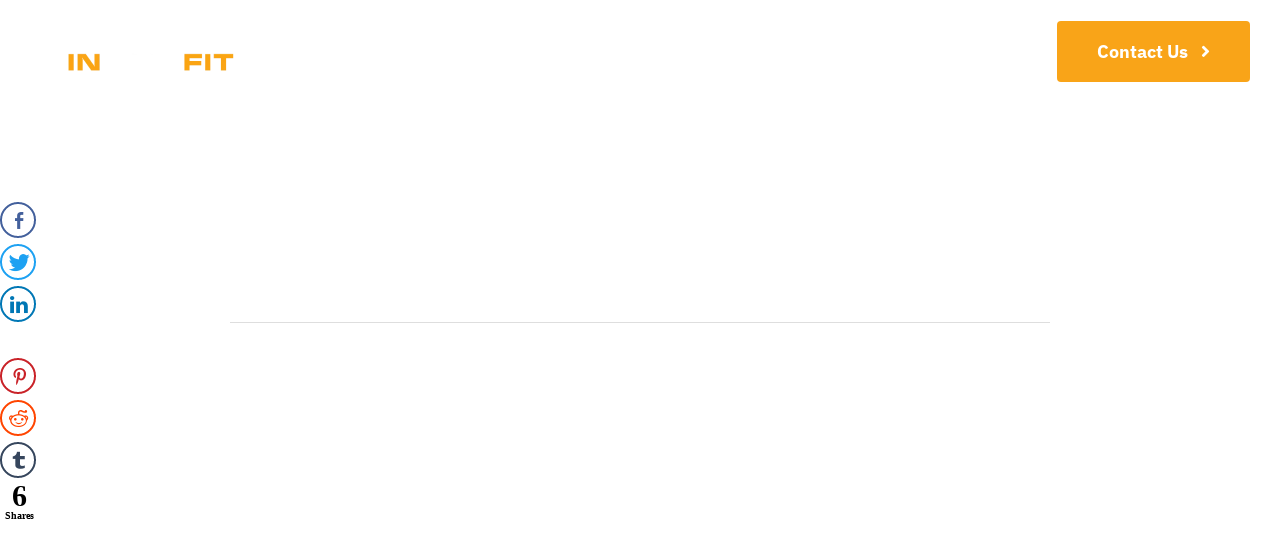

--- FILE ---
content_type: text/css
request_url: https://inonefit.com/wp-content/cache/min/1/wp-content/uploads/fusion-styles/6640b9310e7694fd36d8f3901e68c39f.min.css?ver=1740130790
body_size: 106411
content:
.wpcf7 .screen-reader-response{position:absolute;overflow:hidden;clip:rect(1px,1px,1px,1px);clip-path:inset(50%);height:1px;width:1px;margin:-1px;padding:0;border:0;word-wrap:normal!important}.wpcf7 form .wpcf7-response-output{margin:2em .5em 1em;padding:.2em 1em;border:2px solid #00a0d2}.wpcf7 form.init .wpcf7-response-output,.wpcf7 form.resetting .wpcf7-response-output,.wpcf7 form.submitting .wpcf7-response-output{display:none}.wpcf7 form.sent .wpcf7-response-output{border-color:#46b450}.wpcf7 form.failed .wpcf7-response-output,.wpcf7 form.aborted .wpcf7-response-output{border-color:#dc3232}.wpcf7 form.spam .wpcf7-response-output{border-color:#f56e28}.wpcf7 form.invalid .wpcf7-response-output,.wpcf7 form.unaccepted .wpcf7-response-output,.wpcf7 form.payment-required .wpcf7-response-output{border-color:#ffb900}.wpcf7-form-control-wrap{position:relative}.wpcf7-not-valid-tip{color:#dc3232;font-size:1em;font-weight:400;display:block}.use-floating-validation-tip .wpcf7-not-valid-tip{position:relative;top:-2ex;left:1em;z-index:100;border:1px solid #dc3232;background:#fff;padding:.2em .8em;width:24em}.wpcf7-list-item{display:inline-block;margin:0 0 0 1em}.wpcf7-list-item-label::before,.wpcf7-list-item-label::after{content:" "}.wpcf7-spinner{visibility:hidden;display:inline-block;background-color:#23282d;opacity:.75;width:24px;height:24px;border:none;border-radius:100%;padding:0;margin:0 24px;position:relative}form.submitting .wpcf7-spinner{visibility:visible}.wpcf7-spinner::before{content:'';position:absolute;background-color:#fbfbfc;top:4px;left:4px;width:6px;height:6px;border:none;border-radius:100%;transform-origin:8px 8px;animation-name:spin;animation-duration:1000ms;animation-timing-function:linear;animation-iteration-count:infinite}@media (prefers-reduced-motion:reduce){.wpcf7-spinner::before{animation-name:blink;animation-duration:2000ms}}@keyframes spin{from{transform:rotate(0deg)}to{transform:rotate(360deg)}}@keyframes blink{from{opacity:0}50%{opacity:1}to{opacity:0}}.wpcf7 input[type="file"]{cursor:pointer}.wpcf7 input[type="file"]:disabled{cursor:default}.wpcf7 .wpcf7-submit:disabled{cursor:not-allowed}.wpcf7 input[type="url"],.wpcf7 input[type="email"],.wpcf7 input[type="tel"]{direction:ltr}.wpcf7-reflection>output{display:list-item;list-style:none}.wpcf7-reflection>output[hidden]{display:none}.wpcf7-not-valid-tip{direction:rtl}.use-floating-validation-tip .wpcf7-not-valid-tip{right:1em}.wpcf7-list-item{margin:0 1em 0 0}:root{--button_padding:11px 23px}@font-face{font-family:'IBM Plex Sans';font-style:italic;font-weight:400;font-stretch:100%;font-display:swap;src:url(https://inonefit.com/wp-content/uploads/fusion-gfonts/zYXxKVElMYYaJe8bpLHnCwDKhdTEG46kmUZQCX598fQbGYnYALZg.woff2) format('woff2');unicode-range:U+0460-052F,U+1C80-1C8A,U+20B4,U+2DE0-2DFF,U+A640-A69F,U+FE2E-FE2F}@font-face{font-family:'IBM Plex Sans';font-style:italic;font-weight:400;font-stretch:100%;font-display:swap;src:url(https://inonefit.com/wp-content/uploads/fusion-gfonts/zYXxKVElMYYaJe8bpLHnCwDKhdTEG46kmUZQCX598fQbGYDYALZg.woff2) format('woff2');unicode-range:U+0301,U+0400-045F,U+0490-0491,U+04B0-04B1,U+2116}@font-face{font-family:'IBM Plex Sans';font-style:italic;font-weight:400;font-stretch:100%;font-display:swap;src:url(https://inonefit.com/wp-content/uploads/fusion-gfonts/zYXxKVElMYYaJe8bpLHnCwDKhdTEG46kmUZQCX598fQbGYfYALZg.woff2) format('woff2');unicode-range:U+0370-0377,U+037A-037F,U+0384-038A,U+038C,U+038E-03A1,U+03A3-03FF}@font-face{font-family:'IBM Plex Sans';font-style:italic;font-weight:400;font-stretch:100%;font-display:swap;src:url(https://inonefit.com/wp-content/uploads/fusion-gfonts/zYXxKVElMYYaJe8bpLHnCwDKhdTEG46kmUZQCX598fQbGYvYALZg.woff2) format('woff2');unicode-range:U+0102-0103,U+0110-0111,U+0128-0129,U+0168-0169,U+01A0-01A1,U+01AF-01B0,U+0300-0301,U+0303-0304,U+0308-0309,U+0323,U+0329,U+1EA0-1EF9,U+20AB}@font-face{font-family:'IBM Plex Sans';font-style:italic;font-weight:400;font-stretch:100%;font-display:swap;src:url(https://inonefit.com/wp-content/uploads/fusion-gfonts/zYXxKVElMYYaJe8bpLHnCwDKhdTEG46kmUZQCX598fQbGYrYALZg.woff2) format('woff2');unicode-range:U+0100-02BA,U+02BD-02C5,U+02C7-02CC,U+02CE-02D7,U+02DD-02FF,U+0304,U+0308,U+0329,U+1D00-1DBF,U+1E00-1E9F,U+1EF2-1EFF,U+2020,U+20A0-20AB,U+20AD-20C0,U+2113,U+2C60-2C7F,U+A720-A7FF}@font-face{font-family:'IBM Plex Sans';font-style:italic;font-weight:400;font-stretch:100%;font-display:swap;src:url(https://inonefit.com/wp-content/uploads/fusion-gfonts/zYXxKVElMYYaJe8bpLHnCwDKhdTEG46kmUZQCX598fQbGYTYAA.woff2) format('woff2');unicode-range:U+0000-00FF,U+0131,U+0152-0153,U+02BB-02BC,U+02C6,U+02DA,U+02DC,U+0304,U+0308,U+0329,U+2000-206F,U+20AC,U+2122,U+2191,U+2193,U+2212,U+2215,U+FEFF,U+FFFD}@font-face{font-family:'IBM Plex Sans';font-style:italic;font-weight:700;font-stretch:100%;font-display:swap;src:url(https://inonefit.com/wp-content/uploads/fusion-gfonts/zYXxKVElMYYaJe8bpLHnCwDKhdTEG46kmUZQCX598fQbGYnYALZg.woff2) format('woff2');unicode-range:U+0460-052F,U+1C80-1C8A,U+20B4,U+2DE0-2DFF,U+A640-A69F,U+FE2E-FE2F}@font-face{font-family:'IBM Plex Sans';font-style:italic;font-weight:700;font-stretch:100%;font-display:swap;src:url(https://inonefit.com/wp-content/uploads/fusion-gfonts/zYXxKVElMYYaJe8bpLHnCwDKhdTEG46kmUZQCX598fQbGYDYALZg.woff2) format('woff2');unicode-range:U+0301,U+0400-045F,U+0490-0491,U+04B0-04B1,U+2116}@font-face{font-family:'IBM Plex Sans';font-style:italic;font-weight:700;font-stretch:100%;font-display:swap;src:url(https://inonefit.com/wp-content/uploads/fusion-gfonts/zYXxKVElMYYaJe8bpLHnCwDKhdTEG46kmUZQCX598fQbGYfYALZg.woff2) format('woff2');unicode-range:U+0370-0377,U+037A-037F,U+0384-038A,U+038C,U+038E-03A1,U+03A3-03FF}@font-face{font-family:'IBM Plex Sans';font-style:italic;font-weight:700;font-stretch:100%;font-display:swap;src:url(https://inonefit.com/wp-content/uploads/fusion-gfonts/zYXxKVElMYYaJe8bpLHnCwDKhdTEG46kmUZQCX598fQbGYvYALZg.woff2) format('woff2');unicode-range:U+0102-0103,U+0110-0111,U+0128-0129,U+0168-0169,U+01A0-01A1,U+01AF-01B0,U+0300-0301,U+0303-0304,U+0308-0309,U+0323,U+0329,U+1EA0-1EF9,U+20AB}@font-face{font-family:'IBM Plex Sans';font-style:italic;font-weight:700;font-stretch:100%;font-display:swap;src:url(https://inonefit.com/wp-content/uploads/fusion-gfonts/zYXxKVElMYYaJe8bpLHnCwDKhdTEG46kmUZQCX598fQbGYrYALZg.woff2) format('woff2');unicode-range:U+0100-02BA,U+02BD-02C5,U+02C7-02CC,U+02CE-02D7,U+02DD-02FF,U+0304,U+0308,U+0329,U+1D00-1DBF,U+1E00-1E9F,U+1EF2-1EFF,U+2020,U+20A0-20AB,U+20AD-20C0,U+2113,U+2C60-2C7F,U+A720-A7FF}@font-face{font-family:'IBM Plex Sans';font-style:italic;font-weight:700;font-stretch:100%;font-display:swap;src:url(https://inonefit.com/wp-content/uploads/fusion-gfonts/zYXxKVElMYYaJe8bpLHnCwDKhdTEG46kmUZQCX598fQbGYTYAA.woff2) format('woff2');unicode-range:U+0000-00FF,U+0131,U+0152-0153,U+02BB-02BC,U+02C6,U+02DA,U+02DC,U+0304,U+0308,U+0329,U+2000-206F,U+20AC,U+2122,U+2191,U+2193,U+2212,U+2215,U+FEFF,U+FFFD}@font-face{font-family:'IBM Plex Sans';font-style:normal;font-weight:400;font-stretch:100%;font-display:swap;src:url(https://inonefit.com/wp-content/uploads/fusion-gfonts/zYXzKVElMYYaJe8bpLHnCwDKr932-G7dytD-Dmu1syxTKYbABA.woff2) format('woff2');unicode-range:U+0460-052F,U+1C80-1C8A,U+20B4,U+2DE0-2DFF,U+A640-A69F,U+FE2E-FE2F}@font-face{font-family:'IBM Plex Sans';font-style:normal;font-weight:400;font-stretch:100%;font-display:swap;src:url(https://inonefit.com/wp-content/uploads/fusion-gfonts/zYXzKVElMYYaJe8bpLHnCwDKr932-G7dytD-Dmu1syxaKYbABA.woff2) format('woff2');unicode-range:U+0301,U+0400-045F,U+0490-0491,U+04B0-04B1,U+2116}@font-face{font-family:'IBM Plex Sans';font-style:normal;font-weight:400;font-stretch:100%;font-display:swap;src:url(https://inonefit.com/wp-content/uploads/fusion-gfonts/zYXzKVElMYYaJe8bpLHnCwDKr932-G7dytD-Dmu1syxdKYbABA.woff2) format('woff2');unicode-range:U+0370-0377,U+037A-037F,U+0384-038A,U+038C,U+038E-03A1,U+03A3-03FF}@font-face{font-family:'IBM Plex Sans';font-style:normal;font-weight:400;font-stretch:100%;font-display:swap;src:url(https://inonefit.com/wp-content/uploads/fusion-gfonts/zYXzKVElMYYaJe8bpLHnCwDKr932-G7dytD-Dmu1syxRKYbABA.woff2) format('woff2');unicode-range:U+0102-0103,U+0110-0111,U+0128-0129,U+0168-0169,U+01A0-01A1,U+01AF-01B0,U+0300-0301,U+0303-0304,U+0308-0309,U+0323,U+0329,U+1EA0-1EF9,U+20AB}@font-face{font-family:'IBM Plex Sans';font-style:normal;font-weight:400;font-stretch:100%;font-display:swap;src:url(https://inonefit.com/wp-content/uploads/fusion-gfonts/zYXzKVElMYYaJe8bpLHnCwDKr932-G7dytD-Dmu1syxQKYbABA.woff2) format('woff2');unicode-range:U+0100-02BA,U+02BD-02C5,U+02C7-02CC,U+02CE-02D7,U+02DD-02FF,U+0304,U+0308,U+0329,U+1D00-1DBF,U+1E00-1E9F,U+1EF2-1EFF,U+2020,U+20A0-20AB,U+20AD-20C0,U+2113,U+2C60-2C7F,U+A720-A7FF}@font-face{font-family:'IBM Plex Sans';font-style:normal;font-weight:400;font-stretch:100%;font-display:swap;src:url(https://inonefit.com/wp-content/uploads/fusion-gfonts/zYXzKVElMYYaJe8bpLHnCwDKr932-G7dytD-Dmu1syxeKYY.woff2) format('woff2');unicode-range:U+0000-00FF,U+0131,U+0152-0153,U+02BB-02BC,U+02C6,U+02DA,U+02DC,U+0304,U+0308,U+0329,U+2000-206F,U+20AC,U+2122,U+2191,U+2193,U+2212,U+2215,U+FEFF,U+FFFD}@font-face{font-family:'IBM Plex Sans';font-style:normal;font-weight:700;font-stretch:100%;font-display:swap;src:url(https://inonefit.com/wp-content/uploads/fusion-gfonts/zYXzKVElMYYaJe8bpLHnCwDKr932-G7dytD-Dmu1syxTKYbABA.woff2) format('woff2');unicode-range:U+0460-052F,U+1C80-1C8A,U+20B4,U+2DE0-2DFF,U+A640-A69F,U+FE2E-FE2F}@font-face{font-family:'IBM Plex Sans';font-style:normal;font-weight:700;font-stretch:100%;font-display:swap;src:url(https://inonefit.com/wp-content/uploads/fusion-gfonts/zYXzKVElMYYaJe8bpLHnCwDKr932-G7dytD-Dmu1syxaKYbABA.woff2) format('woff2');unicode-range:U+0301,U+0400-045F,U+0490-0491,U+04B0-04B1,U+2116}@font-face{font-family:'IBM Plex Sans';font-style:normal;font-weight:700;font-stretch:100%;font-display:swap;src:url(https://inonefit.com/wp-content/uploads/fusion-gfonts/zYXzKVElMYYaJe8bpLHnCwDKr932-G7dytD-Dmu1syxdKYbABA.woff2) format('woff2');unicode-range:U+0370-0377,U+037A-037F,U+0384-038A,U+038C,U+038E-03A1,U+03A3-03FF}@font-face{font-family:'IBM Plex Sans';font-style:normal;font-weight:700;font-stretch:100%;font-display:swap;src:url(https://inonefit.com/wp-content/uploads/fusion-gfonts/zYXzKVElMYYaJe8bpLHnCwDKr932-G7dytD-Dmu1syxRKYbABA.woff2) format('woff2');unicode-range:U+0102-0103,U+0110-0111,U+0128-0129,U+0168-0169,U+01A0-01A1,U+01AF-01B0,U+0300-0301,U+0303-0304,U+0308-0309,U+0323,U+0329,U+1EA0-1EF9,U+20AB}@font-face{font-family:'IBM Plex Sans';font-style:normal;font-weight:700;font-stretch:100%;font-display:swap;src:url(https://inonefit.com/wp-content/uploads/fusion-gfonts/zYXzKVElMYYaJe8bpLHnCwDKr932-G7dytD-Dmu1syxQKYbABA.woff2) format('woff2');unicode-range:U+0100-02BA,U+02BD-02C5,U+02C7-02CC,U+02CE-02D7,U+02DD-02FF,U+0304,U+0308,U+0329,U+1D00-1DBF,U+1E00-1E9F,U+1EF2-1EFF,U+2020,U+20A0-20AB,U+20AD-20C0,U+2113,U+2C60-2C7F,U+A720-A7FF}@font-face{font-family:'IBM Plex Sans';font-style:normal;font-weight:700;font-stretch:100%;font-display:swap;src:url(https://inonefit.com/wp-content/uploads/fusion-gfonts/zYXzKVElMYYaJe8bpLHnCwDKr932-G7dytD-Dmu1syxeKYY.woff2) format('woff2');unicode-range:U+0000-00FF,U+0131,U+0152-0153,U+02BB-02BC,U+02C6,U+02DA,U+02DC,U+0304,U+0308,U+0329,U+2000-206F,U+20AC,U+2122,U+2191,U+2193,U+2212,U+2215,U+FEFF,U+FFFD}@font-face{font-family:'xsports-icons';src:url(https://inonefit.com/wp-content/uploads/fusion-icons/xsports-icons-v1.4/fonts/xsports-icons.ttf?n8ingk) format('truetype'),url(https://inonefit.com/wp-content/uploads/fusion-icons/xsports-icons-v1.4/fonts/xsports-icons.woff?n8ingk) format('woff'),url('https://inonefit.com/wp-content/uploads/fusion-icons/xsports-icons-v1.4/fonts/xsports-icons.svg?n8ingk#xsports-icons') format('svg');font-weight:400;font-style:normal;font-display:swap}[class^="awb-xsports-"],[class*=" awb-xsports-"]{font-family:'xsports-icons'!important;speak:never;font-style:normal;font-weight:400;font-variant:normal;text-transform:none;line-height:1;-webkit-font-smoothing:antialiased;-moz-osx-font-smoothing:grayscale}.awb-xsports-jet-skiing:before{content:"\e915"}.awb-xsports-water-surfing:before{content:"\e916"}.awb-xsports-surfing:before{content:"\e917"}.awb-xsports-snow-sports:before{content:"\e918"}.awb-xsports-sports-helmet:before{content:"\e919"}.awb-xsports-sports-shoes:before{content:"\e91a"}.awb-xsports-information:before{content:"\e91b"}.awb-xsports-extreme:before{content:"\e900"}.awb-xsports-gloves:before{content:"\e901"}.awb-xsports-goal:before{content:"\e902"}.awb-xsports-helmet:before{content:"\e903"}.awb-xsports-momentum:before{content:"\e904"}.awb-xsports-skiing:before{content:"\e905"}.awb-xsports-ad-solid:before{content:"\e906"}.awb-xsports-angle-right-solid:before{content:"\e907"}.awb-xsports-bars-solid:before{content:"\e908"}.awb-xsports-check-circle-regular:before{content:"\e909"}.awb-xsports-clock-solid:before{content:"\e90a"}.awb-xsports-edit-solid:before{content:"\e90b"}.awb-xsports-envelope-open-solid:before{content:"\e90c"}.awb-xsports-map-marker-alt-solid:before{content:"\e90d"}.awb-xsports-phone-alt-solid:before{content:"\e90e"}.awb-xsports-play-solid:before{content:"\e90f"}.awb-xsports-star-regular:before{content:"\e910"}.awb-xsports-star-solid:before{content:"\e911"}.awb-xsports-sticky-note-solid:before{content:"\e912"}.awb-xsports-times-solid:before{content:"\e913"}.awb-xsports-user-circle-solid:before{content:"\e914"}.fusion-faqs-wrapper{display:none}#wrapper .fusion-faqs-wrapper .fusion-accordian .panel-title{font-family:var(--faq_accordion_title_typography-font-family);font-weight:var(--faq_accordion_title_typography-font-weight);line-height:var(--faq_accordion_title_typography-line-height);letter-spacing:var(--faq_accordion_title_typography-letter-spacing);font-size:var(--faq_accordion_title_typography-font-size);text-transform:var(--faq_accordion_title_typography-text-transform)}#wrapper .fusion-faqs-wrapper .fusion-accordian .panel-title a{color:var(--faq_accordion_title_typography-color)}.fusion-faqs-wrapper .fusion-accordian .panel-body{font-family:var(--faq_accordion_content_typography-font-family);font-weight:var(--faq_accordion_content_typography-font-weight);line-height:var(--faq_accordion_content_typography-line-height);letter-spacing:var(--faq_accordion_content_typography-letter-spacing);font-size:var(--faq_accordion_content_typography-font-size);color:var(--faq_accordion_content_typography-color);text-transform:var(--faq_accordion_content_typography-text-transform)}.fusion-faq-post{position:relative}.fusion-faq-shortcode .fusion-accordian .fusion-toggle-icon-unboxed .panel-title a .fa-fusion-box{background-color:transparent!important}.fusion-faq-shortcode .fusion-accordian .fusion-toggle-icon-unboxed .panel-title a:hover .fa-fusion-box{background-color:transparent!important}body .portfolio-grid{margin-bottom:80px}.fusion-portfolio-wrapper{display:block}.fusion-portfolio-post{float:left}.fusion-portfolio-post .fusion-image-wrapper{opacity:0}.fusion-portfolio-one .fusion-portfolio-post{overflow:hidden;float:none;width:100%}.fusion-portfolio-two .fusion-portfolio-post{width:50%}.fusion-portfolio-three .fusion-portfolio-post{width:33.3333%;width:calc(100% / 3)}.fusion-portfolio-four .fusion-portfolio-post{width:25%}.fusion-portfolio-five .fusion-portfolio-post{width:20%}.fusion-portfolio-six .fusion-portfolio-post{width:16.6666%;width:calc(100% / 6)}.fusion-portfolio-post>.fusion-separator{margin:40px 0}.fusion-portfolio-content{margin-top:20px}.fusion-portfolio-content h2{margin:0 0 1px!important;padding:0}.fusion-portfolio-content .fusion-portfolio-meta{margin:0 0 10px;padding:0;font-weight:400;font-size:13px}.fusion-portfolio-content p{margin:0 0 20px}.fusion-portfolio-content p:last-child{margin-bottom:0}.fusion-portfolio .fusion-content-sep{margin-bottom:20px}.fusion-portfolio .fusion-separator{margin-top:40px}.fusion-portfolio #infscr-loading{bottom:-29px}.fusion-portfolio .loading-container{display:none}.fusion-portfolio-content-wrapper{opacity:0}.fusion-portfolio-content-wrapper .fusion-portfolio-content{margin-bottom:20px}.fusion-portfolio-content-wrapper .fusion-image-wrapper{opacity:1}.fusion-portfolio-boxed .fusion-portfolio-content-wrapper{padding:0;border:1px solid #e9eaee;border-bottom-width:3px}.fusion-portfolio-boxed .fusion-portfolio-content{margin:0;padding:25px}.fusion-portfolio-one .fluid-width-video-wrapper{position:static}.fusion-portfolio-one .fusion-image-wrapper{margin-bottom:15px}.fusion-portfolio-one .fusion-portfolio-content{margin-bottom:0}.fusion-portfolio-one .fusion-portfolio-buttons{margin:20px -15px 0}.fusion-portfolio-one .fusion-portfolio-buttons .fusion-button{margin:0 15px 15px}.fusion-portfolio-one .fusion-portfolio-buttons-full{margin-left:0;margin-right:0}.fusion-portfolio-one .fusion-portfolio-buttons-full .fusion-button{margin:5px 0}.fusion-portfolio-text-floated .fusion-image-wrapper{display:inline-block;flex-shrink:1;margin:0;padding:0 12.5px;max-width:540px;width:100%}.fusion-portfolio-text-floated .fusion-portfolio-content{margin-top:0}.portfolio-one-text .portfolio-item .image{width:100%;height:100%;float:none;margin-right:0}.portfolio-one-sidebar .portfolio-item .image{float:none}.portfolio-infinite .isotope{overflow:visible!important}.fusion-portfolio-gallery-hidden{display:none}.fusion-portfolio-equal-heights .fusion-portfolio-post{display:inline-flex}.fusion-portfolio-equal-heights .fusion-portfolio-content-wrapper{overflow:hidden;width:100%}.fusion-project-details-tb h3,.project-content h3{font-size:13px;line-height:17px;color:#333;margin:0 0 28px}.fusion-project-details-tb .project-description,.project-content .project-description{float:left;width:74.4681%}.fusion-project-details-tb .project-description p,.project-content .project-description p{margin-top:0}.fusion-project-details-tb .project-info,.project-content .project-info{float:right;width:23.4043%}.fusion-project-details-tb .project-info .project-info-box,.project-content .project-info .project-info-box{border-bottom:1px solid #e7e6e6;padding-bottom:15px;margin-bottom:15px;overflow:hidden}.fusion-project-details-tb .project-info h4,.project-content .project-info h4{color:#333;margin:0 5px 0 0;float:left;width:110px}.with-sidebar .fusion-project-details-tb .project-info h4,.with-sidebar .project-content .project-info h4{display:block;width:100%;margin-bottom:5px}.fusion-project-details-tb .project-info .project-terms,.project-content .project-info .project-terms{float:left}.fusion-project-details-tb::after{content:" ";clear:both;display:table}.fusion-project-details-tb .project-info{float:right;width:100%}.portfolio-full.with-sidebar .project-info{float:left}.portfolio-full.with-sidebar .project-description{float:right;width:72.5%}.portfolio-half .flexslider:not(.tfs-slider){width:65.9574%;float:left}.portfolio-half .project-content{width:31.9149%;float:right}.portfolio-half .project-description{width:100%;margin-bottom:50px}.portfolio-half .project-description .flexslider:not(.tfs-slider){width:auto}.portfolio-half .project-info{width:100%}.portfolio-sep{clear:both;display:block}.portfolio-half .portfolio-sep{margin-bottom:50px}.project-info-box span{float:left}.portfolio-full .flexslider{margin-bottom:70px}.portfolio-grid .portfolio-tabs{margin-top:0}.portfolio-grid.portfolio-one .portfolio-item:last-child{margin-bottom:0}.portfolio-grid.portfolio-one .image{width:100%;float:none}.fusion-portfolio-layout-masonry .fusion-portfolio-content-wrapper,.fusion-portfolio.fusion-portfolio-masonry .fusion-portfolio-content-wrapper{position:relative}.fusion-portfolio-layout-masonry.fusion-portfolio-two.fusion-masonry-has-vertical .fusion-element-landscape,.fusion-portfolio.fusion-portfolio-masonry.fusion-portfolio-two.fusion-masonry-has-vertical .fusion-element-landscape{width:100%}.fusion-portfolio-layout-masonry.fusion-portfolio-three.fusion-masonry-has-vertical .fusion-element-landscape,.fusion-portfolio.fusion-portfolio-masonry.fusion-portfolio-three.fusion-masonry-has-vertical .fusion-element-landscape{width:66.6666%}.fusion-portfolio-layout-masonry.fusion-portfolio-four.fusion-masonry-has-vertical .fusion-element-landscape,.fusion-portfolio.fusion-portfolio-masonry.fusion-portfolio-four.fusion-masonry-has-vertical .fusion-element-landscape{width:50%}.fusion-portfolio-layout-masonry.fusion-portfolio-five.fusion-masonry-has-vertical .fusion-element-landscape,.fusion-portfolio.fusion-portfolio-masonry.fusion-portfolio-five.fusion-masonry-has-vertical .fusion-element-landscape{width:40%}.fusion-portfolio-layout-masonry.fusion-portfolio-six.fusion-masonry-has-vertical .fusion-element-landscape,.fusion-portfolio.fusion-portfolio-masonry.fusion-portfolio-six.fusion-masonry-has-vertical .fusion-element-landscape{width:33.3333%}.fusion-masonry-element-container>a>img,.fusion-masonry-element-container>img{display:none}.fusion-portfolio-text.fusion-portfolio-layout-masonry.fusion-portfolio-rollover .fusion-portfolio-content,.fusion-portfolio-text.fusion-portfolio-masonry.fusion-portfolio-rollover .fusion-portfolio-content{transition:all .3s ease}.fusion-portfolio-text.fusion-portfolio-layout-masonry.fusion-portfolio-rollover .fusion-portfolio-post .fusion-portfolio-content-wrapper,.fusion-portfolio-text.fusion-portfolio-masonry.fusion-portfolio-rollover .fusion-portfolio-post .fusion-portfolio-content-wrapper{overflow:hidden}.fusion-portfolio-text.fusion-portfolio-layout-masonry.fusion-portfolio-rollover .fusion-portfolio-post .fusion-portfolio-content-wrapper:hover .fusion-portfolio-content,.fusion-portfolio-text.fusion-portfolio-masonry.fusion-portfolio-rollover .fusion-portfolio-post .fusion-portfolio-content-wrapper:hover .fusion-portfolio-content{transition:all .3s ease;transform:translateY(105%)}.fusion-portfolio-element .fusion-load-more-button.fusion-portfolio-button{background-color:var(--portfolio_element_load_more_posts_button_bg_color);color:var(--portfolio_element_load_more_posts_button_text_color)}.fusion-portfolio-element .fusion-load-more-button.fusion-portfolio-button:hover{background-color:var(--portfolio_element_load_more_posts_hover_button_bg_color);color:var(--portfolio_element_load_more_posts_hover_button_text_color)}.fusion-privacy-element .fusion-privacy-form ul{list-style:none;margin:0 0 20px 0;padding:0}.fusion-privacy-element .fusion-privacy-form-floated ul li{display:inline-block;margin-right:20px}#comment-input:after{content:"";display:table;clear:both}#comment-input input{float:left;margin-right:1%;padding-left:15px;padding-right:15px;width:32.666666%;min-width:28%;font-size:13px;color:#747474;border:1px solid #d2d2d2}#comment-input input:last-child{margin-right:0}#comment-textarea{margin-bottom:10px}#comment-textarea.fusion-contact-comment-below{margin-top:10px;margin-bottom:0}#comment-textarea textarea{padding:12px 15px;width:100%;height:150px;font-size:13px;color:#747474;border:1px solid #d2d2d2}.fusion-contact-form{line-height:normal}.fusion-contact-form #comment-submit-container{margin-top:20px;margin-bottom:0}.fusion-contact-form .grecaptcha-badge{z-index:100000}.fusion-contact-form .fusion-hide-recaptcha-badge{display:none}.fusion-contact-form .fusion-comment-privacy-checkbox-wrapper{display:flex;align-items:baseline;margin:20px 0;font-size:13px}.fusion-contact-form .fusion-comment-privacy-checkbox{margin:0 10px 0 0}.fusion-contact-form #comment-recaptcha{margin-top:13px}[class*=" awb-icon-"],[class^=awb-icon-]{font-family:awb-icons!important;speak:never;font-style:normal;font-weight:400;font-variant:normal;text-transform:none;line-height:1;-webkit-font-smoothing:antialiased;-moz-osx-font-smoothing:grayscale}.awb-icon-user2:before{content:"\e61b"}.awb-icon-check:before{content:"\f00c"}.awb-icon-tiktok:before{content:"\e906"}.awb-icon-discord:before{content:"\e903"}.awb-icon-FB_logo_black-solid-1:before{content:"\e902"}.awb-icon-map-marker-alt:before{content:"\e901"}.awb-icon-pen:before{content:"\e600"}.awb-icon-yahoo:before{content:"\e601"}.awb-icon-pinterest:before{content:"\e602"}.awb-icon-myspace:before{content:"\e603"}.awb-icon-facebook:before{content:"\e604"}.awb-icon-twitter:before{content:"\e605"}.awb-icon-feed:before{content:"\e606"}.awb-icon-rss:before{content:"\e606"}.awb-icon-vimeo:before{content:"\e607"}.awb-icon-flickr:before{content:"\e608"}.awb-icon-dribbble:before{content:"\e609"}.awb-icon-blogger:before{content:"\e60b"}.awb-icon-soundcloud:before{content:"\e60c"}.awb-icon-reddit:before{content:"\e60d"}.awb-icon-paypal:before{content:"\e60e"}.awb-icon-linkedin:before{content:"\e60f"}.awb-icon-digg:before{content:"\e610"}.awb-icon-dropbox:before{content:"\e611"}.awb-icon-tumblr:before{content:"\e613"}.awb-icon-grid:before{content:"\e614"}.awb-icon-mail:before{content:"\e616"}.awb-icon-forrst:before{content:"\e617"}.awb-icon-skype:before{content:"\e618"}.awb-icon-link:before{content:"\e619"}.awb-icon-user:before{content:"\e61a"}.awb-icon-minus:before{content:"\e61c"}.awb-icon-plus:before{content:"\e61d"}.awb-icon-arrow-left:before{content:"\e61e"}.awb-icon-arrow-down:before{content:"\e61f"}.awb-icon-uniE620:before{content:"\e620"}.awb-icon-arrow-down2:before{content:"\e621"}.awb-icon-youtube:before{content:"\e622"}.awb-icon-list:before{content:"\e623"}.awb-icon-image:before{content:"\e624"}.awb-icon-images:before{content:"\e625"}.awb-icon-quotes-left:before{content:"\e627"}.awb-icon-film:before{content:"\e628"}.awb-icon-headphones:before{content:"\e629"}.awb-icon-bubbles:before{content:"\e62a"}.awb-icon-search:before{content:"\f002"}.awb-icon-star:before{content:"\f005"}.awb-icon-star-o:before{content:"\f006"}.awb-icon-gear:before{content:"\f013"}.awb-icon-check-square-o:before{content:"\f046"}.awb-icon-check-circle-o:before{content:"\f05d"}.awb-icon-shopping-cart:before{content:"\f07a"}.awb-icon-bars:before{content:"\f0c9"}.awb-icon-caret-left:before{content:"\f0d9"}.awb-icon-caret-right:before{content:"\f0da"}.awb-icon-angle-left:before{content:"\f104"}.awb-icon-angle-right:before{content:"\f105"}.awb-icon-angle-up:before{content:"\f106"}.awb-icon-angle-down:before{content:"\f107"}.awb-icon-spinner:before{content:"\f110"}.awb-icon-vk:before{content:"\f189"}.awb-icon-instagram:before{content:"\ea92"}.awb-icon-deviantart:before{content:"\eaaa"}.awb-icon-yelp:before{content:"\ead7"}.awb-icon-xing:before{content:"\e4d8"}.awb-icon-spotify:before{content:"\ea94"}.awb-icon-whatsapp:before{content:"\f232"}.awb-icon-eye:before{content:"\f06e"}.awb-icon-twitch:before{content:"\ea9f"}.awb-icon-telegram:before{content:"\f1d8"}.awb-icon-teams:before{content:"\e900"}.awb-icon-question-circle:before{content:"\e908"}.awb-icon-buy-now-cart:before{content:"\e907"}.awb-icon-avada-logo:before{content:"\e971"}.awb-icon-wechat:before{content:"\e905"}.awb-icon-weixin:before{content:"\e905"}.awb-icon-phone:before{content:"\e942"}.awb-icon-close:before{content:"\e904"}.awb-icon-exclamation-triangle:before{content:"\f071"}.awb-icon-cog:before{content:"\f014"}.awb-icon-check-circle:before{content:"\f058"}.awb-icon-info-circle:before{content:"\f05a"}.awb-icon-video:before{content:"\e90a"}.awb-icon-carousel:before{content:"\e909"}.fusion-form-form-wrapper .fusion-form-field{position:relative;width:100%;clear:both;margin:1em 0}.fusion-form-form-wrapper .fusion-form-field .fusion-form-input{width:100%;padding:0 1em;outline:0;transition:all .2s ease}.fusion-form-form-wrapper .fusion-form-field .fusion-form-input[type=file]{border-color:transparent}.fusion-form-form-wrapper .fusion-form-field .fusion-form-input:hover:not(:focus){border-color:var(--form_focus_border_color-5a)}.fusion-form-form-wrapper .fusion-form-field .label,.fusion-form-form-wrapper .fusion-form-field label{display:inline-block;line-height:normal}.fusion-form-form-wrapper .fusion-form-field.fusion-form-label-above .label,.fusion-form-form-wrapper .fusion-form-field.fusion-form-label-above label{margin-bottom:.65em}.fusion-form-form-wrapper .fusion-form-field.fusion-form-label-below .label,.fusion-form-form-wrapper .fusion-form-field.fusion-form-label-below label{margin-top:.65em}.fusion-form-form-wrapper .fusion-form-field.fusion-form-label-below .select-arrow{top:1px}.fusion-form-form-wrapper .fusion-form-field.fusion-form-textarea-field .fusion-form-input-with-icon>i{line-height:1.4!important}.fusion-form-form-wrapper .fusion-form-field.fusion-form-textarea-field .fusion-form-input-with-icon i{top:1em;transform:inherit}.fusion-form-form-wrapper .fusion-form-field textarea{width:100%}.fusion-form-form-wrapper .fusion-form-field textarea.fusion-form-input{padding:1em;box-sizing:border-box;height:auto;border-style:solid}.fusion-form-form-wrapper .fusion-form-field option[value=""][disabled]{display:none}.fusion-form-form-wrapper .fusion-form-field option{color:var(--form_text_color)}.fusion-form-form-wrapper .fusion-form-field input[type=file]{width:100%}.fusion-form-form-wrapper .fusion-form-field input[type=number]{padding:1em;width:100%;box-sizing:border-box;position:relative}.fusion-form-form-wrapper .fusion-form-field input[type=color]{display:block;width:100%}.fusion-form-form-wrapper .fusion-form-field input[type=date]{display:block;width:100%}.fusion-form-form-wrapper .fusion-form-field.fusion-form-hidden-field{display:none}.fusion-form-form-wrapper .fusion-form-field.fusion-form-recaptcha-field .fusion-form-hide-recaptcha-badge{display:none}.fusion-form-form-wrapper .fusion-form-field .fusion-form-tooltip{display:inline-block;margin-left:.4em;cursor:pointer;position:relative}.fusion-form-form-wrapper .fusion-form-field .fusion-form-tooltip .fusion-form-tooltip-content{opacity:0;z-index:9999;width:auto!important;white-space:nowrap;pointer-events:none;position:absolute;bottom:2.2em;left:-1.35em;transform:translateY(10px);padding:.54em .65em;background:#333;color:#fff;border:1px solid #333;border-radius:3px;transition:all .2s ease .2s}.fusion-form-form-wrapper .fusion-form-field .fusion-form-tooltip .fusion-form-tooltip-content::before{content:" ";position:absolute;top:100%;left:calc(1.4em - 5px);margin-left:.2em;width:0;border-top:.6em solid;border-right:.5em solid transparent;border-left:.5em solid transparent;border-top-color:inherit;font-size:inherit;line-height:0}.fusion-form-form-wrapper .fusion-form-field .fusion-form-tooltip:hover .fusion-form-tooltip-content{opacity:1;transform:none}.fusion-form-form-wrapper .fusion-form-field.error input,.fusion-form-form-wrapper .fusion-form-field.error label:not(.fusion-form-rating-icon){color:#e0284f!important}.fusion-form-form-wrapper .fusion-form-field.error .fusion-form-input,.fusion-form-form-wrapper .fusion-form-field.error .fusion-form-upload-field{border-color:#e0284f!important}.fusion-form-form-wrapper .fusion-form-field.error .fusion-form-input{box-shadow:0 0 1.5px 1px rgba(224,40,79,.65)}.fusion-form-form-wrapper .fusion-form-field .fusion-form-element-hidden{display:none}.fusion-form-form-wrapper .fusion-form-field .fusion-form-input-with-icon{position:relative}.fusion-form-form-wrapper .fusion-form-field .fusion-form-input-with-icon>i{position:absolute;text-align:center;z-index:99;left:1em;top:50%;top:calc(50% + (var(--form_border_width-top) - var(--form_border_width-bottom))/ 2);transform:translateY(-50%);color:var(--form_text_color);font-size:var(--form_text_size)}.fusion-form-form-wrapper .fusion-form-field .fusion-form-input-with-icon .fusion-form-input{padding-left:2.5em!important}.fusion-form-form-wrapper .fusion-form-field .wp-editor-tabs{float:left}.fusion-form-form-wrapper .fusion-form-field .wp-editor-tabs .switch-tmce{margin-left:0}.fusion-form-form-wrapper .fusion-form-field .fusion-form-section-wrapper .fusion-form-section-container .fusion-form-section-title-wrapper .fusion-form-section-title{margin:0;line-height:1.75!important}.fusion-form-form-wrapper .fusion-form-field .fusion-form-section-wrapper .fusion-form-section-container.fusion-alignright{width:100%;text-align:right;margin-left:0}.fusion-form-form-wrapper .fusion-form-field-hidden{display:none}.fusion-form-form-wrapper .fusion-layout-column{margin-bottom:0}.fusion-builder-live .fusion-form-form-wrapper button[type=submit]{pointer-events:none}.fusion-form .form-submission-notices .fusion-form-response{display:none}.fusion-body .flatpickr-calendar.open{z-index:100000}.fusion-form-widget .fusion-form-form-wrapper .fusion-layout-column{width:100%;min-width:100%}@keyframes move{0%,32%{margin-left:-2.74em}33%,66%{margin-left:0}100%,67%{margin-left:2.74em}}@-moz-document url-prefix(){.fusion-form-form-wrapper .fusion-form-field select{text-indent:-.2em}}*{box-sizing:border-box}.fusionicon-arrow-down2{display:table-cell;vertical-align:middle}.icomoon-up:before{display:inline-block;transform:rotate(180deg)}input[type=date],input[type=datetime-local],input[type=datetime],input[type=email],input[type=month],input[type=number],input[type=password],input[type=search],input[type=submit],input[type=tel],input[type=text],input[type=time],input[type=url],input[type=week],textarea{-webkit-appearance:none;-webkit-border-radius:0}input[type=search]::-webkit-search-decoration{-webkit-appearance:none}input[type=image]{padding:0;border:none}body{margin:0;min-width:320px;-webkit-text-size-adjust:100%;overflow-x:hidden;overflow-y:scroll;color:var(--body_typography-color);font-size:var(--body_typography-font-size,16px);font-family:var(--body_typography-font-family,inherit)}body.fusion-blank-page.admin-bar{top:32px;height:calc(100vh - 32px)}body #wrapper .gomapMarker{color:#333}body .fusion-content-widget-area .button{margin-left:15px}#boxed-wrapper{overflow-x:hidden;overflow-x:clip}#wrapper{overflow:visible}#wrapper .tp-bullets{transform:translateZ(0)}#wrapper .strip-html .fusion-dropcap{top:0;float:none;margin:0;padding:0;background-color:inherit!important;box-shadow:none;line-height:inherit;text-shadow:none;color:inherit!important;font-size:inherit}#wrapper .strip-html .fusion-highlight{background-color:inherit!important;color:inherit!important}#wrapper .strip-html .fusion-tooltip{color:inherit;border-bottom:1px dotted}#wrapper .fusion-vertical-menu-widget .menu,.awb-off-canvas .fusion-vertical-menu-widget .menu{border-right:1px solid transparent;border-top:1px solid transparent}#wrapper .fusion-vertical-menu-widget .menu li a,.awb-off-canvas .fusion-vertical-menu-widget .menu li a{border-bottom:1px solid transparent;border-right-color:transparent;padding:8px 0;display:block}#wrapper .fusion-vertical-menu-widget .menu li a .arrow,.awb-off-canvas .fusion-vertical-menu-widget .menu li a .arrow{display:none;vertical-align:middle}#wrapper .fusion-vertical-menu-widget .menu li a .arrow:before,.awb-off-canvas .fusion-vertical-menu-widget .menu li a .arrow:before{font-family:awb-icons;content:"\f105"}#wrapper .fusion-vertical-menu-widget .menu .menu-item-has-children>a>.arrow,#wrapper .fusion-vertical-menu-widget .menu .page_item_has_children>a>.arrow,.awb-off-canvas .fusion-vertical-menu-widget .menu .menu-item-has-children>a>.arrow,.awb-off-canvas .fusion-vertical-menu-widget .menu .page_item_has_children>a>.arrow{display:inline-block;padding:0 5px}#wrapper .fusion-vertical-menu-widget .menu li.current-menu-item>a,#wrapper .fusion-vertical-menu-widget .menu li.current_page_item>a,.awb-off-canvas .fusion-vertical-menu-widget .menu li.current-menu-item>a,.awb-off-canvas .fusion-vertical-menu-widget .menu li.current_page_item>a{border-right-color:#65bc7b;border-right:3px solid}#wrapper .fusion-vertical-menu-widget .menu li.menu-item-has-children ul,#wrapper .fusion-vertical-menu-widget .menu li.page_item_has_children ul,.awb-off-canvas .fusion-vertical-menu-widget .menu li.menu-item-has-children ul,.awb-off-canvas .fusion-vertical-menu-widget .menu li.page_item_has_children ul{display:none}#wrapper .fusion-vertical-menu-widget.right .menu,.awb-off-canvas .fusion-vertical-menu-widget.right .menu{border-left:1px solid transparent;text-align:right;border-right:0}#wrapper .fusion-vertical-menu-widget.right .menu>li>a,.awb-off-canvas .fusion-vertical-menu-widget.right .menu>li>a{padding-right:20px}#wrapper .fusion-vertical-menu-widget.right .menu li a,.awb-off-canvas .fusion-vertical-menu-widget.right .menu li a{padding-left:10px}#wrapper .fusion-vertical-menu-widget.right .menu li a .arrow:before,.awb-off-canvas .fusion-vertical-menu-widget.right .menu li a .arrow:before{content:"\f104"}#wrapper .fusion-vertical-menu-widget.right .menu li.current-menu-item>a,#wrapper .fusion-vertical-menu-widget.right .menu li.current_page_item>a,.awb-off-canvas .fusion-vertical-menu-widget.right .menu li.current-menu-item>a,.awb-off-canvas .fusion-vertical-menu-widget.right .menu li.current_page_item>a{border-left:3px solid;border-right:0}#wrapper .fusion-vertical-menu-widget.right .menu .children,#wrapper .fusion-vertical-menu-widget.right .menu .sub-menu,.awb-off-canvas .fusion-vertical-menu-widget.right .menu .children,.awb-off-canvas .fusion-vertical-menu-widget.right .menu .sub-menu{margin-right:30px}#wrapper .fusion-vertical-menu-widget.left .menu,.awb-off-canvas .fusion-vertical-menu-widget.left .menu{text-align:left}#wrapper .fusion-vertical-menu-widget.left .menu>li>a,.awb-off-canvas .fusion-vertical-menu-widget.left .menu>li>a{padding-left:20px}#wrapper .fusion-vertical-menu-widget.left .menu li a,.awb-off-canvas .fusion-vertical-menu-widget.left .menu li a{padding-right:10px}#wrapper .fusion-vertical-menu-widget.left .menu .children,#wrapper .fusion-vertical-menu-widget.left .menu .sub-menu,.awb-off-canvas .fusion-vertical-menu-widget.left .menu .children,.awb-off-canvas .fusion-vertical-menu-widget.left .menu .sub-menu{margin-left:30px}#wrapper .fusion-vertical-menu-widget.no-border.left .menu li a .arrow,.awb-off-canvas .fusion-vertical-menu-widget.no-border.left .menu li a .arrow{padding-right:0;width:40px;text-align:right}#wrapper .fusion-vertical-menu-widget.no-border.right .menu li a .arrow,.awb-off-canvas .fusion-vertical-menu-widget.no-border.right .menu li a .arrow{padding-left:0;width:40px;text-align:left}.fusion-blank-page{display:table;height:100%;width:100%;position:absolute;margin:0;left:0;right:0;top:0;overflow-x:hidden}.wrapper_blank{float:none;vertical-align:middle;width:100%}.wrapper_blank #main{background:0 0;padding:0}.fusion-body #wrapper.wrapper_blank{display:table-cell;margin:0;max-width:none}.error404 .search-page-search-form{margin-bottom:0;padding-bottom:0;border:none}.fusion-404-checklist .fusion-custom-menu-item{display:none}img{border-style:none;vertical-align:top;max-width:100%;height:auto}object{max-width:100%}a{text-decoration:none}input,select,textarea{font-family:var(--body_typography-font-family,inherit);vertical-align:middle;color:var(--body_typography-color)}select{border-style:solid}fieldset,form{margin:0;padding:0;border-style:none}.wp-caption{max-width:100%}.search-table{display:table;width:100%}#fallback-slide{display:none}#fallback-slide img{width:100%}.gallery-box{background:#3d3c3c;padding:0 10px}.gallery-box img{width:100%}#wrapper .product-category a h2.woocommerce-loop-category__title,.fusion-main-menu>ul>li>a .fusion-menu-description,a,a:after,a:before{transition-property:color,background-color,border-color;transition-duration:.2s;transition-timing-function:linear}.fusion-accordian .panel-title a .fa-fusion-box,.woocommerce .social-share li .fontawesome-icon{transition-property:color,background-color,border-color;transition-duration:.2s;transition-timing-function:linear}.gallery{margin:0 auto;max-width:1400px}#main{padding:55px 10px 45px;clear:both}#main .columns h2{margin:0;line-height:35px}#main .container h2{margin:0}#main .post h2{color:#333;padding-bottom:0}#main .post h2 a{color:#333}#main .sidebar.fusion-sticky-sidebar{padding:0}.col .heading{overflow:hidden;margin:0 0 15px}.col .heading img{float:left;margin:0 10px 0 0}.col p{margin:0 0 23px}h2{color:#333;margin:0 0 20px}h2.entry-title{margin-top:0;margin-bottom:28px}h1.entry-title{margin-top:0;margin-bottom:28px}.avada-myaccount-data h2{margin-top:0}.content-boxes .more{margin-top:18px}.content-boxes .heading .fontawesome-icon{float:left}.content-boxes .heading-and-icon h2{padding-left:45px}.content-boxes-icon-boxed.columns-5 .col{width:12.8%}.content-boxes-icon-boxed.columns-4 .col{width:18%}.content-boxes-icon-boxed.columns-3 .col{width:26.65%}.content-boxes-icon-boxed.columns-2 .col{width:44%}.content-boxes-icon-boxed.columns-1 .col{width:96%}.container{overflow:hidden}.container .columns .col{width:31.42857%;padding:0 2.85714% 0 0}.container .columns .col.last{margin-right:0}.container .col img{width:100%}.container .holder{overflow:hidden}.container h3 a.active{text-decoration:none;color:#65bc7b}.slider{overflow:hidden}.review{width:100%}.meta{list-style:none;margin:0 0 13px;padding:0;overflow:hidden;font-size:12px;line-height:14px;color:#333}.meta li{float:left;padding:0 8px 0 9px;border-left:1px solid #333}.meta li:first-child{padding-left:0;border-left:0}.widget_recent_entries .post-date{display:block}.fusion-content-widget-area>section:last-child{margin-bottom:0}.fusion-content-widget-area .widget{margin-bottom:45px;position:relative}.fusion-content-widget-area .widget.flickr{overflow:hidden}.fusion-content-widget-area .widget ul{list-style:none;margin:0;padding:0}.fusion-content-widget-area .widget li{margin:0;padding:0;display:block}.fusion-content-widget-area .widget li a{display:inline}.fusion-content-widget-area .widget .recentcomments,.fusion-content-widget-area .widget li a,.fusion-content-widget-area .widget_categories li{color:#838383}.fusion-content-widget-area .widget .recentcomments,.fusion-content-widget-area .widget_categories li{display:block}.fusion-content-widget-area .widget .recentcomments a{background:0 0;border:none}.fusion-content-widget-area .contact_info .address{margin:0 0 15px}.fusion-content-widget-area .flickr-photo a{background:0 0;float:left;border:0}.fusion-content-widget-area .widget_categories li a{display:block;border:0;background:0 0;padding:0}.fusion-content-widget-area .jtwt .jtwt_tweet:before{color:#d8d8d8}.fusion-content-widget-area #comment-input input,.fusion-content-widget-area #s{width:100%;margin-right:0}.fusion-content-widget-area .widget_recent_entries ul{padding:0}.fusion-content-widget-area ul.list-icon{margin-left:25px}.fusion-content-widget-area .fusion-image-wrapper .fusion-rollover .fusion-rollover-content a:hover{color:#333}#content{width:71.1702128%;float:left;min-height:1px}#content.full-width{width:100%}#posts-container{position:relative}.single .comments-container{margin-top:55px;clear:both}.post{margin-bottom:65px}.single-post .post{margin-bottom:0}.post .image{margin-bottom:40px}.avada_faq .meta-info,.single .post .meta-info{margin-bottom:55px}.search input{border:1px solid #e7e6e6;padding:8px 15px;font-size:13px;color:#333;display:block}.sidebar{width:23.4042553%;float:right}.sidebar.fusion-sticky-sidebar .fusion-sidebar-inner-content>section:last-child{margin-bottom:0!important}.sidebar .widget{margin-bottom:45px;position:relative}.sidebar .widget.flickr{overflow:hidden}.sidebar .widget .widget_title{margin:0;padding:0;font-size:13px;margin-bottom:18px;color:#333}.sidebar .widget ul{list-style:none;margin:0;padding:0}.sidebar .widget li{margin:0;padding:0;display:block}.fusion-content-widget-area .contact_info p,.fusion-widget-area .contact_info p{margin:0}.fusion-content-widget-area .s{width:100%}.jtwt li{background:0 0}.fusion-content-widget-area .jtwt .jtwt_tweet,.jtwt .jtwt_tweet{position:relative;padding:0;border:0;margin-bottom:30px;font-size:13px;line-height:20px;padding-left:45px;padding-top:0}.jtwt .jtwt_tweet:before{position:absolute;top:6px;margin-left:-45px;content:"\e605";font-family:awb-icons;font-size:30px}.jtwt .jtwt_tweet a{background:0 0;color:#bfbfbf;display:inline;padding:0;border:0}.jtwt .jtwt_tweet a:hover{color:#65bc7b}.jtwt .jtwt_tweet .jtwt_tweet_text{margin-bottom:0;margin-top:0}.recent-works-items{overflow:hidden}.recent-works-items a{display:inline-block;padding:3px 1.5px}.fusion-columns-4 .recent-works-items a,.fusion-columns-5 .recent-works-items a,.fusion-columns-6 .recent-works-items a{max-width:60px}.bbp-pagination .bbp-pagination-links,.fusion-pagination,.page-links,.pagination,.woocommerce-pagination{display:flex;flex-wrap:wrap;align-items:center;justify-content:flex-end;margin-top:40px;font-size:9px;line-height:normal}.page-links{margin-bottom:40px;margin-top:30px}#bbpress-forums .bbp-pagination .bbp-pagination-links .current,#bbpress-forums .bbp-pagination .bbp-pagination-links .pagination-next,#bbpress-forums .bbp-pagination .bbp-pagination-links .pagination-prev,#bbpress-forums .bbp-pagination .bbp-pagination-links a.inactive,#bbpress-forums .bbp-pagination-links span.dots,#bbpress-forums .bbp-topic-pagination .page-numbers,.fusion-pagination .current,.fusion-pagination .next,.fusion-pagination .page-numbers,.fusion-pagination .prev,.page-links a,.page-links>.page-number,.pagination .current,.pagination .pagination-next,.pagination .pagination-prev,.pagination a.inactive,.woocommerce-pagination .current,.woocommerce-pagination .next,.woocommerce-pagination .page-numbers,.woocommerce-pagination .prev{display:inline-flex;position:relative;float:none;margin:0 4px;padding:0;border:1px solid;align-items:center;justify-content:center}.fusion-pagination-circle #bbpress-forums .bbp-pagination .bbp-pagination-links .current,.fusion-pagination-circle #bbpress-forums .bbp-pagination .bbp-pagination-links .pagination-next,.fusion-pagination-circle #bbpress-forums .bbp-pagination .bbp-pagination-links .pagination-prev,.fusion-pagination-circle #bbpress-forums .bbp-pagination .bbp-pagination-links a.inactive,.fusion-pagination-circle #bbpress-forums .bbp-pagination-links span.dots,.fusion-pagination-circle #bbpress-forums .bbp-topic-pagination .page-numbers,.fusion-pagination-circle .fusion-pagination .current,.fusion-pagination-circle .fusion-pagination .next,.fusion-pagination-circle .fusion-pagination .page-numbers,.fusion-pagination-circle .fusion-pagination .prev,.fusion-pagination-circle .page-links a,.fusion-pagination-circle .page-links>.page-number,.fusion-pagination-circle .pagination .current,.fusion-pagination-circle .pagination .pagination-next,.fusion-pagination-circle .pagination .pagination-prev,.fusion-pagination-circle .pagination a.inactive,.fusion-pagination-circle .woocommerce-pagination .current,.fusion-pagination-circle .woocommerce-pagination .next,.fusion-pagination-circle .woocommerce-pagination .page-numbers,.fusion-pagination-circle .woocommerce-pagination .prev{border-radius:50%}#bbpress-forums .bbp-pagination .bbp-pagination-links .current,.fusion-pagination .current,.page-links>.page-number,.pagination .current,.woocommerce-pagination .current{color:#fff}.pagination.page-links a:hover{border-color:inherit}.pagination .pagination-dots{display:inline-block;text-align:center}.fusion-pagination .next,.fusion-pagination .pagination-next,.fusion-pagination .pagination-prev,.fusion-pagination .prev,.woocommerce-pagination .next,.woocommerce-pagination .pagination-next,.woocommerce-pagination .pagination-prev,.woocommerce-pagination .prev{padding-left:0;padding-right:0}.fusion-pagination .next,.fusion-pagination .next:hover,.fusion-pagination .prev,.fusion-pagination .prev:hover,.woocommerce-pagination .next,.woocommerce-pagination .next:hover,.woocommerce-pagination .prev,.woocommerce-pagination .prev:hover{border:0}.fusion-show-pagination-text #bbpress-forums .bbp-pagination .bbp-pagination-links .pagination-next,.fusion-show-pagination-text #bbpress-forums .bbp-pagination .bbp-pagination-links .pagination-prev,.fusion-show-pagination-text .fusion-pagination .next,.fusion-show-pagination-text .fusion-pagination .prev,.fusion-show-pagination-text .pagination .pagination-next,.fusion-show-pagination-text .pagination .pagination-prev,.fusion-show-pagination-text .woocommerce-pagination .next,.fusion-show-pagination-text .woocommerce-pagination .prev{border:none}.fusion-show-pagination-text #bbpress-forums .bbp-pagination-links,.fusion-show-pagination-text .pagination{margin-left:1em;margin-right:1em}.fusion-show-pagination-text .fusion-pagination .next,.fusion-show-pagination-text .fusion-pagination .pagination-next,.fusion-show-pagination-text .fusion-pagination .pagination-prev,.fusion-show-pagination-text .fusion-pagination .prev,.fusion-show-pagination-text .woocommerce-pagination .next,.fusion-show-pagination-text .woocommerce-pagination .pagination-next,.fusion-show-pagination-text .woocommerce-pagination .pagination-prev,.fusion-show-pagination-text .woocommerce-pagination .prev{padding:0}body.fusion-hide-pagination-text .page-text{display:none}body.fusion-hide-pagination-text .pagination-next,body.fusion-hide-pagination-text .pagination-prev{border-style:solid}body.fusion-hide-pagination-text .pagination-next:after{right:auto}body.fusion-hide-pagination-text.ltr .fusion-blog-pagination .pagination-prev,body.fusion-hide-pagination-text.ltr .pagination-prev{margin-left:0}body.fusion-hide-pagination-text.ltr .fusion-blog-pagination .pagination-next,body.fusion-hide-pagination-text.ltr .pagination-next{margin-right:0}body.fusion-hide-pagination-text.ltr .fusion-pagination .prev,body.fusion-hide-pagination-text.ltr .woocommerce-pagination .prev{margin-left:0}body.fusion-hide-pagination-text.ltr .fusion-pagination .next,body.fusion-hide-pagination-text.ltr .woocommerce-pagination .next{margin-right:0}body.fusion-hide-pagination-text .pagination-next:after,body.fusion-hide-pagination-text .pagination-prev:before{position:static;transform:none}body.fusion-hide-pagination-text .fusion-pagination .next,body.fusion-hide-pagination-text .fusion-pagination .prev,body.fusion-hide-pagination-text .woocommerce-pagination .next,body.fusion-hide-pagination-text .woocommerce-pagination .prev{border-style:solid}body.fusion-hide-pagination-text .fusion-pagination .next:after,body.fusion-hide-pagination-text .fusion-pagination .prev:before,body.fusion-hide-pagination-text .woocommerce-pagination .next:after,body.fusion-hide-pagination-text .woocommerce-pagination .prev:before{position:static;transform:none}.img-list{overflow:hidden}.img-list li{padding:5px;background:0 0;float:left}.img-list a{background:0 0;height:auto;width:auto;text-indent:0;border:0}.about-author{margin-top:55px;overflow:hidden;clear:both}.about-author .title a{color:#65bc7b}.about-author div.avatar{float:left;margin-right:20px;margin-bottom:5px}.related-posts{margin-top:55px}.related-posts .image{width:180px;height:138px;margin-bottom:0}.single-related-posts{clear:both}.commentlist{list-style:none;margin:0;padding:0;margin-bottom:65px}.commentlist .children{list-style:none outside none}.commentlist li{margin:0;padding:0}.commentlist .the-comment{border-bottom:1px solid #e7e6e6;padding-bottom:25px;margin-bottom:25px}.commentlist .the-comment .comment-text{margin-left:69px}.commentlist .the-comment .comment-text :last-child{margin-bottom:0}.commentlist div.avatar{float:left;margin-right:15px}.commentlist .comment-author strong{padding-right:5px}#respond{margin-top:40px}.comments-container #respond{margin-bottom:40px}#s,.comment-form input{border:1px solid #d2d2d2;min-width:28%;font-size:13px;color:#747474;padding-left:15px;padding-right:15px;float:left}.comment-form #comment-submit{margin:0;min-width:auto}.comment-form input,.s{float:none}.comment-form-comment textarea{border:1px solid #d2d2d2;width:100%;height:150px;font-size:13px;color:#747474;padding:12px 15px}.comment-form .comment-form-cookies-consent{margin-top:20px}.comment-form .comment-form-cookies-consent input{min-width:auto}.comment-form .form-submit{margin-top:20px;margin-bottom:0}#ui-datepicker-div,.ui-datepicker-div,.ui-datepicker-inline{border-color:#e9eaee}.ui-datepicker-header select,table.ui-datepicker td a{background-color:#e9eaee}.ui-datepicker-header select{border:1px solid #d2d2d2}#tribe-bar-form input[type=text],.input-text,.tribe-bar-disabled #tribe-bar-form .tribe-bar-filters input[type=text],input[type=date],input[type=email],input[type=number],input[type=password],input[type=tel],input[type=text],input[type=time]{border:1px solid #d2d2d2;font-size:13px;color:#747474;padding:8px 15px;width:100%;box-sizing:border-box}.select2-container .select2-choice,.select2-results .select2-result-label{padding-left:15px;padding-right:15px}#tribe-bar-form input[type=text]::-webkit-input-placeholder{font-style:normal}#tribe-bar-form input[type=text]:-moz-placeholder{font-style:normal}#tribe-bar-form input[type=text]::-moz-placeholder{font-style:normal}#shipping_method input[type=radio],.input-radio{background:0 0;-webkit-appearance:checkbox;appearance:checkbox}.single-navigation{min-height:34px;line-height:34px;border-top:1px solid #e7e6e6;border-bottom:1px solid #e7e6e6;margin-bottom:60px;text-align:right}.single-navigation a{display:inline-block;position:relative}.single-navigation a[rel=next]{margin-left:15px;margin-right:1em}.fusion-pagination .prev:before,.pagination-prev:before,.single-navigation a[rel=prev]:before,.woocommerce-pagination .prev:before{position:absolute;top:50%;transform:translateY(-51%);left:-1em;font-family:awb-icons;content:"\f104"}.fusion-pagination .next:after,.pagination-next:after,.single-navigation a[rel=next]:after,.woocommerce-pagination .next:after{position:absolute;top:50%;transform:translateY(-51%);right:-1em;font-family:awb-icons;content:"\f105"}.side-nav{list-style:none;margin:0;padding:0;border-top:1px solid #ededed;margin-bottom:20px}.side-nav ul{list-style:none;margin:0;padding:0}.side-nav li{margin:0;padding:0}.side-nav li a{border-bottom:1px solid #ededed;display:block;height:auto;font-weight:400;font-size:14px;color:#333;line-height:1.69em;padding:8px 0}.side-nav li a:hover{background:0 0}.side-nav li.current_page_item>a{background:0 0;color:#65bc7b}.side-nav li.current_page_item li a{color:#333;border-bottom:1px solid #ededed}.side-nav .children{display:none;margin-left:15px}.side-nav .arrow{display:inline;margin-left:0}.side-nav .arrow:after{position:absolute;font-size:14px;font-family:awb-icons}.side-nav-left .side-nav{border-right:1px solid #ededed}.side-nav-left .side-nav li.current_page_item>a{border-right:3px solid #65bc7b}.side-nav-left .side-nav .arrow{margin-left:10px}.side-nav-left .side-nav .arrow:after{content:"\f105"}.side-nav-right .side-nav{border-left:1px solid #ededed}.side-nav-right .side-nav li.current_page_item>a{padding-left:23px;border-left:3px solid #65bc7b}.side-nav-right .side-nav li a{padding-left:25px}.side-nav-right .side-nav .arrow{margin-right:10px}.side-nav-right .side-nav .arrow:after{content:"\f104"}.side-nav-right .side-nav .children{margin-left:40px}.side-nav-right .side-nav .children a{padding-left:0}.woocommerce-tabs .tabs a:hover .arrow,.woocommerce-tabs .tabs li.active a .arrow{display:inline-block;margin-left:10px;padding-right:0}.woocommerce-tabs .panel .panel{margin-left:auto;padding:0}.toggle-content{padding-top:10px;padding-bottom:15px;position:relative}h5.toggle.active+.toggle-content{border-bottom:1px solid #e8e6e6}.clearboth{clear:both;display:block;font-size:0;height:0;line-height:0;width:100%;overflow:hidden}.shortcode-tabs{margin-bottom:50px}.shortcode-tabs .tab-hold .tabs li{border-right:0;box-sizing:border-box}.shortcode-tabs .tab-hold .tabs li a{display:block;width:100%;padding:0;text-indent:15px}.shortcode-tabs .tab-hold .tabs li.active a{background:0 0}.shortcode-tabs .tab_content{padding:15px;overflow:hidden}.shortcode-tabs .tab_content :last-child{margin-bottom:0}.fusion-post-content p,.post-content p{margin:0 0 20px}.fusion-post-content ul.arrow,.post-content ul.arrow{list-style:none;margin:0;padding:0}.fusion-post-content ul.arrow li,.post-content ul.arrow li{line-height:18px;margin:0;padding:0;margin-bottom:15px;padding-left:25px}.fusion-post-content ul.arrow li:before,.post-content ul.arrow li:before{display:inline-block;background-repeat:no-repeat;background-position:center center;background-color:#65bc7b;height:18px;border-radius:75px;width:18px;position:absolute;font-size:14px;content:"\f105";float:left;margin-right:0;margin-left:-25px;font-family:awb-icons;text-align:center;font-weight:400;-webkit-font-smoothing:antialiased;color:#fff;line-height:17px;text-indent:1px}.fusion-post-content blockquote,.post-content blockquote{background:#f5f5f5;font:13px/20px PTSansItalic,arial,helvetica,sans-serif;color:#444;border-left:4px solid #65bc7b;padding:15px;margin-top:2em;margin-bottom:2em}.fusion-post-content blockquote :last-child,.post-content blockquote :last-child{margin-bottom:0}.reading-box-container{margin:0 0 84px}.reading-box{padding:28px 28px 27px 31px;border-left:3px solid #65bc7b;background:#f2efef}.continue{float:right}.avada-google-map{height:416px;margin-bottom:50px;overflow:hidden}#gmap img,.shortcode-map img{max-width:none}.flickr_badge_image img,.pyre_tabs img,.recent-works-items img{transition:all .2s}.flickr_badge_image img:hover,.pyre_tabs img:hover,.recent-works-items img:hover{opacity:.5}.error-page .useful-links{width:30.66%;padding-left:5%}.error-page .oops{font-size:117px;margin:0 0 20px;line-height:117px;font-weight:bolder;color:#f0f0f0;font-family:"PT Sans",Arial,Helvetica,sans-serif}.has-sidebar .error-page .oops{font-size:90px;line-height:90px}.error_page .oops h1{font-family:"PT Sans",Arial,Helvetica,sans-serif}.fontawesome-icon{display:inline-block;float:left}.aligncenter .fontawesome-icon,.fusion-alignleft .fontawesome-icon,.fusion-alignright .fontawesome-icon{float:none}.fontawesome-icon{margin-right:10px}.fontawesome-icon.circle-yes{border-radius:75px;border-width:1px;border-style:solid;background-color:#333;color:#fff;text-align:center;margin-top:2px}.fontawesome-icon.large{font-size:40px}.fontawesome-icon.large.circle-yes{width:70px;height:70px;line-height:70px}.fontawesome-icon.medium{font-size:18px}.fontawesome-icon.medium.circle-yes{width:35px;height:35px;line-height:35px}.fontawesome-icon.small{font-size:10px}.fontawesome-icon.small.circle-yes{width:18px;height:18px;line-height:19px}.fontawesome-icon.circle-no.large{margin-top:2px}.fontawesome-icon.circle-no.medium{margin-top:3px}.fontawesome-icon.circle-no.small{margin-top:5px}.icon-heading .fontawesome-icon{margin-top:-6px}.main-flex{overflow:hidden;width:100%;margin-left:auto;margin-right:auto}.widget_layered_nav li a:before,.widget_product_categories li a:before,.woocommerce-tabs .tabs a:hover .arrow:after,.woocommerce-tabs .tabs li.active a .arrow:after{position:absolute;font-family:awb-icons;content:"\f105";margin-left:-12px}.fusion-widget-area .widget .recentcomments:before,.fusion-widget-area .widget_archive li a:before,.fusion-widget-area .widget_categories li a:before,.fusion-widget-area .widget_links li a:before,.fusion-widget-area .widget_meta li a:before,.fusion-widget-area .widget_nav_menu li a:before,.fusion-widget-area .widget_pages li a:before,.fusion-widget-area .widget_recent_entries li a:before,.fusion-widget-area .widget_rss li a:before{position:absolute;font-family:awb-icons;content:"\f105";margin-left:-12px}.fusion-widget-area .widget .recentcomments,.fusion-widget-area .widget_archive li,.fusion-widget-area .widget_categories li,.fusion-widget-area .widget_layered_nav li,.fusion-widget-area .widget_links li,.fusion-widget-area .widget_meta li,.fusion-widget-area .widget_nav_menu li,.fusion-widget-area .widget_pages li,.fusion-widget-area .widget_product_categories li,.fusion-widget-area .widget_recent_entries li,.fusion-widget-area .widget_rss li{display:block;padding:10px 10px 10px 12px;border-bottom:1px solid #e7e6e6;position:relative}.fusion-widget-area .widget_categories li{position:relative}.fusion-widget-area .widget_layered_nav .count,.fusion-widget-area .widget_layered_nav_filters .count{transition:color .2s cubic-bezier(.21,.6,.35,1)}.fusion-widget-area .widget_layered_nav li.chosen .count,.fusion-widget-area .widget_layered_nav li.chosen a,.fusion-widget-area .widget_layered_nav li.chosen a:before,.fusion-widget-area .widget_layered_nav_filters li.chosen .count,.fusion-widget-area .widget_layered_nav_filters li.chosen a,.fusion-widget-area .widget_layered_nav_filters li.chosen a:before{font-weight:700}.fusion-widget-area .widget_rss .rss-date{display:block;margin:.15em 0}.fusion-widget-area .widget_categories li span{position:absolute}.fusion-widget-area .widget_categories .children{margin-left:5px;padding-top:10px}.fusion-widget-area .widget_categories li .children li:last-child,.fusion-widget-area .widget_categories li .sub-menu li:last-child,.fusion-widget-area .widget_nav_menu li .children li:last-child,.fusion-widget-area .widget_nav_menu li .sub-menu li:last-child,.fusion-widget-area .widget_pages li .children li:last-child,.fusion-widget-area .widget_pages li .sub-menu li:last-child,.fusion-widget-area .widget_product_categories li .children li:last-child,.fusion-widget-area .widget_product_categories li .sub-menu li:last-child{padding-bottom:0;border-bottom:none}.shortcode-tabs .tab_content ul.arrow{float:none}.fusion-widget-area ul.arrow{list-style:none;margin:0;padding:0}.fusion-widget-area ul.arrow li:before{display:inline-block;background-repeat:no-repeat;background-position:center center;background-color:#65bc7b;height:18px;border-radius:75px;width:18px;content:" ";float:left;margin-right:10px;margin-left:0}.fusion-widget-area ul.arrow li{line-height:18px;margin:0;padding:0;margin-bottom:15px;padding-left:0}.fusion-widget-area .children,.fusion-widget-area .sub-menu{margin-left:15px}.fusion-widget-area .widget_nav_menu .sub-menu{padding-top:10px}.fusion-widget-area .fusion-vertical-menu-widget .children,.fusion-widget-area .fusion-vertical-menu-widget .sub-menu{margin-left:0}.widget_categories li{background:0 0;padding:0;border-bottom:0}.fusion-widget-area .widget>ul>li:first-child,.fusion-widget-area .widget_nav_menu>div>ul>li:first-child{padding-top:0}.widget_wooslider_slideshow_slides li a{background:0 0;border:0;margin:0;padding:0}.fusion-widget-area .flexslider .slides>li{padding-top:0;padding-bottom:0}.chat-icon{display:inline-block;width:26px;height:19px;margin-top:9px}.blog-shortcode h3.timeline-title{color:#747474;font-size:13px}.reading-box-container{position:relative;z-index:1}.reading-box{position:relative}.tagline-shadow:after,.tagline-shadow:before{bottom:15px;left:10px;width:50%;height:20%;max-width:300px;max-height:100px;position:absolute;content:"";z-index:-1;box-shadow:0 15px 10px rgba(0,0,0,.7);transform:rotate(-3deg)}.tagline-shadow:after{right:10px;left:auto;transform:rotate(3deg)}.tooltip-shortcode{position:relative;display:inline;cursor:pointer;color:#747474}ul.list-icon{list-style:none;margin:0;padding:0;margin-top:10px}ul.list-icon li:before{display:inline-block;height:18px;width:18px;content:" ";float:left;margin-right:0;margin-left:-25px;font-family:awb-icons;font-style:normal;font-weight:400;text-decoration:inherit}ul.list-icon-arrow li:before{content:"\f105"}ul.circle-yes li:before{border-radius:75px;text-align:center;font-size:9px}ul.list-icon-color-light li:before{color:#fff}ul.list-icon li{line-height:18px;margin:0;padding:0;margin-bottom:15px;padding-left:25px}.fusion-widget-area ul.list-icon a{border:medium none;padding:0}.fusion-post-content .wooslider .overlay-natural.layout-text-bottom .slide-excerpt{bottom:15%}.fusion-post-content .wooslider .overlay-natural.layout-text-top .slide-excerpt{top:15%}.fusion-post-content .wooslider .slide-excerpt .slide-title,.fusion-post-content .wooslider .slide-excerpt .slide-title a{color:#fff}.fusion-post-content .wooslider .overlay-full .slide-excerpt{padding:50px;opacity:.7}.fusion-post-content .wooslider .wooslider-control-thumbs{position:relative;width:auto;margin:33px auto 0;text-align:center}.fusion-post-content .wooslider .wooslider-control-thumbs li{float:none;width:56px}.fusion-post-content .wooslider .wooslider-next,.fusion-post-content .wooslider .wooslider-prev{top:50%;margin-top:-29px}.fusion-post-content .wooslider-type-attachments .wooslider-next,.fusion-post-content .wooslider-type-attachments .wooslider-prev{top:50%;margin-top:-59px}.fusion-post-content .wooslider .overlay-none .slide-excerpt{margin-top:10px}.fusion-post-content .wooslider .overlay-none .slide-excerpt .slide-title,.fusion-post-content .wooslider .overlay-none .slide-excerpt .slide-title a{color:#333}.tabs-vertical{border:0}.tabs-vertical .tabset{border-left:1px solid #d3d3d3;border-top:1px solid #d3d3d3;border-bottom:1px solid #d3d3d3;width:15.74468085%;float:left;height:auto;position:relative;left:1px;z-index:10}.tabs-vertical .tab-hold .tabset li{float:none;width:auto;height:auto;border:0;background:0 0}.tabs-vertical .tab-hold .tabset li a{width:auto;text-indent:0;border-bottom:1px solid #d3d3d3;height:auto;line-height:normal;padding:10px}.tabs-vertical .tab-hold .tabset li:last-child a{border-bottom:0}.tabs-vertical .tab-hold .tabset li.active a{background:#fff;border-width:0;border-style:solid;border-left-width:3px;height:auto;line-height:normal}.tabs-vertical .tabs-container{width:83.93617021%;float:left}.tabs-vertical .tabs-container .tab_content{border:1px solid #d3d3d3;padding:30px}.error-message{color:#f0f0f0;font-size:170px;line-height:1;font-weight:700}.mejs-container.mejs-video{max-width:100%;width:100%;height:auto}.mejs-overlay,.mejs-poster{width:100%;height:100%}.mejs-mediaelement video{position:absolute;top:0;left:0;right:0;bottom:0;width:100%;height:100%}.mejs-container,.mejs-embed,.mejs-embed body{background:0 0}.fusion-sliding-bar-area .widget_shopping_cart_content .buttons{background:rgba(0,0,0,.4)}.fusion-sliding-bar-area .products-slider li .image{width:auto;height:auto}.fusion-widget-area .products a{padding:0;border:0;background:0 0}.fusion-widget-area .products .product-title{margin:0 0 10px}.fusion-widget-area .products-slider a{border:0;background:0 0;margin:0;padding-top:0;padding-bottom:0;padding-right:0;display:inline-block;width:auto}.fusion-widget-area .image-extras-content h3{text-transform:none;margin-bottom:5px}.fusion-widget-area .product-category mark{background-color:transparent;color:inherit}.fusion-widget-area .product-category h3{margin-bottom:0}.fullwidthbanner-container{overflow:visible}.tfs-slider .flex-caption{width:97%}.tfs-slider .flex-control-nav{bottom:20px!important}.tfs-slider .buttons a{margin:0;display:inline-block}.tp-simpleresponsive .slotholder,.tp-simpleresponsive .slotholder img{-webkit-backface-visibility:visible;-webkit-transform:none}#learndash_lessons .learndash_topic_dots{float:none}.video-background{position:relative;overflow:hidden}.video-bg{position:relative;padding-bottom:56.25%;height:0;overflow:hidden}.video-bg embed,.video-bg iframe,.video-bg object{position:absolute;top:0;left:0;width:100%;height:100%}.video-content{position:absolute;top:0;padding:15px;width:100%}.bbp-arrow{margin-top:-1px}.fusion-animated{position:relative;z-index:2000}.fusion-social-links-footer .fusion-social-networks.boxed-icons a.fusion-social-network-icon.awb-custom-image{padding:0;background-color:transparent;border:none;border-radius:0;box-shadow:none}.fusion-social-links-footer .fusion-social-networks.boxed-icons a.fusion-social-network-icon.awb-custom-image img{position:relative}.avada-container h3,.comment-form input[type=submit],.fusion-body .fusion-load-more-button,.project-content .project-info h4,.review blockquote div strong,.ticket-selector-submit-btn[type=submit]{font-weight:700}.meta .fusion-date,.post-content blockquote,.review blockquote q{font-style:italic}#wrapper .fusion-events-shortcode .fusion-events-meta h4,.fusion-carousel-meta,.fusion-image-wrapper .fusion-rollover .fusion-rollover-content .fusion-product-buttons a,.fusion-image-wrapper .fusion-rollover .fusion-rollover-content .fusion-rollover-categories,.fusion-image-wrapper .fusion-rollover .fusion-rollover-content .fusion-rollover-categories a,.fusion-image-wrapper .fusion-rollover .fusion-rollover-gallery:before,.fusion-image-wrapper .fusion-rollover .fusion-rollover-link:before,.fusion-recent-posts .columns .column .meta,.fusion-rollover-linebreak,.fusion-single-line-meta,.product-buttons a{line-height:1.5}.ua-mobile .avada-not-responsive #wrapper{width:100%!important;overflow:hidden!important}.layout-wide-mode #wrapper{width:100%;max-width:none}#sliders-container{position:relative}.layout-boxed-mode #sliders-container .main-flex[data-parallax="1"]{position:fixed}.avada-video-embed{position:relative}.avada-video-embed .fluid-width-video-wrapper{padding-top:55%}.avada-video-embed .fluid-width-video-wrapper iframe{position:absolute;top:0;left:0;width:100%;height:100%}.fusion-privacy-placeholder{padding:30px;background:rgba(0,0,0,.1);color:rgba(0,0,0,.3);display:flex;align-items:center;justify-content:center}.fusion-privacy-placeholder .fusion-privacy-placeholder-content{text-align:center}.fusion-privacy-placeholder .fusion-privacy-consent{margin-top:15px}.fluid-width-video-wrapper .fusion-privacy-placeholder{position:absolute;top:0;left:0;width:100%!important;height:100%!important}.fusion-privacy-bar{padding:15px 30px;position:fixed;width:100%;z-index:99999;display:none;max-height:100vh;overflow:auto;scrollbar-width:none}.fusion-privacy-bar::-webkit-scrollbar{display:none}.fusion-privacy-bar .fusion-privacy-bar-acceptance{width:auto}.fusion-privacy-bar-bottom{bottom:0}.fusion-privacy-bar .fusion-privacy-bar-main{display:flex;align-items:center;justify-content:center;margin:0 -15px}.fusion-privacy-bar .fusion-privacy-bar-main .fusion-privacy-bar-acceptance,.fusion-privacy-bar .fusion-privacy-bar-main>span{margin:0 15px}.fusion-privacy-bar .fusion-privacy-bar-full{text-align:center;display:none;line-height:1.5}.fusion-privacy-bar .fusion-privacy-bar-full .fusion-privacy-choices{list-style:none;margin:.7em 0 0;padding:0}.fusion-privacy-bar .fusion-privacy-bar-full .fusion-column{text-align:initial}.fusion-privacy-bar .fusion-privacy-bar-full .fusion-column .column-title{text-transform:uppercase;margin-top:0;margin-bottom:.7em}.searchform .fusion-search-form-content{display:flex;align-items:center;overflow:hidden;width:100%}.searchform .fusion-search-form-content .fusion-search-field{flex-grow:1}.searchform .fusion-search-form-content .fusion-search-field input{background-color:#fff;border:1px solid #d2d2d2;color:#747474;font-size:13px;padding:8px 15px;height:33px;width:100%;box-sizing:border-box;margin:0;outline:0}.searchform .fusion-search-form-content .fusion-search-button input[type=submit]{background:#000;border:none;border-radius:0;color:#fff;font-size:1em;height:33px;line-height:33px;margin:0;padding:0;width:33px;text-indent:0;cursor:pointer;font-family:awb-icons;font-weight:400;text-shadow:none;-webkit-font-smoothing:antialiased;transition:all .2s}.fusion-search-element .searchform.fusion-search-form-clean .fusion-search-form-content,.fusion-search-form-clean .searchform:not(.fusion-search-form-classic) .fusion-search-form-content{position:relative}.fusion-search-element .searchform.fusion-search-form-clean .fusion-search-button,.fusion-search-form-clean .searchform:not(.fusion-search-form-classic) .fusion-search-button{position:absolute}.fusion-search-element .searchform.fusion-search-form-clean .fusion-search-button input[type=submit],.fusion-search-form-clean .searchform:not(.fusion-search-form-classic) .fusion-search-button input[type=submit]{background-color:transparent;color:#aaa9a9}.search-page-search-form-top{padding-bottom:60px;border-bottom:1px solid #e6e5e6;margin-bottom:60px}.search-page-search-form-bottom{padding-top:60px;border-top:1px solid #e6e5e6;margin-top:60px}.search-page-search-form .fusion-search-form{text-align:right}.search-page-search-form .fusion-search-form .fusion-search-form .fusion-search-field input{text-indent:0}.fusion-main-menu-search-overlay .fusion-main-menu>.fusion-menu{display:flex;flex-wrap:wrap;transition:opacity .8s cubic-bezier(.8,0,.25,1),transform .8s cubic-bezier(.8,0,.25,1)}.fusion-main-menu-search-overlay .fusion-main-menu>.fusion-overlay-search{display:flex;visibility:hidden;align-items:center;opacity:0;position:absolute;top:50%;left:50%;transform:translate(-50%,-150%);width:100%;transition:opacity .8s cubic-bezier(.8,0,.25,1),transform .8s cubic-bezier(.8,0,.25,1)}.fusion-main-menu-search-overlay .fusion-main-menu>.fusion-overlay-search .fusion-search-form{flex-grow:2}.fusion-main-menu-search-overlay .fusion-main-menu>.fusion-overlay-search .fusion-close-search{overflow:hidden;position:relative;display:inline-block}.fusion-main-menu-search-overlay .fusion-main-menu>.fusion-overlay-search .fusion-close-search:after,.fusion-main-menu-search-overlay .fusion-main-menu>.fusion-overlay-search .fusion-close-search:before{content:"";position:absolute;top:50%;left:0;height:2px;width:100%;margin-top:-1px}.fusion-main-menu-search-overlay .fusion-main-menu>.fusion-overlay-search .fusion-close-search:before{transform:rotate(45deg)}.fusion-main-menu-search-overlay .fusion-main-menu>.fusion-overlay-search .fusion-close-search:after{transform:rotate(-45deg)}.fusion-main-menu-search-overlay .fusion-main-menu.search-open{overflow:visible}.fusion-main-menu-search-overlay .fusion-main-menu.search-open>.fusion-menu{opacity:0;transform:translateY(100%);visibility:hidden}.fusion-main-menu-search-overlay .fusion-main-menu.search-open>.fusion-overlay-search{opacity:1;visibility:visible;transform:translate(-50%,-50%)}.fusion-main-menu-search-overlay .fusion-main-menu.search-transition{overflow:hidden!important}.fusion-main-menu-search-overlay .fusion-main-menu.search-transition .fusion-menu{visibility:visible!important}.fusion-main-menu-search-overlay .fusion-main-menu.search-transition>.fusion-overlay-search{visibility:visible}.fusion-main-menu-search-overlay .fusion-header-v4.fusion-header-menu-align-right .fusion-overlay-search,.fusion-main-menu-search-overlay .fusion-header-v5.fusion-header-menu-align-right .fusion-overlay-search{right:0;left:auto;transform:translate(0,-150%)}.fusion-main-menu-search-overlay .fusion-header-v4.fusion-header-menu-align-right .search-open .fusion-overlay-search,.fusion-main-menu-search-overlay .fusion-header-v5.fusion-header-menu-align-right .search-open .fusion-overlay-search{transform:translate(0,-50%)}.fusion-main-menu-search-overlay .fusion-header-v4.fusion-header-menu-align-left .fusion-overlay-search,.fusion-main-menu-search-overlay .fusion-header-v5.fusion-header-menu-align-left .fusion-overlay-search{left:0;transform:translate(0,-150%)}.fusion-main-menu-search-overlay .fusion-header-v4.fusion-header-menu-align-left .search-open .fusion-overlay-search,.fusion-main-menu-search-overlay .fusion-header-v5.fusion-header-menu-align-left .search-open .fusion-overlay-search{transform:translate(0,-50%)}.fusion-overlay-search{position:absolute;opacity:0}.fusion-header-has-flyout-menu .fusion-flyout-search .fusion-live-search{position:relative}.fusion-header-has-flyout-menu .fusion-flyout-search .fusion-live-search .fusion-search-form-content{position:relative}.fusion-header-has-flyout-menu .fusion-flyout-search .fusion-live-search .fusion-search-form-content .fusion-search-button{display:block;position:absolute;right:0;background-color:transparent}.fusion-header-has-flyout-menu .fusion-flyout-search .fusion-live-search .fusion-search-form-content .fusion-search-button .fusion-search-submit{display:none}.fusion-header-has-flyout-menu .fusion-flyout-search .fusion-live-search .fusion-search-form-content .fusion-slider-loading{margin:-1.75em 0 0 -3.5em;width:3.5em;height:3.5em;border-top-width:.4em;border-right-width:.4em;border-bottom-width:.4em;border-left-width:.4em}.fusion-live-search .fusion-search-field{z-index:14}.fusion-live-search .fusion-search-button{z-index:14;position:relative}.fusion-live-search .fusion-slider-loading{display:none;margin:-1.2em 0 0 -1.2em;width:2.4em;height:2.4em;border-top:.3em solid rgba(255,255,255,.35);border-right:.3em solid rgba(255,255,255,.35);border-bottom:.3em solid #fff;border-left:.3em solid rgba(255,255,255,.35);pointer-events:none}.fusion-live-search .fusion-search-results-wrapper{position:relative}.fusion-flyout-search .fusion-live-search .fusion-search-results-wrapper{position:absolute;width:calc(100% - 100px);margin-top:62px}.fusion-live-search .fusion-search-results{z-index:-1;visibility:hidden;overflow-y:auto;position:absolute;margin-top:25px;width:100%;max-height:250px;opacity:0;transition:.3s opacity,.3s margin;background-color:#fff;border-style:solid}.fusion-live-search .fusion-search-results.suggestions-added{z-index:2001;visibility:visible;margin-top:0;opacity:1}.fusion-live-search .fusion-search-results.suggestions-empty .fusion-search-result{padding:14px;cursor:default}.fusion-live-search .fusion-search-results.suggestions-empty .fusion-search-result:hover{padding:14px}.fusion-live-search .fusion-search-results.suggestions-transition{visibility:visible}.fusion-live-search.fusion-main-menu-search-dropdown .fusion-main-menu .fusion-search-results.suggestions-added{position:static}.fusion-live-search .fusion-search-result{display:flex;align-items:center;padding:14px 7px;line-height:1.4;border-bottom-style:solid;border-top:none;text-align:initial;cursor:pointer;transition:.2s padding}.fusion-body .fusion-live-search .fusion-search-result{font-family:inherit}.fusion-body .fusion-live-search .fusion-search-result:after{content:""}.fusion-live-search .fusion-search-result:hover{padding:14px 0 14px 14px}.fusion-live-search .fusion-search-result:last-child{border-bottom:none}.fusion-live-search .fusion-search-content,.fusion-live-search .fusion-search-image{padding:0 7px}.fusion-live-search .fusion-search-image{max-width:45px;box-sizing:content-box}.fusion-main-menu .fusion-live-search .fusion-search-image{max-width:35px}.fusion-live-search .fusion-search-post-type{margin-top:.2em;font-size:.9em}.fusion-author-widget .fusion-author-widget-left{text-align:left}.fusion-author-widget .fusion-author-widget-center{text-align:center}.fusion-author-widget .fusion-author-widget-right{text-align:right}.fusion-author-widget .fusion-author-widget-name{margin-top:20px}.fusion-author-widget .fusion-social-networks{margin:-7px 0}.fusion-author-widget .fusion-social-networks .fusion-social-networks-wrapper .fusion-social-network-icon{margin:7px 5.5px}.fusion-author-widget .fusion-social-networks.boxed-icons{margin:-5px 0}.fusion-author-widget .fusion-social-networks.boxed-icons .fusion-social-networks-wrapper .fusion-social-network-icon{margin:5px 3.5px}.fusion-author-widget .fusion-author-widget-separator .fusion-author-widget-sep{border-top:1px solid}.fusion-author-widget .fusion-author-widget-sep{margin:20px 0;height:0}.fusion-tabs-widget .fusion-tabs-widget-wrapper{border:1px solid #eaeaea}.fusion-tabs-widget .fusion-tabs-nav ul{display:flex;list-style:none;margin:0;padding:0}.fusion-tabs-widget .fusion-tabs-nav ul li{flex:1;margin:0;padding:0;border-right:1px solid}.fusion-tabs-widget .fusion-tabs-nav ul li:last-child{border-right:none}.fusion-tabs-widget .fusion-tabs-nav ul li a{display:block;padding:11px 0;border-top:3px solid transparent;transition:all .2s;background:#f1f2f2;color:#333;font-size:13px;text-align:center}.fusion-footer-widget-area .fusion-widget-area .fusion-column .fusion-tabs-widget .fusion-tabs-nav ul li a{padding:11px 0}.fusion-tabs-widget .fusion-tabs-nav ul li.active a{border-top:3px solid #65bc7b}.fusion-tabs-widget .fusion-tabs-nav ul li .fusionicon-bubbles{font-size:18px}.fusion-tabs-widget .fusion-tabs-image-circle .image img{border-radius:50%}.fusion-tabs-widget .fusion-tabs-image-square .image img{border-radius:0}.fusion-tabs-widget .fusion-tabs-widget-content .fusion-tabs-widget-items{list-style:none;margin:0;padding:0}.fusion-tabs-widget .fusion-tabs-widget-content .fusion-tabs-widget-items li{overflow:hidden;padding:20px 15px;border-bottom:1px solid #e2e2e2}.fusion-tabs-widget .fusion-tabs-widget-content .fusion-tabs-widget-items li:last-child{border-bottom:0}.fusion-tabs-widget .fusion-tabs-widget-content .image{float:left;margin-right:13px;width:52px}.fusion-tabs-widget .fusion-tabs-widget-content .image a{height:auto;width:auto;line-height:normal;text-indent:0}.fusion-tabs-widget .fusion-tabs-widget-content .fusion-date-box{float:left;margin-right:13px;padding:7px 6px;min-width:64px;text-align:center}.fusion-tabs-widget .fusion-tabs-widget-content .fusion-date-box .fusion-date{font-size:1.3em;line-height:1;font-weight:700}.fusion-tabs-widget .fusion-tabs-widget-content .fusion-date-box .fusion-month-year{margin-top:.5em;line-height:1;font-size:.85em}.fusion-tabs-widget .fusion-tabs-widget-content .post-holder a{display:block;overflow:hidden;line-height:normal}.fusion-tabs-widget .fusion-tabs-widget-content .post-holder p{margin:0 0 2px}.fusion-tabs-widget .fusion-tabs-widget-content .post-holder .fusion-meta{margin-top:2px}.fusion-tabs-widget .fusion-tabs-widget-content .post-holder .fusion-meta p>a{display:inline}.flickr_badge_image{display:inline-block;padding:3px}.flickr_badge_image a{display:inline-block}.flickr_badge_image img{width:66px;height:66px}.fusion-columns-4 .flickr_badge_image img,.fusion-columns-5 .flickr_badge_image img,.fusion-columns-6 .flickr_badge_image img{width:60px;height:60px}.fusion-tabs-widget .fusion-tabs-clean.fusion-tabs-widget-wrapper{border:none}.fusion-tabs-widget .fusion-tabs-clean.fusion-tabs-widget-wrapper .fusion-tabs-nav{margin-bottom:28px}.fusion-tabs-widget .fusion-tabs-clean.fusion-tabs-widget-wrapper .fusion-tabs-nav ul li a{padding:14px 0;border-top:none}.fusion-footer-widget-area .fusion-widget-area .fusion-column .fusion-tabs-widget .fusion-tabs-clean.fusion-tabs-widget-wrapper .fusion-tabs-nav ul li a{padding:14px 0}.fusion-tabs-widget .fusion-tabs-clean.fusion-tabs-widget-wrapper .fusion-tabs-nav ul li.active a{border-top:none}.fusion-tabs-widget .fusion-tabs-clean.fusion-tabs-widget-wrapper .fusion-tabs-widget-content{background:0 0}.fusion-tabs-widget .fusion-tabs-clean.fusion-tabs-widget-wrapper .fusion-tabs-widget-content .fusion-tabs-widget-items li{display:flex;align-items:center;padding:13px 0;border-bottom:none}.fusion-tabs-widget .fusion-tabs-clean.fusion-tabs-widget-wrapper .fusion-tabs-widget-content .fusion-date-box,.fusion-tabs-widget .fusion-tabs-clean.fusion-tabs-widget-wrapper .fusion-tabs-widget-content .image{flex-shrink:0}.fusion-sliding-bar-area .fusion-tabs-widget .fusion-tabs-nav ul li a{background:rgba(0,0,0,.2)}.fusion-sliding-bar-area .fusion-tabs-widget .fusion-tabs-nav ul li a:hover{background:0 0}.fusion-sliding-bar-area .fusion-tabs-widget .fusion-tabs-nav ul li.active a{background:0 0}.fusion-sliding-bar-area .fusion-tabs-widget .fusion-tabs-widget-content .fusion-date-box{background:rgba(0,0,0,.2)}.flex-container a:active,.flex-container a:focus,.flexslider a:active,.flexslider a:focus{outline:0}.flex-control-nav,.flex-direction-nav,.flexslider .slides{margin:0;padding:0;list-style:none;z-index:1000}.flexslider{margin:0;padding:0}.flexslider .slides{overflow:hidden}.flexslider .slides li{display:none;-webkit-backface-visibility:hidden}.flexslider .slides img{width:100%;max-width:100%;display:block;-webkit-user-select:none;user-select:none}.flexslider .slides .video-shortcode{margin-bottom:0}.flex-pauseplay span{text-transform:capitalize}.flexslider .slides:after{content:".";display:block;clear:both;visibility:hidden;line-height:0;height:0}html[xmlns] .flexslider .slides{display:block}* html .flexslider .slides{height:1%}.flex-control-nav,.flex-direction-nav,.flexslider .slides{z-index:2}.flexslider{margin:0 0 60px;background-color:transparent;position:relative}.flex-viewport{max-height:2000px;transition:all 1s ease}.loading .flex-viewport{max-height:300px}.carousel li{margin-right:5px}.flex-direction-nav{height:0}.flex-direction-nav a{font-family:awb-icons;width:30px;height:30px;margin:-20px 0 0;background-color:rgba(0,0,0,.5);background-repeat:no-repeat;position:absolute;top:50%;cursor:pointer;opacity:0;transition:all .3s ease;z-index:100;overflow:hidden;text-align:center;line-height:30px;font-size:16px;font-weight:400;-webkit-font-smoothing:none;color:#fff}.flex-direction-nav a:hover{color:#fff}.sidebar .widget .flex-direction-nav a,.sidebar .widget .flex-direction-nav a:hover{color:#fff}.no-opacity .flex-direction-nav a{display:none}.no-opacity .flexslider:hover .flex-direction-nav a{display:block}.flex-direction-nav .flex-next{right:0;text-indent:2px}.flex-direction-nav .flex-prev{left:0;text-indent:-2px}.flexslider:hover .flex-next{opacity:.8;right:0}.flexslider:hover .flex-prev{opacity:.8;left:0}.flexslider:hover .flex-next:hover,.flexslider:hover .flex-prev:hover{opacity:1}.flex-direction-nav .flex-disabled,.main-flex:hover .flex-direction-nav .flex-disabled{opacity:0;cursor:default;display:none;visibility:hidden}.flex-control-nav{width:100%;position:absolute;bottom:0;text-align:center}.fusion-body .flex-control-nav li{margin:0 6px;display:inline-block}.fusion-body .flex-control-paging li a{display:block}.flex-control-paging li a{width:11px;height:11px;display:block;background:#666;background:rgba(0,0,0,.5);cursor:pointer;text-indent:-9999px;border-radius:20px;box-shadow:inset 0 0 3px rgba(0,0,0,.3)}.flex-control-paging li a:hover{background:#333;background:rgba(0,0,0,.7)}.flex-control-paging li a.flex-active{background:#000;background:rgba(0,0,0,.9);cursor:default}.flex-control-thumbs{margin:5px 0 0;position:static;overflow:hidden}.flex-control-thumbs li{width:25%;float:left;margin:0}.flex-control-thumbs img{width:100%;display:block;opacity:.7;cursor:pointer;transition:opacity .2s cubic-bezier(.21,.6,.35,1)}.flex-control-thumbs img:hover{opacity:1}.flex-control-thumbs .flex-active{opacity:1;cursor:default}.flex-caption{position:absolute;background:rgba(0,0,0,.6);width:96%;padding:2%;color:#fff;left:0;bottom:0;margin:0}.main-flex{margin-bottom:0}.col .flexslider{margin:0}.isotope{transition-duration:.8s;transition-property:height,width}.isotope-item{z-index:2}.isotope-hidden.isotope-item{z-index:1}.isotope .isotope-item{transition-duration:.8s;transition-property:top,left,opacity}.isotope .isotope-item.no-transition,.isotope.no-transition,.isotope.no-transition .isotope-item{transition-duration:0s}.fusion-post-content .wooslider{border:0;background:0 0;box-shadow:none;border-radius:0;margin:0 auto;max-width:940px}.wooslider .slide-content{margin:0}.wooslider .wooslider-pauseplay{position:absolute;margin:0;top:auto;bottom:15px}.wooslider .wooslider-control-nav{position:absolute;margin:0;top:auto;bottom:-10px}.tfs-slider .flex-next,.tfs-slider .flex-prev{font-size:25px;-webkit-font-smoothing:antialiased}.main-flex:hover .flex-next,.main-flex:hover .flex-prev,.wooslider:hover .wooslider-next,.wooslider:hover .wooslider-prev{display:block}.main-flex .flex-next,.main-flex .flex-prev,.wooslider .wooslider-next,.wooslider .wooslider-prev{background-color:rgba(0,0,0,.5);background-repeat:no-repeat;width:63px;height:63px;display:none;position:absolute;top:42%;margin:0;color:#fff;font-family:awb-icons;text-align:center;line-height:63px;font-size:36px;font-weight:400;-webkit-font-smoothing:antialiased}.main-flex .flex-prev,.wooslider .wooslider-prev{left:0;padding:0;border:0;text-indent:-5px}.main-flex .flex-next,.wooslider .wooslider-next{right:0;padding:0;border:0;text-indent:5px}#sliders-container .wooslider .slide-content p{margin:0}.fusion-footer-widget-area .wooslider-control-nav li a,.sidebar .wooslider-control-nav li a{padding:0;border:0;background:rgba(0,0,0,.5);margin-right:3px}.fusion-footer-widget-area .wooslider-next,.fusion-footer-widget-area .wooslider-prev,.fusion-post-content .wooslider .wooslider-next,.fusion-post-content .wooslider .wooslider-prev,.sidebar .wooslider-next,.sidebar .wooslider-prev{width:29px;height:29px}.fusion-footer-widget-area .wooslider .wooslider-control-nav,.sidebar .wooslider .wooslider-control-nav{bottom:5px}.fusion-footer-widget-area .widget_wooslider_slideshow_slides .wooslider-control-nav,.sidebar .widget_wooslider_slideshow_slides .wooslider-control-nav{bottom:12px}.fusion-footer-widget-area .slide-excerpt{overflow:hidden;position:absolute;bottom:-50px;padding:0;width:100%;text-align:center}.sidebar .slide-excerpt{bottom:15%;width:100%}.sidebar .slide-excerpt .slide-title{float:none}.sidebar .slide-excerpt .slide-title a{color:#fff;border:none}.sidebar .slide-excerpt .slide-title a:hover{color:#fff}.sidebar .widget .slides li div a{padding:0}.layout-boxed-mode.fusion-top-header.avada-has-boxed-modal-shadow-light .fusion-boxed-shadow,.layout-boxed-mode.fusion-top-header.avada-has-boxed-modal-shadow-light:not(.avada-footer-fx-sticky) #wrapper{box-shadow:0 0 50px 1px rgba(0,0,0,.22)}.layout-boxed-mode.fusion-top-header.avada-has-boxed-modal-shadow-medium .fusion-boxed-shadow,.layout-boxed-mode.fusion-top-header.avada-has-boxed-modal-shadow-medium:not(.avada-footer-fx-sticky) #wrapper{box-shadow:0 0 50px 5px rgba(0,0,0,.35)}.layout-boxed-mode.fusion-top-header.avada-has-boxed-modal-shadow-hard .fusion-boxed-shadow,.layout-boxed-mode.fusion-top-header.avada-has-boxed-modal-shadow-hard:not(.avada-footer-fx-sticky) #wrapper{box-shadow:0 0 50px 10px rgba(0,0,0,.55)}.layout-boxed-mode:not(.fusion-top-header).avada-has-boxed-modal-shadow-light #boxed-wrapper,.layout-boxed-mode:not(.fusion-top-header).avada-has-boxed-modal-shadow-light .fusion-boxed-shadow{box-shadow:0 0 50px 1px rgba(0,0,0,.22)}.layout-boxed-mode:not(.fusion-top-header).avada-has-boxed-modal-shadow-medium #boxed-wrapper,.layout-boxed-mode:not(.fusion-top-header).avada-has-boxed-modal-shadow-medium .fusion-boxed-shadow{box-shadow:0 0 50px 5px rgba(0,0,0,.35)}.layout-boxed-mode:not(.fusion-top-header).avada-has-boxed-modal-shadow-hard #boxed-wrapper,.layout-boxed-mode:not(.fusion-top-header).avada-has-boxed-modal-shadow-hard .fusion-boxed-shadow{box-shadow:0 0 50px 10px rgba(0,0,0,.55)}.layout-boxed-mode.side-header #boxed-wrapper,.layout-boxed-mode.side-header #slidingbar-area .fusion-row,.layout-boxed-mode.side-header .fusion-footer-parallax,.layout-boxed-mode.side-header>#lang_sel_footer{margin-right:auto;margin-left:auto}.fusion-row{margin:0 auto}.fusion-row:after,.fusion-row:before{content:" ";display:table}.fusion-row:after{clear:both}.fusion-columns{margin:0 -15px}.fusion-columns-5 .col-lg-2,.fusion-columns-5 .col-md-2,.fusion-columns-5 .col-sm-2,.fusion-columns-5 .col-xs-2{width:20%}.fusion-block-element{display:block}.fusion-hidden{display:none}.fusion-responsive-img{margin:0}#wrapper #posts-container .fusion-grid-sizer,#wrapper .fusion-grid-sizer{margin:0;padding:0;height:0;min-height:0;visibility:hidden}.fusion-masonry-element-container{background-size:cover;background-position:center center}.fusion-element-grid .fusion-masonry-element-container{padding-top:80%}.fusion-element-landscape .fusion-masonry-element-container{padding-top:40%}.fusion-element-portrait .fusion-masonry-element-container{padding-top:160%}.fusion-masonry-element-container .fusion-image-wrapper>img,.fusion-masonry-element-container .fusion-placeholder-image,.fusion-masonry-element-container>img{display:none}bold,strong{font-weight:bolder}.fusion-video iframe,iframe{border:none}.screen-reader-text{border:0;clip:rect(1px,1px,1px,1px);-webkit-clip-path:inset(50%);clip-path:inset(50%);height:1px;margin:-1px;overflow:hidden;padding:0;position:absolute!important;width:1px;word-wrap:normal!important}.screen-reader-text:focus{background-color:#fff;border-radius:3px;box-shadow:0 0 2px 2px rgba(0,0,0,.6);clip:auto!important;-webkit-clip-path:none;clip-path:none;color:#333;display:block;font-size:1rem;font-weight:700;height:auto;left:5px;line-height:normal;padding:15px 23px 14px;text-decoration:none;top:5px;width:auto;z-index:100000}mark{background:0 0;color:inherit}.fusion-breadcrumb-prefix{padding-right:5px}.fusion-breadcrumb-sep{padding:0 5px}.fusion-breadcrumb-sep:last-child{display:none}.post-password-form input[type=password]{margin:0 10px;padding:8px 15px;width:200px;border:1px solid #d2d2d2;font-size:13px;color:#747474;box-sizing:border-box}.fusion-image-wrapper{overflow:hidden;z-index:1;position:relative}.fusion-image-wrapper:hover .fusion-rollover{opacity:1;transform:translateX(0)}.no-csstransforms .fusion-image-wrapper:hover .fusion-rollover{display:block}.fusion-image-wrapper.fusion-video{display:block}.fusion-image-size-fixed{display:inline-block;max-width:100%;vertical-align:top}.fusion-rollover{display:flex;align-items:center;justify-content:space-around;opacity:0;position:absolute;top:0;right:0;bottom:0;left:0;width:100%;height:100%;line-height:normal;text-align:center;background-image:linear-gradient(to top,#aad75d,#d1e990);transform:translateX(-100%);transition:all .3s ease-in-out;-webkit-transform-style:preserve-3d}.no-csstransforms .fusion-rollover{display:none}.fusion-clean-product-image-wrapper .fusion-rollover-content .view-cart{position:relative;z-index:9}.fusion-woo-slider .fusion-carousel-title-below-image .fusion-product-buttons{position:relative}.fusion-rollover-content{padding:10px;width:90%}.fusion-rollover-content .fusion-rollover-categories,.fusion-rollover-content .fusion-rollover-title,.fusion-rollover-content .price{margin:0;line-height:normal;font-size:13px;color:#333}.fusion-rollover-content .fusion-rollover-title{margin-bottom:3px;margin-top:10px}.fusion-rollover-content .fusion-rollover-categories a{font-size:11px}.fusion-rollover-content .fusion-rollover-categories a:hover{color:#444}.fusion-rollover-content .price{display:inline-block}.fusion-rollover-content .fusion-product-buttons{z-index:99;position:relative}.fusion-rollover-content .fusion-product-buttons a{display:block;margin-top:10px;padding-left:16px;width:auto;line-height:normal;text-align:left;max-width:49%;font-size:12px;box-sizing:border-box;z-index:99}.fusion-carousel-title-below-image .fusion-rollover-content .fusion-product-buttons a{max-width:none}.fusion-rollover-content .fusion-product-buttons a:first-child{float:left}.fusion-rollover-content .fusion-product-buttons a:first-child:before{position:absolute;margin-left:-16px;content:"\f07a";font-family:awb-icons}.fusion-rollover-content .fusion-product-buttons a:last-child{float:right}.fusion-rollover-content .fusion-product-buttons a:last-child:before{position:absolute;margin-left:-16px;content:"\e623";font-family:awb-icons}.fusion-rollover-content .fusion-product-buttons a.added_to_cart{display:none}.fusion-rollover-sep{display:inline-block;vertical-align:middle;height:36px;width:5px}.fusion-rollover-gallery,.fusion-rollover-link{display:inline-block;opacity:.9;position:relative;vertical-align:middle;margin:0;height:36px;width:35px;text-indent:-10000px;background-color:#333;border-radius:50%;background-clip:padding-box}.fusion-rollover-gallery:hover,.fusion-rollover-link:hover{opacity:1}.fusion-rollover-gallery:before,.fusion-rollover-link:before{position:absolute;left:50%;top:50%;transform:translate(-50%,-50%);text-indent:0;line-height:normal;text-shadow:none;font-family:awb-icons;font-size:15px;color:#fff;-webkit-font-smoothing:antialiased}.fusion-rollover-link:before{content:"\e619"}.fusion-rollover-gallery:before{content:"\f002"}.fusion-placeholder-image{max-width:100%;background-color:#f6f6f6}.fusion-hidden-content{overflow:hidden;position:absolute;left:-10000px;top:auto;width:1px;height:1px}.fusion-filters{display:none;overflow:hidden;list-style:none;margin-bottom:55px;padding:0;line-height:34px;border-top:1px solid #e7e6e6;border-bottom:1px solid #e7e6e6;align-items:center}.fusion-filter{float:left;margin-right:30px}.fusion-filter.fusion-active a{line-height:31px;border-top:3px solid #65bc7b;color:#65bc7b}.fusion-filter a{display:block}.fusion-load-more-button{display:block;margin-top:20px;width:100%;height:50px;line-height:50px;background-color:#e9eaee;cursor:pointer;text-align:center;font-size:inherit;text-transform:uppercase;border:none;transition:all .2s}.fusion-load-more-button:hover{transition:all .2s}.fusion-portfolio-wrapper .fusion-load-more-button{display:none}.fusion-loading-container{margin-top:20px}.fusion-loading-container .fusion-loading-spinner{display:inline-block}.fusion-loading-container .fusion-spinner-1,.fusion-loading-container .fusion-spinner-2,.fusion-loading-container .fusion-spinner-3{width:12px;height:12px;background-color:#e2e0e0;border-radius:100%;display:inline-block;animation:fusion-bounce-delay 1.4s infinite ease-in-out;animation-fill-mode:both}.fusion-loading-container .fusion-spinner-1{animation-delay:-.32s}.fusion-loading-container .fusion-spinner-2{animation-delay:-.16s}.fusion-loading-container .fusion-loading-msg{display:inline-block;margin-left:7px}@keyframes fusion-bounce-delay{0%,100%,80%{transform:scale(0)}40%{transform:scale(1)}}.fusion-body .wpcf7-form .fusion-slider-loading,.fusion-slider-loading{position:absolute;top:50%;left:50%;margin:-3em 0 0 -3em;color:transparent;font-size:10px;border-top:.5em solid rgba(0,0,0,.2);border-right:.5em solid rgba(0,0,0,.2);border-bottom:.5em solid #333;border-left:.5em solid rgba(0,0,0,.2);animation:fusion-rotate .8s infinite linear}.fusion-body .wpcf7-form .fusion-slider-loading .fusion-slider-loading-text,.fusion-slider-loading .fusion-slider-loading-text{position:absolute}.no-cssanimations .fusion-body .wpcf7-form .fusion-slider-loading,.no-cssanimations .fusion-slider-loading{padding-left:5px;padding-top:15px;color:#000}.fusion-slider-loading,.fusion-slider-loading:after{width:6em;height:6em;border-radius:50%;background-clip:padding-box}.fusion-body .wpcf7-form .fusion-slider-loading{display:none;position:static;margin:0 10px;border-width:.35em;vertical-align:middle}.fusion-body .wpcf7-form .fusion-slider-loading,.fusion-body .wpcf7-form .fusion-slider-loading:after{width:3em;height:3em}.fusion-body .wpcf7-form.submitting .fusion-slider-loading{display:inline-block}@keyframes fusion-rotate{0%{transform:rotate(0)}100%{transform:rotate(360deg)}}.fusion-inline-sep{padding:0 5px}.fusion-inline-sep:last-child{display:none}.post-content p{margin-top:0;margin-bottom:20px}blockquote{margin-top:2em;margin-bottom:2em;padding:15px;background:#f5f5f5;border-left:4px solid #65bc7b;font:13px/20px PTSansItalic,arial,helvetica,sans-serif;color:#444;font-style:italic}blockquote :last-child{margin-bottom:0}.comment-text blockquote p:first-child{margin-top:0}.table-1,.table-2,.tkt-slctr-tbl-wrap-dv{display:block;overflow-x:auto}.tagcloud a{display:inline-flex;align-items:center;margin:2px 0;padding:0 10px;min-height:2.15em;line-height:2.15em;font-size:.9em;border:1px solid;text-shadow:none}.fusion-body .widget .tagcloud a:hover{color:#fff}.fusion-body .quantity{display:flex;align-items:center;justify-content:space-around;border:1px solid;overflow:hidden}.fusion-body .quantity .minus,.fusion-body .quantity .plus,.fusion-body .quantity .qty{float:left;border:0;margin:0;padding:0;text-align:center;vertical-align:middle;border-radius:0;-webkit-appearance:none;-moz-appearance:textfield}.fusion-body .quantity .minus,.fusion-body .quantity .plus{cursor:pointer}.fusion-body .quantity .qty{background:0 0;border-left:1px solid;border-right:1px solid}.fusion-body .quantity .qty -webkit-inner-spin-button,.fusion-body .quantity .qty -webkit-outer-spin-button{-webkit-appearance:none;margin:0}.select-arrow{width:35px;height:33px;line-height:33px;border-left-width:1px;border-left-style:solid;position:absolute;bottom:1px;right:1px;pointer-events:none;z-index:10;font-family:awb-icons;font-size:9px;text-align:center}.avada-select-parent{position:relative;overflow:hidden;margin:0}.bbpress .avada-select-parent{overflow:hidden}.avada-select-parent select{border:1px solid #dadada;-webkit-appearance:none;text-overflow:"";box-sizing:border-box;cursor:pointer;display:block;font-size:13px;outline:0;height:auto;padding:9px 15px;position:relative;text-indent:.01px;vertical-align:middle;z-index:5;margin:0;border-radius:0;background-clip:padding-box;min-width:180px}.sidebar .avada-select-parent select{min-width:initial}.widget_archive select,.widget_categories select{width:100%}.select2-container .select2-selection--single .select2-selection__rendered{padding-left:15px;padding-right:34px}.select2-results__option,.select2-search--dropdown{padding-left:15px;padding-right:15px}.select2-search--dropdown .select2-search__field{margin-right:0}.select2-container--default .select2-selection--single{border-radius:0}.select2-container--default .select2-selection--single .select2-selection__arrow{top:50%;right:15px;transform:translateY(-50%)}.select2-dropdown{border-radius:0}#submit,.submit{cursor:pointer}#slidingbar .widget_calendar table,.sidebar .widget_calendar table{width:100%}.widget_calendar.fusion-widget-align-default th{text-align:left}.widget_calendar #next{text-align:right}.widget_calendar #prev{text-align:left}.fusion-ad-125-125 .fusion-image-row{display:flex;flex-wrap:wrap}.fusion-ad-125-125 .fusion-image-holder{display:inline-block;box-sizing:border-box;padding:2px;width:50%}.fusion-ad-125-125 .fusion-image-holder a{display:inline-block}.rich-snippet-hidden{display:none}.fusion-avatar-circle .attachment-recent-works-thumbnail,.fusion-avatar-circle .avatar{border-radius:50%}.fusion-author .fusion-edit-profile{font-size:12px}.fusion-author .fusion-social-networks{display:table-cell;vertical-align:middle;text-align:right;line-height:normal}.fusion-author .fusion-social-networks .fusion-social-network-icon{margin-bottom:0}.fusion-author .fusion-social-networks.boxed-icons .fusion-social-network-icon{margin-bottom:2px}.fusion-author-avatar{float:left;margin-right:20px;max-width:20%}.fusion-author-info{overflow:hidden}.fusion-author-title{margin-top:0;color:#333;font-weight:400}.fusion-author-social{display:table;margin:20px 0 80px;padding:5px 0;width:100%;border-top:1px solid #e0dede;border-bottom:1px solid #e0dede}.fusion-author-tagline{display:table-cell;vertical-align:middle;max-width:70%;font-weight:700}.fusion-page-load-link{display:none}#menu-appearance a[href="themes.php?page=optionsframework"]{display:none}#wpadminbar{z-index:999999999999999}#wpadminbar>#wp-toolbar #wp-admin-bar-avada>.ab-item:before,#wpadminbar>#wp-toolbar #wp-admin-bar-fb-edit>.ab-item:before{content:"\e971";font-family:awb-icons;top:4px;font-size:16px}#wpadminbar>#wp-toolbar #wp-admin-bar-fb-edit .ab-item{height:auto}#wpadminbar>#wp-toolbar #wp-admin-bar-fb-edit .fb-edit-group{border-top:1px solid #3c434a}#wpadminbar>#wp-toolbar #wp-admin-bar-fb-edit .awb-layout-group .wp-admin-bar-arrow{display:none}#wpadminbar>#wp-toolbar #wp-admin-bar-fb-edit .awb-layout-group .menupop>.ab-item{padding:0 10px}#wpadminbar>#wp-toolbar #wp-admin-bar-fb-edit .awb-layout-group .ab-sub-wrapper{margin-top:0;top:50%;transform:translateY(-50%)}#wpadminbar>#wp-toolbar #wp-admin-bar-fb-edit .awb-edit-item{display:flex;justify-content:space-between;align-items:center;margin:.3em -.75em}#wpadminbar>#wp-toolbar #wp-admin-bar-fb-edit .awb-edit-name,#wpadminbar>#wp-toolbar #wp-admin-bar-fb-edit .awb-edit-type{margin:0 .75em}#wpadminbar>#wp-toolbar #wp-admin-bar-fb-edit .awb-edit-type{line-height:1;background:#3c434a;padding:.5em;border-radius:4px;color:rgba(255,255,255,.8);font-size:.9em}#wpadminbar>#wp-toolbar #wp-admin-bar-fb-edit .ab-item:active .awb-edit-type,#wpadminbar>#wp-toolbar #wp-admin-bar-fb-edit .ab-item:focus .awb-edit-type,#wpadminbar>#wp-toolbar #wp-admin-bar-fb-edit .ab-item:hover .awb-edit-type{color:inherit}@media screen and (max-width:782px){#wpadminbar>#wp-toolbar #wp-admin-bar-avada>.ab-item:before,#wpadminbar>#wp-toolbar #wp-admin-bar-fb-edit>.ab-item:before{content:"\e971";font-family:awb-icons;top:0;padding:10px;font-size:25px}}.woocommerce-billing-fields .form-row .input-text{margin-right:0}.fusion-disable-outline input,.fusion-disable-outline select,.fusion-disable-outline textarea{outline:0}.fusion-disable-outline .woocommerce-billing-fields .form-row .input-text{outline:0}.select2-container .select2-selection{margin:0;box-shadow:none!important;outline:0!important}.select2-container .select2-selection .select2-selection__arrow{top:0;transform:inherit;right:0;width:40px;border-left:1px solid #d2d2d2}.select2-container--default .select2-dropdown .select2-search{border-bottom:1px solid #d2d2d2;padding:10px 15px;border-top:1px solid #d2d2d2;margin-top:-1px}.select2-container--default .select2-dropdown .select2-search input{padding:8px 10px;height:auto;background:#fff}.fusion-post-slideshow .image{margin-bottom:0}.fusion-post-slideshow .fusion-image-size-fixed{display:block}.fusion-flexslider.fusion-post-slideshow{overflow:visible}.fusion-meta-info{clear:both;overflow:hidden;margin-top:20px;padding:5px 0;border-top:1px solid #e7e6e6;border-bottom:1px solid #e7e6e6}.fusion-meta-info .fusion-alignleft{width:80%}.fusion-post-title-meta-wrap{margin-bottom:28px}.fusion-post-title-meta-wrap .entry-title{margin-bottom:10px}.fusion-post-title-meta-wrap .fusion-meta-info{margin-top:0}.fusion-single-line-meta{margin-bottom:20px}.fusion-content-sep{margin-top:20px;height:6px;border-top:1px solid #eaeaea;border-bottom:1px solid #eaeaea}.fusion-date-and-formats{float:left;margin-right:17px;width:82px;text-align:center}.fusion-date-and-formats .fusion-date-box{padding:8px 0 5px;color:#fff}.fusion-date-and-formats .fusion-date{display:block;line-height:29px;font-size:29px;font-weight:700}.fusion-date-and-formats .fusion-format-box{margin-top:3px;background-color:#eef0f2}.fusion-date-and-formats .fusion-format-box i{display:block;line-height:55px;font-size:30px}.fusion-timeline-line{position:absolute;left:50%;top:0;margin-left:-1px;height:100%;border-left:1px solid #efeeee;border-right:1px solid #ebeaea}.fusion-timeline-icon{margin:0 auto -6px;max-width:1000px;font-size:46px;height:47px;line-height:1;color:#ebeaea;text-align:center}.fusion-timeline-icon .fusionicon-bubbles{cursor:pointer}.fusion-timeline-circle{position:absolute;left:50%;margin:10px 0 0 -5px;height:10px;width:10px;border-radius:50%;background-color:#efeeee}.fusion-timeline-arrow{position:absolute;color:#e9eaee}.fusion-timeline-arrow:before{font-family:awb-icons;font-size:28px;position:absolute;top:0;line-height:30px}.fusion-blog-archive .entry-title{margin-top:0;margin-bottom:5px}.fusion-blog-layout-large .entry-title,.fusion-blog-layout-medium .entry-title{margin-top:0;margin-bottom:25px}.fusion-blog-layout-large .fusion-post-slideshow,.fusion-blog-layout-large-alternate .fusion-post-slideshow,.single-avada_faq .fusion-post-slideshow,.single-post .fusion-post-slideshow,.single-wpfc_sermon .fusion-post-slideshow{margin-bottom:30px}.fusion-blog-layout-large-alternate .entry-title,.fusion-blog-layout-medium-alternate .entry-title{margin-top:0;margin-bottom:5px}.fusion-blog-layout-large-alternate .fusion-post-content-container,.fusion-blog-layout-medium-alternate .fusion-post-content-container{margin-top:20px}.fusion-blog-layout-large-alternate .fusion-meta-info,.fusion-blog-layout-medium-alternate .fusion-meta-info{margin-top:0;border-top:0}.fusion-blog-layout-medium .fusion-post-medium,.fusion-blog-layout-medium .fusion-post-medium-alternate,.fusion-blog-layout-medium-alternate .fusion-post-medium,.fusion-blog-layout-medium-alternate .fusion-post-medium-alternate{display:flex;flex-wrap:wrap;align-items:start}.fusion-blog-layout-medium .fusion-post-slideshow,.fusion-blog-layout-medium-alternate .fusion-post-slideshow{margin-right:25px;width:320px}.fusion-blog-layout-medium .fusion-post-content,.fusion-blog-layout-medium-alternate .fusion-post-content{flex:1 1 1px}.fusion-blog-layout-medium .fusion-meta-info,.fusion-blog-layout-medium-alternate .fusion-meta-info{width:100%}.fusion-blog-layout-grid .fusion-post-slideshow,.fusion-blog-layout-timeline .fusion-post-slideshow{margin-bottom:0;border-bottom:1px solid #eaeaea}.fusion-blog-layout-grid .fusion-post-content-wrapper,.fusion-blog-layout-timeline .fusion-post-content-wrapper{padding:30px 25px 20px}.fusion-blog-layout-grid .fusion-single-line-meta,.fusion-blog-layout-timeline .fusion-single-line-meta{margin-bottom:0}.fusion-blog-layout-grid .fusion-post-content-container,.fusion-blog-layout-timeline .fusion-post-content-container{margin-top:20px}.fusion-blog-layout-grid .fusion-post-content-container p:last-child,.fusion-blog-layout-timeline .fusion-post-content-container p:last-child{margin-bottom:0}.fusion-blog-layout-grid .fusion-meta-info,.fusion-blog-layout-timeline .fusion-meta-info{border:0}.fusion-blog-layout-grid .fusion-meta-info .fusion-alignleft,.fusion-blog-layout-timeline .fusion-meta-info .fusion-alignleft{width:50%}.fusion-blog-layout-grid .fusion-password,.fusion-blog-layout-timeline .fusion-password{width:auto;max-width:100%}.fusion-blog-layout-large-alternate .fusion-post-large-alternate{display:flex;flex-wrap:wrap}.fusion-blog-layout-large-alternate .fusion-post-content{flex:1}.fusion-blog-layout-large-alternate .fusion-meta-info,.fusion-blog-layout-large-alternate .fusion-post-slideshow{width:100%}.fusion-blog-layout-medium-alternate .fusion-post-slideshow{display:none}.fusion-blog-layout-medium-alternate .has-post-thumbnail .fusion-post-slideshow{display:block;margin-right:17px}.fusion-blog-layout-grid .fusion-post-grid{margin-bottom:0}.fusion-blog-layout-grid.fusion-no-meta-info .fusion-post-content-container{margin-top:0}.fusion-blog-layout-grid .fusion-post-wrapper:not(.fusion-masonary-is-transparent){border:1px solid #eaeaea;border-bottom-width:3px}.fusion-blog-layout-grid.fusion-blog-layout-grid-2 .post{width:50%;display:inline-block;float:left}.fusion-blog-layout-grid.fusion-blog-layout-grid-2.fusion-blog-layout-masonry-has-vertical .post.fusion-element-landscape{width:100%}.fusion-blog-layout-grid.fusion-blog-layout-grid-3 .post{width:33.3333%;display:inline-block;float:left}.fusion-blog-layout-grid.fusion-blog-layout-grid-3.fusion-blog-layout-masonry-has-vertical .post.fusion-element-landscape{width:66.6666%}.fusion-blog-layout-grid.fusion-blog-layout-grid-4 .post{width:25%;display:inline-block;float:left}.fusion-blog-layout-grid.fusion-blog-layout-grid-4.fusion-blog-layout-masonry-has-vertical .post.fusion-element-landscape{width:50%}.fusion-blog-layout-grid.fusion-blog-layout-grid-5 .post{width:20%;display:inline-block;float:left}.fusion-blog-layout-grid.fusion-blog-layout-grid-5.fusion-blog-layout-masonry-has-vertical .post.fusion-element-landscape{width:40%}.fusion-blog-layout-grid.fusion-blog-layout-grid-6 .post{width:16.6666%;display:inline-block;float:left}.fusion-blog-layout-grid.fusion-blog-layout-grid-6.fusion-blog-layout-masonry-has-vertical .post.fusion-element-landscape{width:33.3333%}.fusion-blog-layout-grid .fusion-post-content,.fusion-blog-layout-grid .post-content{word-wrap:break-word}.fusion-blog-layout-grid.fusion-blog-equal-heights .fusion-post-grid{display:inline-flex}.fusion-blog-layout-grid.fusion-blog-equal-heights .fusion-post-wrapper{overflow:hidden;width:100%;display:flex;flex-direction:column}.fusion-blog-layout-grid.fusion-blog-equal-heights .fusion-post-wrapper .fusion-post-content-wrapper{display:flex;flex-grow:1;flex-direction:column}.fusion-blog-layout-grid.fusion-blog-equal-heights .fusion-post-wrapper .fusion-post-content.post-content{margin-bottom:20px}.fusion-blog-layout-grid.fusion-blog-equal-heights .fusion-post-wrapper .fusion-meta-info{margin-top:auto}.fusion-blog-layout-timeline{position:relative;margin:0 auto;padding-top:30px;max-width:1000px}.fusion-blog-layout-timeline .fusion-post-timeline{position:static;margin-bottom:40px;border:1px solid #eaeaea;border-bottom-width:3px}.fusion-no-meta-info .fusion-blog-layout-timeline .fusion-post-content-container{margin-top:0}.fusion-blog-layout-timeline .fusion-left-column{float:left;clear:left;width:40%}.fusion-blog-layout-timeline .fusion-right-column{float:right;clear:right;width:40%}.fusion-blog-layout-timeline .fusion-timeline-date{position:relative;clear:both;margin:0 auto 2px;padding:.35em .45em;width:auto;max-width:8em;line-height:1.35em;background:#efeeee;text-align:center;cursor:pointer}.fusion-blog-layout-timeline .fusion-left-column .fusion-timeline-arrow{left:40%;margin-left:-.5px}.fusion-blog-layout-timeline .fusion-left-column .fusion-timeline-arrow:before{content:"\f0da";left:100%}.fusion-blog-layout-timeline .fusion-right-column .fusion-timeline-arrow{right:40%;margin-right:-.5px}.fusion-blog-layout-timeline .fusion-right-column .fusion-timeline-arrow:before{content:"\f0d9";right:100%}.fusion-blog-layout-masonry .fusion-post-wrapper{overflow:hidden;position:relative}.fusion-blog-layout-masonry .fusion-post-content-wrapper{z-index:1;position:absolute;bottom:0;left:0;right:0}.fusion-blog-layout-masonry.fusion-blog-rollover .fusion-post-wrapper:hover .fusion-post-content-wrapper{transition:all .3s ease;transform:translateY(105%)}.fusion-blog-layout-masonry.fusion-blog-rollover .fusion-post-content-wrapper{transition:all .3s ease}.fusion-blog-infinite .pagination{display:none}.fusion-blog-infinite .fusion-load-more-button{margin-bottom:40px}.fusion-blog-layout-center .fusion-post-content{text-align:center}.fusion-blog-layout-left .fusion-post-content{text-align:left}.fusion-blog-layout-right .fusion-post-content{text-align:right}.fusion-footer-parallax{z-index:0;position:relative;bottom:0;left:0;right:0;margin:0;padding:0}.fusion-footer-parallax.awb-footer-fixed{position:fixed}.avada-footer-fx-no-height-parallax-effect #fusion-gmap-container,.avada-footer-fx-no-height-parallax-effect #main,.avada-footer-fx-no-height-parallax-effect #sliders-container,.avada-footer-fx-no-height-parallax-effect .fusion-page-title-bar,.avada-footer-fx-parallax-effect #fusion-gmap-container,.avada-footer-fx-parallax-effect #main,.avada-footer-fx-parallax-effect #sliders-container,.avada-footer-fx-parallax-effect .fusion-page-title-bar{position:relative;z-index:1}.avada-footer-fx-bg-parallax .fusion-footer-widget-area,.avada-footer-fx-no-height-bg-parallax .fusion-footer-widget-area,.avada-footer-fx-no-height-sticky-with-parallax-bg-image .fusion-footer-widget-area,.avada-footer-fx-sticky-with-parallax-bg-image .fusion-footer-widget-area{background-attachment:fixed;background-position:top center}.avada-footer-fx-sticky #boxed-wrapper,.avada-footer-fx-sticky #wrapper,.avada-footer-fx-sticky-with-parallax-bg-image #boxed-wrapper,.avada-footer-fx-sticky-with-parallax-bg-image #wrapper,.avada-footer-fx-sticky-with-parallax-bg-image.layout-boxed-mode:not(.fusion-top-header) #boxed-wrapper,.avada-footer-fx-sticky.layout-boxed-mode:not(.fusion-top-header) #boxed-wrapper{display:flex;flex-direction:column;min-height:100vh}.avada-footer-fx-sticky-with-parallax-bg-image.layout-boxed-mode:not(.fusion-top-header) #boxed-wrapper #wrapper,.avada-footer-fx-sticky.layout-boxed-mode:not(.fusion-top-header) #boxed-wrapper #wrapper{width:100%}.avada-footer-fx-sticky #main,.avada-footer-fx-sticky-with-parallax-bg-image #main{flex-grow:1}.wp-audio-shortcode{max-height:150px}.tkt-slctr-tbl-wrap-dv table{margin-bottom:10px}#fancybox-overlay{z-index:100049!important}#fancybox-wrap{z-index:100050!important}div#shShutter{z-index:100049}div#shDisplay{z-index:100050}#cboxOverlay{z-index:100049!important}#colorbox{z-index:100050!important}.fusion-main-menu .lang-item>a img,.fusion-mobile-nav-holder .lang-item>a img,.fusion-secondary-menu .lang-item>a img{vertical-align:middle;padding:0 2px}.qtranxs-lang-menu-item>a img,.qtranxs-lang-menu>a img{vertical-align:middle;padding:0 3px}#wpfc_sermon_sorting{overflow:hidden;margin:0 -10px}#wpfc_sermon_sorting>span{display:block;float:left;width:25%;padding:0 10px}#wpfc_sermon_sorting .avada-select-parent select{width:100%}.fusion-ubermenu-support .fusion-header-v1 .fusion-header .fusion-row,.fusion-ubermenu-support .fusion-header-v2 .fusion-header .fusion-row,.fusion-ubermenu-support .fusion-header-v3 .fusion-header .fusion-row,.fusion-ubermenu-support .fusion-header-v7 .fusion-header .fusion-row{position:relative}.fusion-ubermenu-support .fusion-secondary-main-menu .fusion-row{position:relative}.fusion-ubermenu{overflow:visible;position:static}.cp-module .cp-slidein{z-index:9999}.fusion-body .product-buttons .wc-gzd-additional-info{margin:.5em 0 .5em 0}.fusion-body .product-buttons .wc-gzd-additional-info a{display:inline;float:none;padding:inherit;font-size:inherit}.fusion-body .product-buttons .wc-gzd-additional-info+a{float:left}.fusion-body .product-buttons .wc-gzd-additional-info+a+a,.fusion-body .product-buttons .wc-gzd-additional-info+a+a+a,.fusion-body .product-buttons .wc-gzd-additional-info+a+a+a+a{float:right}.fusion-body .product-buttons .wc-gzd-additional-info:last-of-type{margin-bottom:1.5em}.fusion-body .fusion-carousel-meta .wc-gzd-additional-info{margin-bottom:.5em}.fusion-body .fusion-carousel-meta .wc-gzd-additional-info:first-of-type{margin-top:1.5em}.fusion-body .fusion-carousel-meta .wc-gzd-additional-info:last-of-type{margin-bottom:1.5em}.bg-parallax-parent.video{position:relative}.bg-parallax.video,.fusion-bg-parallax.video{position:absolute;pointer-events:none!important;overflow:hidden;top:0;left:0;right:0;bottom:0;z-index:-1}.bg-parallax.video iframe,.fusion-bg-parallax.video iframe{margin-bottom:0!important;display:block!important;max-width:none!important;max-height:none!important}.parallax-inner{min-height:150px}.fusion-bg-parallax[data-bg-size-adjust=dont-scale]+.bg-parallax-parent .parallax-inner{background-size:auto!important}.datepicker.dropdown-menu{border-radius:0;border:0;padding:15px}.datepicker.dropdown-menu:before{border-bottom:0}.datepicker.dropdown-menu thead tr:nth-child(2){font-size:16px}.datepicker.dropdown-menu td,.datepicker.dropdown-menu th{border-radius:0;border:0;padding:9px 10px}.datepicker.dropdown-menu td.active,.datepicker.dropdown-menu td.active:hover{border:0;text-shadow:none}.datepicker.dropdown-menu table tr td.new,.datepicker.dropdown-menu table tr td.old{background-color:#fff!important;color:#999!important}.datepicker.dropdown-menu tbody td{border:1px solid #fff}.datepicker.dropdown-menu .datepicker-months td{padding:15px 0 0}.datepicker.dropdown-menu .datepicker-months span{text-shadow:none}.datepicker.dropdown-menu .datepicker-months span:hover{text-shadow:none}.crossfade-images{white-space:nowrap;display:flex;align-items:center}.crossfade-images .helper{display:inline-block;height:100%;vertical-align:middle}.crossfade-images:hover img:not(.hover-image){opacity:0}.crossfade-images:hover .hover-image{opacity:1!important}.crossfade-images img{transition:opacity .5s ease-in-out;position:relative;z-index:50;min-width:100%;vertical-align:middle}.crossfade-images .hover-image{position:absolute;left:0;right:0;margin:0 auto;opacity:0}.avada-html-layout-boxed,.avada-html-layout-boxed body,.avada-html-layout-boxed body.custom-background,html:not(.avada-html-layout-boxed):not(.avada-html-layout-framed),html:not(.avada-html-layout-boxed):not(.avada-html-layout-framed) body{background-color:var(--bg_color);background-blend-mode:var(--bg-color-overlay)}.avada-html-has-bg-image .avada-has-bg-image-full.layout-boxed-mode.layout-scroll-offset-framed .fusion-bottom-frame,.avada-html-has-bg-image .avada-has-bg-image-full.layout-boxed-mode.layout-scroll-offset-framed .fusion-sides-frame,.avada-html-has-bg-image .avada-has-bg-image-full.layout-boxed-mode.layout-scroll-offset-framed .fusion-top-frame,.avada-html-has-bg-image .avada-has-bg-image-full:not(.layout-boxed-mode),.avada-html-has-bg-image .avada-has-bg-image-full:not(.layout-scroll-offset-framed){background-attachment:fixed;background-size:cover;background-position:center center}.layout-boxed-mode.layout-scroll-offset-framed .fusion-bottom-frame,.layout-boxed-mode.layout-scroll-offset-framed .fusion-sides-frame,.layout-boxed-mode.layout-scroll-offset-framed .fusion-top-frame{background-color:var(--bg_color);background-blend-mode:var(--bg-color-overlay);background-image:var(--bg_image)}body{background-image:var(--bg_image);background-repeat:var(--bg_repeat)}#main,.layout-boxed-mode #main,.layout-boxed-mode.avada-footer-fx-sticky .above-footer-wrapper,.layout-boxed-mode.avada-footer-fx-sticky-with-parallax-bg-image .above-footer-wrapper,.layout-wide-mode #main,.layout-wide-mode #wrapper,body,html,html body.custom-background{background-color:var(--content_bg_color)}.quicktags-toolbar input{background:linear-gradient(to top,var(--content_bg_color),var(--form_bg_color)) #3e3e3e}#main,.wrapper_blank #main{background-image:var(--content_bg_image);background-repeat:var(--content_bg_repeat)}#main.full-bg,.wrapper_blank #main.full-bg{background-attachment:fixed;background-position:center center;background-size:cover}.avada-content-bg-not-opaque #main,.avada-content-bg-not-opaque #wrapper,.avada-content-bg-not-opaque .bbp-arrow,.avada-content-bg-not-opaque .fusion-separator .icon-wrapper{background-blend-mode:overlay}html.avada-has-page-background-pattern{background-image:var(--bg_pattern);background-repeat:repeat}html.avada-has-page-background-pattern .layout-boxed-mode .fusion-bottom-frame,html.avada-has-page-background-pattern .layout-boxed-mode .fusion-sides-frame,html.avada-has-page-background-pattern .layout-boxed-mode .fusion-top-frame,html.avada-has-page-background-pattern body{background-image:var(--bg_pattern);background-repeat:repeat}html.avada-has-page-background-pattern .layout-boxed-mode.layout-scroll-offset-framed:not(.avada-has-zero-margin-offset-top){background-attachment:fixed}.fusion-load-more-button.fusion-blog-button{background-color:var(--blog_load_more_posts_button_bg_color);color:var(--blog_load_more_posts_button_text_color)}.fusion-load-more-button.fusion-blog-button:hover{background-color:var(--blog_load_more_posts_hover_button_bg_color);color:var(--blog_load_more_posts_hover_button_text_color)}body:not(.search-results) #posts-container .fusion-blog-layout-grid{margin-top:calc((var(--blog_archive_grid_column_spacing))/ -2);margin-right:calc((var(--blog_archive_grid_column_spacing))/ -2);margin-left:calc((var(--blog_archive_grid_column_spacing))/ -2);margin-bottom:0}body:not(.search-results) #posts-container .fusion-blog-layout-grid .fusion-post-grid{padding:calc((var(--blog_archive_grid_column_spacing))/ 2)}.avada-blog-archive-layout-grid .fusion-blog-archive .fusion-blog-layout-grid .post .fusion-post-content-wrapper,.avada-blog-archive-layout-masonry .fusion-blog-archive .fusion-blog-layout-masonry .post .fusion-post-content-wrapper,.avada-blog-archive-layout-timeline .fusion-blog-archive .fusion-blog-layout-timeline .post .fusion-post-content-wrapper,.avada-blog-layout-grid .fusion-blog-archive .fusion-blog-layout-grid .post .fusion-post-content-wrapper,.avada-blog-layout-masonry .fusion-blog-archive .fusion-blog-layout-masonry .post .fusion-post-content-wrapper,.avada-blog-layout-timeline .fusion-blog-archive .fusion-blog-layout-timeline .post .fusion-post-content-wrapper{padding:var(--blog_archive_grid_padding-top) var(--blog_archive_grid_padding-right) var(--blog_archive_grid_padding-bottom) var(--blog_archive_grid_padding-left)}#wrapper .fusion-events-shortcode .fusion-events-meta h4,.fusion-carousel-meta,.fusion-image-wrapper .fusion-rollover .fusion-rollover-content .fusion-rollover-categories,.fusion-image-wrapper .fusion-rollover .fusion-rollover-content .fusion-rollover-categories a,.fusion-meta,.fusion-meta-info,.fusion-recent-posts .columns .column .meta,.fusion-single-line-meta,.post .single-line-meta,.widget_recent_entries .post-date{font-size:var(--meta_font_size)}#main .about-author .title a:hover,#main .post h2 a:hover,#wrapper .fusion-vertical-menu-widget .menu li.current-menu-item>a,#wrapper .fusion-vertical-menu-widget .menu li.current_page_ancestor>a,#wrapper .fusion-widget-area .current-menu-item>a,#wrapper .fusion-widget-area .current-menu-item>a:before,#wrapper .fusion-widget-area .current_page_item>a,#wrapper .fusion-widget-area .current_page_item>a:before,#wrapper .jtwt .jtwt_tweet a:hover,.content-box-percentage,.fusion-content-widget-area .widget .recentcomments:hover:before,.fusion-content-widget-area .widget li a:hover,.fusion-content-widget-area .widget li a:hover:before,.fusion-content-widget-area .widget_archive li a:hover:before,.fusion-content-widget-area .widget_categories li a:hover,.fusion-content-widget-area .widget_categories li a:hover:before,.fusion-content-widget-area .widget_links li a:hover:before,.fusion-content-widget-area .widget_nav_menu li a:hover:before,.fusion-content-widget-area .widget_pages li a:hover:before,.fusion-content-widget-area .widget_recent_entries li a:hover:before,.fusion-date-and-formats .fusion-format-box i,.fusion-open-submenu:hover,.fusion-pagination .next:hover,.fusion-pagination .next:hover:after,.fusion-pagination .prev:hover,.fusion-pagination .prev:hover:before,.fusion-read-more:hover:after,.more a:hover:after,.pagination .pagination-next:hover:after,.pagination .pagination-prev:hover:before,.pagination-next:hover:after,.pagination-prev:hover:before,.price ins .amount,.price>.amount,.project-content .project-info .project-info-box a:hover,.rtl .fusion-read-more:hover:before,.rtl .more a:hover:before,.side-nav .arrow:hover:after,.side-nav li.current_page_ancestor>a,.side-nav ul>li.current_page_item>a,.single-navigation a[rel=next]:hover:after,.single-navigation a[rel=prev]:hover:before,.star-rating span:before,.star-rating:before,a:hover,h5.toggle:hover a{color:var(--primary_color)}#nav ul li>a:hover,#sticky-nav ul li>a:hover,#wrapper .post-content blockquote,#wrapper .tagcloud a:hover,.comment-text blockquote,.fusion-body blockquote,.fusion-hide-pagination-text .pagination-next:hover,.fusion-hide-pagination-text .pagination-prev:hover,.fusion-pagination .current,.fusion-pagination .page-numbers.current,.fusion-pagination .page-numbers:hover,.pagination .current,.pagination a.inactive:hover,.progress-bar-content{border-color:var(--primary_color)}#toTop:hover,.circle-yes ul li:before,.fusion-date-and-formats .fusion-date-box,.fusion-pagination .current,.fusion-search-element .searchform.fusion-search-form-classic .fusion-search-form-content .fusion-search-button input[type=submit]:hover,.fusion-search-form-classic .searchform:not(.fusion-search-form-clean) .fusion-search-form-content .fusion-search-button input[type=submit]:hover,.pagination .current,.progress-bar-content,.table-2 table thead,.tagcloud a:hover,ul.arrow li:before,ul.circle-yes li:before{background-color:var(--primary_color)}#wrapper .fusion-vertical-menu-widget .menu li.current_page_item>a,#wrapper .side-nav li.current_page_item a{border-right-color:var(--primary_color);border-left-color:var(--primary_color)}.fusion-content-widget-area .fusion-tabs-widget .fusion-tabs-nav ul li.active a{border-top-color:var(--primary_color)}#toTop{background-color:#333;border-radius:4px 4px 0 0;bottom:0;height:35px;position:fixed;text-align:center;width:48px;opacity:0;z-index:100000;transition:opacity .4s ease-in-out,background .2s ease-in-out;line-height:1;pointer-events:none}#toTop:before{line-height:35px;content:"\f106";-webkit-font-smoothing:antialiased;font-family:awb-icons;font-size:22px;color:#fff}#toTop:active,#toTop:focus{outline:0;background-color:#333}#toTop.fusion-to-top-active{pointer-events:auto;opacity:.9;transition:opacity .4s ease-in-out,background .2s ease-in-out}.to-top-container #toTop{border-radius:var(--totop_border_radius) var(--totop_border_radius) 0 0}.to-top-floating #toTop{bottom:30px;height:44px;width:44px;border-radius:var(--totop_border_radius) var(--totop_border_radius) var(--totop_border_radius) var(--totop_border_radius)}.to-top-floating #toTop:before{line-height:42px}.to-top-right #toTop{right:75px}.to-top-left #toTop{left:75px}.fusion-slider-container{position:relative;margin-left:auto;margin-right:auto;width:100%}.tfs-slider{transform:translate(0,0);left:0}.tfs-slider.fixed-width-slider.flexslider .slide-content-container{padding-left:10%;padding-right:10%}.tfs-slider li.flex-active-slide{position:relative}.tfs-slider .slides li{-webkit-backface-visibility:visible}.tfs-slider .slide-content-container{position:absolute;top:50%;width:100%;padding:0;z-index:5;transform:translateY(-50%)}.tfs-slider .slide-content-container .slide-content{opacity:0;margin-left:auto;margin-right:auto;width:auto;max-width:940px}.tfs-slider .slide-content-container .slide-content .fusion-li-item,.tfs-slider .slide-content-container .slide-content li{display:list-item;text-align:initial}.tfs-slider .slide-content-container .caption,.tfs-slider .slide-content-container .heading{display:block}.tfs-slider .slide-content-container h2,.tfs-slider .slide-content-container h3{margin:0;font-weight:400;color:#fff;-webkit-font-smoothing:antialiased;display:inline-block;padding:0}.tfs-slider .slide-content-container .with-bg .fusion-title-sc-wrapper{padding:3px 15px}.tfs-slider .slide-content-container .fusion-title-sc-wrapper{display:inline-block;padding:0;line-height:1}.tfs-slider .slide-content-container .fusion-title{overflow:visible}.tfs-slider .slide-content-container .fusion-block-element{display:block}.tfs-slider .slide-content-container .heading{margin:0 0 14px}.tfs-slider .slide-content-container h2{font-size:60px;line-height:80px;margin-bottom:10px}.tfs-slider .slide-content-container h3{font-size:24px;line-height:38px}.tfs-slider .slide-content-container .fusion-sep-none{display:inline-block}.tfs-slider .slide-content-container .fusion-sep-none h2,.tfs-slider .slide-content-container .fusion-sep-none h3{display:inline-block}.tfs-slider .slide-content-container .fusion-title-size-two{margin:0}.tfs-slider .slide-content-container .fusion-title-size-two h2{margin:0}.tfs-slider .slide-content-container .fusion-title-size-three{margin:0}.tfs-slider .slide-content-container .fusion-title-size-three h3{margin:0}.tfs-slider .slide-content-container .fusion-title .title-sep,.tfs-slider .slide-content-container .fusion-title.sep-underline{border-color:#fff}.tfs-slider .slide-content-container.slide-content-left .buttons,.tfs-slider .slide-content-container.slide-content-right .buttons{margin-left:-7.5px;margin-right:-7.5px}.tfs-slider .slide-content-container.slide-content-left{text-align:left}.tfs-slider .slide-content-container.slide-content-right{text-align:right}.tfs-slider .slide-content-container .buttons{overflow:visible}.tfs-slider .slide-content-container .buttons a{-webkit-backface-visibility:hidden}.tfs-slider .slide-content-container .tfs-button-1,.tfs-slider .slide-content-container .tfs-button-2{margin-top:3.25%;padding:0 7.5px;display:inline-block}.tfs-slider .tfs-scroll-down-indicator{display:inline-block;z-index:10000;position:absolute;bottom:25px;left:50%;transform:translateX(-50%);font-size:40px;line-height:1;cursor:pointer;font-family:awb-icons;color:#fff}.tfs-slider .tfs-scroll-down-indicator:after{content:"\e61f";color:inherit}.tfs-slider .slide-content-center{text-align:center}.tfs-slider .slide-content-right{text-align:right}.ua-mobile .tfs-slider .self-hosted-video-bg{display:none}.tfs-slider .background{display:block;overflow:hidden;position:relative;z-index:2;max-width:100%}.tfs-slider .background-image{background-position:50% 50%;background-repeat:no-repeat;background-size:cover}.tfs-slider video{width:100%;height:auto;visibility:visible;position:static;top:0;z-index:1;-webkit-backface-visibility:hidden;backface-visibility:hidden}.tfs-slider .overlay{position:absolute;top:0;left:0;height:100%;width:100%;z-index:3}.tfs-slider .mobile_video_image{display:none}.ua-mobile .tfs-slider .mobile_video_image{width:100%;height:100%;display:block;z-index:4;background-size:cover;background-position:center center}.tfs-slider .overlay-link{position:absolute;top:0;left:0;width:100%;height:100%;display:block;z-index:5}.tfs-slider .flex-direction-nav a{top:50%;transform:translateY(-50%)}.tfs-slider .background iframe{position:relative;z-index:1!important;margin:0!important}.rtl .tfs-slider[data-animation=slide] .flex-viewport{direction:ltr}.rtl .tfs-slider[data-animation=slide] .flex-viewport .slides li{direction:rtl}.fusion-body .avada-google-map{margin-top:var(--gmap_topmargin)}.avada-image-rollover-no .fusion-rollover{display:none}.avada-image-rollover-no .fusion-masonry-element-container.fusion-image-wrapper>a{position:absolute;top:0;bottom:0;left:0;right:0}.fusion-image-wrapper .fusion-rollover{background-image:linear-gradient(to top,var(--image_gradient_bottom_color) 0,var(--image_gradient_top_color) 100%)}.avada-image-rollover-direction-fade .fusion-image-wrapper .fusion-rollover{transform:translateY(0);transition:opacity .5s ease-in-out}.avada-image-rollover-direction-right .fusion-image-wrapper .fusion-rollover{transform:translateX(100%)}.avada-image-rollover-direction-bottom .fusion-image-wrapper .fusion-rollover{transform:translateY(100%)}.avada-image-rollover-direction-top .fusion-image-wrapper .fusion-rollover{transform:translateY(-100%)}.avada-image-rollover-direction-center_horiz .fusion-image-wrapper .fusion-rollover{transform:scaleX(0)}.avada-image-rollover-direction-center_vertical .fusion-image-wrapper .fusion-rollover{transform:scaleY(0)}.fusion-image-wrapper .fusion-rollover .fusion-rollover-gallery,.fusion-image-wrapper .fusion-rollover .fusion-rollover-link{width:calc((var(--image_rollover_icon_size)) * 1.5);height:calc((var(--image_rollover_icon_size)) * 1.5);background-color:transparent}.avada-image-rollover-circle-yes .fusion-image-wrapper .fusion-rollover .fusion-rollover-gallery,.avada-image-rollover-circle-yes .fusion-image-wrapper .fusion-rollover .fusion-rollover-link{width:calc((var(--image_rollover_icon_size)) * 2.41);height:calc((var(--image_rollover_icon_size)) * 2.41);background-color:var(--image_rollover_text_color);line-height:2.41}.fusion-image-wrapper .fusion-rollover .fusion-rollover-gallery:before,.fusion-image-wrapper .fusion-rollover .fusion-rollover-link:before{font-size:var(--image_rollover_icon_size);color:var(--image_rollover_icon_color)}.fusion-image-wrapper.hover .fusion-rollover{opacity:1}.avada-image-rollover-direction-fade .fusion-image-wrapper.hover .fusion-rollover,.avada-image-rollover-direction-fade .fusion-image-wrapper:hover .fusion-rollover,.avada-image-rollover-direction-right .fusion-image-wrapper.hover .fusion-rollover,.avada-image-rollover-direction-right .fusion-image-wrapper:hover .fusion-rollover{transform:translateX(0)}.avada-image-rollover-direction-bottom .fusion-image-wrapper.hover .fusion-rollover,.avada-image-rollover-direction-bottom .fusion-image-wrapper:hover .fusion-rollover,.avada-image-rollover-direction-top .fusion-image-wrapper.hover .fusion-rollover,.avada-image-rollover-direction-top .fusion-image-wrapper:hover .fusion-rollover{transform:translateY(0)}.avada-image-rollover-direction-center_horiz .fusion-image-wrapper.hover .fusion-rollover,.avada-image-rollover-direction-center_horiz .fusion-image-wrapper:hover .fusion-rollover{transform:scaleX(1)}.avada-image-rollover-direction-center_vertical .fusion-image-wrapper.hover .fusion-rollover,.avada-image-rollover-direction-center_vertical .fusion-image-wrapper:hover .fusion-rollover{transform:scaleY(1)}.fusion-image-wrapper .fusion-rollover .fusion-rollover-content .fusion-product-buttons a:before,.fusion-image-wrapper .fusion-rollover .fusion-rollover-content .fusion-rollover-categories,.fusion-image-wrapper .fusion-rollover .fusion-rollover-content .fusion-rollover-categories a,.fusion-image-wrapper .fusion-rollover .fusion-rollover-content .fusion-rollover-title a,.fusion-image-wrapper .fusion-rollover .fusion-rollover-content .price,.fusion-image-wrapper .fusion-rollover .fusion-rollover-content .price *,.fusion-image-wrapper .fusion-rollover .fusion-rollover-content a,.fusion-rollover .fusion-rollover-content .fusion-rollover-title{color:var(--image_rollover_text_color)}.fusion-hide-pagination-text .fusion-pagination .next,.fusion-hide-pagination-text .fusion-pagination .prev,.fusion-hide-pagination-text .pagination .pagination-next,.fusion-hide-pagination-text .pagination .pagination-prev,.fusion-pagination .current,.fusion-pagination .page-numbers:not(.prev):not(.next),.page-links a,.page-links>.page-number:not(.prev):not(.next),.pagination .current,.pagination .pagination-next,.pagination a.inactive{border-radius:var(--pagination_border_radius);border-width:var(--pagination_border_width)}body:not(.fusion-hide-pagination-text) .fusion-pagination .next,body:not(.fusion-hide-pagination-text) .fusion-pagination .prev,body:not(.fusion-hide-pagination-text) .pagination .pagination-next,body:not(.fusion-hide-pagination-text) .pagination .pagination-prev{line-height:var(--pagination_width_height)}body:not(.avada-has-pagination-padding) .fusion-pagination .current,body:not(.avada-has-pagination-padding) .fusion-pagination .page-numbers:not(.prev):not(.next),body:not(.avada-has-pagination-padding) .page-links a,body:not(.avada-has-pagination-padding) .page-links>.page-number:not(.prev):not(.next),body:not(.avada-has-pagination-padding) .pagination .current,body:not(.avada-has-pagination-padding) .pagination a.inactive,body:not(.avada-has-pagination-padding).fusion-hide-pagination-text .fusion-pagination .next,body:not(.avada-has-pagination-padding).fusion-hide-pagination-text .fusion-pagination .prev,body:not(.avada-has-pagination-padding).fusion-hide-pagination-text .pagination .pagination-next,body:not(.avada-has-pagination-padding).fusion-hide-pagination-text .pagination .pagination-prev{width:var(--pagination_width_height);height:var(--pagination_width_height);margin-left:calc((var(--pagination_width_height))/ 10);margin-right:calc((var(--pagination_width_height))/ 10)}body:not(.avada-has-pagination-padding) .pagination .pagination-next,body:not(.avada-has-pagination-padding) .pagination .pagination-prev{margin-left:calc((var(--pagination_width_height))/ 10);margin-right:calc((var(--pagination_width_height))/ 10)}body:not(.avada-has-pagination-padding) .pagination .pagination-dots{width:calc((var(--pagination_width_height))/ 2);margin-left:calc((var(--pagination_width_height))/ 10);margin-right:calc((var(--pagination_width_height))/ 10)}.avada-has-pagination-padding .fusion-pagination .current,.avada-has-pagination-padding .fusion-pagination .page-numbers:not(.prev):not(.next),.avada-has-pagination-padding .page-links a,.avada-has-pagination-padding .page-links>.page-number:not(.prev):not(.next),.avada-has-pagination-padding .pagination .current,.avada-has-pagination-padding .pagination a.inactive,.avada-has-pagination-padding.fusion-hide-pagination-text .fusion-pagination .next,.avada-has-pagination-padding.fusion-hide-pagination-text .fusion-pagination .prev,.avada-has-pagination-padding.fusion-hide-pagination-text .pagination .pagination-next,.avada-has-pagination-padding.fusion-hide-pagination-text .pagination .pagination-prev{padding:var(--pagination_box_padding-height) var(--pagination_box_padding-width) var(--pagination_box_padding-height) var(--pagination_box_padding-width)}.fusion-pagination .next,.fusion-pagination .page-numbers,.fusion-pagination .prev,.page-links,.pagination,.pagination .pagination-next,.pagination .pagination-prev{font-size:var(--pagination_font_size)}#comment-input input,.avada-select .select2-container .select2-choice,.avada-select .select2-container .select2-choice .select2-arrow,.avada-select .select2-container .select2-choice2 .select2-arrow,.chzn-container .chzn-drop,.chzn-container-single .chzn-single,.fusion-body .avada-select-parent select,.fusion-body .gift-cards-list button.ywgc-amount-buttons,.fusion-login-box .fusion-login-form input[type=password],.fusion-login-box .fusion-login-form input[type=text],.input-text:not(textarea),.main-nav-search-form input,.post-password-form label input[type=password],.search-page-search-form input,.searchform .fusion-search-form-content .fusion-search-button input[type=submit],.searchform .fusion-search-form-content .fusion-search-field input,.searchform .search-table .search-field input,.select2-container--default .select2-selection--single,.select2-container--default .select2-selection--single .select2-selection__arrow,input.s,input[type=date],input[type=email],input[type=number],input[type=password],input[type=tel],input[type=text],input[type=time],select{height:var(--form_input_height);padding-top:0;padding-bottom:0}.avada-select .select2-container .select2-choice .select2-arrow,.avada-select .select2-container .select2-choice2 .select2-arrow,.searchform .fusion-search-form-content .fusion-search-button input[type=submit]{width:var(--form_input_height)}.avada-select .select2-container .select2-choice .select2-arrow,.avada-select .select2-container .select2-choice2 .select2-arrow,.searchform .fusion-search-form-content .fusion-search-button input[type=submit],.select2-container .select2-choice>.select2-chosen,.select2-container--default .select2-selection--single .select2-selection__rendered{line-height:var(--form_input_height)}.fusion-main-menu .fusion-main-menu-search .fusion-custom-menu-item-contents{width:var(--form_input_height-main-menu-search-width)}#comment-input input,#comment-textarea textarea,.avada-select .select2-container .select2-choice,.avada-select .select2-container .select2-choice2,.chzn-container .chzn-drop,.chzn-container-single .chzn-single,.comment-form-comment textarea,.fusion-body .avada-select-parent select,.fusion-body .gift-cards-list button.ywgc-amount-buttons,.input-text,.main-nav-search-form input,.post-password-form label input[type=password],.search-page-search-form input,input.s,input[type=date],input[type=email],input[type=number],input[type=password],input[type=tel],input[type=text],input[type=time],select,textarea{background-color:var(--form_bg_color);font-size:var(--form_text_size);color:var(--form_text_color)}#comment-input input:focus,#comment-textarea textarea:focus,.avada-select .select2-container .select2-choice2:focus,.avada-select .select2-container .select2-choice:focus,.chzn-container .chzn-drop:focus,.chzn-container-single .chzn-single:focus,.comment-form-comment textarea:focus,.fusion-body .avada-select-parent select:focus,.fusion-body .gift-cards-list button.ywgc-amount-buttons:focus,.input-text:focus,.main-nav-search-form input:focus,.post-password-form label input[type=password]:focus,.search-page-search-form input:focus,input.s:focus,input[type=date]:focus,input[type=email]:focus,input[type=number]:focus,input[type=password]:focus,input[type=tel]:focus,input[type=text]:focus,input[type=time]:focus,select:focus,textarea:focus{border-color:var(--form_focus_border_color)}.fusion-body .gift-cards-list .ywgc-amount-buttons.selected_button{border-color:var(--form_focus_border_color)}.searchform .fusion-search-form-content .fusion-search-field input,.select2-container--default .select2-selection--single{background-color:var(--form_bg_color);font-size:var(--form_text_size)}#wrapper .select-arrow,.avada-select-parent .select-arrow,.fusion-modal-content .select-arrow,.select2-dropdown{background-color:var(--form_bg_color)}#calc_shipping_state_field .select2-selection__placeholder,#comment-input .placeholder,#comment-textarea .placeholder,.fusion-search-element .searchform.fusion-search-form-clean .fusion-search-form-content .fusion-search-button input[type=submit],.fusion-search-form-clean .searchform:not(.fusion-search-form-classic) .fusion-search-form-content .fusion-search-button input[type=submit],.select2-results__option,input.s .placeholder{font-size:var(--form_text_size);color:var(--form_text_color)}#calc_shipping_state_field .select2-selection__placeholder:focus,#comment-input .placeholder:focus,#comment-textarea .placeholder:focus,.fusion-search-element .searchform.fusion-search-form-clean .fusion-search-form-content .fusion-search-button input[type=submit]:focus,.fusion-search-form-clean .searchform:not(.fusion-search-form-classic) .fusion-search-form-content .fusion-search-button input[type=submit]:focus,.select2-results__option:focus,input.s .placeholder:focus{border-color:var(--form_focus_border_color)}.select2-selection__rendered{font-size:var(--form_text_size)}.catalog-ordering a,.order-dropdown ul li a,.order-dropdown>li:after,.searchform .fusion-search-form-content .fusion-search-field input,.select2-container--default .select2-selection--single .select2-selection__rendered{color:var(--form_text_color)}.catalog-ordering a:focus,.order-dropdown ul li a:focus,.order-dropdown>li:after:focus,.searchform .fusion-search-form-content .fusion-search-field input:focus,.select2-container--default .select2-selection--single .select2-selection__rendered:focus{border-color:var(--form_focus_border_color)}.quicktags-toolbar{background:linear-gradient(to top,var(--content_bg_color),var(--form_bg_color)) #3e3e3e}.quicktags-toolbar input{font-size:var(--form_text_size);color:var(--form_text_color)}.quicktags-toolbar input:hover{background:var(--form_bg_color)}.quicktags-toolbar input:focus{border-color:var(--form_focus_border_color)}.fusion-live-search .fusion-search-results{background-color:var(--form_bg_color);font-size:var(--form_text_size);color:var(--form_text_color);border-radius:var(--form_border_radius)}.fusion-live-search .fusion-search-results:focus{border-color:var(--form_focus_border_color)}.fusion-live-search .fusion-search-results.suggestions-added{margin-top:var(--form_border_width-top)}.fusion-live-search .fusion-search-result,.fusion-live-search .fusion-search-results{border-color:var(--form_focus_border_color);border-width:var(--form_border_width-top) var(--form_border_width-right) var(--form_border_width-bottom) var(--form_border_width-left)}#wrapper .select-arrow,.avada-select-parent .select-arrow,.fusion-modal-content .select-arrow,.gravity-select-parent .select-arrow,.select-arrow,.wpcf7-select-parent .select-arrow{font-size:calc((var(--form_text_size)) * .75)}#comment-input input::-moz-placeholder,#comment-textarea textarea::-moz-placeholder,.comment-form-comment textarea::-moz-placeholder,.input-text::-moz-placeholder,.post-password-form label input[type=password]::-moz-placeholder,.searchform .s::-moz-placeholder,input#s::-moz-placeholder,input::-moz-placeholder,textarea.fusion-form-input::-moz-placeholder{color:var(--form_text_color)}#comment-input input::-webkit-input-placeholder,#comment-textarea textarea::-webkit-input-placeholder,.comment-form-comment textarea::-webkit-input-placeholder,.input-text::-webkit-input-placeholder,.post-password-form label input[type=password]::-webkit-input-placeholder,.searchform .s::-webkit-input-placeholder,input#s::-webkit-input-placeholder,input::-webkit-input-placeholder,textarea.fusion-form-input::-webkit-input-placeholder{color:var(--form_text_color)}.fusion-body select:focus+.select-arrow,.fusion-body select:focus+.select2-arrow{border-color:var(--form_focus_border_color);color:var(--form_focus_border_color)}.select2-container--default.select2-container--open .select2-dropdown,.select2-container--default.select2-container--open .select2-dropdown .select2-search,.select2-container--default.select2-container--open .select2-search--dropdown .select2-search__field,.select2-container--default.select2-container--open .select2-selection--single,.select2-container--default.select2-container--open .select2-selection--single .select2-selection__arrow,.select2-container--default.select2-container--open .select2-selection--single .select2-selection__rendered{border-color:var(--form_focus_border_color)}.select2-container--default.select2-container--open .select2-selection--single:focus .select2-selection__arrow b{border-bottom-color:var(--form_focus_border_color)}.select2-container--default.select2-container--open .select2-selection--single .select2-selection__arrow b{border-bottom-color:var(--form_border_color)}.select2-container--default .select2-container .select2-selection:focus .select2-selection__arrow{border-color:var(--form_focus_border_color)}.select2-container--default .select2-selection--single:focus .select2-selection__arrow b{border-top-color:var(--form_focus_border_color)}.select2-container--default .select2-selection--single .select2-selection__arrow b{border-top-color:var(--form_border_color)}.fusion-search-form-clean .fusion-live-search .fusion-slider-loading{border-bottom-color:var(--form_text_color);border-top-color:var(--form_text_color-35a);border-right-color:var(--form_text_color-35a);border-left-color:var(--form_text_color-35a)}#comment-input input,#comment-textarea textarea,.avada-select .select2-container .select2-choice,.avada-select .select2-container .select2-choice .select2-arrow,.avada-select .select2-container .select2-choice2 .select2-arrow,.chzn-container .chzn-drop,.chzn-container-single .chzn-single,.comment-form-comment textarea,.fusion-body .avada-select-parent .select-arrow,.fusion-body .avada-select-parent select,.fusion-body .gift-cards-list button.ywgc-amount-buttons,.gravity-select-parent .select-arrow,.input-text,.main-nav-search-form input,.post-password-form label input[type=password],.search-page-search-form input,.searchform .fusion-search-form-content .fusion-search-field input,.select-arrow,.select2-container .select2-selection .select2-selection__arrow,.select2-container--default .select2-dropdown .select2-search,.select2-container--default .select2-search--dropdown .select2-search__field,.select2-container--default .select2-selection--single,.select2-dropdown,input.s,input[type=date],input[type=email],input[type=number],input[type=password],input[type=tel],input[type=text],input[type=time],select,textarea{border-width:var(--form_border_width-top) var(--form_border_width-right) var(--form_border_width-bottom) var(--form_border_width-left);border-color:var(--form_border_color);border-radius:var(--form_border_radius)}.select-arrow,.select2-arrow{color:var(--form_border_color)}.quicktags-toolbar input{border:1px solid var(--form_border_color)}.fusion-contact-form .grecaptcha-badge{box-shadow:0 0 3px var(--form_border_color)!important}.fusion-search-element .searchform.fusion-search-form-classic .fusion-search-form-content,.fusion-search-form-classic .searchform:not(.fusion-search-form-clean) .fusion-search-form-content,input[type=tel]{border-radius:var(--form_border_radius);border-width:var(--form_border_width-top) var(--form_border_width-right) var(--form_border_width-bottom) var(--form_border_width-left)}.select2-container .select2-selection .select2-selection__arrow{border-width:var(--form_border_width-top) var(--form_border_width-right) var(--form_border_width-bottom) var(--form_border_width-left)}.avada-select-parent .select-arrow,.gravity-select-parent .select-arrow,.select-arrow,.wpcf7-select-parent .select-arrow{bottom:var(--form_border_width-bottom)}.fusion-blog-layout-masonry .fusion-post-content-wrapper,.fusion-portfolio-layout-masonry .fusion-portfolio-content{background-color:var(--timeline_bg_color-not-transparent)}.fusion-blog-layout-grid .post .fusion-post-wrapper,.fusion-blog-layout-timeline .post,.fusion-portfolio.fusion-portfolio-boxed .fusion-portfolio-content-wrapper{background-color:var(--timeline_bg_color)}.fusion-blog-layout-timeline .fusion-timeline-circle,.fusion-blog-layout-timeline .fusion-timeline-date,.fusion-blog-timeline-layout .fusion-timeline-circle,.fusion-blog-timeline-layout .fusion-timeline-date{background-color:var(--timeline_color)}.fusion-blog-timeline-layout .fusion-timeline-arrow,.fusion-blog-timeline-layout .fusion-timeline-icon,.fusion-timeline-arrow,.fusion-timeline-icon{color:var(--timeline_color)}.fusion-blog-layout-grid .post .flexslider,.fusion-blog-layout-grid .post .fusion-post-wrapper,.fusion-blog-layout-timeline .fusion-timeline-arrow,.fusion-blog-layout-timeline .fusion-timeline-date,.fusion-blog-layout-timeline .fusion-timeline-line,.fusion-blog-layout-timeline .post,.fusion-blog-layout-timeline .post .flexslider,.fusion-blog-timeline-layout .post,.fusion-blog-timeline-layout .post .flexslider,.fusion-portfolio.fusion-portfolio-boxed .fusion-portfolio-content-wrapper{border-color:var(--timeline_color)}.avada-has-transparent-timeline_color .fusion-blog-layout-grid .post .flexslider,.avada-has-transparent-timeline_color .fusion-blog-layout-grid .post .fusion-post-wrapper,.avada-has-transparent-timeline_color .fusion-blog-layout-timeline .fusion-timeline-arrow,.avada-has-transparent-timeline_color .fusion-blog-layout-timeline .fusion-timeline-date,.avada-has-transparent-timeline_color .fusion-blog-layout-timeline .fusion-timeline-line,.avada-has-transparent-timeline_color .fusion-blog-layout-timeline .post,.avada-has-transparent-timeline_color .fusion-blog-layout-timeline .post .flexslider,.avada-has-transparent-timeline_color .fusion-blog-timeline-layout .post,.avada-has-transparent-timeline_color .fusion-blog-timeline-layout .post .flexslider,.avada-has-transparent-timeline_color .fusion-portfolio.fusion-portfolio-boxed .fusion-portfolio-content-wrapper,.avada-has-transparent-timeline_color.fusion-portfolio.fusion-portfolio-boxed .fusion-portfolio-content-wrapper{border:none}.fusion-blog-layout-grid .post .fusion-content-sep,.fusion-blog-layout-timeline .post .fusion-content-sep,.fusion-blog-timeline-layout .post .fusion-content-sep,.fusion-body .product .fusion-content-sep,.fusion-portfolio.fusion-portfolio-boxed .fusion-content-sep{border-color:var(--grid_separator_color)}.fusion-blog-layout-grid .post .fusion-content-sep,.fusion-layout-timeline .post .fusion-content-sep,.fusion-portfolio.fusion-portfolio-boxed .fusion-content-sep{border-color:var(--grid_separator_color)}@media only screen and (min-device-width:768px) and (max-device-width:1024px) and (orientation:landscape){.avada-footer-fx-bg-parallax.avada-has-footer-widget-bg-image .fusion-body #wrapper,.avada-footer-fx-no-height-bg-parallax.avada-has-footer-widget-bg-image .fusion-body #wrapper,.avada-footer-fx-no-height-parallax-effect.avada-has-footer-widget-bg-image .fusion-body #wrapper,.avada-footer-fx-no-height-sticky-with-parallax-bg-image.avada-has-footer-widget-bg-image .fusion-body #wrapper,.avada-footer-fx-parallax-effect.avada-has-footer-widget-bg-image .fusion-body #wrapper,.avada-footer-fx-sticky-with-parallax-bg-image.avada-has-footer-widget-bg-image .fusion-body #wrapper{background-color:transparent}}@media only screen and (min-device-width:768px) and (max-device-width:1024px) and (orientation:portrait){.avada-footer-fx-bg-parallax.avada-has-footer-widget-bg-image .fusion-body #wrapper,.avada-footer-fx-no-height-bg-parallax.avada-has-footer-widget-bg-image .fusion-body #wrapper,.avada-footer-fx-no-height-parallax-effect.avada-has-footer-widget-bg-image .fusion-body #wrapper,.avada-footer-fx-no-height-sticky-with-parallax-bg-image.avada-has-footer-widget-bg-image .fusion-body #wrapper,.avada-footer-fx-parallax-effect.avada-has-footer-widget-bg-image .fusion-body #wrapper,.avada-footer-fx-sticky-with-parallax-bg-image.avada-has-footer-widget-bg-image .fusion-body #wrapper{background-color:transparent}}#slidingbar-area .widget-title,#slidingbar-area h3,.fusion-privacy-bar-full .column-title{font-family:var(--footer_headings_typography-font-family);font-size:var(--footer_headings_typography-font-size);font-weight:var(--footer_headings_typography-font-weight);line-height:var(--footer_headings_typography-line-height);letter-spacing:var(--footer_headings_typography-letter-spacing);text-transform:var(--footer_headings_typography-text-transform);font-style:var(--footer_headings_typography-font-style,normal);color:var(--footer_headings_typography-color)}.fusion-footer-widget-column .product-title{color:var(--footer_headings_typography-color)}:root{--adminbar-height:0}body.admin-bar{--adminbar-height:32px}@media screen and (max-width:782px){body.admin-bar{--adminbar-height:46px}}.page-template-blank #boxed-wrapper{display:flex}.page-template-blank #boxed-wrapper>div{flex-grow:1;flex-basis:auto}#main .fusion-row,#slidingbar-area .fusion-row,.fusion-footer-widget-area .fusion-row,.fusion-page-title-row,.tfs-slider .slide-content-container .slide-content{max-width:var(--site_width)}.ua-mobile .avada-not-responsive #slidingbar-area.fusion-sliding-bar-position-bottom,.ua-mobile .avada-not-responsive #slidingbar-area.fusion-sliding-bar-position-top{width:var(--site_width)}body.avada-not-responsive{min-width:var(--site_width)}html:not(.avada-has-site-width-percent) #main,html:not(.avada-has-site-width-percent) .fusion-footer-copyright-area,html:not(.avada-has-site-width-percent) .fusion-footer-widget-area,html:not(.avada-has-site-width-percent) .fusion-sliding-bar-position-bottom .fusion-sliding-bar,html:not(.avada-has-site-width-percent) .fusion-sliding-bar-position-top .fusion-sliding-bar,html:not(.avada-has-site-width-percent) .tfs-slider .slide-content-container{padding-left:30px;padding-right:30px}html:not(.avada-has-site-width-percent) #main.width-100{padding-left:var(--hundredp_padding-fallback_to_zero);padding-right:var(--hundredp_padding-fallback_to_zero)}.fusion-page-title-bar.fusion-tb-page-title-bar{padding-left:0;padding-right:0;height:auto}.fusion-footer.fusion-tb-footer .fusion-footer-widget-area{padding:0}body.layout-boxed-mode{margin-top:var(--margin_offset-top)!important;margin-bottom:var(--margin_offset-bottom)!important}body.layout-boxed-mode #wrapper,body.layout-boxed-mode .fusion-footer-parallax{width:var(--site_width);max-width:100%;margin:0 auto}body.layout-boxed-mode #wrapper.wrapper_blank{display:block}.has-sidebar .width-100 .fusion-fullwidth,.has-sidebar .width-100 .nonhundred-percent-fullwidth{margin-left:0;margin-right:0}.width-100 .fusion-fullwidth,.width-100 .nonhundred-percent-fullwidth{margin-left:var(--hundredp_padding-hundred_percent_negative_margin);margin-right:var(--hundredp_padding-hundred_percent_negative_margin)}.width-100 .fusion-fullwidth .fusion-fullwidth,.width-100 .fusion-fullwidth .nonhundred-percent-fullwidth{margin-left:0;margin-right:0}.width-100 .fusion-fullwidth.fusion-absolute-container{width:calc(100% + 2 * (var(--hundredp_padding-fallback_to_zero_px)))}body.page-template-100-width.side-header .fusion-tb-footer .fusion-fullwidth.fusion-absolute-container{width:calc(100% - var(--side_header_width))}html.avada-has-site-width-percent body #main.width-100>.fusion-row,html.avada-has-site-width-percent body.avada-responsive #main.width-100>.fusion-row{padding-left:0;padding-right:0}html.avada-has-site-width-percent .width-100 .fullwidth-box,html.avada-has-site-width-percent .width-100 .fullwidth-box .fusion-row .fusion-full-width-sep{margin-left:var(--hundredp_padding-hundred_percent_negative_margin);margin-right:var(--hundredp_padding-hundred_percent_negative_margin)}html.avada-has-site-width-percent .width-100 .fullwidth-box .fullwidth-box,html.avada-has-site-width-percent .width-100 .fullwidth-box .fullwidth-box .fusion-row .fusion-full-width-sep{margin-left:0;margin-right:0}html.avada-has-site-width-percent.avada-has-site-width-100-percent #main .fusion-row,html.avada-has-site-width-percent.avada-has-site-width-100-percent #sliders-container .tfs-slider .slide-content-container,html.avada-has-site-width-percent.avada-has-site-width-100-percent #slidingbar .fusion-row,html.avada-has-site-width-percent.avada-has-site-width-100-percent .fusion-footer-copyright-area,html.avada-has-site-width-percent.avada-has-site-width-100-percent .fusion-footer-widget-area{padding-left:var(--hundredp_padding);padding-right:var(--hundredp_padding)}body.has-sidebar #main .sidebar{width:var(--sidebar_width)}body.has-sidebar #content{width:calc(100% - var(--sidebar_width) - var(--sidebar_gutter))}body.has-sidebar.double-sidebars #main #sidebar{width:var(--sidebar_2_1_width);margin-left:calc(var(--dual_sidebar_gutter) - 100% + var(--sidebar_2_2_width))}body.has-sidebar.double-sidebars #main #sidebar-2{width:var(--sidebar_2_2_width);margin-left:var(--dual_sidebar_gutter)}body.has-sidebar.double-sidebars #content{width:calc(100% - var(--sidebar_2_1_width) - var(--sidebar_2_2_width) - var(--dual_sidebar_gutter) - var(--dual_sidebar_gutter));margin-left:calc(var(--sidebar_2_1_width) + var(--dual_sidebar_gutter))}#main{padding-left:30px;padding-right:30px;padding-top:var(--main_padding-top);padding-bottom:var(--main_padding-bottom)}#main.width-100{padding-left:var(--hundredp_padding-fallback_to_zero);padding-right:var(--hundredp_padding-fallback_to_zero)}html.avada-is-100-percent-template #main{padding-left:0;padding-right:0}html.avada-is-100-percent-template #main.width-100{padding-left:var(--hundredp_padding-fallback_to_zero);padding-right:var(--hundredp_padding-fallback_to_zero)}body.layout-boxed-mode.layout-scroll-offset-framed{margin-top:var(--margin_offset-top-no-percent)!important;margin-bottom:var(--margin_offset-bottom-no-percent)!important}.fusion-bottom-frame,.fusion-boxed-shadow,.fusion-sides-frame,.fusion-top-frame{display:none}.layout-boxed-mode.layout-scroll-offset-framed .fusion-sides-frame{display:block;position:fixed;width:100%;height:100%;left:0;top:0;pointer-events:none}.layout-boxed-mode.layout-scroll-offset-framed:not(.avada-has-zero-margin-offset-top) .fusion-bottom-frame,.layout-boxed-mode.layout-scroll-offset-framed:not(.avada-has-zero-margin-offset-top) .fusion-top-frame{display:block;position:fixed;z-index:99999;width:100%}.layout-boxed-mode.layout-scroll-offset-framed:not(.avada-has-zero-margin-offset-top) .fusion-sides-frame,.layout-boxed-mode.layout-scroll-offset-framed:not(.avada-has-zero-margin-offset-top) .fusion-top-frame{top:0}.layout-boxed-mode.layout-scroll-offset-framed:not(.avada-has-zero-margin-offset-top) .fusion-bottom-frame{bottom:0}.layout-boxed-mode.layout-scroll-offset-framed:not(.avada-has-zero-margin-offset-top).avada-has-boxed-modal-shadow-none .fusion-boxed-shadow{display:none}.layout-boxed-mode.layout-scroll-offset-framed:not(.avada-has-zero-margin-offset-top):not(.avada-has-boxed-modal-shadow-none):not(.avada-footer-fx-sticky) #wrapper{box-shadow:none}.layout-boxed-mode.layout-scroll-offset-framed.avada-has-boxed-modal-shadow-hard .fusion-boxed-shadow,.layout-boxed-mode.layout-scroll-offset-framed.avada-has-boxed-modal-shadow-light .fusion-boxed-shadow,.layout-boxed-mode.layout-scroll-offset-framed.avada-has-boxed-modal-shadow-medium .fusion-boxed-shadow{display:block;position:fixed;z-index:99999;pointer-events:none}.layout-boxed-mode.layout-scroll-offset-framed .fusion-top-frame{height:var(--margin_offset-top-no-percent)}.layout-boxed-mode.layout-scroll-offset-framed .fusion-bottom-frame{height:var(--margin_offset-bottom-no-percent)}.layout-boxed-mode.layout-scroll-offset-framed .fusion-boxed-shadow{width:var(--site_width);height:calc(100vh - var(--margin_offset-top-no-percent) - var(--margin_offset-bottom-no-percent));top:var(--margin_offset-top-no-percent);left:calc((100% - var(--site_width))/ 2)}.layout-boxed-mode.layout-scroll-offset-framed.admin-bar .fusion-sides-frame,.layout-boxed-mode.layout-scroll-offset-framed.admin-bar .fusion-top-frame{top:32px}.layout-boxed-mode.layout-scroll-offset-framed.admin-bar .fusion-boxed-shadow{height:calc(100vh - var(--margin_offset-top-no-percent) - var(--margin_offset-bottom-no-percent) - var(--adminbar-height))}.layout-boxed-mode.layout-scroll-offset-framed.admin-bar .fusion-boxed-shadow{top:calc(var(--margin_offset-top-no-percent) + var(--adminbar-height))}.layout-boxed-mode:not(.avada-has-zero-margin-offset-top).layout-scroll-offset-framed #boxed-wrapper{padding-top:var(--margin_offset-top-no-percent);padding-bottom:var(--margin_offset-bottom-no-percent);margin-top:calc(var(--margin_offset-top-no-percent)/ -1);margin-bottom:calc(var(--margin_offset-bottom-no-percent)/ -1)}html.avada-has-site-width-percent .avada-responsive.layout-boxed-mode #main .fusion-row,html.avada-has-site-width-percent .avada-responsive.layout-boxed-mode #slidingbar-area .fusion-row,html.avada-has-site-width-percent .avada-responsive.layout-boxed-mode #small-nav .fusion-row,html.avada-has-site-width-percent .avada-responsive.layout-boxed-mode .fusion-footer-copyright-area .fusion-row,html.avada-has-site-width-percent .avada-responsive.layout-boxed-mode .fusion-footer-widget-area .fusion-row,html.avada-has-site-width-percent .avada-responsive.layout-boxed-mode .fusion-page-title-row{max-width:none;padding-left:10px;padding-right:10px}html.avada-has-site-width-percent.avada-html-not-responsive{overflow-x:auto}html.avada-has-site-width-percent.avada-html-not-responsive body{overflow-x:auto}.layout-wide-mode #wrapper{width:100%;max-width:none}.avada-has-pagetitle-100-width.layout-wide-mode .fusion-page-title-row{max-width:100%}.fusion-tb-footer .fusion-fullwidth,.fusion-tb-header .fusion-fullwidth,.fusion-tb-page-title-bar .fusion-fullwidth{padding-left:var(--hundredp_padding);padding-right:var(--hundredp_padding)}.avada-footer-fx-parallax-effect .fusion-tb-header .fusion-fullwidth{z-index:2}.fusion-portfolio-boxed .fusion-portfolio-unboxed .fusion-portfolio-content{padding:0;margin:20px 0}.fusion-portfolio-boxed .fusion-portfolio-unboxed .fusion-portfolio-content-wrapper{border:none}.fusion-portfolio-layout-masonry .fusion-portfolio-content{position:absolute;bottom:0;left:0;right:0;z-index:1;margin:0}.fusion-portfolio-content-wrapper .fusion-portfolio-content{text-align:var(--portfolio_archive_text_alignment)}.fusion-portfolio-layout-masonry{margin:calc((var(--portfolio_archive_column_spacing))/ -2)}.fusion-portfolio-layout-masonry .fusion-portfolio-content{padding:var(--portfolio_archive_text_layout-padding)}article.fusion-portfolio-post.post.fusion-col-spacing{padding:calc((var(--portfolio_archive_column_spacing))/ 2)}.fusion-portfolio-boxed .fusion-portfolio-content{padding-top:var(--portfolio_archive_layout_padding-top);padding-bottom:var(--portfolio_archive_layout_padding-bottom);padding-left:var(--portfolio_archive_layout_padding-left);padding-right:var(--portfolio_archive_layout_padding-right)}.fusion-portfolio-archive .fusion-load-more-button.fusion-portfolio-button{background-color:var(--portfolio_archive_load_more_posts_button_bg_color);color:var(--portfolio_archive_load_more_posts_button_text_color)}.fusion-portfolio-archive .fusion-load-more-button.fusion-portfolio-button:hover{background-color:var(--portfolio_archive_load_more_posts_hover_button_bg_color);color:var(--portfolio_archive_load_more_posts_hover_button_text_color)}.fusion-portfolio-content .fusion-portfolio-meta{font-size:var(--portfolio_meta_font_size)}.fusion-live-search .fusion-search-results{max-height:var(--live_search_results_height)}.search #posts-container .fusion-blog-layout-grid,.search-results #posts-container .fusion-blog-layout-grid{margin-top:calc((var(--search_grid_column_spacing))/ -2);margin-right:calc((var(--search_grid_column_spacing))/ -2);margin-bottom:0;margin-left:calc((var(--search_grid_column_spacing))/ -2)}.search #posts-container .fusion-blog-layout-grid .fusion-post-grid,.search-results #posts-container .fusion-blog-layout-grid .fusion-post-grid{padding:calc((var(--search_grid_column_spacing))/ 2)}.fusion-main-menu-search-overlay .fusion-overlay-search .fusion-search-spacer{width:calc((var(--form_input_height)) * .4)}.fusion-main-menu-search-overlay .fusion-overlay-search .fusion-close-search{width:var(--form_text_size);height:var(--form_text_size)}.fusion-main-menu-search-overlay .fusion-overlay-search .fusion-close-search:after,.fusion-main-menu-search-overlay .fusion-overlay-search .fusion-close-search:before{background-color:var(--nav_typography-color)}.fusion-main-menu-search-overlay .fusion-overlay-search .fusion-close-search:hover:after,.fusion-main-menu-search-overlay .fusion-overlay-search .fusion-close-search:hover:before{background-color:var(--menu_hover_first_color)}#main .fusion-sticky-sidebar .fusion-sidebar-inner-content,#main .sidebar:not(.fusion-sticky-sidebar){background-color:var(--sidebar_bg_color)}#main .sidebar{padding:var(--sidebar_padding)}#main .sidebar.fusion-sticky-sidebar .fusion-sidebar-inner-content{padding:var(--sidebar_padding-percent_to_vw)}.sidebar .widget .heading .widget-title,.sidebar .widget .widget-title{background-color:var(--sidebar_widget_bg_color);padding:var(--sidebar_widget_bg_color-opaque-padding)}.sidebar .widget .widget-title{font-size:var(--sidew_font_size)}.sidebar .widget .heading h4,.sidebar .widget .widget-title{color:var(--sidebar_heading_color)}.fusion-body .fusion-flexslider .flex-direction-nav a,.fusion-body .fusion-flexslider.flexslider-attachments .flex-direction-nav a,.fusion-body .fusion-flexslider.flexslider-posts .flex-direction-nav a,.fusion-body .fusion-flexslider.flexslider-posts-with-excerpt .flex-direction-nav a,.fusion-body .fusion-slider-sc .flex-direction-nav a,.fusion-body .woocommerce-product-gallery .flex-direction-nav a{width:var(--slider_nav_box_dimensions-width);height:var(--slider_nav_box_dimensions-height);line-height:var(--slider_nav_box_dimensions-height);font-size:var(--slider_arrow_size)}.fusion-body .fusion-carousel .fusion-carousel-nav .fusion-nav-next,.fusion-body .fusion-carousel .fusion-carousel-nav .fusion-nav-prev{width:var(--slider_nav_box_dimensions-width);height:var(--slider_nav_box_dimensions-height);margin-top:calc((var(--slider_nav_box_dimensions-height))/ -2)}.fusion-body .fusion-carousel .fusion-carousel-nav .fusion-nav-next:before,.fusion-body .fusion-carousel .fusion-carousel-nav .fusion-nav-prev:before{line-height:var(--slider_nav_box_dimensions-height);font-size:var(--slider_arrow_size)}.fusion-social-links-footer .fusion-social-networks a{font-size:var(--footer_social_links_font_size)}.fusion-social-links-footer .fusion-social-networks a.custom{max-height:var(--footer_social_links_boxed_padding)}.fusion-social-links-footer .fusion-social-networks a.custom img{max-height:var(--footer_social_links_font_size)}.fusion-social-links-footer .fusion-social-networks.boxed-icons a{width:calc(var(--footer_social_links_font_size) + (2 * (var(--footer_social_links_boxed_padding))) + 2px);padding:var(--footer_social_links_boxed_padding)}.fusion-social-links-footer .fusion-social-networks.boxed-icons a.custom{top:calc((var(--footer_social_links_boxed_padding)) * -1)}.fusion-social-links-footer .fusion-social-networks.boxed-icons a.custom img{max-height:calc(var(--footer_social_links_font_size) + (2 * (var(--footer_social_links_boxed_padding))) + 2px)}.fusion-social-links-footer .fusion-social-networks.boxed-icons .fusion-social-network-icon{color:var(--footer_social_links_icon_color)}.fusion-social-links-footer .fusion-social-networks.boxed-icons .fusion-social-network-icon:not(.custom){background-color:var(--footer_social_links_box_color);border-color:var(--footer_social_links_box_color);border-radius:var(--footer_social_links_boxed_radius)}.fusion-social-links-footer .fusion-social-networks .fusion-social-network-icon{color:var(--footer_social_links_icon_color)}.fusion-social-networks.boxed-icons .fusion-social-network-icon:not(.custom){background-color:var(--footer_social_links_box_color);border-color:var(--footer_social_links_box_color)}.fusion-single-sharing-box{background-color:var(--social_bg_color);padding:var(--social_bg_color-0-transparent,20px)}#nav ul li ul li a,#sticky-nav ul li ul li a,#wrapper #nav ul li ul li>a,#wrapper #sticky-nav ul li ul li>a,.avada-container h3,.comment-form input[type="submit"],.ei-title h3,.fusion-blog-shortcode .fusion-timeline-date,.fusion-body #main .tribe-common .tribe-events-c-day-marker__date,.fusion-body #main .tribe-events .datepicker,.fusion-body .fusion-wrapper #main .tribe-common .tribe-common-h6--min-medium,.fusion-body .tribe-common .tribe-common-b2,.fusion-body .tribe-common .tribe-common-b3,.fusion-image-wrapper .fusion-rollover .fusion-rollover-content .fusion-rollover-categories,.fusion-image-wrapper .fusion-rollover .fusion-rollover-content .fusion-rollover-title,.fusion-image-wrapper .fusion-rollover .fusion-rollover-content .price,.fusion-image-wrapper .fusion-rollover .fusion-rollover-content a,.fusion-load-more-button,.fusion-main-menu .sub-menu,.fusion-main-menu .sub-menu li a,.fusion-megamenu-widgets-container,.fusion-megamenu-wrapper .fusion-megamenu-submenu>a:hover,.fusion-megamenu-wrapper li .fusion-megamenu-title-disabled,.fusion-page-title-bar h3,.gform_page_footer input[type=button],.meta .fusion-date,.more,.post-content blockquote,.review blockquote div strong,.review blockquote q,.ticket-selector-submit-btn[type=submit],.wpcf7-form input[type="submit"],body{font-family:var(--body_typography-font-family);font-weight:var(--body_typography-font-weight);letter-spacing:var(--body_typography-letter-spacing);font-style:var(--body_typography-font-style,normal)}#slidingbar-area .slide-excerpt h2,#slidingbar-area ul,.counter-box-content,.fusion-alert,.fusion-blog-layout-timeline .fusion-timeline-date,.fusion-body #main .tribe-events .datepicker,.fusion-body .tribe-common .tribe-common-b2,.fusion-body .tribe-common .tribe-common-b3,.fusion-footer-widget-area .slide-excerpt h2,.fusion-footer-widget-area ul,.fusion-progressbar .progress-title,.fusion-project-details-tb .project-info h4,.gform_wrapper .gfield_description,.gform_wrapper label,.jtwt .jtwt_tweet,.post-content blockquote,.project-content .project-info h4,.review blockquote q,.sidebar .jtwt .jtwt_tweet,.sidebar .slide-excerpt h2,body{font-size:var(--body_typography-font-size)}#nav ul li ul li a,#side-header .fusion-contact-info,#side-header .header-social .top-menu,#sticky-nav ul li ul li a,#wrapper #nav ul li ul li>a,#wrapper #sticky-nav ul li ul li>a,.avada-container h3,.comment-form input[type="submit"],.ei-title h3,.fusion-accordian .panel-body,.fusion-body #main .tribe-common .tribe-events-c-day-marker__date,.fusion-body .fusion-wrapper #main .tribe-common .tribe-common-h6--min-medium,.fusion-body .tribe-common .tribe-common-b2,.fusion-body .tribe-common .tribe-common-b3,.fusion-image-wrapper .fusion-rollover .fusion-rollover-content .fusion-rollover-categories,.fusion-image-wrapper .fusion-rollover .fusion-rollover-content .fusion-rollover-title,.fusion-image-wrapper .fusion-rollover .fusion-rollover-content .price,.fusion-image-wrapper .fusion-rollover .fusion-rollover-content a,.fusion-main-menu .sub-menu,.fusion-main-menu .sub-menu li a,.fusion-megamenu-widgets-container,.fusion-megamenu-wrapper .fusion-megamenu-submenu>a:hover,.fusion-megamenu-wrapper li .fusion-megamenu-title-disabled,.fusion-page-title-bar h3,.gform_page_footer input[type=button],.meta .fusion-date,.more,.post-content blockquote,.review blockquote div strong,.review blockquote q,.single-tribe_events #tribe-events-content .tribe-events-event-meta dt,.ticket-selector-submit-btn[type=submit],body{line-height:var(--body_typography-line-height)}#wrapper .meta,.fusion-blog-timeline-layout .fusion-timeline-date,.fusion-body #main .tribe-common .tribe-events-c-day-marker__date,.fusion-body .fusion-wrapper #main .tribe-common .tribe-common-h6--min-medium,.fusion-body .tribe-block__tickets__registration__tickets__header,.fusion-body .tribe-common .tribe-common-b2,.fusion-body .tribe-common .tribe-common-b3,.fusion-main-menu .fusion-custom-menu-item-contents,.fusion-project-details-tb .project-info h4,.fusion-rollover .price .amount,.post .post-content,.post-content blockquote,.project-content .project-info h4,.review blockquote div,.search input,.sidebar .jtwt,.sidebar .widget .recentcomments,.sidebar .widget_archive li,.sidebar .widget_categories li,.sidebar .widget_layered_nav li,.sidebar .widget_links li,.sidebar .widget_meta li,.sidebar .widget_nav_menu li,.sidebar .widget_pages li,.sidebar .widget_product_categories li,.sidebar .widget_recent_entries li,.title-row,body{color:var(--body_typography-color)}.meta .fusion-date,.post-content blockquote,.review blockquote q{font-style:italic}#main .post h2 a,.about-author .title a,.fusion-blog-pagination .pagination .pagination-next:after,.fusion-blog-pagination .pagination .pagination-prev:before,.fusion-content-widget-area .widget .recentcomments a,.fusion-content-widget-area .widget li a,.fusion-content-widget-area .widget_categories li,.fusion-hide-pagination-text .pagination-next:after,.fusion-hide-pagination-text .pagination-prev:before,.fusion-load-more-button,.fusion-rollover a,.pagination .pagination-next:after,.pagination .pagination-prev:before,.project-content .project-info .project-info-box a,.shop_attributes tr th,.single-navigation a[rel=next]:after,.single-navigation a[rel=prev]:before,body a,body a:after,body a:before{color:var(--link_color)}.fusion-modal h1,.fusion-page-title-bar h1,.fusion-tb-footer h1,.fusion-tb-page-title-bar h1,.fusion-title h1,.fusion-widget-area h1,.post-content h1,.search-page-search-form h1,h1{font-family:var(--h1_typography-font-family);font-weight:var(--h1_typography-font-weight);line-height:var(--h1_typography-line-height);letter-spacing:var(--h1_typography-letter-spacing);text-transform:var(--h1_typography-text-transform);font-style:var(--h1_typography-font-style,normal)}.fusion-modal h1,.fusion-tb-footer h1,.fusion-tb-page-title-bar h1,.fusion-widget-area h1,.post-content h1,.search-page-search-form h1,h1{font-size:var(--h1_typography-font-size)}.fusion-modal h1,.fusion-post-content h1,.fusion-tb-footer h1,.fusion-tb-page-title-bar h1,.fusion-widget-area h1,.post-content h1,.search-page-search-form h1,.title h1,h1{color:var(--h1_typography-color)}.fusion-title-size-one,h1{margin-top:var(--h1_typography-margin-top);margin-bottom:var(--h1_typography-margin-bottom)}#main .post h2,#main .reading-box h2,#main h2,.ei-title h2,.fusion-modal h2,.fusion-tb-footer h2,.fusion-tb-page-title-bar h2,.fusion-title h2,.fusion-widget-area h2,.main-flex .slide-content h2,.post-content h2,.title h2,h2{font-family:var(--h2_typography-font-family);font-weight:var(--h2_typography-font-weight);line-height:var(--h2_typography-line-height);letter-spacing:var(--h2_typography-letter-spacing);text-transform:var(--h2_typography-text-transform);font-style:var(--h2_typography-font-style,normal)}#main .fusion-portfolio h2,#main .post h2,#wrapper #main .post h2,#wrapper #main .post-content .fusion-title h2,#wrapper #main .post-content .title h2,#wrapper .fusion-title h2,#wrapper .post-content h2,#wrapper .title h2,.fusion-modal h2,.fusion-tb-footer h2,.fusion-tb-page-title-bar h2,.fusion-widget-area h2,h2,h2.entry-title{font-size:var(--h2_typography-font-size)}#main .post h2,.fusion-modal h2,.fusion-post-content h2,.fusion-tb-footer h2,.fusion-tb-page-title-bar h2,.fusion-title h2,.fusion-widget-area h2,.post-content h2,.search-page-search-form h2,.title h2,h2{color:var(--h2_typography-color)}.fusion-title-size-two,h2{margin-top:var(--h2_typography-margin-top);margin-bottom:var(--h2_typography-margin-bottom)}.fusion-author .fusion-author-title,.fusion-header-tagline,.fusion-modal .modal-title,.fusion-modal h3,.fusion-pricing-table .pricing-row,.fusion-pricing-table .title-row,.fusion-tb-footer h3,.fusion-tb-page-title-bar h3,.fusion-title h3,.fusion-widget-area h3,.main-flex .slide-content h3,.post-content h3,.project-content h3,.sidebar .widget h3,h3{font-family:var(--h3_typography-font-family);font-weight:var(--h3_typography-font-weight);line-height:var(--h3_typography-line-height);letter-spacing:var(--h3_typography-letter-spacing);text-transform:var(--h3_typography-text-transform);font-style:var(--h3_typography-font-style,normal)}.fusion-author .fusion-author-title,.fusion-modal .modal-title,.fusion-modal h3,.fusion-tb-footer h3,.fusion-tb-page-title-bar h3,.fusion-widget-area h3,.post-content h3,.project-content h3,h3{font-size:var(--h3_typography-font-size)}.fusion-author .fusion-author-title,.fusion-modal h3,.fusion-post-content h3,.fusion-tb-footer h3,.fusion-tb-page-title-bar h3,.fusion-title h3,.fusion-widget-area h3,.person-author-wrapper span,.post-content h3,.project-content h3,.sidebar .widget h3,.title h3,h3{color:var(--h3_typography-color)}.fusion-title-size-three,h3{margin-top:var(--h3_typography-margin-top);margin-bottom:var(--h3_typography-margin-bottom)}.fusion-carousel-title,.fusion-flip-boxes .fusion-flip-box .flip-box-heading-back,.fusion-image-wrapper .fusion-rollover .fusion-rollover-content .fusion-rollover-title,.fusion-image-wrapper .fusion-rollover .fusion-rollover-content .fusion-rollover-title a,.fusion-megamenu-title,.fusion-modal h4,.fusion-person .person-desc .person-author .person-author-wrapper,.fusion-project-details-tb .project-info h4,.fusion-tabs .nav-tabs li .fusion-tab-heading,.fusion-tabs-widget .fusion-tabs-nav ul li a,.fusion-tb-footer h4,.fusion-tb-page-title-bar h4,.fusion-theme-sharing-box h4,.fusion-title h4,.fusion-widget-area h4,.popover .popover-title,.post-content h4,.project-content .project-info h4,h4,table th{font-family:var(--h4_typography-font-family);font-weight:var(--h4_typography-font-weight);line-height:var(--h4_typography-line-height);letter-spacing:var(--h4_typography-letter-spacing);text-transform:var(--h4_typography-text-transform);font-style:var(--h4_typography-font-style,normal)}.fusion-project-details-tb .project-info .project-terms,.fusion-tb-footer h4,.fusion-tb-page-title-bar h4,.project-content .project-info .project-terms,.project-info-box span,h4{line-height:var(--h4_typography-line-height)}.fusion-carousel-title,.fusion-flip-boxes .fusion-flip-box .flip-box-heading-back,.fusion-modal h4,.fusion-person .person-author-wrapper .person-name,.fusion-person .person-author-wrapper .person-title,.fusion-rollover .fusion-rollover-content .fusion-rollover-title,.fusion-sharing-box h4,.fusion-tabs .nav-tabs>li .fusion-tab-heading,.fusion-tabs-widget .fusion-tabs-nav ul li a,.fusion-tb-footer h4,.fusion-tb-page-title-bar h4,.fusion-theme-sharing-box h4,.fusion-widget-area h4,.person-author-wrapper,.popover .popover-title,.post-content h4,h4{font-size:var(--h4_typography-font-size)}.fusion-carousel-title,.fusion-content-widget-area .fusion-tabs-widget .fusion-tabs-nav ul li a,.fusion-content-widget-area .fusion-tabs-widget .fusion-tabs-widget-content .fusion-date-box,.fusion-modal h4,.fusion-post-content h4,.fusion-project-details-tb .project-info h4,.fusion-tabs .nav-tabs>li .fusion-tab-heading,.fusion-tb-footer h4,.fusion-tb-page-title-bar h4,.fusion-theme-sharing-box h4,.fusion-title h4,.fusion-widget-area h4,.post-content h4,.project-content .project-info h4,.title h4,h4{color:var(--h4_typography-color)}.fusion-title-size-four,h4{margin-top:var(--h4_typography-margin-top);margin-bottom:var(--h4_typography-margin-bottom)}.fusion-modal h5,.fusion-tb-footer h5,.fusion-tb-page-title-bar h5,.fusion-title h5,.fusion-widget-area h5,.post-content h5,h5{font-family:var(--h5_typography-font-family);font-weight:var(--h5_typography-font-weight);line-height:var(--h5_typography-line-height);letter-spacing:var(--h5_typography-letter-spacing);text-transform:var(--h5_typography-text-transform);font-style:var(--h5_typography-font-style,normal)}.fusion-modal h5,.fusion-tb-footer h5,.fusion-tb-page-title-bar h5,.fusion-widget-area h5,.post-content h5,h5{font-size:var(--h5_typography-font-size)}.fusion-modal h5,.fusion-post-content h5,.fusion-tb-footer h5,.fusion-tb-page-title-bar h5,.fusion-title h5,.fusion-widget-area h5,.post-content h5,.title h5,h5{color:var(--h5_typography-color)}.fusion-title-size-five,h5{margin-top:var(--h5_typography-margin-top);margin-bottom:var(--h5_typography-margin-bottom)}.fusion-modal h6,.fusion-tb-footer h6,.fusion-tb-page-title-bar h6,.fusion-title h6,.fusion-widget-area h6,.post-content h6,h6{font-family:var(--h6_typography-font-family);font-weight:var(--h6_typography-font-weight);line-height:var(--h6_typography-line-height);letter-spacing:var(--h6_typography-letter-spacing);text-transform:var(--h6_typography-text-transform);font-style:var(--h6_typography-font-style,normal)}.fusion-modal h6,.fusion-tb-footer h6,.fusion-tb-page-title-bar h6,.fusion-widget-area h6,.post-content h6,h6{font-size:var(--h6_typography-font-size)}.fusion-modal h6,.fusion-post-content h6,.fusion-tb-footer h6,.fusion-tb-page-title-bar h6,.fusion-title h6,.fusion-widget-area h6,.post-content h6,.title h6,h6{color:var(--h6_typography-color)}.fusion-title-size-six,h6{margin-top:var(--h6_typography-margin-top);margin-bottom:var(--h6_typography-margin-bottom)}#main .fusion-woocommerce-quick-view-container .product_title,#wrapper #main .fusion-portfolio-content>h1.fusion-post-title,#wrapper #main .fusion-portfolio-content>h2.fusion-post-title,#wrapper #main .fusion-post-content>.blog-shortcode-post-title,#wrapper #main .fusion-post-content>h1.fusion-post-title,#wrapper #main .fusion-post-content>h2.fusion-post-title,#wrapper #main .post>.fusion-post-title-meta-wrap>h1.fusion-post-title,#wrapper #main .post>.fusion-post-title-meta-wrap>h2.fusion-post-title,#wrapper #main .post>h1.fusion-post-title,#wrapper #main .post>h2.fusion-post-title,.single-product #main .product h1.product_title,.single-product #main .product h2.product_title{font-family:var(--post_title_typography-font-family);font-weight:var(--post_title_typography-font-weight);line-height:var(--post_title_typography-line-height);letter-spacing:var(--post_title_typography-letter-spacing);text-transform:var(--post_title_typography-text-transform);font-style:var(--post_title_typography-font-style,normal)}#main .fusion-woocommerce-quick-view-container .product_title,#wrapper #main .fusion-portfolio-content>h1.fusion-post-title,#wrapper #main .fusion-portfolio-content>h2.fusion-post-title,#wrapper #main .fusion-post-content>.blog-shortcode-post-title,#wrapper #main .fusion-post-content>h1.fusion-post-title,#wrapper #main .fusion-post-content>h2.fusion-post-title,#wrapper #main .post>.fusion-post-title-meta-wrap>h1.fusion-post-title,#wrapper #main .post>.fusion-post-title-meta-wrap>h2.fusion-post-title,#wrapper #main .post>h1.fusion-post-title,#wrapper #main .post>h2.fusion-post-title,.single-product #main .product h1.product_title,.single-product #main .product h2.product_title{font-size:var(--post_title_typography-font-size)}#wrapper #main .fusion-portfolio-content>h1.fusion-post-title,#wrapper #main .fusion-portfolio-content>h2.fusion-post-title,#wrapper #main .fusion-post-content>.blog-shortcode-post-title,#wrapper #main .fusion-post-content>h1.fusion-post-title,#wrapper #main .fusion-post-content>h2.fusion-post-title,#wrapper #main .post>.fusion-post-title-meta-wrap>h1.fusion-post-title,#wrapper #main .post>.fusion-post-title-meta-wrap>h2.fusion-post-title,#wrapper #main .post>h1.fusion-post-title,#wrapper #main .post>h2.fusion-post-title{color:var(--post_title_typography-color)}#tab-reviews #reviews #comments>h2,#wrapper #main #comments .fusion-title h2,#wrapper #main #comments .fusion-title h3,#wrapper #main #respond .fusion-title h2,#wrapper #main #respond .fusion-title h3,#wrapper #main .about-author .fusion-title h2,#wrapper #main .about-author .fusion-title h3,#wrapper #main .related-posts .fusion-title h2,#wrapper #main .related-posts .fusion-title h3,#wrapper #main .related.products .fusion-title h2,#wrapper #main .related.products .fusion-title h3,.single-product .woocommerce-tabs .fusion-woocommerce-tab-title,.woocommerce-container .up-sells .fusion-title h3{font-family:var(--post_titles_extras_typography-font-family);font-weight:var(--post_titles_extras_typography-font-weight);line-height:var(--post_titles_extras_typography-line-height);letter-spacing:var(--post_titles_extras_typography-letter-spacing);text-transform:var(--post_titles_extras_typography-text-transform);font-style:var(--post_titles_extras_typography-font-style,normal)}#tab-reviews #reviews #comments>h2,#wrapper #main #comments .fusion-title h2,#wrapper #main #comments .fusion-title h3,#wrapper #main #respond .fusion-title h2,#wrapper #main #respond .fusion-title h3,#wrapper #main .about-author .fusion-title h2,#wrapper #main .about-author .fusion-title h3,#wrapper #main .related-posts .fusion-title h2,#wrapper #main .related-posts .fusion-title h3,#wrapper #main .related.products .fusion-title h2,#wrapper #main .related.products .fusion-title h3,.single-product .woocommerce-tabs .fusion-woocommerce-tab-title,.woocommerce-container .up-sells .fusion-title h3{font-size:var(--post_titles_extras_typography-font-size)}#tab-reviews #reviews #comments>h2,#wrapper #main #comments .fusion-title h2,#wrapper #main #comments .fusion-title h3,#wrapper #main #respond .fusion-title h2,#wrapper #main #respond .fusion-title h3,#wrapper #main .about-author .fusion-title h2,#wrapper #main .about-author .fusion-title h3,#wrapper #main .related-posts .fusion-title h2,#wrapper #main .related-posts .fusion-title h3,#wrapper #main .related.products .fusion-title h2,#wrapper #main .related.products .fusion-title h3,.single-product .woocommerce-tabs .fusion-woocommerce-tab-title,.woocommerce-container .up-sells .fusion-title h3{color:var(--post_titles_extras_typography-color)}.avada-select-parent .select-arrow,.gravity-select-parent .select-arrow,.select-arrow,.wpcf7-select-parent .select-arrow{right:var(--form_border_width-right)}.avada-select-parent .select-arrow,.gravity-select-parent .select-arrow,.select-arrow,.wpcf7-select-parent .select-arrow{border-top-left-radius:0;border-bottom-left-radius:0}.fusion-search-element .searchform.fusion-search-form-clean .fusion-search-form-content .fusion-search-field input,.fusion-search-form-clean #bbpress-forums .bbp-search-form #bbp_search,.fusion-search-form-clean .searchform:not(.fusion-search-form-classic) .fusion-search-form-content .fusion-search-field input{padding-left:var(--form_input_height)}.fusion-search-element .searchform.fusion-search-form-classic .fusion-search-form-content .fusion-search-field input,.fusion-search-form-classic #bbpress-forums .bbp-search-form #bbp_search,.fusion-search-form-classic .searchform:not(.fusion-search-form-clean) .fusion-search-form-content .fusion-search-field input{border-right:none;border-top-right-radius:0;border-bottom-right-radius:0}#wrapper .fusion-date-and-formats .fusion-format-box,.tribe-mini-calendar-event .list-date .list-dayname,.widget .tribe-mini-calendar-event .list-date .list-dayname{background-color:var(--dates_box_color)}.fusion-menu-item-button .menu-text{border-color:var(--button_border_color)}.fusion-menu-item-button:hover .menu-text{border-color:var(--button_border_hover_color,var(--button_border_color))}.wpcf7-form .wpcf7-number,.wpcf7-form .wpcf7-quiz,.wpcf7-form .wpcf7-text,.wpcf7-form textarea{float:none!important;width:100%!important;box-sizing:border-box}.wpcf7-form .wpcf7-captchar,.wpcf7-form .wpcf7-date,.wpcf7-form .wpcf7-number,.wpcf7-form .wpcf7-quiz,.wpcf7-form .wpcf7-text{border:1px solid #d2d2d2;font-size:13px;color:#747474;padding:8px 15px;float:none;width:100%;margin-right:0;box-sizing:border-box}.wpcf7-form input[type=submit]{padding:5px 15px;font-weight:700}.wpcf7-form .wpcf7-captchar,.wpcf7-form .wpcf7-date{width:100%;margin-right:0}.wpcf7-form input{float:none}.wpcf7-form textarea{border:1px solid #d2d2d2;width:100%!important;height:150px;padding:8px 15px;box-sizing:border-box;margin-right:0;background-color:var(--form_bg_color);font-size:var(--form_text_size,13px);color:var(--form_text_color,#747474);border-width:var(--form_border_width-top) var(--form_border_width-right) var(--form_border_width-bottom) var(--form_border_width-left);border-color:var(--form_border_color);border-radius:var(--form_border_radius)}.wpcf7-form textarea::-moz-input-placeholder{color:var(--form_text_color)}.wpcf7-form textarea::-webkit-input-placeholder{color:var(--form_text_color)}.wpcf7-form textarea:focus{border-color:var(--form_focus_border_color)}.wpcf7-form input[type=submit]{font-weight:700;cursor:pointer}.wpcf7-form input[type=submit]:not(.fusion-button-span-yes){width:auto}.wpcf7-form .wpcf7-not-valid-tip{display:inline}.wpcf7 .wpcf7-form .wpcf7-response-output{margin-left:0;margin-right:0;padding:25px}.wpcf7 .wpcf7-form.failed .wpcf7-response-output,.wpcf7 .wpcf7-form.invalid .wpcf7-response-output,.wpcf7 .wpcf7-form.spam .wpcf7-response-output,.wpcf7 .wpcf7-form.unaccepted .wpcf7-response-output{background-color:#f2dede;border:1px solid #b94a48;color:#b94a48}.wpcf7 .wpcf7-form.sent .wpcf7-response-output{background-color:#dff0d8;border:1px solid #468847;color:#468847}.sidebar .wpcf7-form .wpcf7-number,.sidebar .wpcf7-form .wpcf7-quiz,.sidebar .wpcf7-form .wpcf7-text{width:100%;margin-right:0}.wpcf7-select-parent{overflow:hidden;position:relative;width:100%}.wpcf7-select-parent .select-arrow{width:35px;height:33px;line-height:33px;border-left:1px solid var(--form_border_color,#dadada);position:absolute;top:1px;right:1px;background:var(--form_bg_color,#fff);pointer-events:none;z-index:10;font-family:awb-icons;text-align:center;font-size:var(--form_text_size,9px);color:var(--form_text_color);border-width:var(--form_border_width-top) var(--form_border_width-right) var(--form_border_width-bottom) var(--form_border_width-left);border-color:var(--form_border_color);border-radius:var(--form_border_radius)}.wpcf7-select-parent .select-arrow:focus{border-color:var(--form_focus_border_color)}.wpcf7-select-parent .wpcf7-select{-webkit-appearance:none;-moz-appearance:none;text-overflow:"";background:#fbfaf9;border:1px solid #dadada;color:#333;cursor:pointer;display:block;font-size:13px;outline:0;height:auto;width:100%;padding:8px 15px;position:relative;text-indent:.01px;vertical-align:middle;z-index:5;margin:0;border-radius:0}.wpcf7-captchar,.wpcf7-form .wpcf7-date,.wpcf7-form .wpcf7-number,.wpcf7-form .wpcf7-quiz,.wpcf7-form .wpcf7-select,.wpcf7-form .wpcf7-text{padding-top:0;padding-bottom:0;height:var(--form_input_height);background-color:var(--form_bg_color);font-size:var(--form_text_size,13px);color:var(--form_text_color,#747474);border-width:var(--form_border_width-top) var(--form_border_width-right) var(--form_border_width-bottom) var(--form_border_width-left);border-color:var(--form_border_color);border-radius:var(--form_border_radius)}.wpcf7-captchar:focus,.wpcf7-form .wpcf7-date:focus,.wpcf7-form .wpcf7-number:focus,.wpcf7-form .wpcf7-quiz:focus,.wpcf7-form .wpcf7-select:focus,.wpcf7-form .wpcf7-text:focus{border-color:var(--form_focus_border_color)}.awb-off-canvas-wrap{position:fixed;top:0;left:0;width:100%;height:100%;background-color:rgba(0,0,0,.8);display:flex;justify-content:center;align-items:center;opacity:0;visibility:hidden;pointer-events:none;z-index:-1;transition:.25s}.awb-off-canvas-wrap.awb-show{z-index:99990;opacity:1;visibility:visible;pointer-events:auto}.awb-off-canvas-wrap.awb-show .awb-off-canvas{pointer-events:auto}.awb-off-canvas-wrap.overlay-disabled{background-color:transparent!important;pointer-events:none}.awb-off-canvas-wrap .awb-off-canvas{position:relative;width:800px;max-width:100vw;max-height:100vh;outline:0}.awb-off-canvas-wrap .awb-off-canvas.oc-waiting-for-close{opacity:0!important}.awb-off-canvas-wrap .awb-off-canvas .off-canvas-close{cursor:pointer;background-color:transparent;border:none;position:absolute;top:0;right:0;z-index:20;transition:.3s}.awb-off-canvas-wrap .awb-off-canvas .off-canvas-close:hover{color:#d30404}.awb-off-canvas-wrap .awb-off-canvas .off-canvas-close.hidden{visibility:hidden;opacity:0}.awb-off-canvas-wrap .awb-off-canvas.is-empty{height:300px}.awb-off-canvas-wrap .awb-off-canvas-inner{background:#fff;position:relative;width:100%;height:100%;max-height:100vh;max-width:100vw;display:flex;align-items:flex-start;border-style:solid;border-width:0;overflow:hidden;z-index:10}.awb-off-canvas-wrap .awb-off-canvas-inner .off-canvas-content{width:100%;height:100%;max-width:100vw;max-height:100vh;display:flex;flex-direction:column;flex-wrap:wrap;position:relative;overflow-x:hidden;overflow-y:auto}.awb-off-canvas-wrap .awb-off-canvas-inner.hidden-scrollbar .off-canvas-content{scrollbar-width:none}.awb-off-canvas-wrap .awb-off-canvas-inner.hidden-scrollbar .off-canvas-content::-webkit-scrollbar{display:none}.awb-off-canvas-wrap.type-sliding-bar .awb-off-canvas{width:400px}.awb-off-canvas-wrap .fusion-container-margin-bottom .fusion-spacing-tooltip{bottom:100%!important;top:auto!important;transform:none!important;margin-left:40px!important}.awb-off-canvas-wrap .fusion-element-spacing.fusion-column-margin-bottom .fusion-spacing-tooltip,.awb-off-canvas-wrap .fusion-element-spacing.fusion-column-padding-top .fusion-spacing-tooltip{bottom:0;transform:none!important}a[href^="#awb-oc__"] .awb-oc-close-icon{opacity:0;font-family:awb-icons!important;speak:never;font-style:normal;font-weight:400;font-variant:normal;text-transform:none;line-height:1;-webkit-font-smoothing:antialiased;-moz-osx-font-smoothing:grayscale}a[href^="#awb-oc__"] .awb-oc-close-icon:before{content:"\e904"}a[href^="#awb-oc__"]:not(.awb-oc-active) .awb-oc-close-icon{font-size:0!important}a[href^="#awb-oc__"].awb-oc-active .fusion-megamenu-icon:not(.awb-oc-close-icon){opacity:0;font-size:0!important}a[href^="#awb-oc__"].awb-oc-active .awb-oc-close-icon{opacity:1}.fusion-alert:not(.fusion-live-alert) .close{display:inline}.fusion-portfolio-boxed.fusion-portfolio-element .fusion-portfolio-content{padding-top:25px;padding-right:25px;padding-bottom:25px;padding-left:25px}.wpcf7 .wpcf7-form.failed .wpcf7-response-output,.wpcf7 .wpcf7-form.invalid .wpcf7-response-output,.wpcf7 .wpcf7-form.spam .wpcf7-response-output,.wpcf7 .wpcf7-form.unaccepted .wpcf7-response-output{background-color:var(--awb-color2);border:1px solid hsla(calc(var(--awb-color4-h) + 300),var(--awb-color4-s),calc(var(--awb-color4-l) - 5%),var(--awb-color4-a));color:hsla(calc(var(--awb-color4-h) + 300),var(--awb-color4-s),calc(var(--awb-color4-l) - 5%),var(--awb-color4-a))}.wpcf7 .wpcf7-form.sent .wpcf7-response-output{background-color:var(--awb-color2);border:1px solid hsla(calc(var(--awb-color4-h) + 100),var(--awb-color4-s),calc(var(--awb-color4-l) - 5%),var(--awb-color4-a));color:hsla(calc(var(--awb-color4-h) + 100),var(--awb-color4-s),calc(var(--awb-color4-l) - 5%),var(--awb-color4-a))}.fusion-alert.alert-info,.tribe-events-notices{background-color:var(--awb-color1);border-color:hsla(var(--awb-color8-h),var(--awb-color8-s),calc(var(--awb-color8-l) + 30%),var(--awb-color8-a));color:hsla(var(--awb-color8-h),var(--awb-color8-s),calc(var(--awb-color8-l) + 30%),var(--awb-color8-a))}.alert-danger{background-color:var(--awb-color2);border-color:hsla(calc(var(--awb-color4-h) + 300),var(--awb-color4-s),calc(var(--awb-color4-l) - 5%),var(--awb-color4-a));color:hsla(calc(var(--awb-color4-h) + 300),var(--awb-color4-s),calc(var(--awb-color4-l) - 5%),var(--awb-color4-a))}.alert-success{background-color:var(--awb-color2);border-color:hsla(calc(var(--awb-color4-h) + 100),var(--awb-color4-s),calc(var(--awb-color4-l) - 5%),var(--awb-color4-a));color:hsla(calc(var(--awb-color4-h) + 100),var(--awb-color4-s),calc(var(--awb-color4-l) - 5%),var(--awb-color4-a))}.alert-warning{background-color:var(--awb-color2);border-color:var(--awb-color4);color:var(--awb-color4)}.fusion-content-widget-area .fusion-tabs-widget .fusion-tabs-widget-content{background-color:var(--tabs_bg_color)}.fusion-content-widget-area .fusion-tabs-widget .fusion-tabs-nav ul li{border-right-color:var(--tabs_bg_color)}.fusion-content-widget-area .fusion-tabs-widget .fusion-tabs-clean .fusion-tabs-nav ul{border:1px solid var(--tabs_border_color)}.fusion-content-widget-area .fusion-tabs-widget .fusion-tabs-clean .fusion-tabs-nav ul li{border-right-color:var(--tabs_border_color)}.fusion-content-widget-area .fusion-tabs-widget .fusion-tabs-nav ul li a{border-top-color:var(--tabs_inactive_color)}.fusion-content-widget-area .fusion-tabs-widget .fusion-tabs-nav ul li a,.fusion-content-widget-area .fusion-tabs-widget .fusion-tabs-widget-content .fusion-date-box{background:var(--tabs_inactive_color)}.fusion-content-widget-area .fusion-tabs-widget .fusion-tabs-nav ul li a:hover{background:var(--tabs_bg_color);border-top-color:var(--tabs_bg_color)}.fusion-content-widget-area .fusion-tabs-widget .fusion-tabs-nav ul li.active a{background:var(--tabs_bg_color)}.fusion-content-widget-area .fusion-tabs-widget .fusion-tabs-classic,.fusion-content-widget-area .fusion-tabs-widget .fusion-tabs-widget-content .fusion-tabs-widget-items li{border-color:var(--tabs_border_color)}.fusion-secondary-menu .fusion-menu-cart-item img{border-color:var(--sep_color)}.checkout .payment_methods .payment_box,.fusion-body blockquote,.post-content blockquote,.review blockquote q{background-color:var(--testimonial_bg_color)}.review blockquote q{color:var(--testimonial_text_color)}.fontawesome-icon{color:var(--icon_color)}.fontawesome-icon.circle-yes{color:var(--icon_color);background-color:var(--icon_circle_color);border-color:var(--icon_border_color);border-radius:50% 50% 50% 50%}.fontawesome-icon:hover{color:var(--icon_color_hover)}.fontawesome-icon.circle-yes:hover{color:var(--icon_color_hover);background-color:var(--icon_circle_color_hover);border-color:var(--icon_border_color_hover)}#reviews li .comment-text,#small-nav,#wrapper .side-nav li a,#wrapper .side-nav li.current_page_item li a,.avada-skin-rev,.chzn-container-single .chzn-single,.chzn-container-single .chzn-single div,.chzn-drop,.commentlist .the-comment,.es-carousel-wrapper.fusion-carousel-small .es-carousel ul li img,.fusion-author .fusion-author-social,.fusion-author-widget .fusion-author-widget-separator .fusion-author-widget-sep,.fusion-content-widget-area .widget .recentcomments,.fusion-content-widget-area .widget li a,.fusion-content-widget-area .widget li a:before,.fusion-content-widget-area .widget_archive li,.fusion-content-widget-area .widget_categories li,.fusion-content-widget-area .widget_links li,.fusion-content-widget-area .widget_meta li,.fusion-content-widget-area .widget_nav_menu li,.fusion-content-widget-area .widget_pages li,.fusion-content-widget-area .widget_recent_entries li,.fusion-counters-box .fusion-counter-box .counter-box-border,.fusion-filters,.fusion-hide-pagination-text .pagination-next,.fusion-hide-pagination-text .pagination-prev,.fusion-pagination .page-numbers,.fusion-project-details-tb .project-info .project-info-box,.fusion-tabs.vertical-tabs.clean .nav-tabs li .tab-link,.input-radio,.ls-avada,.page-links a,.pagination a.inactive,.panel.entry-content,.post .fusion-meta-info,.price_slider_wrapper,.progress-bar,.project-content .project-info .project-info-box,.search-page-search-form,.side-nav,.side-nav li a,.single-navigation,.table,.table>tbody>tr>td,.table>tbody>tr>th,.table>tfoot>tr>td,.table>tfoot>tr>th,.table>thead>tr>td,.table>thead>tr>th,.table-1 table,.table-1 table th,.table-1 tr td,.table-2 table thead,.table-2 tr td,.tabs-vertical .tabs-container .tab_content,.tabs-vertical .tabset,.tagcloud a,.tkt-slctr-tbl-wrap-dv table,.tkt-slctr-tbl-wrap-dv tr td,h5.toggle.active+.toggle-content,tr td{border-color:var(--sep_color)}.price_slider_wrapper .ui-widget-content{background-color:var(--sep_color)}:root{--awb-color1:#fff;--awb-color1-h:0;--awb-color1-s:0%;--awb-color1-l:100%;--awb-color1-a:100%;--awb-color2:#f7f7f7;--awb-color2-h:0;--awb-color2-s:0%;--awb-color2-l:97%;--awb-color2-a:100%;--awb-color3:#eeeeee;--awb-color3-h:0;--awb-color3-s:0%;--awb-color3-l:93%;--awb-color3-a:100%;--awb-color4:#f9a418;--awb-color4-h:37;--awb-color4-s:95%;--awb-color4-l:54%;--awb-color4-a:100%;--awb-color5:#14b9f1;--awb-color5-h:195;--awb-color5-s:89%;--awb-color5-l:51%;--awb-color5-a:100%;--awb-color6:#a0a0a0;--awb-color6-h:0;--awb-color6-s:0%;--awb-color6-l:63%;--awb-color6-a:100%;--awb-color7:#0c3543;--awb-color7-h:195;--awb-color7-s:70%;--awb-color7-l:15%;--awb-color7-a:100%;--awb-color8:#222222;--awb-color8-h:0;--awb-color8-s:0%;--awb-color8-l:13%;--awb-color8-a:100%;--awb-typography1-font-family:"IBM Plex Sans", Arial, Helvetica, sans-serif;--awb-typography1-font-size:72px;--awb-typography1-font-weight:700;--awb-typography1-font-style:normal;--awb-typography1-line-height:1.2;--awb-typography1-letter-spacing:0px;--awb-typography1-text-transform:capitalize;--awb-typography2-font-family:Yellowtail, Arial, Helvetica, sans-serif;--awb-typography2-font-size:30px;--awb-typography2-font-weight:400;--awb-typography2-font-style:normal;--awb-typography2-line-height:0.8;--awb-typography2-letter-spacing:0px;--awb-typography2-text-transform:capitalize;--awb-typography3-font-family:"IBM Plex Sans", Arial, Helvetica, sans-serif;--awb-typography3-font-size:18px;--awb-typography3-font-weight:700;--awb-typography3-font-style:normal;--awb-typography3-line-height:1.2;--awb-typography3-letter-spacing:0.015em;--awb-typography3-text-transform:capitalize;--awb-typography4-font-family:"IBM Plex Sans", Arial, Helvetica, sans-serif;--awb-typography4-font-size:18px;--awb-typography4-font-weight:400;--awb-typography4-font-style:normal;--awb-typography4-line-height:1.8;--awb-typography4-letter-spacing:0px;--awb-typography4-text-transform:none;--awb-typography5-font-family:"IBM Plex Sans", Arial, Helvetica, sans-serif;--awb-typography5-font-size:18px;--awb-typography5-font-weight:700;--awb-typography5-font-style:normal;--awb-typography5-line-height:1.72;--awb-typography5-letter-spacing:0.015em;--awb-typography5-text-transform:capitalize;--awb-custom_typography_1-font-family:Arizonia, Arial, Helvetica, sans-serif;--awb-custom_typography_1-font-size:160px;--awb-custom_typography_1-font-weight:400;--awb-custom_typography_1-font-style:normal;--awb-custom_typography_1-text-transform:capitalize;--site_width:1340px;--site_width-int:1340;--margin_offset-top:0px;--margin_offset-bottom:0px;--margin_offset-top-no-percent:0px;--margin_offset-bottom-no-percent:0px;--main_padding-top:60px;--main_padding-top-or-55px:60px;--main_padding-bottom:60px;--hundredp_padding:30px;--hundredp_padding-fallback_to_zero:30px;--hundredp_padding-fallback_to_zero_px:30px;--hundredp_padding-hundred_percent_negative_margin:-30px;--sidebar_width:24%;--sidebar_gutter:6%;--sidebar_2_1_width:20%;--sidebar_2_2_width:20%;--dual_sidebar_gutter:4%;--grid_main_break_point:1000;--side_header_break_point:800;--content_break_point:800;--typography_sensitivity:0.60;--typography_factor:1.5;--primary_color:var(--awb-color4);--primary_color-85a:hsla(var(--awb-color4-h),var(--awb-color4-s),var(--awb-color4-l),calc(var(--awb-color4-a) - 15%));--primary_color-7a:hsla(var(--awb-color4-h),var(--awb-color4-s),var(--awb-color4-l),calc(var(--awb-color4-a) - 30%));--primary_color-5a:hsla(var(--awb-color4-h),var(--awb-color4-s),var(--awb-color4-l),calc(var(--awb-color4-a) - 50%));--primary_color-35a:hsla(var(--awb-color4-h),var(--awb-color4-s),var(--awb-color4-l),calc(var(--awb-color4-a) - 65%));--primary_color-2a:hsla(var(--awb-color4-h),var(--awb-color4-s),var(--awb-color4-l),calc(var(--awb-color4-a) - 80%));--header_bg_repeat:no-repeat;--side_header_width:0;--side_header_width-int:0;--header_padding-top:0px;--header_padding-bottom:0px;--header_padding-left:0px;--header_padding-right:0px;--menu_highlight_background:var(--awb-color4);--menu_arrow_size-width:23px;--menu_arrow_size-height:12px;--nav_highlight_border:3px;--nav_padding:48px;--nav_padding-no-zero:48px;--dropdown_menu_top_border_size:3px;--dropdown_menu_width:200px;--mainmenu_dropdown_vertical_padding:12px;--menu_sub_bg_color:var(--awb-color3);--menu_bg_hover_color:hsla(var(--awb-color2-h),var(--awb-color2-s),var(--awb-color2-l),var(--awb-color2-a));--menu_sub_sep_color:var(--awb-color3);--menu_h45_bg_color:var(--awb-color1);--nav_typography-font-family:"IBM Plex Sans", Arial, Helvetica, sans-serif;--nav_typography-font-weight:400;--nav_typography-font-size:18px;--nav_typography-letter-spacing:0px;--nav_typography-color:var(--awb-color8);--nav_typography-color-65a:hsla(var(--awb-color8-h),var(--awb-color8-s),var(--awb-color8-l),calc(var(--awb-color8-a) - 35%));--nav_typography-color-35a:hsla(var(--awb-color8-h),var(--awb-color8-s),var(--awb-color8-l),calc(var(--awb-color8-a) - 65%));--menu_hover_first_color:var(--awb-color4);--menu_hover_first_color-65a:hsla(var(--awb-color4-h),var(--awb-color4-s),var(--awb-color4-l),calc(var(--awb-color4-a) - 35%));--menu_sub_color:var(--awb-color8);--nav_dropdown_font_size:18px;--flyout_menu_icon_font_size:20px;--flyout_menu_icon_font_size_px:20px;--snav_font_size:12px;--sec_menu_lh:48px;--header_top_menu_sub_color:hsla(var(--awb-color8-h),var(--awb-color8-s),calc( var(--awb-color8-l) + 32% ),var(--awb-color8-a));--mobile_menu_icons_top_margin:2px;--mobile_menu_nav_height:42px;--mobile_header_bg_color:var(--awb-color1);--mobile_menu_background_color:hsla(var(--awb-color8-h),var(--awb-color8-s),calc( var(--awb-color8-l) + 85% ),var(--awb-color8-a));--mobile_menu_hover_color:hsla(var(--awb-color8-h),var(--awb-color8-s),calc( var(--awb-color8-l) + 83% ),var(--awb-color8-a));--mobile_menu_border_color:hsla(var(--awb-color8-h),var(--awb-color8-s),calc( var(--awb-color8-l) + 72% ),var(--awb-color8-a));--mobile_menu_toggle_color:var(--awb-color6);--mobile_menu_typography-font-family:"IBM Plex Sans", Arial, Helvetica, sans-serif;--mobile_menu_typography-font-size:14px;--mobile_menu_typography-font-weight:400;--mobile_menu_typography-line-height:42px;--mobile_menu_typography-letter-spacing:0px;--mobile_menu_typography-color:var(--awb-color8);--mobile_menu_typography-font-size-30-or-24px:24px;--mobile_menu_typography-font-size-open-submenu:var(--mobile_menu_typography-font-size, 13px);--mobile_menu_font_hover_color:var(--awb-color8);--menu_icon_size:14px;--logo_alignment:left;--logo_background_color:var(--awb-color1);--slidingbar_width:300px;--slidingbar_width-percent_to_vw:300px;--slidingbar_content_padding-top:60px;--slidingbar_content_padding-bottom:60px;--slidingbar_content_padding-left:30px;--slidingbar_content_padding-right:30px;--slidingbar_bg_color:var(--awb-color8);--slidingbar_divider_color:var(--awb-color8);--slidingbar_link_color:hsla(var(--awb-color1-h),var(--awb-color1-s),var(--awb-color1-l),calc( var(--awb-color1-a) - 14% ));--slidingbar_link_color_hover:var(--awb-color1);--footer_divider_color:var(--awb-color8);--footer_headings_typography-font-family:"IBM Plex Sans";--footer_headings_typography-font-size:18px;--footer_headings_typography-font-weight:600;--footer_headings_typography-line-height:1.5;--footer_headings_typography-letter-spacing:0px;--footer_headings_typography-color:var(--awb-color1);--footer_text_color:hsla(var(--awb-color1-h),var(--awb-color1-s),var(--awb-color1-l),calc( var(--awb-color1-a) - 40% ));--sidebar_bg_color:var(--awb-color1);--bg_image:none;--bg_repeat:no-repeat;--bg_color:var(--awb-color3);--bg-color-overlay:normal;--bg_pattern:url(//inonefit.com/wp-content/themes/Avada/assets/images/patterns/pattern1.png);--content_bg_color:var(--awb-color1);--content_bg_image:none;--content_bg_repeat:no-repeat;--body_typography-font-family:var(--awb-typography4-font-family);--body_typography-font-size:var(--awb-typography4-font-size);--base-font-size:18;--body_typography-font-weight:var(--awb-typography4-font-weight);--body_typography-font-style:var(--awb-typography4-font-style);--body_typography-line-height:var(--awb-typography4-line-height);--body_typography-letter-spacing:var(--awb-typography4-letter-spacing);--body_typography-color:var(--awb-color8);--link_color:var(--awb-color8);--link_color-8a:hsla(var(--awb-color8-h),var(--awb-color8-s),var(--awb-color8-l),calc(var(--awb-color8-a) - 20%));--h1_typography-font-family:var(--awb-typography1-font-family);--h1_typography-font-weight:var(--awb-typography1-font-weight);--h1_typography-line-height:var(--awb-typography1-line-height);--h1_typography-letter-spacing:var(--awb-typography1-letter-spacing);--h1_typography-font-style:var(--awb-typography1-font-style);--h1_typography-font-size:var(--awb-typography1-font-size);--h1_typography-color:var(--awb-color8);--h1_typography-margin-top:0.67em;--h1_typography-margin-bottom:0.67em;--h2_typography-font-family:var(--awb-typography1-font-family);--h2_typography-font-weight:var(--awb-typography1-font-weight);--h2_typography-line-height:var(--awb-typography1-line-height);--h2_typography-letter-spacing:var(--awb-typography1-letter-spacing);--h2_typography-font-style:var(--awb-typography1-font-style);--h2_typography-font-size:54px;--h2_typography-color:var(--awb-color8);--h2_typography-margin-top:0em;--h2_typography-margin-bottom:1.1em;--h3_typography-font-family:var(--awb-typography1-font-family);--h3_typography-font-weight:var(--awb-typography1-font-weight);--h3_typography-line-height:var(--awb-typography1-line-height);--h3_typography-letter-spacing:var(--awb-typography1-letter-spacing);--h3_typography-font-style:var(--awb-typography1-font-style);--h3_typography-font-size:40px;--h3_typography-color:var(--awb-color8);--h3_typography-margin-top:1em;--h3_typography-margin-bottom:1em;--h4_typography-font-family:var(--awb-typography1-font-family);--h4_typography-font-weight:var(--awb-typography1-font-weight);--h4_typography-line-height:var(--awb-typography1-line-height);--h4_typography-letter-spacing:var(--awb-typography1-letter-spacing);--h4_typography-font-style:var(--awb-typography1-font-style);--h4_typography-font-size:30px;--h4_typography-color:var(--awb-color8);--h4_typography-margin-top:1.33em;--h4_typography-margin-bottom:1.33em;--h5_typography-font-family:var(--awb-typography1-font-family);--h5_typography-font-weight:var(--awb-typography1-font-weight);--h5_typography-line-height:1.3;--h5_typography-letter-spacing:var(--awb-typography1-letter-spacing);--h5_typography-font-style:var(--awb-typography1-font-style);--h5_typography-font-size:24px;--h5_typography-color:var(--awb-color8);--h5_typography-margin-top:1.67em;--h5_typography-margin-bottom:1.67em;--h6_typography-font-family:var(--awb-typography1-font-family);--h6_typography-font-weight:var(--awb-typography1-font-weight);--h6_typography-line-height:var(--awb-typography1-line-height);--h6_typography-letter-spacing:var(--awb-typography1-letter-spacing);--h6_typography-font-style:var(--awb-typography1-font-style);--h6_typography-font-size:18px;--h6_typography-color:var(--awb-color8);--h6_typography-margin-top:2.33em;--h6_typography-margin-bottom:2.33em;--post_title_typography-font-family:var(--awb-typography1-font-family);--post_title_typography-font-weight:var(--awb-typography1-font-weight);--post_title_typography-line-height:var(--awb-typography1-line-height);--post_title_typography-letter-spacing:var(--awb-typography1-letter-spacing);--post_title_typography-font-style:var(--awb-typography1-font-style);--post_title_typography-font-size:28px;--post_title_typography-color:var(--awb-color8);--post_titles_extras_typography-font-family:var(--awb-typography1-font-family);--post_titles_extras_typography-font-weight:var(--awb-typography1-font-weight);--post_titles_extras_typography-line-height:1.3;--post_titles_extras_typography-letter-spacing:var(--awb-typography1-letter-spacing);--post_titles_extras_typography-font-style:var(--awb-typography1-font-style);--post_titles_extras_typography-font-size:18px;--post_titles_extras_typography-color:var(--awb-color8);--blog_archive_grid_column_spacing:40px;--dates_box_color:var(--awb-color3);--meta_font_size:14px;--portfolio_archive_column_spacing:20px;--portfolio_meta_font_size:13px;--social_bg_color:hsla(var(--awb-color8-h),var(--awb-color8-s),calc( var(--awb-color8-l) + 83% ),var(--awb-color8-a));--sharing_social_links_icon_color:var(--awb-color6);--sharing_social_links_box_color:var(--awb-color3);--sharing_social_links_boxed_padding:8px;--slider_nav_box_dimensions-width:30px;--slider_nav_box_dimensions-height:30px;--slider_arrow_size:14px;--es_caption_font_size:20px;--form_input_height:50px;--form_input_height-main-menu-search-width:calc(250px + 1.43 * 50px);--form_text_size:16px;--form_bg_color:rgba(255,255,255,0);--form_text_color:var(--awb-color8);--form_text_color-35a:hsla(var(--awb-color8-h),var(--awb-color8-s),var(--awb-color8-l),calc(var(--awb-color8-a) - 65%));--form_border_width-top:0px;--form_border_width-bottom:1px;--form_border_width-left:0px;--form_border_width-right:0px;--form_border_color:hsla(var(--awb-color8-h),var(--awb-color8-s),calc( var(--awb-color8-l) + 74% ),var(--awb-color8-a));--form_focus_border_color:var(--awb-color8);--form_focus_border_color-5a:hsla(var(--awb-color8-h),var(--awb-color8-s),var(--awb-color8-l),calc(var(--awb-color8-a) - 50%));--form_border_radius:0px;--privacy_bg_color:hsla(var(--awb-color8-h),var(--awb-color8-s),calc( var(--awb-color8-l) - 13% ),calc( var(--awb-color8-a) - 90% ));--privacy_color:hsla(var(--awb-color8-h),var(--awb-color8-s),calc( var(--awb-color8-l) - 13% ),calc( var(--awb-color8-a) - 70% ));--privacy_bar_padding-top:15px;--privacy_bar_padding-bottom:15px;--privacy_bar_padding-left:30px;--privacy_bar_padding-right:30px;--privacy_bar_bg_color:var(--awb-color8);--privacy_bar_font_size:13px;--privacy_bar_color:var(--awb-color6);--privacy_bar_link_color:hsla(var(--awb-color8-h),var(--awb-color8-s),calc( var(--awb-color8-l) + 62% ),var(--awb-color8-a));--privacy_bar_link_hover_color:var(--awb-color4);--privacy_bar_headings_color:hsla(var(--awb-color8-h),var(--awb-color8-s),calc( var(--awb-color8-l) + 74% ),var(--awb-color8-a));--scrollbar_background:var(--awb-color2);--scrollbar_handle:var(--awb-color4);--image_rollover_icon_size:16px;--image_rollover_text_color:var(--awb-color1);--pagination_width_height:40px;--pagination_box_padding-width:6px;--pagination_box_padding-height:2px;--pagination_border_width:1px;--pagination_border_radius:0px;--pagination_font_size:14px;--timeline_bg_color:rgba(255,255,255,0);--timeline_bg_color-not-transparent:rgba(255,255,255,1);--timeline_color:var(--awb-color3);--grid_separator_color:hsla(var(--awb-color8-h),var(--awb-color8-s),calc( var(--awb-color8-l) + 76% ),var(--awb-color8-a));--carousel_nav_color:hsla(var(--awb-color8-h),var(--awb-color8-s),calc( var(--awb-color8-l) + 47% ),var(--awb-color8-a));--carousel_hover_color:hsla(var(--awb-color8-h),var(--awb-color8-s),calc( var(--awb-color8-l) + 37% ),var(--awb-color8-a));--button_padding-top:20px;--button_padding-bottom:20px;--button_padding-left:40px;--button_padding-right:40px;--button_typography-font-family:var(--awb-typography3-font-family);--button_typography-font-weight:var(--awb-typography3-font-weight);--button_typography-font-style:var(--awb-typography3-font-style);--button_font_size:18px;--button_line_height:21px;--button_text_transform:none;--button_gradient_top_color:var(--awb-color4);--button_gradient_bottom_color:var(--awb-color4);--button_gradient_top_color_hover:var(--awb-color5);--button_gradient_bottom_color_hover:var(--awb-color5);--button_gradient_start:0%;--button_gradient_end:100%;--button_gradient_angle:180deg;--button_radial_direction:center center;--button_accent_color:var(--awb-color1);--button_accent_hover_color:var(--awb-color1);--button_bevel_color:rgba(0,0,0,0);--button_box_shadow:none;--button_bevel_color_hover:rgba(0,0,0,0);--button_border_width-top:0px;--button_border_width-right:0px;--button_border_width-bottom:0px;--button_border_width-left:0px;--button_border_color:rgba(255,255,255,0);--button_border_hover_color:rgba(255,255,255,0);--checklist_icons_color:var(--awb-color1);--checklist_circle_color:var(--awb-color4);--checklist_text_color:var(--awb-color8);--checklist_item_padding-top:0.35em;--checklist_item_padding-bottom:0.35em;--checklist_item_padding-left:0;--checklist_item_padding-right:0;--checklist_divider_color:var(--awb-color3);--checklist_odd_row_bgcolor:rgba(255,255,255,0);--checklist_even_row_bgcolor:rgba(255,255,255,0);--countdown_background_color:var(--awb-color4);--countdown_counter_box_color:var(--awb-color8);--countdown_counter_text_color:var(--awb-color1);--countdown_label_color:var(--awb-color1);--countdown_heading_text_color:var(--awb-color1);--icon_color:var(--awb-color1);--icon_color_hover:var(--awb-color1);--icon_circle_color:var(--awb-color8);--icon_circle_color_hover:var(--awb-color4);--icon_border_size:#ffffff;--icon_border_color:var(--awb-color8);--icon_border_color_hover:var(--awb-color4);--pricing_box_color:var(--awb-color4);--sep_color:var(--awb-color6);--tabs_bg_color:var(--awb-color1);--tabs_inactive_color:var(--awb-color2);--tabs_border_color:hsla(var(--awb-color8-h),var(--awb-color8-s),calc( var(--awb-color8-l) + 76% ),var(--awb-color8-a));--testimonial_bg_color:var(--awb-color2);--testimonial_text_color:hsla(var(--awb-color8-h),var(--awb-color8-s),calc( var(--awb-color8-l) + 32% ),var(--awb-color8-a));--title_border_color:var(--awb-color3);--accordion_divider_color:var(--awb-color6);--accordion_divider_hover_color:var(--awb-color6);--accordian_inactive_color:var(--awb-color8);--accordian_active_color:var(--awb-color4);--faq_accordion_divider_color:var(--awb-color6);--faq_accordion_divider_hover_color:var(--awb-color6);--faq_accordion_title_typography-font-family:var(--awb-typography1-font-family);--faq_accordion_title_typography-font-weight:var(--awb-typography1-font-weight);--faq_accordion_title_typography-color:var(--awb-color8);--faq_accordion_content_typography-font-family:var(--awb-typography4-font-family);--faq_accordion_content_typography-font-size:var(--awb-typography4-font-size);--faq_accordion_content_typography-font-weight:var(--awb-typography4-font-weight);--faq_accordion_content_typography-color:var(--awb-color8)}#side-header,.fusion-header{--header_bg_color:var(--awb-color1);--archive_header_bg_color:var(--awb-color1)}.fusion-header-wrapper,#side-header{--header_border_color:hsla(var(--awb-color8-h),var(--awb-color8-s),calc(var(--awb-color8-l) + 77%),var(--awb-color8-a))}.fusion-secondary-header{--header_top_bg_color:var(--awb-color8);--snav_color:var(--awb-color1)}.fusion-header-tagline{--tagline_font_size:16px;--tagline_font_color:hsla(var(--awb-color8-h),var(--awb-color8-s),calc( var(--awb-color8-l) + 32% ),var(--awb-color8-a))}.fusion-arrow-svg,.fusion-header-wrapper,#side-header{--header_sticky_bg_color:var(--awb-color1)}.fusion-main-menu{--header_sticky_menu_color:var(--awb-color8);--header_sticky_nav_font_size:14px;--nav_height:94px;--mobile_nav_padding:25px;--menu_text_align:center;--menu_thumbnail_size-width:26px;--menu_thumbnail_size-height:14px}.fusion-main-menu,.fusion-logo-background{--header_sticky_nav_padding:35px}.fusion-menu-highlight-label{--main_nav_highlight_radius:2px}.side-nav{--side_nav_font_size:16px}.fusion-flyout-menu-icons{--flyout_nav_icons_padding:32px;--flyout_menu_icon_color:var(--awb-color8);--flyout_menu_icon_hover_color:var(--awb-color4)}.fusion-flyout-menu-bg{--flyout_menu_background_color:hsla(var(--awb-color1-h),var(--awb-color1-s),var(--awb-color1-l),calc(var(--awb-color1-a) - 5%))}.fusion-flyout-menu{--flyout_menu_item_padding:32px}.fusion-secondary-menu{--topmenu_dropwdown_width:200px;--header_top_first_border_color:hsla(var(--awb-color8-h),var(--awb-color8-s),calc( var(--awb-color8-l) + 77% ),var(--awb-color8-a));--header_top_sub_bg_color:var(--awb-color1);--header_top_menu_bg_hover_color:hsla(var(--awb-color8-h),var(--awb-color8-s),calc( var(--awb-color8-l) + 85% ),var(--awb-color8-a));--header_top_menu_sub_sep_color:hsla(var(--awb-color8-h),var(--awb-color8-s),calc( var(--awb-color8-l) + 77% ),var(--awb-color8-a));--header_top_menu_sub_hover_color:var(--awb-color8)}.fusion-header{--top-bar-height:calc(48px / 2)}.fusion-megamenu-submenu{--megamenu_item_vertical_padding:7px}.fusion-megamenu-icon{--menu_icon_color:var(--awb-color8);--menu_icon_hover_color:var(--awb-color4)}.fusion-logo{--logo_margin-top:34px;--logo_margin-bottom:34px;--logo_margin-left:0px;--logo_margin-right:0px}.fusion-page-title-bar{--page_title_height:300px;--page_title_mobile_height:240px;--page_title_bg_color:var(--awb-color2);--page_title_border_color:var(--awb-color3);--page_title_font_size:54px;--page_title_color:var(--awb-color8);--page_title_subheader_font_size:18px;--page_title_subheader_color:var(--awb-color1);--page_title_bg:none;--page_title_bg_retina:var(--page_title_bg);--breadcrumbs_font_size:14px;--breadcrumbs_text_color:var(--awb-color8);--breadcrumbs_text_hover_color:var(--awb-color4)}.fusion-sliding-bar{--slidingbar_content_align:left}.fusion-sb-toggle-wrapper{--slidingbar_toggle_icon_color:var(--awb-color1)}#slidingbar{--slidingbar_font_size:14px}#slidingbar-area{--slidingbar_headings_color:var(--awb-color1);--slidingbar_text_color:hsla(var(--awb-color1-h),var(--awb-color1-s),var(--awb-color1-l),calc( var(--awb-color1-a) - 40% ))}.fusion-footer-widget-area{--footerw_bg_full-size:initial;--footerw_bg_full-position:var(--footerw_bg_pos);--footerw_bg_repeat:no-repeat;--footerw_bg_pos:center center;--footer_bg_color:var(--awb-color8);--footer_border_size:0px;--footer_border_color:var(--awb-color3);--footer_link_color:hsla(var(--awb-color1-h),var(--awb-color1-s),var(--awb-color1-l),calc( var(--awb-color1-a) - 20% ));--footer_link_color_hover:var(--awb-color4)}.fusion-footer{--footer_area_padding-top:60px;--footer_area_padding-bottom:64px;--footer_area_padding-left:0px;--footer_area_padding-right:0px;--footer_divider_line-flex:block;--footer_divider_line_size:1px;--footer_divider_line_style:solid;--footer_widgets_padding:16px}.fusion-footer-copyright-area{--copyright_padding-top:20px;--copyright_padding-bottom:20px;--copyright_bg_color:var(--awb-color8);--copyright_border_size:0px;--copyright_border_color:var(--awb-color8);--copyright_link_color_hover:var(--awb-color4)}.fusion-copyright-notice{--copyright_text_color:hsla(var(--awb-color1-h),var(--awb-color1-s),var(--awb-color1-l),calc(var(--awb-color1-a) - 60%));--copyright_link_color:hsla(var(--awb-color1-h),var(--awb-color1-s),var(--awb-color1-l),calc( var(--awb-color1-a) - 20% ));--copyright_font_size:13px}.sidebar{--sidebar_padding:0;--sidebar_padding-percent_to_vw:0px;--sidebar_widget_bg_color:rgba(255,255,255,0);--sidew_font_size:18px;--sidebar_heading_color:var(--awb-color8)}.fusion-load-more-button{--blog_load_more_posts_button_bg_color:var(--awb-color2);--blog_load_more_posts_button_text_color:var(--awb-color8);--blog_load_more_posts_hover_button_bg_color:var(--awb-color2);--blog_load_more_posts_hover_button_text_color:var(--awb-color8);--portfolio_archive_load_more_posts_button_bg_color:var(--awb-color2);--portfolio_archive_load_more_posts_button_text_color:var(--awb-color8);--portfolio_archive_load_more_posts_hover_button_bg_color:var(--awb-color2);--portfolio_archive_load_more_posts_hover_button_text_color:var(--awb-color8);--blog_element_load_more_posts_button_bg_color:var(--awb-color2);--blog_element_load_more_posts_button_text_color:var(--awb-color8);--blog_element_load_more_posts_hover_button_bg_color:var(--awb-color2);--blog_element_load_more_posts_hover_button_text_color:var(--awb-color8);--portfolio_element_load_more_posts_button_bg_color:var(--awb-color2);--portfolio_element_load_more_posts_button_text_color:var(--awb-color8);--portfolio_element_load_more_posts_hover_button_bg_color:var(--awb-color2);--portfolio_element_load_more_posts_hover_button_text_color:var(--awb-color8)}.fusion-post-content-wrapper{--blog_archive_grid_padding-top:30px;--blog_archive_grid_padding-bottom:20px;--blog_archive_grid_padding-left:25px;--blog_archive_grid_padding-right:25px}.fusion-portfolio-content{--portfolio_archive_text_layout-padding:20px 0;--portfolio_archive_layout_padding-top:25px;--portfolio_archive_layout_padding-bottom:25px;--portfolio_archive_layout_padding-left:25px;--portfolio_archive_layout_padding-right:25px}.fusion-portfolio-content-wrapper{--portfolio_archive_text_alignment:left}.fusion-theme-sharing-box{--sharing_box_tagline_text_color:var(--awb-color8)}.fusion-sharing-box{--sharing_social_links_font_size:16px}.fusion-social-network-icon{--sharing_social_links_boxed_radius:4px}.ei-slider{--tfes_dimensions-width:100%;--tfes_dimensions-height:400px;--es_title_font_size:42px;--es_title_color:var(--awb-color8);--es_caption_color:var(--awb-color8)}.avada-google-map{--gmap_topmargin:55px}.fusion-search-results{--live_search_results_height:250px}.fusion-blog-layout-grid{--search_grid_column_spacing:40px}#toTop{--totop_border_radius:6px}.fusion-image-wrapper{--image_gradient_top_color:hsla(var(--awb-color8-h),var(--awb-color8-s),calc(var(--awb-color8-l) - 13%),calc(var(--awb-color8-a) - 31%))}.fusion-rollover{--image_gradient_bottom_color:var(--awb-color8);--image_rollover_icon_color:var(--awb-color8)}.shadow-left{--avada-rev-image-shadow-top:}.shadow-right{--avada-rev-image-shadow-bottom:}.fusion-alert.alert-info.general{--info_bg_color:var(--awb-color1);--info_accent_color:hsla(var(--awb-color8-h),var(--awb-color8-s),calc(var(--awb-color8-l) + 30%),var(--awb-color8-a))}.fusion-alert.alert-danger.error{--danger_bg_color:var(--awb-color2);--danger_accent_color:hsla(calc(var(--awb-color4-h) + 300),var(--awb-color4-s),calc(var(--awb-color4-l) - 5%),var(--awb-color4-a))}.fusion-alert.alert-success.success{--success_bg_color:var(--awb-color2);--success_accent_color:hsla(calc(var(--awb-color4-h) + 100),var(--awb-color4-s),calc(var(--awb-color4-l) - 5%),var(--awb-color4-a))}.fusion-alert.alert-warning.notice{--warning_bg_color:var(--awb-color2);--warning_accent_color:var(--awb-color4)}body .fusion-alert.alert:not(.fusion-live-alert){--alert_border_size:1px}body{--fusion-audio-max-width-default:100%;--fusion-audio-background-color-default:var(--awb-color8);--fusion-audio-accent-color-default:var(--awb-color1);--fusion-audio-border-size-default:0;--fusion-audio-border-color-default:var(--awb-color1);--fusion-audio-border-top-left-radius-default:0px;--fusion-audio-border-top-right-radius-default:0px;--fusion-audio-border-bottom-right-radius-default:0px;--fusion-audio-border-bottom-left-radius-default:0px;--button-border-radius-top-left:4px;--button-border-radius-top-right:4px;--button-border-radius-bottom-right:4px;--button-border-radius-bottom-left:4px;--fusion-video-max-width-default:100%}.fusion-scroll-section-nav{--container_scroll_nav_bg_color:hsla(var(--awb-color8-h),var(--awb-color8-s),calc(var(--awb-color8-l) - 13%),calc(var(--awb-color8-a) - 80%))}.fusion-scroll-section-link-bullet{--container_scroll_nav_bullet_color:hsla(var(--awb-color8-h),var(--awb-color8-s),calc(var(--awb-color8-l) + 76%),var(--awb-color8-a))}.fusion-body .fusion-dropcap{--dropcap_color:var(--awb-color4);--dropcap_text_color:var(--awb-color2)}.popover{--popover_heading_bg_color:hsla(var(--awb-color8-h),var(--awb-color8-s),calc(var(--awb-color8-l) + 83%),var(--awb-color8-a));--popover_content_bg_color:var(--awb-color1);--popover_border_color:var(--awb-color3);--popover_text_color:hsla(var(--awb-color8-h),var(--awb-color8-s),calc( var(--awb-color8-l) + 32% ),var(--awb-color8-a))}.fusion-social-links{--social_links_font_size:16;--social_links_boxed_padding:8px}.fusion-tb-header{--awb_header_bg_color:var(--awb-color7)}@media only screen and (max-width:800px){.has-sidebar #content{order:1}.has-sidebar #sidebar{order:2;margin-top:50px}.has-sidebar #sidebar-2{order:3;margin-top:50px}#side-header .fusion-mobile-logo-1 .fusion-standard-logo,.fusion-mobile-logo-1 .fusion-standard-logo{display:none}#side-header .fusion-mobile-logo,.fusion-mobile-logo{display:inline-block}}@font-face{font-family:"awb-icons";src:url(//inonefit.com/wp-content/themes/Avada/includes/lib/assets/fonts/icomoon/awb-icons.woff) format('woff'),url(//inonefit.com/wp-content/themes/Avada/includes/lib/assets/fonts/icomoon/awb-icons.ttf) format('truetype'),url('//inonefit.com/wp-content/themes/Avada/includes/lib/assets/fonts/icomoon/awb-icons.svg#awb-icons') format('svg');font-weight:400;font-style:normal;font-display:swap}.fa,.fab,.fal,.far,.fas{-moz-osx-font-smoothing:grayscale;-webkit-font-smoothing:antialiased;display:inline-block;font-style:normal;font-variant:normal;text-rendering:auto;line-height:1}.fa-lg{font-size:1.33333em;line-height:.75em;vertical-align:-.0667em}.fa-xs{font-size:.75em}.fa-sm{font-size:.875em}.fa-1x{font-size:1em}.fa-2x{font-size:2em}.fa-3x{font-size:3em}.fa-4x{font-size:4em}.fa-5x{font-size:5em}.fa-6x{font-size:6em}.fa-7x{font-size:7em}.fa-8x{font-size:8em}.fa-9x{font-size:9em}.fa-10x{font-size:10em}.fa-fw{text-align:center;width:1.25em}.fa-ul{list-style-type:none;margin-left:2.5em;padding-left:0}.fa-ul>li{position:relative}.fa-li{left:-2em;position:absolute;text-align:center;width:2em;line-height:inherit}.fa-border{border:solid .08em #eee;border-radius:.1em;padding:.2em .25em .15em}.fa-pull-left{float:left}.fa-pull-right{float:right}.fa.fa-pull-left,.fab.fa-pull-left,.fal.fa-pull-left,.far.fa-pull-left,.fas.fa-pull-left{margin-right:.3em}.fa.fa-pull-right,.fab.fa-pull-right,.fal.fa-pull-right,.far.fa-pull-right,.fas.fa-pull-right{margin-left:.3em}.fa-spin{-webkit-animation:fa-spin 2s infinite linear;animation:fa-spin 2s infinite linear}.fa-pulse{-webkit-animation:fa-spin 1s infinite steps(8);animation:fa-spin 1s infinite steps(8)}@-webkit-keyframes fa-spin{0%{-webkit-transform:rotate(0);transform:rotate(0)}100%{-webkit-transform:rotate(360deg);transform:rotate(360deg)}}@keyframes fa-spin{0%{-webkit-transform:rotate(0);transform:rotate(0)}100%{-webkit-transform:rotate(360deg);transform:rotate(360deg)}}.fa-rotate-90{-webkit-transform:rotate(90deg);transform:rotate(90deg)}.fa-rotate-180{-webkit-transform:rotate(180deg);transform:rotate(180deg)}.fa-rotate-270{-webkit-transform:rotate(270deg);transform:rotate(270deg)}.fa-flip-horizontal{-webkit-transform:scale(-1,1);transform:scale(-1,1)}.fa-flip-vertical{-webkit-transform:scale(1,-1);transform:scale(1,-1)}.fa-flip-horizontal.fa-flip-vertical{-webkit-transform:scale(-1,-1);transform:scale(-1,-1)}:root .fa-flip-horizontal,:root .fa-flip-vertical,:root .fa-rotate-180,:root .fa-rotate-270,:root .fa-rotate-90{-webkit-filter:none;filter:none}.fa-stack{display:inline-block;height:2em;line-height:2em;position:relative;vertical-align:middle;width:2.5em}.fa-stack-1x,.fa-stack-2x{left:0;position:absolute;text-align:center;width:100%}.fa-stack-1x{line-height:inherit}.fa-stack-2x{font-size:2em}.fa-inverse{color:#fff}@font-face{font-family:"Font Awesome 5 Brands";font-style:normal;font-weight:400;src:url(//inonefit.com/wp-content/themes/Avada/includes/lib/assets/fonts/fontawesome/webfonts/fa-brands-400.eot);src:url(//inonefit.com/wp-content/themes/Avada/includes/lib/assets/fonts/fontawesome/webfonts/fa-brands-400.eot?#iefix) format("embedded-opentype"),url(//inonefit.com/wp-content/themes/Avada/includes/lib/assets/fonts/fontawesome/webfonts/fa-brands-400.woff2) format("woff2"),url(//inonefit.com/wp-content/themes/Avada/includes/lib/assets/fonts/fontawesome/webfonts/fa-brands-400.woff) format("woff"),url(//inonefit.com/wp-content/themes/Avada/includes/lib/assets/fonts/fontawesome/webfonts/fa-brands-400.ttf) format("truetype"),url(//inonefit.com/wp-content/themes/Avada/includes/lib/assets/fonts/fontawesome/webfonts/fa-brands-400.svg#fontawesome) format("svg");font-display:swap}.fab{font-family:"Font Awesome 5 Brands"}@font-face{font-family:"Font Awesome 5 Free";font-style:normal;font-weight:400;src:url(//inonefit.com/wp-content/themes/Avada/includes/lib/assets/fonts/fontawesome/webfonts/fa-regular-400.eot);src:url(//inonefit.com/wp-content/themes/Avada/includes/lib/assets/fonts/fontawesome/webfonts/fa-regular-400.eot?#iefix) format("embedded-opentype"),url(//inonefit.com/wp-content/themes/Avada/includes/lib/assets/fonts/fontawesome/webfonts/fa-regular-400.woff2) format("woff2"),url(//inonefit.com/wp-content/themes/Avada/includes/lib/assets/fonts/fontawesome/webfonts/fa-regular-400.woff) format("woff"),url(//inonefit.com/wp-content/themes/Avada/includes/lib/assets/fonts/fontawesome/webfonts/fa-regular-400.ttf) format("truetype"),url(//inonefit.com/wp-content/themes/Avada/includes/lib/assets/fonts/fontawesome/webfonts/fa-regular-400.svg#fontawesome) format("svg");font-display:swap}.far{font-family:"Font Awesome 5 Free";font-weight:400}@font-face{font-family:"Font Awesome 5 Free";font-style:normal;font-weight:900;src:url(//inonefit.com/wp-content/themes/Avada/includes/lib/assets/fonts/fontawesome/webfonts/fa-solid-900.eot);src:url(//inonefit.com/wp-content/themes/Avada/includes/lib/assets/fonts/fontawesome/webfonts/fa-solid-900.eot?#iefix) format("embedded-opentype"),url(//inonefit.com/wp-content/themes/Avada/includes/lib/assets/fonts/fontawesome/webfonts/fa-solid-900.woff2) format("woff2"),url(//inonefit.com/wp-content/themes/Avada/includes/lib/assets/fonts/fontawesome/webfonts/fa-solid-900.woff) format("woff"),url(//inonefit.com/wp-content/themes/Avada/includes/lib/assets/fonts/fontawesome/webfonts/fa-solid-900.ttf) format("truetype"),url(//inonefit.com/wp-content/themes/Avada/includes/lib/assets/fonts/fontawesome/webfonts/fa-solid-900.svg#fontawesome) format("svg");font-display:swap}.fa,.fas{font-family:"Font Awesome 5 Free";font-weight:900}.fa-500px:before{content:"\f26e"}.fa-accessible-icon:before{content:"\f368"}.fa-accusoft:before{content:"\f369"}.fa-acquisitions-incorporated:before{content:"\f6af"}.fa-ad:before{content:"\f641"}.fa-address-book:before{content:"\f2b9"}.fa-address-card:before{content:"\f2bb"}.fa-adjust:before{content:"\f042"}.fa-adn:before{content:"\f170"}.fa-adversal:before{content:"\f36a"}.fa-affiliatetheme:before{content:"\f36b"}.fa-air-freshener:before{content:"\f5d0"}.fa-airbnb:before{content:"\f834"}.fa-algolia:before{content:"\f36c"}.fa-align-center:before{content:"\f037"}.fa-align-justify:before{content:"\f039"}.fa-align-left:before{content:"\f036"}.fa-align-right:before{content:"\f038"}.fa-alipay:before{content:"\f642"}.fa-allergies:before{content:"\f461"}.fa-amazon:before{content:"\f270"}.fa-amazon-pay:before{content:"\f42c"}.fa-ambulance:before{content:"\f0f9"}.fa-american-sign-language-interpreting:before{content:"\f2a3"}.fa-amilia:before{content:"\f36d"}.fa-anchor:before{content:"\f13d"}.fa-android:before{content:"\f17b"}.fa-angellist:before{content:"\f209"}.fa-angle-double-down:before{content:"\f103"}.fa-angle-double-left:before{content:"\f100"}.fa-angle-double-right:before{content:"\f101"}.fa-angle-double-up:before{content:"\f102"}.fa-angle-down:before{content:"\f107"}.fa-angle-left:before{content:"\f104"}.fa-angle-right:before{content:"\f105"}.fa-angle-up:before{content:"\f106"}.fa-angry:before{content:"\f556"}.fa-angrycreative:before{content:"\f36e"}.fa-angular:before{content:"\f420"}.fa-ankh:before{content:"\f644"}.fa-app-store:before{content:"\f36f"}.fa-app-store-ios:before{content:"\f370"}.fa-apper:before{content:"\f371"}.fa-apple:before{content:"\f179"}.fa-apple-alt:before{content:"\f5d1"}.fa-apple-pay:before{content:"\f415"}.fa-archive:before{content:"\f187"}.fa-archway:before{content:"\f557"}.fa-arrow-alt-circle-down:before{content:"\f358"}.fa-arrow-alt-circle-left:before{content:"\f359"}.fa-arrow-alt-circle-right:before{content:"\f35a"}.fa-arrow-alt-circle-up:before{content:"\f35b"}.fa-arrow-circle-down:before{content:"\f0ab"}.fa-arrow-circle-left:before{content:"\f0a8"}.fa-arrow-circle-right:before{content:"\f0a9"}.fa-arrow-circle-up:before{content:"\f0aa"}.fa-arrow-down:before{content:"\f063"}.fa-arrow-left:before{content:"\f060"}.fa-arrow-right:before{content:"\f061"}.fa-arrow-up:before{content:"\f062"}.fa-arrows-alt:before{content:"\f0b2"}.fa-arrows-alt-h:before{content:"\f337"}.fa-arrows-alt-v:before{content:"\f338"}.fa-artstation:before{content:"\f77a"}.fa-assistive-listening-systems:before{content:"\f2a2"}.fa-asterisk:before{content:"\f069"}.fa-asymmetrik:before{content:"\f372"}.fa-at:before{content:"\f1fa"}.fa-atlas:before{content:"\f558"}.fa-atlassian:before{content:"\f77b"}.fa-atom:before{content:"\f5d2"}.fa-audible:before{content:"\f373"}.fa-audio-description:before{content:"\f29e"}.fa-autoprefixer:before{content:"\f41c"}.fa-avianex:before{content:"\f374"}.fa-aviato:before{content:"\f421"}.fa-award:before{content:"\f559"}.fa-aws:before{content:"\f375"}.fa-baby:before{content:"\f77c"}.fa-baby-carriage:before{content:"\f77d"}.fa-backspace:before{content:"\f55a"}.fa-backward:before{content:"\f04a"}.fa-bacon:before{content:"\f7e5"}.fa-bacteria:before{content:"\e059"}.fa-bacterium:before{content:"\e05a"}.fa-bahai:before{content:"\f666"}.fa-balance-scale:before{content:"\f24e"}.fa-balance-scale-left:before{content:"\f515"}.fa-balance-scale-right:before{content:"\f516"}.fa-ban:before{content:"\f05e"}.fa-band-aid:before{content:"\f462"}.fa-bandcamp:before{content:"\f2d5"}.fa-barcode:before{content:"\f02a"}.fa-bars:before{content:"\f0c9"}.fa-baseball-ball:before{content:"\f433"}.fa-basketball-ball:before{content:"\f434"}.fa-bath:before{content:"\f2cd"}.fa-battery-empty:before{content:"\f244"}.fa-battery-full:before{content:"\f240"}.fa-battery-half:before{content:"\f242"}.fa-battery-quarter:before{content:"\f243"}.fa-battery-three-quarters:before{content:"\f241"}.fa-battle-net:before{content:"\f835"}.fa-bed:before{content:"\f236"}.fa-beer:before{content:"\f0fc"}.fa-behance:before{content:"\f1b4"}.fa-behance-square:before{content:"\f1b5"}.fa-bell:before{content:"\f0f3"}.fa-bell-slash:before{content:"\f1f6"}.fa-bezier-curve:before{content:"\f55b"}.fa-bible:before{content:"\f647"}.fa-bicycle:before{content:"\f206"}.fa-biking:before{content:"\f84a"}.fa-bimobject:before{content:"\f378"}.fa-binoculars:before{content:"\f1e5"}.fa-biohazard:before{content:"\f780"}.fa-birthday-cake:before{content:"\f1fd"}.fa-bitbucket:before{content:"\f171"}.fa-bitcoin:before{content:"\f379"}.fa-bity:before{content:"\f37a"}.fa-black-tie:before{content:"\f27e"}.fa-blackberry:before{content:"\f37b"}.fa-blender:before{content:"\f517"}.fa-blender-phone:before{content:"\f6b6"}.fa-blind:before{content:"\f29d"}.fa-blog:before{content:"\f781"}.fa-blogger:before{content:"\f37c"}.fa-blogger-b:before{content:"\f37d"}.fa-bluetooth:before{content:"\f293"}.fa-bluetooth-b:before{content:"\f294"}.fa-bold:before{content:"\f032"}.fa-bolt:before{content:"\f0e7"}.fa-bomb:before{content:"\f1e2"}.fa-bone:before{content:"\f5d7"}.fa-bong:before{content:"\f55c"}.fa-book:before{content:"\f02d"}.fa-book-dead:before{content:"\f6b7"}.fa-book-medical:before{content:"\f7e6"}.fa-book-open:before{content:"\f518"}.fa-book-reader:before{content:"\f5da"}.fa-bookmark:before{content:"\f02e"}.fa-bootstrap:before{content:"\f836"}.fa-border-all:before{content:"\f84c"}.fa-border-none:before{content:"\f850"}.fa-border-style:before{content:"\f853"}.fa-bowling-ball:before{content:"\f436"}.fa-box:before{content:"\f466"}.fa-box-open:before{content:"\f49e"}.fa-box-tissue:before{content:"\e05b"}.fa-boxes:before{content:"\f468"}.fa-braille:before{content:"\f2a1"}.fa-brain:before{content:"\f5dc"}.fa-bread-slice:before{content:"\f7ec"}.fa-briefcase:before{content:"\f0b1"}.fa-briefcase-medical:before{content:"\f469"}.fa-broadcast-tower:before{content:"\f519"}.fa-broom:before{content:"\f51a"}.fa-brush:before{content:"\f55d"}.fa-btc:before{content:"\f15a"}.fa-buffer:before{content:"\f837"}.fa-bug:before{content:"\f188"}.fa-building:before{content:"\f1ad"}.fa-bullhorn:before{content:"\f0a1"}.fa-bullseye:before{content:"\f140"}.fa-burn:before{content:"\f46a"}.fa-buromobelexperte:before{content:"\f37f"}.fa-bus:before{content:"\f207"}.fa-bus-alt:before{content:"\f55e"}.fa-business-time:before{content:"\f64a"}.fa-buy-n-large:before{content:"\f8a6"}.fa-buysellads:before{content:"\f20d"}.fa-calculator:before{content:"\f1ec"}.fa-calendar:before{content:"\f133"}.fa-calendar-alt:before{content:"\f073"}.fa-calendar-check:before{content:"\f274"}.fa-calendar-day:before{content:"\f783"}.fa-calendar-minus:before{content:"\f272"}.fa-calendar-plus:before{content:"\f271"}.fa-calendar-times:before{content:"\f273"}.fa-calendar-week:before{content:"\f784"}.fa-camera:before{content:"\f030"}.fa-camera-retro:before{content:"\f083"}.fa-campground:before{content:"\f6bb"}.fa-canadian-maple-leaf:before{content:"\f785"}.fa-candy-cane:before{content:"\f786"}.fa-cannabis:before{content:"\f55f"}.fa-capsules:before{content:"\f46b"}.fa-car:before{content:"\f1b9"}.fa-car-alt:before{content:"\f5de"}.fa-car-battery:before{content:"\f5df"}.fa-car-crash:before{content:"\f5e1"}.fa-car-side:before{content:"\f5e4"}.fa-caravan:before{content:"\f8ff"}.fa-caret-down:before{content:"\f0d7"}.fa-caret-left:before{content:"\f0d9"}.fa-caret-right:before{content:"\f0da"}.fa-caret-square-down:before{content:"\f150"}.fa-caret-square-left:before{content:"\f191"}.fa-caret-square-right:before{content:"\f152"}.fa-caret-square-up:before{content:"\f151"}.fa-caret-up:before{content:"\f0d8"}.fa-carrot:before{content:"\f787"}.fa-cart-arrow-down:before{content:"\f218"}.fa-cart-plus:before{content:"\f217"}.fa-cash-register:before{content:"\f788"}.fa-cat:before{content:"\f6be"}.fa-cc-amazon-pay:before{content:"\f42d"}.fa-cc-amex:before{content:"\f1f3"}.fa-cc-apple-pay:before{content:"\f416"}.fa-cc-diners-club:before{content:"\f24c"}.fa-cc-discover:before{content:"\f1f2"}.fa-cc-jcb:before{content:"\f24b"}.fa-cc-mastercard:before{content:"\f1f1"}.fa-cc-paypal:before{content:"\f1f4"}.fa-cc-stripe:before{content:"\f1f5"}.fa-cc-visa:before{content:"\f1f0"}.fa-centercode:before{content:"\f380"}.fa-centos:before{content:"\f789"}.fa-certificate:before{content:"\f0a3"}.fa-chair:before{content:"\f6c0"}.fa-chalkboard:before{content:"\f51b"}.fa-chalkboard-teacher:before{content:"\f51c"}.fa-charging-station:before{content:"\f5e7"}.fa-chart-area:before{content:"\f1fe"}.fa-chart-bar:before{content:"\f080"}.fa-chart-line:before{content:"\f201"}.fa-chart-pie:before{content:"\f200"}.fa-check:before{content:"\f00c"}.fa-check-circle:before{content:"\f058"}.fa-check-double:before{content:"\f560"}.fa-check-square:before{content:"\f14a"}.fa-cheese:before{content:"\f7ef"}.fa-chess:before{content:"\f439"}.fa-chess-bishop:before{content:"\f43a"}.fa-chess-board:before{content:"\f43c"}.fa-chess-king:before{content:"\f43f"}.fa-chess-knight:before{content:"\f441"}.fa-chess-pawn:before{content:"\f443"}.fa-chess-queen:before{content:"\f445"}.fa-chess-rook:before{content:"\f447"}.fa-chevron-circle-down:before{content:"\f13a"}.fa-chevron-circle-left:before{content:"\f137"}.fa-chevron-circle-right:before{content:"\f138"}.fa-chevron-circle-up:before{content:"\f139"}.fa-chevron-down:before{content:"\f078"}.fa-chevron-left:before{content:"\f053"}.fa-chevron-right:before{content:"\f054"}.fa-chevron-up:before{content:"\f077"}.fa-child:before{content:"\f1ae"}.fa-chrome:before{content:"\f268"}.fa-chromecast:before{content:"\f838"}.fa-church:before{content:"\f51d"}.fa-circle:before{content:"\f111"}.fa-circle-notch:before{content:"\f1ce"}.fa-city:before{content:"\f64f"}.fa-clinic-medical:before{content:"\f7f2"}.fa-clipboard:before{content:"\f328"}.fa-clipboard-check:before{content:"\f46c"}.fa-clipboard-list:before{content:"\f46d"}.fa-clock:before{content:"\f017"}.fa-clone:before{content:"\f24d"}.fa-closed-captioning:before{content:"\f20a"}.fa-cloud:before{content:"\f0c2"}.fa-cloud-download-alt:before{content:"\f381"}.fa-cloud-meatball:before{content:"\f73b"}.fa-cloud-moon:before{content:"\f6c3"}.fa-cloud-moon-rain:before{content:"\f73c"}.fa-cloud-rain:before{content:"\f73d"}.fa-cloud-showers-heavy:before{content:"\f740"}.fa-cloud-sun:before{content:"\f6c4"}.fa-cloud-sun-rain:before{content:"\f743"}.fa-cloud-upload-alt:before{content:"\f382"}.fa-cloudflare:before{content:"\e07d"}.fa-cloudscale:before{content:"\f383"}.fa-cloudsmith:before{content:"\f384"}.fa-cloudversify:before{content:"\f385"}.fa-cocktail:before{content:"\f561"}.fa-code:before{content:"\f121"}.fa-code-branch:before{content:"\f126"}.fa-codepen:before{content:"\f1cb"}.fa-codiepie:before{content:"\f284"}.fa-coffee:before{content:"\f0f4"}.fa-cog:before{content:"\f013"}.fa-cogs:before{content:"\f085"}.fa-coins:before{content:"\f51e"}.fa-columns:before{content:"\f0db"}.fa-comment:before{content:"\f075"}.fa-comment-alt:before{content:"\f27a"}.fa-comment-dollar:before{content:"\f651"}.fa-comment-dots:before{content:"\f4ad"}.fa-comment-medical:before{content:"\f7f5"}.fa-comment-slash:before{content:"\f4b3"}.fa-comments:before{content:"\f086"}.fa-comments-dollar:before{content:"\f653"}.fa-compact-disc:before{content:"\f51f"}.fa-compass:before{content:"\f14e"}.fa-compress:before{content:"\f066"}.fa-compress-alt:before{content:"\f422"}.fa-compress-arrows-alt:before{content:"\f78c"}.fa-concierge-bell:before{content:"\f562"}.fa-confluence:before{content:"\f78d"}.fa-connectdevelop:before{content:"\f20e"}.fa-contao:before{content:"\f26d"}.fa-cookie:before{content:"\f563"}.fa-cookie-bite:before{content:"\f564"}.fa-copy:before{content:"\f0c5"}.fa-copyright:before{content:"\f1f9"}.fa-cotton-bureau:before{content:"\f89e"}.fa-couch:before{content:"\f4b8"}.fa-cpanel:before{content:"\f388"}.fa-creative-commons:before{content:"\f25e"}.fa-creative-commons-by:before{content:"\f4e7"}.fa-creative-commons-nc:before{content:"\f4e8"}.fa-creative-commons-nc-eu:before{content:"\f4e9"}.fa-creative-commons-nc-jp:before{content:"\f4ea"}.fa-creative-commons-nd:before{content:"\f4eb"}.fa-creative-commons-pd:before{content:"\f4ec"}.fa-creative-commons-pd-alt:before{content:"\f4ed"}.fa-creative-commons-remix:before{content:"\f4ee"}.fa-creative-commons-sa:before{content:"\f4ef"}.fa-creative-commons-sampling:before{content:"\f4f0"}.fa-creative-commons-sampling-plus:before{content:"\f4f1"}.fa-creative-commons-share:before{content:"\f4f2"}.fa-creative-commons-zero:before{content:"\f4f3"}.fa-credit-card:before{content:"\f09d"}.fa-critical-role:before{content:"\f6c9"}.fa-crop:before{content:"\f125"}.fa-crop-alt:before{content:"\f565"}.fa-cross:before{content:"\f654"}.fa-crosshairs:before{content:"\f05b"}.fa-crow:before{content:"\f520"}.fa-crown:before{content:"\f521"}.fa-crutch:before{content:"\f7f7"}.fa-css3:before{content:"\f13c"}.fa-css3-alt:before{content:"\f38b"}.fa-cube:before{content:"\f1b2"}.fa-cubes:before{content:"\f1b3"}.fa-cut:before{content:"\f0c4"}.fa-cuttlefish:before{content:"\f38c"}.fa-d-and-d:before{content:"\f38d"}.fa-d-and-d-beyond:before{content:"\f6ca"}.fa-dailymotion:before{content:"\e052"}.fa-dashcube:before{content:"\f210"}.fa-database:before{content:"\f1c0"}.fa-deaf:before{content:"\f2a4"}.fa-deezer:before{content:"\e077"}.fa-delicious:before{content:"\f1a5"}.fa-democrat:before{content:"\f747"}.fa-deploydog:before{content:"\f38e"}.fa-deskpro:before{content:"\f38f"}.fa-desktop:before{content:"\f108"}.fa-dev:before{content:"\f6cc"}.fa-deviantart:before{content:"\f1bd"}.fa-dharmachakra:before{content:"\f655"}.fa-dhl:before{content:"\f790"}.fa-diagnoses:before{content:"\f470"}.fa-diaspora:before{content:"\f791"}.fa-dice:before{content:"\f522"}.fa-dice-d20:before{content:"\f6cf"}.fa-dice-d6:before{content:"\f6d1"}.fa-dice-five:before{content:"\f523"}.fa-dice-four:before{content:"\f524"}.fa-dice-one:before{content:"\f525"}.fa-dice-six:before{content:"\f526"}.fa-dice-three:before{content:"\f527"}.fa-dice-two:before{content:"\f528"}.fa-digg:before{content:"\f1a6"}.fa-digital-ocean:before{content:"\f391"}.fa-digital-tachograph:before{content:"\f566"}.fa-directions:before{content:"\f5eb"}.fa-discord:before{content:"\f392"}.fa-discourse:before{content:"\f393"}.fa-disease:before{content:"\f7fa"}.fa-divide:before{content:"\f529"}.fa-dizzy:before{content:"\f567"}.fa-dna:before{content:"\f471"}.fa-dochub:before{content:"\f394"}.fa-docker:before{content:"\f395"}.fa-dog:before{content:"\f6d3"}.fa-dollar-sign:before{content:"\f155"}.fa-dolly:before{content:"\f472"}.fa-dolly-flatbed:before{content:"\f474"}.fa-donate:before{content:"\f4b9"}.fa-door-closed:before{content:"\f52a"}.fa-door-open:before{content:"\f52b"}.fa-dot-circle:before{content:"\f192"}.fa-dove:before{content:"\f4ba"}.fa-download:before{content:"\f019"}.fa-draft2digital:before{content:"\f396"}.fa-drafting-compass:before{content:"\f568"}.fa-dragon:before{content:"\f6d5"}.fa-draw-polygon:before{content:"\f5ee"}.fa-dribbble:before{content:"\f17d"}.fa-dribbble-square:before{content:"\f397"}.fa-dropbox:before{content:"\f16b"}.fa-drum:before{content:"\f569"}.fa-drum-steelpan:before{content:"\f56a"}.fa-drumstick-bite:before{content:"\f6d7"}.fa-drupal:before{content:"\f1a9"}.fa-dumbbell:before{content:"\f44b"}.fa-dumpster:before{content:"\f793"}.fa-dumpster-fire:before{content:"\f794"}.fa-dungeon:before{content:"\f6d9"}.fa-dyalog:before{content:"\f399"}.fa-earlybirds:before{content:"\f39a"}.fa-ebay:before{content:"\f4f4"}.fa-edge:before{content:"\f282"}.fa-edge-legacy:before{content:"\e078"}.fa-edit:before{content:"\f044"}.fa-egg:before{content:"\f7fb"}.fa-eject:before{content:"\f052"}.fa-elementor:before{content:"\f430"}.fa-ellipsis-h:before{content:"\f141"}.fa-ellipsis-v:before{content:"\f142"}.fa-ello:before{content:"\f5f1"}.fa-ember:before{content:"\f423"}.fa-empire:before{content:"\f1d1"}.fa-envelope:before{content:"\f0e0"}.fa-envelope-open:before{content:"\f2b6"}.fa-envelope-open-text:before{content:"\f658"}.fa-envelope-square:before{content:"\f199"}.fa-envira:before{content:"\f299"}.fa-equals:before{content:"\f52c"}.fa-eraser:before{content:"\f12d"}.fa-erlang:before{content:"\f39d"}.fa-ethereum:before{content:"\f42e"}.fa-ethernet:before{content:"\f796"}.fa-etsy:before{content:"\f2d7"}.fa-euro-sign:before{content:"\f153"}.fa-evernote:before{content:"\f839"}.fa-exchange-alt:before{content:"\f362"}.fa-exclamation:before{content:"\f12a"}.fa-exclamation-circle:before{content:"\f06a"}.fa-exclamation-triangle:before{content:"\f071"}.fa-expand:before{content:"\f065"}.fa-expand-alt:before{content:"\f424"}.fa-expand-arrows-alt:before{content:"\f31e"}.fa-expeditedssl:before{content:"\f23e"}.fa-external-link-alt:before{content:"\f35d"}.fa-external-link-square-alt:before{content:"\f360"}.fa-eye:before{content:"\f06e"}.fa-eye-dropper:before{content:"\f1fb"}.fa-eye-slash:before{content:"\f070"}.fa-facebook:before{content:"\f09a"}.fa-facebook-f:before{content:"\f39e"}.fa-facebook-messenger:before{content:"\f39f"}.fa-facebook-square:before{content:"\f082"}.fa-fan:before{content:"\f863"}.fa-fantasy-flight-games:before{content:"\f6dc"}.fa-fast-backward:before{content:"\f049"}.fa-fast-forward:before{content:"\f050"}.fa-faucet:before{content:"\e005"}.fa-fax:before{content:"\f1ac"}.fa-feather:before{content:"\f52d"}.fa-feather-alt:before{content:"\f56b"}.fa-fedex:before{content:"\f797"}.fa-fedora:before{content:"\f798"}.fa-female:before{content:"\f182"}.fa-fighter-jet:before{content:"\f0fb"}.fa-figma:before{content:"\f799"}.fa-file:before{content:"\f15b"}.fa-file-alt:before{content:"\f15c"}.fa-file-archive:before{content:"\f1c6"}.fa-file-audio:before{content:"\f1c7"}.fa-file-code:before{content:"\f1c9"}.fa-file-contract:before{content:"\f56c"}.fa-file-csv:before{content:"\f6dd"}.fa-file-download:before{content:"\f56d"}.fa-file-excel:before{content:"\f1c3"}.fa-file-export:before{content:"\f56e"}.fa-file-image:before{content:"\f1c5"}.fa-file-import:before{content:"\f56f"}.fa-file-invoice:before{content:"\f570"}.fa-file-invoice-dollar:before{content:"\f571"}.fa-file-medical:before{content:"\f477"}.fa-file-medical-alt:before{content:"\f478"}.fa-file-pdf:before{content:"\f1c1"}.fa-file-powerpoint:before{content:"\f1c4"}.fa-file-prescription:before{content:"\f572"}.fa-file-signature:before{content:"\f573"}.fa-file-upload:before{content:"\f574"}.fa-file-video:before{content:"\f1c8"}.fa-file-word:before{content:"\f1c2"}.fa-fill:before{content:"\f575"}.fa-fill-drip:before{content:"\f576"}.fa-film:before{content:"\f008"}.fa-filter:before{content:"\f0b0"}.fa-fingerprint:before{content:"\f577"}.fa-fire:before{content:"\f06d"}.fa-fire-alt:before{content:"\f7e4"}.fa-fire-extinguisher:before{content:"\f134"}.fa-firefox:before{content:"\f269"}.fa-firefox-browser:before{content:"\e007"}.fa-first-aid:before{content:"\f479"}.fa-first-order:before{content:"\f2b0"}.fa-first-order-alt:before{content:"\f50a"}.fa-firstdraft:before{content:"\f3a1"}.fa-fish:before{content:"\f578"}.fa-fist-raised:before{content:"\f6de"}.fa-flag:before{content:"\f024"}.fa-flag-checkered:before{content:"\f11e"}.fa-flag-usa:before{content:"\f74d"}.fa-flask:before{content:"\f0c3"}.fa-flickr:before{content:"\f16e"}.fa-flipboard:before{content:"\f44d"}.fa-flushed:before{content:"\f579"}.fa-fly:before{content:"\f417"}.fa-folder:before{content:"\f07b"}.fa-folder-minus:before{content:"\f65d"}.fa-folder-open:before{content:"\f07c"}.fa-folder-plus:before{content:"\f65e"}.fa-font:before{content:"\f031"}.fa-font-awesome:before{content:"\f2b4"}.fa-font-awesome-alt:before{content:"\f35c"}.fa-font-awesome-flag:before{content:"\f425"}.fa-fonticons:before{content:"\f280"}.fa-fonticons-fi:before{content:"\f3a2"}.fa-football-ball:before{content:"\f44e"}.fa-fort-awesome:before{content:"\f286"}.fa-fort-awesome-alt:before{content:"\f3a3"}.fa-forumbee:before{content:"\f211"}.fa-forward:before{content:"\f04e"}.fa-foursquare:before{content:"\f180"}.fa-free-code-camp:before{content:"\f2c5"}.fa-freebsd:before{content:"\f3a4"}.fa-frog:before{content:"\f52e"}.fa-frown:before{content:"\f119"}.fa-frown-open:before{content:"\f57a"}.fa-fulcrum:before{content:"\f50b"}.fa-funnel-dollar:before{content:"\f662"}.fa-futbol:before{content:"\f1e3"}.fa-galactic-republic:before{content:"\f50c"}.fa-galactic-senate:before{content:"\f50d"}.fa-gamepad:before{content:"\f11b"}.fa-gas-pump:before{content:"\f52f"}.fa-gavel:before{content:"\f0e3"}.fa-gem:before{content:"\f3a5"}.fa-genderless:before{content:"\f22d"}.fa-get-pocket:before{content:"\f265"}.fa-gg:before{content:"\f260"}.fa-gg-circle:before{content:"\f261"}.fa-ghost:before{content:"\f6e2"}.fa-gift:before{content:"\f06b"}.fa-gifts:before{content:"\f79c"}.fa-git:before{content:"\f1d3"}.fa-git-alt:before{content:"\f841"}.fa-git-square:before{content:"\f1d2"}.fa-github:before{content:"\f09b"}.fa-github-alt:before{content:"\f113"}.fa-github-square:before{content:"\f092"}.fa-gitkraken:before{content:"\f3a6"}.fa-gitlab:before{content:"\f296"}.fa-gitter:before{content:"\f426"}.fa-glass-cheers:before{content:"\f79f"}.fa-glass-martini:before{content:"\f000"}.fa-glass-martini-alt:before{content:"\f57b"}.fa-glass-whiskey:before{content:"\f7a0"}.fa-glasses:before{content:"\f530"}.fa-glide:before{content:"\f2a5"}.fa-glide-g:before{content:"\f2a6"}.fa-globe:before{content:"\f0ac"}.fa-globe-africa:before{content:"\f57c"}.fa-globe-americas:before{content:"\f57d"}.fa-globe-asia:before{content:"\f57e"}.fa-globe-europe:before{content:"\f7a2"}.fa-gofore:before{content:"\f3a7"}.fa-golf-ball:before{content:"\f450"}.fa-goodreads:before{content:"\f3a8"}.fa-goodreads-g:before{content:"\f3a9"}.fa-google:before{content:"\f1a0"}.fa-google-drive:before{content:"\f3aa"}.fa-google-pay:before{content:"\e079"}.fa-google-play:before{content:"\f3ab"}.fa-google-plus:before{content:"\f2b3"}.fa-google-plus-g:before{content:"\f0d5"}.fa-google-plus-square:before{content:"\f0d4"}.fa-google-wallet:before{content:"\f1ee"}.fa-gopuram:before{content:"\f664"}.fa-graduation-cap:before{content:"\f19d"}.fa-gratipay:before{content:"\f184"}.fa-grav:before{content:"\f2d6"}.fa-greater-than:before{content:"\f531"}.fa-greater-than-equal:before{content:"\f532"}.fa-grimace:before{content:"\f57f"}.fa-grin:before{content:"\f580"}.fa-grin-alt:before{content:"\f581"}.fa-grin-beam:before{content:"\f582"}.fa-grin-beam-sweat:before{content:"\f583"}.fa-grin-hearts:before{content:"\f584"}.fa-grin-squint:before{content:"\f585"}.fa-grin-squint-tears:before{content:"\f586"}.fa-grin-stars:before{content:"\f587"}.fa-grin-tears:before{content:"\f588"}.fa-grin-tongue:before{content:"\f589"}.fa-grin-tongue-squint:before{content:"\f58a"}.fa-grin-tongue-wink:before{content:"\f58b"}.fa-grin-wink:before{content:"\f58c"}.fa-grip-horizontal:before{content:"\f58d"}.fa-grip-lines:before{content:"\f7a4"}.fa-grip-lines-vertical:before{content:"\f7a5"}.fa-grip-vertical:before{content:"\f58e"}.fa-gripfire:before{content:"\f3ac"}.fa-grunt:before{content:"\f3ad"}.fa-guilded:before{content:"\e07e"}.fa-guitar:before{content:"\f7a6"}.fa-gulp:before{content:"\f3ae"}.fa-h-square:before{content:"\f0fd"}.fa-hacker-news:before{content:"\f1d4"}.fa-hacker-news-square:before{content:"\f3af"}.fa-hackerrank:before{content:"\f5f7"}.fa-hamburger:before{content:"\f805"}.fa-hammer:before{content:"\f6e3"}.fa-hamsa:before{content:"\f665"}.fa-hand-holding:before{content:"\f4bd"}.fa-hand-holding-heart:before{content:"\f4be"}.fa-hand-holding-medical:before{content:"\e05c"}.fa-hand-holding-usd:before{content:"\f4c0"}.fa-hand-holding-water:before{content:"\f4c1"}.fa-hand-lizard:before{content:"\f258"}.fa-hand-middle-finger:before{content:"\f806"}.fa-hand-paper:before{content:"\f256"}.fa-hand-peace:before{content:"\f25b"}.fa-hand-point-down:before{content:"\f0a7"}.fa-hand-point-left:before{content:"\f0a5"}.fa-hand-point-right:before{content:"\f0a4"}.fa-hand-point-up:before{content:"\f0a6"}.fa-hand-pointer:before{content:"\f25a"}.fa-hand-rock:before{content:"\f255"}.fa-hand-scissors:before{content:"\f257"}.fa-hand-sparkles:before{content:"\e05d"}.fa-hand-spock:before{content:"\f259"}.fa-hands:before{content:"\f4c2"}.fa-hands-helping:before{content:"\f4c4"}.fa-hands-wash:before{content:"\e05e"}.fa-handshake:before{content:"\f2b5"}.fa-handshake-alt-slash:before{content:"\e05f"}.fa-handshake-slash:before{content:"\e060"}.fa-hanukiah:before{content:"\f6e6"}.fa-hard-hat:before{content:"\f807"}.fa-hashtag:before{content:"\f292"}.fa-hat-cowboy:before{content:"\f8c0"}.fa-hat-cowboy-side:before{content:"\f8c1"}.fa-hat-wizard:before{content:"\f6e8"}.fa-hdd:before{content:"\f0a0"}.fa-head-side-cough:before{content:"\e061"}.fa-head-side-cough-slash:before{content:"\e062"}.fa-head-side-mask:before{content:"\e063"}.fa-head-side-virus:before{content:"\e064"}.fa-heading:before{content:"\f1dc"}.fa-headphones:before{content:"\f025"}.fa-headphones-alt:before{content:"\f58f"}.fa-headset:before{content:"\f590"}.fa-heart:before{content:"\f004"}.fa-heart-broken:before{content:"\f7a9"}.fa-heartbeat:before{content:"\f21e"}.fa-helicopter:before{content:"\f533"}.fa-highlighter:before{content:"\f591"}.fa-hiking:before{content:"\f6ec"}.fa-hippo:before{content:"\f6ed"}.fa-hips:before{content:"\f452"}.fa-hire-a-helper:before{content:"\f3b0"}.fa-history:before{content:"\f1da"}.fa-hive:before{content:"\e07f"}.fa-hockey-puck:before{content:"\f453"}.fa-holly-berry:before{content:"\f7aa"}.fa-home:before{content:"\f015"}.fa-hooli:before{content:"\f427"}.fa-hornbill:before{content:"\f592"}.fa-horse:before{content:"\f6f0"}.fa-horse-head:before{content:"\f7ab"}.fa-hospital:before{content:"\f0f8"}.fa-hospital-alt:before{content:"\f47d"}.fa-hospital-symbol:before{content:"\f47e"}.fa-hospital-user:before{content:"\f80d"}.fa-hot-tub:before{content:"\f593"}.fa-hotdog:before{content:"\f80f"}.fa-hotel:before{content:"\f594"}.fa-hotjar:before{content:"\f3b1"}.fa-hourglass:before{content:"\f254"}.fa-hourglass-end:before{content:"\f253"}.fa-hourglass-half:before{content:"\f252"}.fa-hourglass-start:before{content:"\f251"}.fa-house-damage:before{content:"\f6f1"}.fa-house-user:before{content:"\e065"}.fa-houzz:before{content:"\f27c"}.fa-hryvnia:before{content:"\f6f2"}.fa-html5:before{content:"\f13b"}.fa-hubspot:before{content:"\f3b2"}.fa-i-cursor:before{content:"\f246"}.fa-ice-cream:before{content:"\f810"}.fa-icicles:before{content:"\f7ad"}.fa-icons:before{content:"\f86d"}.fa-id-badge:before{content:"\f2c1"}.fa-id-card:before{content:"\f2c2"}.fa-id-card-alt:before{content:"\f47f"}.fa-ideal:before{content:"\e013"}.fa-igloo:before{content:"\f7ae"}.fa-image:before{content:"\f03e"}.fa-images:before{content:"\f302"}.fa-imdb:before{content:"\f2d8"}.fa-inbox:before{content:"\f01c"}.fa-indent:before{content:"\f03c"}.fa-industry:before{content:"\f275"}.fa-infinity:before{content:"\f534"}.fa-info:before{content:"\f129"}.fa-info-circle:before{content:"\f05a"}.fa-innosoft:before{content:"\e080"}.fa-instagram:before{content:"\f16d"}.fa-instagram-square:before{content:"\e055"}.fa-instalod:before{content:"\e081"}.fa-intercom:before{content:"\f7af"}.fa-internet-explorer:before{content:"\f26b"}.fa-invision:before{content:"\f7b0"}.fa-ioxhost:before{content:"\f208"}.fa-italic:before{content:"\f033"}.fa-itch-io:before{content:"\f83a"}.fa-itunes:before{content:"\f3b4"}.fa-itunes-note:before{content:"\f3b5"}.fa-java:before{content:"\f4e4"}.fa-jedi:before{content:"\f669"}.fa-jedi-order:before{content:"\f50e"}.fa-jenkins:before{content:"\f3b6"}.fa-jira:before{content:"\f7b1"}.fa-joget:before{content:"\f3b7"}.fa-joint:before{content:"\f595"}.fa-joomla:before{content:"\f1aa"}.fa-journal-whills:before{content:"\f66a"}.fa-js:before{content:"\f3b8"}.fa-js-square:before{content:"\f3b9"}.fa-jsfiddle:before{content:"\f1cc"}.fa-kaaba:before{content:"\f66b"}.fa-kaggle:before{content:"\f5fa"}.fa-key:before{content:"\f084"}.fa-keybase:before{content:"\f4f5"}.fa-keyboard:before{content:"\f11c"}.fa-keycdn:before{content:"\f3ba"}.fa-khanda:before{content:"\f66d"}.fa-kickstarter:before{content:"\f3bb"}.fa-kickstarter-k:before{content:"\f3bc"}.fa-kiss:before{content:"\f596"}.fa-kiss-beam:before{content:"\f597"}.fa-kiss-wink-heart:before{content:"\f598"}.fa-kiwi-bird:before{content:"\f535"}.fa-korvue:before{content:"\f42f"}.fa-landmark:before{content:"\f66f"}.fa-language:before{content:"\f1ab"}.fa-laptop:before{content:"\f109"}.fa-laptop-code:before{content:"\f5fc"}.fa-laptop-house:before{content:"\e066"}.fa-laptop-medical:before{content:"\f812"}.fa-laravel:before{content:"\f3bd"}.fa-lastfm:before{content:"\f202"}.fa-lastfm-square:before{content:"\f203"}.fa-laugh:before{content:"\f599"}.fa-laugh-beam:before{content:"\f59a"}.fa-laugh-squint:before{content:"\f59b"}.fa-laugh-wink:before{content:"\f59c"}.fa-layer-group:before{content:"\f5fd"}.fa-leaf:before{content:"\f06c"}.fa-leanpub:before{content:"\f212"}.fa-lemon:before{content:"\f094"}.fa-less:before{content:"\f41d"}.fa-less-than:before{content:"\f536"}.fa-less-than-equal:before{content:"\f537"}.fa-level-down-alt:before{content:"\f3be"}.fa-level-up-alt:before{content:"\f3bf"}.fa-life-ring:before{content:"\f1cd"}.fa-lightbulb:before{content:"\f0eb"}.fa-line:before{content:"\f3c0"}.fa-link:before{content:"\f0c1"}.fa-linkedin:before{content:"\f08c"}.fa-linkedin-in:before{content:"\f0e1"}.fa-linode:before{content:"\f2b8"}.fa-linux:before{content:"\f17c"}.fa-lira-sign:before{content:"\f195"}.fa-list:before{content:"\f03a"}.fa-list-alt:before{content:"\f022"}.fa-list-ol:before{content:"\f0cb"}.fa-list-ul:before{content:"\f0ca"}.fa-location-arrow:before{content:"\f124"}.fa-lock:before{content:"\f023"}.fa-lock-open:before{content:"\f3c1"}.fa-long-arrow-alt-down:before{content:"\f309"}.fa-long-arrow-alt-left:before{content:"\f30a"}.fa-long-arrow-alt-right:before{content:"\f30b"}.fa-long-arrow-alt-up:before{content:"\f30c"}.fa-low-vision:before{content:"\f2a8"}.fa-luggage-cart:before{content:"\f59d"}.fa-lungs:before{content:"\f604"}.fa-lungs-virus:before{content:"\e067"}.fa-lyft:before{content:"\f3c3"}.fa-magento:before{content:"\f3c4"}.fa-magic:before{content:"\f0d0"}.fa-magnet:before{content:"\f076"}.fa-mail-bulk:before{content:"\f674"}.fa-mailchimp:before{content:"\f59e"}.fa-male:before{content:"\f183"}.fa-mandalorian:before{content:"\f50f"}.fa-map:before{content:"\f279"}.fa-map-marked:before{content:"\f59f"}.fa-map-marked-alt:before{content:"\f5a0"}.fa-map-marker:before{content:"\f041"}.fa-map-marker-alt:before{content:"\f3c5"}.fa-map-pin:before{content:"\f276"}.fa-map-signs:before{content:"\f277"}.fa-markdown:before{content:"\f60f"}.fa-marker:before{content:"\f5a1"}.fa-mars:before{content:"\f222"}.fa-mars-double:before{content:"\f227"}.fa-mars-stroke:before{content:"\f229"}.fa-mars-stroke-h:before{content:"\f22b"}.fa-mars-stroke-v:before{content:"\f22a"}.fa-mask:before{content:"\f6fa"}.fa-mastodon:before{content:"\f4f6"}.fa-maxcdn:before{content:"\f136"}.fa-mdb:before{content:"\f8ca"}.fa-medal:before{content:"\f5a2"}.fa-medapps:before{content:"\f3c6"}.fa-medium:before{content:"\f23a"}.fa-medium-m:before{content:"\f3c7"}.fa-medkit:before{content:"\f0fa"}.fa-medrt:before{content:"\f3c8"}.fa-meetup:before{content:"\f2e0"}.fa-megaport:before{content:"\f5a3"}.fa-meh:before{content:"\f11a"}.fa-meh-blank:before{content:"\f5a4"}.fa-meh-rolling-eyes:before{content:"\f5a5"}.fa-memory:before{content:"\f538"}.fa-mendeley:before{content:"\f7b3"}.fa-menorah:before{content:"\f676"}.fa-mercury:before{content:"\f223"}.fa-meteor:before{content:"\f753"}.fa-microblog:before{content:"\e01a"}.fa-microchip:before{content:"\f2db"}.fa-microphone:before{content:"\f130"}.fa-microphone-alt:before{content:"\f3c9"}.fa-microphone-alt-slash:before{content:"\f539"}.fa-microphone-slash:before{content:"\f131"}.fa-microscope:before{content:"\f610"}.fa-microsoft:before{content:"\f3ca"}.fa-minus:before{content:"\f068"}.fa-minus-circle:before{content:"\f056"}.fa-minus-square:before{content:"\f146"}.fa-mitten:before{content:"\f7b5"}.fa-mix:before{content:"\f3cb"}.fa-mixcloud:before{content:"\f289"}.fa-mixer:before{content:"\e056"}.fa-mizuni:before{content:"\f3cc"}.fa-mobile:before{content:"\f10b"}.fa-mobile-alt:before{content:"\f3cd"}.fa-modx:before{content:"\f285"}.fa-monero:before{content:"\f3d0"}.fa-money-bill:before{content:"\f0d6"}.fa-money-bill-alt:before{content:"\f3d1"}.fa-money-bill-wave:before{content:"\f53a"}.fa-money-bill-wave-alt:before{content:"\f53b"}.fa-money-check:before{content:"\f53c"}.fa-money-check-alt:before{content:"\f53d"}.fa-monument:before{content:"\f5a6"}.fa-moon:before{content:"\f186"}.fa-mortar-pestle:before{content:"\f5a7"}.fa-mosque:before{content:"\f678"}.fa-motorcycle:before{content:"\f21c"}.fa-mountain:before{content:"\f6fc"}.fa-mouse:before{content:"\f8cc"}.fa-mouse-pointer:before{content:"\f245"}.fa-mug-hot:before{content:"\f7b6"}.fa-music:before{content:"\f001"}.fa-napster:before{content:"\f3d2"}.fa-neos:before{content:"\f612"}.fa-network-wired:before{content:"\f6ff"}.fa-neuter:before{content:"\f22c"}.fa-newspaper:before{content:"\f1ea"}.fa-nimblr:before{content:"\f5a8"}.fa-node:before{content:"\f419"}.fa-node-js:before{content:"\f3d3"}.fa-not-equal:before{content:"\f53e"}.fa-notes-medical:before{content:"\f481"}.fa-npm:before{content:"\f3d4"}.fa-ns8:before{content:"\f3d5"}.fa-nutritionix:before{content:"\f3d6"}.fa-object-group:before{content:"\f247"}.fa-object-ungroup:before{content:"\f248"}.fa-octopus-deploy:before{content:"\e082"}.fa-odnoklassniki:before{content:"\f263"}.fa-odnoklassniki-square:before{content:"\f264"}.fa-oil-can:before{content:"\f613"}.fa-old-republic:before{content:"\f510"}.fa-om:before{content:"\f679"}.fa-opencart:before{content:"\f23d"}.fa-openid:before{content:"\f19b"}.fa-opera:before{content:"\f26a"}.fa-optin-monster:before{content:"\f23c"}.fa-orcid:before{content:"\f8d2"}.fa-osi:before{content:"\f41a"}.fa-otter:before{content:"\f700"}.fa-outdent:before{content:"\f03b"}.fa-page4:before{content:"\f3d7"}.fa-pagelines:before{content:"\f18c"}.fa-pager:before{content:"\f815"}.fa-paint-brush:before{content:"\f1fc"}.fa-paint-roller:before{content:"\f5aa"}.fa-palette:before{content:"\f53f"}.fa-palfed:before{content:"\f3d8"}.fa-pallet:before{content:"\f482"}.fa-paper-plane:before{content:"\f1d8"}.fa-paperclip:before{content:"\f0c6"}.fa-parachute-box:before{content:"\f4cd"}.fa-paragraph:before{content:"\f1dd"}.fa-parking:before{content:"\f540"}.fa-passport:before{content:"\f5ab"}.fa-pastafarianism:before{content:"\f67b"}.fa-paste:before{content:"\f0ea"}.fa-patreon:before{content:"\f3d9"}.fa-pause:before{content:"\f04c"}.fa-pause-circle:before{content:"\f28b"}.fa-paw:before{content:"\f1b0"}.fa-paypal:before{content:"\f1ed"}.fa-peace:before{content:"\f67c"}.fa-pen:before{content:"\f304"}.fa-pen-alt:before{content:"\f305"}.fa-pen-fancy:before{content:"\f5ac"}.fa-pen-nib:before{content:"\f5ad"}.fa-pen-square:before{content:"\f14b"}.fa-pencil-alt:before{content:"\f303"}.fa-pencil-ruler:before{content:"\f5ae"}.fa-penny-arcade:before{content:"\f704"}.fa-people-arrows:before{content:"\e068"}.fa-people-carry:before{content:"\f4ce"}.fa-pepper-hot:before{content:"\f816"}.fa-perbyte:before{content:"\e083"}.fa-percent:before{content:"\f295"}.fa-percentage:before{content:"\f541"}.fa-periscope:before{content:"\f3da"}.fa-person-booth:before{content:"\f756"}.fa-phabricator:before{content:"\f3db"}.fa-phoenix-framework:before{content:"\f3dc"}.fa-phoenix-squadron:before{content:"\f511"}.fa-phone:before{content:"\f095"}.fa-phone-alt:before{content:"\f879"}.fa-phone-slash:before{content:"\f3dd"}.fa-phone-square:before{content:"\f098"}.fa-phone-square-alt:before{content:"\f87b"}.fa-phone-volume:before{content:"\f2a0"}.fa-photo-video:before{content:"\f87c"}.fa-php:before{content:"\f457"}.fa-pied-piper:before{content:"\f2ae"}.fa-pied-piper-alt:before{content:"\f1a8"}.fa-pied-piper-hat:before{content:"\f4e5"}.fa-pied-piper-pp:before{content:"\f1a7"}.fa-pied-piper-square:before{content:"\e01e"}.fa-piggy-bank:before{content:"\f4d3"}.fa-pills:before{content:"\f484"}.fa-pinterest:before{content:"\f0d2"}.fa-pinterest-p:before{content:"\f231"}.fa-pinterest-square:before{content:"\f0d3"}.fa-pizza-slice:before{content:"\f818"}.fa-place-of-worship:before{content:"\f67f"}.fa-plane:before{content:"\f072"}.fa-plane-arrival:before{content:"\f5af"}.fa-plane-departure:before{content:"\f5b0"}.fa-plane-slash:before{content:"\e069"}.fa-play:before{content:"\f04b"}.fa-play-circle:before{content:"\f144"}.fa-playstation:before{content:"\f3df"}.fa-plug:before{content:"\f1e6"}.fa-plus:before{content:"\f067"}.fa-plus-circle:before{content:"\f055"}.fa-plus-square:before{content:"\f0fe"}.fa-podcast:before{content:"\f2ce"}.fa-poll:before{content:"\f681"}.fa-poll-h:before{content:"\f682"}.fa-poo:before{content:"\f2fe"}.fa-poo-storm:before{content:"\f75a"}.fa-poop:before{content:"\f619"}.fa-portrait:before{content:"\f3e0"}.fa-pound-sign:before{content:"\f154"}.fa-power-off:before{content:"\f011"}.fa-pray:before{content:"\f683"}.fa-praying-hands:before{content:"\f684"}.fa-prescription:before{content:"\f5b1"}.fa-prescription-bottle:before{content:"\f485"}.fa-prescription-bottle-alt:before{content:"\f486"}.fa-print:before{content:"\f02f"}.fa-procedures:before{content:"\f487"}.fa-product-hunt:before{content:"\f288"}.fa-project-diagram:before{content:"\f542"}.fa-pump-medical:before{content:"\e06a"}.fa-pump-soap:before{content:"\e06b"}.fa-pushed:before{content:"\f3e1"}.fa-puzzle-piece:before{content:"\f12e"}.fa-python:before{content:"\f3e2"}.fa-qq:before{content:"\f1d6"}.fa-qrcode:before{content:"\f029"}.fa-question:before{content:"\f128"}.fa-question-circle:before{content:"\f059"}.fa-quidditch:before{content:"\f458"}.fa-quinscape:before{content:"\f459"}.fa-quora:before{content:"\f2c4"}.fa-quote-left:before{content:"\f10d"}.fa-quote-right:before{content:"\f10e"}.fa-quran:before{content:"\f687"}.fa-r-project:before{content:"\f4f7"}.fa-radiation:before{content:"\f7b9"}.fa-radiation-alt:before{content:"\f7ba"}.fa-rainbow:before{content:"\f75b"}.fa-random:before{content:"\f074"}.fa-raspberry-pi:before{content:"\f7bb"}.fa-ravelry:before{content:"\f2d9"}.fa-react:before{content:"\f41b"}.fa-reacteurope:before{content:"\f75d"}.fa-readme:before{content:"\f4d5"}.fa-rebel:before{content:"\f1d0"}.fa-receipt:before{content:"\f543"}.fa-record-vinyl:before{content:"\f8d9"}.fa-recycle:before{content:"\f1b8"}.fa-red-river:before{content:"\f3e3"}.fa-reddit:before{content:"\f1a1"}.fa-reddit-alien:before{content:"\f281"}.fa-reddit-square:before{content:"\f1a2"}.fa-redhat:before{content:"\f7bc"}.fa-redo:before{content:"\f01e"}.fa-redo-alt:before{content:"\f2f9"}.fa-registered:before{content:"\f25d"}.fa-remove-format:before{content:"\f87d"}.fa-renren:before{content:"\f18b"}.fa-reply:before{content:"\f3e5"}.fa-reply-all:before{content:"\f122"}.fa-replyd:before{content:"\f3e6"}.fa-republican:before{content:"\f75e"}.fa-researchgate:before{content:"\f4f8"}.fa-resolving:before{content:"\f3e7"}.fa-restroom:before{content:"\f7bd"}.fa-retweet:before{content:"\f079"}.fa-rev:before{content:"\f5b2"}.fa-ribbon:before{content:"\f4d6"}.fa-ring:before{content:"\f70b"}.fa-road:before{content:"\f018"}.fa-robot:before{content:"\f544"}.fa-rocket:before{content:"\f135"}.fa-rocketchat:before{content:"\f3e8"}.fa-rockrms:before{content:"\f3e9"}.fa-route:before{content:"\f4d7"}.fa-rss:before{content:"\f09e"}.fa-rss-square:before{content:"\f143"}.fa-ruble-sign:before{content:"\f158"}.fa-ruler:before{content:"\f545"}.fa-ruler-combined:before{content:"\f546"}.fa-ruler-horizontal:before{content:"\f547"}.fa-ruler-vertical:before{content:"\f548"}.fa-running:before{content:"\f70c"}.fa-rupee-sign:before{content:"\f156"}.fa-rust:before{content:"\e07a"}.fa-sad-cry:before{content:"\f5b3"}.fa-sad-tear:before{content:"\f5b4"}.fa-safari:before{content:"\f267"}.fa-salesforce:before{content:"\f83b"}.fa-sass:before{content:"\f41e"}.fa-satellite:before{content:"\f7bf"}.fa-satellite-dish:before{content:"\f7c0"}.fa-save:before{content:"\f0c7"}.fa-schlix:before{content:"\f3ea"}.fa-school:before{content:"\f549"}.fa-screwdriver:before{content:"\f54a"}.fa-scribd:before{content:"\f28a"}.fa-scroll:before{content:"\f70e"}.fa-sd-card:before{content:"\f7c2"}.fa-search:before{content:"\f002"}.fa-search-dollar:before{content:"\f688"}.fa-search-location:before{content:"\f689"}.fa-search-minus:before{content:"\f010"}.fa-search-plus:before{content:"\f00e"}.fa-searchengin:before{content:"\f3eb"}.fa-seedling:before{content:"\f4d8"}.fa-sellcast:before{content:"\f2da"}.fa-sellsy:before{content:"\f213"}.fa-server:before{content:"\f233"}.fa-servicestack:before{content:"\f3ec"}.fa-shapes:before{content:"\f61f"}.fa-share:before{content:"\f064"}.fa-share-alt:before{content:"\f1e0"}.fa-share-alt-square:before{content:"\f1e1"}.fa-share-square:before{content:"\f14d"}.fa-shekel-sign:before{content:"\f20b"}.fa-shield-alt:before{content:"\f3ed"}.fa-shield-virus:before{content:"\e06c"}.fa-ship:before{content:"\f21a"}.fa-shipping-fast:before{content:"\f48b"}.fa-shirtsinbulk:before{content:"\f214"}.fa-shoe-prints:before{content:"\f54b"}.fa-shopify:before{content:"\e057"}.fa-shopping-bag:before{content:"\f290"}.fa-shopping-basket:before{content:"\f291"}.fa-shopping-cart:before{content:"\f07a"}.fa-shopware:before{content:"\f5b5"}.fa-shower:before{content:"\f2cc"}.fa-shuttle-van:before{content:"\f5b6"}.fa-sign:before{content:"\f4d9"}.fa-sign-in-alt:before{content:"\f2f6"}.fa-sign-language:before{content:"\f2a7"}.fa-sign-out-alt:before{content:"\f2f5"}.fa-signal:before{content:"\f012"}.fa-signature:before{content:"\f5b7"}.fa-sim-card:before{content:"\f7c4"}.fa-simplybuilt:before{content:"\f215"}.fa-sink:before{content:"\e06d"}.fa-sistrix:before{content:"\f3ee"}.fa-sitemap:before{content:"\f0e8"}.fa-sith:before{content:"\f512"}.fa-skating:before{content:"\f7c5"}.fa-sketch:before{content:"\f7c6"}.fa-skiing:before{content:"\f7c9"}.fa-skiing-nordic:before{content:"\f7ca"}.fa-skull:before{content:"\f54c"}.fa-skull-crossbones:before{content:"\f714"}.fa-skyatlas:before{content:"\f216"}.fa-skype:before{content:"\f17e"}.fa-slack:before{content:"\f198"}.fa-slack-hash:before{content:"\f3ef"}.fa-slash:before{content:"\f715"}.fa-sleigh:before{content:"\f7cc"}.fa-sliders-h:before{content:"\f1de"}.fa-slideshare:before{content:"\f1e7"}.fa-smile:before{content:"\f118"}.fa-smile-beam:before{content:"\f5b8"}.fa-smile-wink:before{content:"\f4da"}.fa-smog:before{content:"\f75f"}.fa-smoking:before{content:"\f48d"}.fa-smoking-ban:before{content:"\f54d"}.fa-sms:before{content:"\f7cd"}.fa-snapchat:before{content:"\f2ab"}.fa-snapchat-ghost:before{content:"\f2ac"}.fa-snapchat-square:before{content:"\f2ad"}.fa-snowboarding:before{content:"\f7ce"}.fa-snowflake:before{content:"\f2dc"}.fa-snowman:before{content:"\f7d0"}.fa-snowplow:before{content:"\f7d2"}.fa-soap:before{content:"\e06e"}.fa-socks:before{content:"\f696"}.fa-solar-panel:before{content:"\f5ba"}.fa-sort:before{content:"\f0dc"}.fa-sort-alpha-down:before{content:"\f15d"}.fa-sort-alpha-down-alt:before{content:"\f881"}.fa-sort-alpha-up:before{content:"\f15e"}.fa-sort-alpha-up-alt:before{content:"\f882"}.fa-sort-amount-down:before{content:"\f160"}.fa-sort-amount-down-alt:before{content:"\f884"}.fa-sort-amount-up:before{content:"\f161"}.fa-sort-amount-up-alt:before{content:"\f885"}.fa-sort-down:before{content:"\f0dd"}.fa-sort-numeric-down:before{content:"\f162"}.fa-sort-numeric-down-alt:before{content:"\f886"}.fa-sort-numeric-up:before{content:"\f163"}.fa-sort-numeric-up-alt:before{content:"\f887"}.fa-sort-up:before{content:"\f0de"}.fa-soundcloud:before{content:"\f1be"}.fa-sourcetree:before{content:"\f7d3"}.fa-spa:before{content:"\f5bb"}.fa-space-shuttle:before{content:"\f197"}.fa-speakap:before{content:"\f3f3"}.fa-speaker-deck:before{content:"\f83c"}.fa-spell-check:before{content:"\f891"}.fa-spider:before{content:"\f717"}.fa-spinner:before{content:"\f110"}.fa-splotch:before{content:"\f5bc"}.fa-spotify:before{content:"\f1bc"}.fa-spray-can:before{content:"\f5bd"}.fa-square:before{content:"\f0c8"}.fa-square-full:before{content:"\f45c"}.fa-square-root-alt:before{content:"\f698"}.fa-squarespace:before{content:"\f5be"}.fa-stack-exchange:before{content:"\f18d"}.fa-stack-overflow:before{content:"\f16c"}.fa-stackpath:before{content:"\f842"}.fa-stamp:before{content:"\f5bf"}.fa-star:before{content:"\f005"}.fa-star-and-crescent:before{content:"\f699"}.fa-star-half:before{content:"\f089"}.fa-star-half-alt:before{content:"\f5c0"}.fa-star-of-david:before{content:"\f69a"}.fa-star-of-life:before{content:"\f621"}.fa-staylinked:before{content:"\f3f5"}.fa-steam:before{content:"\f1b6"}.fa-steam-square:before{content:"\f1b7"}.fa-steam-symbol:before{content:"\f3f6"}.fa-step-backward:before{content:"\f048"}.fa-step-forward:before{content:"\f051"}.fa-stethoscope:before{content:"\f0f1"}.fa-sticker-mule:before{content:"\f3f7"}.fa-sticky-note:before{content:"\f249"}.fa-stop:before{content:"\f04d"}.fa-stop-circle:before{content:"\f28d"}.fa-stopwatch:before{content:"\f2f2"}.fa-stopwatch-20:before{content:"\e06f"}.fa-store:before{content:"\f54e"}.fa-store-alt:before{content:"\f54f"}.fa-store-alt-slash:before{content:"\e070"}.fa-store-slash:before{content:"\e071"}.fa-strava:before{content:"\f428"}.fa-stream:before{content:"\f550"}.fa-street-view:before{content:"\f21d"}.fa-strikethrough:before{content:"\f0cc"}.fa-stripe:before{content:"\f429"}.fa-stripe-s:before{content:"\f42a"}.fa-stroopwafel:before{content:"\f551"}.fa-studiovinari:before{content:"\f3f8"}.fa-stumbleupon:before{content:"\f1a4"}.fa-stumbleupon-circle:before{content:"\f1a3"}.fa-subscript:before{content:"\f12c"}.fa-subway:before{content:"\f239"}.fa-suitcase:before{content:"\f0f2"}.fa-suitcase-rolling:before{content:"\f5c1"}.fa-sun:before{content:"\f185"}.fa-superpowers:before{content:"\f2dd"}.fa-superscript:before{content:"\f12b"}.fa-supple:before{content:"\f3f9"}.fa-surprise:before{content:"\f5c2"}.fa-suse:before{content:"\f7d6"}.fa-swatchbook:before{content:"\f5c3"}.fa-swift:before{content:"\f8e1"}.fa-swimmer:before{content:"\f5c4"}.fa-swimming-pool:before{content:"\f5c5"}.fa-symfony:before{content:"\f83d"}.fa-synagogue:before{content:"\f69b"}.fa-sync:before{content:"\f021"}.fa-sync-alt:before{content:"\f2f1"}.fa-syringe:before{content:"\f48e"}.fa-table:before{content:"\f0ce"}.fa-table-tennis:before{content:"\f45d"}.fa-tablet:before{content:"\f10a"}.fa-tablet-alt:before{content:"\f3fa"}.fa-tablets:before{content:"\f490"}.fa-tachometer-alt:before{content:"\f3fd"}.fa-tag:before{content:"\f02b"}.fa-tags:before{content:"\f02c"}.fa-tape:before{content:"\f4db"}.fa-tasks:before{content:"\f0ae"}.fa-taxi:before{content:"\f1ba"}.fa-teamspeak:before{content:"\f4f9"}.fa-teeth:before{content:"\f62e"}.fa-teeth-open:before{content:"\f62f"}.fa-telegram:before{content:"\f2c6"}.fa-telegram-plane:before{content:"\f3fe"}.fa-temperature-high:before{content:"\f769"}.fa-temperature-low:before{content:"\f76b"}.fa-tencent-weibo:before{content:"\f1d5"}.fa-tenge:before{content:"\f7d7"}.fa-terminal:before{content:"\f120"}.fa-text-height:before{content:"\f034"}.fa-text-width:before{content:"\f035"}.fa-th:before{content:"\f00a"}.fa-th-large:before{content:"\f009"}.fa-th-list:before{content:"\f00b"}.fa-the-red-yeti:before{content:"\f69d"}.fa-theater-masks:before{content:"\f630"}.fa-themeco:before{content:"\f5c6"}.fa-themeisle:before{content:"\f2b2"}.fa-thermometer:before{content:"\f491"}.fa-thermometer-empty:before{content:"\f2cb"}.fa-thermometer-full:before{content:"\f2c7"}.fa-thermometer-half:before{content:"\f2c9"}.fa-thermometer-quarter:before{content:"\f2ca"}.fa-thermometer-three-quarters:before{content:"\f2c8"}.fa-think-peaks:before{content:"\f731"}.fa-thumbs-down:before{content:"\f165"}.fa-thumbs-up:before{content:"\f164"}.fa-thumbtack:before{content:"\f08d"}.fa-ticket-alt:before{content:"\f3ff"}.fa-tiktok:before{content:"\e07b"}.fa-times:before{content:"\f00d"}.fa-times-circle:before{content:"\f057"}.fa-tint:before{content:"\f043"}.fa-tint-slash:before{content:"\f5c7"}.fa-tired:before{content:"\f5c8"}.fa-toggle-off:before{content:"\f204"}.fa-toggle-on:before{content:"\f205"}.fa-toilet:before{content:"\f7d8"}.fa-toilet-paper:before{content:"\f71e"}.fa-toilet-paper-slash:before{content:"\e072"}.fa-toolbox:before{content:"\f552"}.fa-tools:before{content:"\f7d9"}.fa-tooth:before{content:"\f5c9"}.fa-torah:before{content:"\f6a0"}.fa-torii-gate:before{content:"\f6a1"}.fa-tractor:before{content:"\f722"}.fa-trade-federation:before{content:"\f513"}.fa-trademark:before{content:"\f25c"}.fa-traffic-light:before{content:"\f637"}.fa-trailer:before{content:"\e041"}.fa-train:before{content:"\f238"}.fa-tram:before{content:"\f7da"}.fa-transgender:before{content:"\f224"}.fa-transgender-alt:before{content:"\f225"}.fa-trash:before{content:"\f1f8"}.fa-trash-alt:before{content:"\f2ed"}.fa-trash-restore:before{content:"\f829"}.fa-trash-restore-alt:before{content:"\f82a"}.fa-tree:before{content:"\f1bb"}.fa-trello:before{content:"\f181"}.fa-tripadvisor:before{content:"\f262"}.fa-trophy:before{content:"\f091"}.fa-truck:before{content:"\f0d1"}.fa-truck-loading:before{content:"\f4de"}.fa-truck-monster:before{content:"\f63b"}.fa-truck-moving:before{content:"\f4df"}.fa-truck-pickup:before{content:"\f63c"}.fa-tshirt:before{content:"\f553"}.fa-tty:before{content:"\f1e4"}.fa-tumblr:before{content:"\f173"}.fa-tumblr-square:before{content:"\f174"}.fa-tv:before{content:"\f26c"}.fa-twitch:before{content:"\f1e8"}.fa-twitter:before{content:"\f099"}.fa-twitter-square:before{content:"\f081"}.fa-typo3:before{content:"\f42b"}.fa-uber:before{content:"\f402"}.fa-ubuntu:before{content:"\f7df"}.fa-uikit:before{content:"\f403"}.fa-umbraco:before{content:"\f8e8"}.fa-umbrella:before{content:"\f0e9"}.fa-umbrella-beach:before{content:"\f5ca"}.fa-uncharted:before{content:"\e084"}.fa-underline:before{content:"\f0cd"}.fa-undo:before{content:"\f0e2"}.fa-undo-alt:before{content:"\f2ea"}.fa-uniregistry:before{content:"\f404"}.fa-unity:before{content:"\e049"}.fa-universal-access:before{content:"\f29a"}.fa-university:before{content:"\f19c"}.fa-unlink:before{content:"\f127"}.fa-unlock:before{content:"\f09c"}.fa-unlock-alt:before{content:"\f13e"}.fa-unsplash:before{content:"\e07c"}.fa-untappd:before{content:"\f405"}.fa-upload:before{content:"\f093"}.fa-ups:before{content:"\f7e0"}.fa-usb:before{content:"\f287"}.fa-user:before{content:"\f007"}.fa-user-alt:before{content:"\f406"}.fa-user-alt-slash:before{content:"\f4fa"}.fa-user-astronaut:before{content:"\f4fb"}.fa-user-check:before{content:"\f4fc"}.fa-user-circle:before{content:"\f2bd"}.fa-user-clock:before{content:"\f4fd"}.fa-user-cog:before{content:"\f4fe"}.fa-user-edit:before{content:"\f4ff"}.fa-user-friends:before{content:"\f500"}.fa-user-graduate:before{content:"\f501"}.fa-user-injured:before{content:"\f728"}.fa-user-lock:before{content:"\f502"}.fa-user-md:before{content:"\f0f0"}.fa-user-minus:before{content:"\f503"}.fa-user-ninja:before{content:"\f504"}.fa-user-nurse:before{content:"\f82f"}.fa-user-plus:before{content:"\f234"}.fa-user-secret:before{content:"\f21b"}.fa-user-shield:before{content:"\f505"}.fa-user-slash:before{content:"\f506"}.fa-user-tag:before{content:"\f507"}.fa-user-tie:before{content:"\f508"}.fa-user-times:before{content:"\f235"}.fa-users:before{content:"\f0c0"}.fa-users-cog:before{content:"\f509"}.fa-users-slash:before{content:"\e073"}.fa-usps:before{content:"\f7e1"}.fa-ussunnah:before{content:"\f407"}.fa-utensil-spoon:before{content:"\f2e5"}.fa-utensils:before{content:"\f2e7"}.fa-vaadin:before{content:"\f408"}.fa-vector-square:before{content:"\f5cb"}.fa-venus:before{content:"\f221"}.fa-venus-double:before{content:"\f226"}.fa-venus-mars:before{content:"\f228"}.fa-vest:before{content:"\e085"}.fa-vest-patches:before{content:"\e086"}.fa-viacoin:before{content:"\f237"}.fa-viadeo:before{content:"\f2a9"}.fa-viadeo-square:before{content:"\f2aa"}.fa-vial:before{content:"\f492"}.fa-vials:before{content:"\f493"}.fa-viber:before{content:"\f409"}.fa-video:before{content:"\f03d"}.fa-video-slash:before{content:"\f4e2"}.fa-vihara:before{content:"\f6a7"}.fa-vimeo:before{content:"\f40a"}.fa-vimeo-square:before{content:"\f194"}.fa-vimeo-v:before{content:"\f27d"}.fa-vine:before{content:"\f1ca"}.fa-virus:before{content:"\e074"}.fa-virus-slash:before{content:"\e075"}.fa-viruses:before{content:"\e076"}.fa-vk:before{content:"\f189"}.fa-vnv:before{content:"\f40b"}.fa-voicemail:before{content:"\f897"}.fa-volleyball-ball:before{content:"\f45f"}.fa-volume-down:before{content:"\f027"}.fa-volume-mute:before{content:"\f6a9"}.fa-volume-off:before{content:"\f026"}.fa-volume-up:before{content:"\f028"}.fa-vote-yea:before{content:"\f772"}.fa-vr-cardboard:before{content:"\f729"}.fa-vuejs:before{content:"\f41f"}.fa-walking:before{content:"\f554"}.fa-wallet:before{content:"\f555"}.fa-warehouse:before{content:"\f494"}.fa-watchman-monitoring:before{content:"\e087"}.fa-water:before{content:"\f773"}.fa-wave-square:before{content:"\f83e"}.fa-waze:before{content:"\f83f"}.fa-weebly:before{content:"\f5cc"}.fa-weibo:before{content:"\f18a"}.fa-weight:before{content:"\f496"}.fa-weight-hanging:before{content:"\f5cd"}.fa-weixin:before{content:"\f1d7"}.fa-whatsapp:before{content:"\f232"}.fa-whatsapp-square:before{content:"\f40c"}.fa-wheelchair:before{content:"\f193"}.fa-whmcs:before{content:"\f40d"}.fa-wifi:before{content:"\f1eb"}.fa-wikipedia-w:before{content:"\f266"}.fa-wind:before{content:"\f72e"}.fa-window-close:before{content:"\f410"}.fa-window-maximize:before{content:"\f2d0"}.fa-window-minimize:before{content:"\f2d1"}.fa-window-restore:before{content:"\f2d2"}.fa-windows:before{content:"\f17a"}.fa-wine-bottle:before{content:"\f72f"}.fa-wine-glass:before{content:"\f4e3"}.fa-wine-glass-alt:before{content:"\f5ce"}.fa-wix:before{content:"\f5cf"}.fa-wizards-of-the-coast:before{content:"\f730"}.fa-wodu:before{content:"\e088"}.fa-wolf-pack-battalion:before{content:"\f514"}.fa-won-sign:before{content:"\f159"}.fa-wordpress:before{content:"\f19a"}.fa-wordpress-simple:before{content:"\f411"}.fa-wpbeginner:before{content:"\f297"}.fa-wpexplorer:before{content:"\f2de"}.fa-wpforms:before{content:"\f298"}.fa-wpressr:before{content:"\f3e4"}.fa-wrench:before{content:"\f0ad"}.fa-x-ray:before{content:"\f497"}.fa-xbox:before{content:"\f412"}.fa-xing:before{content:"\f168"}.fa-xing-square:before{content:"\f169"}.fa-y-combinator:before{content:"\f23b"}.fa-yahoo:before{content:"\f19e"}.fa-yammer:before{content:"\f840"}.fa-yandex:before{content:"\f413"}.fa-yandex-international:before{content:"\f414"}.fa-yarn:before{content:"\f7e3"}.fa-yelp:before{content:"\f1e9"}.fa-yen-sign:before{content:"\f157"}.fa-yin-yang:before{content:"\f6ad"}.fa-yoast:before{content:"\f2b1"}.fa-youtube:before{content:"\f167"}.fa-youtube-square:before{content:"\f431"}.fa-zhihu:before{content:"\f63f"}.fade{opacity:0;transition:opacity .3s linear}.fade.in{opacity:1}.collapse{display:none}.collapse.in{display:block}.collapsing{position:relative;height:0;overflow:hidden;transition:height .35s ease}.alert{padding:15px;margin-bottom:20px;border:1px solid transparent;border-radius:4px}.alert h4{margin-top:0;color:inherit}.alert .alert-link{font-weight:700}.alert>p,.alert>ul{margin-bottom:0}.alert>p+p{margin-top:5px}.alert-dismissable{padding-right:35px}.alert-dismissable .close{position:relative;top:-2px;color:inherit}.alert-success hr{border-top-color:#c9e2b3}.alert-success .alert-link{color:#356635}.alert-info hr{border-top-color:#a6e1ec}.alert-info .alert-link{color:#2d6987}.alert-warning hr{border-top-color:#f7e1b5}.alert-warning .alert-link{color:#a47e3c}.alert-danger hr{border-top-color:#e4b9c0}.alert-danger .alert-link{color:#953b39}button.close{background:none repeat scroll 0 0 rgba(0,0,0,0);border:0 none;cursor:pointer;padding:0}.close{color:#000;float:right;font-size:21px;font-weight:700;line-height:1;opacity:.2}.fusion-alert,.tribe-events-notices{clear:both;position:relative;padding:25px;border-radius:0;margin-bottom:20px;text-shadow:none}.fusion-alert.alert-shadow,.tribe-events-notices.alert-shadow{box-shadow:0 1px 1px rgba(0,0,0,.1)}.fusion-alert .close,.tribe-events-notices .close{position:absolute;box-sizing:content-box;top:-1px;right:-1px;height:25px;width:25px;line-height:25px;opacity:1;border:1px solid;border-color:inherit;color:inherit;font-size:15px;transition:all .2s}.fusion-alert .close:hover,.tribe-events-notices .close:hover{opacity:1;background-color:rgba(0,0,0,.05)}.fusion-alert.alert-blank,.tribe-events-notices.alert-blank{border:1px solid #747474}.fusion-alert.fusion-alert-capitalize,.tribe-events-notices.fusion-alert-capitalize{text-transform:uppercase}.fusion-alert.fusion-alert-center,.tribe-events-notices.fusion-alert-center{text-align:center}.fusion-alert.fusion-alert-center .alert-icon,.tribe-events-notices.fusion-alert-center .alert-icon{margin-right:10px}.fusion-alert.fusion-alert-left .fusion-alert-content-wrapper,.tribe-events-notices.fusion-alert-left .fusion-alert-content-wrapper{display:flex;text-align:left}.fusion-alert.fusion-alert-left .fusion-alert-content-wrapper .alert-icon,.tribe-events-notices.fusion-alert-left .fusion-alert-content-wrapper .alert-icon{margin-right:1em}.fusion-alert.fusion-alert-right .close,.tribe-events-notices.fusion-alert-right .close{left:-1px;right:auto}.fusion-alert.fusion-alert-right .fusion-alert-content-wrapper,.tribe-events-notices.fusion-alert-right .fusion-alert-content-wrapper{display:flex;justify-content:flex-end;text-align:right}.fusion-alert.fusion-alert-right .fusion-alert-content-wrapper .alert-icon,.tribe-events-notices.fusion-alert-right .fusion-alert-content-wrapper .alert-icon{order:1;margin-left:1em}.gform_wrapper .gform_validation_errors{position:relative;padding:25px;border-radius:0;margin-bottom:20px;text-shadow:none}.tribe-events-notices:not(.fusion-alert){box-shadow:0 1px 1px rgba(0,0,0,.1);background-color:#fff;border-color:#d7d6d6;color:inherit;text-shadow:none;text-align:center;text-transform:uppercase}body .fusion-alert.alert{border-width:var(--alert_border_size)}body .fusion-alert.alert .alert-icon i{font-size:1.33333em;line-height:.75em;vertical-align:-.0667em}.fusion-alert.alert-info.general{background:var(--info_bg_color);border-color:var(--info_accent_color);color:var(--info_accent_color)}.fusion-alert.alert-info.general .alert-icon{color:var(--info_accent_color)}.fusion-alert.alert-info.general .fusion-alert-content{color:var(--info_accent_color)}.fusion-alert.alert-danger.error{background:var(--danger_bg_color);border-color:var(--danger_accent_color);color:var(--danger_accent_color)}.fusion-alert.alert-danger.error .alert-icon{color:var(--danger_accent_color)}.fusion-alert.alert-danger.error .fusion-alert-content{color:var(--danger_accent_color)}.fusion-alert.alert-success.success{background:var(--success_bg_color);border-color:var(--success_accent_color);color:var(--success_accent_color)}.fusion-alert.alert-success.success .alert-icon{color:var(--success_accent_color)}.fusion-alert.alert-success.success .fusion-alert-content{color:var(--success_accent_color)}.fusion-alert.alert-warning.notice{background:var(--warning_bg_color);border-color:var(--warning_accent_color);color:var(--warning_accent_color)}.fusion-alert.alert-warning.notice .alert-icon{color:var(--warning_accent_color)}.fusion-alert.alert-warning.notice .fusion-alert-content{color:var(--warning_accent_color)}.fusion-audio.fusion-audio{max-width:var(--fusion-audio-max-width,var(--fusion-audio-max-width-default,100%))}.fusion-audio.fusion-audio.dark-controls .mejs-button>button{background-image:url(https://inonefit.com/wp-content/plugins/fusion-builder/assets/images/mejs-controls-dark.svg)}.fusion-audio.fusion-audio.dark-controls .mejs-controls>*{color:#000}.fusion-audio.fusion-audio.dark-controls .mejs-controls .mejs-horizontal-volume-slider .mejs-horizontal-volume-total,.fusion-audio.fusion-audio.dark-controls .mejs-controls .mejs-time-rail .mejs-time-total{background:rgba(0,0,0,.33)}.fusion-audio.fusion-audio.dark-controls .mejs-controls .mejs-horizontal-volume-slider .mejs-horizontal-volume-current,.fusion-audio.fusion-audio.dark-controls .mejs-controls .mejs-time-rail .mejs-time-loaded{background:#000}.fusion-audio.fusion-audio.dark-controls .mejs-time-handle-content{border:4px solid hsla(0,0%,0%,.9)}.fusion-audio.fusion-audio.dark-controls .mejs-time-current,.fusion-audio.fusion-audio.dark-controls .mejs-time-handle-content{background:hsla(0,0%,0%,.9)}.fusion-audio.fusion-audio .mejs-container{background-color:transparent;height:calc(40px + 2 * var(--fusion-audio-border-size,var(--fusion-audio-border-size-default,0)) * 1px)!important}.fusion-audio.fusion-audio .mejs-container .mejs-controls,.fusion-audio.fusion-audio .mejs-embed,.fusion-audio.fusion-audio .mejs-embed body{background-color:var(--fusion-audio-background-color,var(--fusion-audio-background-color-default,#222))}.fusion-audio.fusion-audio .mejs-controls .mejs-time-rail .mejs-time-current{background:var(--fusion-audio-accent-color,var(--fusion-audio-accent-color-default,#0073aa))}.fusion-audio.fusion-audio .mejs-controls{border-top-left-radius:var(--fusion-audio-border-top-left-radius,var(--fusion-audio-border-top-left-radius-default,0));border-top-right-radius:var(--fusion-audio-border-top-right-radius,var(--fusion-audio-border-top-right-radius-default,0));border-bottom-right-radius:var(--fusion-audio-border-bottom-right-radius,var(--fusion-audio-border-bottom-right-radius-default,0));border-bottom-left-radius:var(--fusion-audio-border-bottom-left-radius,var(--fusion-audio-border-bottom-left-radius-default,0));box-shadow:var(--fusion-audio-box-shadow);border:calc(var(--fusion-audio-border-size,var(--fusion-audio-border-size-default,0)) * 1px) solid var(--fusion-audio-border-color,var(--fusion-audio-border-color-default,#222));height:calc(40px + 2 * var(--fusion-audio-border-size,var(--fusion-audio-border-size-default,0)) * 1px)!important}.fusion-blog-shortcode a{text-decoration:none;box-shadow:none!important}.fusion-blog-shortcode .entry-title{clear:right}.fusion-blog-shortcode .fusion-read-more{position:relative;margin-right:10px;text-align:right}.fusion-blog-shortcode .fusion-read-more:after{content:"\f105";top:50%;right:-10px;padding-left:5px;font-size:14px;font-family:awb-icons;position:absolute;transform:translateY(-50%)}.fusion-blog-shortcode .fusion-inline-sep{padding:0 5px}.fusion-blog-shortcode .fusion-inline-sep:last-child{display:none}.fusion-blog-shortcode .fusion-post-grid{margin-bottom:65px}.fusion-blog-shortcode .fusion-load-more-button.fusion-blog-button{background-color:var(--blog_element_load_more_posts_button_bg_color);color:var(--blog_element_load_more_posts_button_text_color)}.fusion-blog-shortcode .fusion-load-more-button.fusion-blog-button:hover{background-color:var(--blog_element_load_more_posts_hover_button_bg_color);color:var(--blog_element_load_more_posts_hover_button_text_color)}.fusion-post-slideshow .image{margin-bottom:0}.fusion-post-slideshow .fusion-image-size-fixed{display:block}.fusion-flexslider.fusion-post-slideshow{overflow:visible}.fusion-meta-info{clear:both;overflow:hidden;margin-top:20px;padding:5px 0;border-top:1px solid #e7e6e6;border-bottom:1px solid #e7e6e6}.fusion-meta-info .fusion-alignleft{width:80%}.fusion-single-line-meta{margin-bottom:20px}.fusion-content-sep{margin-top:20px;height:6px;border-top:1px solid #eaeaea;border-bottom:1px solid #eaeaea}.fusion-date-and-formats{float:left;margin-right:17px;width:82px;text-align:center}.fusion-date-and-formats .fusion-date-box{padding:8px 0 5px;color:#fff;display:block}.fusion-date-and-formats .fusion-date{display:block;line-height:29px;font-size:29px;font-weight:700}.fusion-date-and-formats .fusion-format-box{margin-top:3px;background-color:#eef0f2}.fusion-date-and-formats .fusion-format-box i{display:block;line-height:55px;font-size:30px}.fusion-timeline-line{position:absolute;left:50%;top:0;margin-left:-1px;height:100%;border-left:1px solid #efeeee;border-right:1px solid #ebeaea}.fusion-timeline-icon{margin:0 auto -6px;max-width:1000px;font-size:46px;height:47px;line-height:1;color:#ebeaea;text-align:center}.fusion-timeline-icon .fusionicon-bubbles{cursor:pointer}.fusion-timeline-circle{position:absolute;left:50%;margin:10px 0 0 -5px;height:10px;width:10px;border-radius:50%;background-color:#efeeee}.fusion-timeline-arrow{position:absolute;color:#e9eaee}.fusion-timeline-arrow:before{font-family:awb-icons;font-size:28px;position:absolute;top:0;line-height:30px}.fusion-blog-archive .entry-title{margin-top:0;margin-bottom:5px}.fusion-blog-layout-large article,.fusion-blog-layout-large-alternate article,.fusion-blog-layout-medium article{margin-bottom:65px}.fusion-blog-layout-large .entry-title,.fusion-blog-layout-medium .entry-title{margin-top:0;margin-bottom:25px}.fusion-blog-layout-large .fusion-post-slideshow,.fusion-blog-layout-large-alternate .fusion-post-slideshow,.single-avada_faq .fusion-post-slideshow,.single-post .fusion-post-slideshow,.single-wpfc_sermon .fusion-post-slideshow{margin-bottom:30px}.fusion-blog-layout-large-alternate .entry-title,.fusion-blog-layout-medium-alternate .entry-title{margin-top:0;margin-bottom:5px}.fusion-blog-layout-large-alternate .fusion-post-content-container,.fusion-blog-layout-medium-alternate .fusion-post-content-container{margin-top:20px}.fusion-blog-layout-large-alternate .fusion-meta-info,.fusion-blog-layout-medium-alternate .fusion-meta-info{margin-top:0;border-top:0}.fusion-blog-layout-medium .fusion-post-medium,.fusion-blog-layout-medium .fusion-post-medium-alternate,.fusion-blog-layout-medium-alternate .fusion-post-medium,.fusion-blog-layout-medium-alternate .fusion-post-medium-alternate{display:flex;flex-wrap:wrap;align-items:start}.fusion-blog-layout-medium .fusion-post-slideshow,.fusion-blog-layout-medium-alternate .fusion-post-slideshow{margin-right:25px;width:320px;margin-bottom:0}.fusion-blog-layout-medium .fusion-post-content,.fusion-blog-layout-medium-alternate .fusion-post-content{flex:1 1 1px}.fusion-blog-layout-medium .fusion-meta-info,.fusion-blog-layout-medium-alternate .fusion-meta-info{width:100%}.fusion-blog-layout-grid .fusion-post-slideshow,.fusion-blog-layout-timeline .fusion-post-slideshow{margin-bottom:0;border-bottom:1px solid #eaeaea}.fusion-blog-layout-grid .fusion-post-content-wrapper,.fusion-blog-layout-timeline .fusion-post-content-wrapper{padding:30px 25px 20px}.fusion-blog-layout-grid .fusion-single-line-meta,.fusion-blog-layout-timeline .fusion-single-line-meta{margin-bottom:0}.fusion-blog-layout-grid .fusion-post-content-container,.fusion-blog-layout-timeline .fusion-post-content-container{margin-top:20px}.fusion-blog-layout-grid .fusion-post-content-container p:last-child,.fusion-blog-layout-timeline .fusion-post-content-container p:last-child{margin-bottom:0}.fusion-blog-layout-grid .fusion-meta-info,.fusion-blog-layout-timeline .fusion-meta-info{border:0}.fusion-blog-layout-grid .fusion-meta-info .fusion-alignleft,.fusion-blog-layout-timeline .fusion-meta-info .fusion-alignleft{width:50%;display:inline-block;margin:0}.fusion-blog-layout-grid .fusion-meta-info .fusion-alignright,.fusion-blog-layout-timeline .fusion-meta-info .fusion-alignright{width:50%;display:inline-block;text-align:right;margin:0}.fusion-blog-layout-grid .fusion-password,.fusion-blog-layout-timeline .fusion-password{width:auto;max-width:100%}.fusion-blog-layout-large-alternate .fusion-post-large-alternate{display:flex;flex-wrap:wrap}.fusion-blog-layout-large-alternate .fusion-post-content{flex:1}.fusion-blog-layout-large-alternate .fusion-meta-info,.fusion-blog-layout-large-alternate .fusion-post-slideshow{width:100%}.fusion-blog-layout-medium-alternate .fusion-post-slideshow{display:none}.fusion-blog-layout-medium-alternate .has-post-thumbnail .fusion-post-slideshow{display:block;margin-right:17px}.fusion-blog-layout-grid .fusion-post-grid{margin-bottom:0;box-sizing:border-box;border:none}.fusion-blog-layout-grid.fusion-no-meta-info .fusion-post-content-container{margin-top:0}.fusion-blog-layout-grid .fusion-post-wrapper{border:1px solid #eaeaea;border-bottom-width:3px}.fusion-blog-layout-grid .fusion-post-wrapper .fusion-image-wrapper img{box-shadow:none;border-radius:0}.fusion-blog-layout-grid .fusion-post-wrapper.fusion-masonary-is-transparent{border:none;border-bottom-width:0}.fusion-blog-layout-grid.fusion-blog-layout-grid-1.fusion-blog-layout-masonry article{width:100%}.fusion-blog-layout-grid.fusion-blog-layout-grid-2 .fusion-post-grid{width:50%;display:inline-block;float:left}.fusion-blog-layout-grid.fusion-blog-layout-grid-2.fusion-blog-layout-masonry-has-vertical .fusion-post-grid.fusion-element-landscape{width:100%}.fusion-blog-layout-grid.fusion-blog-layout-grid-3 .fusion-post-grid{width:33.33333333%;display:inline-block;float:left}.fusion-blog-layout-grid.fusion-blog-layout-grid-3.fusion-blog-layout-masonry-has-vertical .fusion-post-grid.fusion-element-landscape{width:66.66666667%}.fusion-blog-layout-grid.fusion-blog-layout-grid-4 .fusion-post-grid{width:25%;display:inline-block;float:left}.fusion-blog-layout-grid.fusion-blog-layout-grid-4.fusion-blog-layout-masonry-has-vertical .fusion-post-grid.fusion-element-landscape{width:50%}.fusion-blog-layout-grid.fusion-blog-layout-grid-5 .fusion-post-grid{width:20%;display:inline-block;float:left}.fusion-blog-layout-grid.fusion-blog-layout-grid-5.fusion-blog-layout-masonry-has-vertical .fusion-post-grid.fusion-element-landscape{width:40%}.fusion-blog-layout-grid.fusion-blog-layout-grid-6 .fusion-post-grid{width:16.66666667%;display:inline-block;float:left}.fusion-blog-layout-grid.fusion-blog-layout-grid-6.fusion-blog-layout-masonry-has-vertical .fusion-post-grid.fusion-element-landscape{width:33.33333333%}.fusion-blog-layout-grid .fusion-post-content,.fusion-blog-layout-grid .fusion-post-grid-content{word-wrap:break-word}.fusion-blog-layout-grid.fusion-blog-equal-heights .fusion-post-grid{display:inline-flex}.fusion-blog-layout-grid.fusion-blog-equal-heights .fusion-post-wrapper{overflow:hidden;width:100%;display:flex;flex-direction:column}.fusion-blog-layout-grid.fusion-blog-equal-heights .fusion-post-wrapper .fusion-post-content-wrapper{display:flex;flex-grow:1;flex-direction:column}.fusion-blog-layout-grid.fusion-blog-equal-heights .fusion-post-wrapper .fusion-post-content.fusion-post-grid-content{margin-bottom:20px}.fusion-blog-layout-grid.fusion-blog-equal-heights .fusion-post-wrapper .fusion-meta-info{margin-top:auto}.fusion-blog-layout-timeline{position:relative;margin:0 auto;padding-top:30px;max-width:1000px}.fusion-blog-layout-timeline .fusion-post-timeline{position:static;margin-bottom:40px;border:1px solid #eaeaea;border-bottom-width:3px}.fusion-no-meta-info .fusion-blog-layout-timeline .fusion-post-content-container{margin-top:0}.fusion-blog-layout-timeline .fusion-left-column{float:left;clear:left;width:40%}.fusion-blog-layout-timeline .fusion-right-column{float:right;clear:right;width:40%}.fusion-blog-layout-timeline .fusion-timeline-date{position:relative;clear:both;margin:0 auto 2px;padding:.35em .45em;width:auto;max-width:8em;line-height:1.35em;background:#efeeee;text-align:center;cursor:pointer}.fusion-blog-layout-timeline .fusion-left-column .fusion-timeline-arrow{left:40%;margin-left:-.5px}.fusion-blog-layout-timeline .fusion-left-column .fusion-timeline-arrow:before{content:"\f0da";left:100%}.fusion-blog-layout-timeline .fusion-right-column .fusion-timeline-arrow{right:40%;margin-right:-.5px}.fusion-blog-layout-timeline .fusion-right-column .fusion-timeline-arrow:before{content:"\f0d9";right:100%}.fusion-blog-layout-masonry .fusion-post-wrapper{overflow:hidden;position:relative}.fusion-blog-layout-masonry .fusion-post-content-wrapper{z-index:1;position:absolute;bottom:0;left:0;right:0}.fusion-blog-layout-masonry.fusion-blog-rollover .fusion-post-wrapper:hover .fusion-post-content-wrapper{transition:all .3s ease;transform:translateY(105%)}.fusion-blog-layout-masonry.fusion-blog-rollover .fusion-post-content-wrapper{transition:all .3s ease}.fusion-blog-infinite .pagination{display:none}.fusion-blog-infinite .fusion-load-more-button{margin-bottom:40px}.fusion-blog-pagination .pagination{display:flex;align-items:center;flex-wrap:wrap;justify-content:flex-end;margin-top:40px;line-height:normal}.fusion-show-pagination-text .fusion-blog-pagination .pagination{margin-left:1em;margin-right:1em}.fusion-blog-pagination .pagination a{text-decoration:none}.fusion-blog-pagination .pagination a.inactive{margin:0 4px}.fusion-blog-pagination .pagination .current{color:#fff;margin:0 4px}.fusion-blog-pagination .pagination .pagination-prev{padding:0;position:relative}.fusion-blog-pagination .pagination .pagination-prev:before{font-family:awb-icons;content:"\f104"}.fusion-blog-pagination .pagination .pagination-next{padding:0;position:relative}.fusion-blog-pagination .pagination .pagination-next:after{font-family:awb-icons;content:"\f105"}.fusion-load-more-button{display:block;margin-top:20px;width:100%;height:50px;line-height:50px;background-color:#e9eaee;cursor:pointer;text-align:center;font-size:inherit;text-transform:uppercase;border:none;transition:all .2s}.fusion-load-more-button:hover{transition:all .2s}.fusion-load-more-button.fusion-blog-button{background-color:var(--blog_load_more_posts_button_bg_color);color:var(--blog_load_more_posts_button_text_color)}.fusion-load-more-button.fusion-blog-button:hover{background-color:var(--blog_load_more_posts_hover_button_bg_color);color:var(--blog_load_more_posts_hover_button_text_color)}.fusion-blog-layout-center .fusion-post-content{text-align:center}.fusion-blog-layout-left .fusion-post-content{text-align:left}.fusion-blog-layout-right .fusion-post-content{text-align:right}.fusion-blog-layout--masonry .fusion-post-content-wrapper{background-color:var(--timeline_bg_color-not-transparent)}.fusion-blog-layout--grid .fusion-post-grid .fusion-post-wrapper{background-color:var(--timeline_bg_color)}.fusion-blog-layout--timeline .fusion-post-grid{background-color:var(--timeline_bg_color)}.fusion-blog-layout-grid .fusion-post-grid .flexslider,.fusion-blog-layout-grid .fusion-post-grid .fusion-post-wrapper,.fusion-blog-layout-timeline .fusion-post-grid,.fusion-blog-layout-timeline .fusion-post-grid .flexslider,.fusion-blog-layout-timeline .fusion-timeline-arrow,.fusion-blog-layout-timeline .fusion-timeline-date,.fusion-blog-layout-timeline .fusion-timeline-line,.fusion-blog-timeline-layout .fusion-post-grid,.fusion-blog-timeline-layout .fusion-post-grid .flexslider,.fusion-blog-timeline-layout .fusion-post-grid .fusion-content-sep,.fusion-events-shortcode .fusion-events-thumbnail,.fusion-events-shortcode .fusion-layout-column,.product-buttons,.product-buttons-container,.products li .fusion-product-wrapper{border-color:var(--timeline_color)}.avada-has-transparent-timeline_color .fusion-blog-layout-grid .fusion-post-grid .flexslider,.avada-has-transparent-timeline_color .fusion-blog-layout-grid .fusion-post-grid .fusion-post-wrapper,.avada-has-transparent-timeline_color .fusion-blog-layout-timeline .fusion-post-grid,.avada-has-transparent-timeline_color .fusion-blog-layout-timeline .fusion-post-grid .flexslider,.avada-has-transparent-timeline_color .fusion-blog-layout-timeline .fusion-timeline-arrow,.avada-has-transparent-timeline_color .fusion-blog-layout-timeline .fusion-timeline-date,.avada-has-transparent-timeline_color .fusion-blog-layout-timeline .fusion-timeline-line,.avada-has-transparent-timeline_color .fusion-blog-timeline-layout .fusion-post-grid,.avada-has-transparent-timeline_color .fusion-blog-timeline-layout .fusion-post-grid .flexslider,.avada-has-transparent-timeline_color .fusion-blog-timeline-layout .fusion-post-grid .fusion-content-sep,.avada-has-transparent-timeline_color .fusion-events-shortcode .fusion-events-thumbnail,.avada-has-transparent-timeline_color .fusion-events-shortcode .fusion-layout-column,.avada-has-transparent-timeline_color .product-buttons,.avada-has-transparent-timeline_color .product-buttons-container,.avada-has-transparent-timeline_color .products li .fusion-product-wrapper{border:none}.fusion-body .product .fusion-content-sep{border-color:var(--grid_separator_color)}.avada-has-transparent-grid-sep-color.fusion-body .product .fusion-content-sep{border:none}.fusion-blog-layout-timeline .fusion-timeline-circle,.fusion-blog-layout-timeline .fusion-timeline-date,.fusion-blog-timeline-layout .fusion-timeline-circle,.fusion-blog-timeline-layout .fusion-timeline-date{background-color:var(--timeline_color)}.fusion-blog-timeline-layout .fusion-timeline-arrow,.fusion-blog-timeline-layout .fusion-timeline-icon,.fusion-timeline-arrow,.fusion-timeline-icon{color:var(--timeline_color)}.fusion-image-wrapper .fusion-rollover .fusion-rollover-gallery:before,.fusion-image-wrapper .fusion-rollover .fusion-rollover-link:before{line-height:2.41}.fusion-blog-pagination .pagination a.inactive,.fusion-hide-pagination-text .fusion-blog-pagination .pagination .pagination-next,.fusion-hide-pagination-text .fusion-blog-pagination .pagination .pagination-prev{border-color:var(--sep_color)}#main #comment-submit,#main .comment-submit,#reviews input#submit,.button-default,.button.default,.comment-form input[type="submit"],.fusion-button,.fusion-button-default,.fusion-footer-widget-area .fusion-privacy-placeholder .button-default,.fusion-portfolio-one .fusion-button,.post-password-form input[type="submit"],.slidingbar-area .button-default,.ticket-selector-submit-btn[type=submit],.tml-submit-wrap input[type="submit"],.wpcf7-form input[type="submit"],.wpcf7-submit,input.button-default{display:inline-flex;justify-content:center;align-items:center;position:relative;text-decoration:none;cursor:pointer;box-sizing:border-box;font-family:var(--button_typography-font-family);font-weight:var(--button_typography-font-weight);font-style:var(--button_typography-font-style,normal);letter-spacing:var(--button_typography-letter-spacing);border-width:var(--button_border_width-top,0) var(--button_border_width-right,0) var(--button_border_width-bottom,0) var(--button_border_width-left,0);border-style:solid;border-radius:var(--button-border-radius-top-left,0) var(--button-border-radius-top-right,0) var(--button-border-radius-bottom-right,0) var(--button-border-radius-bottom-left,0);text-transform:var(--button_text_transform);transition:all .2s}.fusion-body .fusion-button-default-size,button.button{padding-top:var(--button_padding-top,13px);padding-right:var(--button_padding-right,29px);padding-bottom:var(--button_padding-bottom,13px);padding-left:var(--button_padding-left,29px);line-height:var(--button_line_height,1);font-size:var(--button_font_size,14px)}.fusion-body .fusion-button-default-size .fusion-button-text-left,button.button .fusion-button-text-left{display:inline-block;padding-left:calc(var(--button_padding-left,29px)/ 2 + var(--button_font_size,14px) + 1px)}.fusion-body .fusion-button-default-size .fusion-button-text-right,button.button .fusion-button-text-right{display:inline-block;padding-right:calc(var(--button_padding-right,29px)/ 2 + var(--button_font_size,14px) + 1px)}.fusion-body .fusion-button-default-size .button-icon-divider-left,.fusion-body .fusion-button-default-size .button-icon-divider-right,button.button .button-icon-divider-left,button.button .button-icon-divider-right{padding:0;width:calc(var(--button_padding-left,29px) + var(--button_font_size,14px));text-align:center}.fusion-body .fusion-button-default-size .button-icon-divider-left i,.fusion-body .fusion-button-default-size .button-icon-divider-left img,.fusion-body .fusion-button-default-size .button-icon-divider-right i,.fusion-body .fusion-button-default-size .button-icon-divider-right img,button.button .button-icon-divider-left i,button.button .button-icon-divider-left img,button.button .button-icon-divider-right i,button.button .button-icon-divider-right img{top:50%;transform:translateY(-50%);display:block}#main #comment-submit,#main .comment-submit,#reviews input#submit,.button-default,.button.default,.comment-form input[type="submit"],.fusion-button-default,.fusion-footer-widget-area .fusion-privacy-placeholder .button-default,.fusion-portfolio-one .fusion-button,.post-password-form input[type="submit"],.slidingbar-area .button-default,.ticket-selector-submit-btn[type=submit],.tml-submit-wrap input[type="submit"],.wpcf7-form input[type="submit"],.wpcf7-submit,input.button-default{background:var(--button_gradient_top_color);color:var(--button_accent_color);border-color:var(--button_border_color)}#main #comment-submit .fusion-button-text,#main .comment-submit .fusion-button-text,#reviews input#submit .fusion-button-text,.button-default .fusion-button-text,.button.default .fusion-button-text,.comment-form input[type="submit"] .fusion-button-text,.fusion-button-default .fusion-button-text,.fusion-footer-widget-area .fusion-privacy-placeholder .button-default .fusion-button-text,.fusion-portfolio-one .fusion-button .fusion-button-text,.post-password-form input[type="submit"] .fusion-button-text,.slidingbar-area .button-default .fusion-button-text,.ticket-selector-submit-btn[type=submit] .fusion-button-text,.tml-submit-wrap input[type="submit"] .fusion-button-text,.wpcf7-form input[type="submit"] .fusion-button-text,.wpcf7-submit .fusion-button-text,input.button-default .fusion-button-text{color:var(--button_accent_color)}#main #comment-submit:active .fusion-button-text,#main .comment-submit:active .fusion-button-text,#reviews input#submit:active .fusion-button-text,.button-default:active .fusion-button-text,.button.default:active .fusion-button-text,.comment-form input[type="submit"]:active .fusion-button-text,.fusion-button-default:active .fusion-button-text,.fusion-footer-widget-area .fusion-privacy-placeholder .button-default:active .fusion-button-text,.fusion-portfolio-one .fusion-button:active .fusion-button-text,.post-password-form input[type="submit"]:active .fusion-button-text,.slidingbar-area .button-default:active .fusion-button-text,.ticket-selector-submit-btn[type=submit]:active .fusion-button-text,.tml-submit-wrap input[type="submit"]:active .fusion-button-text,.wpcf7-form input[type="submit"]:active .fusion-button-text,.wpcf7-submit:active .fusion-button-text,input.button-default:active .fusion-button-text,#main #comment-submit:focus .fusion-button-text,#main .comment-submit:focus .fusion-button-text,#reviews input#submit:focus .fusion-button-text,.button-default:focus .fusion-button-text,.button.default:focus .fusion-button-text,.comment-form input[type="submit"]:focus .fusion-button-text,.fusion-button-default:focus .fusion-button-text,.fusion-footer-widget-area .fusion-privacy-placeholder .button-default:focus .fusion-button-text,.fusion-portfolio-one .fusion-button:focus .fusion-button-text,.post-password-form input[type="submit"]:focus .fusion-button-text,.slidingbar-area .button-default:focus .fusion-button-text,.ticket-selector-submit-btn[type=submit]:focus .fusion-button-text,.tml-submit-wrap input[type="submit"]:focus .fusion-button-text,.wpcf7-form input[type="submit"]:focus .fusion-button-text,.wpcf7-submit:focus .fusion-button-text,input.button-default:focus .fusion-button-text,#main #comment-submit:hover .fusion-button-text,#main .comment-submit:hover .fusion-button-text,#reviews input#submit:hover .fusion-button-text,.button-default:hover .fusion-button-text,.button.default:hover .fusion-button-text,.comment-form input[type="submit"]:hover .fusion-button-text,.fusion-button-default:hover .fusion-button-text,.fusion-footer-widget-area .fusion-privacy-placeholder .button-default:hover .fusion-button-text,.fusion-portfolio-one .fusion-button:hover .fusion-button-text,.post-password-form input[type="submit"]:hover .fusion-button-text,.slidingbar-area .button-default:hover .fusion-button-text,.ticket-selector-submit-btn[type=submit]:hover .fusion-button-text,.tml-submit-wrap input[type="submit"]:hover .fusion-button-text,.wpcf7-form input[type="submit"]:hover .fusion-button-text,.wpcf7-submit:hover .fusion-button-text,input.button-default:hover .fusion-button-text{color:var(--button_accent_hover_color,var(--button_accent_color))}.fusion-has-button-gradient #main #comment-submit,.fusion-has-button-gradient #main .comment-submit,.fusion-has-button-gradient #reviews input#submit,.fusion-has-button-gradient .button-default,.fusion-has-button-gradient .button.default,.fusion-has-button-gradient .comment-form input[type="submit"],.fusion-has-button-gradient .fusion-button-default,.fusion-has-button-gradient .fusion-footer-widget-area .fusion-privacy-placeholder .button-default,.fusion-has-button-gradient .fusion-portfolio-one .fusion-button,.fusion-has-button-gradient .post-password-form input[type="submit"],.fusion-has-button-gradient .slidingbar-area .button-default,.fusion-has-button-gradient .ticket-selector-submit-btn[type=submit],.fusion-has-button-gradient .tml-submit-wrap input[type="submit"],.fusion-has-button-gradient .wpcf7-form input[type="submit"],.fusion-has-button-gradient .wpcf7-submit,.fusion-has-button-gradient input.button-default,.fusion-has-button-gradient.fusion-button-default{background-image:linear-gradient(var(--button_gradient_angle,180deg),var(--button_gradient_top_color) var(--button_gradient_start,0),var(--button_gradient_bottom_color) var(--button_gradient_end,100%))}#main #comment-submit:active,#main .comment-submit:active,#reviews input#submit:active,.button-default:active,.button.default:active,.comment-form input[type="submit"]:active,.fusion-button-default:active,.fusion-footer-widget-area .fusion-privacy-placeholder .button-default:active,.fusion-portfolio-one .fusion-button:active,.post-password-form input[type="submit"]:active,.slidingbar-area .button-default:active,.ticket-selector-submit-btn[type=submit]:active,.tml-submit-wrap input[type="submit"]:active,.wpcf7-form input[type="submit"]:active,.wpcf7-submit:active,input.button-default:active,#main #comment-submit:focus,#main .comment-submit:focus,#reviews input#submit:focus,.button-default:focus,.button.default:focus,.comment-form input[type="submit"]:focus,.fusion-button-default:focus,.fusion-footer-widget-area .fusion-privacy-placeholder .button-default:focus,.fusion-portfolio-one .fusion-button:focus,.post-password-form input[type="submit"]:focus,.slidingbar-area .button-default:focus,.ticket-selector-submit-btn[type=submit]:focus,.tml-submit-wrap input[type="submit"]:focus,.wpcf7-form input[type="submit"]:focus,.wpcf7-submit:focus,input.button-default:focus,#main #comment-submit:hover,#main .comment-submit:hover,#reviews input#submit:hover,.button-default:hover,.button.default:hover,.comment-form input[type="submit"]:hover,.fusion-button-default:hover,.fusion-footer-widget-area .fusion-privacy-placeholder .button-default:hover,.fusion-portfolio-one .fusion-button:hover,.post-password-form input[type="submit"]:hover,.slidingbar-area .button-default:hover,.ticket-selector-submit-btn[type=submit]:hover,.tml-submit-wrap input[type="submit"]:hover,.wpcf7-form input[type="submit"]:hover,.wpcf7-submit:hover,input.button-default:hover{background:var(--button_gradient_top_color_hover);color:var(--button_accent_hover_color,var(--button_accent_color));border-color:var(--button_border_hover_color)}.fusion-has-button-gradient #main #comment-submit:active,.fusion-has-button-gradient #main .comment-submit:active,.fusion-has-button-gradient #reviews input#submit:active,.fusion-has-button-gradient .button-default:active,.fusion-has-button-gradient .button.default:active,.fusion-has-button-gradient .comment-form input[type="submit"]:active,.fusion-has-button-gradient .fusion-button-default:active,.fusion-has-button-gradient .fusion-footer-widget-area .fusion-privacy-placeholder .button-default:active,.fusion-has-button-gradient .fusion-portfolio-one .fusion-button:active,.fusion-has-button-gradient .post-password-form input[type="submit"]:active,.fusion-has-button-gradient .slidingbar-area .button-default:active,.fusion-has-button-gradient .ticket-selector-submit-btn[type=submit]:active,.fusion-has-button-gradient .tml-submit-wrap input[type="submit"]:active,.fusion-has-button-gradient .wpcf7-form input[type="submit"]:active,.fusion-has-button-gradient .wpcf7-submit:active,.fusion-has-button-gradient input.button-default:active,.fusion-has-button-gradient.fusion-button-default:active,.fusion-has-button-gradient #main #comment-submit:focus,.fusion-has-button-gradient #main .comment-submit:focus,.fusion-has-button-gradient #reviews input#submit:focus,.fusion-has-button-gradient .button-default:focus,.fusion-has-button-gradient .button.default:focus,.fusion-has-button-gradient .comment-form input[type="submit"]:focus,.fusion-has-button-gradient .fusion-button-default:focus,.fusion-has-button-gradient .fusion-footer-widget-area .fusion-privacy-placeholder .button-default:focus,.fusion-has-button-gradient .fusion-portfolio-one .fusion-button:focus,.fusion-has-button-gradient .post-password-form input[type="submit"]:focus,.fusion-has-button-gradient .slidingbar-area .button-default:focus,.fusion-has-button-gradient .ticket-selector-submit-btn[type=submit]:focus,.fusion-has-button-gradient .tml-submit-wrap input[type="submit"]:focus,.fusion-has-button-gradient .wpcf7-form input[type="submit"]:focus,.fusion-has-button-gradient .wpcf7-submit:focus,.fusion-has-button-gradient input.button-default:focus,.fusion-has-button-gradient.fusion-button-default:focus,.fusion-has-button-gradient #main #comment-submit:hover,.fusion-has-button-gradient #main .comment-submit:hover,.fusion-has-button-gradient #reviews input#submit:hover,.fusion-has-button-gradient .button-default:hover,.fusion-has-button-gradient .button.default:hover,.fusion-has-button-gradient .comment-form input[type="submit"]:hover,.fusion-has-button-gradient .fusion-button-default:hover,.fusion-has-button-gradient .fusion-footer-widget-area .fusion-privacy-placeholder .button-default:hover,.fusion-has-button-gradient .fusion-portfolio-one .fusion-button:hover,.fusion-has-button-gradient .post-password-form input[type="submit"]:hover,.fusion-has-button-gradient .slidingbar-area .button-default:hover,.fusion-has-button-gradient .ticket-selector-submit-btn[type=submit]:hover,.fusion-has-button-gradient .tml-submit-wrap input[type="submit"]:hover,.fusion-has-button-gradient .wpcf7-form input[type="submit"]:hover,.fusion-has-button-gradient .wpcf7-submit:hover,.fusion-has-button-gradient input.button-default:hover,.fusion-has-button-gradient.fusion-button-default:hover{background-image:linear-gradient(var(--button_gradient_angle,180deg),var(--button_gradient_top_color_hover) var(--button_gradient_start,0),var(--button_gradient_bottom_color_hover) var(--button_gradient_end,100%))}.fusion-button_gradient-radial #main #comment-submit,.fusion-button_gradient-radial #main .comment-submit,.fusion-button_gradient-radial #reviews input#submit,.fusion-button_gradient-radial .button-default,.fusion-button_gradient-radial .button.default,.fusion-button_gradient-radial .comment-form input[type="submit"],.fusion-button_gradient-radial .fusion-button-default,.fusion-button_gradient-radial .fusion-footer-widget-area .fusion-privacy-placeholder .button-default,.fusion-button_gradient-radial .fusion-portfolio-one .fusion-button,.fusion-button_gradient-radial .post-password-form input[type="submit"],.fusion-button_gradient-radial .slidingbar-area .button-default,.fusion-button_gradient-radial .ticket-selector-submit-btn[type=submit],.fusion-button_gradient-radial .tml-submit-wrap input[type="submit"],.fusion-button_gradient-radial .wpcf7-form input[type="submit"],.fusion-button_gradient-radial .wpcf7-submit,.fusion-button_gradient-radial input.button-default,.fusion-button_gradient-radial.fusion-button-default{background-image:radial-gradient(circle at var(--button_radial_direction,center center),var(--button_gradient_top_color) var(--button_gradient_start,0),var(--button_gradient_bottom_color) var(--button_gradient_end,100%))}.fusion-button_gradient-radial #main #comment-submit:active,.fusion-button_gradient-radial #main .comment-submit:active,.fusion-button_gradient-radial #reviews input#submit:active,.fusion-button_gradient-radial .button-default:active,.fusion-button_gradient-radial .button.default:active,.fusion-button_gradient-radial .comment-form input[type="submit"]:active,.fusion-button_gradient-radial .fusion-button-default:active,.fusion-button_gradient-radial .fusion-footer-widget-area .fusion-privacy-placeholder .button-default:active,.fusion-button_gradient-radial .fusion-portfolio-one .fusion-button:active,.fusion-button_gradient-radial .post-password-form input[type="submit"]:active,.fusion-button_gradient-radial .slidingbar-area .button-default:active,.fusion-button_gradient-radial .ticket-selector-submit-btn[type=submit]:active,.fusion-button_gradient-radial .tml-submit-wrap input[type="submit"]:active,.fusion-button_gradient-radial .wpcf7-form input[type="submit"]:active,.fusion-button_gradient-radial .wpcf7-submit:active,.fusion-button_gradient-radial input.button-default:active,.fusion-button_gradient-radial.fusion-button-default:active,.fusion-button_gradient-radial #main #comment-submit:focus,.fusion-button_gradient-radial #main .comment-submit:focus,.fusion-button_gradient-radial #reviews input#submit:focus,.fusion-button_gradient-radial .button-default:focus,.fusion-button_gradient-radial .button.default:focus,.fusion-button_gradient-radial .comment-form input[type="submit"]:focus,.fusion-button_gradient-radial .fusion-button-default:focus,.fusion-button_gradient-radial .fusion-footer-widget-area .fusion-privacy-placeholder .button-default:focus,.fusion-button_gradient-radial .fusion-portfolio-one .fusion-button:focus,.fusion-button_gradient-radial .post-password-form input[type="submit"]:focus,.fusion-button_gradient-radial .slidingbar-area .button-default:focus,.fusion-button_gradient-radial .ticket-selector-submit-btn[type=submit]:focus,.fusion-button_gradient-radial .tml-submit-wrap input[type="submit"]:focus,.fusion-button_gradient-radial .wpcf7-form input[type="submit"]:focus,.fusion-button_gradient-radial .wpcf7-submit:focus,.fusion-button_gradient-radial input.button-default:focus,.fusion-button_gradient-radial.fusion-button-default:focus,.fusion-button_gradient-radial #main #comment-submit:hover,.fusion-button_gradient-radial #main .comment-submit:hover,.fusion-button_gradient-radial #reviews input#submit:hover,.fusion-button_gradient-radial .button-default:hover,.fusion-button_gradient-radial .button.default:hover,.fusion-button_gradient-radial .comment-form input[type="submit"]:hover,.fusion-button_gradient-radial .fusion-button-default:hover,.fusion-button_gradient-radial .fusion-footer-widget-area .fusion-privacy-placeholder .button-default:hover,.fusion-button_gradient-radial .fusion-portfolio-one .fusion-button:hover,.fusion-button_gradient-radial .post-password-form input[type="submit"]:hover,.fusion-button_gradient-radial .slidingbar-area .button-default:hover,.fusion-button_gradient-radial .ticket-selector-submit-btn[type=submit]:hover,.fusion-button_gradient-radial .tml-submit-wrap input[type="submit"]:hover,.fusion-button_gradient-radial .wpcf7-form input[type="submit"]:hover,.fusion-button_gradient-radial .wpcf7-submit:hover,.fusion-button_gradient-radial input.button-default:hover,.fusion-button_gradient-radial.fusion-button-default:hover{background-image:radial-gradient(circle at var(--button_radial_direction,center center),var(--button_gradient_top_color_hover) var(--button_gradient_start,0),var(--button_gradient_bottom_color_hover) var(--button_gradient_end,100%))}#main #comment-submit:visited,#main .comment-submit:visited,#reviews input#submit:visited,.button-default:visited,.button.default:visited,.comment-form input[type="submit"]:visited,.fusion-button-default:visited,.fusion-footer-widget-area .fusion-privacy-placeholder .button-default:visited,.fusion-portfolio-one .fusion-button:visited,.post-password-form input[type="submit"]:visited,.slidingbar-area .button-default:visited,.ticket-selector-submit-btn[type=submit]:visited,.tml-submit-wrap input[type="submit"]:visited,.wpcf7-form input[type="submit"]:visited,.wpcf7-submit:visited,input.button-default:visited{color:var(--button_accent_color)}.fusion-button_span-yes #main #comment-submit:not(.fusion-button-span-no),.fusion-button_span-yes #main .comment-submit:not(.fusion-button-span-no),.fusion-button_span-yes #reviews input#submit:not(.fusion-button-span-no),.fusion-button_span-yes .button-default:not(.fusion-button-span-no),.fusion-button_span-yes .button.default:not(.fusion-button-span-no),.fusion-button_span-yes .comment-form input[type="submit"]:not(.fusion-button-span-no),.fusion-button_span-yes .fusion-button-default:not(.fusion-button-span-no),.fusion-button_span-yes .fusion-footer-widget-area .fusion-privacy-placeholder .button-default:not(.fusion-button-span-no),.fusion-button_span-yes .fusion-portfolio-one .fusion-button:not(.fusion-button-span-no),.fusion-button_span-yes .post-password-form input[type="submit"]:not(.fusion-button-span-no),.fusion-button_span-yes .slidingbar-area .button-default:not(.fusion-button-span-no),.fusion-button_span-yes .ticket-selector-submit-btn[type=submit]:not(.fusion-button-span-no),.fusion-button_span-yes .tml-submit-wrap input[type="submit"]:not(.fusion-button-span-no),.fusion-button_span-yes .wpcf7-form input[type="submit"]:not(.fusion-button-span-no),.fusion-button_span-yes .wpcf7-submit:not(.fusion-button-span-no),.fusion-button_span-yes input.button-default:not(.fusion-button-span-no),.fusion-button_span-yes.fusion-button-default:not(.fusion-button-span-no){width:100%}.fusion-button.button-flat{box-shadow:none!important}.fusion-button-wrapper{display:inline}.fusion-button-wrapper.fusion-aligncenter{display:block;text-align:center}.fusion-button-wrapper.fusion-align-block{display:block}.fusion-disable-outline .bbp-submit-wrapper .button,.fusion-disable-outline .button,.fusion-disable-outline .fusion-button,.fusion-disable-outline .gform_wrapper .button,.fusion-disable-outline .gform_wrapper .gform_button,.fusion-disable-outline .post-password-form input[type=submit],.fusion-disable-outline .single_add_to_cart_button,.fusion-disable-outline .tml-submit-wrap input[type=submit],.fusion-disable-outline .tribe-events-tickets .button,.fusion-disable-outline .tribe-tickets button,.fusion-disable-outline .woocommerce .cart-collaterals .checkout-button,.fusion-disable-outline .woocommerce .checkout #place_order,.fusion-disable-outline .woocommerce.add_to_cart_inline .button,.fusion-disable-outline .wpcf7-submit{outline:0}.fusion-disable-outline .bbp-submit-wrapper .button:focus,.fusion-disable-outline .button:focus,.fusion-disable-outline .fusion-button:focus,.fusion-disable-outline .gform_wrapper .button:focus,.fusion-disable-outline .gform_wrapper .gform_button:focus,.fusion-disable-outline .post-password-form input[type=submit]:focus,.fusion-disable-outline .single_add_to_cart_button:focus,.fusion-disable-outline .tml-submit-wrap input[type=submit]:focus,.fusion-disable-outline .tribe-events-tickets .button:focus,.fusion-disable-outline .tribe-tickets button:focus,.fusion-disable-outline .woocommerce .cart-collaterals .checkout-button:focus,.fusion-disable-outline .woocommerce .checkout #place_order:focus,.fusion-disable-outline .woocommerce.add_to_cart_inline .button:focus,.fusion-disable-outline .wpcf7-submit:focus{outline:0}.fusion-button i,.fusion-button-icon-divider,.fusion-button-text{transition:all .2s}#bbp_user_edit_submit,.bbp-submit-wrapper .button,.button-small,.fusion-body .fusion-button-small,.single_add_to_cart_button,.wpcf7-form .wpcf7-submit.button-small,.wpcf7-form .wpcf7-submit.fusion-button-small{padding:9px 20px;line-height:14px;font-size:12px}#bbp_user_edit_submit .fusion-button-text-left,.bbp-submit-wrapper .button .fusion-button-text-left,.button-small .fusion-button-text-left,.fusion-body .fusion-button-small .fusion-button-text-left,.single_add_to_cart_button .fusion-button-text-left,.wpcf7-form .wpcf7-submit.button-small .fusion-button-text-left,.wpcf7-form .wpcf7-submit.fusion-button-small .fusion-button-text-left{display:inline-block;padding-left:25px}#bbp_user_edit_submit .fusion-button-text-right,.bbp-submit-wrapper .button .fusion-button-text-right,.button-small .fusion-button-text-right,.fusion-body .fusion-button-small .fusion-button-text-right,.single_add_to_cart_button .fusion-button-text-right,.wpcf7-form .wpcf7-submit.button-small .fusion-button-text-right,.wpcf7-form .wpcf7-submit.fusion-button-small .fusion-button-text-right{display:inline-block;padding-right:25px}#bbp_user_edit_submit .button-icon-divider-left,.bbp-submit-wrapper .button .button-icon-divider-left,.button-small .button-icon-divider-left,.fusion-body .fusion-button-small .button-icon-divider-left,.single_add_to_cart_button .button-icon-divider-left,.wpcf7-form .wpcf7-submit.button-small .button-icon-divider-left,.wpcf7-form .wpcf7-submit.fusion-button-small .button-icon-divider-left{padding:0 10px}#bbp_user_edit_submit .button-icon-divider-left.fusion-megamenu-image,.bbp-submit-wrapper .button .button-icon-divider-left.fusion-megamenu-image,.button-small .button-icon-divider-left.fusion-megamenu-image,.fusion-body .fusion-button-small .button-icon-divider-left.fusion-megamenu-image,.single_add_to_cart_button .button-icon-divider-left.fusion-megamenu-image,.wpcf7-form .wpcf7-submit.button-small .button-icon-divider-left.fusion-megamenu-image,.wpcf7-form .wpcf7-submit.fusion-button-small .button-icon-divider-left.fusion-megamenu-image{padding:0 5px}#bbp_user_edit_submit .button-icon-divider-right,.bbp-submit-wrapper .button .button-icon-divider-right,.button-small .button-icon-divider-right,.fusion-body .fusion-button-small .button-icon-divider-right,.single_add_to_cart_button .button-icon-divider-right,.wpcf7-form .wpcf7-submit.button-small .button-icon-divider-right,.wpcf7-form .wpcf7-submit.fusion-button-small .button-icon-divider-right{padding:0 10px}#bbp_user_edit_submit .button-icon-divider-right.fusion-megamenu-image,.bbp-submit-wrapper .button .button-icon-divider-right.fusion-megamenu-image,.button-small .button-icon-divider-right.fusion-megamenu-image,.fusion-body .fusion-button-small .button-icon-divider-right.fusion-megamenu-image,.single_add_to_cart_button .button-icon-divider-right.fusion-megamenu-image,.wpcf7-form .wpcf7-submit.button-small .button-icon-divider-right.fusion-megamenu-image,.wpcf7-form .wpcf7-submit.fusion-button-small .button-icon-divider-right.fusion-megamenu-image{padding:0 5px}#bbp_user_edit_submit .button-icon-divider-left i,#bbp_user_edit_submit .button-icon-divider-left img,#bbp_user_edit_submit .button-icon-divider-right i,#bbp_user_edit_submit .button-icon-divider-right img,.bbp-submit-wrapper .button .button-icon-divider-left i,.bbp-submit-wrapper .button .button-icon-divider-left img,.bbp-submit-wrapper .button .button-icon-divider-right i,.bbp-submit-wrapper .button .button-icon-divider-right img,.button-small .button-icon-divider-left i,.button-small .button-icon-divider-left img,.button-small .button-icon-divider-right i,.button-small .button-icon-divider-right img,.fusion-body .fusion-button-small .button-icon-divider-left i,.fusion-body .fusion-button-small .button-icon-divider-left img,.fusion-body .fusion-button-small .button-icon-divider-right i,.fusion-body .fusion-button-small .button-icon-divider-right img,.single_add_to_cart_button .button-icon-divider-left i,.single_add_to_cart_button .button-icon-divider-left img,.single_add_to_cart_button .button-icon-divider-right i,.single_add_to_cart_button .button-icon-divider-right img,.wpcf7-form .wpcf7-submit.button-small .button-icon-divider-left i,.wpcf7-form .wpcf7-submit.button-small .button-icon-divider-left img,.wpcf7-form .wpcf7-submit.button-small .button-icon-divider-right i,.wpcf7-form .wpcf7-submit.button-small .button-icon-divider-right img,.wpcf7-form .wpcf7-submit.fusion-button-small .button-icon-divider-left i,.wpcf7-form .wpcf7-submit.fusion-button-small .button-icon-divider-left img,.wpcf7-form .wpcf7-submit.fusion-button-small .button-icon-divider-right i,.wpcf7-form .wpcf7-submit.fusion-button-small .button-icon-divider-right img{top:50%;transform:translateY(-50%);display:block}.button-medium,.fusion-body .fusion-button-medium,.ticket-selector-submit-btn[type=submit],.wpcf7-form .wpcf7-submit.button-medium,.wpcf7-form .wpcf7-submit.fusion-button-medium{padding:11px 23px;line-height:16px;font-size:13px}.button-medium .fusion-button-text-left,.fusion-body .fusion-button-medium .fusion-button-text-left,.ticket-selector-submit-btn[type=submit] .fusion-button-text-left,.wpcf7-form .wpcf7-submit.button-medium .fusion-button-text-left,.wpcf7-form .wpcf7-submit.fusion-button-medium .fusion-button-text-left{display:inline-block;padding-left:28px}.button-medium .fusion-button-text-right,.fusion-body .fusion-button-medium .fusion-button-text-right,.ticket-selector-submit-btn[type=submit] .fusion-button-text-right,.wpcf7-form .wpcf7-submit.button-medium .fusion-button-text-right,.wpcf7-form .wpcf7-submit.fusion-button-medium .fusion-button-text-right{display:inline-block;padding-right:28px}.button-medium .button-icon-divider-left,.fusion-body .fusion-button-medium .button-icon-divider-left,.ticket-selector-submit-btn[type=submit] .button-icon-divider-left,.wpcf7-form .wpcf7-submit.button-medium .button-icon-divider-left,.wpcf7-form .wpcf7-submit.fusion-button-medium .button-icon-divider-left{padding:0 12.5px}.button-medium .button-icon-divider-left.fusion-megamenu-image,.fusion-body .fusion-button-medium .button-icon-divider-left.fusion-megamenu-image,.ticket-selector-submit-btn[type=submit] .button-icon-divider-left.fusion-megamenu-image,.wpcf7-form .wpcf7-submit.button-medium .button-icon-divider-left.fusion-megamenu-image,.wpcf7-form .wpcf7-submit.fusion-button-medium .button-icon-divider-left.fusion-megamenu-image{padding:0 6.25px}.button-medium .button-icon-divider-right,.fusion-body .fusion-button-medium .button-icon-divider-right,.ticket-selector-submit-btn[type=submit] .button-icon-divider-right,.wpcf7-form .wpcf7-submit.button-medium .button-icon-divider-right,.wpcf7-form .wpcf7-submit.fusion-button-medium .button-icon-divider-right{padding:0 12.5px}.button-medium .button-icon-divider-right.fusion-megamenu-image,.fusion-body .fusion-button-medium .button-icon-divider-right.fusion-megamenu-image,.ticket-selector-submit-btn[type=submit] .button-icon-divider-right.fusion-megamenu-image,.wpcf7-form .wpcf7-submit.button-medium .button-icon-divider-right.fusion-megamenu-image,.wpcf7-form .wpcf7-submit.fusion-button-medium .button-icon-divider-right.fusion-megamenu-image{padding:0 6.25px}.button-medium .button-icon-divider-left i,.button-medium .button-icon-divider-left img,.button-medium .button-icon-divider-right i,.button-medium .button-icon-divider-right img,.fusion-body .fusion-button-medium .button-icon-divider-left i,.fusion-body .fusion-button-medium .button-icon-divider-left img,.fusion-body .fusion-button-medium .button-icon-divider-right i,.fusion-body .fusion-button-medium .button-icon-divider-right img,.ticket-selector-submit-btn[type=submit] .button-icon-divider-left i,.ticket-selector-submit-btn[type=submit] .button-icon-divider-left img,.ticket-selector-submit-btn[type=submit] .button-icon-divider-right i,.ticket-selector-submit-btn[type=submit] .button-icon-divider-right img,.wpcf7-form .wpcf7-submit.button-medium .button-icon-divider-left i,.wpcf7-form .wpcf7-submit.button-medium .button-icon-divider-left img,.wpcf7-form .wpcf7-submit.button-medium .button-icon-divider-right i,.wpcf7-form .wpcf7-submit.button-medium .button-icon-divider-right img,.wpcf7-form .wpcf7-submit.fusion-button-medium .button-icon-divider-left i,.wpcf7-form .wpcf7-submit.fusion-button-medium .button-icon-divider-left img,.wpcf7-form .wpcf7-submit.fusion-button-medium .button-icon-divider-right i,.wpcf7-form .wpcf7-submit.fusion-button-medium .button-icon-divider-right img{top:50%;transform:translateY(-50%);display:block}#tribe-bar-form .tribe-bar-submit input[type=submit],.button-large,.fusion-body .fusion-button-large,.tml-submit-wrap input[type=submit],.wpcf7-form .wpcf7-submit.button-large,.wpcf7-form .wpcf7-submit.fusion-button-large{padding:13px 29px;line-height:17px;font-size:14px}#tribe-bar-form .tribe-bar-submit input[type=submit] .fusion-button-text-left,.button-large .fusion-button-text-left,.fusion-body .fusion-button-large .fusion-button-text-left,.tml-submit-wrap input[type=submit] .fusion-button-text-left,.wpcf7-form .wpcf7-submit.button-large .fusion-button-text-left,.wpcf7-form .wpcf7-submit.fusion-button-large .fusion-button-text-left{display:inline-block;padding-left:34px}#tribe-bar-form .tribe-bar-submit input[type=submit] .fusion-button-text-right,.button-large .fusion-button-text-right,.fusion-body .fusion-button-large .fusion-button-text-right,.tml-submit-wrap input[type=submit] .fusion-button-text-right,.wpcf7-form .wpcf7-submit.button-large .fusion-button-text-right,.wpcf7-form .wpcf7-submit.fusion-button-large .fusion-button-text-right{display:inline-block;padding-right:34px}#tribe-bar-form .tribe-bar-submit input[type=submit] .button-icon-divider-left,.button-large .button-icon-divider-left,.fusion-body .fusion-button-large .button-icon-divider-left,.tml-submit-wrap input[type=submit] .button-icon-divider-left,.wpcf7-form .wpcf7-submit.button-large .button-icon-divider-left,.wpcf7-form .wpcf7-submit.fusion-button-large .button-icon-divider-left{padding:0 14.5px}#tribe-bar-form .tribe-bar-submit input[type=submit] .button-icon-divider-left.fusion-megamenu-image,.button-large .button-icon-divider-left.fusion-megamenu-image,.fusion-body .fusion-button-large .button-icon-divider-left.fusion-megamenu-image,.tml-submit-wrap input[type=submit] .button-icon-divider-left.fusion-megamenu-image,.wpcf7-form .wpcf7-submit.button-large .button-icon-divider-left.fusion-megamenu-image,.wpcf7-form .wpcf7-submit.fusion-button-large .button-icon-divider-left.fusion-megamenu-image{padding:0 7.25px}#tribe-bar-form .tribe-bar-submit input[type=submit] .button-icon-divider-right,.button-large .button-icon-divider-right,.fusion-body .fusion-button-large .button-icon-divider-right,.tml-submit-wrap input[type=submit] .button-icon-divider-right,.wpcf7-form .wpcf7-submit.button-large .button-icon-divider-right,.wpcf7-form .wpcf7-submit.fusion-button-large .button-icon-divider-right{padding:0 14.5px}#tribe-bar-form .tribe-bar-submit input[type=submit] .button-icon-divider-right.fusion-megamenu-image,.button-large .button-icon-divider-right.fusion-megamenu-image,.fusion-body .fusion-button-large .button-icon-divider-right.fusion-megamenu-image,.tml-submit-wrap input[type=submit] .button-icon-divider-right.fusion-megamenu-image,.wpcf7-form .wpcf7-submit.button-large .button-icon-divider-right.fusion-megamenu-image,.wpcf7-form .wpcf7-submit.fusion-button-large .button-icon-divider-right.fusion-megamenu-image{padding:0 7.25px}#tribe-bar-form .tribe-bar-submit input[type=submit] .button-icon-divider-left i,#tribe-bar-form .tribe-bar-submit input[type=submit] .button-icon-divider-left img,#tribe-bar-form .tribe-bar-submit input[type=submit] .button-icon-divider-right i,#tribe-bar-form .tribe-bar-submit input[type=submit] .button-icon-divider-right img,.button-large .button-icon-divider-left i,.button-large .button-icon-divider-left img,.button-large .button-icon-divider-right i,.button-large .button-icon-divider-right img,.fusion-body .fusion-button-large .button-icon-divider-left i,.fusion-body .fusion-button-large .button-icon-divider-left img,.fusion-body .fusion-button-large .button-icon-divider-right i,.fusion-body .fusion-button-large .button-icon-divider-right img,.tml-submit-wrap input[type=submit] .button-icon-divider-left i,.tml-submit-wrap input[type=submit] .button-icon-divider-left img,.tml-submit-wrap input[type=submit] .button-icon-divider-right i,.tml-submit-wrap input[type=submit] .button-icon-divider-right img,.wpcf7-form .wpcf7-submit.button-large .button-icon-divider-left i,.wpcf7-form .wpcf7-submit.button-large .button-icon-divider-left img,.wpcf7-form .wpcf7-submit.button-large .button-icon-divider-right i,.wpcf7-form .wpcf7-submit.button-large .button-icon-divider-right img,.wpcf7-form .wpcf7-submit.fusion-button-large .button-icon-divider-left i,.wpcf7-form .wpcf7-submit.fusion-button-large .button-icon-divider-left img,.wpcf7-form .wpcf7-submit.fusion-button-large .button-icon-divider-right i,.wpcf7-form .wpcf7-submit.fusion-button-large .button-icon-divider-right img{top:50%;transform:translateY(-50%);display:block}.button-xlarge,.fusion-body .fusion-button-xlarge,.fusion-body .wpcf7-form .wpcf7-submit.button-xlarge,.fusion-body .wpcf7-form .wpcf7-submit.fusion-button-xlarge{padding:17px 40px;line-height:21px;font-size:18px}.button-xlarge .fusion-button-text-left,.fusion-body .fusion-button-xlarge .fusion-button-text-left,.fusion-body .wpcf7-form .wpcf7-submit.button-xlarge .fusion-button-text-left,.fusion-body .wpcf7-form .wpcf7-submit.fusion-button-xlarge .fusion-button-text-left{display:inline-block;padding-left:45px}.button-xlarge .fusion-button-text-right,.fusion-body .fusion-button-xlarge .fusion-button-text-right,.fusion-body .wpcf7-form .wpcf7-submit.button-xlarge .fusion-button-text-right,.fusion-body .wpcf7-form .wpcf7-submit.fusion-button-xlarge .fusion-button-text-right{display:inline-block;padding-right:45px}.button-xlarge .button-icon-divider-left,.fusion-body .fusion-button-xlarge .button-icon-divider-left,.fusion-body .wpcf7-form .wpcf7-submit.button-xlarge .button-icon-divider-left,.fusion-body .wpcf7-form .wpcf7-submit.fusion-button-xlarge .button-icon-divider-left{padding:0 18.5px}.button-xlarge .button-icon-divider-left.fusion-megamenu-image,.fusion-body .fusion-button-xlarge .button-icon-divider-left.fusion-megamenu-image,.fusion-body .wpcf7-form .wpcf7-submit.button-xlarge .button-icon-divider-left.fusion-megamenu-image,.fusion-body .wpcf7-form .wpcf7-submit.fusion-button-xlarge .button-icon-divider-left.fusion-megamenu-image{padding:0 9.25px}.button-xlarge .button-icon-divider-right,.fusion-body .fusion-button-xlarge .button-icon-divider-right,.fusion-body .wpcf7-form .wpcf7-submit.button-xlarge .button-icon-divider-right,.fusion-body .wpcf7-form .wpcf7-submit.fusion-button-xlarge .button-icon-divider-right{padding:0 18.5px}.button-xlarge .button-icon-divider-right.fusion-megamenu-image,.fusion-body .fusion-button-xlarge .button-icon-divider-right.fusion-megamenu-image,.fusion-body .wpcf7-form .wpcf7-submit.button-xlarge .button-icon-divider-right.fusion-megamenu-image,.fusion-body .wpcf7-form .wpcf7-submit.fusion-button-xlarge .button-icon-divider-right.fusion-megamenu-image{padding:0 9.25px}.button-xlarge .button-icon-divider-left i,.button-xlarge .button-icon-divider-left img,.button-xlarge .button-icon-divider-right i,.button-xlarge .button-icon-divider-right img,.fusion-body .fusion-button-xlarge .button-icon-divider-left i,.fusion-body .fusion-button-xlarge .button-icon-divider-left img,.fusion-body .fusion-button-xlarge .button-icon-divider-right i,.fusion-body .fusion-button-xlarge .button-icon-divider-right img,.fusion-body .wpcf7-form .wpcf7-submit.button-xlarge .button-icon-divider-left i,.fusion-body .wpcf7-form .wpcf7-submit.button-xlarge .button-icon-divider-left img,.fusion-body .wpcf7-form .wpcf7-submit.button-xlarge .button-icon-divider-right i,.fusion-body .wpcf7-form .wpcf7-submit.button-xlarge .button-icon-divider-right img,.fusion-body .wpcf7-form .wpcf7-submit.fusion-button-xlarge .button-icon-divider-left i,.fusion-body .wpcf7-form .wpcf7-submit.fusion-button-xlarge .button-icon-divider-left img,.fusion-body .wpcf7-form .wpcf7-submit.fusion-button-xlarge .button-icon-divider-right i,.fusion-body .wpcf7-form .wpcf7-submit.fusion-button-xlarge .button-icon-divider-right img{top:50%;transform:translateY(-50%);display:block}.button span{line-height:normal}.button-icon-left{margin-right:.7em}.button-icon-right{margin-left:.7em}.button-icon-divider-left,.button-icon-divider-right{display:inline-block;position:absolute;top:0;height:100%}.button-icon-divider-left i,.button-icon-divider-right i{position:relative}.button-icon-divider-left img,.button-icon-divider-right img{position:relative}.button-small .button-icon-divider-left img,.button-small .button-icon-divider-right img{max-width:22px}.button-medium .button-icon-divider-left img,.button-medium .button-icon-divider-right img{max-width:23px}.button-large .button-icon-divider-left img,.button-large .button-icon-divider-right img{max-width:24px}.button-xlarge .button-icon-divider-left img,.button-xlarge .button-icon-divider-right img{max-width:25px}.button-icon-divider-left{left:0;border-right:1px solid}.button-icon-divider-right{right:0;border-left:1px solid}#main #comment-submit,#main .comment-submit,#reviews input#submit,.comment-form input[type="submit"],.fusion-button-default-size,.fusion-footer-widget-area .fusion-privacy-placeholder .button-default,.fusion-portfolio-one .fusion-button,.post-password-form input[type="submit"],.slidingbar-area .button-default,.ticket-selector-submit-btn[type=submit],.tml-submit-wrap input[type="submit"],.wpcf7-form input[type="submit"],.wpcf7-submit{padding-top:var(--button_padding-top,13px);padding-right:var(--button_padding-right,29px);padding-bottom:var(--button_padding-bottom,13px);padding-left:var(--button_padding-left,29px);line-height:var(--button_line_height,1);font-size:var(--button_font_size,14px)}.fusion-button.button-3d:active{transform:translateY(calc(.15em - 1px));box-shadow:inset 0 1px 0 #fff,0 1px 0 var(--button_bevel_color),.05em .1em .1em .07em rgba(0,0,0,.3)}.fusion-button.button-3d:hover{box-shadow:inset 0 1px 0 #fff,0 .15em 0 var(--button_bevel_color_hover),.1em .2em .2em .15em rgba(0,0,0,.3)}.fusion-button.button-3d:hover:active{box-shadow:inset 0 1px 0 #fff,0 1px 0 var(--button_bevel_color_hover),.05em .1em .1em .07em rgba(0,0,0,.3)}.fusion-button_type-3d #main #comment-submit:not(.button-flat),.fusion-button_type-3d #main .comment-submit:not(.button-flat),.fusion-button_type-3d #reviews input#submit:not(.button-flat),.fusion-button_type-3d .button-default:not(.button-flat),.fusion-button_type-3d .button.default:not(.button-flat),.fusion-button_type-3d .comment-form input[type="submit"]:not(.button-flat),.fusion-button_type-3d .fusion-button-default:not(.button-flat),.fusion-button_type-3d .fusion-footer-widget-area .fusion-privacy-placeholder .button-default:not(.button-flat),.fusion-button_type-3d .fusion-portfolio-one .fusion-button:not(.button-flat),.fusion-button_type-3d .post-password-form input[type="submit"]:not(.button-flat),.fusion-button_type-3d .slidingbar-area .button-default:not(.button-flat),.fusion-button_type-3d .ticket-selector-submit-btn[type=submit]:not(.button-flat),.fusion-button_type-3d .tml-submit-wrap input[type="submit"]:not(.button-flat),.fusion-button_type-3d .wpcf7-form input[type="submit"]:not(.button-flat),.fusion-button_type-3d .wpcf7-submit:not(.button-flat),.fusion-button_type-3d input.button-default:not(.button-flat),.fusion-button_type-3d.fusion-button-default:not(.button-flat),.fusion-button_type-3d.fusion-button:not(.button-flat){box-shadow:inset 0 1px 0 #fff,0 .15em 0 var(--button_bevel_color),.1em .2em .2em .15em rgba(0,0,0,.3)}.fusion-button_type-3d #main #comment-submit:not(.button-flat):active,.fusion-button_type-3d #main .comment-submit:not(.button-flat):active,.fusion-button_type-3d #reviews input#submit:not(.button-flat):active,.fusion-button_type-3d .button-default:not(.button-flat):active,.fusion-button_type-3d .button.default:not(.button-flat):active,.fusion-button_type-3d .comment-form input[type="submit"]:not(.button-flat):active,.fusion-button_type-3d .fusion-button-default:not(.button-flat):active,.fusion-button_type-3d .fusion-footer-widget-area .fusion-privacy-placeholder .button-default:not(.button-flat):active,.fusion-button_type-3d .fusion-portfolio-one .fusion-button:not(.button-flat):active,.fusion-button_type-3d .post-password-form input[type="submit"]:not(.button-flat):active,.fusion-button_type-3d .slidingbar-area .button-default:not(.button-flat):active,.fusion-button_type-3d .ticket-selector-submit-btn[type=submit]:not(.button-flat):active,.fusion-button_type-3d .tml-submit-wrap input[type="submit"]:not(.button-flat):active,.fusion-button_type-3d .wpcf7-form input[type="submit"]:not(.button-flat):active,.fusion-button_type-3d .wpcf7-submit:not(.button-flat):active,.fusion-button_type-3d input.button-default:not(.button-flat):active,.fusion-button_type-3d.fusion-button-default:not(.button-flat):active,.fusion-button_type-3d.fusion-button:not(.button-flat):active{transform:translateY(calc(.15em - 1px));box-shadow:inset 0 1px 0 #fff,0 1px 0 var(--button_bevel_color),.05em .1em .1em .07em rgba(0,0,0,.3)}.fusion-button_type-3d #main #comment-submit:not(.button-flat):hover,.fusion-button_type-3d #main .comment-submit:not(.button-flat):hover,.fusion-button_type-3d #reviews input#submit:not(.button-flat):hover,.fusion-button_type-3d .button-default:not(.button-flat):hover,.fusion-button_type-3d .button.default:not(.button-flat):hover,.fusion-button_type-3d .comment-form input[type="submit"]:not(.button-flat):hover,.fusion-button_type-3d .fusion-button-default:not(.button-flat):hover,.fusion-button_type-3d .fusion-footer-widget-area .fusion-privacy-placeholder .button-default:not(.button-flat):hover,.fusion-button_type-3d .fusion-portfolio-one .fusion-button:not(.button-flat):hover,.fusion-button_type-3d .post-password-form input[type="submit"]:not(.button-flat):hover,.fusion-button_type-3d .slidingbar-area .button-default:not(.button-flat):hover,.fusion-button_type-3d .ticket-selector-submit-btn[type=submit]:not(.button-flat):hover,.fusion-button_type-3d .tml-submit-wrap input[type="submit"]:not(.button-flat):hover,.fusion-button_type-3d .wpcf7-form input[type="submit"]:not(.button-flat):hover,.fusion-button_type-3d .wpcf7-submit:not(.button-flat):hover,.fusion-button_type-3d input.button-default:not(.button-flat):hover,.fusion-button_type-3d.fusion-button-default:not(.button-flat):hover,.fusion-button_type-3d.fusion-button:not(.button-flat):hover{box-shadow:inset 0 1px 0 #fff,0 .15em 0 var(--button_bevel_color_hover),.1em .2em .2em .15em rgba(0,0,0,.3)}.fusion-button_type-3d #main #comment-submit:not(.button-flat):hover:active,.fusion-button_type-3d #main .comment-submit:not(.button-flat):hover:active,.fusion-button_type-3d #reviews input#submit:not(.button-flat):hover:active,.fusion-button_type-3d .button-default:not(.button-flat):hover:active,.fusion-button_type-3d .button.default:not(.button-flat):hover:active,.fusion-button_type-3d .comment-form input[type="submit"]:not(.button-flat):hover:active,.fusion-button_type-3d .fusion-button-default:not(.button-flat):hover:active,.fusion-button_type-3d .fusion-footer-widget-area .fusion-privacy-placeholder .button-default:not(.button-flat):hover:active,.fusion-button_type-3d .fusion-portfolio-one .fusion-button:not(.button-flat):hover:active,.fusion-button_type-3d .post-password-form input[type="submit"]:not(.button-flat):hover:active,.fusion-button_type-3d .slidingbar-area .button-default:not(.button-flat):hover:active,.fusion-button_type-3d .ticket-selector-submit-btn[type=submit]:not(.button-flat):hover:active,.fusion-button_type-3d .tml-submit-wrap input[type="submit"]:not(.button-flat):hover:active,.fusion-button_type-3d .wpcf7-form input[type="submit"]:not(.button-flat):hover:active,.fusion-button_type-3d .wpcf7-submit:not(.button-flat):hover:active,.fusion-button_type-3d input.button-default:not(.button-flat):hover:active,.fusion-button_type-3d.fusion-button-default:not(.button-flat):hover:active,.fusion-button_type-3d.fusion-button:not(.button-flat):hover:active{box-shadow:inset 0 1px 0 #fff,0 1px 0 var(--button_bevel_color_hover),.05em .1em .1em .07em rgba(0,0,0,.3)}.fusion-body #main .quantity .minus,.fusion-body #main .quantity .plus,.fusion-body #main .quantity .qty,.fusion-body #main .quantity .tribe-ticket-quantity,.fusion-button-quantity,.single-product .product .summary .cart .quantity .minus,.single-product .product .summary .cart .quantity .plus,.single-product .product .summary .cart .quantity .qty,.tribe-block__tickets__item__quantity button,.tribe-events-tickets .woocommerce .quantity input{width:var(--qty_size-width,38px)}.fusion-body #main .quantity .minus,.fusion-body #main .quantity .plus,.fusion-body #main .quantity .qty,.fusion-body #main .quantity .tribe-ticket-quantity,.fusion-button-quantity,.single-product .product .summary .cart .quantity .minus,.single-product .product .summary .cart .quantity .plus,.single-product .product .summary .cart .quantity .qty,.tribe-block__tickets__item__quantity button,.tribe-events-tickets .woocommerce .quantity input{font-size:var(--qty_font_size,14px);width:var(--qty_size-height,36px);height:var(--qty_size-height,36px);line-height:1}.fusion-body .quantity,.single-product .product .summary .cart .quantity{width:calc(var(--qty_size-width,38px) + var(--qty_size-height,36px) + var(--qty_size-height,36px))}.fusion-button-span-yes{width:100%}body.fusion-button_span-yes .fusion-button-default-span{width:100%}.fusion-chart.legend-bottom .fusion-chart-inner,.fusion-chart.legend-left .fusion-chart-inner,.fusion-chart.legend-right .fusion-chart-inner,.fusion-chart.legend-top .fusion-chart-inner{display:flex;flex-direction:row}.fusion-chart.legend-bottom .fusion-chart-inner,.fusion-chart.legend-top .fusion-chart-inner{flex-direction:column}.fusion-chart.legend-bottom .fusion-chart-legend-wrap,.fusion-chart.legend-top .fusion-chart-legend-wrap{width:100%;text-align:center}.fusion-chart.legend-top .fusion-chart-legend-wrap{padding-bottom:20px;order:1}.fusion-chart.legend-top .fusion-chart-wrap{order:2}.fusion-chart.legend-bottom .fusion-chart-legend-wrap{padding-top:20px;order:2}.fusion-chart.legend-bottom .fusion-chart-wrap{order:1}.fusion-chart.legend-left .fusion-chart-inner .fusion-chart-wrap,.fusion-chart.legend-right .fusion-chart-inner .fusion-chart-wrap{flex:15% 1 0}.fusion-chart.legend-left .fusion-chart-inner .fusion-chart-legend-wrap,.fusion-chart.legend-right .fusion-chart-inner .fusion-chart-legend-wrap{display:flex;align-items:center;justify-content:center;flex:15% 0 0}.fusion-chart.legend-left .fusion-chart-inner .fusion-chart-legend-wrap li,.fusion-chart.legend-left .fusion-chart-inner .fusion-chart-legend-wrap span,.fusion-chart.legend-right .fusion-chart-inner .fusion-chart-legend-wrap li,.fusion-chart.legend-right .fusion-chart-inner .fusion-chart-legend-wrap span{display:block}.fusion-chart.legend-right .fusion-chart-legend-wrap{padding-left:5px;order:2}.fusion-chart.legend-right .fusion-chart-wrap{order:1}.fusion-chart.legend-left .fusion-chart-legend-wrap{padding-right:5px;order:1}.fusion-chart.legend-left .fusion-chart-wrap{order:2}.fusion-chart .fusion-chart-legend-wrap{-webkit-user-select:none;user-select:none;direction:ltr}.fusion-chart .fusion-chart-legend-wrap ul{margin:0;padding:0;list-style-type:none}.fusion-chart .fusion-chart-legend-wrap li{display:inline-block;margin:0}.fusion-chart .fusion-chart-legend-wrap li span{position:relative;padding:3px 12px;z-index:2;color:#fff;display:inline-block;margin:4px}.fusion-chart .fusion-chart-title{text-align:center}.fusion-checklist,ul.fusion-checklist{list-style-type:none;padding:0;margin:10px 0 0}.fusion-checklist .fusion-li-item,.fusion-checklist.fusion-404-checklist>li,ul.fusion-checklist .fusion-li-item,ul.fusion-checklist.fusion-404-checklist>li{padding-top:var(--checklist_item_padding-top,.35em);padding-right:var(--checklist_item_padding-right,0);padding-bottom:var(--checklist_item_padding-bottom,.35em);padding-left:var(--checklist_item_padding-left,0);margin-left:0}.fusion-checklist .fusion-li-item:first-child,.fusion-checklist.fusion-404-checklist>li:first-child,ul.fusion-checklist .fusion-li-item:first-child,ul.fusion-checklist.fusion-404-checklist>li:first-child{padding-top:0}.fusion-checklist .fusion-li-item p:first-of-type,.fusion-checklist.fusion-404-checklist>li p:first-of-type,ul.fusion-checklist .fusion-li-item p:first-of-type,ul.fusion-checklist.fusion-404-checklist>li p:first-of-type{margin-top:0}.fusion-checklist .fusion-li-item p:last-of-type,.fusion-checklist.fusion-404-checklist>li p:last-of-type,ul.fusion-checklist .fusion-li-item p:last-of-type,ul.fusion-checklist.fusion-404-checklist>li p:last-of-type{margin-bottom:0}.fusion-checklist.fusion-checklist-divider .fusion-li-item,.fusion-checklist.fusion-checklist-divider.fusion-404-checklist>li,ul.fusion-checklist.fusion-checklist-divider .fusion-li-item,ul.fusion-checklist.fusion-checklist-divider.fusion-404-checklist>li{padding-top:calc(var(--checklist_item_padding-top,.35em) * 2);padding-bottom:calc(var(--checklist_item_padding-bottom,.35em) * 2);border-bottom:1px solid}.fusion-checklist .icon-wrapper,ul.fusion-checklist .icon-wrapper{display:flex;align-items:center;justify-content:center;float:left}.fusion-checklist .fusion-li-icon,ul.fusion-checklist .fusion-li-icon{display:inline-block}.fusion-checklist .circle-yes,ul.fusion-checklist .circle-yes{border-radius:50%;background-clip:padding-box;background-color:#333;color:#fff;text-align:center}.fusion-content-boxes{margin-bottom:60px}.fusion-content-boxes .col{position:relative}.fusion-content-boxes .fusion-column{margin-bottom:20px;box-sizing:border-box}.fusion-content-boxes.fusion-columns-1 .fusion-column{margin-bottom:40px}.fusion-content-boxes .link-area-box{cursor:pointer}.fusion-content-boxes .link-area-box .fusion-read-more,.fusion-content-boxes .link-area-box .fusion-read-more-button{pointer-events:none}.fusion-content-boxes .icon .fontawesome-icon{margin-right:0;margin-left:0}.fusion-content-boxes .icon>span{display:inline-block}.fusion-content-boxes .icon *{box-sizing:border-box}.fusion-content-boxes .heading{overflow:hidden;margin-bottom:15px}.fusion-content-boxes .heading .heading-link{text-decoration:none;box-shadow:none}.fusion-content-boxes .heading .heading-link:hover .content-box-heading{color:#65bc7b}.fusion-content-boxes .heading .heading-link:hover .fontawesome-icon{background-color:#65bc7b;border-color:#65bc7b}.fusion-content-boxes .heading .heading-link .icon{height:auto;width:auto;display:block}.fusion-content-boxes .heading .content-box-heading,.fusion-content-boxes .heading .fontawesome-icon,.fusion-content-boxes .heading a{transition:all .3s}.fusion-content-boxes .heading .content-box-heading{margin:0;padding:0}.fusion-content-boxes .heading img{float:none;margin:0}.fusion-content-boxes .fontawesome-icon.circle-yes{margin-top:0}.fusion-content-boxes .fusion-read-more:after,.fusion-content-boxes .fusion-read-more:before{transition:all .3s}.fusion-content-boxes .fusion-read-more-button{margin-top:18px}.fusion-content-boxes .link-type-button-bar .content-container{padding-bottom:50px;position:relative}.fusion-content-boxes .link-type-button-bar .fusion-read-more{width:100%;position:absolute;bottom:0;left:0;padding:5px 0;text-align:center}.fusion-content-boxes .link-type-button-bar .fusion-read-more:after{display:none}.fusion-content-boxes .content-container{margin-bottom:20px}.fusion-content-boxes .content-container>p:last-child{margin-bottom:0}.fusion-content-boxes .content-container .fusion-read-more{display:block;margin-top:18px}.fusion-content-boxes .content-wrapper-background{padding:35px}.fusion-content-boxes .content-box-shortcode-timeline{display:block;height:1px;border-top-style:solid;border-top-width:1px;position:absolute;top:0;left:50%;z-index:1;margin-right:10px}.fusion-content-boxes .content-box-shortcode-timeline-vertical{display:block;width:1px;border-left-style:solid;border-left-width:1px;position:absolute;top:0;z-index:1}.fusion-content-boxes.content-boxes .content-box-column-last .content-box-shortcode-timeline,.fusion-content-boxes.content-boxes .content-box-column-last-in-row .content-box-shortcode-timeline{display:none}.fusion-content-boxes.content-boxes-clean-horizontal.content-boxes .content-box-column-last,.fusion-content-boxes.content-boxes-clean-horizontal.content-boxes .content-box-column-last-in-row,.fusion-content-boxes.content-boxes-clean-vertical.content-boxes .content-box-column-last,.fusion-content-boxes.content-boxes-clean-vertical.content-boxes .content-box-column-last-in-row{border-right-width:1px}.fusion-content-boxes.content-boxes-timeline-horizontal .content-box-column .icon,.fusion-content-boxes.content-boxes-timeline-vertical .content-box-column .icon{opacity:0}.fusion-content-boxes.content-boxes-timeline-horizontal .content-box-column.fusion-appear .icon{animation:fusionExpandAndShow 1s 1 cubic-bezier(.17,.67,.83,.67);opacity:1;transform:scale(1)}.fusion-content-boxes.content-boxes-timeline-horizontal .content-box-column.fusion-appear .content-box-shortcode-timeline{animation:fusionExpandWidth 1s 1 cubic-bezier(.17,.67,.83,.67);width:100%}.fusion-content-boxes.content-boxes-timeline-vertical .content-box-column.fusion-appear .icon{animation:fusionExpandAndShow 1s 1 cubic-bezier(.17,.67,.83,.67);opacity:1;transform:scale(1)}.fusion-content-boxes.content-boxes-timeline-vertical .content-box-column.fusion-appear .content-box-shortcode-timeline-vertical{animation:fusionExpandHeight 1s 1 cubic-bezier(.17,.67,.83,.67);height:calc(100% + 40px)}.fusion-content-boxes.content-boxes-icon-with-title .heading-with-icon .icon,.fusion-content-boxes.content-boxes-icon-with-title .heading-with-icon .image{display:table-cell;vertical-align:middle;float:none}.fusion-content-boxes.content-boxes-icon-with-title .heading-with-icon .content-box-heading{display:table-cell;vertical-align:middle;line-height:normal}.fusion-content-boxes.content-boxes-icon-with-title .heading-with-icon.icon-right .content-box-heading{float:none!important}.fusion-content-boxes.content-boxes-icon-with-title .heading-with-icon.icon-right i,.fusion-content-boxes.content-boxes-icon-with-title .heading-with-icon.icon-right img{margin-right:0;margin-left:20px}.fusion-content-boxes.content-boxes-icon-on-side .heading{margin-bottom:15px}.fusion-content-boxes.content-boxes-icon-on-side .heading-with-icon{position:relative;overflow:visible}.fusion-content-boxes.content-boxes-icon-on-side .heading-with-icon .content-box-heading{vertical-align:top}.fusion-content-boxes.content-boxes-icon-on-side .heading-with-icon.icon-right .content-box-heading{float:right}.fusion-content-boxes.content-boxes-icon-on-side .heading-with-icon.icon-right .icon,.fusion-content-boxes.content-boxes-icon-on-side .heading-with-icon.icon-right .image{right:0}.fusion-content-boxes.content-boxes-icon-on-side .heading-with-icon.icon-right .icon i,.fusion-content-boxes.content-boxes-icon-on-side .heading-with-icon.icon-right .icon img,.fusion-content-boxes.content-boxes-icon-on-side .heading-with-icon.icon-right .image i,.fusion-content-boxes.content-boxes-icon-on-side .heading-with-icon.icon-right .image img{margin-left:20px;margin-right:0}.fusion-content-boxes.content-boxes-icon-on-side .icon,.fusion-content-boxes.content-boxes-icon-on-side .image{position:absolute}.fusion-content-boxes.content-boxes-icon-on-side .content-container.icon-small{padding-left:55px}.fusion-content-boxes.content-boxes-icon-on-side .content-container.icon-medium{padding-left:70px}.fusion-content-boxes.content-boxes-icon-on-side .content-container.icon-large{padding-left:85px}.fusion-content-boxes.content-boxes-icon-on-side.content-right .content-container{padding-left:0!important}.fusion-content-boxes.content-boxes-icon-on-side.content-right .content-container.icon-small{padding-right:45px}.fusion-content-boxes.content-boxes-icon-on-side.content-right .content-container.icon-medium{padding-right:60px}.fusion-content-boxes.content-boxes-icon-on-side.content-right .content-container.icon-large{padding-right:75px}.fusion-content-boxes.content-boxes-icon-on-side .heading-with-icon,.fusion-content-boxes.content-boxes-icon-with-title .heading-with-icon{display:table;width:auto}.fusion-content-boxes.content-boxes-icon-on-side .heading-with-icon .heading-link,.fusion-content-boxes.content-boxes-icon-with-title .heading-with-icon .heading-link{display:block}.fusion-content-boxes.content-boxes-icon-on-side .heading-with-icon img,.fusion-content-boxes.content-boxes-icon-with-title .heading-with-icon img{margin-right:20px;max-width:none}.fusion-content-boxes.content-boxes-icon-on-side .heading-with-icon .fontawesome-icon,.fusion-content-boxes.content-boxes-icon-with-title .heading-with-icon .fontawesome-icon{display:block;float:none;margin-right:20px}.fusion-content-boxes.content-boxes-icon-on-side .heading-with-icon i.small,.fusion-content-boxes.content-boxes-icon-with-title .heading-with-icon i.small{height:35px;width:35px;line-height:35px;font-size:18px}.fusion-content-boxes.content-boxes-icon-on-side .heading-with-icon i.medium,.fusion-content-boxes.content-boxes-icon-with-title .heading-with-icon i.medium{height:50px;width:50px;line-height:50px;font-size:21px}.fusion-content-boxes.content-boxes-icon-on-side .heading-with-icon i.large,.fusion-content-boxes.content-boxes-icon-with-title .heading-with-icon i.large{width:65px;height:65px;line-height:65px;font-size:24px}.fusion-content-boxes.content-boxes-icon-on-side .heading-with-icon.icon-right,.fusion-content-boxes.content-boxes-icon-with-title .heading-with-icon.icon-right{float:right!important}.fusion-content-boxes.content-boxes-icon-on-side .heading-with-icon.icon-right .icon,.fusion-content-boxes.content-boxes-icon-on-side .heading-with-icon.icon-right .image,.fusion-content-boxes.content-boxes-icon-with-title .heading-with-icon.icon-right .icon,.fusion-content-boxes.content-boxes-icon-with-title .heading-with-icon.icon-right .image{float:none}.fusion-content-boxes.content-boxes-icon-on-side .heading-with-icon.icon-right .icon i,.fusion-content-boxes.content-boxes-icon-with-title .heading-with-icon.icon-right .icon i{margin-right:0!important}.fusion-content-boxes.content-boxes-icon-on-side .heading-with-icon.icon-right .content-box-heading,.fusion-content-boxes.content-boxes-icon-with-title .heading-with-icon.icon-right .content-box-heading{text-align:right}.fusion-content-boxes.content-boxes-icon-on-side .content-icon-wrapper-yes .heading-with-icon .icon span,.fusion-content-boxes.content-boxes-icon-with-title .content-icon-wrapper-yes .heading-with-icon .icon span{margin-right:20px}.fusion-content-boxes.content-boxes-icon-on-side .content-icon-wrapper-yes .heading-with-icon.icon-right .icon span,.fusion-content-boxes.content-boxes-icon-with-title .content-icon-wrapper-yes .heading-with-icon.icon-right .icon span{margin-left:20px;margin-right:0}.fusion-content-boxes.content-boxes-icon-on-side .content-icon-wrapper-yes .heading-with-icon .fontawesome-icon,.fusion-content-boxes.content-boxes-icon-with-title .content-icon-wrapper-yes .heading-with-icon .fontawesome-icon{margin-right:0}.fusion-content-boxes.content-boxes-icon-on-top .heading{text-align:center}.fusion-content-boxes.content-boxes-icon-on-top .heading .icon{margin-bottom:15px}.fusion-content-boxes.content-boxes-icon-on-top .heading .fontawesome-icon{display:block;float:none;margin:0 auto;height:64px;width:64px;line-height:64px;font-size:24px}.fusion-content-boxes.content-boxes-icon-on-top .heading i.small{height:35px;width:35px;line-height:35px;font-size:18px}.fusion-content-boxes.content-boxes-icon-on-top .heading i.medium{height:50px;width:50px;line-height:50px;font-size:21px}.fusion-content-boxes.content-boxes-icon-on-top .heading i.large{width:65px;height:65px;line-height:65px;font-size:24px}.fusion-content-boxes.content-boxes-icon-on-top .heading img{margin-bottom:20px}.fusion-content-boxes.content-boxes-icon-on-top .content-container,.fusion-content-boxes.content-boxes-icon-on-top .fusion-read-more{text-align:center}.fusion-content-boxes.content-boxes-icon-boxed{overflow:visible}.fusion-content-boxes.content-boxes-icon-boxed .content-wrapper-boxed{overflow:visible;padding:50px 35px 35px;text-align:center}.fusion-content-boxes.content-boxes-icon-boxed .link-type-button-bar .content-container{padding-bottom:50px}.fusion-content-boxes.content-boxes-icon-boxed .heading{overflow:visible;position:relative;text-align:center}.fusion-content-boxes.content-boxes-icon-boxed .heading .fontawesome-icon{display:block;position:absolute;left:50%;top:-80px;float:none;height:64px;width:64px;line-height:64px;font-size:24px}.fusion-content-boxes.content-boxes-icon-boxed .heading i.small{height:35px;width:35px;line-height:35px;font-size:18px;top:-67px;margin-left:-17px}.fusion-content-boxes.content-boxes-icon-boxed .heading i.medium{height:50px;width:50px;line-height:50px;font-size:21px;top:-76px;margin-left:-25px}.fusion-content-boxes.content-boxes-icon-boxed .heading i.large{width:65px;height:65px;line-height:65px;font-size:24px;top:-85px}.fusion-content-boxes.content-boxes-icon-boxed .heading .image{display:block;position:absolute;left:50%}.fusion-content-boxes.content-boxes-icon-boxed .content-container,.fusion-content-boxes.content-boxes-icon-boxed .fusion-read-more{text-align:center}.fusion-content-boxes.content-boxes-timeline-horizontal .icon{position:relative;z-index:2}.fusion-content-boxes.content-boxes-timeline-horizontal .content-box-column .content-box-wrapper{position:static}.fusion-content-boxes.content-boxes-timeline-vertical .heading-with-icon,.fusion-content-boxes.content-boxes-timeline-vertical .heading-with-icon .heading-link{display:flex;align-items:center;overflow:visible}.fusion-content-boxes.content-boxes-timeline-vertical .content-box-column>.col{position:static}.fusion-content-boxes.content-boxes-timeline-vertical .icon{position:relative;z-index:2}.fusion-content-boxes.content-boxes-timeline-vertical .content-box-column-last .content-box-shortcode-timeline-vertical{display:none}.do-animate .fusion-content-boxes .fusion-animated{animation-fill-mode:none;position:relative}.fusion-content-boxes.content-boxes-clean-vertical{margin-left:0;margin-right:0}.fusion-content-boxes.content-boxes-clean-vertical .content-box-column{border-style:solid;border-width:1px;border-right-width:0;padding:0}.fusion-content-boxes.content-boxes-clean-vertical .col{padding:30px}.fusion-content-boxes.content-boxes-clean-vertical .link-type-button{padding-bottom:0}.fusion-content-boxes.content-boxes-clean-vertical .link-type-button-bar .content-container{padding-bottom:60px}.fusion-content-boxes.content-boxes-clean-horizontal{margin-left:0;margin-right:0}.fusion-content-boxes.content-boxes-clean-horizontal .content-box-column{border-style:solid;border-width:1px;border-right-width:0;padding:0}.fusion-content-boxes.content-boxes-clean-horizontal .col{padding:30px}.fusion-content-boxes.content-boxes-clean-horizontal .link-type-button-bar .content-container{padding-bottom:60px}.fusion-content-boxes a{text-decoration:none;box-shadow:none}.content-boxes-icon-on-top .col{text-align:center}.content-boxes-icon-on-top .col .more a{float:none}.content-boxes-icon-on-top .col .heading-and-icon .fontawesome-icon{float:none;width:64px;height:64px;line-height:64px;font-size:24px;margin:0;display:inline-block}.content-boxes-icon-on-top .col .heading-and-icon img{float:none;margin-right:0}.content-boxes-icon-on-top .col .heading-and-icon h2{padding-left:0}.content-boxes-icon-on-side .col-content-container{padding-left:45px}.content-boxes-icon-boxed{overflow:visible}.content-boxes-icon-boxed .col{overflow:visible!important;text-align:center;padding:50px 2% 2%}.content-boxes-icon-boxed .col .more a{float:none}.content-boxes-icon-boxed .col .heading-and-icon{overflow:visible;position:relative}.content-boxes-icon-boxed .col .heading-and-icon .fontawesome-icon,.content-boxes-icon-boxed .col .heading-and-icon img{float:none;position:absolute;top:-80px;width:64px;height:64px;line-height:64px;font-size:24px;margin:0 0 0 -32px;left:50%}.content-boxes-icon-boxed .col .heading-and-icon img{float:none}.content-boxes-icon-boxed .col .heading-and-icon h2{padding-left:0}.fusion-countdown{padding:30px}.fusion-countdown.fusion-no-bg{padding:0}.fusion-countdown .fusion-countdown-wrapper{display:flex;flex-wrap:nowrap;flex-direction:row;justify-content:space-between;align-items:center;margin:0 -7.5px}.fusion-countdown .fusion-countdown-counter-wrapper,.fusion-countdown .fusion-countdown-heading-wrapper,.fusion-countdown .fusion-countdown-link-wrapper{margin:0 7.5px}.fusion-countdown .fusion-countdown-heading{font-weight:700;letter-spacing:2px;line-height:1.2em}.fusion-countdown .fusion-countdown-subheading{letter-spacing:1px;line-height:1.2em}.fusion-countdown .fusion-countdown-counter-wrapper{display:flex;flex-wrap:wrap;justify-content:center;overflow:hidden;text-align:center}.fusion-countdown .fusion-dash-wrapper{display:inline-block}.fusion-countdown .fusion-dash{display:flex;align-items:center;justify-content:center;line-height:1}.fusion-countdown .fusion-digit-wrapper{display:flex;justify-content:center}.fusion-countdown .fusion-digit>div{margin:0 -.23em;width:1em}.fusion-countdown .fusion-hundred-digit,.fusion-countdown .fusion-thousand-digit{display:none}.fusion-countdown .fusion-dash-title{min-width:46px}.ltr .fusion-countdown .fusion-dash-title{padding-left:.25em}.rtl .fusion-countdown .fusion-dash-title{padding-right:.25em}.fusion-countdown .fusion-countdown-link{letter-spacing:2px}.fusion-countdown .fusion-countdown-link:hover{opacity:.7}.fusion-countdown.fusion-countdown-has-heading .fusion-countdown-subheading{margin-bottom:.4em}.fusion-countdown.fusion-countdown-stacked .fusion-countdown-wrapper{flex-direction:column}.fusion-countdown.fusion-countdown-stacked .fusion-countdown-heading-wrapper{text-align:center}.fusion-countdown.fusion-countdown-stacked.fusion-countdown-has-heading .fusion-countdown-counter-wrapper{margin-top:1em}.fusion-countdown.fusion-countdown-stacked.fusion-countdown-has-link .fusion-countdown-counter-wrapper{margin-bottom:1em}.fusion-countdown.fusion-countdown-label-bottom .fusion-dash,.fusion-countdown.fusion-countdown-label-top .fusion-dash{flex-direction:column}.fusion-countdown.fusion-countdown-label-bottom .fusion-dash-title,.fusion-countdown.fusion-countdown-label-top .fusion-dash-title{width:100%}.fusion-countdown.fusion-countdown-label-top .fusion-digit-wrapper{order:2}.fusion-countdown.fusion-countdown-label-top .fusion-dash-title{order:1;padding:0 0 .25em 0}.fusion-countdown.fusion-countdown-label-bottom .fusion-dash-title{padding:.25em 0 0 0}.fusion-counters-box.row{margin-left:-7px;margin-right:-7px}.fusion-counters-box .fusion-counter-box{padding:0 7px;margin-bottom:14px;text-align:center;box-sizing:border-box}.fusion-counters-box .fusion-counter-box .counter-box-container{padding:20px}.fusion-counters-box .fusion-counter-box .counter-box-border{border:1px solid #e5e4e3}.fusion-counters-box .content-box-counter{color:#65bc7b;font-size:50px;line-height:50px}.fusion-counters-box .counter-box-icon{float:none;margin-top:-8px;vertical-align:middle;color:inherit}.fusion-counters-box .fusion-counter-box-icon-top .counter-box-icon{display:block;float:none;margin:0}.fusion-counters-circle{margin-bottom:20px;text-align:center}.fusion-counters-circle .counter-circle-wrapper{display:inline-block;position:relative;margin-bottom:20px;margin-right:15px;overflow:hidden;text-align:center}.fusion-counters-circle .counter-circle{display:flex;align-items:center;justify-content:center;overflow:hidden;position:relative;height:220px;width:220px;font-size:50px}.fusion-counters-circle .counter-circle .fusion-counter-circle-content-inner{line-height:1;width:80%}.fusion-counters-circle .counter-circle .fontawesome-icon{float:none;margin:0;font-size:inherit}.fusion-counters-circle .counter-circle canvas{position:absolute;left:0;top:0}.fusion-counters-circle:last-child{margin-right:0}.fusion-body .fusion-dropcap{display:inline-flex;align-items:center;justify-content:center;position:relative;top:4px;float:left;margin-right:10px;padding:0;height:52px;line-height:52px;color:var(--dropcap_color);font-size:60px;text-transform:uppercase}.fusion-body .fusion-dropcap.dropcap-boxed{height:51px;width:51px;line-height:51px;border-radius:8px;background-clip:padding-box;box-shadow:0 1px 1px rgba(0,0,0,.2);color:var(--dropcap_text_color,#fff);font-size:45px;background-color:var(--dropcap_color)}.fusion-flip-boxes{margin-bottom:25px}.fusion-flip-boxes .fusion-column{box-sizing:border-box}.fusion-flip-boxes .fusion-flip-box{position:relative;z-index:1;padding:0;margin:0;-webkit-backface-visibility:hidden;backface-visibility:hidden;-webkit-transform:translate3d(0,0,0)}.fusion-flip-boxes .fusion-flip-box .flip-box-inner-wrapper{position:relative;margin-bottom:15px;perspective:1000px}.fusion-flip-boxes .fusion-flip-box .flip-box-back,.fusion-flip-boxes .fusion-flip-box .flip-box-front{display:flex;align-items:center;top:0;right:0;left:0;perspective:1000px;padding:27px 20px;text-align:center;-webkit-backface-visibility:hidden;backface-visibility:hidden;background-clip:padding-box;background-position:center;background-repeat:no-repeat;background-size:cover}.fusion-flip-boxes .fusion-flip-box .flip-box-front{position:relative;bottom:0;z-index:10}.fusion-flip-boxes .fusion-flip-box .flip-box-back{position:absolute;z-index:-1}.fusion-flip-boxes .fusion-flip-box .flip-box-back .fusion-button{display:table;margin:20px auto 0}.fusion-flip-boxes .fusion-flip-box .flip-box-back-inner,.fusion-flip-boxes .fusion-flip-box .flip-box-front-inner{width:100%}.fusion-flip-boxes .fusion-flip-box.hover .flip-box-back,.fusion-flip-boxes .fusion-flip-box:focus .flip-box-back,.fusion-flip-boxes .fusion-flip-box:focus-within .flip-box-back,.fusion-flip-boxes .fusion-flip-box:hover .flip-box-back{z-index:1}.fusion-flip-boxes .fusion-flip-box.hover .flip-box-front,.fusion-flip-boxes .fusion-flip-box:focus .flip-box-front,.fusion-flip-boxes .fusion-flip-box:focus-within .flip-box-front,.fusion-flip-boxes .fusion-flip-box:hover .flip-box-front{z-index:-1}.fusion-flip-boxes .fusion-flip-box .flip-box-grafix{display:table;margin:0 auto 10px}.fusion-flip-boxes .fusion-flip-box .flip-box-image{table-layout:fixed;width:100%}.fusion-flip-boxes .fusion-flip-box .flip-box-circle{height:64px;width:64px;border:1px solid;border-radius:50%;background-clip:padding-box}.fusion-flip-boxes .fusion-flip-box .flip-box-circle i{display:table-cell;vertical-align:middle;font-size:24px}.fusion-flip-boxes .fusion-flip-box .flip-box-no-circle i{font-size:60px}.fusion-flip-boxes .fusion-flip-box .flip-box-heading{margin-top:0;margin-bottom:9px;padding-top:0}.fusion-flip-boxes .fusion-flip-box .flip-box-heading.without-text{margin-bottom:0}.fusion-flip-boxes .fusion-flip-box .flip-box-heading-back{margin-bottom:9px;margin-top:0;text-transform:uppercase}.fusion-flip-boxes .fusion-flip-box .finished-animating{transition:none!important;animation:none!important}.fusion-flip-boxes .fusion-flip-box.flip-right .flip-box-front{transform:rotateY(0)}.fusion-flip-boxes .fusion-flip-box.flip-right .flip-box-back{transform:rotateY(-180deg)}.fusion-flip-boxes .fusion-flip-box.flip-right.hover .flip-box-back,.fusion-flip-boxes .fusion-flip-box.flip-right:focus .flip-box-back,.fusion-flip-boxes .fusion-flip-box.flip-right:focus-within .flip-box-back,.fusion-flip-boxes .fusion-flip-box.flip-right:hover .flip-box-back{transform:rotateY(0)}.fusion-flip-boxes .fusion-flip-box.flip-right.hover .flip-box-front,.fusion-flip-boxes .fusion-flip-box.flip-right:focus .flip-box-front,.fusion-flip-boxes .fusion-flip-box.flip-right:focus-within .flip-box-front,.fusion-flip-boxes .fusion-flip-box.flip-right:hover .flip-box-front{transform:rotateY(180deg)}.fusion-flip-boxes .fusion-flip-box.flip-left .flip-box-front{transform:rotateY(0)}.fusion-flip-boxes .fusion-flip-box.flip-left .flip-box-back{transform:rotateY(180deg)}.fusion-flip-boxes .fusion-flip-box.flip-left.hover .flip-box-back,.fusion-flip-boxes .fusion-flip-box.flip-left:focus .flip-box-back,.fusion-flip-boxes .fusion-flip-box.flip-left:focus-within .flip-box-back,.fusion-flip-boxes .fusion-flip-box.flip-left:hover .flip-box-back{transform:rotateY(0)}.fusion-flip-boxes .fusion-flip-box.flip-left.hover .flip-box-front,.fusion-flip-boxes .fusion-flip-box.flip-left:focus .flip-box-front,.fusion-flip-boxes .fusion-flip-box.flip-left:focus-within .flip-box-front,.fusion-flip-boxes .fusion-flip-box.flip-left:hover .flip-box-front{transform:rotateY(-180deg)}.fusion-flip-boxes .fusion-flip-box.flip-up .flip-box-front{transform:rotateX(0)}.fusion-flip-boxes .fusion-flip-box.flip-up .flip-box-back{transform:rotateX(-180deg)}.fusion-flip-boxes .fusion-flip-box.flip-up.hover .flip-box-back,.fusion-flip-boxes .fusion-flip-box.flip-up:focus .flip-box-back,.fusion-flip-boxes .fusion-flip-box.flip-up:focus-within .flip-box-back,.fusion-flip-boxes .fusion-flip-box.flip-up:hover .flip-box-back{transform:rotateX(0)}.fusion-flip-boxes .fusion-flip-box.flip-up.hover .flip-box-front,.fusion-flip-boxes .fusion-flip-box.flip-up:focus .flip-box-front,.fusion-flip-boxes .fusion-flip-box.flip-up:focus-within .flip-box-front,.fusion-flip-boxes .fusion-flip-box.flip-up:hover .flip-box-front{transform:rotateX(180deg)}.fusion-flip-boxes .fusion-flip-box.flip-down .flip-box-front{transform:rotateX(0)}.fusion-flip-boxes .fusion-flip-box.flip-down .flip-box-back{transform:rotateX(180deg)}.fusion-flip-boxes .fusion-flip-box.flip-down.hover .flip-box-back,.fusion-flip-boxes .fusion-flip-box.flip-down:focus .flip-box-back,.fusion-flip-boxes .fusion-flip-box.flip-down:focus-within .flip-box-back,.fusion-flip-boxes .fusion-flip-box.flip-down:hover .flip-box-back{transform:rotateX(0)}.fusion-flip-boxes .fusion-flip-box.flip-down.hover .flip-box-front,.fusion-flip-boxes .fusion-flip-box.flip-down:focus .flip-box-front,.fusion-flip-boxes .fusion-flip-box.flip-down:focus-within .flip-box-front,.fusion-flip-boxes .fusion-flip-box.flip-down:hover .flip-box-front{transform:rotateX(-180deg)}.fusion-flip-boxes.flip-effect-classic .flip-box-back,.fusion-flip-boxes.flip-effect-classic .flip-box-front{transition:transform .4s cubic-bezier(.2,.85,.4,1.275)}.fusion-flip-boxes.flip-effect-classic .fusion-flip-box.hover .flip-box-grafix i:before,.fusion-flip-boxes.flip-effect-classic .fusion-flip-box:focus .flip-box-grafix i:before,.fusion-flip-boxes.flip-effect-classic .fusion-flip-box:focus-within .flip-box-grafix i:before,.fusion-flip-boxes.flip-effect-classic .fusion-flip-box:hover .flip-box-grafix i:before{display:none}.fusion-flip-boxes.flip-effect-3d .flip-box-inner-wrapper{transform-style:preserve-3d}.fusion-flip-boxes.flip-effect-3d .flip-box-back,.fusion-flip-boxes.flip-effect-3d .flip-box-front{transform-style:preserve-3d;transition:transform .75s ease-in-out}.fusion-flip-boxes.flip-effect-3d .flip-box-back-inner,.fusion-flip-boxes.flip-effect-3d .flip-box-front-inner{transform:translateZ(50px) scale(.9)}.ua-edge .fusion-flip-boxes .fusion-flip-box.hover .flip-box-back,.ua-edge .fusion-flip-boxes .fusion-flip-box:focus .flip-box-back,.ua-edge .fusion-flip-boxes .fusion-flip-box:focus-within .flip-box-back,.ua-edge .fusion-flip-boxes .fusion-flip-box:hover .flip-box-back{transform:rotateY(0);z-index:1}.ua-edge .fusion-flip-boxes .fusion-flip-box.hover .flip-box-front,.ua-edge .fusion-flip-boxes .fusion-flip-box:focus .flip-box-front,.ua-edge .fusion-flip-boxes .fusion-flip-box:focus-within .flip-box-front,.ua-edge .fusion-flip-boxes .fusion-flip-box:hover .flip-box-front{transform:rotateY(180deg);z-index:-1}.fontawesome-icon{display:inline-block;float:left;margin-right:10px}.fontawesome-icon:before{transition:none}.fontawesome-icon.circle-yes{border-radius:50%;background-clip:inherit;border-width:1px;border-style:solid;background-color:#333;color:#fff;text-align:center;margin-top:2px}.fontawesome-icon.fusion-link:before{color:inherit}.fontawesome-icon.fusion-text-flow{float:none}.fontawesome-icon.circle-no.size-large{margin-top:2px}.fontawesome-icon.circle-no.size-medium{margin-top:3px}.fontawesome-icon.circle-no.size-small{margin-top:5px}.fontawesome-icon.icon-hover-animation-pulsate{position:relative}.fontawesome-icon.icon-hover-animation-pulsate.hover,.fontawesome-icon.icon-hover-animation-pulsate:hover{transform:scale(.93);transition:all .3s}.fontawesome-icon.icon-hover-animation-pulsate.hover:after,.fontawesome-icon.icon-hover-animation-pulsate:hover:after{pointer-events:none;position:absolute;width:100%;height:100%;border-radius:inherit;content:"";box-sizing:content-box;top:0;left:0;padding:0;z-index:-1;box-shadow:0 0 0 2px rgba(255,255,255,.1);opacity:0;transform:scale(.9);display:inline-block;animation:fusionSonarEffect 1.3s ease-out 75ms}.fontawesome-icon.icon-hover-animation-slide.circle-yes{overflow:hidden;display:inline-flex;justify-content:center}.fontawesome-icon.icon-hover-animation-slide.hover:before,.fontawesome-icon.icon-hover-animation-slide:hover:before{animation:fusionToRightFromLeft .3s forwards}.fontawesome-icon.icon-hover-animation-slide:before{display:block}.fusion-fa-align-left{display:inline;float:left;margin:0}.fusion-fa-align-left .fontawesome-icon{margin:0}.fusion-fa-align-right{display:inline;float:right;margin:0}.fusion-fa-align-right .fontawesome-icon{margin:0}.fusion-fa-align-center{display:block;clear:both;margin-left:auto;margin-right:auto;text-align:center}.fusion-fa-align-center .fontawesome-icon{margin:0}.fusion-body .fusion-fa-align-center .fontawesome-icon{float:none}.fusion-grid-1>.fusion-grid-column,.fusion-grid-one>.fusion-grid-column{width:100%}.fusion-grid-2>.fusion-grid-column,.fusion-grid-two>.fusion-grid-column{width:50%}.fusion-grid-3>.fusion-grid-column,.fusion-grid-three>.fusion-grid-column{width:calc(100% / 3)}.fusion-grid-4>.fusion-grid-column,.fusion-grid-four>.fusion-grid-column{width:25%}.fusion-grid-5>.fusion-grid-column,.fusion-grid-five>.fusion-grid-column{width:20%}.fusion-grid-6>.fusion-grid-column,.fusion-grid-six>.fusion-grid-column{width:calc(100% / 6)}.fusion-gallery.fusion-gallery-layout-masonry.fusion-grid-2.fusion-masonry-has-vertical .fusion-element-landscape,.fusion-gallery.fusion-gallery-layout-masonry.fusion-grid-two.fusion-masonry-has-vertical .fusion-element-landscape{width:100%}.fusion-gallery.fusion-gallery-layout-masonry.fusion-grid-3.fusion-masonry-has-vertical .fusion-element-landscape,.fusion-gallery.fusion-gallery-layout-masonry.fusion-grid-three.fusion-masonry-has-vertical .fusion-element-landscape{width:calc(100% / 3 * 2)}.fusion-gallery.fusion-gallery-layout-masonry.fusion-grid-4.fusion-masonry-has-vertical .fusion-element-landscape,.fusion-gallery.fusion-gallery-layout-masonry.fusion-grid-four.fusion-masonry-has-vertical .fusion-element-landscape{width:50%}.fusion-gallery.fusion-gallery-layout-masonry.fusion-grid-5.fusion-masonry-has-vertical .fusion-element-landscape,.fusion-gallery.fusion-gallery-layout-masonry.fusion-grid-five.fusion-masonry-has-vertical .fusion-element-landscape{width:40%}.fusion-gallery.fusion-gallery-layout-masonry.fusion-grid-6.fusion-masonry-has-vertical .fusion-element-landscape,.fusion-gallery.fusion-gallery-layout-masonry.fusion-grid-six.fusion-masonry-has-vertical .fusion-element-landscape{width:calc(100% / 3)}.fusion-gallery.fusion-gallery-layout-masonry .fusion-gallery-column .fusion-gallery-image.fusion-gallery-image-liftup img{display:none}.fusion-gallery .fusion-gallery-column{padding:0;display:none}.fusion-gallery .fusion-gallery-column.awb-gallery-item-hidden{display:none!important}.fusion-gallery .fusion-gallery-column .fusion-gallery-image{overflow:hidden;opacity:1}.fusion-gallery .fusion-gallery-column .fusion-gallery-image.fusion-gallery-image-liftup{display:block;position:relative;max-width:100%;transform:perspective(1000px) scale(1);transition:transform .35s}.fusion-gallery .fusion-gallery-column .fusion-gallery-image.fusion-gallery-image-liftup.hover,.fusion-gallery .fusion-gallery-column .fusion-gallery-image.fusion-gallery-image-liftup:hover{z-index:1;box-shadow:0 3px 15px rgba(0,0,0,.4);transform:perspective(1000px) scale(1.03)}.fusion-gallery .fusion-gallery-column .fusion-gallery-image.fusion-gallery-image-liftup img{display:block}.fusion-gallery .fusion-gallery-column .fusion-gallery-caption{line-height:2.87}.fusion-gallery.has-aspect-ratio .fusion-gallery-image img{aspect-ratio:1;width:100%;-o-object-fit:cover;object-fit:cover;-o-object-position:50% 50%;object-position:50% 50%}.awb-gallery-wrapper{--more-btn-color:var(--awb-color7);--more-btn-bg:var(--awb-color3);--more-btn-hover-color:var(--awb-color1);--more-btn-hover-bg:var(--awb-color5);--more-btn-alignment:center}.awb-gallery-wrapper .awb-gallery-posts-loading-container{display:none}.awb-gallery-wrapper .awb-gallery-buttons{display:flex;align-items:center;justify-content:var(--more-btn-alignment);margin-top:30px}.awb-gallery-wrapper .awb-gallery-buttons .fusion-button:first-child{margin-inline-end:10px}.awb-gallery-wrapper .awb-gallery-load-more-btn{color:var(--more-btn-color);background-color:var(--more-btn-bg)}.awb-gallery-wrapper .awb-gallery-load-more-btn.hover,.awb-gallery-wrapper .awb-gallery-load-more-btn:hover{color:var(--more-btn-hover-color);background-color:var(--more-btn-hover-bg)}.awb-gallery-wrapper.button-span-yes .awb-gallery-load-more-btn{width:100%}@media only screen and (max-width:800px){.fusion-gallery .fusion-column.fusion-gallery-column.fusion-element-landscape{width:100%}}.fusion-google-map img{max-width:none}.fusion-google-map .fusion-info-box{padding:5px;border-radius:5px;background-clip:padding-box;box-shadow:0 1px 1px rgba(0,0,0,.3);background-color:#65bc7b;color:#fff;font-size:13px}.fusion-maps-static-type img{max-width:100%}.fusion-highlight.awb-highlight-background{padding:.1em .3em;line-height:1.7em}.fusion-highlight.awb-highlight-background.rounded{border-radius:4px;background-clip:padding-box}.fusion-highlight.dark{color:#ccc}.fusion-image-before-after-horizontal .fusion-image-before-after-handle:before{content:" ";display:block;background:#fff;position:absolute;z-index:30;width:3px;height:9999px;left:50%;margin-left:-1.5px;bottom:50%;margin-bottom:22px;box-shadow:0 3px 0 #fff,0 0 12px rgba(51,51,51,.5)}.fusion-image-before-after-horizontal .fusion-image-before-after-handle:after{content:" ";display:block;background:#fff;position:absolute;z-index:30;width:3px;height:9999px;left:50%;margin-left:-1.5px;top:50%;margin-top:22px;box-shadow:0 -3px 0 #fff,0 0 12px rgba(51,51,51,.5)}.fusion-image-before-after-horizontal .fusion-image-before-after-handle.fusion-image-before-after-handle-rectangle{border-radius:6px;width:15px;height:65px}.fusion-image-before-after-horizontal .fusion-image-before-after-handle.fusion-image-before-after-handle-rectangle:before{margin-bottom:36px}.fusion-image-before-after-horizontal .fusion-image-before-after-handle.fusion-image-before-after-handle-rectangle:after{margin-top:35px}.fusion-image-before-after-horizontal .fusion-image-before-after-handle.fusion-image-before-after-handle-rectangle .fusion-image-before-after-left-arrow{margin:0;transform:translate(-230%,-50%)}.fusion-image-before-after-horizontal .fusion-image-before-after-handle.fusion-image-before-after-handle-rectangle .fusion-image-before-after-right-arrow{margin:0;transform:translate(230%,-50%)}.fusion-image-before-after-horizontal .fusion-image-before-after-handle.fusion-image-before-after-handle-arrows{border:transparent;box-shadow:none}.fusion-image-before-after-horizontal .fusion-image-before-after-handle.fusion-image-before-after-handle-arrows:before{margin-bottom:0}.fusion-image-before-after-horizontal .fusion-image-before-after-handle.fusion-image-before-after-handle-arrows:after{margin-top:0}.fusion-image-before-after-horizontal .fusion-image-before-after-handle.fusion-image-before-after-handle-arrows .fusion-image-before-after-right-arrow{border-width:9px;border-left-width:9px;margin:0;transform:translate(130%,-50%)}.fusion-image-before-after-horizontal .fusion-image-before-after-handle.fusion-image-before-after-handle-arrows .fusion-image-before-after-left-arrow{margin:0;border-width:9px;border-right-width:9px;transform:translate(-130%,-50%)}.fusion-image-before-after-horizontal .fusion-image-before-after-handle.fusion-image-before-after-handle-diamond{border:transparent;box-shadow:none}.fusion-image-before-after-horizontal .fusion-image-before-after-handle.fusion-image-before-after-handle-diamond:before{margin-bottom:31px}.fusion-image-before-after-horizontal .fusion-image-before-after-handle.fusion-image-before-after-handle-diamond:after{margin-top:30px;margin-left:-1.5px}.fusion-image-before-after-horizontal .fusion-image-before-after-handle.fusion-image-before-after-handle-diamond .fusion-image-before-after-left-arrow{margin-left:-12px}.fusion-image-before-after-horizontal .fusion-image-before-after-handle.fusion-image-before-after-handle-diamond .fusion-image-before-after-left-arrow:before{content:"";width:38px;height:38px;border:3px solid #fff;position:absolute;left:50%;top:50%;border-radius:3px;transform:translate(-36%,-50%) rotate(-45deg);z-index:-1}.fusion-image-before-after-horizontal .fusion-image-before-after-handle.fusion-image-before-after-handle-diamond .fusion-image-before-after-right-arrow{margin-right:-12px}.fusion-image-before-after-horizontal .fusion-image-before-after-handle.fusion-image-before-after-handle-circle{background:#fff;border-color:transparent}.fusion-image-before-after-horizontal .fusion-image-before-after-handle.fusion-image-before-after-handle-circle:after,.fusion-image-before-after-horizontal .fusion-image-before-after-handle.fusion-image-before-after-handle-circle:before{background:0 0;box-shadow:none}.fusion-image-before-after-horizontal .fusion-image-before-after-handle.fusion-image-before-after-handle-circle .fusion-image-before-after-left-arrow:before{content:"";width:42px;height:42px;position:absolute;border:10px solid #d3d3d3;left:50%;top:50%;transform:translate(-32%,-50%);border-radius:100%;border-right-color:#d3d3d3}.fusion-image-before-after-horizontal .fusion-image-before-after-handle.fusion-image-before-after-handle-circle .fusion-image-before-after-right-arrow{border-left-color:#d3d3d3}.fusion-image-before-after-horizontal .fusion-image-before-after-handle.fusion-image-before-after-handle-default .fusion-image-before-after-left-arrow{margin:0;transform:translate(-130%,-50%)}.fusion-image-before-after-horizontal .fusion-image-before-after-handle.fusion-image-before-after-handle-default .fusion-image-before-after-right-arrow{margin:0;transform:translate(130%,-50%)}.fusion-image-before-after-horizontal .fusion-image-before-after-before-label:before{top:50%;left:10px;transform:translateY(-50%)}.fusion-image-before-after-horizontal .fusion-image-before-after-after-label:before{top:50%;right:10px;transform:translateY(-50%)}.fusion-image-before-after-horizontal .fusion-image-before-after-overlay.before-after-overlay-image-up-down .fusion-image-before-after-before-label:before{top:0;left:0;margin-top:0;transform:inherit}.fusion-image-before-after-horizontal .fusion-image-before-after-overlay.before-after-overlay-image-up-down .fusion-image-before-after-after-label:before{top:auto;bottom:0;margin-top:0;right:0;transform:inherit}.fusion-image-before-after-vertical .fusion-image-before-after-handle:before{content:" ";display:block;background:#fff;position:absolute;z-index:30;width:9999px;height:3px;top:50%;margin-top:-1.5px;left:50%;margin-left:22px;box-shadow:3px 0 0 #fff,0 0 12px rgba(51,51,51,.5)}.fusion-image-before-after-vertical .fusion-image-before-after-handle:after{content:" ";display:block;background:#fff;position:absolute;z-index:30;width:9999px;height:3px;top:50%;margin-top:-1.5px;right:50%;margin-right:22px;box-shadow:-3px 0 0 #fff,0 0 12px rgba(51,51,51,.5)}.fusion-image-before-after-vertical .fusion-image-before-after-handle.fusion-image-before-after-handle-rectangle{border-radius:6px;width:65px;height:15px;margin-left:auto;margin-right:auto;left:0;right:0;margin-top:0;transform:translateY(-50%)}.fusion-image-before-after-vertical .fusion-image-before-after-handle.fusion-image-before-after-handle-rectangle:before{margin-left:35px}.fusion-image-before-after-vertical .fusion-image-before-after-handle.fusion-image-before-after-handle-rectangle:after{margin-right:35px}.fusion-image-before-after-vertical .fusion-image-before-after-handle.fusion-image-before-after-handle-rectangle .fusion-image-before-after-down-arrow{margin:0;transform:translate(-50%,230%)}.fusion-image-before-after-vertical .fusion-image-before-after-handle.fusion-image-before-after-handle-rectangle .fusion-image-before-after-up-arrow{margin:0;transform:translate(-50%,-230%)}.fusion-image-before-after-vertical .fusion-image-before-after-handle.fusion-image-before-after-handle-arrows{border:transparent;box-shadow:none}.fusion-image-before-after-vertical .fusion-image-before-after-handle.fusion-image-before-after-handle-arrows:before{margin-left:0}.fusion-image-before-after-vertical .fusion-image-before-after-handle.fusion-image-before-after-handle-arrows:after{margin-right:0}.fusion-image-before-after-vertical .fusion-image-before-after-handle.fusion-image-before-after-handle-arrows .fusion-image-before-after-down-arrow{border-width:9px;border-top-width:9px;margin:0;transform:translate(-50%,130%)}.fusion-image-before-after-vertical .fusion-image-before-after-handle.fusion-image-before-after-handle-arrows .fusion-image-before-after-up-arrow{border-width:9px;border-top-width:9px;margin:0;transform:translate(-50%,-130%)}.fusion-image-before-after-vertical .fusion-image-before-after-handle.fusion-image-before-after-handle-diamond{border:transparent;box-shadow:none}.fusion-image-before-after-vertical .fusion-image-before-after-handle.fusion-image-before-after-handle-diamond:before{margin-left:29px}.fusion-image-before-after-vertical .fusion-image-before-after-handle.fusion-image-before-after-handle-diamond:after{margin-right:29px}.fusion-image-before-after-vertical .fusion-image-before-after-handle.fusion-image-before-after-handle-diamond .fusion-image-before-after-down-arrow{margin-bottom:-12px}.fusion-image-before-after-vertical .fusion-image-before-after-handle.fusion-image-before-after-handle-diamond .fusion-image-before-after-down-arrow:before{content:"";width:38px;height:38px;border:3px solid #fff;position:absolute;left:50%;top:50%;border-radius:3px;transform:translate(-50%,-64%) rotate(-45deg);z-index:-1}.fusion-image-before-after-vertical .fusion-image-before-after-handle.fusion-image-before-after-handle-diamond .fusion-image-before-after-up-arrow{margin-top:-12px}.fusion-image-before-after-vertical .fusion-image-before-after-handle.fusion-image-before-after-handle-circle{background:#fff;border-color:transparent}.fusion-image-before-after-vertical .fusion-image-before-after-handle.fusion-image-before-after-handle-circle:after,.fusion-image-before-after-vertical .fusion-image-before-after-handle.fusion-image-before-after-handle-circle:before{background:0 0;box-shadow:none}.fusion-image-before-after-vertical .fusion-image-before-after-handle.fusion-image-before-after-handle-circle .fusion-image-before-after-down-arrow{border-top-color:#d3d3d3}.fusion-image-before-after-vertical .fusion-image-before-after-handle.fusion-image-before-after-handle-circle .fusion-image-before-after-down-arrow:before{content:"";width:42px;height:42px;position:absolute;border:10px solid #d3d3d3;left:50%;top:50%;border-radius:100%;transform:translate(-50%,-67%)}.fusion-image-before-after-vertical .fusion-image-before-after-handle.fusion-image-before-after-handle-circle .fusion-image-before-after-up-arrow{border-bottom-color:#d3d3d3}.fusion-image-before-after-vertical .fusion-image-before-after-handle.fusion-image-before-after-handle-square .fusion-image-before-after-down-arrow{margin:0;transform:translate(-50%,130%)}.fusion-image-before-after-vertical .fusion-image-before-after-handle.fusion-image-before-after-handle-square .fusion-image-before-after-up-arrow{margin:0;transform:translate(-50%,-130%)}.fusion-image-before-after-vertical .fusion-image-before-after-handle.fusion-image-before-after-handle-default .fusion-image-before-after-down-arrow{margin:0;transform:translate(-50%,130%)}.fusion-image-before-after-vertical .fusion-image-before-after-handle.fusion-image-before-after-handle-default .fusion-image-before-after-up-arrow{margin:0;transform:translate(-50%,-130%)}.fusion-image-before-after-vertical .fusion-image-before-after-before-label:before{left:50%;text-align:center;top:10px;transform:translateX(-50%)}.fusion-image-before-after-vertical .fusion-image-before-after-after-label:before{left:50%;text-align:center;bottom:10px;transform:translateX(-50%)}.fusion-image-before-after-vertical .fusion-image-before-after-overlay.before-after-overlay-image-up-down .fusion-image-before-after-before-label:before{left:0;transform:inherit;top:0}.fusion-image-before-after-vertical .fusion-image-before-after-overlay.before-after-overlay-image-up-down .fusion-image-before-after-after-label:before{left:auto;right:0;transform:inherit;bottom:0}.fusion-image-before-after-before-label{position:absolute;top:0;width:100%;height:100%;transition-duration:.5s;transition-property:opacity;opacity:0}.fusion-image-before-after-before-label:before{color:#fff;letter-spacing:.1em;position:absolute;background:rgba(255,255,255,.2);line-height:normal;padding:2% 3.8%;border-radius:2px;content:attr(data-content)}.fusion-image-before-after-after-label{position:absolute;top:0;width:100%;height:100%;transition-duration:.5s;transition-property:opacity;opacity:0}.fusion-image-before-after-after-label:before{color:#fff;letter-spacing:.1em;position:absolute;background:rgba(255,255,255,.2);line-height:normal;padding:2% 3.8%;border-radius:2px;content:attr(data-content)}.fusion-image-before-after-after-label.before-after-label-out-image-up-down{text-align:right}.fusion-image-before-after-overlay{position:absolute;top:0;width:100%;height:100%;transition-duration:.5s;transition-property:background;background:0 0;z-index:25}.fusion-image-before-after-overlay:hover{background:rgba(0,0,0,.5)}.fusion-image-before-after-overlay:hover .fusion-image-before-after-after-label{opacity:1}.fusion-image-before-after-overlay:hover .fusion-image-before-after-before-label{opacity:1}.fusion-image-before-after-left-arrow{width:0;height:0;border:6px inset transparent;position:absolute;top:50%;margin-top:-6px;border-right:6px solid #fff;left:50%;margin-left:-17px}.fusion-image-before-after-right-arrow{width:0;height:0;border:6px inset transparent;position:absolute;top:50%;margin-top:-6px;border-left:6px solid #fff;right:50%;margin-right:-17px}.fusion-image-before-after-up-arrow{width:0;height:0;border:6px inset transparent;position:absolute;left:50%;margin-left:-6px;border-bottom:6px solid #fff;top:50%;margin-top:-17px}.fusion-image-before-after-down-arrow{width:0;height:0;border:6px inset transparent;position:absolute;left:50%;margin-left:-6px;border-top:6px solid #fff;bottom:50%;margin-bottom:-17px}.fusion-image-before-after-container{box-sizing:content-box;z-index:0;overflow:hidden;position:relative;-webkit-user-select:none;user-select:none}.fusion-image-before-after-container img{max-width:100%;position:absolute;top:0;width:100%;display:block}.fusion-image-before-after-container *{box-sizing:content-box}.fusion-image-before-after-container.active .fusion-image-before-after-overlay{background:0 0}.fusion-image-before-after-container.active .fusion-image-before-after-overlay .fusion-image-before-after-before-label{opacity:0}.fusion-image-before-after-container.active .fusion-image-before-after-overlay .fusion-image-before-after-after-label{opacity:0}.fusion-image-before-after-container.active:hover.fusion-image-before-after-overlay{background:0 0}.fusion-image-before-after-container.active:hover.fusion-image-before-after-overlay .fusion-image-before-after-before-label{opacity:0}.fusion-image-before-after-container.active:hover.fusion-image-before-after-overlay .fusion-image-before-after-after-label{opacity:0}.fusion-image-before-after-before{z-index:20}.fusion-image-before-after-after{z-index:10}.fusion-image-before-after-handle{height:38px;width:38px;position:absolute;left:50%;top:50%;transform:translate(-50%,-50%);border:3px solid #fff;border-radius:1000px;box-shadow:0 0 12px rgba(51,51,51,.5);z-index:40;cursor:pointer}.fusion-image-before-after-handle.fusion-image-before-after-handle-square{border-radius:0}.fusion-image-before-after-handle.fusion-image-before-after-handle-square .fusion-image-before-after-left-arrow{margin:0;transform:translate(-130%,-50%)}.fusion-image-before-after-handle.fusion-image-before-after-handle-square .fusion-image-before-after-right-arrow{margin:0;transform:translate(130%,-50%)}.fusion-image-switch{display:inline-block;position:relative}.fusion-image-switch img{transition:.5s ease}.fusion-image-switch img:first-child{opacity:1}.fusion-image-switch img:last-child{opacity:0;position:absolute;top:0;left:0}.fusion-image-switch:hover img:first-child{opacity:0}.fusion-image-switch:hover img:last-child{opacity:1}.before-after-label-out-image-up-down{opacity:1;position:relative;padding:0;line-height:normal;visibility:hidden}.before-after-label-out-image-up-down.fusion-image-before-after-before-label{margin-bottom:.5em}.before-after-label-out-image-up-down.fusion-image-before-after-after-label{margin-top:.5em}.before-after-label-out-image-up-down:before{position:static;padding:0;margin:0;letter-spacing:2px;line-height:normal}.before-after-label-out-image-up-down.visible{visibility:visible;height:auto!important}.rtl .fusion-image-before-after-horizontal .fusion-image-before-after-after-label:before{right:auto;left:10px}.rtl .fusion-image-before-after-horizontal .fusion-image-before-after-before-label:before{left:auto;right:10px}.rtl .fusion-image-before-after-after-label.before-after-label-out-image-up-down{text-align:left}.rtl .fusion-image-before-after-wrapper.fusion-image-before-after-horizontal .fusion-image-before-after-overlay.before-after-overlay-image-up-down .fusion-image-before-after-before-label:before{left:auto;right:0}.rtl .fusion-image-before-after-wrapper.fusion-image-before-after-horizontal .fusion-image-before-after-overlay.before-after-overlay-image-up-down .fusion-image-before-after-after-label:before{left:0;right:auto}.rtl .fusion-image-before-after-wrapper.fusion-image-before-after-vertical .fusion-image-before-after-overlay.before-after-overlay-image-up-down .fusion-image-before-after-before-label:before{left:auto;right:0}.rtl .fusion-image-before-after-wrapper.fusion-image-before-after-vertical .fusion-image-before-after-overlay.before-after-overlay-image-up-down .fusion-image-before-after-after-label:before{left:0;right:auto}.fusion-image-before-after-wrapper.type-before_after{overflow:hidden}.fusion-image-before-after-wrapper.fusion-image-before-after-vertical .fusion-image-before-after-after-label.before-after-label-out-image-up-down,.fusion-image-before-after-wrapper.fusion-image-before-after-vertical .fusion-image-before-after-before-label.before-after-label-out-image-up-down{text-align:center}.fusion-image-before-after-wrapper.has-alignment{display:flex}.fusion-image-before-after-wrapper.has-alignment .fusion-image-before-after-element{flex:1}.fusion-image-before-after-wrapper.has-alignment.align-center{justify-content:center}.fusion-image-before-after-wrapper.has-alignment.align-right{justify-content:flex-end}.fusion-image-before-after-wrapper.has-alignment.align-left{justify-content:flex-start}.fusion-image-carousel{margin-bottom:40px}.fusion-carousel{overflow:hidden;padding:0}.fusion-carousel .fusion-carousel-positioner{position:relative}.fusion-carousel .fusion-carousel-wrapper{box-sizing:content-box;padding:8px 0}.fusion-carousel .fusion-carousel-swipe{cursor:grab}.fusion-carousel .fusion-carousel-holder{margin:0;padding:0;list-style:none}.fusion-carousel .fusion-carousel-item{display:block;float:left;padding:0}.fusion-carousel .fusion-carousel-item .fusion-carousel-item-wrapper{display:inline-block;visibility:hidden;vertical-align:middle;width:100%;line-height:normal;text-align:center}.fusion-carousel .fusion-carousel-item .fusion-image-wrapper{display:inline-block;margin-bottom:0;text-align:center;max-width:100%}.fusion-carousel .fusion-carousel-item .fusion-image-wrapper .fusion-placeholder-image{width:1500px!important}.fusion-carousel .fusion-carousel-item .fusion-image-wrapper.fusion-video{display:block}.fusion-carousel .fusion-carousel-item>a{display:block;box-shadow:none}.fusion-carousel .fusion-carousel-item img{vertical-align:middle;width:100%;height:auto}.fusion-carousel .fusion-carousel-title{margin:15px 0 3px}.fusion-carousel .fusion-carousel-price{margin-top:8px}.fusion-carousel .fusion-carousel-price .price{margin-bottom:0}.fusion-carousel .fusion-carousel-nav{visibility:hidden}.fusion-carousel .fusion-carousel-nav .fusion-nav-next,.fusion-carousel .fusion-carousel-nav .fusion-nav-prev{display:block;z-index:1000;opacity:.8;position:absolute;top:50%;margin-top:-14px;padding:0;height:29px;width:29px;text-align:center;cursor:pointer;color:transparent;background-color:rgba(0,0,0,.5);background-repeat:no-repeat;border:none}.fusion-carousel .fusion-carousel-nav .fusion-nav-next:before,.fusion-carousel .fusion-carousel-nav .fusion-nav-prev:before{display:block;position:relative;line-height:29px;font-size:14px;color:#fff;font-family:awb-icons}.fusion-carousel .fusion-carousel-nav .fusion-nav-next:hover,.fusion-carousel .fusion-carousel-nav .fusion-nav-prev:hover{opacity:1;background-color:var(--carousel_hover_color)}.fusion-carousel .fusion-carousel-nav .fusion-nav-prev{left:0}.fusion-carousel .fusion-carousel-nav .fusion-nav-prev:before{content:"\f104"}.fusion-carousel .fusion-carousel-nav .fusion-nav-next{right:0!important}.fusion-carousel .fusion-carousel-nav .fusion-nav-next:before{content:"\f105"}.fusion-carousel-title-below-image .fusion-carousel-meta,.fusion-carousel-title-below-image .fusion-carousel-title{text-align:left}.fusion-carousel-border .fusion-image-wrapper{border:1px solid #e9eaee}.fusion-carousel-border .fusion-image-wrapper.hover-type-liftup{box-sizing:content-box}.fusion-image-carousel-fixed .fusion-carousel .fusion-carousel-item-wrapper{text-align:center}.fusion-image-carousel-fixed .fusion-carousel .fusion-image-wrapper{vertical-align:middle}.fusion-image-carousel-fixed .fusion-carousel .fusion-image-wrapper a{display:block;box-shadow:none}.fusion-image-carousel-fixed .fusion-carousel .fusion-image-wrapper img{max-height:115px;width:auto}.fusion-image-carousel-fixed:not(.awb-image-carousel-top-below-caption) .fusion-carousel .fusion-carousel-wrapper{height:115px!important}.fusion-image-carousel-fixed:not(.awb-image-carousel-top-below-caption) .fusion-carousel .fusion-carousel-holder{line-height:115px!important}@media all and (max-width:1024px){.fusion-carousel-wrapper.fusion-carousel-swipe .fusion-carousel-holder .fusion-image-wrapper>a{pointer-events:none}.fusion-carousel-wrapper.fusion-carousel-swipe .fusion-carousel-holder .fusion-image-wrapper:hover>a{pointer-events:inherit}}.awb-image-hotspots{display:flex}.awb-image-hotspots-wrapper{position:relative;max-width:100%}.awb-image-hotspots-image{max-width:100%;height:auto}.awb-image-hotspots-hotspot{cursor:pointer;position:absolute!important;padding:8px;background-color:#fff;color:#000;font-size:.925rem;line-height:1;top:50;left:50;transition:background-color 250ms ease,color 250ms ease}.awb-image-hotspots-hotspot:focus,.awb-image-hotspots-hotspot:hover{background-color:#e2e2e2;color:#000}.awb-image-hotspots-hotspot-anim-pumping{animation:awb-hotspot-pumping 1.2s infinite alternate;animation-timing-function:ease}@keyframes awb-hotspot-pumping{0%{transform:scale(.95)}100%{transform:scale(1.1)}}.awb-image-hotspots-hotspot-anim-pulsating{z-index:1}.awb-image-hotspots-hotspot-anim-pulsating:before{content:"";width:100%;height:100%;top:0;left:0;position:absolute;z-index:-1;opacity:0;animation:awb-hotspot-pulsating 1.9s infinite;background-color:inherit;border-radius:inherit}@keyframes awb-hotspot-pulsating{0%{transform:scale(.7);opacity:1}100%{transform:scale(1.6);opacity:0}}.awb-image-hotspots-hotspot-anim-showing{animation:awb-hotspot-showing 1.5s infinite alternate;animation-timing-function:ease}@keyframes awb-hotspot-showing{0%{opacity:.7}100%{opacity:1}}.awb-image-hotspots-hotspot-anim-pump-showing{animation:awb-hotspot-pump-showing 1.3s infinite alternate;animation-timing-function:ease}@keyframes awb-hotspot-pump-showing{0%{opacity:.8;transform:scale(.95)}100%{opacity:1;transform:scale(1.05)}}.awb-image-hotspots-hotspot-anim-sonar{z-index:1;border-color:#fff}.awb-image-hotspots-hotspot-anim-sonar:after,.awb-image-hotspots-hotspot-anim-sonar:before{content:"";width:100%;height:100%;top:-1px;left:-1px;position:absolute;z-index:-1;opacity:0;animation:awb-hotspot-sonar 2.3s infinite;background-color:transparent;border:1px solid;border-color:inherit;border-radius:inherit}.awb-image-hotspots-hotspot-anim-sonar:after{animation-delay:.6s}@keyframes awb-hotspot-sonar{0%{transform:scale(1);opacity:1}100%{transform:scale(1.4);opacity:0}}.fusion-imageframe{display:inline-block;z-index:1;overflow:hidden;position:relative;vertical-align:middle;max-width:100%;line-height:1}.fusion-imageframe img{vertical-align:top;box-shadow:none!important}.fusion-imageframe img.fusion-mobile-logo,.fusion-imageframe img.fusion-sticky-logo{display:none}.fusion-imageframe.element-bottomshadow{overflow:visible}.fusion-imageframe.element-bottomshadow:after,.fusion-imageframe.element-bottomshadow:before{box-shadow:0 17px 10px rgba(0,0,0,.4)}.fusion-imageframe.element-bottomshadow img{margin:0;vertical-align:top;box-shadow:none!important}.fusion-imageframe.has-mask img{-webkit-mask-size:contain;-webkit-mask-position:center center;-webkit-mask-repeat:no-repeat;mask-size:contain;mask-position:center center;mask-repeat:no-repeat}.fusion-imageframe.has-aspect-ratio{position:relative}.fusion-imageframe.has-aspect-ratio img{aspect-ratio:1;width:100%;-o-object-fit:cover;object-fit:cover;-o-object-position:50% 50%;object-position:50% 50%}.awb-image-frame.imageframe-liftup.hover-with-mask:before{background-size:contain;background-position:center center;background-repeat:no-repeat;box-shadow:none;filter:drop-shadow(0 4px 5px #000) opacity(.4)}.awb-imageframe-style{position:relative}.awb-imageframe-style .awb-imageframe-caption-text,.awb-imageframe-style .awb-imageframe-caption-title{margin:0}.awb-imageframe-style .fusion-masonry-element-container{background-repeat:no-repeat}.awb-imageframe-style-dany .awb-imageframe-caption-container,.awb-imageframe-style-dario .awb-imageframe-caption-container,.awb-imageframe-style-navin .awb-imageframe-caption-container,.awb-imageframe-style-resa .awb-imageframe-caption-container,.awb-imageframe-style-schantel .awb-imageframe-caption-container{padding:2em;color:#fff;text-transform:uppercase;font-size:1rem;-webkit-backface-visibility:hidden;backface-visibility:hidden;position:absolute;top:0;left:0;width:100%;height:100%;text-align:center}.awb-imageframe-style-dany .awb-imageframe-caption-container:after,.awb-imageframe-style-dany .awb-imageframe-caption-container:before,.awb-imageframe-style-dario .awb-imageframe-caption-container:after,.awb-imageframe-style-dario .awb-imageframe-caption-container:before,.awb-imageframe-style-navin .awb-imageframe-caption-container:after,.awb-imageframe-style-navin .awb-imageframe-caption-container:before,.awb-imageframe-style-resa .awb-imageframe-caption-container:after,.awb-imageframe-style-resa .awb-imageframe-caption-container:before,.awb-imageframe-style-schantel .awb-imageframe-caption-container:after,.awb-imageframe-style-schantel .awb-imageframe-caption-container:before{pointer-events:none}.awb-imageframe-style-dany img,.awb-imageframe-style-dario img,.awb-imageframe-style-navin img,.awb-imageframe-style-resa img,.awb-imageframe-style-schantel img{position:relative;display:block;min-height:100%;max-width:100%;opacity:.8}.awb-imageframe-style-dany .fusion-masonry-element-container,.awb-imageframe-style-dario .fusion-masonry-element-container,.awb-imageframe-style-navin .fusion-masonry-element-container,.awb-imageframe-style-resa .fusion-masonry-element-container,.awb-imageframe-style-schantel .fusion-masonry-element-container{opacity:.8}.awb-imageframe-style-navin img{max-width:none;width:calc(100% + 50px);opacity:.7;transition:opacity .35s,transform .35s;transform:translate3d(-40px,0,0)}.fusion-carousel .fusion-carousel-item .awb-imageframe-style-navin img{width:calc(100% + 50px)}.awb-imageframe-style-navin.has-aspect-ratio img{width:calc(100% + 50px)}.awb-imageframe-style-navin .fusion-masonry-element-container{transition:opacity .35s,background-position .35s;background-position-x:-40px;width:calc(100% + 50px)}.awb-imageframe-style-navin .awb-imageframe-caption{position:absolute;bottom:0;left:0;padding:2em 2em 4em 2em;width:100%;text-align:left}.awb-imageframe-style-navin .awb-imageframe-caption .awb-imageframe-caption-text,.awb-imageframe-style-navin .awb-imageframe-caption .awb-imageframe-caption-title{transform:translate3d(0,100%,0)}.awb-imageframe-style-navin .awb-imageframe-caption .awb-imageframe-caption-title{transition:transform .35s}.awb-imageframe-style-navin .awb-imageframe-caption .awb-imageframe-caption-text{color:rgba(255,255,255,.8);opacity:0;transition:opacity .2s,transform .35s}.awb-imageframe-style-navin:hover .awb-imageframe-caption-text,.awb-imageframe-style-navin:hover .fusion-masonry-element-container,.awb-imageframe-style-navin:hover img{opacity:1}.awb-imageframe-style-navin:hover .fusion-masonry-element-container{background-position-x:0}.awb-imageframe-style-navin:hover .awb-imageframe-caption-text,.awb-imageframe-style-navin:hover .awb-imageframe-caption-title,.awb-imageframe-style-navin:hover img{transform:translate3d(0,0,0)}.awb-imageframe-style-navin:hover .awb-imageframe-caption-text{transition-delay:50ms;transition-duration:.35s}.awb-imageframe-style-dario img{max-width:none;width:calc(100% + 20px);transition:opacity .35s,transform .35s;transform:translate3d(-10px,0,0);-webkit-backface-visibility:hidden;backface-visibility:hidden}.fusion-carousel .fusion-carousel-item .awb-imageframe-style-dario img{width:calc(100% + 20px)}.awb-imageframe-style-dario.has-aspect-ratio img{width:calc(100% + 20px)}.awb-imageframe-style-dario .fusion-masonry-element-container{transition:opacity .35s,background-position .35s;background-position-x:-10px;width:calc(100% + 20px)}.awb-imageframe-style-dario:hover img{opacity:.4;transform:translate3d(0,0,0)}.awb-imageframe-style-dario:hover .fusion-masonry-element-container{opacity:.4;background-position-x:0}.awb-imageframe-style-dario:hover .awb-imageframe-caption .awb-imageframe-caption-title:after{transform:translate3d(0,0,0)}.awb-imageframe-style-dario:hover .awb-imageframe-caption .awb-imageframe-caption-text{opacity:1;transform:translate3d(0,0,0)}.awb-imageframe-style-dario .awb-imageframe-caption{text-align:left}.awb-imageframe-style-dario .awb-imageframe-caption .awb-imageframe-caption-title{position:relative;overflow:hidden;padding:.5em 0}.awb-imageframe-style-dario .awb-imageframe-caption .awb-imageframe-caption-title:after{position:absolute;bottom:0;left:0;width:100%;height:3px;background:var(--awb-color1);content:"";transition:transform .35s;transform:translate3d(-100%,0,0)}.awb-imageframe-style-dario .awb-imageframe-caption .awb-imageframe-caption-text{padding:1em 0;opacity:0;transition:opacity .35s,transform .35s;transform:translate3d(100%,0,0)}.awb-imageframe-style-resa .fusion-masonry-element-container,.awb-imageframe-style-resa img{opacity:.7;transition:opacity .35s}.awb-imageframe-style-resa:hover .fusion-masonry-element-container,.awb-imageframe-style-resa:hover img{opacity:.4}.awb-imageframe-style-resa:hover .awb-imageframe-caption-container:after,.awb-imageframe-style-resa:hover .awb-imageframe-caption-container:before{opacity:1;transform:scale(1)}.awb-imageframe-style-resa:hover .awb-imageframe-caption-container .awb-imageframe-caption-text,.awb-imageframe-style-resa:hover .awb-imageframe-caption-container .awb-imageframe-caption-title{margin:0;opacity:1;transform:translate3d(0,0,0)}.awb-imageframe-style-resa:hover .awb-imageframe-caption-container .awb-imageframe-caption-title{padding:0 0 .5em 0}.awb-imageframe-style-resa .awb-imageframe-caption-container:after,.awb-imageframe-style-resa .awb-imageframe-caption-container:before{position:absolute;top:30px;right:30px;bottom:30px;left:30px;content:"";opacity:0;transition:opacity .35s,transform .35s}.awb-imageframe-style-resa .awb-imageframe-caption-container:before{border-top:1px solid var(--awb-color1);border-bottom:1px solid var(--awb-color1);transform:scale(0,1)}.awb-imageframe-style-resa .awb-imageframe-caption-container:after{border-right:1px solid var(--awb-color1);border-left:1px solid var(--awb-color1);transform:scale(1,0)}.awb-imageframe-style-resa .awb-imageframe-caption-container .awb-imageframe-caption-title{padding:0;transition:padding .25s ease-in-out}.awb-imageframe-style-resa .awb-imageframe-caption-container .awb-imageframe-caption-text{margin-top:-1em;padding:0;opacity:0;transform:translate3d(0,100px,0);transition:opacity .35s,transform .35s,margin .35s ease-in-out}.awb-imageframe-style-resa .awb-imageframe-caption-container .awb-imageframe-caption-text,.awb-imageframe-style-resa .awb-imageframe-caption-container .awb-imageframe-caption-title{text-align:center}.awb-imageframe-style-resa .awb-imageframe-caption{align-items:center;display:flex;flex-direction:column;height:100%;justify-content:center;padding:0 2em}.awb-imageframe-style-schantel .fusion-masonry-element-container,.awb-imageframe-style-schantel img{transition:opacity 1s,transform 1s}.awb-imageframe-style-schantel .awb-imageframe-caption-container{text-align:left}.awb-imageframe-style-schantel .awb-imageframe-caption-container .awb-imageframe-caption-title{position:relative;padding:.5em 0}.awb-imageframe-style-schantel .awb-imageframe-caption-container .awb-imageframe-caption-text{display:inline-block;margin:0 0 .25em;padding:.4em 1em;background:rgba(255,255,255,.9);color:#2f3238;text-transform:none;font-weight:500;transition:opacity .35s,transform .35s;transform:translate3d(calc(-100% - 100%),0,0)}.awb-imageframe-style-schantel .awb-imageframe-caption-container .awb-imageframe-caption-text:first-child{transition-delay:0.15s}.awb-imageframe-style-schantel .awb-imageframe-caption-container .awb-imageframe-caption-text:nth-of-type(2){transition-delay:0.1s}.awb-imageframe-style-schantel .awb-imageframe-caption-container .awb-imageframe-caption-text:nth-of-type(3){transition-delay:50ms}.awb-imageframe-style-schantel:hover .awb-imageframe-caption-text{opacity:1;transform:translate3d(0,0,0)}.awb-imageframe-style-schantel:hover .awb-imageframe-caption-text:first-child{transition-delay:0s}.awb-imageframe-style-schantel:hover .awb-imageframe-caption-text:nth-of-type(2){transition-delay:50ms}.awb-imageframe-style-schantel:hover .awb-imageframe-caption-text:nth-of-type(3){transition-delay:0.1s}.awb-imageframe-style-schantel:hover .fusion-masonry-element-container,.awb-imageframe-style-schantel:hover img{opacity:.4;transform:scale3d(1.1,1.1,1)}.awb-imageframe-style-dany img{transition:transform .35s;-webkit-backface-visibility:hidden;backface-visibility:hidden}.awb-imageframe-style-dany .fusion-masonry-element-container{transition:background-position .35s}.awb-imageframe-style-dany .awb-imageframe-caption-container{text-align:left;padding:0}.awb-imageframe-style-dany .awb-imageframe-caption-container .awb-imageframe-caption-title{padding:1.66666667em}.awb-imageframe-style-dany .awb-imageframe-caption-container .awb-imageframe-caption-text{max-height:0;padding:0 1.66666667em;transition:max-height .35s,padding .35s,margin .35s ease-in-out}.awb-imageframe-style-dany .awb-imageframe-caption{display:flex;flex-direction:column;height:100%;justify-content:flex-end}.awb-imageframe-style-dany:hover img{transform:translate3d(0,-60px,0)}.awb-imageframe-style-dany:hover .awb-imageframe-caption-container .awb-imageframe-caption-text{max-height:100%;padding:1.66666667em 1.66666667em}.awb-imageframe-style-dany:hover .fusion-masonry-element-container{background-position-y:-74px}.fusion-tb-header .fusion-sticky-container.fusion-sticky-transition .fusion-imageframe.has-fusion-sticky-logo img.fusion-mobile-logo,.fusion-tb-header .fusion-sticky-container.fusion-sticky-transition .fusion-imageframe.has-fusion-sticky-logo img.fusion-standard-logo{display:none}.fusion-tb-header .fusion-sticky-container.fusion-sticky-transition .fusion-imageframe.has-fusion-sticky-logo img.fusion-sticky-logo{display:inline-block}.imageframe-align-center{text-align:center}a.fusion-lottie{display:block}.fusion-row.fusion-row-on-top{z-index:99999999!important}.fusion-content-layout-row:not(.fusion-content-nowrap)>.fusion-menu-element-wrapper{width:auto}.fusion-menu-element-wrapper{font-size:16px;margin-top:0;margin-bottom:0;width:100%;opacity:1;transition:opacity .1s cubic-bezier(.42,.01,.58,1)}.fusion-menu-element-wrapper.loading{opacity:0}.fusion-menu-element-wrapper.no-wrapper-transition .fusion-menu-element-list{transition:none!important}.fusion-menu-element-wrapper.no-wrapper-transition .fusion-menu-element-list .menu-item>a{transition:none!important}.fusion-menu-element-wrapper.no-wrapper-transition .fusion-menu-element-list .sub-menu{transition:none!important}.fusion-menu-element-wrapper .fusion-menu-element-list{display:flex;flex-wrap:wrap;align-items:stretch;list-style:none;justify-content:flex-start;flex-direction:row;padding:0;font-family:inherit;font-weight:400;margin-block-start:0;margin-block-end:0;min-height:4em;position:relative;transition:all calc(300 * 1ms) cubic-bezier(.42,.01,.58,1);text-transform:none}.fusion-menu-element-wrapper .fusion-menu-element-list .menu-item>a{display:flex;align-items:center;justify-content:center;width:100%;transition:color calc(300 * 1ms) cubic-bezier(.42,.01,.58,1),background-color calc(300 * 1ms) cubic-bezier(.42,.01,.58,1)}.fusion-menu-element-wrapper .fusion-menu-element-list .menu-item>a .fusion-menu-description{transition-duration:inherit;line-height:1;font-family:var(--body_typography-font-family);font-weight:var(--body_typography-font-weight);letter-spacing:var(--body_typography-letter-spacing);display:block;font-size:.8em}.fusion-menu-element-wrapper .fusion-menu-element-list .fusion-icon-only-link{font-family:inherit!important;font-weight:400!important;text-transform:none!important;line-height:inherit}.fusion-menu-element-wrapper .fusion-menu-element-list>li{display:flex;justify-content:center;transition:all calc(300 * 1ms) cubic-bezier(.42,.01,.58,1);margin-left:calc(0px / 2);margin-right:calc(0px / 2)}.fusion-menu-element-wrapper .fusion-menu-element-list>li>*{z-index:10}.rtl.fusion-body .fusion-menu-element-wrapper .fusion-menu-element-list>li:first-child{margin-right:0}.ltr.fusion-body .fusion-menu-element-wrapper .fusion-menu-element-list>li:first-child{margin-left:0}.rtl.fusion-body .fusion-menu-element-wrapper .fusion-menu-element-list>li:last-child{margin-left:0}.ltr.fusion-body .fusion-menu-element-wrapper .fusion-menu-element-list>li:last-child{margin-right:0}.fusion-menu-element-wrapper .fusion-menu-element-list>li:not(.fusion-menu-item-button){background-color:rgba(0,0,0,0);border-radius:0 0 0 0}.fusion-menu-element-wrapper .fusion-menu-element-list>li:not(.fusion-menu-item-button) .fusion-widget-cart>a,.fusion-menu-element-wrapper .fusion-menu-element-list>li:not(.fusion-menu-item-button)>a{padding-top:calc(0px + 0px);padding-right:calc(0px + 0px);padding-bottom:calc(0px + 0px);padding-left:calc(0px + 0px)}.fusion-menu-element-wrapper .fusion-menu-element-list>li:not(.fusion-menu-item-button).current-menu-ancestor.awb-flyout-top-level-no-link>a,.fusion-menu-element-wrapper .fusion-menu-element-list>li:not(.fusion-menu-item-button).current-menu-parent.awb-flyout-top-level-no-link>a,.fusion-menu-element-wrapper .fusion-menu-element-list>li:not(.fusion-menu-item-button)>.fusion-open-nav-submenu,.fusion-menu-element-wrapper .fusion-menu-element-list>li:not(.fusion-menu-item-button)>a{color:#212934!important}.fusion-menu-element-wrapper .fusion-menu-element-list>li:not(.fusion-menu-item-button)>.fusion-open-nav-submenu{padding-bottom:0}.fusion-menu-element-wrapper .fusion-menu-element-list>li:not(.fusion-menu-item-button).current-menu-ancestor>a,.fusion-menu-element-wrapper .fusion-menu-element-list>li:not(.fusion-menu-item-button).current-menu-item>a,.fusion-menu-element-wrapper .fusion-menu-element-list>li:not(.fusion-menu-item-button).current-menu-parent>a,.fusion-menu-element-wrapper .fusion-menu-element-list>li:not(.fusion-menu-item-button).expanded>a,.fusion-menu-element-wrapper .fusion-menu-element-list>li:not(.fusion-menu-item-button).hover>a,.fusion-menu-element-wrapper .fusion-menu-element-list>li:not(.fusion-menu-item-button):active>a,.fusion-menu-element-wrapper .fusion-menu-element-list>li:not(.fusion-menu-item-button):focus-within>a,.fusion-menu-element-wrapper .fusion-menu-element-list>li:not(.fusion-menu-item-button):focus>a,.fusion-menu-element-wrapper .fusion-menu-element-list>li:not(.fusion-menu-item-button):hover>a{color:#65bc7b!important;padding-top:calc(0px + 0px);padding-right:calc(0px + 0px);padding-bottom:calc(0px + 0px);padding-left:calc(0px + 0px)}.fusion-menu-element-wrapper .fusion-menu-element-list>li:not(.fusion-menu-item-button).current-menu-ancestor>.fusion-open-nav-submenu,.fusion-menu-element-wrapper .fusion-menu-element-list>li:not(.fusion-menu-item-button).current-menu-item>.fusion-open-nav-submenu,.fusion-menu-element-wrapper .fusion-menu-element-list>li:not(.fusion-menu-item-button).current-menu-parent>.fusion-open-nav-submenu,.fusion-menu-element-wrapper .fusion-menu-element-list>li:not(.fusion-menu-item-button).expanded>.fusion-open-nav-submenu,.fusion-menu-element-wrapper .fusion-menu-element-list>li:not(.fusion-menu-item-button).hover>.fusion-open-nav-submenu,.fusion-menu-element-wrapper .fusion-menu-element-list>li:not(.fusion-menu-item-button):active>.fusion-open-nav-submenu,.fusion-menu-element-wrapper .fusion-menu-element-list>li:not(.fusion-menu-item-button):focus-within>.fusion-open-nav-submenu,.fusion-menu-element-wrapper .fusion-menu-element-list>li:not(.fusion-menu-item-button):focus>.fusion-open-nav-submenu,.fusion-menu-element-wrapper .fusion-menu-element-list>li:not(.fusion-menu-item-button):hover>.fusion-open-nav-submenu{color:#65bc7b!important;padding-top:calc(0px + 0px);padding-bottom:calc(0px + 0px)}.ltr .fusion-menu-element-wrapper .fusion-menu-element-list>li:not(.fusion-menu-item-button).current-menu-ancestor>.fusion-open-nav-submenu,.ltr .fusion-menu-element-wrapper .fusion-menu-element-list>li:not(.fusion-menu-item-button).current-menu-item>.fusion-open-nav-submenu,.ltr .fusion-menu-element-wrapper .fusion-menu-element-list>li:not(.fusion-menu-item-button).current-menu-parent>.fusion-open-nav-submenu,.ltr .fusion-menu-element-wrapper .fusion-menu-element-list>li:not(.fusion-menu-item-button).expanded>.fusion-open-nav-submenu,.ltr .fusion-menu-element-wrapper .fusion-menu-element-list>li:not(.fusion-menu-item-button).hover>.fusion-open-nav-submenu,.ltr .fusion-menu-element-wrapper .fusion-menu-element-list>li:not(.fusion-menu-item-button):active>.fusion-open-nav-submenu,.ltr .fusion-menu-element-wrapper .fusion-menu-element-list>li:not(.fusion-menu-item-button):focus-within>.fusion-open-nav-submenu,.ltr .fusion-menu-element-wrapper .fusion-menu-element-list>li:not(.fusion-menu-item-button):focus>.fusion-open-nav-submenu,.ltr .fusion-menu-element-wrapper .fusion-menu-element-list>li:not(.fusion-menu-item-button):hover>.fusion-open-nav-submenu{padding-right:calc(0px + 0px)}.rtl .fusion-menu-element-wrapper .fusion-menu-element-list>li:not(.fusion-menu-item-button).current-menu-ancestor>.fusion-open-nav-submenu,.rtl .fusion-menu-element-wrapper .fusion-menu-element-list>li:not(.fusion-menu-item-button).current-menu-item>.fusion-open-nav-submenu,.rtl .fusion-menu-element-wrapper .fusion-menu-element-list>li:not(.fusion-menu-item-button).current-menu-parent>.fusion-open-nav-submenu,.rtl .fusion-menu-element-wrapper .fusion-menu-element-list>li:not(.fusion-menu-item-button).expanded>.fusion-open-nav-submenu,.rtl .fusion-menu-element-wrapper .fusion-menu-element-list>li:not(.fusion-menu-item-button).hover>.fusion-open-nav-submenu,.rtl .fusion-menu-element-wrapper .fusion-menu-element-list>li:not(.fusion-menu-item-button):active>.fusion-open-nav-submenu,.rtl .fusion-menu-element-wrapper .fusion-menu-element-list>li:not(.fusion-menu-item-button):focus-within>.fusion-open-nav-submenu,.rtl .fusion-menu-element-wrapper .fusion-menu-element-list>li:not(.fusion-menu-item-button):focus>.fusion-open-nav-submenu,.rtl .fusion-menu-element-wrapper .fusion-menu-element-list>li:not(.fusion-menu-item-button):hover>.fusion-open-nav-submenu{padding-left:calc(0px + 0px)}.fusion-menu-element-wrapper .fusion-menu-element-list>li:not(.fusion-menu-item-button).current-menu-ancestor>.background-default.transition-fade,.fusion-menu-element-wrapper .fusion-menu-element-list>li:not(.fusion-menu-item-button).current-menu-ancestor>.background-default.transition-left,.fusion-menu-element-wrapper .fusion-menu-element-list>li:not(.fusion-menu-item-button).current-menu-ancestor>.background-default.transition-right,.fusion-menu-element-wrapper .fusion-menu-element-list>li:not(.fusion-menu-item-button).current-menu-item>.background-default.transition-fade,.fusion-menu-element-wrapper .fusion-menu-element-list>li:not(.fusion-menu-item-button).current-menu-item>.background-default.transition-left,.fusion-menu-element-wrapper .fusion-menu-element-list>li:not(.fusion-menu-item-button).current-menu-item>.background-default.transition-right,.fusion-menu-element-wrapper .fusion-menu-element-list>li:not(.fusion-menu-item-button).current-menu-parent>.background-default.transition-fade,.fusion-menu-element-wrapper .fusion-menu-element-list>li:not(.fusion-menu-item-button).current-menu-parent>.background-default.transition-left,.fusion-menu-element-wrapper .fusion-menu-element-list>li:not(.fusion-menu-item-button).current-menu-parent>.background-default.transition-right,.fusion-menu-element-wrapper .fusion-menu-element-list>li:not(.fusion-menu-item-button).expanded>.background-default.transition-fade,.fusion-menu-element-wrapper .fusion-menu-element-list>li:not(.fusion-menu-item-button).expanded>.background-default.transition-left,.fusion-menu-element-wrapper .fusion-menu-element-list>li:not(.fusion-menu-item-button).expanded>.background-default.transition-right,.fusion-menu-element-wrapper .fusion-menu-element-list>li:not(.fusion-menu-item-button).hover>.background-default.transition-fade,.fusion-menu-element-wrapper .fusion-menu-element-list>li:not(.fusion-menu-item-button).hover>.background-default.transition-left,.fusion-menu-element-wrapper .fusion-menu-element-list>li:not(.fusion-menu-item-button).hover>.background-default.transition-right,.fusion-menu-element-wrapper .fusion-menu-element-list>li:not(.fusion-menu-item-button):active>.background-default.transition-fade,.fusion-menu-element-wrapper .fusion-menu-element-list>li:not(.fusion-menu-item-button):active>.background-default.transition-left,.fusion-menu-element-wrapper .fusion-menu-element-list>li:not(.fusion-menu-item-button):active>.background-default.transition-right,.fusion-menu-element-wrapper .fusion-menu-element-list>li:not(.fusion-menu-item-button):focus-within>.background-default.transition-fade,.fusion-menu-element-wrapper .fusion-menu-element-list>li:not(.fusion-menu-item-button):focus-within>.background-default.transition-left,.fusion-menu-element-wrapper .fusion-menu-element-list>li:not(.fusion-menu-item-button):focus-within>.background-default.transition-right,.fusion-menu-element-wrapper .fusion-menu-element-list>li:not(.fusion-menu-item-button):focus>.background-default.transition-fade,.fusion-menu-element-wrapper .fusion-menu-element-list>li:not(.fusion-menu-item-button):focus>.background-default.transition-left,.fusion-menu-element-wrapper .fusion-menu-element-list>li:not(.fusion-menu-item-button):focus>.background-default.transition-right,.fusion-menu-element-wrapper .fusion-menu-element-list>li:not(.fusion-menu-item-button):hover>.background-default.transition-fade,.fusion-menu-element-wrapper .fusion-menu-element-list>li:not(.fusion-menu-item-button):hover>.background-default.transition-left,.fusion-menu-element-wrapper .fusion-menu-element-list>li:not(.fusion-menu-item-button):hover>.background-default.transition-right{opacity:0}.fusion-menu-element-wrapper .fusion-menu-element-list>li:not(.fusion-menu-item-button).current-menu-ancestor>.background-default.transition-left,.fusion-menu-element-wrapper .fusion-menu-element-list>li:not(.fusion-menu-item-button).current-menu-ancestor>.background-default.transition-right,.fusion-menu-element-wrapper .fusion-menu-element-list>li:not(.fusion-menu-item-button).current-menu-item>.background-default.transition-left,.fusion-menu-element-wrapper .fusion-menu-element-list>li:not(.fusion-menu-item-button).current-menu-item>.background-default.transition-right,.fusion-menu-element-wrapper .fusion-menu-element-list>li:not(.fusion-menu-item-button).current-menu-parent>.background-default.transition-left,.fusion-menu-element-wrapper .fusion-menu-element-list>li:not(.fusion-menu-item-button).current-menu-parent>.background-default.transition-right,.fusion-menu-element-wrapper .fusion-menu-element-list>li:not(.fusion-menu-item-button).expanded>.background-default.transition-left,.fusion-menu-element-wrapper .fusion-menu-element-list>li:not(.fusion-menu-item-button).expanded>.background-default.transition-right,.fusion-menu-element-wrapper .fusion-menu-element-list>li:not(.fusion-menu-item-button).hover>.background-default.transition-left,.fusion-menu-element-wrapper .fusion-menu-element-list>li:not(.fusion-menu-item-button).hover>.background-default.transition-right,.fusion-menu-element-wrapper .fusion-menu-element-list>li:not(.fusion-menu-item-button):active>.background-default.transition-left,.fusion-menu-element-wrapper .fusion-menu-element-list>li:not(.fusion-menu-item-button):active>.background-default.transition-right,.fusion-menu-element-wrapper .fusion-menu-element-list>li:not(.fusion-menu-item-button):focus-within>.background-default.transition-left,.fusion-menu-element-wrapper .fusion-menu-element-list>li:not(.fusion-menu-item-button):focus-within>.background-default.transition-right,.fusion-menu-element-wrapper .fusion-menu-element-list>li:not(.fusion-menu-item-button):focus>.background-default.transition-left,.fusion-menu-element-wrapper .fusion-menu-element-list>li:not(.fusion-menu-item-button):focus>.background-default.transition-right,.fusion-menu-element-wrapper .fusion-menu-element-list>li:not(.fusion-menu-item-button):hover>.background-default.transition-left,.fusion-menu-element-wrapper .fusion-menu-element-list>li:not(.fusion-menu-item-button):hover>.background-default.transition-right{width:0}.fusion-menu-element-wrapper .fusion-menu-element-list>li:not(.fusion-menu-item-button).current-menu-ancestor>.background-default.transition-center,.fusion-menu-element-wrapper .fusion-menu-element-list>li:not(.fusion-menu-item-button).current-menu-item>.background-default.transition-center,.fusion-menu-element-wrapper .fusion-menu-element-list>li:not(.fusion-menu-item-button).current-menu-parent>.background-default.transition-center,.fusion-menu-element-wrapper .fusion-menu-element-list>li:not(.fusion-menu-item-button).expanded>.background-default.transition-center,.fusion-menu-element-wrapper .fusion-menu-element-list>li:not(.fusion-menu-item-button).hover>.background-default.transition-center,.fusion-menu-element-wrapper .fusion-menu-element-list>li:not(.fusion-menu-item-button):active>.background-default.transition-center,.fusion-menu-element-wrapper .fusion-menu-element-list>li:not(.fusion-menu-item-button):focus-within>.background-default.transition-center,.fusion-menu-element-wrapper .fusion-menu-element-list>li:not(.fusion-menu-item-button):focus>.background-default.transition-center,.fusion-menu-element-wrapper .fusion-menu-element-list>li:not(.fusion-menu-item-button):hover>.background-default.transition-center{transform:scaleX(0)}.fusion-menu-element-wrapper .fusion-menu-element-list>li:not(.fusion-menu-item-button).current-menu-ancestor>.background-active.transition-fade,.fusion-menu-element-wrapper .fusion-menu-element-list>li:not(.fusion-menu-item-button).current-menu-ancestor>.background-active.transition-left,.fusion-menu-element-wrapper .fusion-menu-element-list>li:not(.fusion-menu-item-button).current-menu-ancestor>.background-active.transition-right,.fusion-menu-element-wrapper .fusion-menu-element-list>li:not(.fusion-menu-item-button).current-menu-item>.background-active.transition-fade,.fusion-menu-element-wrapper .fusion-menu-element-list>li:not(.fusion-menu-item-button).current-menu-item>.background-active.transition-left,.fusion-menu-element-wrapper .fusion-menu-element-list>li:not(.fusion-menu-item-button).current-menu-item>.background-active.transition-right,.fusion-menu-element-wrapper .fusion-menu-element-list>li:not(.fusion-menu-item-button).current-menu-parent>.background-active.transition-fade,.fusion-menu-element-wrapper .fusion-menu-element-list>li:not(.fusion-menu-item-button).current-menu-parent>.background-active.transition-left,.fusion-menu-element-wrapper .fusion-menu-element-list>li:not(.fusion-menu-item-button).current-menu-parent>.background-active.transition-right,.fusion-menu-element-wrapper .fusion-menu-element-list>li:not(.fusion-menu-item-button).expanded>.background-active.transition-fade,.fusion-menu-element-wrapper .fusion-menu-element-list>li:not(.fusion-menu-item-button).expanded>.background-active.transition-left,.fusion-menu-element-wrapper .fusion-menu-element-list>li:not(.fusion-menu-item-button).expanded>.background-active.transition-right,.fusion-menu-element-wrapper .fusion-menu-element-list>li:not(.fusion-menu-item-button).hover>.background-active.transition-fade,.fusion-menu-element-wrapper .fusion-menu-element-list>li:not(.fusion-menu-item-button).hover>.background-active.transition-left,.fusion-menu-element-wrapper .fusion-menu-element-list>li:not(.fusion-menu-item-button).hover>.background-active.transition-right,.fusion-menu-element-wrapper .fusion-menu-element-list>li:not(.fusion-menu-item-button):active>.background-active.transition-fade,.fusion-menu-element-wrapper .fusion-menu-element-list>li:not(.fusion-menu-item-button):active>.background-active.transition-left,.fusion-menu-element-wrapper .fusion-menu-element-list>li:not(.fusion-menu-item-button):active>.background-active.transition-right,.fusion-menu-element-wrapper .fusion-menu-element-list>li:not(.fusion-menu-item-button):focus-within>.background-active.transition-fade,.fusion-menu-element-wrapper .fusion-menu-element-list>li:not(.fusion-menu-item-button):focus-within>.background-active.transition-left,.fusion-menu-element-wrapper .fusion-menu-element-list>li:not(.fusion-menu-item-button):focus-within>.background-active.transition-right,.fusion-menu-element-wrapper .fusion-menu-element-list>li:not(.fusion-menu-item-button):focus>.background-active.transition-fade,.fusion-menu-element-wrapper .fusion-menu-element-list>li:not(.fusion-menu-item-button):focus>.background-active.transition-left,.fusion-menu-element-wrapper .fusion-menu-element-list>li:not(.fusion-menu-item-button):focus>.background-active.transition-right,.fusion-menu-element-wrapper .fusion-menu-element-list>li:not(.fusion-menu-item-button):hover>.background-active.transition-fade,.fusion-menu-element-wrapper .fusion-menu-element-list>li:not(.fusion-menu-item-button):hover>.background-active.transition-left,.fusion-menu-element-wrapper .fusion-menu-element-list>li:not(.fusion-menu-item-button):hover>.background-active.transition-right{opacity:1}.fusion-menu-element-wrapper .fusion-menu-element-list>li:not(.fusion-menu-item-button).current-menu-ancestor>.background-active.transition-left,.fusion-menu-element-wrapper .fusion-menu-element-list>li:not(.fusion-menu-item-button).current-menu-ancestor>.background-active.transition-right,.fusion-menu-element-wrapper .fusion-menu-element-list>li:not(.fusion-menu-item-button).current-menu-item>.background-active.transition-left,.fusion-menu-element-wrapper .fusion-menu-element-list>li:not(.fusion-menu-item-button).current-menu-item>.background-active.transition-right,.fusion-menu-element-wrapper .fusion-menu-element-list>li:not(.fusion-menu-item-button).current-menu-parent>.background-active.transition-left,.fusion-menu-element-wrapper .fusion-menu-element-list>li:not(.fusion-menu-item-button).current-menu-parent>.background-active.transition-right,.fusion-menu-element-wrapper .fusion-menu-element-list>li:not(.fusion-menu-item-button).expanded>.background-active.transition-left,.fusion-menu-element-wrapper .fusion-menu-element-list>li:not(.fusion-menu-item-button).expanded>.background-active.transition-right,.fusion-menu-element-wrapper .fusion-menu-element-list>li:not(.fusion-menu-item-button).hover>.background-active.transition-left,.fusion-menu-element-wrapper .fusion-menu-element-list>li:not(.fusion-menu-item-button).hover>.background-active.transition-right,.fusion-menu-element-wrapper .fusion-menu-element-list>li:not(.fusion-menu-item-button):active>.background-active.transition-left,.fusion-menu-element-wrapper .fusion-menu-element-list>li:not(.fusion-menu-item-button):active>.background-active.transition-right,.fusion-menu-element-wrapper .fusion-menu-element-list>li:not(.fusion-menu-item-button):focus-within>.background-active.transition-left,.fusion-menu-element-wrapper .fusion-menu-element-list>li:not(.fusion-menu-item-button):focus-within>.background-active.transition-right,.fusion-menu-element-wrapper .fusion-menu-element-list>li:not(.fusion-menu-item-button):focus>.background-active.transition-left,.fusion-menu-element-wrapper .fusion-menu-element-list>li:not(.fusion-menu-item-button):focus>.background-active.transition-right,.fusion-menu-element-wrapper .fusion-menu-element-list>li:not(.fusion-menu-item-button):hover>.background-active.transition-left,.fusion-menu-element-wrapper .fusion-menu-element-list>li:not(.fusion-menu-item-button):hover>.background-active.transition-right{width:100%}.fusion-menu-element-wrapper .fusion-menu-element-list>li:not(.fusion-menu-item-button).current-menu-ancestor>.background-active.transition-center-vertical,.fusion-menu-element-wrapper .fusion-menu-element-list>li:not(.fusion-menu-item-button).current-menu-item>.background-active.transition-center-vertical,.fusion-menu-element-wrapper .fusion-menu-element-list>li:not(.fusion-menu-item-button).current-menu-parent>.background-active.transition-center-vertical,.fusion-menu-element-wrapper .fusion-menu-element-list>li:not(.fusion-menu-item-button).expanded>.background-active.transition-center-vertical,.fusion-menu-element-wrapper .fusion-menu-element-list>li:not(.fusion-menu-item-button).hover>.background-active.transition-center-vertical,.fusion-menu-element-wrapper .fusion-menu-element-list>li:not(.fusion-menu-item-button):active>.background-active.transition-center-vertical,.fusion-menu-element-wrapper .fusion-menu-element-list>li:not(.fusion-menu-item-button):focus-within>.background-active.transition-center-vertical,.fusion-menu-element-wrapper .fusion-menu-element-list>li:not(.fusion-menu-item-button):focus>.background-active.transition-center-vertical,.fusion-menu-element-wrapper .fusion-menu-element-list>li:not(.fusion-menu-item-button):hover>.background-active.transition-center-vertical{transform:scaleY(1)}.fusion-menu-element-wrapper .fusion-menu-element-list>li:not(.fusion-menu-item-button).current-menu-ancestor>.background-active.transition-bottom-vertical,.fusion-menu-element-wrapper .fusion-menu-element-list>li:not(.fusion-menu-item-button).current-menu-item>.background-active.transition-bottom-vertical,.fusion-menu-element-wrapper .fusion-menu-element-list>li:not(.fusion-menu-item-button).current-menu-parent>.background-active.transition-bottom-vertical,.fusion-menu-element-wrapper .fusion-menu-element-list>li:not(.fusion-menu-item-button).expanded>.background-active.transition-bottom-vertical,.fusion-menu-element-wrapper .fusion-menu-element-list>li:not(.fusion-menu-item-button).hover>.background-active.transition-bottom-vertical,.fusion-menu-element-wrapper .fusion-menu-element-list>li:not(.fusion-menu-item-button):active>.background-active.transition-bottom-vertical,.fusion-menu-element-wrapper .fusion-menu-element-list>li:not(.fusion-menu-item-button):focus-within>.background-active.transition-bottom-vertical,.fusion-menu-element-wrapper .fusion-menu-element-list>li:not(.fusion-menu-item-button):focus>.background-active.transition-bottom-vertical,.fusion-menu-element-wrapper .fusion-menu-element-list>li:not(.fusion-menu-item-button):hover>.background-active.transition-bottom-vertical{top:0;opacity:1}.fusion-menu-element-wrapper .fusion-menu-element-list>li:not(.fusion-menu-item-button).current-menu-ancestor>.background-active.transition-top-vertical,.fusion-menu-element-wrapper .fusion-menu-element-list>li:not(.fusion-menu-item-button).current-menu-item>.background-active.transition-top-vertical,.fusion-menu-element-wrapper .fusion-menu-element-list>li:not(.fusion-menu-item-button).current-menu-parent>.background-active.transition-top-vertical,.fusion-menu-element-wrapper .fusion-menu-element-list>li:not(.fusion-menu-item-button).expanded>.background-active.transition-top-vertical,.fusion-menu-element-wrapper .fusion-menu-element-list>li:not(.fusion-menu-item-button).hover>.background-active.transition-top-vertical,.fusion-menu-element-wrapper .fusion-menu-element-list>li:not(.fusion-menu-item-button):active>.background-active.transition-top-vertical,.fusion-menu-element-wrapper .fusion-menu-element-list>li:not(.fusion-menu-item-button):focus-within>.background-active.transition-top-vertical,.fusion-menu-element-wrapper .fusion-menu-element-list>li:not(.fusion-menu-item-button):focus>.background-active.transition-top-vertical,.fusion-menu-element-wrapper .fusion-menu-element-list>li:not(.fusion-menu-item-button):hover>.background-active.transition-top-vertical{bottom:0;opacity:1}.fusion-menu-element-wrapper .fusion-menu-element-list>li:not(.fusion-menu-item-button).current-menu-ancestor>.background-active.transition-center-grow,.fusion-menu-element-wrapper .fusion-menu-element-list>li:not(.fusion-menu-item-button).current-menu-item>.background-active.transition-center-grow,.fusion-menu-element-wrapper .fusion-menu-element-list>li:not(.fusion-menu-item-button).current-menu-parent>.background-active.transition-center-grow,.fusion-menu-element-wrapper .fusion-menu-element-list>li:not(.fusion-menu-item-button).expanded>.background-active.transition-center-grow,.fusion-menu-element-wrapper .fusion-menu-element-list>li:not(.fusion-menu-item-button).hover>.background-active.transition-center-grow,.fusion-menu-element-wrapper .fusion-menu-element-list>li:not(.fusion-menu-item-button):active>.background-active.transition-center-grow,.fusion-menu-element-wrapper .fusion-menu-element-list>li:not(.fusion-menu-item-button):focus-within>.background-active.transition-center-grow,.fusion-menu-element-wrapper .fusion-menu-element-list>li:not(.fusion-menu-item-button):focus>.background-active.transition-center-grow,.fusion-menu-element-wrapper .fusion-menu-element-list>li:not(.fusion-menu-item-button):hover>.background-active.transition-center-grow{opacity:1;transform:translateX(-50%) translateY(-50%) scale(1)}.fusion-menu-element-wrapper .fusion-menu-element-list>li:not(.fusion-menu-item-button).current-menu-ancestor>.background-active.transition-center,.fusion-menu-element-wrapper .fusion-menu-element-list>li:not(.fusion-menu-item-button).current-menu-item>.background-active.transition-center,.fusion-menu-element-wrapper .fusion-menu-element-list>li:not(.fusion-menu-item-button).current-menu-parent>.background-active.transition-center,.fusion-menu-element-wrapper .fusion-menu-element-list>li:not(.fusion-menu-item-button).expanded>.background-active.transition-center,.fusion-menu-element-wrapper .fusion-menu-element-list>li:not(.fusion-menu-item-button).hover>.background-active.transition-center,.fusion-menu-element-wrapper .fusion-menu-element-list>li:not(.fusion-menu-item-button):active>.background-active.transition-center,.fusion-menu-element-wrapper .fusion-menu-element-list>li:not(.fusion-menu-item-button):focus-within>.background-active.transition-center,.fusion-menu-element-wrapper .fusion-menu-element-list>li:not(.fusion-menu-item-button):focus>.background-active.transition-center,.fusion-menu-element-wrapper .fusion-menu-element-list>li:not(.fusion-menu-item-button):hover>.background-active.transition-center{transform:scaleX(1)}.fusion-menu-element-wrapper .fusion-menu-element-list>li:not(.fusion-menu-item-button)>.background-active,.fusion-menu-element-wrapper .fusion-menu-element-list>li:not(.fusion-menu-item-button)>.background-default{position:absolute;top:0;width:100%;height:100%;z-index:1;background-color:rgba(0,0,0,0);border-top-width:0;border-bottom-width:0;border-left-width:0;border-right-width:0;border-color:transparent;border-radius:0 0 0 0;border-style:solid;transition:calc(300 * 1ms);transition-timing-function:cubic-bezier(.42,.01,.58,1)}.fusion-menu-element-wrapper .fusion-menu-element-list>li:not(.fusion-menu-item-button)>.background-active.transition-fade,.fusion-menu-element-wrapper .fusion-menu-element-list>li:not(.fusion-menu-item-button)>.background-default.transition-fade{left:0;opacity:1;transition-property:opacity}.fusion-menu-element-wrapper .fusion-menu-element-list>li:not(.fusion-menu-item-button)>.background-active.transition-left,.fusion-menu-element-wrapper .fusion-menu-element-list>li:not(.fusion-menu-item-button)>.background-default.transition-left{left:0;opacity:1;width:100%}.fusion-menu-element-wrapper .fusion-menu-element-list>li:not(.fusion-menu-item-button)>.background-active.transition-right,.fusion-menu-element-wrapper .fusion-menu-element-list>li:not(.fusion-menu-item-button)>.background-default.transition-right{right:0;opacity:1;width:100%}.fusion-menu-element-wrapper .fusion-menu-element-list>li:not(.fusion-menu-item-button)>.background-active.transition-center,.fusion-menu-element-wrapper .fusion-menu-element-list>li:not(.fusion-menu-item-button)>.background-default.transition-center{transform:scaleX(1)}.fusion-menu-element-wrapper .fusion-menu-element-list>li:not(.fusion-menu-item-button)>.background-active{background:rgba(0,0,0,0);border-top-width:0;border-bottom-width:0;border-left-width:0;border-right-width:0;border-color:transparent}.fusion-menu-element-wrapper .fusion-menu-element-list>li:not(.fusion-menu-item-button)>.background-active.transition-fade,.fusion-menu-element-wrapper .fusion-menu-element-list>li:not(.fusion-menu-item-button)>.background-active.transition-left,.fusion-menu-element-wrapper .fusion-menu-element-list>li:not(.fusion-menu-item-button)>.background-active.transition-right{opacity:0}.fusion-menu-element-wrapper .fusion-menu-element-list>li:not(.fusion-menu-item-button)>.background-active.transition-left{width:0;left:0}.fusion-menu-element-wrapper .fusion-menu-element-list>li:not(.fusion-menu-item-button)>.background-active.transition-right{width:0;right:0}.fusion-menu-element-wrapper .fusion-menu-element-list>li:not(.fusion-menu-item-button)>.background-active.transition-center{transform:scaleX(0)}.fusion-menu-element-wrapper .fusion-menu-element-list>li:not(.fusion-menu-item-button)>.background-active.transition-center-vertical{bottom:0;left:0;right:0;top:0;transform:scaleY(0)}.fusion-menu-element-wrapper .fusion-menu-element-list>li:not(.fusion-menu-item-button)>.background-active.transition-bottom-vertical{height:auto;bottom:0;top:100%;opacity:0}.fusion-menu-element-wrapper .fusion-menu-element-list>li:not(.fusion-menu-item-button)>.background-active.transition-top-vertical{height:auto;bottom:100%;top:0;opacity:0}.fusion-menu-element-wrapper .fusion-menu-element-list>li:not(.fusion-menu-item-button)>.background-active.transition-center-grow{top:50%;left:50%;opacity:0;transform:translateX(-50%) translateY(-50%) scale(0)}.fusion-menu-element-wrapper .fusion-menu-element-list .fusion-open-nav-submenu{cursor:pointer;transition:none}.ltr .fusion-menu-element-wrapper .fusion-menu-element-list .sub-menu .fusion-background-highlight .fusion-megamenu-icon{padding-right:1em}.rtl .fusion-menu-element-wrapper .fusion-menu-element-list .sub-menu .fusion-background-highlight .fusion-megamenu-icon{padding-left:1em}.fusion-menu-element-wrapper .fusion-open-nav-submenu{display:none;justify-content:center;align-items:center;background:0 0;border:0;box-shadow:none;box-sizing:content-box;padding:0}.fusion-disable-outline .fusion-menu-element-wrapper .fusion-open-nav-submenu{outline:0}.fusion-menu-element-wrapper .fusion-open-nav-submenu:focus{outline:revert}.fusion-menu-element-wrapper .fusion-open-nav-submenu:before{content:"\f107";font-family:awb-icons;line-height:1}.rtl .fusion-menu-element-wrapper a:not(.fusion-icon-only-link) .fusion-open-nav-submenu{padding-right:.5em}.ltr .fusion-menu-element-wrapper a:not(.fusion-icon-only-link) .fusion-open-nav-submenu{padding-left:.5em}.fusion-menu-element-wrapper.dropdown-carets-yes:not(.collapse-enabled) .fusion-menu-item-button .fusion-open-nav-submenu{display:none}.fusion-menu-element-wrapper.dropdown-carets-yes:not(.collapse-enabled) .fusion-open-nav-submenu{box-sizing:border-box}.fusion-menu-element-wrapper.dropdown-carets-yes:not(.collapse-enabled).direction-row.expand-method-hover li.menu-item-has-children:not(.fusion-menu-item-button) ul li>a{align-items:center;justify-content:space-between}.fusion-menu-element-wrapper.dropdown-carets-yes:not(.collapse-enabled).direction-row.expand-method-hover li.menu-item-has-children:not(.fusion-menu-item-button) ul li>a .fusion-open-nav-submenu:before{padding-left:0!important;padding-right:0!important}.fusion-menu-element-wrapper.dropdown-carets-yes:not(.collapse-enabled).direction-row.expand-method-click li.menu-item-has-children:not(.fusion-menu-item-button) ul .fusion-open-nav-submenu{padding-top:12px;padding-bottom:12px;display:flex}.fusion-menu-element-wrapper.dropdown-carets-yes .fusion-open-nav-submenu{display:flex}.fusion-menu-element-wrapper .fusion-menu-highlight-label{padding:.35em .55em;line-height:1;margin-left:.75em;font-size:.7em;border:.1em solid transparent;border-radius:var(--main_nav_highlight_radius)}.rtl .fusion-menu-element-wrapper .fusion-menu-highlight-label{margin-right:.75em;margin-left:0}.fusion-menu-element-wrapper li{position:relative}.fusion-menu-element-wrapper li .fusion-button i{transition:none}.fusion-menu-element-wrapper .fusion-menu-element-list ul:not(.fusion-megamenu){margin:0;list-style:none;flex-direction:column;padding:0;font-size:14px;text-transform:none;z-index:-10}.fusion-menu-element-wrapper .fusion-menu-element-list ul:not(.fusion-megamenu)>li{width:100%;border-bottom:1px solid #e2e2e2}.fusion-menu-element-wrapper .fusion-menu-element-list ul:not(.fusion-megamenu)>li a{justify-content:space-between}.fusion-menu-element-wrapper .fusion-menu-element-list ul:not(.fusion-megamenu)>li:last-child{border-bottom-width:0}.fusion-menu-element-wrapper .fusion-menu-element-list ul:not(.fusion-megamenu)>li:not(.fusion-menu-item-button){background-color:#fff;transition:all calc(300 * 1ms) cubic-bezier(.42,.01,.58,1)}.fusion-menu-element-wrapper .fusion-menu-element-list ul:not(.fusion-megamenu)>li:not(.fusion-menu-item-button)>a{color:#212934!important;padding-top:12px;padding-bottom:12px;padding-left:20px;padding-right:20px}.fusion-menu-element-wrapper .fusion-menu-element-list ul:not(.fusion-megamenu)>li:not(.fusion-menu-item-button):hover{background-color:#f9f9fb}.fusion-menu-element-wrapper .fusion-menu-element-list ul:not(.fusion-megamenu)>li:not(.fusion-menu-item-button).current-menu-ancestor>.fusion-open-nav-submenu,.fusion-menu-element-wrapper .fusion-menu-element-list ul:not(.fusion-megamenu)>li:not(.fusion-menu-item-button).current-menu-ancestor>a,.fusion-menu-element-wrapper .fusion-menu-element-list ul:not(.fusion-megamenu)>li:not(.fusion-menu-item-button).current-menu-item>.fusion-open-nav-submenu,.fusion-menu-element-wrapper .fusion-menu-element-list ul:not(.fusion-megamenu)>li:not(.fusion-menu-item-button).current-menu-item>a,.fusion-menu-element-wrapper .fusion-menu-element-list ul:not(.fusion-megamenu)>li:not(.fusion-menu-item-button).current-menu-parent>.fusion-open-nav-submenu,.fusion-menu-element-wrapper .fusion-menu-element-list ul:not(.fusion-megamenu)>li:not(.fusion-menu-item-button).current-menu-parent>a,.fusion-menu-element-wrapper .fusion-menu-element-list ul:not(.fusion-megamenu)>li:not(.fusion-menu-item-button).hover>.fusion-open-nav-submenu,.fusion-menu-element-wrapper .fusion-menu-element-list ul:not(.fusion-megamenu)>li:not(.fusion-menu-item-button).hover>a,.fusion-menu-element-wrapper .fusion-menu-element-list ul:not(.fusion-megamenu)>li:not(.fusion-menu-item-button):focus-within>.fusion-open-nav-submenu,.fusion-menu-element-wrapper .fusion-menu-element-list ul:not(.fusion-megamenu)>li:not(.fusion-menu-item-button):focus-within>a,.fusion-menu-element-wrapper .fusion-menu-element-list ul:not(.fusion-megamenu)>li:not(.fusion-menu-item-button):focus>.fusion-open-nav-submenu,.fusion-menu-element-wrapper .fusion-menu-element-list ul:not(.fusion-megamenu)>li:not(.fusion-menu-item-button):focus>a,.fusion-menu-element-wrapper .fusion-menu-element-list ul:not(.fusion-megamenu)>li:not(.fusion-menu-item-button):hover>.fusion-open-nav-submenu,.fusion-menu-element-wrapper .fusion-menu-element-list ul:not(.fusion-megamenu)>li:not(.fusion-menu-item-button):hover>a{color:#212934!important}.fusion-menu-element-wrapper .fusion-menu-element-list .fusion-megamenu>li .fusion-megamenu-title-disabled{justify-content:space-between}.fusion-menu-element-wrapper .fusion-menu-element-list .sub-menu{display:table;visibility:hidden;opacity:0;transition:opacity calc(300 * 1ms) cubic-bezier(.42,.01,.58,1);border-top-left-radius:0;border-top-right-radius:0;border-bottom-left-radius:0;border-bottom-right-radius:0}.fusion-menu-element-wrapper .fusion-menu-element-list .sub-menu li a,.fusion-menu-element-wrapper .fusion-menu-element-list .sub-menu>li{font-family:inherit;font-weight:400}.fusion-menu-element-wrapper .fusion-menu-element-list .sub-menu li.menu-item-has-children>.fusion-open-nav-submenu{transition:inherit}.fusion-menu-element-wrapper .fusion-menu-element-list .sub-menu>li:first-child{border-top-left-radius:0;border-top-right-radius:0}.fusion-menu-element-wrapper .fusion-menu-element-list .sub-menu>li:last-child{border-bottom-left-radius:0;border-bottom-right-radius:0}.fusion-menu-element-wrapper .fusion-menu-element-list ul{position:absolute;top:100%;box-shadow:none;padding:0}.rtl .fusion-menu-element-wrapper .fusion-menu-element-list ul{right:0}.ltr .fusion-menu-element-wrapper .fusion-menu-element-list ul{left:0}.fusion-menu-element-wrapper .fusion-menu-element-list ul>li>ul{top:0;left:100%}.rtl .fusion-menu-element-wrapper .fusion-menu-element-list ul>li>ul{left:0;right:100%}.fusion-menu-element-wrapper .fusion-menu-element-list ul.fusion-carousel-holder{box-shadow:none!important;left:0;position:relative;top:0;z-index:10}.fusion-menu-element-wrapper.submenu-transition-slide_up:not(.collapse-enabled).expand-method-hover.direction-row .fusion-menu-element-list .menu-item:not(.fusion-megamenu-submenu)>.sub-menu{transition:all calc(300 * 1ms) cubic-bezier(.42,.01,.58,1),transform calc(300 * 1ms) cubic-bezier(.42,.01,.58,1);transform:translateY(20px)}.fusion-menu-element-wrapper.submenu-transition-slide_up:not(.collapse-enabled).expand-method-hover.direction-row .fusion-menu-element-list li:after{transform:translateY(20px)}.fusion-menu-element-wrapper.submenu-transition-slide_up:not(.collapse-enabled).expand-method-hover.direction-row .fusion-menu-element-list li.menu-item-has-children.hover.menu-item:not(.fusion-megamenu-submenu)>.sub-menu,.fusion-menu-element-wrapper.submenu-transition-slide_up:not(.collapse-enabled).expand-method-hover.direction-row .fusion-menu-element-list li.menu-item-has-children:active.menu-item:not(.fusion-megamenu-submenu)>.sub-menu,.fusion-menu-element-wrapper.submenu-transition-slide_up:not(.collapse-enabled).expand-method-hover.direction-row .fusion-menu-element-list li.menu-item-has-children:focus-within.menu-item:not(.fusion-megamenu-submenu)>.sub-menu,.fusion-menu-element-wrapper.submenu-transition-slide_up:not(.collapse-enabled).expand-method-hover.direction-row .fusion-menu-element-list li.menu-item-has-children:focus.menu-item:not(.fusion-megamenu-submenu)>.sub-menu,.fusion-menu-element-wrapper.submenu-transition-slide_up:not(.collapse-enabled).expand-method-hover.direction-row .fusion-menu-element-list li.menu-item-has-children:hover.menu-item:not(.fusion-megamenu-submenu)>.sub-menu{transform:translateY(0)!important}.fusion-menu-element-wrapper.submenu-transition-slide_up:not(.collapse-enabled).expand-method-click.direction-row .fusion-menu-element-list .menu-item:not(.fusion-megamenu-submenu)>.sub-menu{transition:opacity calc(300 * 1ms) cubic-bezier(.42,.01,.58,1),transform calc(300 * 1ms) cubic-bezier(.42,.01,.58,1);transform:translateY(20px)}.fusion-menu-element-wrapper.submenu-transition-slide_up:not(.collapse-enabled).expand-method-click.direction-row .fusion-menu-element-list li:after{transform:translateY(20px)}.fusion-menu-element-wrapper.submenu-transition-slide_up:not(.collapse-enabled).expand-method-click.direction-row .fusion-menu-element-list .fusion-open-nav-submenu.hover~ul,.fusion-menu-element-wrapper.submenu-transition-slide_up:not(.collapse-enabled).expand-method-click.direction-row .fusion-menu-element-list .fusion-open-nav-submenu[aria-expanded=true]~ul{transform:translateY(0)!important}.fusion-menu-element-wrapper .fusion-open-nav-submenu.hover~ul,.fusion-menu-element-wrapper .fusion-open-nav-submenu[aria-expanded=true]~ul{visibility:visible!important;opacity:1!important;z-index:999999999!important}.fusion-menu-element-wrapper .fusion-open-nav-submenu.hover~ul li a,.fusion-menu-element-wrapper .fusion-open-nav-submenu[aria-expanded=true]~ul li a{min-width:max-content}.fusion-menu-element-wrapper ul ul .fusion-open-nav-submenu:before{padding-left:20px;padding-right:20px}.fusion-menu-element-wrapper .sub-menu{margin-top:0!important}.fusion-menu-element-wrapper.expand-right .fusion-menu-element-list ul>li>ul{left:100%;right:auto}.fusion-menu-element-wrapper.expand-right .fusion-menu-element-list ul .fusion-open-nav-submenu:before{transform:rotate(270deg)}.fusion-menu-element-wrapper.expand-left .fusion-menu-element-list>li>ul{left:auto;right:0}.fusion-menu-element-wrapper.expand-left .fusion-menu-element-list ul>li>ul{left:auto;right:100%}.fusion-menu-element-wrapper.expand-left .fusion-menu-element-list ul .fusion-open-nav-submenu:before{transform:rotate(90deg)}.fusion-menu-element-wrapper>.avada-menu-mobile-menu-trigger{background-color:#fff;color:#4a4e57;padding-top:12px;padding-right:20px;padding-bottom:12px;padding-left:20px;box-sizing:content-box;font-family:inherit;font-size:1em;border:none!important;box-shadow:none!important;cursor:pointer;display:none}.fusion-menu-element-wrapper>.avada-menu-mobile-menu-trigger>.inner{display:flex;justify-content:flex-start;align-items:center}.fusion-menu-element-wrapper>.avada-menu-mobile-menu-trigger .collapsed-nav-icon{position:relative;width:1em;height:1em}.ltr .fusion-menu-element-wrapper>.avada-menu-mobile-menu-trigger .collapsed-nav-icon{margin-left:.5em}.rtl .fusion-menu-element-wrapper>.avada-menu-mobile-menu-trigger .collapsed-nav-icon{margin-right:.5em}.fusion-menu-element-wrapper>.avada-menu-mobile-menu-trigger .collapsed-nav-icon-close,.fusion-menu-element-wrapper>.avada-menu-mobile-menu-trigger .collapsed-nav-icon-open{width:1em;transition:all calc(300 * 1ms) cubic-bezier(.42,.01,.58,1);position:absolute;left:0;opacity:0;transform:rotate(0)}.fusion-menu-element-wrapper>.avada-menu-mobile-menu-trigger.no-text .collapsed-nav-icon-close,.fusion-menu-element-wrapper>.avada-menu-mobile-menu-trigger.no-text .collapsed-nav-icon-open{left:0}.fusion-menu-element-wrapper>.avada-menu-mobile-menu-trigger.no-text .collapsed-nav-icon{margin-left:0;margin-right:0}.fusion-menu-element-wrapper.mobile-trigger-fullwidth-on>.avada-menu-mobile-menu-trigger{width:100%}.fusion-menu-element-wrapper.mobile-trigger-fullwidth-on>.avada-menu-mobile-menu-trigger>.inner{justify-content:flex-start}.fusion-menu-element-wrapper:not(.expanded) .collapsed-nav-icon-open{opacity:1}.fusion-menu-element-wrapper:not(.expanded):not(.mobile-mode-always-expanded) .fusion-menu-element-list ul:not(.fusion-megamenu){width:max-content}.fusion-menu-element-wrapper.expanded .collapsed-nav-icon-close{opacity:1}.fusion-menu-element-wrapper.expanded .collapsed-nav-icon-close,.fusion-menu-element-wrapper.expanded .collapsed-nav-icon-open{transform:rotate(360deg)}.fusion-menu-element-wrapper.expand-method-click li.menu-item-has-children{display:flex}.rtl .fusion-menu-element-wrapper.expand-method-click li.menu-item-has-children:not(.fusion-menu-item-button)>a{padding-left:.5em}.ltr .fusion-menu-element-wrapper.expand-method-click li.menu-item-has-children:not(.fusion-menu-item-button)>a{padding-right:.5em}.rtl .fusion-menu-element-wrapper.expand-method-click li.menu-item-has-children:not(.fusion-menu-item-button)>.fusion-open-nav-submenu{padding-left:0}.ltr .fusion-menu-element-wrapper.expand-method-click li.menu-item-has-children:not(.fusion-menu-item-button)>.fusion-open-nav-submenu{padding-right:0}.fusion-menu-element-wrapper.expand-method-click li ul .fusion-open-nav-submenu{width:calc(1em + 20px / 2 + 20px / 2);color:#212934;padding-top:12px;padding-bottom:12px}.fusion-menu-element-wrapper.expand-method-click li .sub-menu .fusion-open-nav-submenu{color:#212934!important}.fusion-menu-element-wrapper.expand-method-click:not(.collapse-enabled) li.menu-item-has-children .fusion-open-nav-submenu{position:relative}.fusion-menu-element-wrapper.expand-method-click.direction-row>ul>li>.fusion-open-nav-submenu{padding-top:0;padding-bottom:calc(0px + 0px);transition:all calc(300 * 1ms) cubic-bezier(.42,.01,.58,1)}.fusion-menu-element-wrapper.expand-method-hover .fusion-open-nav-submenu-on-click{display:none}.fusion-menu-element-wrapper.expand-method-hover.direction-row li.hover>ul,.fusion-menu-element-wrapper.expand-method-hover.direction-row li.hover~ul,.fusion-menu-element-wrapper.expand-method-hover.direction-row li:active>ul,.fusion-menu-element-wrapper.expand-method-hover.direction-row li:active~ul,.fusion-menu-element-wrapper.expand-method-hover.direction-row li:focus-within>ul,.fusion-menu-element-wrapper.expand-method-hover.direction-row li:focus-within~ul,.fusion-menu-element-wrapper.expand-method-hover.direction-row li:focus>ul,.fusion-menu-element-wrapper.expand-method-hover.direction-row li:focus~ul,.fusion-menu-element-wrapper.expand-method-hover.direction-row li:hover>ul,.fusion-menu-element-wrapper.expand-method-hover.direction-row li:hover~ul{visibility:visible;opacity:1;z-index:999999999}.fusion-menu-element-wrapper.expand-method-hover.direction-row li.hover:before,.fusion-menu-element-wrapper.expand-method-hover.direction-row li:active:before,.fusion-menu-element-wrapper.expand-method-hover.direction-row li:focus-within:before,.fusion-menu-element-wrapper.expand-method-hover.direction-row li:focus:before,.fusion-menu-element-wrapper.expand-method-hover.direction-row li:hover:before{content:" ";position:absolute;bottom:calc(0 - 0px);width:100%;height:0;background:0 0}.ltr .fusion-menu-element-wrapper.expand-method-hover.direction-row.dropdown-carets-yes>ul>li>a .fusion-open-nav-submenu:before{padding-right:0!important}.rtl .fusion-menu-element-wrapper.expand-method-hover.direction-row.dropdown-carets-yes>ul>li>a .fusion-open-nav-submenu:before{padding-left:0!important}.fusion-menu-element-wrapper.expand-method-hover.direction-column li.hover:before,.fusion-menu-element-wrapper.expand-method-hover.direction-column li:active:before,.fusion-menu-element-wrapper.expand-method-hover.direction-column li:focus-within:before,.fusion-menu-element-wrapper.expand-method-hover.direction-column li:focus:before,.fusion-menu-element-wrapper.expand-method-hover.direction-column li:hover:before{content:" ";position:absolute;background:0 0}.fusion-menu-element-wrapper.expand-method-hover.direction-column.expand-right li.hover:before,.fusion-menu-element-wrapper.expand-method-hover.direction-column.expand-right li:active:before,.fusion-menu-element-wrapper.expand-method-hover.direction-column.expand-right li:focus-within:before,.fusion-menu-element-wrapper.expand-method-hover.direction-column.expand-right li:focus:before,.fusion-menu-element-wrapper.expand-method-hover.direction-column.expand-right li:hover:before{width:0;left:100%;height:100%}.fusion-menu-element-wrapper.expand-method-hover.direction-column.expand-right li .fusion-open-nav-submenu{padding-right:0}.fusion-menu-element-wrapper.expand-method-hover.direction-column.expand-left li .fusion-open-nav-submenu{padding-left:0}.fusion-menu-element-wrapper.expand-method-hover li.hover>ul,.fusion-menu-element-wrapper.expand-method-hover li.hover~ul,.fusion-menu-element-wrapper.expand-method-hover li:active>ul,.fusion-menu-element-wrapper.expand-method-hover li:active~ul,.fusion-menu-element-wrapper.expand-method-hover li:focus-within>ul,.fusion-menu-element-wrapper.expand-method-hover li:focus-within~ul,.fusion-menu-element-wrapper.expand-method-hover li:focus>ul,.fusion-menu-element-wrapper.expand-method-hover li:focus~ul,.fusion-menu-element-wrapper.expand-method-hover li:hover>ul,.fusion-menu-element-wrapper.expand-method-hover li:hover~ul{visibility:visible;opacity:1;z-index:999999999}.fusion-menu-element-wrapper.direction-row .menu-text{text-align:center}.fusion-menu-element-wrapper.direction-row.expand-method-hover .menu-text{display:flex;align-items:center;text-align:center}.fusion-menu-element-wrapper.direction-row.expand-method-hover .fusion-has-description .menu-text{flex-direction:column;justify-content:center}.fusion-menu-element-wrapper.direction-row:not(.collapse-enabled):not(.submenu-mode-flyout) .fusion-menu-element-list>li>ul.sub-menu:not(.fusion-megamenu){margin-top:0!important}.fusion-menu-element-wrapper.direction-row:not(.collapse-enabled):not(.submenu-mode-flyout) .sub-menu{min-width:100%}.fusion-menu-element-wrapper.direction-column .fusion-menu-element-list{flex-direction:column}.fusion-menu-element-wrapper.direction-column .fusion-menu-element-list ul{top:calc(0px - 12px)}.fusion-menu-element-wrapper.direction-column .fusion-menu-element-list li{margin:0!important;width:100%}.fusion-menu-element-wrapper.direction-column .fusion-menu-element-list a{justify-content:flex-start}.fusion-menu-element-wrapper.direction-column .fusion-menu-element-list>li:not(:last-child){margin-bottom:0!important}.fusion-menu-element-wrapper.direction-column .fusion-menu-element-list>li:not(.fusion-menu-item-button)>.fusion-open-nav-submenu{padding-top:calc(0px + 0px);padding-bottom:calc(0px + 0px)}.fusion-menu-element-wrapper.direction-column.expand-right .fusion-menu-element-list ul{right:auto;left:100%;margin-left:0!important}.rtl .fusion-menu-element-wrapper.direction-column.expand-right a{text-align:left;flex-direction:row-reverse}.fusion-menu-element-wrapper.direction-column.expand-right .fusion-open-nav-submenu:before{transform:rotate(270deg);padding-left:0;padding-right:0}.fusion-menu-element-wrapper.direction-column.expand-left .fusion-menu-element-list ul{left:auto;right:100%;margin-right:0}.ltr .fusion-menu-element-wrapper.direction-column.expand-left .fusion-menu-element-list a{text-align:right;flex-direction:row-reverse}.fusion-menu-element-wrapper.direction-column.expand-left .fusion-open-nav-submenu{padding-left:calc(0px + 0px)}.fusion-menu-element-wrapper.direction-column.expand-left .fusion-open-nav-submenu:before{transform:rotate(90deg);padding-left:0;padding-right:0}.fusion-menu-element-wrapper.direction-column.expand-method-click.expand-left .menu-item-has-children .sub-menu,.fusion-menu-element-wrapper.direction-column.expand-method-hover.expand-left .menu-item-has-children .sub-menu{left:auto}.fusion-menu-element-wrapper.direction-column.expand-method-click.expand-right .menu-item-has-children .sub-menu,.fusion-menu-element-wrapper.direction-column.expand-method-hover.expand-right .menu-item-has-children .sub-menu{left:100%}.rtl .fusion-menu-element-wrapper.direction-column.expand-method-click.expand-right .menu-item-has-children{flex-direction:row-reverse}.rtl .fusion-menu-element-wrapper.direction-column.expand-method-click.expand-right .menu-item-has-children>a{padding-left:0}.rtl .fusion-menu-element-wrapper.direction-column.expand-method-click.expand-right .menu-item-has-children li a{padding-left:20px}.ltr .fusion-menu-element-wrapper.direction-column.expand-method-click.expand-left .menu-item-has-children{flex-direction:row-reverse}.ltr .fusion-menu-element-wrapper.direction-column.expand-method-click.expand-left .menu-item-has-children>a{padding-right:0}.ltr .fusion-menu-element-wrapper.direction-column.expand-method-click.expand-left .menu-item-has-children li a{padding-right:20px}.fusion-menu-element-wrapper.direction-column.main-justify-left:not(.collapse-enabled).icons-position-top li.menu-item>a>.fusion-megamenu-icon{justify-content:flex-start}.fusion-menu-element-wrapper.direction-column.main-justify-space-between .fusion-menu-element-list a{justify-content:space-between}.fusion-menu-element-wrapper.direction-column.main-justify-center .fusion-menu-element-list a{justify-content:center}.fusion-menu-element-wrapper.direction-column.main-justify-center .fusion-menu-element-list .fusion-has-description .menu-text{text-align:center}.fusion-menu-element-wrapper.direction-column.main-justify-right .fusion-menu-element-list a{justify-content:flex-end}.fusion-menu-element-wrapper.direction-column.main-justify-right .fusion-menu-element-list .fusion-has-description .menu-text{text-align:right}.fusion-menu-element-wrapper.direction-column.main-justify-right:not(.collapse-enabled).icons-position-top li.menu-item>a>.fusion-megamenu-icon{justify-content:flex-end}.fusion-menu-element-wrapper:not(.collapse-enabled) .fusion-icon-only-link .menu-text{display:none}.fusion-menu-element-wrapper:not(.collapse-enabled) .fusion-icon-only-link .fusion-megamenu-icon{padding-left:0!important;padding-right:0!important}.fusion-menu-element-wrapper:not(.collapse-enabled).expand-method-hover.dropdown-arrows-child>ul>li.menu-item-has-children:after,.fusion-menu-element-wrapper:not(.collapse-enabled).expand-method-hover.dropdown-arrows-parent>ul>li.menu-item-has-children:after{content:" ";position:absolute;width:0;height:0;border-color:transparent;z-index:999999998;transition:all calc(300 * 1ms) cubic-bezier(.42,.01,.58,1);border-style:solid;border-top-width:12px;border-bottom-width:12px;border-left-width:23px;border-right-width:23px;visibility:visible}.fusion-menu-element-wrapper:not(.collapse-enabled).expand-method-hover.dropdown-arrows-child>ul>li.menu-item-has-children.hover:after,.fusion-menu-element-wrapper:not(.collapse-enabled).expand-method-hover.dropdown-arrows-child>ul>li.menu-item-has-children:active:after,.fusion-menu-element-wrapper:not(.collapse-enabled).expand-method-hover.dropdown-arrows-child>ul>li.menu-item-has-children:focus-within:after,.fusion-menu-element-wrapper:not(.collapse-enabled).expand-method-hover.dropdown-arrows-child>ul>li.menu-item-has-children:focus:after,.fusion-menu-element-wrapper:not(.collapse-enabled).expand-method-hover.dropdown-arrows-child>ul>li.menu-item-has-children:hover:after,.fusion-menu-element-wrapper:not(.collapse-enabled).expand-method-hover.dropdown-arrows-parent>ul>li.menu-item-has-children.hover:after,.fusion-menu-element-wrapper:not(.collapse-enabled).expand-method-hover.dropdown-arrows-parent>ul>li.menu-item-has-children:active:after,.fusion-menu-element-wrapper:not(.collapse-enabled).expand-method-hover.dropdown-arrows-parent>ul>li.menu-item-has-children:focus-within:after,.fusion-menu-element-wrapper:not(.collapse-enabled).expand-method-hover.dropdown-arrows-parent>ul>li.menu-item-has-children:focus:after,.fusion-menu-element-wrapper:not(.collapse-enabled).expand-method-hover.dropdown-arrows-parent>ul>li.menu-item-has-children:hover:after{visibility:visible;opacity:1}.rtl .fusion-menu-element-wrapper:not(.collapse-enabled).expand-method-hover.dropdown-arrows-child>ul>li.menu-item-has-children.reposition-arrows.hover:after,.rtl .fusion-menu-element-wrapper:not(.collapse-enabled).expand-method-hover.dropdown-arrows-child>ul>li.menu-item-has-children.reposition-arrows:active:after,.rtl .fusion-menu-element-wrapper:not(.collapse-enabled).expand-method-hover.dropdown-arrows-child>ul>li.menu-item-has-children.reposition-arrows:focus-within:after,.rtl .fusion-menu-element-wrapper:not(.collapse-enabled).expand-method-hover.dropdown-arrows-child>ul>li.menu-item-has-children.reposition-arrows:focus:after,.rtl .fusion-menu-element-wrapper:not(.collapse-enabled).expand-method-hover.dropdown-arrows-child>ul>li.menu-item-has-children.reposition-arrows:hover:after,.rtl .fusion-menu-element-wrapper:not(.collapse-enabled).expand-method-hover.dropdown-arrows-parent>ul>li.menu-item-has-children.reposition-arrows.hover:after,.rtl .fusion-menu-element-wrapper:not(.collapse-enabled).expand-method-hover.dropdown-arrows-parent>ul>li.menu-item-has-children.reposition-arrows:active:after,.rtl .fusion-menu-element-wrapper:not(.collapse-enabled).expand-method-hover.dropdown-arrows-parent>ul>li.menu-item-has-children.reposition-arrows:focus-within:after,.rtl .fusion-menu-element-wrapper:not(.collapse-enabled).expand-method-hover.dropdown-arrows-parent>ul>li.menu-item-has-children.reposition-arrows:focus:after,.rtl .fusion-menu-element-wrapper:not(.collapse-enabled).expand-method-hover.dropdown-arrows-parent>ul>li.menu-item-has-children.reposition-arrows:hover:after{right:1em}.ltr .fusion-menu-element-wrapper:not(.collapse-enabled).expand-method-hover.dropdown-arrows-child>ul>li.menu-item-has-children.reposition-arrows.hover:after,.ltr .fusion-menu-element-wrapper:not(.collapse-enabled).expand-method-hover.dropdown-arrows-child>ul>li.menu-item-has-children.reposition-arrows:active:after,.ltr .fusion-menu-element-wrapper:not(.collapse-enabled).expand-method-hover.dropdown-arrows-child>ul>li.menu-item-has-children.reposition-arrows:focus-within:after,.ltr .fusion-menu-element-wrapper:not(.collapse-enabled).expand-method-hover.dropdown-arrows-child>ul>li.menu-item-has-children.reposition-arrows:focus:after,.ltr .fusion-menu-element-wrapper:not(.collapse-enabled).expand-method-hover.dropdown-arrows-child>ul>li.menu-item-has-children.reposition-arrows:hover:after,.ltr .fusion-menu-element-wrapper:not(.collapse-enabled).expand-method-hover.dropdown-arrows-parent>ul>li.menu-item-has-children.reposition-arrows.hover:after,.ltr .fusion-menu-element-wrapper:not(.collapse-enabled).expand-method-hover.dropdown-arrows-parent>ul>li.menu-item-has-children.reposition-arrows:active:after,.ltr .fusion-menu-element-wrapper:not(.collapse-enabled).expand-method-hover.dropdown-arrows-parent>ul>li.menu-item-has-children.reposition-arrows:focus-within:after,.ltr .fusion-menu-element-wrapper:not(.collapse-enabled).expand-method-hover.dropdown-arrows-parent>ul>li.menu-item-has-children.reposition-arrows:focus:after,.ltr .fusion-menu-element-wrapper:not(.collapse-enabled).expand-method-hover.dropdown-arrows-parent>ul>li.menu-item-has-children.reposition-arrows:hover:after{left:1em}.fusion-menu-element-wrapper:not(.collapse-enabled).expand-method-hover.dropdown-arrows-child.direction-row>ul>li.menu-item-has-children:after,.fusion-menu-element-wrapper:not(.collapse-enabled).expand-method-hover.dropdown-arrows-parent.direction-row>ul>li.menu-item-has-children:after{transition:all calc(300 * 1ms) cubic-bezier(.42,.01,.58,1);bottom:calc(0px - 0px)}.fusion-menu-element-wrapper:not(.collapse-enabled).expand-method-hover.dropdown-arrows-child.direction-row>ul>li.menu-item-has-children.hover:after,.fusion-menu-element-wrapper:not(.collapse-enabled).expand-method-hover.dropdown-arrows-child.direction-row>ul>li.menu-item-has-children:active:after,.fusion-menu-element-wrapper:not(.collapse-enabled).expand-method-hover.dropdown-arrows-child.direction-row>ul>li.menu-item-has-children:focus-within:after,.fusion-menu-element-wrapper:not(.collapse-enabled).expand-method-hover.dropdown-arrows-child.direction-row>ul>li.menu-item-has-children:focus:after,.fusion-menu-element-wrapper:not(.collapse-enabled).expand-method-hover.dropdown-arrows-child.direction-row>ul>li.menu-item-has-children:hover:after,.fusion-menu-element-wrapper:not(.collapse-enabled).expand-method-hover.dropdown-arrows-parent.direction-row>ul>li.menu-item-has-children.hover:after,.fusion-menu-element-wrapper:not(.collapse-enabled).expand-method-hover.dropdown-arrows-parent.direction-row>ul>li.menu-item-has-children:active:after,.fusion-menu-element-wrapper:not(.collapse-enabled).expand-method-hover.dropdown-arrows-parent.direction-row>ul>li.menu-item-has-children:focus-within:after,.fusion-menu-element-wrapper:not(.collapse-enabled).expand-method-hover.dropdown-arrows-parent.direction-row>ul>li.menu-item-has-children:focus:after,.fusion-menu-element-wrapper:not(.collapse-enabled).expand-method-hover.dropdown-arrows-parent.direction-row>ul>li.menu-item-has-children:hover:after{height:calc(0px - 12px * 2)}.fusion-menu-element-wrapper:not(.collapse-enabled).expand-method-hover.dropdown-arrows-child.direction-column.expand-right>ul>li:after,.fusion-menu-element-wrapper:not(.collapse-enabled).expand-method-hover.dropdown-arrows-parent.direction-column.expand-right>ul>li:after{width:calc(0px - 23px * 2);left:100%;top:calc(50% - 12px)}.fusion-menu-element-wrapper:not(.collapse-enabled).expand-method-hover.dropdown-arrows-child.direction-column.expand-left>ul>li:after,.fusion-menu-element-wrapper:not(.collapse-enabled).expand-method-hover.dropdown-arrows-parent.direction-column.expand-left>ul>li:after{width:calc(0px - 23px * 2);left:calc(0px - 0px);top:calc(50% - 12px)}.fusion-menu-element-wrapper:not(.collapse-enabled).expand-method-hover.dropdown-arrows-parent.direction-row>ul>li.menu-item-has-children.hover:after,.fusion-menu-element-wrapper:not(.collapse-enabled).expand-method-hover.dropdown-arrows-parent.direction-row>ul>li.menu-item-has-children:active:after,.fusion-menu-element-wrapper:not(.collapse-enabled).expand-method-hover.dropdown-arrows-parent.direction-row>ul>li.menu-item-has-children:focus-within:after,.fusion-menu-element-wrapper:not(.collapse-enabled).expand-method-hover.dropdown-arrows-parent.direction-row>ul>li.menu-item-has-children:focus:after,.fusion-menu-element-wrapper:not(.collapse-enabled).expand-method-hover.dropdown-arrows-parent.direction-row>ul>li.menu-item-has-children:hover:after{border-top-color:transparent}.fusion-menu-element-wrapper:not(.collapse-enabled).expand-method-hover.dropdown-arrows-parent.direction-row.has-active-border-bottom-color-yes>ul>li.menu-item-has-children.hover:after,.fusion-menu-element-wrapper:not(.collapse-enabled).expand-method-hover.dropdown-arrows-parent.direction-row.has-active-border-bottom-color-yes>ul>li.menu-item-has-children:active:after,.fusion-menu-element-wrapper:not(.collapse-enabled).expand-method-hover.dropdown-arrows-parent.direction-row.has-active-border-bottom-color-yes>ul>li.menu-item-has-children:focus-within:after,.fusion-menu-element-wrapper:not(.collapse-enabled).expand-method-hover.dropdown-arrows-parent.direction-row.has-active-border-bottom-color-yes>ul>li.menu-item-has-children:focus:after,.fusion-menu-element-wrapper:not(.collapse-enabled).expand-method-hover.dropdown-arrows-parent.direction-row.has-active-border-bottom-color-yes>ul>li.menu-item-has-children:hover:after{border-top-color:transparent}.fusion-menu-element-wrapper:not(.collapse-enabled).expand-method-hover.dropdown-arrows-parent.direction-column.expand-right>ul>li.menu-item-has-children:not(.fusion-megamenu-menu).hover:after,.fusion-menu-element-wrapper:not(.collapse-enabled).expand-method-hover.dropdown-arrows-parent.direction-column.expand-right>ul>li.menu-item-has-children:not(.fusion-megamenu-menu):active:after,.fusion-menu-element-wrapper:not(.collapse-enabled).expand-method-hover.dropdown-arrows-parent.direction-column.expand-right>ul>li.menu-item-has-children:not(.fusion-megamenu-menu):focus-within:after,.fusion-menu-element-wrapper:not(.collapse-enabled).expand-method-hover.dropdown-arrows-parent.direction-column.expand-right>ul>li.menu-item-has-children:not(.fusion-megamenu-menu):focus:after,.fusion-menu-element-wrapper:not(.collapse-enabled).expand-method-hover.dropdown-arrows-parent.direction-column.expand-right>ul>li.menu-item-has-children:not(.fusion-megamenu-menu):hover:after{border-left-color:transparent}.fusion-menu-element-wrapper:not(.collapse-enabled).expand-method-hover.dropdown-arrows-parent.direction-column.expand-right>ul>li.menu-item-has-children:not(.fusion-megamenu-menu).alt-arrow-child-color.hover:after,.fusion-menu-element-wrapper:not(.collapse-enabled).expand-method-hover.dropdown-arrows-parent.direction-column.expand-right>ul>li.menu-item-has-children:not(.fusion-megamenu-menu).alt-arrow-child-color:active:after,.fusion-menu-element-wrapper:not(.collapse-enabled).expand-method-hover.dropdown-arrows-parent.direction-column.expand-right>ul>li.menu-item-has-children:not(.fusion-megamenu-menu).alt-arrow-child-color:focus-within:after,.fusion-menu-element-wrapper:not(.collapse-enabled).expand-method-hover.dropdown-arrows-parent.direction-column.expand-right>ul>li.menu-item-has-children:not(.fusion-megamenu-menu).alt-arrow-child-color:focus:after,.fusion-menu-element-wrapper:not(.collapse-enabled).expand-method-hover.dropdown-arrows-parent.direction-column.expand-right>ul>li.menu-item-has-children:not(.fusion-megamenu-menu).alt-arrow-child-color:hover:after{border-right-color:#f9f9fb}.fusion-menu-element-wrapper:not(.collapse-enabled).expand-method-hover.dropdown-arrows-parent.direction-column.expand-right.has-active-border-right-yes>ul>li.menu-item-has-children:not(.fusion-megamenu-menu).hover:after,.fusion-menu-element-wrapper:not(.collapse-enabled).expand-method-hover.dropdown-arrows-parent.direction-column.expand-right.has-active-border-right-yes>ul>li.menu-item-has-children:not(.fusion-megamenu-menu):active:after,.fusion-menu-element-wrapper:not(.collapse-enabled).expand-method-hover.dropdown-arrows-parent.direction-column.expand-right.has-active-border-right-yes>ul>li.menu-item-has-children:not(.fusion-megamenu-menu):focus-within:after,.fusion-menu-element-wrapper:not(.collapse-enabled).expand-method-hover.dropdown-arrows-parent.direction-column.expand-right.has-active-border-right-yes>ul>li.menu-item-has-children:not(.fusion-megamenu-menu):focus:after,.fusion-menu-element-wrapper:not(.collapse-enabled).expand-method-hover.dropdown-arrows-parent.direction-column.expand-right.has-active-border-right-yes>ul>li.menu-item-has-children:not(.fusion-megamenu-menu):hover:after{border-left-color:transparent}.fusion-menu-element-wrapper:not(.collapse-enabled).expand-method-hover.dropdown-arrows-parent.direction-column.expand-left>ul>li.menu-item-has-children:not(.fusion-megamenu-menu).hover:after,.fusion-menu-element-wrapper:not(.collapse-enabled).expand-method-hover.dropdown-arrows-parent.direction-column.expand-left>ul>li.menu-item-has-children:not(.fusion-megamenu-menu):active:after,.fusion-menu-element-wrapper:not(.collapse-enabled).expand-method-hover.dropdown-arrows-parent.direction-column.expand-left>ul>li.menu-item-has-children:not(.fusion-megamenu-menu):focus-within:after,.fusion-menu-element-wrapper:not(.collapse-enabled).expand-method-hover.dropdown-arrows-parent.direction-column.expand-left>ul>li.menu-item-has-children:not(.fusion-megamenu-menu):focus:after,.fusion-menu-element-wrapper:not(.collapse-enabled).expand-method-hover.dropdown-arrows-parent.direction-column.expand-left>ul>li.menu-item-has-children:not(.fusion-megamenu-menu):hover:after{border-right-color:transparent}.fusion-menu-element-wrapper:not(.collapse-enabled).expand-method-hover.dropdown-arrows-parent.direction-column.expand-left>ul>li.menu-item-has-children:not(.fusion-megamenu-menu).alt-arrow-child-color.hover:after,.fusion-menu-element-wrapper:not(.collapse-enabled).expand-method-hover.dropdown-arrows-parent.direction-column.expand-left>ul>li.menu-item-has-children:not(.fusion-megamenu-menu).alt-arrow-child-color:active:after,.fusion-menu-element-wrapper:not(.collapse-enabled).expand-method-hover.dropdown-arrows-parent.direction-column.expand-left>ul>li.menu-item-has-children:not(.fusion-megamenu-menu).alt-arrow-child-color:focus-within:after,.fusion-menu-element-wrapper:not(.collapse-enabled).expand-method-hover.dropdown-arrows-parent.direction-column.expand-left>ul>li.menu-item-has-children:not(.fusion-megamenu-menu).alt-arrow-child-color:focus:after,.fusion-menu-element-wrapper:not(.collapse-enabled).expand-method-hover.dropdown-arrows-parent.direction-column.expand-left>ul>li.menu-item-has-children:not(.fusion-megamenu-menu).alt-arrow-child-color:hover:after{border-left-color:#f9f9fb}.fusion-menu-element-wrapper:not(.collapse-enabled).expand-method-hover.dropdown-arrows-parent.direction-column.expand-left.has-active-border-left-yes>ul>li.menu-item-has-children:not(.fusion-megamenu-menu).hover:after,.fusion-menu-element-wrapper:not(.collapse-enabled).expand-method-hover.dropdown-arrows-parent.direction-column.expand-left.has-active-border-left-yes>ul>li.menu-item-has-children:not(.fusion-megamenu-menu):active:after,.fusion-menu-element-wrapper:not(.collapse-enabled).expand-method-hover.dropdown-arrows-parent.direction-column.expand-left.has-active-border-left-yes>ul>li.menu-item-has-children:not(.fusion-megamenu-menu):focus-within:after,.fusion-menu-element-wrapper:not(.collapse-enabled).expand-method-hover.dropdown-arrows-parent.direction-column.expand-left.has-active-border-left-yes>ul>li.menu-item-has-children:not(.fusion-megamenu-menu):focus:after,.fusion-menu-element-wrapper:not(.collapse-enabled).expand-method-hover.dropdown-arrows-parent.direction-column.expand-left.has-active-border-left-yes>ul>li.menu-item-has-children:not(.fusion-megamenu-menu):hover:after{border-right-color:transparent}.fusion-menu-element-wrapper:not(.collapse-enabled).expand-method-hover.dropdown-arrows-child.direction-row>ul>li.menu-item-has-children.hover:after,.fusion-menu-element-wrapper:not(.collapse-enabled).expand-method-hover.dropdown-arrows-child.direction-row>ul>li.menu-item-has-children:active:after,.fusion-menu-element-wrapper:not(.collapse-enabled).expand-method-hover.dropdown-arrows-child.direction-row>ul>li.menu-item-has-children:focus-within:after,.fusion-menu-element-wrapper:not(.collapse-enabled).expand-method-hover.dropdown-arrows-child.direction-row>ul>li.menu-item-has-children:focus:after,.fusion-menu-element-wrapper:not(.collapse-enabled).expand-method-hover.dropdown-arrows-child.direction-row>ul>li.menu-item-has-children:hover:after{border-bottom-color:#fff}.fusion-menu-element-wrapper:not(.collapse-enabled).expand-method-hover.dropdown-arrows-child.direction-row>ul>li.menu-item-has-children.alt-arrow-child-color.hover:after,.fusion-menu-element-wrapper:not(.collapse-enabled).expand-method-hover.dropdown-arrows-child.direction-row>ul>li.menu-item-has-children.alt-arrow-child-color:active:after,.fusion-menu-element-wrapper:not(.collapse-enabled).expand-method-hover.dropdown-arrows-child.direction-row>ul>li.menu-item-has-children.alt-arrow-child-color:focus-within:after,.fusion-menu-element-wrapper:not(.collapse-enabled).expand-method-hover.dropdown-arrows-child.direction-row>ul>li.menu-item-has-children.alt-arrow-child-color:focus:after,.fusion-menu-element-wrapper:not(.collapse-enabled).expand-method-hover.dropdown-arrows-child.direction-row>ul>li.menu-item-has-children.alt-arrow-child-color:hover:after{border-bottom-color:#f9f9fb}.fusion-menu-element-wrapper:not(.collapse-enabled).expand-method-hover.dropdown-arrows-child.direction-column.expand-right>ul>li.menu-item-has-children:not(.fusion-megamenu-menu).hover:after,.fusion-menu-element-wrapper:not(.collapse-enabled).expand-method-hover.dropdown-arrows-child.direction-column.expand-right>ul>li.menu-item-has-children:not(.fusion-megamenu-menu):active:after,.fusion-menu-element-wrapper:not(.collapse-enabled).expand-method-hover.dropdown-arrows-child.direction-column.expand-right>ul>li.menu-item-has-children:not(.fusion-megamenu-menu):focus-within:after,.fusion-menu-element-wrapper:not(.collapse-enabled).expand-method-hover.dropdown-arrows-child.direction-column.expand-right>ul>li.menu-item-has-children:not(.fusion-megamenu-menu):focus:after,.fusion-menu-element-wrapper:not(.collapse-enabled).expand-method-hover.dropdown-arrows-child.direction-column.expand-right>ul>li.menu-item-has-children:not(.fusion-megamenu-menu):hover:after{border-right-color:#fff}.fusion-menu-element-wrapper:not(.collapse-enabled).expand-method-hover.dropdown-arrows-child.direction-column.expand-left>ul>li.menu-item-has-children:not(.fusion-megamenu-menu).hover:after,.fusion-menu-element-wrapper:not(.collapse-enabled).expand-method-hover.dropdown-arrows-child.direction-column.expand-left>ul>li.menu-item-has-children:not(.fusion-megamenu-menu):active:after,.fusion-menu-element-wrapper:not(.collapse-enabled).expand-method-hover.dropdown-arrows-child.direction-column.expand-left>ul>li.menu-item-has-children:not(.fusion-megamenu-menu):focus-within:after,.fusion-menu-element-wrapper:not(.collapse-enabled).expand-method-hover.dropdown-arrows-child.direction-column.expand-left>ul>li.menu-item-has-children:not(.fusion-megamenu-menu):focus:after,.fusion-menu-element-wrapper:not(.collapse-enabled).expand-method-hover.dropdown-arrows-child.direction-column.expand-left>ul>li.menu-item-has-children:not(.fusion-megamenu-menu):hover:after{border-left-color:#fff}.fusion-menu-element-wrapper:not(.collapse-enabled).expand-method-click.dropdown-arrows-child>ul>li:after,.fusion-menu-element-wrapper:not(.collapse-enabled).expand-method-click.dropdown-arrows-parent>ul>li:after{width:0;height:0;z-index:999999998;position:absolute;border-color:transparent;transition:all calc(300 * 1ms) cubic-bezier(.42,.01,.58,1)}.fusion-menu-element-wrapper:not(.collapse-enabled).expand-method-click.dropdown-arrows-child>ul>li.menu-item-has-children:after,.fusion-menu-element-wrapper:not(.collapse-enabled).expand-method-click.dropdown-arrows-parent>ul>li.menu-item-has-children:after{content:" ";border-style:solid;border-top-width:12px;border-bottom-width:12px;border-left-width:23px;border-right-width:23px;visibility:hidden;opacity:0}.fusion-menu-element-wrapper:not(.collapse-enabled).expand-method-click.dropdown-arrows-child>ul>li.menu-item-has-children.current-menu-ancestor:after,.fusion-menu-element-wrapper:not(.collapse-enabled).expand-method-click.dropdown-arrows-child>ul>li.menu-item-has-children.current-menu-item:after,.fusion-menu-element-wrapper:not(.collapse-enabled).expand-method-click.dropdown-arrows-child>ul>li.menu-item-has-children.current-menu-parent:after,.fusion-menu-element-wrapper:not(.collapse-enabled).expand-method-click.dropdown-arrows-child>ul>li.menu-item-has-children.expanded:after,.fusion-menu-element-wrapper:not(.collapse-enabled).expand-method-click.dropdown-arrows-child>ul>li.menu-item-has-children.hover:after,.fusion-menu-element-wrapper:not(.collapse-enabled).expand-method-click.dropdown-arrows-child>ul>li.menu-item-has-children:active:after,.fusion-menu-element-wrapper:not(.collapse-enabled).expand-method-click.dropdown-arrows-child>ul>li.menu-item-has-children:focus-within:after,.fusion-menu-element-wrapper:not(.collapse-enabled).expand-method-click.dropdown-arrows-child>ul>li.menu-item-has-children:focus:after,.fusion-menu-element-wrapper:not(.collapse-enabled).expand-method-click.dropdown-arrows-child>ul>li.menu-item-has-children:hover:after,.fusion-menu-element-wrapper:not(.collapse-enabled).expand-method-click.dropdown-arrows-parent>ul>li.menu-item-has-children.current-menu-ancestor:after,.fusion-menu-element-wrapper:not(.collapse-enabled).expand-method-click.dropdown-arrows-parent>ul>li.menu-item-has-children.current-menu-item:after,.fusion-menu-element-wrapper:not(.collapse-enabled).expand-method-click.dropdown-arrows-parent>ul>li.menu-item-has-children.current-menu-parent:after,.fusion-menu-element-wrapper:not(.collapse-enabled).expand-method-click.dropdown-arrows-parent>ul>li.menu-item-has-children.expanded:after,.fusion-menu-element-wrapper:not(.collapse-enabled).expand-method-click.dropdown-arrows-parent>ul>li.menu-item-has-children.hover:after,.fusion-menu-element-wrapper:not(.collapse-enabled).expand-method-click.dropdown-arrows-parent>ul>li.menu-item-has-children:active:after,.fusion-menu-element-wrapper:not(.collapse-enabled).expand-method-click.dropdown-arrows-parent>ul>li.menu-item-has-children:focus-within:after,.fusion-menu-element-wrapper:not(.collapse-enabled).expand-method-click.dropdown-arrows-parent>ul>li.menu-item-has-children:focus:after,.fusion-menu-element-wrapper:not(.collapse-enabled).expand-method-click.dropdown-arrows-parent>ul>li.menu-item-has-children:hover:after{visibility:visible;opacity:1}.rtl .fusion-menu-element-wrapper:not(.collapse-enabled).expand-method-click.dropdown-arrows-child>ul>li.menu-item-has-children.current-menu-ancestor.reposition-arrows:after,.rtl .fusion-menu-element-wrapper:not(.collapse-enabled).expand-method-click.dropdown-arrows-child>ul>li.menu-item-has-children.current-menu-item.reposition-arrows:after,.rtl .fusion-menu-element-wrapper:not(.collapse-enabled).expand-method-click.dropdown-arrows-child>ul>li.menu-item-has-children.current-menu-parent.reposition-arrows:after,.rtl .fusion-menu-element-wrapper:not(.collapse-enabled).expand-method-click.dropdown-arrows-child>ul>li.menu-item-has-children.expanded.reposition-arrows:after,.rtl .fusion-menu-element-wrapper:not(.collapse-enabled).expand-method-click.dropdown-arrows-child>ul>li.menu-item-has-children.hover.reposition-arrows:after,.rtl .fusion-menu-element-wrapper:not(.collapse-enabled).expand-method-click.dropdown-arrows-child>ul>li.menu-item-has-children:active.reposition-arrows:after,.rtl .fusion-menu-element-wrapper:not(.collapse-enabled).expand-method-click.dropdown-arrows-child>ul>li.menu-item-has-children:focus-within.reposition-arrows:after,.rtl .fusion-menu-element-wrapper:not(.collapse-enabled).expand-method-click.dropdown-arrows-child>ul>li.menu-item-has-children:focus.reposition-arrows:after,.rtl .fusion-menu-element-wrapper:not(.collapse-enabled).expand-method-click.dropdown-arrows-child>ul>li.menu-item-has-children:hover.reposition-arrows:after,.rtl .fusion-menu-element-wrapper:not(.collapse-enabled).expand-method-click.dropdown-arrows-parent>ul>li.menu-item-has-children.current-menu-ancestor.reposition-arrows:after,.rtl .fusion-menu-element-wrapper:not(.collapse-enabled).expand-method-click.dropdown-arrows-parent>ul>li.menu-item-has-children.current-menu-item.reposition-arrows:after,.rtl .fusion-menu-element-wrapper:not(.collapse-enabled).expand-method-click.dropdown-arrows-parent>ul>li.menu-item-has-children.current-menu-parent.reposition-arrows:after,.rtl .fusion-menu-element-wrapper:not(.collapse-enabled).expand-method-click.dropdown-arrows-parent>ul>li.menu-item-has-children.expanded.reposition-arrows:after,.rtl .fusion-menu-element-wrapper:not(.collapse-enabled).expand-method-click.dropdown-arrows-parent>ul>li.menu-item-has-children.hover.reposition-arrows:after,.rtl .fusion-menu-element-wrapper:not(.collapse-enabled).expand-method-click.dropdown-arrows-parent>ul>li.menu-item-has-children:active.reposition-arrows:after,.rtl .fusion-menu-element-wrapper:not(.collapse-enabled).expand-method-click.dropdown-arrows-parent>ul>li.menu-item-has-children:focus-within.reposition-arrows:after,.rtl .fusion-menu-element-wrapper:not(.collapse-enabled).expand-method-click.dropdown-arrows-parent>ul>li.menu-item-has-children:focus.reposition-arrows:after,.rtl .fusion-menu-element-wrapper:not(.collapse-enabled).expand-method-click.dropdown-arrows-parent>ul>li.menu-item-has-children:hover.reposition-arrows:after{right:1em}.ltr .fusion-menu-element-wrapper:not(.collapse-enabled).expand-method-click.dropdown-arrows-child>ul>li.menu-item-has-children.current-menu-ancestor.reposition-arrows:after,.ltr .fusion-menu-element-wrapper:not(.collapse-enabled).expand-method-click.dropdown-arrows-child>ul>li.menu-item-has-children.current-menu-item.reposition-arrows:after,.ltr .fusion-menu-element-wrapper:not(.collapse-enabled).expand-method-click.dropdown-arrows-child>ul>li.menu-item-has-children.current-menu-parent.reposition-arrows:after,.ltr .fusion-menu-element-wrapper:not(.collapse-enabled).expand-method-click.dropdown-arrows-child>ul>li.menu-item-has-children.expanded.reposition-arrows:after,.ltr .fusion-menu-element-wrapper:not(.collapse-enabled).expand-method-click.dropdown-arrows-child>ul>li.menu-item-has-children.hover.reposition-arrows:after,.ltr .fusion-menu-element-wrapper:not(.collapse-enabled).expand-method-click.dropdown-arrows-child>ul>li.menu-item-has-children:active.reposition-arrows:after,.ltr .fusion-menu-element-wrapper:not(.collapse-enabled).expand-method-click.dropdown-arrows-child>ul>li.menu-item-has-children:focus-within.reposition-arrows:after,.ltr .fusion-menu-element-wrapper:not(.collapse-enabled).expand-method-click.dropdown-arrows-child>ul>li.menu-item-has-children:focus.reposition-arrows:after,.ltr .fusion-menu-element-wrapper:not(.collapse-enabled).expand-method-click.dropdown-arrows-child>ul>li.menu-item-has-children:hover.reposition-arrows:after,.ltr .fusion-menu-element-wrapper:not(.collapse-enabled).expand-method-click.dropdown-arrows-parent>ul>li.menu-item-has-children.current-menu-ancestor.reposition-arrows:after,.ltr .fusion-menu-element-wrapper:not(.collapse-enabled).expand-method-click.dropdown-arrows-parent>ul>li.menu-item-has-children.current-menu-item.reposition-arrows:after,.ltr .fusion-menu-element-wrapper:not(.collapse-enabled).expand-method-click.dropdown-arrows-parent>ul>li.menu-item-has-children.current-menu-parent.reposition-arrows:after,.ltr .fusion-menu-element-wrapper:not(.collapse-enabled).expand-method-click.dropdown-arrows-parent>ul>li.menu-item-has-children.expanded.reposition-arrows:after,.ltr .fusion-menu-element-wrapper:not(.collapse-enabled).expand-method-click.dropdown-arrows-parent>ul>li.menu-item-has-children.hover.reposition-arrows:after,.ltr .fusion-menu-element-wrapper:not(.collapse-enabled).expand-method-click.dropdown-arrows-parent>ul>li.menu-item-has-children:active.reposition-arrows:after,.ltr .fusion-menu-element-wrapper:not(.collapse-enabled).expand-method-click.dropdown-arrows-parent>ul>li.menu-item-has-children:focus-within.reposition-arrows:after,.ltr .fusion-menu-element-wrapper:not(.collapse-enabled).expand-method-click.dropdown-arrows-parent>ul>li.menu-item-has-children:focus.reposition-arrows:after,.ltr .fusion-menu-element-wrapper:not(.collapse-enabled).expand-method-click.dropdown-arrows-parent>ul>li.menu-item-has-children:hover.reposition-arrows:after{left:1em}.fusion-menu-element-wrapper:not(.collapse-enabled).expand-method-click.dropdown-arrows-child.direction-row>ul>li.menu-item-has-children:after,.fusion-menu-element-wrapper:not(.collapse-enabled).expand-method-click.dropdown-arrows-parent.direction-row>ul>li.menu-item-has-children:after{bottom:calc(0px - 0px)}.fusion-menu-element-wrapper:not(.collapse-enabled).expand-method-click.dropdown-arrows-child.direction-row>ul>li.menu-item-has-children.current-menu-ancestor:after,.fusion-menu-element-wrapper:not(.collapse-enabled).expand-method-click.dropdown-arrows-child.direction-row>ul>li.menu-item-has-children.current-menu-item:after,.fusion-menu-element-wrapper:not(.collapse-enabled).expand-method-click.dropdown-arrows-child.direction-row>ul>li.menu-item-has-children.current-menu-parent:after,.fusion-menu-element-wrapper:not(.collapse-enabled).expand-method-click.dropdown-arrows-child.direction-row>ul>li.menu-item-has-children.expanded:after,.fusion-menu-element-wrapper:not(.collapse-enabled).expand-method-click.dropdown-arrows-child.direction-row>ul>li.menu-item-has-children.hover:after,.fusion-menu-element-wrapper:not(.collapse-enabled).expand-method-click.dropdown-arrows-child.direction-row>ul>li.menu-item-has-children:active:after,.fusion-menu-element-wrapper:not(.collapse-enabled).expand-method-click.dropdown-arrows-child.direction-row>ul>li.menu-item-has-children:focus-within:after,.fusion-menu-element-wrapper:not(.collapse-enabled).expand-method-click.dropdown-arrows-child.direction-row>ul>li.menu-item-has-children:focus:after,.fusion-menu-element-wrapper:not(.collapse-enabled).expand-method-click.dropdown-arrows-child.direction-row>ul>li.menu-item-has-children:hover:after,.fusion-menu-element-wrapper:not(.collapse-enabled).expand-method-click.dropdown-arrows-parent.direction-row>ul>li.menu-item-has-children.current-menu-ancestor:after,.fusion-menu-element-wrapper:not(.collapse-enabled).expand-method-click.dropdown-arrows-parent.direction-row>ul>li.menu-item-has-children.current-menu-item:after,.fusion-menu-element-wrapper:not(.collapse-enabled).expand-method-click.dropdown-arrows-parent.direction-row>ul>li.menu-item-has-children.current-menu-parent:after,.fusion-menu-element-wrapper:not(.collapse-enabled).expand-method-click.dropdown-arrows-parent.direction-row>ul>li.menu-item-has-children.expanded:after,.fusion-menu-element-wrapper:not(.collapse-enabled).expand-method-click.dropdown-arrows-parent.direction-row>ul>li.menu-item-has-children.hover:after,.fusion-menu-element-wrapper:not(.collapse-enabled).expand-method-click.dropdown-arrows-parent.direction-row>ul>li.menu-item-has-children:active:after,.fusion-menu-element-wrapper:not(.collapse-enabled).expand-method-click.dropdown-arrows-parent.direction-row>ul>li.menu-item-has-children:focus-within:after,.fusion-menu-element-wrapper:not(.collapse-enabled).expand-method-click.dropdown-arrows-parent.direction-row>ul>li.menu-item-has-children:focus:after,.fusion-menu-element-wrapper:not(.collapse-enabled).expand-method-click.dropdown-arrows-parent.direction-row>ul>li.menu-item-has-children:hover:after{height:calc(0px - 12px * 2)}.fusion-menu-element-wrapper:not(.collapse-enabled).expand-method-click.dropdown-arrows-child.direction-column>ul>li:not(.fusion-menu-item-button):after,.fusion-menu-element-wrapper:not(.collapse-enabled).expand-method-click.dropdown-arrows-parent.direction-column>ul>li:not(.fusion-menu-item-button):after{width:calc(0px - 23px * 2);top:calc(50% - 12px)}.fusion-menu-element-wrapper:not(.collapse-enabled).expand-method-click.dropdown-arrows-child.direction-column.expand-right>ul>li:after,.fusion-menu-element-wrapper:not(.collapse-enabled).expand-method-click.dropdown-arrows-parent.direction-column.expand-right>ul>li:after{left:100%}.fusion-menu-element-wrapper:not(.collapse-enabled).expand-method-click.dropdown-arrows-child.direction-column.expand-left>ul>li:after,.fusion-menu-element-wrapper:not(.collapse-enabled).expand-method-click.dropdown-arrows-parent.direction-column.expand-left>ul>li:after{left:calc(0px - 0px)}.fusion-menu-element-wrapper:not(.collapse-enabled).expand-method-click.dropdown-arrows-parent.direction-row>ul>li.menu-item-has-children.current-menu-ancestor:after,.fusion-menu-element-wrapper:not(.collapse-enabled).expand-method-click.dropdown-arrows-parent.direction-row>ul>li.menu-item-has-children.current-menu-item:after,.fusion-menu-element-wrapper:not(.collapse-enabled).expand-method-click.dropdown-arrows-parent.direction-row>ul>li.menu-item-has-children.current-menu-parent:after,.fusion-menu-element-wrapper:not(.collapse-enabled).expand-method-click.dropdown-arrows-parent.direction-row>ul>li.menu-item-has-children.expanded:after,.fusion-menu-element-wrapper:not(.collapse-enabled).expand-method-click.dropdown-arrows-parent.direction-row>ul>li.menu-item-has-children.hover:after,.fusion-menu-element-wrapper:not(.collapse-enabled).expand-method-click.dropdown-arrows-parent.direction-row>ul>li.menu-item-has-children:active:after,.fusion-menu-element-wrapper:not(.collapse-enabled).expand-method-click.dropdown-arrows-parent.direction-row>ul>li.menu-item-has-children:focus-within:after,.fusion-menu-element-wrapper:not(.collapse-enabled).expand-method-click.dropdown-arrows-parent.direction-row>ul>li.menu-item-has-children:focus:after,.fusion-menu-element-wrapper:not(.collapse-enabled).expand-method-click.dropdown-arrows-parent.direction-row>ul>li.menu-item-has-children:hover:after{border-top-color:transparent}.fusion-menu-element-wrapper:not(.collapse-enabled).expand-method-click.dropdown-arrows-parent.direction-row.has-active-border-bottom-yes>ul>li.menu-item-has-children.expanded:after{border-top-color:transparent}.fusion-menu-element-wrapper:not(.collapse-enabled).expand-method-click.dropdown-arrows-parent.direction-column.expand-right>ul>li.menu-item-has-children.expanded:not(.fusion-megamenu-menu):after{border-left-color:transparent}.fusion-menu-element-wrapper:not(.collapse-enabled).expand-method-click.dropdown-arrows-parent.direction-column.expand-left>ul>li.menu-item-has-children.expanded:not(.fusion-megamenu-menu):after{border-right-color:transparent}.fusion-menu-element-wrapper:not(.collapse-enabled).expand-method-click.dropdown-arrows-parent.direction-column.expand-right.has-active-border-right-yes>ul>li.menu-item-has-children.expanded:not(.fusion-megamenu-menu):after{border-left-color:transparent}.fusion-menu-element-wrapper:not(.collapse-enabled).expand-method-click.dropdown-arrows-parent.direction-column.expand-left.has-active-border-left-yes>ul>li.menu-item-has-children.expanded:not(.fusion-megamenu-menu):after{border-right-color:transparent}.fusion-menu-element-wrapper:not(.collapse-enabled).expand-method-click.dropdown-arrows-child.direction-row>ul>li.menu-item-has-children.expanded:after{border-bottom-color:#fff}.fusion-menu-element-wrapper:not(.collapse-enabled).expand-method-click.dropdown-arrows-child.direction-row>ul>li.menu-item-has-children.expanded.alt-arrow-child-color:after{border-bottom-color:#f9f9fb}.fusion-menu-element-wrapper:not(.collapse-enabled).expand-method-click.dropdown-arrows-child.direction-column.expand-right>ul>li.menu-item-has-children.expanded:not(.fusion-megamenu-menu):after{border-right-color:#fff}.fusion-menu-element-wrapper:not(.collapse-enabled).expand-method-click.dropdown-arrows-child.direction-column.expand-right>ul>li.menu-item-has-children.expanded:not(.fusion-megamenu-menu).alt-arrow-child-color:after{border-right-color:#f9f9fb}.fusion-menu-element-wrapper:not(.collapse-enabled).expand-method-click.dropdown-arrows-child.direction-column.expand-left>ul>li.menu-item-has-children.expanded:not(.fusion-megamenu-menu):after{border-left-color:#fff}.fusion-menu-element-wrapper:not(.collapse-enabled).expand-method-click.dropdown-arrows-child.direction-column.expand-left>ul>li.menu-item-has-children.expanded:not(.fusion-megamenu-menu).alt-arrow-child-color:after{border-left-color:#f9f9fb}.fusion-menu-element-wrapper:not(.collapse-enabled).submenu-transition-slide_up.direction-row.dropdown-arrows-parent>ul>li:after{top:calc(100% - 12px)}.fusion-menu-element-wrapper:not(.collapse-enabled).active-item-arrows-on.expand-method-click>ul>li:not(.fusion-menu-item-button):after,.fusion-menu-element-wrapper:not(.collapse-enabled).active-item-arrows-on.expand-method-hover>ul>li:not(.fusion-menu-item-button):after{content:" ";position:absolute;width:0;height:0;border-color:transparent;border-style:solid;border-top-width:12px;border-bottom-width:12px;border-left-width:23px;border-right-width:23px;transition:all calc(300 * 1ms) cubic-bezier(.42,.01,.58,1);z-index:999999998}.fusion-menu-element-wrapper:not(.collapse-enabled).active-item-arrows-on.expand-method-click.direction-row>ul>li:after,.fusion-menu-element-wrapper:not(.collapse-enabled).active-item-arrows-on.expand-method-hover.direction-row>ul>li:after{height:calc(0px - 12px * 2);bottom:calc(0px - 0px)}.fusion-menu-element-wrapper:not(.collapse-enabled).active-item-arrows-on.expand-method-click.direction-row>ul>li.current-menu-ancestor:after,.fusion-menu-element-wrapper:not(.collapse-enabled).active-item-arrows-on.expand-method-click.direction-row>ul>li.current-menu-item:after,.fusion-menu-element-wrapper:not(.collapse-enabled).active-item-arrows-on.expand-method-click.direction-row>ul>li.current-menu-parent:after,.fusion-menu-element-wrapper:not(.collapse-enabled).active-item-arrows-on.expand-method-click.direction-row>ul>li.expanded:after,.fusion-menu-element-wrapper:not(.collapse-enabled).active-item-arrows-on.expand-method-click.direction-row>ul>li.hover:after,.fusion-menu-element-wrapper:not(.collapse-enabled).active-item-arrows-on.expand-method-click.direction-row>ul>li:active:after,.fusion-menu-element-wrapper:not(.collapse-enabled).active-item-arrows-on.expand-method-click.direction-row>ul>li:focus-within:after,.fusion-menu-element-wrapper:not(.collapse-enabled).active-item-arrows-on.expand-method-click.direction-row>ul>li:focus:after,.fusion-menu-element-wrapper:not(.collapse-enabled).active-item-arrows-on.expand-method-click.direction-row>ul>li:hover:after,.fusion-menu-element-wrapper:not(.collapse-enabled).active-item-arrows-on.expand-method-hover.direction-row>ul>li.current-menu-ancestor:after,.fusion-menu-element-wrapper:not(.collapse-enabled).active-item-arrows-on.expand-method-hover.direction-row>ul>li.current-menu-item:after,.fusion-menu-element-wrapper:not(.collapse-enabled).active-item-arrows-on.expand-method-hover.direction-row>ul>li.current-menu-parent:after,.fusion-menu-element-wrapper:not(.collapse-enabled).active-item-arrows-on.expand-method-hover.direction-row>ul>li.expanded:after,.fusion-menu-element-wrapper:not(.collapse-enabled).active-item-arrows-on.expand-method-hover.direction-row>ul>li.hover:after,.fusion-menu-element-wrapper:not(.collapse-enabled).active-item-arrows-on.expand-method-hover.direction-row>ul>li:active:after,.fusion-menu-element-wrapper:not(.collapse-enabled).active-item-arrows-on.expand-method-hover.direction-row>ul>li:focus-within:after,.fusion-menu-element-wrapper:not(.collapse-enabled).active-item-arrows-on.expand-method-hover.direction-row>ul>li:focus:after,.fusion-menu-element-wrapper:not(.collapse-enabled).active-item-arrows-on.expand-method-hover.direction-row>ul>li:hover:after{border-top-color:transparent}.fusion-menu-element-wrapper:not(.collapse-enabled).active-item-arrows-on.expand-method-click.direction-row.has-active-border-bottom-yes>ul>li.current-menu-ancestor:after,.fusion-menu-element-wrapper:not(.collapse-enabled).active-item-arrows-on.expand-method-click.direction-row.has-active-border-bottom-yes>ul>li.current-menu-item:after,.fusion-menu-element-wrapper:not(.collapse-enabled).active-item-arrows-on.expand-method-click.direction-row.has-active-border-bottom-yes>ul>li.current-menu-parent:after,.fusion-menu-element-wrapper:not(.collapse-enabled).active-item-arrows-on.expand-method-click.direction-row.has-active-border-bottom-yes>ul>li.expanded:after,.fusion-menu-element-wrapper:not(.collapse-enabled).active-item-arrows-on.expand-method-click.direction-row.has-active-border-bottom-yes>ul>li.hover:after,.fusion-menu-element-wrapper:not(.collapse-enabled).active-item-arrows-on.expand-method-click.direction-row.has-active-border-bottom-yes>ul>li:active:after,.fusion-menu-element-wrapper:not(.collapse-enabled).active-item-arrows-on.expand-method-click.direction-row.has-active-border-bottom-yes>ul>li:focus-within:after,.fusion-menu-element-wrapper:not(.collapse-enabled).active-item-arrows-on.expand-method-click.direction-row.has-active-border-bottom-yes>ul>li:focus:after,.fusion-menu-element-wrapper:not(.collapse-enabled).active-item-arrows-on.expand-method-click.direction-row.has-active-border-bottom-yes>ul>li:hover:after,.fusion-menu-element-wrapper:not(.collapse-enabled).active-item-arrows-on.expand-method-hover.direction-row.has-active-border-bottom-yes>ul>li.current-menu-ancestor:after,.fusion-menu-element-wrapper:not(.collapse-enabled).active-item-arrows-on.expand-method-hover.direction-row.has-active-border-bottom-yes>ul>li.current-menu-item:after,.fusion-menu-element-wrapper:not(.collapse-enabled).active-item-arrows-on.expand-method-hover.direction-row.has-active-border-bottom-yes>ul>li.current-menu-parent:after,.fusion-menu-element-wrapper:not(.collapse-enabled).active-item-arrows-on.expand-method-hover.direction-row.has-active-border-bottom-yes>ul>li.expanded:after,.fusion-menu-element-wrapper:not(.collapse-enabled).active-item-arrows-on.expand-method-hover.direction-row.has-active-border-bottom-yes>ul>li.hover:after,.fusion-menu-element-wrapper:not(.collapse-enabled).active-item-arrows-on.expand-method-hover.direction-row.has-active-border-bottom-yes>ul>li:active:after,.fusion-menu-element-wrapper:not(.collapse-enabled).active-item-arrows-on.expand-method-hover.direction-row.has-active-border-bottom-yes>ul>li:focus-within:after,.fusion-menu-element-wrapper:not(.collapse-enabled).active-item-arrows-on.expand-method-hover.direction-row.has-active-border-bottom-yes>ul>li:focus:after,.fusion-menu-element-wrapper:not(.collapse-enabled).active-item-arrows-on.expand-method-hover.direction-row.has-active-border-bottom-yes>ul>li:hover:after{border-top-color:transparent}.fusion-menu-element-wrapper:not(.collapse-enabled).active-item-arrows-on.expand-method-click.direction-column.expand-right>ul>li:after,.fusion-menu-element-wrapper:not(.collapse-enabled).active-item-arrows-on.expand-method-hover.direction-column.expand-right>ul>li:after{left:100%;transition:all calc(300 * 1ms) cubic-bezier(.42,.01,.58,1)}.fusion-menu-element-wrapper:not(.collapse-enabled).active-item-arrows-on.expand-method-click.direction-column.expand-right>ul>li.current-menu-ancestor:after,.fusion-menu-element-wrapper:not(.collapse-enabled).active-item-arrows-on.expand-method-click.direction-column.expand-right>ul>li.current-menu-item:after,.fusion-menu-element-wrapper:not(.collapse-enabled).active-item-arrows-on.expand-method-click.direction-column.expand-right>ul>li.current-menu-parent:after,.fusion-menu-element-wrapper:not(.collapse-enabled).active-item-arrows-on.expand-method-click.direction-column.expand-right>ul>li.expanded:after,.fusion-menu-element-wrapper:not(.collapse-enabled).active-item-arrows-on.expand-method-click.direction-column.expand-right>ul>li.hover:after,.fusion-menu-element-wrapper:not(.collapse-enabled).active-item-arrows-on.expand-method-click.direction-column.expand-right>ul>li:active:after,.fusion-menu-element-wrapper:not(.collapse-enabled).active-item-arrows-on.expand-method-click.direction-column.expand-right>ul>li:focus-within:after,.fusion-menu-element-wrapper:not(.collapse-enabled).active-item-arrows-on.expand-method-click.direction-column.expand-right>ul>li:focus:after,.fusion-menu-element-wrapper:not(.collapse-enabled).active-item-arrows-on.expand-method-click.direction-column.expand-right>ul>li:hover:after,.fusion-menu-element-wrapper:not(.collapse-enabled).active-item-arrows-on.expand-method-hover.direction-column.expand-right>ul>li.current-menu-ancestor:after,.fusion-menu-element-wrapper:not(.collapse-enabled).active-item-arrows-on.expand-method-hover.direction-column.expand-right>ul>li.current-menu-item:after,.fusion-menu-element-wrapper:not(.collapse-enabled).active-item-arrows-on.expand-method-hover.direction-column.expand-right>ul>li.current-menu-parent:after,.fusion-menu-element-wrapper:not(.collapse-enabled).active-item-arrows-on.expand-method-hover.direction-column.expand-right>ul>li.expanded:after,.fusion-menu-element-wrapper:not(.collapse-enabled).active-item-arrows-on.expand-method-hover.direction-column.expand-right>ul>li.hover:after,.fusion-menu-element-wrapper:not(.collapse-enabled).active-item-arrows-on.expand-method-hover.direction-column.expand-right>ul>li:active:after,.fusion-menu-element-wrapper:not(.collapse-enabled).active-item-arrows-on.expand-method-hover.direction-column.expand-right>ul>li:focus-within:after,.fusion-menu-element-wrapper:not(.collapse-enabled).active-item-arrows-on.expand-method-hover.direction-column.expand-right>ul>li:focus:after,.fusion-menu-element-wrapper:not(.collapse-enabled).active-item-arrows-on.expand-method-hover.direction-column.expand-right>ul>li:hover:after{border-left-color:transparent}.fusion-menu-element-wrapper:not(.collapse-enabled).active-item-arrows-on.expand-method-click.direction-column.expand-right.has-active-border-right-yes>ul>li.current-menu-ancestor:after,.fusion-menu-element-wrapper:not(.collapse-enabled).active-item-arrows-on.expand-method-click.direction-column.expand-right.has-active-border-right-yes>ul>li.current-menu-item:after,.fusion-menu-element-wrapper:not(.collapse-enabled).active-item-arrows-on.expand-method-click.direction-column.expand-right.has-active-border-right-yes>ul>li.current-menu-parent:after,.fusion-menu-element-wrapper:not(.collapse-enabled).active-item-arrows-on.expand-method-click.direction-column.expand-right.has-active-border-right-yes>ul>li.expanded:after,.fusion-menu-element-wrapper:not(.collapse-enabled).active-item-arrows-on.expand-method-click.direction-column.expand-right.has-active-border-right-yes>ul>li.hover:after,.fusion-menu-element-wrapper:not(.collapse-enabled).active-item-arrows-on.expand-method-click.direction-column.expand-right.has-active-border-right-yes>ul>li:active:after,.fusion-menu-element-wrapper:not(.collapse-enabled).active-item-arrows-on.expand-method-click.direction-column.expand-right.has-active-border-right-yes>ul>li:focus-within:after,.fusion-menu-element-wrapper:not(.collapse-enabled).active-item-arrows-on.expand-method-click.direction-column.expand-right.has-active-border-right-yes>ul>li:focus:after,.fusion-menu-element-wrapper:not(.collapse-enabled).active-item-arrows-on.expand-method-click.direction-column.expand-right.has-active-border-right-yes>ul>li:hover:after,.fusion-menu-element-wrapper:not(.collapse-enabled).active-item-arrows-on.expand-method-hover.direction-column.expand-right.has-active-border-right-yes>ul>li.current-menu-ancestor:after,.fusion-menu-element-wrapper:not(.collapse-enabled).active-item-arrows-on.expand-method-hover.direction-column.expand-right.has-active-border-right-yes>ul>li.current-menu-item:after,.fusion-menu-element-wrapper:not(.collapse-enabled).active-item-arrows-on.expand-method-hover.direction-column.expand-right.has-active-border-right-yes>ul>li.current-menu-parent:after,.fusion-menu-element-wrapper:not(.collapse-enabled).active-item-arrows-on.expand-method-hover.direction-column.expand-right.has-active-border-right-yes>ul>li.expanded:after,.fusion-menu-element-wrapper:not(.collapse-enabled).active-item-arrows-on.expand-method-hover.direction-column.expand-right.has-active-border-right-yes>ul>li.hover:after,.fusion-menu-element-wrapper:not(.collapse-enabled).active-item-arrows-on.expand-method-hover.direction-column.expand-right.has-active-border-right-yes>ul>li:active:after,.fusion-menu-element-wrapper:not(.collapse-enabled).active-item-arrows-on.expand-method-hover.direction-column.expand-right.has-active-border-right-yes>ul>li:focus-within:after,.fusion-menu-element-wrapper:not(.collapse-enabled).active-item-arrows-on.expand-method-hover.direction-column.expand-right.has-active-border-right-yes>ul>li:focus:after,.fusion-menu-element-wrapper:not(.collapse-enabled).active-item-arrows-on.expand-method-hover.direction-column.expand-right.has-active-border-right-yes>ul>li:hover:after{border-left-color:transparent}.fusion-menu-element-wrapper:not(.collapse-enabled).active-item-arrows-on.expand-method-click.direction-column.expand-left>ul>li:after,.fusion-menu-element-wrapper:not(.collapse-enabled).active-item-arrows-on.expand-method-hover.direction-column.expand-left>ul>li:after{transition:all calc(300 * 1ms) cubic-bezier(.42,.01,.58,1);left:calc(0px - @submenu_space)}.fusion-menu-element-wrapper:not(.collapse-enabled).active-item-arrows-on.expand-method-click.direction-column.expand-left>ul>li.current-menu-ancestor:after,.fusion-menu-element-wrapper:not(.collapse-enabled).active-item-arrows-on.expand-method-click.direction-column.expand-left>ul>li.current-menu-item:after,.fusion-menu-element-wrapper:not(.collapse-enabled).active-item-arrows-on.expand-method-click.direction-column.expand-left>ul>li.current-menu-parent:after,.fusion-menu-element-wrapper:not(.collapse-enabled).active-item-arrows-on.expand-method-click.direction-column.expand-left>ul>li.expanded:after,.fusion-menu-element-wrapper:not(.collapse-enabled).active-item-arrows-on.expand-method-click.direction-column.expand-left>ul>li.hover:after,.fusion-menu-element-wrapper:not(.collapse-enabled).active-item-arrows-on.expand-method-click.direction-column.expand-left>ul>li:active:after,.fusion-menu-element-wrapper:not(.collapse-enabled).active-item-arrows-on.expand-method-click.direction-column.expand-left>ul>li:focus-within:after,.fusion-menu-element-wrapper:not(.collapse-enabled).active-item-arrows-on.expand-method-click.direction-column.expand-left>ul>li:focus:after,.fusion-menu-element-wrapper:not(.collapse-enabled).active-item-arrows-on.expand-method-click.direction-column.expand-left>ul>li:hover:after,.fusion-menu-element-wrapper:not(.collapse-enabled).active-item-arrows-on.expand-method-hover.direction-column.expand-left>ul>li.current-menu-ancestor:after,.fusion-menu-element-wrapper:not(.collapse-enabled).active-item-arrows-on.expand-method-hover.direction-column.expand-left>ul>li.current-menu-item:after,.fusion-menu-element-wrapper:not(.collapse-enabled).active-item-arrows-on.expand-method-hover.direction-column.expand-left>ul>li.current-menu-parent:after,.fusion-menu-element-wrapper:not(.collapse-enabled).active-item-arrows-on.expand-method-hover.direction-column.expand-left>ul>li.expanded:after,.fusion-menu-element-wrapper:not(.collapse-enabled).active-item-arrows-on.expand-method-hover.direction-column.expand-left>ul>li.hover:after,.fusion-menu-element-wrapper:not(.collapse-enabled).active-item-arrows-on.expand-method-hover.direction-column.expand-left>ul>li:active:after,.fusion-menu-element-wrapper:not(.collapse-enabled).active-item-arrows-on.expand-method-hover.direction-column.expand-left>ul>li:focus-within:after,.fusion-menu-element-wrapper:not(.collapse-enabled).active-item-arrows-on.expand-method-hover.direction-column.expand-left>ul>li:focus:after,.fusion-menu-element-wrapper:not(.collapse-enabled).active-item-arrows-on.expand-method-hover.direction-column.expand-left>ul>li:hover:after{border-right-color:transparent}.fusion-menu-element-wrapper:not(.collapse-enabled).active-item-arrows-on.expand-method-click.direction-column.expand-left.has-active-border-left-yes>ul>li.current-menu-ancestor:after,.fusion-menu-element-wrapper:not(.collapse-enabled).active-item-arrows-on.expand-method-click.direction-column.expand-left.has-active-border-left-yes>ul>li.current-menu-item:after,.fusion-menu-element-wrapper:not(.collapse-enabled).active-item-arrows-on.expand-method-click.direction-column.expand-left.has-active-border-left-yes>ul>li.current-menu-parent:after,.fusion-menu-element-wrapper:not(.collapse-enabled).active-item-arrows-on.expand-method-click.direction-column.expand-left.has-active-border-left-yes>ul>li.expanded:after,.fusion-menu-element-wrapper:not(.collapse-enabled).active-item-arrows-on.expand-method-click.direction-column.expand-left.has-active-border-left-yes>ul>li.hover:after,.fusion-menu-element-wrapper:not(.collapse-enabled).active-item-arrows-on.expand-method-click.direction-column.expand-left.has-active-border-left-yes>ul>li:active:after,.fusion-menu-element-wrapper:not(.collapse-enabled).active-item-arrows-on.expand-method-click.direction-column.expand-left.has-active-border-left-yes>ul>li:focus-within:after,.fusion-menu-element-wrapper:not(.collapse-enabled).active-item-arrows-on.expand-method-click.direction-column.expand-left.has-active-border-left-yes>ul>li:focus:after,.fusion-menu-element-wrapper:not(.collapse-enabled).active-item-arrows-on.expand-method-click.direction-column.expand-left.has-active-border-left-yes>ul>li:hover:after,.fusion-menu-element-wrapper:not(.collapse-enabled).active-item-arrows-on.expand-method-hover.direction-column.expand-left.has-active-border-left-yes>ul>li.current-menu-ancestor:after,.fusion-menu-element-wrapper:not(.collapse-enabled).active-item-arrows-on.expand-method-hover.direction-column.expand-left.has-active-border-left-yes>ul>li.current-menu-item:after,.fusion-menu-element-wrapper:not(.collapse-enabled).active-item-arrows-on.expand-method-hover.direction-column.expand-left.has-active-border-left-yes>ul>li.current-menu-parent:after,.fusion-menu-element-wrapper:not(.collapse-enabled).active-item-arrows-on.expand-method-hover.direction-column.expand-left.has-active-border-left-yes>ul>li.expanded:after,.fusion-menu-element-wrapper:not(.collapse-enabled).active-item-arrows-on.expand-method-hover.direction-column.expand-left.has-active-border-left-yes>ul>li.hover:after,.fusion-menu-element-wrapper:not(.collapse-enabled).active-item-arrows-on.expand-method-hover.direction-column.expand-left.has-active-border-left-yes>ul>li:active:after,.fusion-menu-element-wrapper:not(.collapse-enabled).active-item-arrows-on.expand-method-hover.direction-column.expand-left.has-active-border-left-yes>ul>li:focus-within:after,.fusion-menu-element-wrapper:not(.collapse-enabled).active-item-arrows-on.expand-method-hover.direction-column.expand-left.has-active-border-left-yes>ul>li:focus:after,.fusion-menu-element-wrapper:not(.collapse-enabled).active-item-arrows-on.expand-method-hover.direction-column.expand-left.has-active-border-left-yes>ul>li:hover:after{border-right-color:transparent}.fusion-menu-element-wrapper:not(.collapse-enabled) li.menu-item>.fusion-megamenu-icon,.fusion-menu-element-wrapper:not(.collapse-enabled) li.menu-item>a>.fusion-megamenu-icon{width:auto;transition:color calc(300 * 1ms) cubic-bezier(.42,.01,.58,1);text-align:center;position:relative;font-size:calc(16 * 1px);line-height:inherit;color:#212934;display:flex;align-items:center;justify-content:center;padding:0 .5em}.fusion-menu-element-wrapper:not(.collapse-enabled) li.menu-item>.fusion-megamenu-icon img,.fusion-menu-element-wrapper:not(.collapse-enabled) li.menu-item>a>.fusion-megamenu-icon img{margin-top:-2px;max-height:1em;vertical-align:middle}.fusion-menu-element-wrapper:not(.collapse-enabled) li.menu-item>.fusion-megamenu-icon i,.fusion-menu-element-wrapper:not(.collapse-enabled) li.menu-item>a>.fusion-megamenu-icon i{line-height:inherit}.fusion-menu-element-wrapper:not(.collapse-enabled) .sub-menu .fusion-megamenu-icon.text-menu-icon{position:absolute}.fusion-menu-element-wrapper:not(.collapse-enabled).icons-position-bottom .fusion-menu-element-list>li>a,.fusion-menu-element-wrapper:not(.collapse-enabled).icons-position-top .fusion-menu-element-list>li>a{flex-wrap:wrap;align-content:center}.fusion-menu-element-wrapper:not(.collapse-enabled).icons-position-bottom li.menu-item>.fusion-megamenu-icon,.fusion-menu-element-wrapper:not(.collapse-enabled).icons-position-bottom li.menu-item>a>.fusion-megamenu-icon,.fusion-menu-element-wrapper:not(.collapse-enabled).icons-position-top li.menu-item>.fusion-megamenu-icon,.fusion-menu-element-wrapper:not(.collapse-enabled).icons-position-top li.menu-item>a>.fusion-megamenu-icon{width:100%;line-height:1;justify-content:center}.fusion-menu-element-wrapper:not(.collapse-enabled).icons-position-bottom .fusion-megamenu-icon{order:5}.fusion-menu-element-wrapper:not(.collapse-enabled).icons-position-left .fusion-menu-element-list>li>a{flex-direction:row}.fusion-menu-element-wrapper:not(.collapse-enabled).icons-position-left.direction-column li.menu-item>.fusion-megamenu-icon:not(.fusion-megamenu-thumbnail),.fusion-menu-element-wrapper:not(.collapse-enabled).icons-position-left.direction-column li.menu-item>a>.fusion-megamenu-icon:not(.fusion-megamenu-thumbnail),.fusion-menu-element-wrapper:not(.collapse-enabled).icons-position-right.direction-column li.menu-item>.fusion-megamenu-icon:not(.fusion-megamenu-thumbnail),.fusion-menu-element-wrapper:not(.collapse-enabled).icons-position-right.direction-column li.menu-item>a>.fusion-megamenu-icon:not(.fusion-megamenu-thumbnail){width:1.5em;box-sizing:content-box}.fusion-menu-element-wrapper .sub-menu .fusion-menu-cart{background:#fff}.fusion-menu-element-wrapper .sub-menu .fusion-menu-cart a{padding:12px 20px 12px 20px}.fusion-menu-element-wrapper .sub-menu .fusion-menu-cart>.fusion-main-menu-icon{display:none}.fusion-menu-element-wrapper .sub-menu .fusion-menu-cart .fusion-menu-cart-checkout{display:flex;justify-content:space-between;background:0 0}.fusion-menu-element-wrapper.dropdown-carets-yes .empty-cart.avada-main-menu-cart .fusion-open-nav-submenu{display:none!important}.fusion-menu-element-wrapper .fusion-menu-form-inline{display:flex;padding-top:0;padding-bottom:0;padding-left:0;padding-right:0;width:100%}.fusion-menu-element-wrapper .custom-menu-search-inline .background-active{opacity:0!important}.fusion-menu-element-wrapper .custom-menu-search-inline.current-menu-ancestor:after,.fusion-menu-element-wrapper .custom-menu-search-inline.current-menu-ancestor:before,.fusion-menu-element-wrapper .custom-menu-search-inline.current-menu-item:after,.fusion-menu-element-wrapper .custom-menu-search-inline.current-menu-item:before,.fusion-menu-element-wrapper .custom-menu-search-inline.current-menu-parent:after,.fusion-menu-element-wrapper .custom-menu-search-inline.current-menu-parent:before,.fusion-menu-element-wrapper .custom-menu-search-inline.expanded:after,.fusion-menu-element-wrapper .custom-menu-search-inline.expanded:before,.fusion-menu-element-wrapper .custom-menu-search-inline.hover:after,.fusion-menu-element-wrapper .custom-menu-search-inline.hover:before,.fusion-menu-element-wrapper .custom-menu-search-inline:active:after,.fusion-menu-element-wrapper .custom-menu-search-inline:active:before,.fusion-menu-element-wrapper .custom-menu-search-inline:focus-within:after,.fusion-menu-element-wrapper .custom-menu-search-inline:focus-within:before,.fusion-menu-element-wrapper .custom-menu-search-inline:focus:after,.fusion-menu-element-wrapper .custom-menu-search-inline:focus:before,.fusion-menu-element-wrapper .custom-menu-search-inline:hover:after,.fusion-menu-element-wrapper .custom-menu-search-inline:hover:before{display:none}.fusion-menu-element-wrapper .custom-menu-search-dropdown .fusion-main-menu-icon{padding-left:0!important;padding-right:0!important;color:#212934}.fusion-menu-element-wrapper .custom-menu-search-dropdown .fusion-main-menu-icon:before{color:currentColor!important}.fusion-menu-element-wrapper .custom-menu-search-dropdown .fusion-menu-searchform-dropdown .fusion-search-form-content{display:flex;align-items:stretch;padding-top:12px;padding-bottom:12px;padding-left:20px;padding-right:20px;border-top-left-radius:0;border-top-right-radius:0;border-bottom-left-radius:0;border-bottom-right-radius:0;box-shadow:none;background:#fff;overflow:hidden}.fusion-menu-element-wrapper .custom-menu-search-dropdown .fusion-menu-searchform-dropdown .fusion-search-form-content .search-field input{line-height:var(--form_input_height)}.fusion-menu-element-wrapper .custom-menu-search-dropdown .fusion-main-menu-icon[aria-expanded=true]~ul,.fusion-menu-element-wrapper .custom-menu-search-dropdown.expanded>ul{visibility:visible;opacity:1;z-index:999999999}.fusion-menu-element-wrapper.menu-element-search-transition{position:relative;overflow:hidden!important}.fusion-menu-element-wrapper.menu-element-search-transition>.fusion-overlay-search{visibility:visible!important}.fusion-menu-element-wrapper .custom-menu-search-overlay .fusion-menu-icon-search.trigger-overlay{color:#212934;transition:none}.fusion-menu-element-wrapper .custom-menu-search-overlay .fusion-menu-icon-search.trigger-overlay:before{color:currentColor!important}.fusion-menu-element-wrapper .custom-menu-search-overlay .fusion-menu-icon-search.trigger-overlay+.fusion-menu-form-inline{display:none}.fusion-menu-element-wrapper .searchform{width:100%;display:inherit;flex-wrap:wrap}.fusion-menu-element-wrapper .searchform .fusion-search-field,.fusion-menu-element-wrapper .searchform .fusion-search-form-content,.fusion-menu-element-wrapper .searchform .fusion-search-form-content .fusion-search-field input,.fusion-menu-element-wrapper .searchform .fusion-search-results-wrapper,.fusion-menu-element-wrapper .searchform .search-field,.fusion-menu-element-wrapper .searchform input{width:100%}.fusion-menu-element-wrapper .fusion-menu-icon-search:before{content:"\f002";font-family:awb-icons}.fusion-menu-element-wrapper .fusion-overlay-search{display:flex;position:absolute;left:0;width:100%;max-width:100%;height:100%;z-index:9999;align-items:center;transform:translateY(-100%);opacity:0;visibility:hidden;transition:transform calc(300 * 1ms) cubic-bezier(.42,.01,.58,1),opacity calc(300 * 1ms) cubic-bezier(.42,.01,.58,1);padding-top:0;padding-bottom:0;padding-left:0;padding-right:0;background:rgba(0,0,0,0);color:#212934}.fusion-menu-element-wrapper .fusion-overlay-search .fusion-close-search{width:1.5em;height:1.5em;position:relative}.ltr .fusion-menu-element-wrapper .fusion-overlay-search .fusion-close-search{margin-left:1em}.rtl .fusion-menu-element-wrapper .fusion-overlay-search .fusion-close-search{margin-right:1em}.fusion-menu-element-wrapper .fusion-overlay-search .fusion-close-search:after,.fusion-menu-element-wrapper .fusion-overlay-search .fusion-close-search:before{content:"";position:absolute;top:50%;left:0;height:2px;width:100%;margin-top:-1px;background:#212934}.fusion-menu-element-wrapper .fusion-overlay-search .fusion-close-search:before{transform:rotate(45deg)}.fusion-menu-element-wrapper .fusion-overlay-search .fusion-close-search:after{transform:rotate(-45deg)}.fusion-menu-element-wrapper.has-search-overlay{position:relative}.fusion-menu-element-wrapper.has-search-overlay .fusion-menu-element-list>li{transform:translateY(100%);opacity:0;visibility:hidden;pointer-events:none}.fusion-menu-element-wrapper.has-search-overlay>.fusion-overlay-search{opacity:1;visibility:visible;transform:translateY(0)}.fusion-menu-element-wrapper.collapse-enabled{display:flex;justify-content:flex-start;align-items:center;flex-wrap:wrap;position:relative;font-family:inherit;font-weight:400}.fusion-menu-element-wrapper.collapse-enabled .fusion-button-text-left,.fusion-menu-element-wrapper.collapse-enabled .fusion-button-text-right{padding-left:0;padding-right:0}.fusion-menu-element-wrapper.collapse-enabled .fusion-megamenu-icon{display:none!important}.fusion-menu-element-wrapper.collapse-enabled .button-icon-divider-left,.fusion-menu-element-wrapper.collapse-enabled .button-icon-divider-right{display:none}.fusion-menu-element-wrapper.collapse-enabled.mobile-mode-collapse-to-button>ul{display:block;max-height:0;min-height:0;overflow:hidden;opacity:0;transition:all calc(300 * 1ms) cubic-bezier(.42,.01,.58,1);z-index:-1}.fusion-menu-element-wrapper.collapse-enabled.mobile-mode-collapse-to-button.expanded>ul{max-height:100vh;max-height:max-content;overflow-y:auto;opacity:1;z-index:10}.fusion-menu-element-wrapper.collapse-enabled.mobile-mode-collapse-to-button>button:not(.fusion-close-flyout){display:block;outline:0}.fusion-menu-element-wrapper.collapse-enabled.mobile-size-column-absolute:not(.mobile-mode-always-expanded)>ul,.fusion-menu-element-wrapper.collapse-enabled.mobile-size-full-absolute:not(.mobile-mode-always-expanded)>ul{position:absolute;left:0;top:100%;z-index:-1;max-width:100vw;pointer-events:none}.fusion-menu-element-wrapper.collapse-enabled.mobile-size-column-absolute:not(.mobile-mode-always-expanded).expanded>ul,.fusion-menu-element-wrapper.collapse-enabled.mobile-size-full-absolute:not(.mobile-mode-always-expanded).expanded>ul{z-index:99999999999999;pointer-events:auto}.fusion-menu-element-wrapper.collapse-enabled.mobile-size-full-absolute:not(.mobile-mode-always-expanded)>ul{width:100vw}.fusion-menu-element-wrapper.collapse-enabled.mobile-mode-always-expanded>ul{display:flex}.fusion-menu-element-wrapper.collapse-enabled ul{flex-direction:column!important;max-width:100%;width:100%;border-radius:0!important;background:#fff}.fusion-menu-element-wrapper.collapse-enabled ul a{width:100%!important;border:none!important;justify-content:flex-start}.fusion-menu-element-wrapper.collapse-enabled ul li{width:100%;margin:0!important;border-radius:0!important;box-shadow:none;flex-direction:column!important;position:relative}.fusion-menu-element-wrapper.collapse-enabled ul li:after{display:none}.fusion-menu-element-wrapper.collapse-enabled ul li .background-active,.fusion-menu-element-wrapper.collapse-enabled ul li .background-default{display:none!important}.fusion-menu-element-wrapper.collapse-enabled ul li>a{min-height:calc(65 * 1px);width:100%;padding:0 1.5em!important;background:#fff!important;color:#4a4e57!important;font-family:inherit;font-weight:400}.fusion-menu-element-wrapper.collapse-enabled ul li>.fusion-open-nav-submenu-on-click:before{color:#4a4e57!important}.fusion-menu-element-wrapper.collapse-enabled ul li.fusion-menu-item-button{background:#fff!important;color:#4a4e57!important}.fusion-menu-element-wrapper.collapse-enabled ul li.fusion-menu-item-button>a{background-color:transparent!important}.fusion-menu-element-wrapper.collapse-enabled ul li.fusion-menu-item-button>a .fusion-button{color:inherit!important;font-family:inherit;font-weight:400;font-size:1em;background:0 0!important;padding:0!important;border:none!important;box-shadow:none!important;transition:all calc(300 * 1ms) cubic-bezier(.42,.01,.58,1)}.fusion-menu-element-wrapper.collapse-enabled ul li.fusion-menu-item-button.current-menu-ancestor,.fusion-menu-element-wrapper.collapse-enabled ul li.fusion-menu-item-button.current-menu-item,.fusion-menu-element-wrapper.collapse-enabled ul li.fusion-menu-item-button.current-menu-parent,.fusion-menu-element-wrapper.collapse-enabled ul li.fusion-menu-item-button.expanded,.fusion-menu-element-wrapper.collapse-enabled ul li.fusion-menu-item-button.hover,.fusion-menu-element-wrapper.collapse-enabled ul li.fusion-menu-item-button:active,.fusion-menu-element-wrapper.collapse-enabled ul li.fusion-menu-item-button:focus,.fusion-menu-element-wrapper.collapse-enabled ul li.fusion-menu-item-button:focus-within,.fusion-menu-element-wrapper.collapse-enabled ul li.fusion-menu-item-button:hover{background:#f9f9fb!important}.fusion-menu-element-wrapper.collapse-enabled ul li.current-menu-ancestor>a,.fusion-menu-element-wrapper.collapse-enabled ul li.current-menu-item>a,.fusion-menu-element-wrapper.collapse-enabled ul li.current-menu-parent>a,.fusion-menu-element-wrapper.collapse-enabled ul li.expanded>a,.fusion-menu-element-wrapper.collapse-enabled ul li.hover>a,.fusion-menu-element-wrapper.collapse-enabled ul li:active>a,.fusion-menu-element-wrapper.collapse-enabled ul li:focus-within>a,.fusion-menu-element-wrapper.collapse-enabled ul li:focus>a,.fusion-menu-element-wrapper.collapse-enabled ul li:hover>a{background:#f9f9fb!important;color:#4a4e57!important}.fusion-menu-element-wrapper.collapse-enabled ul li.current-menu-ancestor>.fusion-open-nav-submenu-on-click:before,.fusion-menu-element-wrapper.collapse-enabled ul li.current-menu-ancestor>a .fusion-button,.fusion-menu-element-wrapper.collapse-enabled ul li.current-menu-item>.fusion-open-nav-submenu-on-click:before,.fusion-menu-element-wrapper.collapse-enabled ul li.current-menu-item>a .fusion-button,.fusion-menu-element-wrapper.collapse-enabled ul li.current-menu-parent>.fusion-open-nav-submenu-on-click:before,.fusion-menu-element-wrapper.collapse-enabled ul li.current-menu-parent>a .fusion-button,.fusion-menu-element-wrapper.collapse-enabled ul li.expanded>.fusion-open-nav-submenu-on-click:before,.fusion-menu-element-wrapper.collapse-enabled ul li.expanded>a .fusion-button,.fusion-menu-element-wrapper.collapse-enabled ul li.hover>.fusion-open-nav-submenu-on-click:before,.fusion-menu-element-wrapper.collapse-enabled ul li.hover>a .fusion-button,.fusion-menu-element-wrapper.collapse-enabled ul li:active>.fusion-open-nav-submenu-on-click:before,.fusion-menu-element-wrapper.collapse-enabled ul li:active>a .fusion-button,.fusion-menu-element-wrapper.collapse-enabled ul li:focus-within>.fusion-open-nav-submenu-on-click:before,.fusion-menu-element-wrapper.collapse-enabled ul li:focus-within>a .fusion-button,.fusion-menu-element-wrapper.collapse-enabled ul li:focus>.fusion-open-nav-submenu-on-click:before,.fusion-menu-element-wrapper.collapse-enabled ul li:focus>a .fusion-button,.fusion-menu-element-wrapper.collapse-enabled ul li:hover>.fusion-open-nav-submenu-on-click:before,.fusion-menu-element-wrapper.collapse-enabled ul li:hover>a .fusion-button{color:#4a4e57!important}.fusion-menu-element-wrapper.collapse-enabled ul li.current-menu-ancestor>.fusion-open-nav-submenu-on-click:before,.fusion-menu-element-wrapper.collapse-enabled ul li.current-menu-item>.fusion-open-nav-submenu-on-click:before,.fusion-menu-element-wrapper.collapse-enabled ul li.current-menu-parent>.fusion-open-nav-submenu-on-click:before,.fusion-menu-element-wrapper.collapse-enabled ul li.expanded>.fusion-open-nav-submenu-on-click:before,.fusion-menu-element-wrapper.collapse-enabled ul li.hover>.fusion-open-nav-submenu-on-click:before,.fusion-menu-element-wrapper.collapse-enabled ul li:active>.fusion-open-nav-submenu-on-click:before,.fusion-menu-element-wrapper.collapse-enabled ul li:focus-within>.fusion-open-nav-submenu-on-click:before,.fusion-menu-element-wrapper.collapse-enabled ul li:focus>.fusion-open-nav-submenu-on-click:before,.fusion-menu-element-wrapper.collapse-enabled ul li:hover>.fusion-open-nav-submenu-on-click:before{color:#4a4e57!important}.fusion-menu-element-wrapper.collapse-enabled ul li.current-menu-ancestor .sub-menu li:not(.current-menu-item):not(.current-menu-ancestor):not(.current-menu-parent):not(.expanded) a,.fusion-menu-element-wrapper.collapse-enabled ul li.current-menu-item .sub-menu li:not(.current-menu-item):not(.current-menu-ancestor):not(.current-menu-parent):not(.expanded) a,.fusion-menu-element-wrapper.collapse-enabled ul li.current-menu-parent .sub-menu li:not(.current-menu-item):not(.current-menu-ancestor):not(.current-menu-parent):not(.expanded) a,.fusion-menu-element-wrapper.collapse-enabled ul li.expanded .sub-menu li:not(.current-menu-item):not(.current-menu-ancestor):not(.current-menu-parent):not(.expanded) a,.fusion-menu-element-wrapper.collapse-enabled ul li.hover .sub-menu li:not(.current-menu-item):not(.current-menu-ancestor):not(.current-menu-parent):not(.expanded) a,.fusion-menu-element-wrapper.collapse-enabled ul li:active .sub-menu li:not(.current-menu-item):not(.current-menu-ancestor):not(.current-menu-parent):not(.expanded) a,.fusion-menu-element-wrapper.collapse-enabled ul li:focus .sub-menu li:not(.current-menu-item):not(.current-menu-ancestor):not(.current-menu-parent):not(.expanded) a,.fusion-menu-element-wrapper.collapse-enabled ul li:focus-within .sub-menu li:not(.current-menu-item):not(.current-menu-ancestor):not(.current-menu-parent):not(.expanded) a,.fusion-menu-element-wrapper.collapse-enabled ul li:hover .sub-menu li:not(.current-menu-item):not(.current-menu-ancestor):not(.current-menu-parent):not(.expanded) a{background:#fff!important;color:#4a4e57!important}.fusion-menu-element-wrapper.collapse-enabled ul li .sub-menu{display:none;position:relative;box-shadow:none;overflow:hidden;opacity:1;visibility:visible;top:0}.fusion-menu-element-wrapper.collapse-enabled ul li .sub-menu.sub-menu.sub-menu.sub-menu{margin:0!important}.fusion-menu-element-wrapper.collapse-enabled ul li .sub-menu>li>.fusion-open-nav-submenu,.fusion-menu-element-wrapper.collapse-enabled ul li .sub-menu>li>a{border-radius:0!important}.fusion-menu-element-wrapper.collapse-enabled ul button[aria-expanded=true]+.sub-menu{overflow:hidden}.fusion-menu-element-wrapper.collapse-enabled:not(.mode-flyout) .fusion-menu-element-wrapper.collapse-enabled .fusion-menu-description{display:none}.fusion-menu-element-wrapper.collapse-enabled .fusion-open-nav-submenu{display:none}.fusion-menu-element-wrapper.collapse-enabled .fusion-open-nav-submenu-on-click{display:flex!important;position:absolute;top:0;padding:0!important;width:auto!important;background:0 0!important}.fusion-menu-element-wrapper.collapse-enabled .fusion-open-nav-submenu-on-click:before{display:flex;align-items:center;transform:none!important;min-height:calc(65 * 1px);padding:0 2em!important}.fusion-menu-element-wrapper.collapse-enabled .fusion-open-nav-submenu-on-click[aria-expanded=true]:before{transform:rotate(180deg)!important}.fusion-menu-element-wrapper.collapse-enabled .fusion-open-nav-submenu-on-click~.sub-menu.sub-menu{z-index:auto;left:0!important;right:0!important;padding:0!important;margin:0!important}.fusion-menu-element-wrapper.collapse-enabled.mobile-justify-left .fusion-menu-element-list ul>li a,.fusion-menu-element-wrapper.collapse-enabled.mobile-justify-left .menu-item>a{justify-content:flex-start}.rtl .fusion-menu-element-wrapper.collapse-enabled.mobile-justify-left .fusion-menu-element-list ul>li a,.rtl .fusion-menu-element-wrapper.collapse-enabled.mobile-justify-left .menu-item>a{justify-content:flex-end}.fusion-menu-element-wrapper.collapse-enabled.mobile-justify-left .fusion-open-nav-submenu-on-click{right:0}.fusion-menu-element-wrapper.collapse-enabled.mobile-justify-center .fusion-menu-element-list ul>li a,.fusion-menu-element-wrapper.collapse-enabled.mobile-justify-center .menu-item>a{justify-content:center}.ltr .fusion-menu-element-wrapper.collapse-enabled.mobile-justify-center .fusion-open-nav-submenu-on-click{right:0}.rtl .fusion-menu-element-wrapper.collapse-enabled.mobile-justify-center .fusion-open-nav-submenu-on-click{left:0}.fusion-menu-element-wrapper.collapse-enabled.mobile-justify-right .fusion-menu-element-list ul>li a,.fusion-menu-element-wrapper.collapse-enabled.mobile-justify-right .menu-item>a{justify-content:flex-end}.rtl .fusion-menu-element-wrapper.collapse-enabled.mobile-justify-right .fusion-menu-element-list ul>li a,.rtl .fusion-menu-element-wrapper.collapse-enabled.mobile-justify-right .menu-item>a{justify-content:flex-start}.fusion-menu-element-wrapper.collapse-enabled.mobile-justify-right .fusion-open-nav-submenu-on-click{left:0}.fusion-menu-element-wrapper.collapse-enabled.mobile-indent-on.mobile-justify-left .sub-menu>li>a{padding-left:2.5em!important}.fusion-menu-element-wrapper.collapse-enabled.mobile-indent-on.mobile-justify-left .sub-menu .sub-menu>li>a{padding-left:3.5em!important}.fusion-menu-element-wrapper.collapse-enabled.mobile-indent-on.mobile-justify-left .sub-menu .sub-menu .sub-menu>li>a{padding-left:4.5em!important}.fusion-menu-element-wrapper.collapse-enabled.mobile-indent-on.mobile-justify-right .sub-menu>li>a{padding-right:2.5em!important}.fusion-menu-element-wrapper.collapse-enabled.mobile-indent-on.mobile-justify-right .sub-menu .sub-menu>li>a{padding-right:3.5em!important}.fusion-menu-element-wrapper.collapse-enabled.mobile-indent-on.mobile-justify-right .sub-menu .sub-menu .sub-menu>li>a{padding-right:4.5em!important}.fusion-menu-element-wrapper.collapse-enabled li.menu-item:not(.menu-item-has-children){border-bottom:1px solid rgba(0,0,0,.1)}.fusion-menu-element-wrapper.collapse-enabled li.menu-item:not(.expanded){border-bottom:1px solid rgba(0,0,0,.1)}.fusion-menu-element-wrapper.collapse-enabled li.menu-item.menu-item-has-children ul.sub-menu li.menu-item-has-children.expanded>ul.sub-menu{border-top:1px solid rgba(0,0,0,.1)}.fusion-menu-element-wrapper.collapse-enabled .fusion-menu-element-list .menu-item>a .fusion-menu-description{display:none}.fusion-menu-element-wrapper.collapse-enabled .fusion-menu-element-list ul:not(.fusion-megamenu)>li{min-width:0}.fusion-menu-element-wrapper.collapse-enabled .fusion-menu-element-list ul:not(.fusion-megamenu)>li>a{min-width:0}.fusion-menu-element-wrapper.collapse-enabled .fusion-menu-element-list .custom-menu-search{transform:none!important;opacity:1}.fusion-menu-element-wrapper.collapse-enabled .fusion-menu-element-list .custom-menu-search-overlay .fusion-menu-icon-search.trigger-overlay{display:none}.fusion-menu-element-wrapper.collapse-enabled .fusion-menu-element-list .custom-menu-search-overlay .fusion-menu-icon-search.trigger-overlay+.fusion-menu-form-inline{display:block}.fusion-menu-element-wrapper.collapse-enabled .fusion-menu-element-list .fusion-menu-searchform-dropdown{z-index:10}.fusion-menu-element-wrapper.collapse-enabled .fusion-menu-element-list .fusion-menu-form-inline{width:100%;padding:0;padding:0 1.5em;min-height:65px;background:#fff;align-items:center}.fusion-menu-element-wrapper.collapse-enabled .fusion-menu-element-list .custom-menu-search-dropdown{padding-top:0;padding-bottom:0;padding-left:0;padding-right:0;background:rgba(0,0,0,0)}.fusion-menu-element-wrapper.collapse-enabled .fusion-menu-element-list .custom-menu-search-dropdown .fusion-search-form-content{background:0 0!important;box-shadow:none!important;border-radius:none!important;padding:0!important}.fusion-menu-element-wrapper.collapse-enabled .fusion-menu-element-list .custom-menu-search-dropdown .background-active,.fusion-menu-element-wrapper.collapse-enabled .fusion-menu-element-list .custom-menu-search-dropdown .background-default,.fusion-menu-element-wrapper.collapse-enabled .fusion-menu-element-list .custom-menu-search-dropdown .fusion-open-nav-submenu,.fusion-menu-element-wrapper.collapse-enabled .fusion-menu-element-list .custom-menu-search-dropdown>a{display:none!important}.fusion-menu-element-wrapper.collapse-enabled .fusion-menu-element-list .custom-menu-search-dropdown>ul{max-height:100%!important;top:0!important}.fusion-menu-element-wrapper.collapse-enabled .fusion-menu-element-list .fusion-overlay-search{position:relative;transform:none!important;opacity:1;visibility:visible;padding-top:0;padding-bottom:0;padding-left:0;padding-right:0;background:rgba(0,0,0,0)}.fusion-menu-element-wrapper.collapse-enabled .fusion-menu-element-list>.fusion-overlay-search{display:none!important}.fusion-menu-element-wrapper.collapse-enabled .fusion-close-search{display:none}.fusion-builder-live .fusion-menu-element-wrapper.dropdown-carets-no .fusion-open-nav-submenu{display:none}.fusion-builder-live .fusion-menu-element-wrapper.expand-method-click span.fusion-open-nav-submenu{display:none}.fusion-menu-element-wrapper.submenu-mode-flyout .fusion-close-flyout{position:fixed;top:2em;right:2em;width:1.5em;height:1.5em;z-index:9999999999;border:none;background-color:transparent;cursor:pointer;display:none}.rtl .fusion-menu-element-wrapper.submenu-mode-flyout .fusion-close-flyout{left:2em;right:auto}.fusion-menu-element-wrapper.submenu-mode-flyout .fusion-close-flyout:after,.fusion-menu-element-wrapper.submenu-mode-flyout .fusion-close-flyout:before{content:"";position:absolute;top:50%;left:0;height:2px;width:100%;margin-top:-1px;background-color:#212934;transition:background-color calc(300 * 1ms) cubic-bezier(.42,.01,.58,1)}.fusion-menu-element-wrapper.submenu-mode-flyout .fusion-close-flyout:hover:after,.fusion-menu-element-wrapper.submenu-mode-flyout .fusion-close-flyout:hover:before{background-color:#212934!important}.fusion-menu-element-wrapper.submenu-mode-flyout .fusion-close-flyout:before{transform:rotate(45deg)}.fusion-menu-element-wrapper.submenu-mode-flyout .fusion-close-flyout:after{transform:rotate(-45deg)}.admin-bar .fusion-menu-element-wrapper.submenu-mode-flyout .fusion-close-flyout{top:calc(2em + 32px)}.fusion-disable-outline .fusion-menu-element-wrapper.submenu-mode-flyout .fusion-close-flyout{outline:0}.fusion-disable-outline .fusion-menu-element-wrapper.submenu-mode-flyout .fusion-close-flyout:focus{outline:0}.fusion-menu-element-wrapper.submenu-mode-flyout .fusion-custom-menu>li>.sub-menu{visibility:hidden}.fusion-menu-element-wrapper.submenu-mode-flyout:not(.collapse-enabled) li.menu-item-has-children.expanded:after{display:none}.rtl .fusion-menu-element-wrapper.submenu-mode-flyout:not(.collapse-enabled) .sub-menu li:not(.fusion-menu-item-button)>a{padding-left:20px}.ltr .fusion-menu-element-wrapper.submenu-mode-flyout:not(.collapse-enabled) .sub-menu li:not(.fusion-menu-item-button)>a{padding-right:20px}.fusion-menu-element-wrapper.submenu-mode-flyout:not(.collapse-enabled) .sub-menu .fusion-open-nav-submenu{display:none!important}.fusion-menu-element-wrapper.submenu-mode-flyout:not(.collapse-enabled) .fusion-custom-menu>li>.sub-menu{position:fixed;top:0;right:0;bottom:0;left:0;width:100%;height:100%;background-color:#fff;transform:translateX(-100%);opacity:0;z-index:9999;overflow:hidden;margin:0;padding:2em;overflow-y:auto;display:flex!important;align-items:center;justify-content:center;transition:all calc(300 * 1ms) cubic-bezier(.42,.01,.58,1) 0s}.fusion-disable-outline .fusion-menu-element-wrapper.submenu-mode-flyout:not(.collapse-enabled) .fusion-custom-menu>li>.sub-menu a{outline:0}.fusion-disable-outline .fusion-menu-element-wrapper.submenu-mode-flyout:not(.collapse-enabled) .fusion-custom-menu>li>.sub-menu a:focus{outline:0}.fusion-menu-element-wrapper.submenu-mode-flyout:not(.collapse-enabled) .fusion-custom-menu>li.expanded>.sub-menu{transform:translateX(0);visibility:visible;opacity:1;transition:all calc(300 * 1ms) cubic-bezier(.42,.01,.58,1) 0s}.fusion-menu-element-wrapper.submenu-mode-flyout:not(.collapse-enabled).submenu-flyout-direction-right .fusion-custom-menu>li>.sub-menu{transform:translateX(100%)}.fusion-menu-element-wrapper.submenu-mode-flyout:not(.collapse-enabled).submenu-flyout-direction-right .fusion-custom-menu>li.expanded>.sub-menu{transform:translateX(0)}.fusion-menu-element-wrapper.submenu-mode-flyout:not(.collapse-enabled).submenu-flyout-direction-top .fusion-custom-menu>li>.sub-menu{transform:translateY(-100%)}.fusion-menu-element-wrapper.submenu-mode-flyout:not(.collapse-enabled).submenu-flyout-direction-top .fusion-custom-menu>li.expanded>.sub-menu{transform:translateY(0)}.fusion-menu-element-wrapper.submenu-mode-flyout:not(.collapse-enabled).submenu-flyout-direction-bottom .fusion-custom-menu>li>.sub-menu{transform:translateY(100%)}.fusion-menu-element-wrapper.submenu-mode-flyout:not(.collapse-enabled).submenu-flyout-direction-bottom .fusion-custom-menu>li.expanded>.sub-menu{transform:translateY(0)}.fusion-menu-element-wrapper.submenu-mode-flyout:not(.collapse-enabled).submenu-flyout-direction-fade .fusion-custom-menu>li>.sub-menu{transform:initial;visibility:hidden;opacity:0;transition:all .4s cubic-bezier(.42,.01,.58,1) 0s}.fusion-menu-element-wrapper.submenu-mode-flyout:not(.collapse-enabled).submenu-flyout-direction-fade .fusion-custom-menu>li.expanded>.sub-menu{transform:initial;visibility:visible;opacity:1;transition:all .4s cubic-bezier(.42,.01,.58,1) 0s}.fusion-menu-element-wrapper.submenu-mode-flyout:not(.collapse-enabled) ul:not(.fusion-megamenu)>li:not(.fusion-menu-item-button){background-color:transparent}.fusion-menu-element-wrapper.submenu-mode-flyout:not(.collapse-enabled) .fusion-flyout-menu-backgrounds{display:none;z-index:-1;position:fixed;top:0;right:0;bottom:0;left:0;padding:0;margin-left:0!important;margin-right:0!important;background-color:#fff}.fusion-menu-element-wrapper.submenu-mode-flyout:not(.collapse-enabled) .fusion-flyout-menu-backgrounds.fusion-flyout-menu-backgrounds-active{z-index:999999998!important}.fusion-menu-element-wrapper.submenu-mode-flyout:not(.collapse-enabled) .fusion-flyout-menu-backgrounds .fusion-flyout-menu-item-bg{opacity:0;position:absolute;top:0;left:0;height:100vh;width:100%;background-repeat:no-repeat;background-size:cover;background-position:center center;transition:opacity .4s cubic-bezier(.42,.01,.58,1)}.fusion-menu-element-wrapper.submenu-mode-flyout:not(.collapse-enabled) .fusion-flyout-menu-backgrounds .fusion-flyout-menu-item-bg.active{opacity:1}.fusion-menu-element-wrapper.submenu-mode-flyout:not(.collapse-enabled).flyout-submenu-expanded .fusion-close-flyout{display:block}.fusion-menu-element-wrapper.submenu-mode-flyout:not(.collapse-enabled).flyout-submenu-expanded>ul>li:not(.expanded){z-index:-1}.fusion-menu-element-wrapper.submenu-mode-flyout:not(.collapse-enabled).flyout-submenu-expanded>ul>li.fusion-flyout-menu-backgrounds{display:block;background-color:#fff}.fusion-menu-element-wrapper.submenu-mode-flyout:not(.collapse-enabled).flyout-submenu-expanded .sub-menu.fusion-transparent-bg{background-color:transparent!important}.fusion-menu-element-wrapper.submenu-mode-flyout:not(.collapse-enabled) .fusion-menu-element-list ul:not(.fusion-megamenu)>li a{justify-content:center}.fusion-menu-element-wrapper.submenu-mode-flyout:not(.collapse-enabled) .fusion-menu-element-list ul:not(.fusion-megamenu)>li a>span{display:inline-block;text-align:center}.fusion-builder-live .fusion-menu-element-wrapper:not(.submenu-mode-flyout) .fusion-close-flyout{display:none}.fusion-menu-element-wrapper .menu-item-object-wpml_ls_menu_item .menu-text,.fusion-menu-element-wrapper .menu-item-type-wpml_ls_menu_item .menu-text,.fusion-menu-element-wrapper .wpml-ls-item .menu-text,.fusion-menu-element-wrapper .wpml-ls-menu-item .menu-text{display:block}.fusion-menu-element-wrapper .fusion-widget-cart-number{display:inline-flex;margin-left:5px;padding:5px;box-sizing:content-box;width:var(--nav_typography-font-size);height:var(--nav_typography-font-size);line-height:0;border:.1em solid transparent;align-items:center;justify-content:center}.fusion-menu-element-wrapper .fusion-widget-cart-number[data-digits="2"]{font-size:.88em}.fusion-menu-element-wrapper .fusion-widget-cart-number[data-digits="3"]{font-size:.69em}.fusion-menu-element-wrapper .fusion-counter-badge .fusion-widget-cart-number{transform:translate(-50%,-50%) scale(.75);margin-left:0}.fusion-menu-element-wrapper .fusion-menu-cart-hide-empty-counter .fusion-widget-cart-number[data-cart-count="0"]{visibility:hidden}.fusion-menu-element-wrapper .fusion-menu-cart:hover .fusion-custom-menu-item-contents-empty{visibility:hidden!important;opacity:0!important}.fusion-menu-element-wrapper .fusion-menu-cart-items{min-width:180px;width:max-content}.fusion-menu-element-wrapper .fusion-menu-cart-item a{border-bottom:1px solid transparent;padding:14px;line-height:normal;height:auto;display:block;justify-content:space-between!important}.fusion-menu-element-wrapper .fusion-menu-cart-item a:hover{background-color:transparent}.fusion-menu-element-wrapper .fusion-menu-cart-item img{display:inline-block;max-width:36px;margin-right:13px;border:1px solid transparent}.rtl .fusion-menu-element-wrapper .fusion-menu-cart-item img{margin-right:0}.fusion-menu-element-wrapper .fusion-menu-cart-item .amount{display:inline-block}.fusion-menu-element-wrapper .fusion-menu-cart-item-details{display:inline-block;max-width:calc(100% - 49px);text-align:left}.fusion-menu-element-wrapper .fusion-menu-cart-item-title{margin-bottom:6px}.fusion-menu-element-wrapper .fusion-menu-cart-item-quantity,.fusion-menu-element-wrapper .fusion-menu-cart-item-title{display:block;line-height:normal;text-align:right}.rtl .fusion-menu-element-wrapper .fusion-menu-cart-item-quantity,.rtl .fusion-menu-element-wrapper .fusion-menu-cart-item-title{text-align:left}.fusion-menu-element-wrapper .fusion-menu-cart-checkout{display:flex;justify-content:space-between;flex-direction:row!important}.fusion-menu-element-wrapper .fusion-menu-cart-checkout-link,.fusion-menu-element-wrapper .fusion-menu-cart-link{padding:.75em 1em;display:flex}.fusion-menu-element-wrapper .fusion-menu-cart-checkout-link a,.fusion-menu-element-wrapper .fusion-menu-cart-link a{margin:0 -.25em;min-width:max-content}.fusion-menu-element-wrapper .fusion-menu-cart-checkout-link a:before,.fusion-menu-element-wrapper .fusion-menu-cart-link a:before{padding:0 .25em;font-family:awb-icons;line-height:inherit}.fusion-menu-element-wrapper .fusion-menu-cart-checkout-link a span,.fusion-menu-element-wrapper .fusion-menu-cart-link a span{padding:0 .25em}.fusion-menu-element-wrapper .fusion-menu-cart-link a:before{content:"\f07a"}.fusion-menu-element-wrapper .fusion-menu-cart-checkout-link a:before{content:"\f046"}.ltr .fusion-menu-element-wrapper .fusion-menu-cart-checkout-link{padding-left:20px}.rtl .fusion-menu-element-wrapper .fusion-menu-cart-checkout-link{padding-right:20px}.fusion-menu-element-wrapper .fusion-menu-login-box .fusion-menu-login-box-register{display:inline}.fusion-menu-element-wrapper .avada-menu-login-box .avada-custom-menu-item-contents{background-color:#fff}.fusion-menu-element-wrapper .avada-menu-login-box .avada-custom-menu-item-contents .fusion-menu-login-box-register,.fusion-menu-element-wrapper .avada-menu-login-box .avada-custom-menu-item-contents form{padding-left:20px;padding-right:20px}.fusion-menu-element-wrapper .avada-menu-login-box .avada-custom-menu-item-contents form{padding-top:12px}.fusion-menu-element-wrapper .avada-menu-login-box .avada-custom-menu-item-contents .fusion-menu-login-box-register{padding-bottom:12px}.fusion-menu-element-wrapper .avada-menu-login-box .avada-custom-menu-item-contents .menu-item:not(.fusion-dropdown-submenu){background-color:transparent!important}.fusion-menu-element-wrapper .avada-menu-login-box p{margin-top:0;margin-bottom:10px}.fusion-menu-element-wrapper .avada-menu-login-box .fusion-login-box-submit,.fusion-menu-element-wrapper .avada-menu-login-box .fusion-remember-checkbox{margin-bottom:0}.fusion-menu-element-wrapper .avada-menu-login-box .fusion-menu-login-box-register{display:block;clear:both;float:right;padding-top:10px;width:auto}.fusion-menu-element-wrapper .fusion-login-box-submit{float:right}.fusion-menu-element-wrapper .fusion-remember-checkbox{font-size:11px;line-height:32px}.fusion-menu-element-wrapper .fusion-menu-login-box-error{font-size:11px;color:#d04544}.fusion-menu-element-wrapper .fusion-main-menu-icon.awb-icon-sliding-bar .menu-text{font-family:inherit;font-weight:400;text-transform:none}.fusion-menu-element-wrapper .fusion-main-menu-icon.awb-icon-sliding-bar:before{display:none}.fusion-sticky-transition .fusion-menu-element-wrapper.collapse-enabled.mobile-size-column-absolute:not(.mobile-mode-always-expanded).expanded>ul,.fusion-sticky-transition .fusion-menu-element-wrapper.collapse-enabled.mobile-size-full-absolute:not(.mobile-mode-always-expanded).expanded>ul{max-height:340px}.fusion-builder-live.avada-flyout-submenu-active.avada-footer-fx-parallax-effect #main{z-index:1}.modal-open{overflow:hidden}.modal{display:none;overflow:auto;overflow-y:scroll;position:fixed;top:0;right:0;bottom:0;left:0;z-index:99999;-webkit-overflow-scrolling:touch}.modal.fade .modal-dialog{transform:translate(0,-25%);transition:transform .3s ease-out}.modal.in .modal-dialog{transform:translate(0,0)}.fusion-disable-outline .modal{outline:0}.modal-dialog{position:relative;width:auto;margin:10px;margin-top:60px}.modal-content{position:relative;background-color:#fff;border:1px solid rgba(0,0,0,.2);box-shadow:0 3px 9px rgba(0,0,0,.5);border-radius:5px;background-clip:padding-box;outline:0}.modal-backdrop{position:fixed;top:0;right:0;bottom:0;left:0;z-index:99998;background-color:#000}.modal-backdrop.fade{opacity:0}.modal-backdrop.in{opacity:.5}.modal-header{padding:15px 20px;border-bottom:1px solid #e5e5e5;min-height:16.53846154px}.modal-header .close{margin-top:-2px}.modal-title{margin:0;padding:0;line-height:1.53846154}.modal-body{position:relative;padding:20px}.modal-footer{margin-top:15px;padding:19px 20px 20px;text-align:right;border-top:1px solid #e5e5e5}.modal-footer .btn+.btn{margin-left:5px;margin-bottom:0}.modal-footer .btn-group .btn+.btn{margin-left:-1px}.modal-footer .btn-block+.btn-block{margin-left:0}@media (min-width:900px){.modal-dialog{width:600px;margin-right:auto;margin-left:auto}.modal-content{box-shadow:0 5px 15px rgba(0,0,0,.5)}.modal-sm{width:300px}.modal-lg{width:900px}}.fusion-modal{-webkit-overflow-scrolling:auto!important}.fusion-modal .modal-header{min-height:54px;box-sizing:border-box}.fusion-modal .modal-header .modal-title{clear:left}.fusion-modal .modal-header .close{font-size:30px;margin-top:-5px;text-shadow:none}.fusion-modal .modal-dialog{-webkit-overflow-scrolling:touch;overflow-y:auto;max-height:calc(100% - 90px)}.fusion-modal .fusion-separator{width:100%!important}.ua-mobile .modal-open{position:fixed;overflow:hidden}.ua-mobile .modal-open .fusion-modal .modal-dialog{height:90%}.awb-news-ticker{max-width:100%;display:flex;overflow:hidden;--awb-news-ticker-font-size:1rem;--awb-news-ticker-line-height:2.5;--awb-news-ticker-b-radius:calc(var(--awb-news-ticker-font-size) * 1.5);background-color:#111}.awb-news-ticker-title{padding:0 12px;font-size:var(--awb-news-ticker-font-size);line-height:var(--awb-news-ticker-line-height);color:#111;background-color:var(--primary_color);position:relative;z-index:1}.awb-news-ticker-title-rounded{border-radius:0 var(--awb-news-ticker-b-radius) var(--awb-news-ticker-b-radius) 0}.awb-news-ticker-title-date{font-weight:700}.awb-news-ticker-bar{position:relative;height:calc(var(--awb-news-ticker-font-size) * var(--awb-news-ticker-line-height));flex-grow:1}.awb-news-ticker-item-list{position:absolute;left:0;top:0;bottom:0;display:flex;height:100%;align-items:center}.awb-news-ticker-item,.awb-news-ticker-item-separator{flex-shrink:0}.awb-news-ticker-item-separator,.awb-news-ticker-link{display:inline-block;white-space:nowrap;color:#eaeaea;font-size:var(--awb-news-ticker-font-size);line-height:var(--awb-news-ticker-line-height)}.awb-news-ticker-link:focus,.awb-news-ticker-link:hover{color:#aaa}.awb-news-ticker-item-separator{padding:0 20px}.awb-news-ticker-title-decorator{position:absolute;top:0;bottom:0;left:100%}.awb-news-ticker-title-decorator-triangle{top:50%;bottom:auto;height:0;width:0;border-left:10px solid currentColor;border-bottom:10px solid transparent!important;border-top:10px solid transparent!important;color:var(--primary_color);transform:translateY(-50%)}.awb-news-ticker-item-list-run{left:100%;animation-iteration-count:infinite;animation-timing-function:linear}@keyframes awb-run-news-ticker{from{left:100%;transform:translateX(0)}to{left:0;transform:translateX(-100%)}}.awb-news-ticker-item-list-carousel{padding-left:12px}.awb-news-ticker-item-list-carousel>.awb-news-ticker-item{display:none}.awb-news-ticker-item-list-carousel>.awb-news-ticker-item-active{display:block}.awb-news-ticker-item-list-carousel>.awb-news-ticker-item-showing{position:absolute;animation:awb-news-ticker-showing .5s ease 0s 1 normal forwards}@keyframes awb-news-ticker-showing{0%{opacity:0}1%{display:block}100%{opacity:1}}.awb-news-ticker-items-buttons{position:absolute;display:flex;top:0;right:0;bottom:0;padding:0 6px;background-color:#111}.awb-news-ticker-btn-wrapper{display:flex;align-items:center}.awb-news-ticker-btn-wrapper:first-child{margin-right:8px}.awb-news-ticker-next-btn,.awb-news-ticker-prev-btn{cursor:pointer;padding:0 .4em .07em .35em;font-family:awb-icons;font-size:calc(var(--awb-news-ticker-font-size) * 1.2);margin:0;-webkit-appearance:none;appearance:none;color:var(--primary_color);border:none;line-height:1;background-color:inherit;transition:color 250ms ease,border-color 250ms ease}.awb-news-ticker-next-btn:focus,.awb-news-ticker-next-btn:hover,.awb-news-ticker-prev-btn:focus,.awb-news-ticker-prev-btn:hover{color:#aaa}.awb-news-ticker-next-btn{padding-right:.35em;padding-left:.4em}.awb-news-ticker-btn-border{border:1px solid}.awb-news-ticker-item-list-padding-medium{padding-left:17px}.awb-news-ticker-carousel-indicator{position:absolute;bottom:0;left:0;right:0;height:3px;background-color:var(--primary_color);animation-duration:6s;animation-timing-function:linear;animation-iteration-count:1;animation-fill-mode:forwards}.awb-news-ticker-carousel-indicator::after{content:"";position:absolute;bottom:0;left:0;transform:translateX(-100%);width:var(--awb-news-ticker-b-radius);height:inherit;background-color:inherit}@keyframes awb-news-ticker-indicator{0%{width:0%}100%{width:100%}}.rtl .awb-news-ticker-title-decorator{right:100%;left:auto}.rtl .awb-news-ticker-title-decorator-triangle{border-left:none;border-right:10px solid currentColor}.rtl .awb-news-ticker-title-rounded{border-radius:var(--awb-news-ticker-b-radius) 0 0 var(--awb-news-ticker-b-radius)}.rtl .awb-news-ticker-item-list-run{animation-direction:reverse}.rtl .awb-news-ticker-items-buttons{direction:ltr;left:0;right:auto}.rtl .awb-news-ticker-item-list-carousel{left:auto;right:0;padding-right:12px;padding-left:0}.rtl .awb-news-ticker-item-list-padding-medium{padding-right:17px;padding-left:0}.rtl .awb-news-ticker-carousel-indicator::after{left:auto;right:0;transform:translateX(100%)}.fusion-person{text-align:center}.fusion-person .person-shortcode-image-wrapper img{vertical-align:top;box-shadow:none;max-width:100%}.fusion-person .person-image-container{display:inline-block;z-index:1;max-width:100%;vertical-align:bottom}.fusion-person .person-image-container.glow{box-shadow:0 0 3px rgba(0,0,0,.3)}.fusion-person .person-image-container.dropshadow{box-shadow:2px 3px 7px rgba(0,0,0,.3)}.fusion-person .person-image-container.person-rounded-overflow{overflow:hidden}.fusion-person .person-desc{margin-top:25px}.fusion-person .person-desc .person-author{display:table;width:100%}.fusion-person .person-desc .person-author .fusion-social-networks,.fusion-person .person-desc .person-author .person-author-wrapper{display:table-cell;vertical-align:middle;float:none}.fusion-person .person-desc .person-author .person-author-wrapper{min-width:50%}.fusion-person .person-desc .person-author .fusion-social-networks{max-width:50%;text-align:right}.fusion-person .person-desc .person-author .person-name,.fusion-person .person-desc .person-author .person-title{display:block}.fusion-person .person-content{margin-top:25px}.fusion-person a{box-shadow:none!important}.fusion-person-left .person-desc{text-align:left}.fusion-person-left .person-desc .person-author .fusion-social-networks{text-align:right}.fusion-person-left .person-desc .fusion-social-networks{text-align:left}.fusion-person-center .person-desc{text-align:center}.fusion-person-center .person-desc .person-author{display:block;width:100%}.fusion-person-center .person-desc .person-author .person-author-wrapper{display:block;width:100%}.fusion-person-center .person-desc .person-author .fusion-social-networks{display:block;width:100%;max-width:none;text-align:center;margin:20px auto 0}.fusion-person-center .person-desc .fusion-social-networks{text-align:center}.fusion-person-center .person-content{margin-top:25px}.fusion-person-right .person-desc{text-align:right}.fusion-person-right .person-desc .person-author .fusion-social-networks{text-align:left}.fusion-person-right .person-desc .fusion-social-networks{text-align:right}.fusion-person-icon-bottom .fusion-social-networks{margin-top:35px}.popover{position:absolute;top:0;left:0;z-index:99999;display:none;max-width:276px;padding:0;text-align:left;background-color:#fff;border-radius:5px;background-clip:padding-box;border:1px solid #ccc;border:1px solid rgba(0,0,0,.2);box-shadow:0 5px 10px rgba(0,0,0,.2);border-color:var(--popover_border_color);white-space:normal}.popover .arrow{border-width:11px;position:absolute}.popover .arrow:after{position:absolute;display:block;width:0;height:0;border-color:transparent;border-style:solid;border-width:10px;content:""}.popover.top{margin-top:-10px}.popover.top .arrow{left:50%;margin-left:-11px;border-bottom-width:0;bottom:-11px;border-top-color:var(--popover_border_color)}.popover.top .arrow:after{content:" ";bottom:1px;margin-left:-10px;border-bottom-width:0;border-top-color:var(--popover_content_bg_color)}.popover.right{margin-left:10px}.popover.right .arrow{top:50%;left:-11px;margin-top:-11px;border-left-width:0;border-right-color:var(--popover_border_color)}.popover.right .arrow:after{content:" ";left:1px;bottom:-10px;border-left-width:0;border-right-color:var(--popover_content_bg_color)}.popover.bottom{margin-top:10px}.popover.bottom .arrow{left:50%;margin-left:-11px;border-top-width:0;top:-11px;border-bottom-color:var(--popover_border_color)}.popover.bottom .arrow:after{content:" ";top:1px;margin-left:-10px;border-top-width:0;border-bottom-color:var(--popover_heading_bg_color)}.popover.left{margin-left:-10px}.popover.left .arrow{top:50%;right:-11px;margin-top:-11px;border-right-width:0;border-left-color:var(--popover_border_color)}.popover.left .arrow:after{content:" ";right:1px;border-right-width:0;border-left-color:var(--popover_content_bg_color);bottom:-10px}.popover .popover-title{background-color:var(--popover_heading_bg_color);color:var(--popover_text_color);border-color:var(--popover_border_color)}.popover .popover-content{background-color:var(--popover_content_bg_color);color:var(--popover_text_color)}.popover-title{margin:0;padding:8px 14px;font-size:13px;font-weight:400;line-height:18px;background-color:#f7f7f7;border-bottom:1px solid #ebebeb;border-radius:5px 5px 0 0}.popover-content{padding:9px 14px;border-radius:0 0 5px 5px}.fusion-popover{display:inline-block;max-width:100%;cursor:pointer}.fusion-pricing-table{margin:0 0 20px;box-sizing:border-box}.fusion-pricing-table *{box-sizing:border-box}.fusion-pricing-table .fusion-panel{overflow:hidden;margin:0;background-color:#fff;box-shadow:none;border-radius:0;background-clip:padding-box;border:1px solid #e5e4e3}.fusion-pricing-table .panel-heading{padding:15px;border-radius:0;background-clip:padding-box;border-bottom:1px solid #e5e4e3;text-align:center}.fusion-pricing-table .panel-heading h3{margin:0}.fusion-pricing-table .panel-body{padding:15px;background-color:#f8f8f8;text-align:center}.fusion-pricing-table .panel-body .price{position:relative}.fusion-pricing-table .panel-body .price .currency{position:relative;color:#505050}.fusion-pricing-table .panel-body .price .currency.pos-right{top:0;margin-left:-12px;font-size:32px}.fusion-pricing-table .panel-body .price .currency.pos-right.price-without-decimal{margin-left:0}.fusion-pricing-table .panel-body .price .integer-part{display:inline;font-weight:700;color:var(--pricing_box_color,#65bc7b);line-height:normal}.fusion-pricing-table .panel-body .price .decimal-part{position:relative;top:-30px;font-weight:700;color:var(--pricing_box_color,#65bc7b)}.fusion-pricing-table .panel-body .price .time{position:relative;font-style:italic;color:#888;margin-left:-14px}.fusion-pricing-table .panel-body .price .time.price-without-decimal{margin-left:0}.fusion-pricing-table .panel-body .price .time.pos-right{margin-left:12px}.fusion-pricing-table .list-group{margin:0;padding:0}.fusion-pricing-table .list-group-item{display:block;position:relative;padding:15px;margin:0;background:0 0;border-radius:0;border-top:1px solid #e5e4e3;text-align:center}.fusion-pricing-table .list-group-item:last-child{border-bottom:1px solid #e5e4e3}.fusion-pricing-table .panel-footer{padding:15px;background-color:#f8f8f8;border-radius:0;background-clip:padding-box;border-color:#e5e4e3;text-align:center}.fusion-pricing-table .panel-wrapper:hover{cursor:pointer}.fusion-pricing-table .panel-wrapper:hover .fusion-panel{background-color:#f8f8f8}#wrapper .full-boxed-pricing .panel-wrapper{padding:0}.full-boxed-pricing .panel-wrapper{padding:0}.full-boxed-pricing .panel-container{padding:9px;background-color:#f8f8f8}.full-boxed-pricing .panel-wrapper:last-child .fusion-panel{border-right:1px solid #e5e4e3}.full-boxed-pricing .panel-body .price .currency{top:-20px;font-size:21px}.full-boxed-pricing .panel-body .price .integer-part{font-size:55px}.full-boxed-pricing .panel-body .price .decimal-part{top:-20px;font-size:17px}.full-boxed-pricing .panel-body .price .time{font-size:11px}.full-boxed-pricing .panel-wrapper:hover .panel-heading{background-color:#f8f8f8}.full-boxed-pricing.fusion-pricing-table .standout .panel-heading h3{color:var(--pricing_box_color)}.sep-boxed-pricing .panel-wrapper{margin-bottom:10px;padding:0}.sep-boxed-pricing .panel-container{padding:9px;background-color:#f8f8f8}.sep-boxed-pricing .panel-heading{background-color:var(--pricing_box_color,#65bc7b);border-radius:0;background-clip:padding-box;border-bottom:1px solid #e5e4e3;text-align:center;border-color:var(--pricing_box_color)}.sep-boxed-pricing .panel-heading h3{margin:0}.sep-boxed-pricing .panel-body .price .currency{top:-30px;font-size:28px}.sep-boxed-pricing .panel-body .price .integer-part{font-size:75px}.sep-boxed-pricing .panel-body .price .decimal-part{font-size:23px}.sep-boxed-pricing .panel-body .price .time{font-size:20px}@keyframes progress-bar-stripes{from{background-position:40px 0}to{background-position:0 0}}.progress-bar{overflow:hidden;height:20px;margin-bottom:20px;background-color:#f5f5f5;border-radius:5px;background-clip:padding-box;box-shadow:inset 0 1px 2px rgba(0,0,0,.1)}.progress{float:left;width:0%;height:100%;font-size:12px;line-height:20px;color:#fff;text-align:center;background-color:#65bc7b;box-shadow:inset 0 -1px 0 rgba(0,0,0,.15);transition:width .6s ease}.progress-striped .progress{background-image:linear-gradient(45deg,rgba(255,255,255,.15) 25%,transparent 25%,transparent 50%,rgba(255,255,255,.15) 50%,rgba(255,255,255,.15) 75%,transparent 75%,transparent);background-size:40px 40px}.progress-bar.active .progress{animation:progress-bar-stripes 2s linear infinite}.sr-only{position:absolute;width:1px;height:1px;margin:-1px;padding:0;overflow:hidden;clip:rect(0,0,0,0);border:0}.fusion-progressbar{position:relative;margin-bottom:10px}.fusion-progressbar .progress-title{margin:0;height:auto;width:auto}.fusion-progressbar *{box-sizing:border-box}.fusion-progressbar-text-on-bar .progress-title{position:absolute;left:15px;top:50%;transform:translate(0,-50%);clip:auto;color:#fff}.fusion-progressbar-text-above-bar .progress-title{display:inline-block;margin-bottom:5px;color:#000}.fusion-progressbar-text-below-bar .progress-title{display:inline-block;margin-top:5px;color:#000}.fusion-progressbar-bar{margin:0;height:37px;width:100%;background-color:#e6e7e8;border-radius:0;background-clip:padding-box;box-shadow:none;display:flex}.fusion-progressbar-bar .progress{background-color:#65bc7b;box-shadow:none}.rtl .fusion-progressbar-text-on-bar .progress-title{left:none;right:15px}.awb-stars-rating{display:flex;align-items:center}.awb-stars-rating-icons-wrapper{font-size:1.1rem;margin-right:.5em;color:#444;display:inline-block}.awb-stars-rating-text{font-size:1rem;display:inline-block}.awb-stars-rating-empty-icon,.awb-stars-rating-filled-icon,.awb-stars-rating-partial-icon-wrapper{margin-right:.25em}.awb-stars-rating-icons-wrapper>i:last-of-type{margin-right:0}.awb-stars-rating-filled-icon,.awb-stars-rating-partial-icon{color:#fb0}.awb-stars-rating-partial-icon-wrapper{position:relative}.awb-stars-rating-partial-icon{left:0;top:0;position:absolute;overflow:hidden}.rtl .awb-stars-rating-partial-icon{right:0;left:auto}.rtl .awb-stars-rating-icons-wrapper{margin-right:0;margin-left:.5em}.awb-stars-rating-no-text .awb-stars-rating-icons-wrapper{margin-left:0;margin-right:0}.fusion-recent-posts{margin-bottom:50px}.fusion-recent-posts .columns{overflow:hidden}.fusion-recent-posts .columns .post{margin-bottom:0}.fusion-recent-posts .columns .column{overflow:hidden;box-sizing:border-box}.fusion-recent-posts .columns .column .fusion-flexslider{margin-bottom:0}.fusion-recent-posts .columns .column .fusion-flexslider:after{content:" ";display:table;clear:both}.fusion-recent-posts .columns .column .fusion-flexslider .slides{width:100%}.fusion-recent-posts .columns .column .entry-title{margin:15px 0 3px;clear:none}.fusion-recent-posts .columns .column a{text-decoration:none}.fusion-recent-posts .columns .column .meta{overflow:hidden;margin-bottom:13px;padding:0}.fusion-recent-posts .columns .column .meta .date{font-style:normal}.fusion-recent-posts .columns .column .meta .meta-separator{padding:0 5px}.fusion-recent-posts .columns .password{width:auto}.fusion-recent-posts.fusion-recent-posts-left{text-align:left}.fusion-recent-posts.fusion-recent-posts-center{text-align:center}.fusion-recent-posts.fusion-recent-posts-right{text-align:right}.fusion-recent-posts.layout-thumbnails-on-side .columns .column{margin-bottom:20px}.fusion-recent-posts.layout-thumbnails-on-side .columns .column .floated-slideshow{overflow:hidden;float:left;margin:0 20px 5px 0;width:144px}.fusion-recent-posts.layout-thumbnails-on-side .columns .column .entry-title{margin-top:0}.fusion-recent-posts.layout-date-on-side .date-and-formats{overflow:hidden;float:left;margin:0 20px 5px 0;width:82px}.fusion-recent-posts.layout-date-on-side .date-and-formats .date-box{padding:8px 0 5px;color:#fff}.fusion-recent-posts.layout-date-on-side .date-and-formats .date-box .date{display:block;font-size:29px;font-weight:700;line-height:29px}.fusion-recent-posts.layout-date-on-side .date-and-formats .format-box{margin-top:3px;background-color:#eef0f2}.fusion-recent-posts.layout-date-on-side .columns .column{margin-bottom:20px}.fusion-recent-posts.layout-date-on-side .columns .column .entry-title{margin-top:0}.fusion-scroll-progress{width:100%;pointer-events:none;-webkit-appearance:none;appearance:none;border:0}.fusion-scroll-progress::-moz-progress-bar{border:0}.fusion-scroll-progress:focus{outline:0}.fusion-scroll-progress.fusion-fixed-bottom,.fusion-scroll-progress.fusion-fixed-top{position:fixed;z-index:99998;left:0;right:0}.fusion-scroll-progress.fusion-fixed-top{top:0}.admin-bar .fusion-scroll-progress.fusion-fixed-top{top:32px}.fusion-scroll-progress.fusion-fixed-bottom{bottom:0}@media screen and (max-width:782px){.admin-bar .fusion-scroll-progress.fusion-fixed-top{top:46px}}.fusion-section-separator .fusion-section-separator-svg{position:absolute;left:0;right:0}.fusion-section-separator .fusion-section-separator-spacer.fusion-section-separator-fullwidth,.fusion-section-separator .fusion-section-separator-svg.fusion-section-separator-fullwidth{width:100vw}.ltr .fusion-section-separator .fusion-section-separator-spacer.fusion-section-separator-fullwidth,.ltr .fusion-section-separator .fusion-section-separator-svg.fusion-section-separator-fullwidth{left:50%;transform:translateX(-50%)}.rtl .fusion-section-separator .fusion-section-separator-spacer.fusion-section-separator-fullwidth,.rtl .fusion-section-separator .fusion-section-separator-svg.fusion-section-separator-fullwidth{right:50%;transform:translateX(50%)}.fusion-section-separator .fusion-section-separator-spacer.fusion-section-separator-fullwidth{position:relative}.fusion-section-separator .fusion-big-half-circle-candy,.fusion-section-separator .fusion-big-triangle-candy,.fusion-section-separator .fusion-clouds-candy,.fusion-section-separator .fusion-curved-candy,.fusion-section-separator .fusion-slant-candy{transform:scale(1,1)}.fusion-section-separator .divider-candy{z-index:100;position:absolute;left:50%;margin-left:-20px;height:40px;width:40px;border-bottom:1px solid #e6e5e6;border-left:1px solid #e6e5e6;background-color:transparent;content:""}.fusion-section-separator .divider-candy.bottom{bottom:-21px;transform:rotate(-45deg)}.fusion-section-separator .divider-candy.top{top:-21px;transform:rotate(135deg)}.fusion-section-separator .divider-candy.both{top:-21px;transform:rotate(135deg)}.fusion-section-separator .divider-candy-arrow{z-index:2;position:absolute;left:50%;margin-left:-29px;height:0;width:0;border-color:transparent;border-style:solid}.fusion-section-separator .divider-candy-arrow.bottom{border-width:29px 29px 0 29px}.fusion-section-separator .divider-candy-arrow.top{bottom:0;border-width:0 29px 29px}.fusion-section-separator .section-separator-icon{z-index:200;position:absolute;left:50%;top:-10px;margin-left:-20px;width:40px;font-size:20px;text-align:center}.fusion-section-separator .section-separator-icon:after{display:block;text-align:center}.fusion-section-separator .rounded-split.top::before{content:"";position:absolute;pointer-events:none;top:0;left:0;z-index:10;width:50%;height:71px;background:inherit;border-radius:0 0 80px 0}.fusion-section-separator .rounded-split.top::after{content:"";position:absolute;pointer-events:none;top:0;z-index:10;width:50%;height:71px;background:inherit;left:50%;border-radius:0 0 0 80px}.fusion-section-separator .rounded-split.bottom::before{content:"";position:absolute;pointer-events:none;top:0;left:0;z-index:10;width:50%;height:71px;background:inherit;border-radius:0 80px 0 0}.fusion-section-separator .rounded-split.bottom::after{content:"";position:absolute;pointer-events:none;top:0;z-index:10;width:50%;height:71px;background:inherit;left:50%;border-radius:80px 0 0 0}.fusion-section-separator .fusion-big-half-circle-candy,.fusion-section-separator .fusion-big-triangle-candy,.fusion-section-separator .fusion-clouds-candy,.fusion-section-separator .fusion-curved-candy{display:block}.fusion-section-separator .fusion-hills-opacity-candy path:first-child,.fusion-section-separator .fusion-horizon-candy path:first-child,.fusion-section-separator .fusion-waves-opacity-candy path:first-child{opacity:.12}.fusion-section-separator .fusion-hills-opacity-candy path:nth-child(2),.fusion-section-separator .fusion-horizon-candy path:nth-child(2),.fusion-section-separator .fusion-waves-opacity-candy path:nth-child(2){opacity:.18}.fusion-section-separator .fusion-hills-opacity-candy path:nth-child(3),.fusion-section-separator .fusion-horizon-candy path:nth-child(3),.fusion-section-separator .fusion-waves-opacity-candy path:nth-child(3){opacity:.24}.fusion-section-separator .fusion-hills-opacity-candy path:nth-child(4){opacity:.3}.fusion-section-separator .fusion-section-separator-svg-bg{background-position:bottom;background-repeat-y:no-repeat}.ua-edge .fusion-section-separator svg{transform:scale(1.01)}.ua-chrome .fusion-section-separator .fusion-section-separator-svg-bg{background-position-y:1px}.fusion-sep-clear{clear:both;display:block;height:1px;font-size:0;line-height:0;width:100%;overflow:hidden}.fusion-separator{clear:both;position:relative;z-index:11}.fusion-absolute-separator{position:absolute;bottom:0}.fusion-absolute-separator.fusion-align-center{left:50%}.fusion-absolute-separator.fusion-align-center.fusion-single-px{transform:translateX(-50%)}.fusion-absolute-separator.fusion-align-center:not(.fusion-single-px){transform:translate(-50%,50%)}.fusion-absolute-separator.fusion-align-left{left:0;right:auto}.fusion-absolute-separator.fusion-align-left:not(.fusion-single-px){transform:translateY(50%)}.fusion-absolute-separator.fusion-align-right{right:0;left:auto}.fusion-absolute-separator.fusion-align-right:not(.fusion-single-px){transform:translateY(50%)}.fusion-body .fusion-separator{display:flex;align-items:center}.fusion-body .fusion-separator .fusion-separator-border{flex-grow:2;border:0 solid #e7e6e6}.fusion-body .fusion-separator .sep-none,.fusion-body .fusion-separator.sep-none{height:1px;border-color:transparent}.fusion-body .fusion-separator.fusion-has-icon .sep-shadow:first-of-type:after{background:radial-gradient(ellipse at 70% -50%,rgba(0,0,0,.5) 0,rgba(255,255,255,0) 75%)}.rtl.fusion-body .fusion-separator.fusion-has-icon .sep-shadow:first-of-type:after{background:radial-gradient(ellipse at 30% -50%,rgba(0,0,0,.5) 0,rgba(255,255,255,0) 75%)}.fusion-body .fusion-separator.fusion-has-icon .sep-shadow:nth-of-type(2):after{background:radial-gradient(ellipse at 30% -50%,rgba(0,0,0,.5) 0,rgba(255,255,255,0) 75%)}.rtl.fusion-body .fusion-separator.fusion-has-icon .sep-shadow:nth-of-type(2):after{background:radial-gradient(ellipse at 70% -50%,rgba(0,0,0,.5) 0,rgba(255,255,255,0) 75%)}.fusion-body .fusion-content-sep.sep-none{display:none}.fusion-body .fusion-content-sep.sep-double,.fusion-body .fusion-separator-border.sep-double,.fusion-body .fusion-separator.sep-double{height:6px;border-bottom-width:1px;border-top-width:1px;box-sizing:content-box}.fusion-body .fusion-content-sep.sep-single,.fusion-body .fusion-separator-border.sep-single,.fusion-body .fusion-separator.sep-single{height:auto;border-top-width:1px;border-bottom-width:0}.fusion-body .fusion-content-sep.sep-solid,.fusion-body .fusion-separator-border.sep-solid,.fusion-body .fusion-separator.sep-solid{border-bottom-style:solid;border-top-style:solid}.fusion-body .fusion-content-sep.sep-dashed,.fusion-body .fusion-separator-border.sep-dashed,.fusion-body .fusion-separator.sep-dashed{border-bottom-style:dashed;border-top-style:dashed}.fusion-body .fusion-content-sep.sep-dotted,.fusion-body .fusion-separator-border.sep-dotted,.fusion-body .fusion-separator.sep-dotted{border-bottom-style:dotted;border-top-style:dotted}.fusion-body .fusion-content-sep.sep-transparent,.fusion-body .fusion-separator-border.sep-transparent,.fusion-body .fusion-separator.sep-transparent{border:none}.fusion-body .fusion-content-sep.sep-shadow,.fusion-body .fusion-separator-border.sep-shadow,.fusion-body .fusion-separator.sep-shadow{height:1px;overflow:visible;border:none;background:linear-gradient(to left,rgba(150,150,150,0) 0,rgba(150,150,150,0) 15%,rgba(150,150,150,.65) 50%,rgba(150,150,150,0) 85%,rgba(150,150,150,0) 100%)}.fusion-body .fusion-content-sep.sep-shadow:after,.fusion-body .fusion-separator-border.sep-shadow:after,.fusion-body .fusion-separator.sep-shadow:after{display:block;height:6px;width:100%;content:"";background:radial-gradient(ellipse at 50% -50%,rgba(0,0,0,.5) 0,rgba(255,255,255,0) 65%)}.fusion-body .fusion-content-sep .icon-wrapper,.fusion-body .fusion-separator .icon-wrapper{display:flex;align-items:center;justify-content:center;height:calc(var(--body_typography-font-size,16px) * 1.63);width:calc(var(--body_typography-font-size,16px) * 1.63);border:1px solid #aaa;border-radius:50%;background-clip:padding-box;text-align:center}.fusion-body .fusion-content-sep .icon-wrapper i,.fusion-body .fusion-separator .icon-wrapper i{display:block}body:not(:-moz-handler-blocked) .fusion-separator.sep-shadow:after{background:radial-gradient(ellipse at 50% -50%,rgba(0,0,0,.5) 0,rgba(255,255,255,0) 80%)}.fusion-sharing-box{display:flex;min-height:70px;width:100%;background-color:var(--social_bg_color,#f6f6f6);box-sizing:border-box;padding-left:var(--social_bg_color-0-transparent,20px);padding-right:var(--social_bg_color-0-transparent,20px);padding-top:var(--h4_typography-margin-top,0);padding-bottom:var(--h4_typography-margin-bottom,0);align-items:center;border-style:solid;border-width:0}.avada-social-full-transparent .fusion-sharing-box{padding-left:0;padding-right:0}.fusion-sharing-box .tagline{margin-left:0;margin-top:0}.fusion-sharing-box .fusion-social-networks{text-align:right}.fusion-sharing-box .fusion-social-networks .fusion-social-network-icon{margin:5px 10px;text-decoration:none}.fusion-sharing-box .fusion-social-networks a:hover .fusion-social-network-icon{opacity:.8}.fusion-sharing-box .fusion-social-networks.boxed-icons .fusion-social-network-icon{margin:5px;padding:var(--sharing_social_links_boxed_padding)}.fusion-sharing-box .fusion-social-networks a,.fusion-sharing-box .fusion-social-networks i{font-size:var(--sharing_social_links_font_size)}.fusion-sharing-box a{box-shadow:none!important}.fusion-sharing-box .sharingbox-shortcode-icon-wrapper{justify-content:flex-end;flex-grow:100;display:flex;flex-wrap:wrap;flex-direction:row}.fusion-sharing-box .sharingbox-shortcode-icon-wrapper span{border-style:solid;border-width:0;justify-content:space-between;display:inline-flex}.fusion-sharing-box .sharingbox-shortcode-icon-wrapper span.sharingbox-shortcode-icon-separator{border-width:0;border-style:solid}.fusion-sharing-box .fusion-social-network-icon-tagline{display:inline}.fusion-slider-sc .slides>li.fusion-flex-column{display:none}.fusion-slider-sc .slides>li.fusion-flex-column:first-child{display:block}.fusion-slider-sc .slides>li:first-child{display:block}.fusion-slider-sc .flex-direction-nav a{position:absolute;top:50%;z-index:100;margin:-20px 0 0;height:var(--slider_nav_box_dimensions-height,30px);width:var(--slider_nav_box_dimensions-width,30px);opacity:0;overflow:hidden;background-color:rgba(0,0,0,.5);background-repeat:no-repeat;cursor:pointer;font-size:var(--slider_arrow_size,14px);font-weight:400;font-family:awb-icons;-webkit-font-smoothing:none}.fusion-slider-sc:hover .flex-next:hover,.fusion-slider-sc:hover .flex-prev:hover{opacity:1}.fusion-slider-sc .fusion-aligncenter{margin-left:auto;margin-right:auto}.fusion-slider-sc .fusion-slider-sc-cover .fusion-image-hover-element,.fusion-slider-sc .fusion-slider-sc-cover .image,.fusion-slider-sc .fusion-slider-sc-cover .slides,.fusion-slider-sc .fusion-slider-sc-cover img{height:100%}.fusion-slider-sc .fusion-slider-sc-cover .slides .image img{-o-object-fit:cover;object-fit:cover}.fusion-social-networks{overflow:hidden}.fusion-social-networks .fusion-social-networks-wrapper{margin:0 -10px}.fusion-social-networks .fusion-social-network-icon{display:inline-block;margin:0 10px 10px;font-size:16px;color:#46494a;text-decoration:none;box-shadow:none!important;line-height:1}.fusion-social-networks .fusion-social-network-icon:before{color:inherit}.fusion-social-networks.boxed-icons a{text-align:center;box-sizing:border-box;box-shadow:none!important}.fusion-social-networks.boxed-icons .fusion-social-networks-wrapper{margin:0 -5px}.fusion-social-networks.boxed-icons .fusion-social-network-icon{margin:0 5px 10px;padding:8px;background-color:#46494a;border-radius:3px;background-clip:inherit;border:1px solid #46494a;color:#fff;text-decoration:none;display:inline-flex;align-items:center;justify-content:center}.fusion-social-links-footer{display:table-cell;vertical-align:middle;width:40%;text-align:right}.fusion-social-links-footer .fusion-social-networks{margin-top:10px}.widget .fusion-social-networks .fusion-social-networks-wrapper{margin:0 -5.5px}.widget .fusion-social-networks .fusion-social-network-icon{margin:0 5.5px 14px}.widget .fusion-social-networks.boxed-icons .fusion-social-networks-wrapper{margin:0 -3.5px}.widget .fusion-social-networks.boxed-icons .fusion-social-network-icon{margin:0 3.5px 10px}.fusion-social-links .fusion-social-networks .fusion-social-networks-wrapper{margin:-10px}.fusion-social-links .fusion-social-networks .fusion-social-networks-wrapper .fusion-social-network-icon{margin:10px}.fusion-social-links .fusion-social-networks.boxed-icons .fusion-social-networks-wrapper{margin:-5px}.fusion-social-links .fusion-social-networks.boxed-icons .fusion-social-networks-wrapper .fusion-social-network-icon{margin:5px}.fusion-social-links .fusion-social-networks a{font-size:var(--social_links_font_size)}.fusion-social-links .boxed-icons .fusion-social-networks-wrapper .fusion-social-network-icon{box-sizing:content-box;width:var(--social_links_font_size)}.fusion-social-links .boxed-icons.fusion-social-networks a{padding:var(--social_links_boxed_padding)}.fusion-syntax-highlighter-container{position:relative}.fusion-syntax-highlighter-container .syntax-highlighter-copy-code{text-align:right;display:inline-block;opacity:0;position:absolute;right:0;top:0;z-index:999;transition:.2s opacity}.fusion-syntax-highlighter-container .syntax-highlighter-copy-code .syntax-highlighter-copy-code-title{cursor:pointer;padding:5px 10px;display:inline-block}.fusion-syntax-highlighter-container:hover .syntax-highlighter-copy-code{opacity:1;transition:.2s opacity}.fusion-syntax-highlighter-container.fusion-syntax-highlighter-theme-dark .syntax-highlighter-copy-code{background:rgba(255,255,255,.15);color:#fff;transition:background .2s ease-in-out}.fusion-syntax-highlighter-container.fusion-syntax-highlighter-theme-dark .syntax-highlighter-copy-code.syntax-highlighter-copying{background:rgba(255,255,255,.25)!important}.fusion-syntax-highlighter-container.fusion-syntax-highlighter-theme-dark .syntax-highlighter-copy-code:hover{background:rgba(255,255,255,.2)}.fusion-syntax-highlighter-container.fusion-syntax-highlighter-theme-light .syntax-highlighter-copy-code{background:rgba(0,0,0,.1);color:#333;transition:background .2s ease-in-out}.fusion-syntax-highlighter-container.fusion-syntax-highlighter-theme-light .syntax-highlighter-copy-code.syntax-highlighter-copying{background:rgba(0,0,0,.25)!important}.fusion-syntax-highlighter-container.fusion-syntax-highlighter-theme-light .syntax-highlighter-copy-code:hover{background:rgba(0,0,0,.15)}.fusion-syntax-highlighter-container .CodeMirror-code{padding-top:5px;padding-bottom:5px}.fusion-syntax-highlighter-container .CodeMirror pre{padding-left:20px;padding-right:20px}.fusion-syntax-highlighter-container .CodeMirror .CodeMirror-gutters{border:none}.cm-s-elegant span.cm-atom,.cm-s-elegant span.cm-number,.cm-s-elegant span.cm-string{color:#762}.cm-s-elegant span.cm-comment{color:#262;font-style:italic;line-height:1em}.cm-s-elegant span.cm-meta{color:#555;font-style:italic;line-height:1em}.cm-s-elegant span.cm-variable{color:#000}.cm-s-elegant span.cm-variable-2{color:#b11}.cm-s-elegant span.cm-qualifier{color:#555}.cm-s-elegant span.cm-keyword{color:#730}.cm-s-elegant span.cm-builtin{color:#30a}.cm-s-elegant span.cm-link{color:#762}.cm-s-elegant span.cm-error{background-color:#fdd}.cm-s-elegant .CodeMirror-activeline-background{background:#e8f2ff}.cm-s-elegant .CodeMirror-matchingbracket{outline:1px solid grey;color:#000!important}.cm-s-hopscotch.CodeMirror{background:#322931;color:#d5d3d5}.cm-s-hopscotch div.CodeMirror-selected{background:#433b42!important}.cm-s-hopscotch .CodeMirror-gutters{background:#322931;border-right:0}.cm-s-hopscotch .CodeMirror-linenumber{color:#797379}.cm-s-hopscotch .CodeMirror-cursor{border-left:1px solid #989498!important}.cm-s-hopscotch span.cm-comment{color:#b33508}.cm-s-hopscotch span.cm-atom{color:#c85e7c}.cm-s-hopscotch span.cm-number{color:#c85e7c}.cm-s-hopscotch span.cm-attribute,.cm-s-hopscotch span.cm-property{color:#8fc13e}.cm-s-hopscotch span.cm-keyword{color:#dd464c}.cm-s-hopscotch span.cm-string{color:#fdcc59}.cm-s-hopscotch span.cm-variable{color:#8fc13e}.cm-s-hopscotch span.cm-variable-2{color:#1290bf}.cm-s-hopscotch span.cm-def{color:#fd8b19}.cm-s-hopscotch span.cm-error{background:#dd464c;color:#989498}.cm-s-hopscotch span.cm-bracket{color:#d5d3d5}.cm-s-hopscotch span.cm-tag{color:#dd464c}.cm-s-hopscotch span.cm-link{color:#c85e7c}.cm-s-hopscotch .CodeMirror-matchingbracket{text-decoration:underline;color:#fff!important}.cm-s-hopscotch .CodeMirror-activeline-background{background:#302020}.cm-s-oceanic-next.CodeMirror{background:#304148;color:#f8f8f2}.cm-s-oceanic-next div.CodeMirror-selected{background:rgba(101,115,126,.33)}.cm-s-oceanic-next .CodeMirror-line::selection,.cm-s-oceanic-next .CodeMirror-line>span::selection,.cm-s-oceanic-next .CodeMirror-line>span>span::selection{background:rgba(101,115,126,.33)}.cm-s-oceanic-next .CodeMirror-line::-moz-selection,.cm-s-oceanic-next .CodeMirror-line>span::-moz-selection,.cm-s-oceanic-next .CodeMirror-line>span>span::-moz-selection{background:rgba(101,115,126,.33)}.cm-s-oceanic-next .CodeMirror-gutters{background:#304148;border-right:10px}.cm-s-oceanic-next .CodeMirror-guttermarker{color:#fff}.cm-s-oceanic-next .CodeMirror-guttermarker-subtle{color:#d0d0d0}.cm-s-oceanic-next .CodeMirror-linenumber{color:#d0d0d0}.cm-s-oceanic-next .CodeMirror-cursor{border-left:1px solid #f8f8f0}.cm-s-oceanic-next span.cm-comment{color:#65737e}.cm-s-oceanic-next span.cm-atom{color:#c594c5}.cm-s-oceanic-next span.cm-number{color:#f99157}.cm-s-oceanic-next span.cm-property{color:#99c794}.cm-s-oceanic-next span.cm-attribute,.cm-s-oceanic-next span.cm-keyword{color:#c594c5}.cm-s-oceanic-next span.cm-builtin{color:#66d9ef}.cm-s-oceanic-next span.cm-string{color:#99c794}.cm-s-oceanic-next span.cm-variable,.cm-s-oceanic-next span.cm-variable-2,.cm-s-oceanic-next span.cm-variable-3{color:#f8f8f2}.cm-s-oceanic-next span.cm-def{color:#69c}.cm-s-oceanic-next span.cm-bracket{color:#5fb3b3}.cm-s-oceanic-next span.cm-tag{color:#c594c5}.cm-s-oceanic-next span.cm-header{color:#c594c5}.cm-s-oceanic-next span.cm-link{color:#c594c5}.cm-s-oceanic-next span.cm-error{background:#c594c5;color:#f8f8f0}.cm-s-oceanic-next .CodeMirror-activeline-background{background:rgba(101,115,126,.33)}.cm-s-oceanic-next .CodeMirror-matchingbracket{text-decoration:underline;color:#fff!important}table{max-width:100%;background-color:transparent}.table{width:100%;margin-bottom:20px}.table>tbody>tr>td,.table>tbody>tr>th,.table>tfoot>tr>td,.table>tfoot>tr>th,.table>thead>tr>td,.table>thead>tr>th{padding:8px;line-height:1.53846154;vertical-align:top;border-top:1px solid #e5e4e3}.table>thead>tr>th{vertical-align:bottom;border-bottom:2px solid #e5e4e3}.table>caption+thead>tr:first-child>td,.table>caption+thead>tr:first-child>th,.table>colgroup+thead>tr:first-child>td,.table>colgroup+thead>tr:first-child>th,.table>thead:first-child>tr:first-child>td,.table>thead:first-child>tr:first-child>th{border-top:0}.table>tbody+tbody{border-top:2px solid #e5e4e3}.table .table{background-color:#fff}@media (max-width:-1px){.table-responsive{width:100%;margin-bottom:15px;overflow-y:hidden;overflow-x:scroll;border:1px solid #e5e4e3;-webkit-overflow-scrolling:touch}.table-responsive>.table{margin-bottom:0}.table-responsive>.table>tbody>tr>td,.table-responsive>.table>tbody>tr>th,.table-responsive>.table>tfoot>tr>td,.table-responsive>.table>tfoot>tr>th,.table-responsive>.table>thead>tr>td,.table-responsive>.table>thead>tr>th{white-space:nowrap}}table{border-collapse:collapse;border-spacing:0}.table{border-color:#e5e4e3}.table>tbody>tr>th,.table>thead>tr>th{padding:20px;font-weight:700}.table>tbody>tr>td,.table>tfoot>tr>td,.table>thead>tr>td{padding:10px 20px}.table>tfoot>tr>td{font-weight:700}.table-1 table,.tkt-slctr-tbl-wrap-dv table{border:1px solid #dcdcdc;background-color:#fff;box-shadow:0 1px 3px rgba(0,0,0,.08),inset 0 0 0 1px rgba(255,255,255,.5)}.table-1 table th,.tkt-slctr-tbl-wrap-dv table th{border:1px solid #dcdcdc;background:#f6f6f6;padding:20px;text-align:left}.table-1 tr:nth-child(2n),.tkt-slctr-tbl-wrap-dv tr:nth-child(2n){background:#f6f6f6}.table-1 tr td,.tkt-slctr-tbl-wrap-dv tr td{border:1px solid #dcdcdc;padding:10px 20px}.table-2 table thead{border:1px solid #d3d3d3;text-align:left}.table-2 table th{padding:20px;color:#fff}.table-2 tr td{border-bottom:1px solid #dcdcdc;padding:10px 20px}.fusion-tabs{--awb-sticky-tabs-offset:var(--adminbar-height);margin-bottom:50px}.fusion-tabs .nav{display:none}.fusion-tabs .nav a{text-decoration:none;box-shadow:none!important}.fusion-tabs .fusion-mobile-tab-nav{display:block}.fusion-tabs.clean .tab-pane{margin:20px 0}.fusion-tabs.clean .nav-tabs{background:0 0;border:none}.fusion-tabs.clean .nav-tabs li{margin-bottom:10px}.fusion-tabs.clean .nav-tabs li .tab-link{padding:14px 15px;border:1px solid}.fusion-tabs.clean .nav-tabs li .tab-link:focus,.fusion-tabs.clean .nav-tabs li .tab-link:hover{border:1px solid}.fusion-tabs.clean .tab-content{margin-top:20px}.fusion-tabs.clean .tab-content .tab-pane{padding:0;background:0 0;border:none}.fusion-tabs .nav-tabs{display:block;list-style:none outside none;margin:0;padding:0;border:1px solid #f1f2f2;border-bottom:none;background-color:#fff}.fusion-tabs .nav-tabs:after,.fusion-tabs .nav-tabs:before{content:" ";display:table}.fusion-tabs .nav-tabs:after{clear:both}.fusion-tabs .nav-tabs.nav-justified{width:100%;border-bottom:0 none}.fusion-tabs .nav-tabs li{display:block;position:relative;float:none;text-align:center;margin:0}.fusion-tabs .nav-tabs li .fusion-tab-heading{margin:0;display:flex;justify-content:center;align-items:center}.fusion-tabs .nav-tabs li .tab-link{display:block;position:relative;margin:0;padding:11px 0;line-height:normal;border:none;border-top:3px solid #f1f2f2;background-color:#f1f2f2;color:#747474;cursor:pointer;transition:all .2s;--icon-color:inherit;--icon-active-color:inherit}.fusion-tabs .nav-tabs li .tab-link .fontawesome-icon{float:none;color:var(--icon-color)}.fusion-tabs .nav-tabs li .tab-link:focus,.fusion-tabs .nav-tabs li .tab-link:hover{border-top-color:#fff;background-color:#fff}.fusion-tabs .nav-tabs li .tab-link:focus .fontawesome-icon,.fusion-tabs .nav-tabs li .tab-link:hover .fontawesome-icon{color:var(--icon-active-color)}.fusion-tabs .nav-tabs li.active .fontawesome-icon{color:var(--icon-active-color)}.fusion-tabs .nav-tabs>.active>.tab-link{border:none;background-color:#fff;cursor:pointer}.fusion-body .fusion-tabs .nav-tabs>.active>.tab-link{border-top-color:#65bc7b}.fusion-body .fusion-tabs .nav-tabs>.active>.tab-link:focus,.fusion-body .fusion-tabs .nav-tabs>.active>.tab-link:hover{border-top-color:#65bc7b}.fusion-tabs .tab-content>.active{display:block}.fusion-tabs .tab-pane{display:none;padding:15px;max-width:100%;border:1px solid #f1f2f2;border-top:none}.fusion-tabs.nav-not-justified .nav-tabs .tab-link{padding:11px 15px}.fusion-tabs.classic.horizontal-tabs .nav-tabs>.active>.tab-link{border-top-width:3px;border-top-style:solid}.fusion-tabs.classic .tab-content .fusion-mobile-tab-nav:nth-last-child(2) .nav-tabs li:not(.active){border-bottom-width:1px;border-bottom-style:solid;border-color:inherit}.fusion-tabs.sticky-tabs>.nav{position:sticky;top:var(--awb-sticky-tabs-offset);z-index:100}.fusion-disable-outline .fusion-tabs .nav-tabs li .tab-link{outline:0}.fusion-tabs.vertical-tabs .nav-tabs li .fusion-tab-heading{justify-content:flex-start}.fusion-tabs.icon-position-top .nav-tabs li .fusion-tab-heading{display:block}@media (max-width:1200px){.fusion-tabs.mobile-mode-carousel>.nav{display:block;position:relative}.fusion-tabs.mobile-mode-carousel.mobile-sticky-tabs>.nav{position:sticky;top:var(--adminbar-height);z-index:100}.fusion-tabs.mobile-mode-carousel .nav-tabs{display:flex;overflow-x:auto}.fusion-tabs.mobile-mode-carousel .nav-tabs li a.tab-link{padding-left:20px;padding-right:20px;white-space:nowrap}.fusion-tabs.mobile-mode-carousel .nav-tabs.nav-justified li{flex:1}.vertical-tabs .nav-tabs>li.active>.tab-link{border-left-width:0!important;border-right-width:0!important;border-top-width:3px;border-top-style:solid}}.fusion-builder-live-preview .fusion-tabs.mobile-mode-carousel .nav ::-webkit-scrollbar{height:8px}.fusion-builder-live-preview .fusion-tabs.mobile-mode-carousel .nav ::-webkit-scrollbar-thumb{background:#7c7c7c}.fusion-builder-live-preview .fusion-tabs.mobile-mode-carousel .nav ::-webkit-scrollbar-thumb:hover{background:#373737}.fusion-builder-live-preview .fusion-tabs.mobile-mode-carousel .nav .nav-tabs{overflow:hidden}.fusion-builder-live-preview .fusion-tabs.mobile-mode-carousel .nav:hover .nav-tabs{overflow-x:auto}.fusion-reading-box-container{z-index:1;position:relative;margin-bottom:84px}.fusion-reading-box-container .reading-box{padding:28px 28px 27px 31px;background-color:#f2efef;border-left:3px solid #65bc7b}.fusion-reading-box-container .reading-box.reading-box-center{text-align:center}.fusion-reading-box-container .reading-box.reading-box-right{text-align:right}.fusion-reading-box-container .reading-box h2{margin:0;padding-top:0;line-height:1.5;font-size:18px}.fusion-reading-box-container .fusion-reading-box-flex{display:flex;align-items:center;justify-content:space-between}.fusion-reading-box-container .fusion-reading-box-flex .fusion-desktop-button{flex-shrink:0}.fusion-reading-box-container .fusion-reading-box-additional{margin-top:8px}.fusion-reading-box-container .reading-box-additional p:last-child{margin-bottom:0}.fusion-reading-box-container .fusion-desktop-button{display:block}.fusion-reading-box-container .fusion-desktop-button-margin{margin-bottom:10px}.fusion-reading-box-container .continue-center{display:inline-block;float:none;margin:15px auto 0}.fusion-reading-box-container .continue-left{float:left;margin-right:10px}.fusion-reading-box-container .continue-right{float:right;margin-left:10px}.fusion-reading-box-container .fusion-mobile-button{display:none;float:none;margin:15px 0 0}.fusion-reading-box-container .fusion-mobile-button.continue-center{display:inline-block}.element-bottomshadow{position:relative}.element-bottomshadow:after,.element-bottomshadow:before{position:absolute;bottom:15px;left:10px;z-index:-1;height:20%;max-height:100px;max-width:460px;width:60%;content:"";opacity:.7;box-shadow:0 17px 10px rgba(0,0,0,.7);transform:rotate(-3deg)}.element-bottomshadow:after{left:auto;right:10px;transform:rotate(3deg)}.fusion-testimonials .reviews{position:relative;width:100%;transition:height ease-in-out .5s}.fusion-testimonials .reviews .review{position:absolute}.fusion-testimonials .reviews .active-testimonial{position:relative}.fusion-testimonials .review{top:0;opacity:0;transition:opacity ease-in-out .5s;pointer-events:none}.fusion-testimonials .active-testimonial{z-index:1;opacity:1;pointer-events:auto}.fusion-testimonials blockquote{margin:0;padding:0}.fusion-testimonials blockquote q{font-style:italic}.fusion-testimonials blockquote q:after,.fusion-testimonials blockquote q:before{content:""}.fusion-testimonials .doe{position:relative;text-align:center}.fusion-testimonials .doe:before{line-height:40px;font-family:awb-icons;font-size:28px}.fusion-testimonials .female .doe:before{content:"\e61b"}.fusion-testimonials .male .doe:before{content:"\e61a"}.fusion-testimonials .testimonial-pagination{margin-top:25px;text-align:center}.fusion-testimonials .testimonial-pagination a{display:inline-block;margin-right:10px;height:12px;width:12px;border-radius:50%;border:1px solid #000}.fusion-testimonials .testimonial-pagination a.activeSlide,.fusion-testimonials .testimonial-pagination a:hover{background-color:#000}.fusion-testimonials.classic blockquote{margin-bottom:0;border:none;background-color:transparent}.fusion-testimonials.classic blockquote q{display:block;padding:25px;line-height:normal}.fusion-testimonials.classic .author{position:relative;padding:12px 0 0 2px}.fusion-testimonials.classic .author:after{position:absolute;left:35px;top:0;content:" ";height:0;width:0;pointer-events:none;border:medium solid transparent;border-width:10px}.fusion-testimonials.classic .author a{text-decoration:none}.fusion-testimonials.classic .no-avatar .author{padding-left:0}.fusion-testimonials.classic .doe:before{line-height:40px;font-size:28px}.fusion-testimonials.classic .company-name{display:table-cell;vertical-align:middle}.fusion-testimonials.classic .testimonial-thumbnail{display:table-cell;vertical-align:middle;padding-right:30px;height:40px}.fusion-testimonials.classic .testimonial-image{max-width:40px}.fusion-testimonials.clean .testimonial-thumbnail{margin:0 auto 25px;width:150px;text-align:center}.fusion-testimonials.clean .doe:before{line-height:100px;font-size:90px}.fusion-testimonials.clean blockquote{border:none;background-color:transparent}.fusion-testimonials.clean blockquote q{display:block;padding:25px;line-height:30px;font-size:18px;text-align:center;letter-spacing:2px}.fusion-testimonials.clean .author{margin-top:25px;font-size:18px;text-align:center;letter-spacing:2px}.fusion-testimonials.clean .author a{text-decoration:none}.fusion-title{display:flex;flex-wrap:nowrap;align-items:center;margin:0 0 31px}.fusion-title h1>p:last-of-type,.fusion-title h2>p:last-of-type,.fusion-title h3>p:last-of-type,.fusion-title h4>p:last-of-type,.fusion-title h5>p:last-of-type,.fusion-title h6>p:last-of-type{margin-bottom:0}.comment-respond .fusion-title .comment-reply-title{margin:0}.comment-respond .fusion-title .comment-reply-title,.fusion-title div.title-heading-tag,.fusion-title h1,.fusion-title h2,.fusion-title h3,.fusion-title h4,.fusion-title h5,.fusion-title h6{flex-grow:0;padding:0}.comment-respond .fusion-title .comment-reply-title.title-heading-left,.fusion-title div.title-heading-tag.title-heading-left,.fusion-title h1.title-heading-left,.fusion-title h2.title-heading-left,.fusion-title h3.title-heading-left,.fusion-title h4.title-heading-left,.fusion-title h5.title-heading-left,.fusion-title h6.title-heading-left{text-align:left}.comment-respond .fusion-title .comment-reply-title.title-heading-left .fontawesome-icon,.fusion-title div.title-heading-tag.title-heading-left .fontawesome-icon,.fusion-title h1.title-heading-left .fontawesome-icon,.fusion-title h2.title-heading-left .fontawesome-icon,.fusion-title h3.title-heading-left .fontawesome-icon,.fusion-title h4.title-heading-left .fontawesome-icon,.fusion-title h5.title-heading-left .fontawesome-icon,.fusion-title h6.title-heading-left .fontawesome-icon{margin-right:10px}.comment-respond .fusion-title .comment-reply-title.title-heading-right,.fusion-title div.title-heading-tag.title-heading-right,.fusion-title h1.title-heading-right,.fusion-title h2.title-heading-right,.fusion-title h3.title-heading-right,.fusion-title h4.title-heading-right,.fusion-title h5.title-heading-right,.fusion-title h6.title-heading-right{text-align:right}.comment-respond .fusion-title .comment-reply-title.title-heading-right .fontawesome-icon,.comment-respond .fusion-title .comment-reply-title.title-heading-right img,.fusion-title div.title-heading-tag.title-heading-right .fontawesome-icon,.fusion-title div.title-heading-tag.title-heading-right img,.fusion-title h1.title-heading-right .fontawesome-icon,.fusion-title h1.title-heading-right img,.fusion-title h2.title-heading-right .fontawesome-icon,.fusion-title h2.title-heading-right img,.fusion-title h3.title-heading-right .fontawesome-icon,.fusion-title h3.title-heading-right img,.fusion-title h4.title-heading-right .fontawesome-icon,.fusion-title h4.title-heading-right img,.fusion-title h5.title-heading-right .fontawesome-icon,.fusion-title h5.title-heading-right img,.fusion-title h6.title-heading-right .fontawesome-icon,.fusion-title h6.title-heading-right img{margin-left:10px;margin-right:0}.comment-respond .fusion-title .comment-reply-title img,.fusion-title div.title-heading-tag img,.fusion-title h1 img,.fusion-title h2 img,.fusion-title h3 img,.fusion-title h4 img,.fusion-title h5 img,.fusion-title h6 img{margin-right:10px}.comment-respond .fusion-title .comment-reply-title .fontawesome-icon,.fusion-title div.title-heading-tag .fontawesome-icon,.fusion-title h1 .fontawesome-icon,.fusion-title h2 .fontawesome-icon,.fusion-title h3 .fontawesome-icon,.fusion-title h4 .fontawesome-icon,.fusion-title h5 .fontawesome-icon,.fusion-title h6 .fontawesome-icon{display:inline-block;float:none;vertical-align:middle;margin-left:0;margin-top:0}.fusion-title .awb-title-spacer{max-width:.3em;flex-grow:1}.fusion-title.fusion-title-center{text-align:center}.fusion-title.fusion-title-center.fusion-sep-none .title-heading-center,.fusion-title.fusion-title-center.sep-underline .title-heading-center{padding:0;text-align:center}.fusion-title.fusion-sep-none{display:block}.fusion-title.fusion-sep-none .title-heading-left{padding:0;text-align:left}.fusion-title.fusion-sep-none .title-heading-right{padding:0;text-align:right}.fusion-title .title-sep-container{position:relative;height:6px;flex-grow:1}.fusion-title.sep-underline{display:block;padding-bottom:10px;width:100%;border-bottom:1px solid #e7e6e6}.fusion-title.sep-underline.sep-dashed{border-bottom-style:dashed}.fusion-title.sep-underline.sep-dotted{border-bottom-style:dotted}.fusion-title.sep-underline .title-heading-right{margin:0}.fusion-title.sep-underline .title-heading-left,.fusion-title.sep-underline .title-heading-right{padding:0}.fusion-title .title-sep{position:relative;display:block;width:100%;border-style:solid;border:0 solid #e7e6e6;box-sizing:content-box}.fusion-title .title-sep.sep-double{height:6px;border-bottom-width:1px;border-top-width:1px}.fusion-title .title-sep.sep-single{border-bottom-width:1px}.fusion-title .title-sep.sep-dashed{border-bottom-style:dashed;border-top-style:dashed}.fusion-title .title-sep.sep-dotted{border-bottom-style:dotted;border-top-style:dotted}.fusion-title .fusion-animated-texts{visibility:hidden}.fusion-title .fusion-animated-texts-wrapper{position:relative;display:inline-block;white-space:nowrap;width:0;text-align:initial}.fusion-title .fusion-animated-text{opacity:0;position:absolute}.fusion-title.fusion-title-typeIn .fusion-animated-texts-wrapper:before{content:"";position:absolute;left:auto;right:0;top:50%;transform:translateY(-50%);height:90%;width:1px;background-color:#0d0d0d;animation:typeInCursor 1s infinite}.fusion-title.fusion-title-clipIn span[class^=line]{overflow:hidden;display:inline-flex!important;width:0}.fusion-title.fusion-title-clipIn .fusion-animated-texts-wrapper:before{content:"";position:absolute;top:0;left:auto;right:0;width:2px;height:100%}.fusion-title.fusion-title-clipIn h1 .fusion-animated-texts-wrapper:before,.fusion-title.fusion-title-typeIn h1 .fusion-animated-texts-wrapper:before{background-color:var(--h1_typography-color)}.fusion-title.fusion-title-clipIn h2 .fusion-animated-texts-wrapper:before,.fusion-title.fusion-title-typeIn h2 .fusion-animated-texts-wrapper:before{background-color:var(--h2_typography-color)}.fusion-title.fusion-title-clipIn h3 .fusion-animated-texts-wrapper:before,.fusion-title.fusion-title-typeIn h3 .fusion-animated-texts-wrapper:before{background-color:var(--h3_typography-color)}.fusion-title.fusion-title-clipIn h4 .fusion-animated-texts-wrapper:before,.fusion-title.fusion-title-typeIn h4 .fusion-animated-texts-wrapper:before{background-color:var(--h4_typography-color)}.fusion-title.fusion-title-clipIn h5 .fusion-animated-texts-wrapper:before,.fusion-title.fusion-title-typeIn h5 .fusion-animated-texts-wrapper:before{background-color:var(--h5_typography-color)}.fusion-title.fusion-title-clipIn h6 .fusion-animated-texts-wrapper:before,.fusion-title.fusion-title-typeIn h6 .fusion-animated-texts-wrapper:before{background-color:var(--h6_typography-color)}.fusion-title.fusion-title-highlight{overflow:visible}.fusion-title.fusion-title-highlight .fusion-highlighted-text{position:relative;display:inline-block}.fusion-title.fusion-title-highlight .fusion-highlighted-text-wrapper{position:relative;display:inline-block}.fusion-title.fusion-title-highlight .fusion-highlighted-text-wrapper svg{position:absolute;top:50%;left:50%;width:calc(100% + .75em);height:calc(100% + .75em);transform:translate(-50%,-50%);overflow:visible}.fusion-title.fusion-title-highlight .fusion-highlighted-text-wrapper svg path{stroke:var(--primary_color,#65bc7b);stroke-width:9;fill:none;stroke-dasharray:1500;stroke-linecap:round;stroke-linejoin:round;animation:fusion-title-highlight 10s}.fusion-title.fusion-title-highlight.fusion-loop-on.fusion-highlight-double .fusion-highlighted-text-wrapper svg path:last-child,.fusion-title.fusion-title-highlight.fusion-loop-on.fusion-highlight-double_underline .fusion-highlighted-text-wrapper svg path:last-child,.fusion-title.fusion-title-highlight.fusion-loop-on.fusion-highlight-x .fusion-highlighted-text-wrapper svg path:last-child{opacity:0;animation-delay:.7s}.fusion-title.fusion-title-highlight.fusion-loop-on .fusion-highlighted-text-wrapper svg path{animation-iteration-count:infinite;animation-name:fusion-title-highlight}.fusion-title.fusion-title-highlight.fusion-loop-off .fusion-highlighted-text-wrapper svg path{animation-name:fusion-title-highlight-off-loop}.fusion-title.fusion-title-highlight.fusion-highlight-circle .fusion-highlighted-text-wrapper svg{height:calc(100% + 1.3em)}.fusion-title.fusion-title-slideInDown{overflow:hidden}.awb-gradient-text{background-size:100%;-webkit-background-clip:text;-moz-background-clip:text;-webkit-text-fill-color:transparent;-moz-text-fill-color:transparent}.fusion-border-below-title{display:block}#main .post-content .fusion-border-below-title h1,#main .post-content .fusion-border-below-title h2,#main .post-content .fusion-border-below-title h3,#main .post-content .fusion-border-below-title h4,#main .post-content .fusion-border-below-title h5,#main .post-content .fusion-border-below-title h6{padding-left:0;padding-right:0}.fusion-border-below-title .title-sep-container{display:none;height:8px}@keyframes fusion-title-highlight{0%{stroke-dasharray:0 1500;opacity:1}15%{stroke-dasharray:1500 1500}85%{opacity:1}90%{stroke-dasharray:1500 1500;opacity:0}100%{stroke-dasharray:0 1500;opacity:0}}@keyframes fusion-title-highlight-off-loop{0%{stroke-dasharray:0 1500;opacity:1}15%{stroke-dasharray:1500 1500}85%{opacity:1}90%{stroke-dasharray:1500 1500;opacity:1}100%{stroke-dasharray:1500 1500;opacity:1}}@keyframes typeIn{from{display:none}to{display:inline-block}}@keyframes typeOut{from{display:inline-block}to{display:none}}@keyframes typeInCursor{0%{transform:translateY(-50%) scale(1);opacity:1}40%{transform:translateY(-50%) scale(.9);opacity:0}100%{transform:translateY(-50%) scale(0);opacity:0}}@keyframes bounceIn{0%{opacity:0;transform:scale(.3)}50%{opacity:1;transform:scale(1.05)}70%{transform:scale(.9)}100%{transform:scale(1)}}@keyframes bounceOut{0%{transform:scale(1)}25%{transform:scale(.95)}50%{opacity:1;transform:scale(1.1)}100%{opacity:0;transform:scale(.3)}}@keyframes fadeIn{0%{opacity:0}100%{opacity:1}}@keyframes fadeOut{0%{opacity:1}100%{opacity:0}}@keyframes flipInX{from{transform:perspective(400px) rotate3d(1,0,0,90deg);animation-timing-function:ease-in;opacity:0}40%{transform:perspective(400px) rotate3d(1,0,0,-20deg);animation-timing-function:ease-in}60%{transform:perspective(400px) rotate3d(1,0,0,10deg);opacity:1}80%{transform:perspective(400px) rotate3d(1,0,0,-5deg)}to{transform:perspective(400px)}}@keyframes flipOutX{from{transform:perspective(400px)}30%{transform:perspective(400px) rotate3d(1,0,0,-20deg);opacity:1}to{transform:perspective(400px) rotate3d(1,0,0,90deg);opacity:0}}@keyframes lightSpeedIn{0%{transform:translateX(100%) skewX(-30deg);opacity:0}60%{transform:translateX(-20%) skewX(30deg);opacity:1}80%{transform:translateX(0) skewX(-15deg);opacity:1}100%{transform:translateX(0) skewX(0);opacity:1}}@keyframes lightSpeedOut{0%{transform:translateX(0) skewX(0);opacity:1}100%{transform:translateX(100%) skewX(-30deg);opacity:0}}@keyframes rollIn{from{opacity:0;transform:translate3d(-100%,0,0) rotate3d(0,0,1,-120deg)}to{opacity:1;transform:translate3d(0,0,0)}}@keyframes rollOut{from{opacity:1}to{opacity:0;transform:translate3d(100%,0,0) rotate3d(0,0,1,120deg)}}@keyframes slideInDown{0%{opacity:0;transform:translateY(-2000px)}100%{transform:translateY(0)}}@keyframes slideOutUpTitle{0%{transform:translate3d(0,0,0)}100%{visibility:hidden;transform:translate3d(0,-100%,0)}}@keyframes zoomIn{0%{opacity:0;transform:scale3d(.3,.3,.3)}50%{opacity:1}}@keyframes zoomOut{0%{opacity:1}50%{opacity:0;transform:scale3d(.3,.3,.3)}100%{opacity:0}}.fusion-title-animated{visibility:hidden;animation-fill-mode:both;animation-duration:1s}.fusion-title-animated.typeIn,.fusion-title-animated.typeOut{animation-duration:.1s}.fusion-title-animated.bounceIn{animation-name:bounceIn}.fusion-title-animated.bounceOut{animation-name:bounceOut}.fusion-title-animated.fadeIn{animation-name:fadeIn}.fusion-title-animated.fadeOut{animation-name:fadeOut}.fusion-title-animated.flipInX{animation-name:flipInX}.fusion-title-animated.flipOutX{animation-name:flipOutX}.fusion-title-animated.lightSpeedIn{animation-name:lightSpeedIn;animation-timing-function:ease-out}.fusion-title-animated.lightSpeedOut{animation-name:lightSpeedOut;animation-timing-function:ease-in}.fusion-title-animated.rollIn{animation-name:rollIn}.fusion-title-animated.rollOut{animation-name:rollOut}.fusion-title-animated.typeIn{animation-name:typeIn}.fusion-title-animated.typeOut{animation-name:typeOut}.fusion-title-animated.slideInDown{animation-name:slideInDown}.fusion-title-animated.slideOutUp{animation-name:slideOutUpTitle!important}.fusion-title-animated.zoomIn{animation-name:zoomIn}.fusion-title-animated.zoomOut{animation-name:zoomOut}.fusion-accordian{width:100%}.fusion-accordian .fusion-panel{box-shadow:none;border:none;border-bottom:1px solid var(--accordion_divider_color);border-radius:0;background-clip:padding-box}.fusion-accordian .fusion-panel:hover{border-bottom:1px solid var(--accordion_divider_hover_color)}.fusion-accordian .panel-heading{padding:0;background:0 0}.fusion-accordian .panel-heading .panel-title{margin:0}.fusion-accordian .panel-heading .panel-title a{display:flex;align-items:baseline}.fusion-accordian .panel-heading .panel-title a:not(.active) .fusion-toggle-icon-wrapper .active-icon{display:none}.fusion-accordian .panel-heading .panel-title a.active .fusion-toggle-icon-wrapper .inactive-icon{display:none}.fusion-accordian .panel-title{position:relative;line-height:22px;font-size:16px;font-weight:400;color:inherit}.fusion-accordian .panel-title a{display:block;padding:10px 0;text-decoration:none;box-shadow:none!important}.fusion-accordian .panel-title a:hover{color:#65bc7b}.fusion-accordian .panel-title a:hover .fa-fusion-box{background-color:#65bc7b}.fusion-accordian .panel-title a .fa.pull-left{margin-left:1px}.fusion-accordian .panel-title a .fa-fusion-box{display:inline-block;vertical-align:middle;background-color:#333;color:#fff;text-align:center;padding:4.5px;-webkit-font-smoothing:subpixel-antialiased}.fusion-accordian .panel-title a .fa-fusion-box:before{font-style:normal;line-height:normal;font-size:13px;display:grid}.fusion-accordian .panel-title .active .fa-fusion-box{background-color:#65bc7b}.fusion-accordian .panel-title .fusion-toggle-heading{margin-left:18px}.fusion-accordian .panel-body{padding:10px 0 15px;border:none;line-height:var(--body_typography-line-height)}.fusion-accordian .fusion-panel.fusion-toggle-no-divider.fusion-toggle-boxed-mode{margin-bottom:10px;border-style:solid;cursor:pointer}.fusion-accordian .fusion-panel.fusion-toggle-no-divider.fusion-toggle-boxed-mode .panel-body{padding-left:25px;padding-right:25px}.fusion-accordian .fusion-panel.fusion-toggle-no-divider.fusion-toggle-boxed-mode .panel-title a{padding:15px 25px}.fusion-accordian .fusion-panel.fusion-toggle-no-divider{border-bottom:none}.fusion-accordian .fusion-panel.fusion-toggle-no-divider .panel-title a{padding:10px 0}.fusion-accordian .fusion-toggle-icon-unboxed .panel-title a .fa-fusion-box{background-color:transparent;padding:0}.fusion-accordian .fusion-toggle-icon-unboxed .panel-title a:hover .fa-fusion-box{background-color:transparent!important}.fusion-accordian .fusion-toggle-icon-unboxed .panel-heading .fusion-toggle-icon-wrapper{left:0}.fusion-accordian .fusion-toggle-icon-right .fusion-toggle-heading{margin-left:0;width:100%}.fusion-accordian .fusion-toggle-icon-right.fusion-toggle-icon-unboxed .fusion-toggle-icon-wrapper{left:auto}.fusion-accordian .fusion-toggle-icon-right .panel-heading a{flex-direction:row-reverse}.fusion-faq-shortcode .fusion-accordian .fusion-panel{border-bottom:1px solid var(--faq_accordion_divider_color)}.fusion-faq-shortcode .fusion-accordian .fusion-panel:hover{border-bottom:1px solid var(--faq_accordion_divider_hover_color)}.fusion-single-accordian{margin-bottom:0}.fusion-accordian .panel-title a .fa-fusion-box{background-color:var(--accordian_inactive_color)}.fusion-accordian .fusion-toggle-boxed-mode:hover .panel-title a,.fusion-accordian .panel-title a:hover{color:var(--accordian_active_color,var(--primary_color))}.fusion-accordian .panel-title a:hover .fa-fusion-box{background-color:var(--accordian_active_color)!important;border-color:var(--accordian_active_color)!important}.fusion-accordian .panel-title .active .fa-fusion-box{background-color:var(--accordian_active_color)}.tooltip{position:absolute;z-index:2030;display:block;visibility:visible;font-size:12px;line-height:1.4;opacity:0}.tooltip.in{opacity:.9}.tooltip.top{margin-top:-3px;padding:5px 0}.tooltip.top .tooltip-arrow{bottom:0;left:50%;margin-left:-5px;border-width:5px 5px 0;border-top-color:rgba(33,33,33,.97)}.tooltip.right{margin-left:3px;padding:0 5px}.tooltip.right .tooltip-arrow{top:50%;left:0;margin-top:-5px;border-width:5px 5px 5px 0;border-right-color:rgba(33,33,33,.97)}.tooltip.bottom{margin-top:3px;padding:5px 0}.tooltip.bottom .tooltip-arrow{top:0;left:50%;margin-left:-5px;border-width:0 5px 5px;border-bottom-color:rgba(33,33,33,.97)}.tooltip.left{margin-left:-3px;padding:0 5px}.tooltip.left .tooltip-arrow{top:50%;right:0;margin-top:-5px;border-width:5px 0 5px 5px;border-left-color:rgba(33,33,33,.97)}.tooltip.top-left .tooltip-arrow{bottom:0;left:5px;border-width:5px 5px 0;border-top-color:rgba(33,33,33,.97)}.tooltip.top-right .tooltip-arrow{bottom:0;right:5px;border-width:5px 5px 0;border-top-color:rgba(33,33,33,.97)}.tooltip.bottom-left .tooltip-arrow{top:0;left:5px;border-width:0 5px 5px;border-bottom-color:rgba(33,33,33,.97)}.tooltip.bottom-right .tooltip-arrow{top:0;right:5px;border-width:0 5px 5px;border-bottom-color:rgba(33,33,33,.97)}.tooltip-inner{max-width:200px;padding:3px 8px;color:#d1d1d2;text-align:center;text-decoration:none;background-color:rgba(33,33,33,.97);border-radius:4px;background-clip:padding-box}.tooltip-arrow{position:absolute;width:0;height:0;border-color:transparent;border-style:solid}.fusion-tooltip{cursor:pointer}.fusion-login-box .fusion-login-caption{margin-bottom:20px}.fusion-login-box .fusion-login-form{padding:25px;background-color:#f6f6f6}.fusion-login-box .fusion-login-form input[type=password],.fusion-login-box .fusion-login-form input[type=text]{margin:0;width:100%;box-sizing:border-box;vertical-align:middle;-webkit-appearance:none}.fusion-login-box .fusion-login-form a{text-decoration:none}.fusion-login-box .fusion-login-button{float:none;width:100%}.fusion-login-box .fusion-login-button-no-fullwidth{width:auto}.fusion-login-box .fusion-login-input-wrapper{margin-bottom:20px}.fusion-login-box .fusion-login-links{margin:0 -10px}.fusion-login-box .fusion-login-links .fusion-login-remember-me,.fusion-login-box .fusion-login-links>a{padding:0 10px}.fusion-login-box .fusion-login-links .fusion-login-remember-me{display:inline-block}.fusion-login-box .fusion-login-loggedin-links{display:inline-block;list-style:outside none none;margin:0;padding:0;text-align:initial}.fusion-login-box .fusion-login-avatar{display:inline-block;vertical-align:top;margin-right:10px}.fusion-login-box .fusion-login-box-error{margin-bottom:20px;color:#d04544}.fusion-login-box.fusion-login-box-login .fusion-login-submit-wrapper{margin-bottom:20px}.fusion-login-box.fusion-login-align-center{text-align:center}.fusion-login-box.fusion-login-field-layout-floated .fusion-login-fields{display:flex;justify-content:space-between;margin:0 -10px}.fusion-login-box.fusion-login-field-layout-floated .fusion-login-fields .fusion-login-input-wrapper{flex-grow:1;padding:0 10px}.fusion-login-box.fusion-login-field-layout-floated.fusion-login-align-textflow.fusion-login-box-login .fusion-login-additional-content,.fusion-login-box.fusion-login-field-layout-floated.fusion-login-align-textflow.fusion-login-box-register .fusion-login-additional-content{display:flex;align-items:center}.fusion-login-box.fusion-login-field-layout-floated.fusion-login-align-textflow.fusion-login-box-login .fusion-login-registration-confirm,.fusion-login-box.fusion-login-field-layout-floated.fusion-login-align-textflow.fusion-login-box-register .fusion-login-registration-confirm{order:1;margin:0 15px}.fusion-login-box.fusion-login-field-layout-floated.fusion-login-align-textflow.fusion-login-box-login .fusion-login-submit-wrapper,.fusion-login-box.fusion-login-field-layout-floated.fusion-login-align-textflow.fusion-login-box-register .fusion-login-submit-wrapper{margin-bottom:0}.fusion-login-box.fusion-login-field-layout-floated .fusion-login-links{margin:0 5px}.fusion-hidden-content{overflow:hidden;position:absolute;left:-10000px;top:auto;width:1px;height:1px}lite-vimeo{font-size:10px;background-color:#000;position:relative;display:block;contain:content;background-position:center center;background-size:cover;background-image:url([data-uri]);cursor:pointer}lite-vimeo.awb-lite-vimeo-no-background{background-image:none}lite-vimeo::after{content:"";display:block;padding-bottom:calc(100% / (16 / 9))}lite-vimeo>iframe{width:100%;height:100%;position:absolute;top:0;left:0}lite-vimeo>.ltv-playbtn{width:6.5em;height:4em;background:rgba(23,35,34,.75);z-index:1;opacity:.8;border-radius:.5em;transition:all .2s cubic-bezier(0,0,.2,1);outline:0;border:0;cursor:pointer}lite-vimeo:hover>.ltv-playbtn{background-color:#00adef;opacity:1}lite-vimeo>.ltv-playbtn::before{content:'';border-style:solid;border-width:10px 0 10px 20px;border-color:transparent transparent transparent #fff}lite-vimeo>.ltv-playbtn,lite-vimeo>.ltv-playbtn::before{position:absolute;top:50%;left:50%;transform:translate3d(-50%,-50%,0)}lite-vimeo.ltv-activated{cursor:unset}lite-vimeo.ltv-activated::before,lite-vimeo.ltv-activated>.ltv-playbtn{opacity:0;pointer-events:none}.fusion-selfhosted-video{font-size:0;width:100%}.fusion-selfhosted-video .video-wrapper{width:100%;display:inline-block;overflow:hidden;position:relative}.fusion-selfhosted-video .video-wrapper.fusion-video-overlay:after{content:"";display:block;background-color:inherit;position:absolute;top:0;left:0;right:0;bottom:0;pointer-events:none}.fusion-selfhosted-video video{max-width:var(--fusion-video-max-width,var(--fusion-video-max-width-default,100%));height:auto;display:block}.awb-views-counter-separator{padding:0 5px}.awb-views-counter-content{display:flex;flex-wrap:wrap}.awb-views-counter-content-stacked{flex-direction:column;align-items:flex-start}.awb-views-counter-content-stacked .awb-views-counter-separator{display:none}.fusion-widget.fusion-widget-align-center{text-align:center}.fusion-widget.fusion-widget-align-right{text-align:right}.fusion-widget.fusion-widget-align-left{text-align:left}.fusion-widget.fusion-widget-element .widget{margin:0}.fusion-vimeo.center-video .video-shortcode,.fusion-youtube.center-video .video-shortcode{margin:0 auto}lite-youtube{background-color:#000;position:relative;display:block;contain:content;background-position:center center;background-size:cover;cursor:pointer;max-width:100%}lite-youtube::before{content:'';display:block;position:absolute;top:0;background-image:url([data-uri]);background-position:top;background-repeat:repeat-x;height:60px;padding-bottom:50px;width:100%;transition:all .2s cubic-bezier(0,0,.2,1)}lite-youtube::after{content:"";display:block;padding-bottom:calc(100% / (16 / 9))}lite-youtube>iframe{width:100%;height:100%;position:absolute;top:0;left:0;border:0}lite-youtube>.lty-playbtn{width:68px;height:48px;position:absolute;cursor:pointer;z-index:1;background-color:red;filter:grayscale(100%);transition:filter .1s cubic-bezier(0,0,.2,1);border:none;border-radius:.5em}lite-youtube .lty-playbtn:focus,lite-youtube:hover>.lty-playbtn{filter:none}lite-youtube>.lty-playbtn::before{content:'';border-style:solid;border-width:10px 0 10px 20px;border-color:transparent transparent transparent #fff}lite-youtube>.lty-playbtn,lite-youtube>.lty-playbtn::before{position:absolute;top:50%;left:50%;transform:translate3d(-50%,-50%,0)}lite-youtube.lyt-activated{cursor:unset}lite-youtube.lyt-activated::before,lite-youtube.lyt-activated>.lty-playbtn{opacity:0;pointer-events:none}.lyt-visually-hidden{clip:rect(0 0 0 0);clip-path:inset(50%);height:1px;overflow:hidden;position:absolute;white-space:nowrap;width:1px}.fusion-post-card-image{overflow:hidden}.fusion-post-card-image .cart-loading .view-cart{display:none}.fusion-post-card-image .fusion-rollover-content .price{margin-top:3px}.fusion-post-card-image .fusion-rollover-content .price .amount{font-size:25px}.fusion-post-card-image .fusion-rollover-content .fusion-rollover-title{margin:0;line-height:normal}.fusion-post-card-image .fusion-product-buttons{position:relative;z-index:9}.fusion-post-card-image.fusion-classic-product-image-wrapper .fusion-image-wrapper .fusion-rollover .fusion-rollover-content .fusion-product-buttons{position:absolute;bottom:15px;left:0;right:0;padding:0 10%;height:40px;width:100%}.fusion-post-card-image.fusion-clean-product-image-wrapper .fusion-image-wrapper .fusion-rollover .fusion-rollover-content .fusion-product-buttons{margin-top:6px;text-transform:uppercase}.fusion-post-card-image.fusion-clean-product-image-wrapper .fusion-image-wrapper .fusion-rollover .fusion-rollover-content .fusion-product-buttons a{display:inline;float:none;padding:0;letter-spacing:1px}.fusion-post-card-image.fusion-clean-product-image-wrapper .fusion-image-wrapper .fusion-rollover .fusion-rollover-content .fusion-product-buttons a:hover{opacity:.6}.fusion-post-card-image.fusion-clean-product-image-wrapper .fusion-image-wrapper .fusion-rollover .fusion-rollover-content .fusion-product-buttons a:after,.fusion-post-card-image.fusion-clean-product-image-wrapper .fusion-image-wrapper .fusion-rollover .fusion-rollover-content .fusion-product-buttons a:before{display:none}.fusion-post-card-image.fusion-clean-product-image-wrapper .fusion-image-wrapper .fusion-rollover .fusion-rollover-content .fusion-product-buttons .wc-forward{display:none}.fusion-post-card-image.fusion-clean-product-image-wrapper .fusion-image-wrapper .fusion-rollover .fusion-rollover-content .fusion-product-buttons .fusion-rollover-linebreak{display:inline-block;margin:0 10px;color:var(--image_rollover_text_color)}.fusion-post-card-image.fusion-clean-product-image-wrapper .fusion-rollover-linebreak{display:none}.post-card.product .fusion-post-card-image[data-layout=rollover] .fusion-rollover{z-index:4}.post-card.product .fusion-post-card-image[data-layout=rollover] .fusion-woo-badges-wrapper{z-index:3}.fusion-post-card-image.fusion-disable-link[data-layout=rollover] .fusion-link-wrapper,.fusion-post-card-image.fusion-disable-link[data-layout=rollover] .fusion-rollover-title-link{pointer-events:none}.fusion-post-card-image.has-aspect-ratio{position:relative}.fusion-post-card-image.has-aspect-ratio img{aspect-ratio:1;width:100%;-o-object-fit:cover;object-fit:cover;-o-object-position:50% 50%;object-position:50% 50%}.fusion-post-card-cart{display:flex}.fusion-post-card-cart .fusion-post-card-cart-button-wrapper{display:flex}.fusion-post-card-cart div.quantity{margin-right:0}.fusion-post-card-cart .fusion-post-card-cart-add-to-cart,.fusion-post-card-cart .fusion-post-card-cart-product-link,.fusion-post-card-cart .fusion-post-card-cart-quantity{display:flex}.fusion-post-card-cart .fusion-post-card-cart-add-to-cart,.fusion-post-card-cart .fusion-post-card-cart-product-link{align-items:center;border-style:solid;border-width:0}.fusion-post-card-cart .buttons_added input[type=button],.fusion-post-card-cart .buttons_added input[type=number]{border-style:solid;border-color:transparent}.fusion-post-card-cart .buttons_added input[type=number].qty{-moz-appearance:textfield}.fusion-post-card-cart .buttons_added input[type=number].qty::-webkit-inner-spin-button,.fusion-post-card-cart .buttons_added input[type=number].qty::-webkit-outer-spin-button{-webkit-appearance:none;margin:0}.fusion-post-card-cart .quantity{border:none!important;margin-right:1.2em;border-radius:0!important}.fusion-post-card-cart .quantity input[type=button].minus,.fusion-post-card-cart .quantity input[type=button].plus{background-color:var(--qty_bg_color);border-width:var(--form_border_width-top) var(--form_border_width-right) var(--form_border_width-bottom) var(--form_border_width-left);border-style:solid;border-color:var(--sep_color)}.fusion-post-card-cart .quantity input[type=button].minus:hover,.fusion-post-card-cart .quantity input[type=button].plus:hover{background-color:var(--qty_bg_hover_color)}.fusion-post-card-cart .quantity input[type=number].qty{border-width:0;border-top-width:var(--form_border_width-top);border-bottom-width:var(--form_border_width-bottom);border-style:solid;border-color:var(--sep_color)}.fusion-post-card-cart.awb-variation-layout-floated .variations .label{width:50%}.fusion-post-card-cart.awb-variation-layout-stacked .variations .label,.fusion-post-card-cart.awb-variation-layout-stacked .variations .value{display:block}.fusion-post-card-cart.awb-variation-text-align-left .label{text-align:left}.fusion-post-card-cart.awb-variation-text-align-left .avada-select-wrapper{justify-content:flex-start}.rtl .fusion-post-card-cart.awb-variation-text-align-left .avada-select-wrapper{justify-content:flex-end}.fusion-post-card-cart.awb-variation-text-align-center .label,.fusion-post-card-cart.awb-variation-text-align-center .value{text-align:center}.fusion-post-card-cart.awb-variation-text-align-center .avada-select-wrapper,.fusion-post-card-cart.awb-variation-text-align-center .single_variation_price_reset{justify-content:center}.fusion-post-card-cart.awb-variation-text-align-right .label,.fusion-post-card-cart.awb-variation-text-align-right .value{text-align:right}.fusion-post-card-cart.awb-variation-text-align-right .avada-select-wrapper,.fusion-post-card-cart.awb-variation-text-align-right .single_variation_price_reset{justify-content:flex-end}.rtl .fusion-post-card-cart.awb-variation-text-align-right .avada-select-wrapper,.rtl .fusion-post-card-cart.awb-variation-text-align-right .single_variation_price_reset{justify-content:flex-start}.fusion-post-card-cart.awb-variation-text-align-center .single_variation_price_reset,.fusion-post-card-cart.awb-variation-text-align-right .single_variation_price_reset{display:flex}.fusion-post-card-cart.awb-add-to-cart-style-link .single_add_to_cart_button{background:0 0;color:var(--link_color)}.fusion-post-card-cart.awb-add-to-cart-style-link .single_add_to_cart_button:hover{background:0 0;color:var(--primary_color)}.fusion-post-card-cart .avada-button-select{height:auto}.fusion-post-card-cart .awb-hide-element{display:none}.fusion-post-cards .fusion-grid{display:flex;flex-wrap:wrap;list-style:none;margin-bottom:0;padding:0}.fusion-post-cards .fusion-grid .product-list-view{width:100%}.fusion-post-cards .fusion-grid>li:last-child>.fusion-absolute-separator{display:none}.fusion-post-cards .fusion-grid.fusion-flex-align-items-stretch>.fusion-grid-column>.fusion-column-wrapper>.fusion-builder-row-inner:first-of-type:last-of-type{flex:1}.fusion-post-cards .fusion-grid-column{margin-bottom:0!important}.fusion-post-cards.fusion-carousel .fusion-carousel-item{display:block!important;position:relative}.fusion-post-cards .fusion-load-more-button{color:var(--awb-color8);background-color:var(--awb-color3)}.fusion-post-cards .fusion-load-more-button:focus,.fusion-post-cards .fusion-load-more-button:hover{color:var(--awb-color1);background-color:var(--awb-color5)}.fusion-post-cards .fusion-filters{flex-flow:wrap}.fusion-flickr-element{display:grid;grid-template-columns:repeat(4,1fr);grid-gap:10px}.fusion-flickr-element .flickr-image{position:relative;width:100%;padding-top:100%}.fusion-flickr-element .flickr-image img{position:absolute;top:0;left:0;width:100%;height:100%;-o-object-fit:cover;object-fit:cover;-o-object-position:50% 50%;object-position:50% 50%}.fusion-flickr-element.hover-zoomin .flickr-image{overflow:hidden;transform:translate3d(0,0,0)}.fusion-flickr-element.hover-zoomin .flickr-image img{transition:opacity 1s,transform 1s}.fusion-flickr-element.hover-zoomin .flickr-image img:hover{opacity:.9;transform:scale3d(1.1,1.1,1)}.fusion-flickr-element.hover-zoomout .flickr-image{overflow:hidden;transform:translate3d(0,0,0)}.fusion-flickr-element.hover-zoomout .flickr-image img{transform:scale(1.12);transition:opacity 1s,transform 1s}.fusion-flickr-element.hover-zoomout .flickr-image img:hover{opacity:.9;transform:scale(1)}.fusion-flickr-element.hover-liftup .flickr-image{position:relative}.fusion-flickr-element.hover-liftup .flickr-image img{transform:perspective(1000px) scale(1);transition:transform .35s}.fusion-flickr-element.hover-liftup .flickr-image::before{position:absolute;top:0;left:0;z-index:1;width:100%;height:100%;content:"";transition:opacity .35s,transform .35s;box-shadow:0 3px 15px rgba(0,0,0,.4);opacity:0;pointer-events:none}.fusion-flickr-element.hover-liftup .flickr-image:hover img{transform:perspective(1000px) scale(1.03)}.fusion-flickr-element.hover-liftup .flickr-image:hover::before{opacity:1;transform:scale(1.02)}.fusion-flickr-element.loading{min-height:250px;display:flex;align-items:center;justify-content:center}.fusion-flickr-element.loading .fusion-loading-container{margin:0}.fusion-tagcloud-element{flex-wrap:wrap;display:flex;align-items:center;justify-content:flex-start;gap:10px}.fusion-tagcloud-element a.tag-cloud-link{--tag-color:rgba(255,255,255,0);--tag-color-hover:var(--footer_link_color_hover);--tag-text-color:var(--footer_link_color);--tag-text-color-hover:#fff;--tag-border-color:var(--footer_divider_color);--tag-border-color-hover:var(--primary_color);display:flex;margin:0;padding:.75em 1em;font-size:14px;min-height:40px;line-height:1;align-items:center;border:1px solid;background-color:var(--tag-color);color:var(--tag-text-color)!important;border-color:var(--tag-border-color)}.fusion-tagcloud-element a.tag-cloud-link:hover{background-color:var(--tag-color-hover)!important;color:var(--tag-text-color-hover)!important;border-color:var(--tag-border-color-hover)!important}.fusion-tagcloud-element a.tag-cloud-link .tag-link-count{margin-inline-start:.25em}.fusion-tagcloud-element.style-arrows a.tag-cloud-link{background:0 0!important;border:none;overflow:hidden;padding:0;cursor:pointer;display:flex;align-items:stretch;transition:.24s;line-height:1.7;height:2.4em;font-size:15px}.fusion-tagcloud-element.style-arrows a.tag-cloud-link .text{background-color:var(--tag-color);color:var(--tag-text-color);padding:0 .65em 0 .5em;display:flex;align-items:center}.fusion-tagcloud-element.style-arrows a.tag-cloud-link .arrow{height:100%}.fusion-tagcloud-element.style-arrows a.tag-cloud-link .arrow svg{height:100%;width:auto;display:block;transform:translate(.1px,.1px);color:var(--tag-color)}.fusion-tagcloud-element.style-arrows a.tag-cloud-link:hover .text{background-color:var(--tag-color-hover);color:var(--tag-text-color-hover)}.fusion-tagcloud-element.style-arrows a.tag-cloud-link:hover svg{color:var(--tag-color-hover)}.fusion-tagcloud-element.variable-font-size a.tag-cloud-link[data-size="1"]{--size:1}.fusion-tagcloud-element.variable-font-size a.tag-cloud-link[data-size="2"]{--size:2}.fusion-tagcloud-element.variable-font-size a.tag-cloud-link[data-size="3"]{--size:3}.fusion-tagcloud-element.variable-font-size a.tag-cloud-link[data-size="4"]{--size:4}.fusion-tagcloud-element.variable-font-size a.tag-cloud-link[data-size="5"]{--size:5}.fusion-tagcloud-element.variable-font-size a.tag-cloud-link[data-size="6"]{--size:6}.fusion-tagcloud-element.variable-font-size a.tag-cloud-link[data-size="7"]{--size:7}.fusion-tagcloud-element.variable-font-size a.tag-cloud-link[data-size="8"]{--size:8}.fusion-tagcloud-element.variable-font-size a.tag-cloud-link[data-size="9"]{--size:9}.fusion-tagcloud-element.variable-font-size a.tag-cloud-link{--size:4;font-size:calc(var(--size) * .2rem + .5rem)}.awb-instagram-element{--awb-aspect-ratio:1/1;--awb-object-position:50% 50%;--awb-margin-top:0;--awb-margin-right:0;--awb-margin-bottom:0;--awb-margin-left:0;--awb-column-width:25%;--awb-column-space:10;--awb-md-column-width:var(--awb-column-width);--awb-md-column-space:var(--awb-column-space);--awb-sm-column-width:var(--awb-column-width);--awb-sm-column-space:var(--awb-column-space);--awb-bd-width:0;--awb-bd-style:solid;--awb-bd-color:"";--awb-bd-radius:0;--awb-buttons-alignment:center;--awb-more-btn-color:var(--awb-color8);--awb-more-btn-bg:var(--awb-color3);--awb-more-btn-hover-color:var(--awb-color1);--awb-more-btn-hover-bg:var(--awb-color5);--awb-follow-btn-color:var(--awb-color1);--awb-follow-btn-bg:var(--awb-color7);--awb-follow-btn-hover-color:var(--awb-color1);--awb-follow-btn-hover-bg:var(--awb-color5);margin-top:var(--awb-margin-top);margin-right:var(--awb-margin-right);margin-bottom:var(--awb-margin-bottom);margin-left:var(--awb-margin-left)}.awb-instagram-element .instagram-posts{display:flex;flex-wrap:wrap;margin:0 calc(-1 * var(--awb-column-space)/ 2 * 1px)}.awb-instagram-element .instagram-post{width:var(--awb-column-width);padding:0 calc(var(--awb-column-space)/ 2 * 1px);margin-bottom:calc(var(--awb-column-space) * 1px);position:relative;transition:opacity .5s}.awb-instagram-element .instagram-post a{display:block;position:relative;border-radius:var(--awb-bd-radius)}.awb-instagram-element .instagram-post img{width:100%;border-width:var(--awb-bd-width);border-style:var(--awb-bd-style);border-color:var(--awb-bd-color);border-radius:var(--awb-bd-radius)}.awb-instagram-element .instagram-post span.instagram-icon{position:absolute;top:50%;left:50%;transform:translate(-50%,-50%);text-shadow:0 0 5px rgba(0,0,0,.3);z-index:1;color:#fff;font-size:26px}.awb-instagram-element.layout-grid .instagram-post img{aspect-ratio:var(--awb-aspect-ratio);-o-object-position:var(--awb-object-position);object-position:var(--awb-object-position);-o-object-fit:cover;object-fit:cover}.awb-instagram-element .instagram-post-children{display:none!important}.awb-instagram-element.hover-zoomin .instagram-post a{overflow:hidden;transform:translate3d(0,0,0)}.awb-instagram-element.hover-zoomin .instagram-post a img{transition:opacity 1s,transform 1s}.awb-instagram-element.hover-zoomin .instagram-post a img:hover{opacity:.9;transform:scale3d(1.1,1.1,1)}.awb-instagram-element.hover-zoomout .instagram-post a{overflow:hidden;transform:translate3d(0,0,0)}.awb-instagram-element.hover-zoomout .instagram-post a img{transform:scale(1.12);transition:opacity 1s,transform 1s}.awb-instagram-element.hover-zoomout .instagram-post a img:hover{opacity:.9;transform:scale(1)}.awb-instagram-element.hover-liftup .instagram-post a{position:relative}.awb-instagram-element.hover-liftup .instagram-post a img{transform:perspective(1000px) scale(1);transition:transform .35s}.awb-instagram-element.hover-liftup .instagram-post a::before{position:absolute;top:0;left:0;z-index:1;width:100%;height:100%;content:"";transition:opacity .35s,transform .35s;box-shadow:0 3px 15px rgba(0,0,0,.4);opacity:0;pointer-events:none;border-radius:inherit}.awb-instagram-element.hover-liftup .instagram-post a:hover img{transform:perspective(1000px) scale(1.03)}.awb-instagram-element.hover-liftup .instagram-post a:hover::before{opacity:1;transform:scale(1.02)}.awb-instagram-element.loading .instagram-posts{min-height:250px;display:flex;align-items:center;justify-content:center}.awb-instagram-element.loading .instagram-posts .fusion-loading-container{margin:0}.awb-instagram-element .instagram-posts-loading-container{display:none}.awb-instagram-element .awb-instagram-buttons{display:flex;align-items:center;justify-content:var(--awb-buttons-alignment);margin-top:30px}.awb-instagram-element .awb-instagram-buttons a:first-child{margin-inline-end:10px}.awb-instagram-element .awb-instagram-load-more-btn{color:var(--awb-more-btn-color);background-color:var(--awb-more-btn-bg)}.awb-instagram-element .awb-instagram-load-more-btn:hover{color:var(--awb-more-btn-hover-color);background-color:var(--awb-more-btn-hover-bg)}.awb-instagram-element .awb-instagram-follow-btn{color:var(--awb-follow-btn-color);background-color:var(--awb-follow-btn-bg)}.awb-instagram-element .awb-instagram-follow-btn:hover{color:var(--awb-follow-btn-hover-color);background-color:var(--awb-follow-btn-hover-bg)}.fusion-portfolio{overflow:hidden;margin-bottom:80px}.fusion-portfolio.fusion-portfolio-boxed .fusion-portfolio-content-wrapper{background-color:var(--timeline_bg_color)}.fusion-portfolio-carousel{overflow:hidden;height:auto}.fusion-portfolio-grid.fusion-portfolio-text{margin-bottom:0}.fusion-portfolio-carousel-fixed.fusion-carousel .fusion-image-wrapper,.fusion-portfolio-carousel-fixed.fusion-carousel .fusion-image-wrapper img{max-height:115px;width:auto}.fusion-portfolio-paging-infinite .pagination,.fusion-portfolio-paging-load-more-button .pagination{display:none}.fusion-portfolio-text-floated .fusion-portfolio-content-wrapper{display:flex;justify-content:flex-start;margin:0 -12.5px}.fusion-portfolio-text-floated .fusion-image-wrapper{flex-shrink:1;display:inline-block;margin:0;padding:0 12.5px;max-width:540px;width:100%}.fusion-portfolio-text-floated .fusion-rollover{width:calc(100% - 12.5px)}.fusion-portfolio-text-floated .fusion-portfolio-content{flex-shrink:2;margin:0;padding:0 12.5px;vertical-align:top}.fusion-portfolio-layout-masonry .fusion-portfolio-content{background-color:var(--timeline_bg_color-not-transparent)}.fusion-body .fusion-comments-tb.fusion-order-comment-form{display:flex;flex-direction:column}.fusion-body .fusion-comments-tb.fusion-order-comment-form .comments-container{order:2;margin-top:40px}.fusion-body .fusion-comments-tb.fusion-order-comment-form #respond{order:1;margin-top:55px;clear:both}.fusion-body .fusion-pagination-tb{position:relative}.fusion-body .fusion-pagination-tb:not(.layout-sticky){display:flex;justify-content:space-between;line-height:normal}.fusion-body .fusion-pagination-tb:not(.layout-sticky) a{margin:0}.fusion-body .fusion-pagination-tb:not(.layout-sticky) a[rel=prev]{padding-left:1em}.fusion-body .fusion-pagination-tb:not(.layout-sticky) a[rel=prev]:before{left:0}.fusion-body .fusion-pagination-tb:not(.layout-sticky) a[rel=next]{padding-right:1em}.fusion-body .fusion-pagination-tb:not(.layout-sticky) a[rel=next]:after{right:0}.fusion-body .fusion-pagination-tb:not(.layout-sticky).clearfix:after,.fusion-body .fusion-pagination-tb:not(.layout-sticky).clearfix:before{display:none}.fusion-body .fusion-pagination-tb:not(.layout-sticky).align-left{justify-content:flex-start}.fusion-body .fusion-pagination-tb:not(.layout-sticky).align-left a[rel=prev]{margin-right:1em}.fusion-body .fusion-pagination-tb:not(.layout-sticky).align-right{justify-content:flex-end}.fusion-body .fusion-pagination-tb:not(.layout-sticky).align-right a[rel=next]{margin-left:1em}.fusion-body .fusion-pagination-tb:not(.layout-sticky).layout-preview .fusion-pagination-preview-wrapper{background-color:#fff;position:absolute;z-index:1000;visibility:hidden;opacity:0;top:100%;transition:opacity .1s ease-in .1s,visibility .1s ease-in .1s;animation:fadeOutLeft .1s ease-in .1s both;display:flex;align-items:center;flex-direction:row;pointer-events:none}.fusion-body .fusion-pagination-tb:not(.layout-sticky).layout-preview .fusion-pagination-preview-wrapper .fusion-item-title{padding:.5em .75em;white-space:nowrap;overflow:hidden;text-overflow:ellipsis}.fusion-body .fusion-pagination-tb:not(.layout-sticky).layout-preview .fusion-pagination-preview-wrapper .fusion-item-media img,.fusion-body .fusion-pagination-tb:not(.layout-sticky).layout-preview .fusion-pagination-preview-wrapper .fusion-item-media svg{max-width:90px}.fusion-body .fusion-pagination-tb:not(.layout-sticky).layout-preview .fusion-pagination-preview-wrapper .fusion-item-media svg{min-width:90px;min-height:90px;background:#eaecef;display:block}.fusion-body .fusion-pagination-tb:not(.layout-sticky).layout-preview.has-box-shadow .fusion-pagination-preview-wrapper{box-shadow:0 0 5px rgba(0,0,0,.2)}.fusion-body .fusion-pagination-tb:not(.layout-sticky).layout-preview .fusion-tb-next:hover .fusion-pagination-preview-wrapper,.fusion-body .fusion-pagination-tb:not(.layout-sticky).layout-preview .fusion-tb-previous:hover .fusion-pagination-preview-wrapper{visibility:visible;opacity:1;transition:opacity .3s ease-out,visibility .3s ease-out;animation:fadeInLeft .3s ease-out both}.fusion-body .fusion-pagination-tb:not(.layout-sticky).layout-preview .fusion-tb-next .fusion-pagination-preview-wrapper{flex-direction:row-reverse;right:0;animation:fadeOutRight .1s ease-out .1s both}.fusion-body .fusion-pagination-tb:not(.layout-sticky).layout-preview .fusion-tb-next .fusion-pagination-preview-wrapper a{flex-direction:row-reverse}.fusion-body .fusion-pagination-tb:not(.layout-sticky).layout-preview .fusion-tb-next .fusion-pagination-preview-wrapper a .fusion-item-title{flex:1;text-align:left}.fusion-body .fusion-pagination-tb:not(.layout-sticky).layout-preview .fusion-tb-next:hover .fusion-pagination-preview-wrapper{animation:fadeInRight .3s ease-out both}.fusion-body .fusion-pagination-tb:not(.layout-sticky).layout-preview.align-left .fusion-tb-next .fusion-pagination-preview-wrapper{right:auto}.fusion-body .fusion-pagination-tb:not(.layout-sticky).layout-preview.align-right .fusion-tb-previous .fusion-pagination-preview-wrapper{right:auto}.fusion-body .fusion-pagination-tb:not(.layout-sticky).layout-preview.align-right .fusion-pagination-preview-wrapper{right:0!important}.fusion-body .fusion-pagination-tb:not(.layout-sticky).position-top .fusion-pagination-preview-wrapper{top:auto;bottom:100%}.fusion-body .fusion-pagination-tb.layout-sticky{z-index:100}.fusion-body .fusion-pagination-tb.layout-sticky.has-box-shadow .fusion-control-navigation:before{content:"";box-shadow:0 0 5px rgba(0,0,0,.2);position:absolute;left:0;right:0;top:0;bottom:0;pointer-events:none}.fusion-body .fusion-pagination-tb.layout-sticky .fusion-control-navigation{width:auto;max-width:50vw;height:90px;position:fixed;right:0;top:50%;display:flex;align-items:center;justify-content:space-between;background:#fff}.fusion-body .fusion-pagination-tb.layout-sticky .fusion-control-navigation .fusion-item-title{text-align:center;flex:1;display:flex;align-items:center;width:min-content;position:relative}.fusion-body .fusion-pagination-tb.layout-sticky .fusion-control-navigation .fusion-item-title p{margin:0;display:-webkit-box;-webkit-line-clamp:2;overflow:hidden}.fusion-body .fusion-pagination-tb.layout-sticky .fusion-control-navigation .fusion-item-title i{position:absolute;left:1em;margin:0;top:50%;transform:translateY(-50%)}.fusion-body .fusion-pagination-tb.layout-sticky .fusion-control-navigation.prev{border-left:0;left:0;right:auto;transform:translate(calc(max(-500px,-50vw) + 20px),-50%);transition:transform .3s ease-in}.fusion-body .fusion-pagination-tb.layout-sticky .fusion-control-navigation.prev:hover{transform:translate(0,-50%)!important;transition:transform .3s ease-out}.fusion-body .fusion-pagination-tb.layout-sticky .fusion-control-navigation.prev .fusion-item-title{padding-right:1em;padding-left:2em}.fusion-body .fusion-pagination-tb.layout-sticky .fusion-control-navigation.next{border-right:0;right:0;transform:translate(calc(min(500px,50vw) - 20px),-50%);transition:transform .3s ease-in}.fusion-body .fusion-pagination-tb.layout-sticky .fusion-control-navigation.next:before{transform:rotateY(180deg)}.fusion-body .fusion-pagination-tb.layout-sticky .fusion-control-navigation.next:hover{transform:translate(0,-50%)!important;transition:transform .3s ease-out}.fusion-body .fusion-pagination-tb.layout-sticky .fusion-control-navigation.next .fusion-item-title{justify-content:flex-end;padding-left:1em;padding-right:2em}.fusion-body .fusion-pagination-tb.layout-sticky .fusion-control-navigation.next .fusion-item-media img{margin-right:auto;margin-left:0}.fusion-body .fusion-pagination-tb.layout-sticky .fusion-control-navigation.next i{left:auto;right:1em}.fusion-body .fusion-pagination-tb.layout-sticky .fusion-control-navigation .fusion-item-media{height:inherit;display:flex}.fusion-body .fusion-pagination-tb.layout-sticky .fusion-control-navigation .fusion-item-media img,.fusion-body .fusion-pagination-tb.layout-sticky .fusion-control-navigation .fusion-item-media svg{display:block;max-width:fit-content;height:inherit;width:auto;margin-left:auto}.fusion-body .fusion-pagination-tb.layout-sticky .fusion-control-navigation .fusion-item-media svg{max-width:150px;height:inherit;background:#eaecef}.fusion-body .fusion-pagination-tb.layout-sticky .fusion-control-navigation a{display:flex;flex:1;justify-content:space-between;height:inherit}.fusion-body .fusion-pagination-tb .fusion-item-title{transition-property:color;transition-duration:.2s;transition-timing-function:linear}.fusion-body .fusion-pagination-tb .fusion-tb-next,.fusion-body .fusion-pagination-tb .fusion-tb-previous{display:flex;align-items:center}.fusion-body.rtl .fusion-pagination-tb.layout-preview:not(.align-left) .fusion-tb-previous a,.fusion-body.rtl .fusion-pagination-tb.layout-preview:not(.layout-sticky) .fusion-tb-previous a,.fusion-body.rtl .fusion-pagination-tb.text:not(.align-left) .fusion-tb-previous a,.fusion-body.rtl .fusion-pagination-tb.text:not(.layout-sticky) .fusion-tb-previous a{padding-right:1em;padding-left:0}.fusion-body.rtl .fusion-pagination-tb.layout-preview:not(.align-left) .fusion-tb-previous a:before,.fusion-body.rtl .fusion-pagination-tb.layout-preview:not(.layout-sticky) .fusion-tb-previous a:before,.fusion-body.rtl .fusion-pagination-tb.text:not(.align-left) .fusion-tb-previous a:before,.fusion-body.rtl .fusion-pagination-tb.text:not(.layout-sticky) .fusion-tb-previous a:before{left:auto;right:0}.fusion-body.rtl .fusion-pagination-tb.layout-preview:not(.align-left) .fusion-tb-previous .fusion-pagination-preview-wrapper,.fusion-body.rtl .fusion-pagination-tb.layout-preview:not(.layout-sticky) .fusion-tb-previous .fusion-pagination-preview-wrapper,.fusion-body.rtl .fusion-pagination-tb.text:not(.align-left) .fusion-tb-previous .fusion-pagination-preview-wrapper,.fusion-body.rtl .fusion-pagination-tb.text:not(.layout-sticky) .fusion-tb-previous .fusion-pagination-preview-wrapper{animation:fadeOutRight .1s ease-in .1s both}.fusion-body.rtl .fusion-pagination-tb.layout-preview:not(.align-left) .fusion-tb-previous .fusion-pagination-preview-wrapper a,.fusion-body.rtl .fusion-pagination-tb.layout-preview:not(.layout-sticky) .fusion-tb-previous .fusion-pagination-preview-wrapper a,.fusion-body.rtl .fusion-pagination-tb.text:not(.align-left) .fusion-tb-previous .fusion-pagination-preview-wrapper a,.fusion-body.rtl .fusion-pagination-tb.text:not(.layout-sticky) .fusion-tb-previous .fusion-pagination-preview-wrapper a{padding-left:1em;padding-right:0;flex-direction:inherit}.fusion-body.rtl .fusion-pagination-tb.layout-preview:not(.align-left) .fusion-tb-previous:hover .fusion-pagination-preview-wrapper,.fusion-body.rtl .fusion-pagination-tb.layout-preview:not(.layout-sticky) .fusion-tb-previous:hover .fusion-pagination-preview-wrapper,.fusion-body.rtl .fusion-pagination-tb.text:not(.align-left) .fusion-tb-previous:hover .fusion-pagination-preview-wrapper,.fusion-body.rtl .fusion-pagination-tb.text:not(.layout-sticky) .fusion-tb-previous:hover .fusion-pagination-preview-wrapper{animation:fadeInRight .1s ease-out .1s both}.fusion-body.rtl .fusion-pagination-tb.layout-preview:not(.align-left) .fusion-tb-next .fusion-pagination-preview-wrapper,.fusion-body.rtl .fusion-pagination-tb.layout-preview:not(.layout-sticky) .fusion-tb-next .fusion-pagination-preview-wrapper,.fusion-body.rtl .fusion-pagination-tb.text:not(.align-left) .fusion-tb-next .fusion-pagination-preview-wrapper,.fusion-body.rtl .fusion-pagination-tb.text:not(.layout-sticky) .fusion-tb-next .fusion-pagination-preview-wrapper{right:auto;left:0;animation:fadeOutLeft .1s ease-in .1s both}.fusion-body.rtl .fusion-pagination-tb.layout-preview:not(.align-left) .fusion-tb-next .fusion-pagination-preview-wrapper a,.fusion-body.rtl .fusion-pagination-tb.layout-preview:not(.layout-sticky) .fusion-tb-next .fusion-pagination-preview-wrapper a,.fusion-body.rtl .fusion-pagination-tb.text:not(.align-left) .fusion-tb-next .fusion-pagination-preview-wrapper a,.fusion-body.rtl .fusion-pagination-tb.text:not(.layout-sticky) .fusion-tb-next .fusion-pagination-preview-wrapper a{flex-direction:row-reverse;padding-left:0;padding-right:1em}.fusion-body.rtl .fusion-pagination-tb.layout-preview:not(.align-left) .fusion-tb-next a,.fusion-body.rtl .fusion-pagination-tb.layout-preview:not(.layout-sticky) .fusion-tb-next a,.fusion-body.rtl .fusion-pagination-tb.text:not(.align-left) .fusion-tb-next a,.fusion-body.rtl .fusion-pagination-tb.text:not(.layout-sticky) .fusion-tb-next a{padding-left:1em;padding-right:0}.fusion-body.rtl .fusion-pagination-tb.layout-preview:not(.align-left) .fusion-tb-next a:after,.fusion-body.rtl .fusion-pagination-tb.layout-preview:not(.layout-sticky) .fusion-tb-next a:after,.fusion-body.rtl .fusion-pagination-tb.text:not(.align-left) .fusion-tb-next a:after,.fusion-body.rtl .fusion-pagination-tb.text:not(.layout-sticky) .fusion-tb-next a:after{left:0}.fusion-body.rtl .fusion-pagination-tb.layout-preview:not(.align-left) .fusion-tb-next:hover .fusion-pagination-preview-wrapper,.fusion-body.rtl .fusion-pagination-tb.layout-preview:not(.layout-sticky) .fusion-tb-next:hover .fusion-pagination-preview-wrapper,.fusion-body.rtl .fusion-pagination-tb.text:not(.align-left) .fusion-tb-next:hover .fusion-pagination-preview-wrapper,.fusion-body.rtl .fusion-pagination-tb.text:not(.layout-sticky) .fusion-tb-next:hover .fusion-pagination-preview-wrapper{animation:fadeInLeft .1s ease-out .1s both}.fusion-body.rtl .fusion-pagination-tb.layout-preview.align-left .fusion-tb-previous a,.fusion-body.rtl .fusion-pagination-tb.text.align-left .fusion-tb-previous a{margin-right:0;margin-left:1em}.fusion-body.rtl .fusion-pagination-tb.layout-preview.align-left .fusion-tb-previous .fusion-pagination-preview-wrapper,.fusion-body.rtl .fusion-pagination-tb.text.align-left .fusion-tb-previous .fusion-pagination-preview-wrapper{right:0}.fusion-body.rtl .fusion-pagination-tb.layout-preview.align-left .fusion-tb-next .fusion-pagination-preview-wrapper,.fusion-body.rtl .fusion-pagination-tb.text.align-left .fusion-tb-next .fusion-pagination-preview-wrapper{right:0}.fusion-body.rtl .fusion-pagination-tb.layout-preview.align-right .fusion-tb-next a,.fusion-body.rtl .fusion-pagination-tb.text.align-right .fusion-tb-next a{margin-left:0;margin-right:1em}.fusion-body.rtl .fusion-pagination-tb.layout-preview.align-right .fusion-tb-next .fusion-pagination-preview-wrapper,.fusion-body.rtl .fusion-pagination-tb.text.align-right .fusion-tb-next .fusion-pagination-preview-wrapper{left:0;right:auto!important}.fusion-body.rtl .fusion-pagination-tb.layout-preview.align-right .fusion-tb-previous .fusion-pagination-preview-wrapper,.fusion-body.rtl .fusion-pagination-tb.text.align-right .fusion-tb-previous .fusion-pagination-preview-wrapper{left:0;right:auto!important}.fusion-body.rtl .fusion-pagination-tb.layout-sticky .fusion-control-navigation.next{left:0;right:auto;transform:translate(calc(max(-500px,-50vw) + 20px),-50%);transition:transform .3s ease-in}.fusion-body.rtl .fusion-pagination-tb.layout-sticky .fusion-control-navigation.next .fusion-item-media img{margin-left:auto;margin-right:0}.fusion-body.rtl .fusion-pagination-tb.layout-sticky .fusion-control-navigation.next:hover{transform:translate(0,-50%)!important;transition:transform .3s ease-in}.fusion-body.rtl .fusion-pagination-tb.layout-sticky .fusion-control-navigation.prev{right:0;left:auto;transform:translate(calc(min(500px,50vw) - 20px),-50%);transition:transform .3s ease-in}.fusion-body.rtl .fusion-pagination-tb.layout-sticky .fusion-control-navigation.prev .fusion-item-media img{margin-right:auto;margin-left:0}.fusion-body.rtl .fusion-pagination-tb.layout-sticky .fusion-control-navigation.prev:hover{transform:translate(0,-50%)!important;transition:transform .3s ease-in}.fusion-body.fusion-builder-live:not(.fusion-builder-preview-mode) .fusion-pagination-tb.layout-sticky:not(.show-live){display:none}.fusion-body .fusion-related-tb .fusion-carousel-title-below-image .fusion-rollover-title{display:none}.fusion-body .fusion-meta-tb{display:flex;justify-content:flex-start;align-items:center;flex-wrap:wrap;line-height:normal;padding:5px 0;border-top:1px solid var(--sep_color,#e7e6e6);border-bottom:1px solid var(--sep_color,#e7e6e6);border-left:0 solid var(--sep_color,#e7e6e6);border-right:0 solid var(--sep_color,#e7e6e6)}.fusion-body .fusion-meta-tb.stacked{flex-direction:column;align-items:flex-start}.fusion-body .fusion-meta-tb.stacked .fusion-meta-tb-sep{display:none}.fusion-body .fusion-meta-tb .fusion-meta-tb-sep{padding:0 5px}.fusion-body .fusion-meta-tb .fusion-meta-tb-sep:last-child{display:none}.fusion-body .fusion-meta-tb span{border:0 solid var(--sep_color,#e7e6e6)}.fusion-form-form-wrapper .fusion-form-field .fusion-form-select-wrapper{position:relative}.fusion-form-form-wrapper .fusion-form-field .fusion-form-select-wrapper .select-arrow{top:1px}.fusion-form-form-wrapper .fusion-form-field .fusion-select-wrapper{position:relative}.fusion-form-form-wrapper .fusion-form-field .fusion-select-wrapper .select-arrow{border:none;top:50%;transform:translateY(-50%);bottom:auto;height:auto;width:auto;right:1em;font-size:inherit!important;background:0 0!important}.fusion-form-form-wrapper .fusion-form-field .fusion-select-wrapper .select-arrow svg path{stroke:var(--form_text_color)}.fusion-form-form-wrapper .fusion-form-field select{-webkit-appearance:none;-moz-appearance:none;text-overflow:"";cursor:pointer;display:block;outline:0;width:100%;position:relative;text-indent:0;vertical-align:middle;z-index:5;margin:0;line-height:normal!important}.fusion-form-form-wrapper .fusion-form-field .fusion-form-radio{display:flex;align-items:center;flex-direction:row}.fusion-form-form-wrapper .fusion-form-field .fusion-form-radio.option-inline{display:inline-flex;margin-right:1.5em}.fusion-form-form-wrapper .fusion-form-field .fusion-form-radio:not(.option-inline){margin-bottom:.5em}.fusion-form-form-wrapper .fusion-form-field .fusion-form-radio label{margin:0;position:relative;padding:0 0 0 1.34em;cursor:pointer}.fusion-form-form-wrapper .fusion-form-field .fusion-form-radio label:before{content:"";min-width:13px;height:13px;border:1px solid var(--form_border_color);border-radius:100%;position:absolute;left:0;top:50%;transform:translateY(-50%);transition:all .2s ease}.fusion-form-form-wrapper .fusion-form-field .fusion-form-radio label:after{content:"";left:4px;width:7px;height:7px;border-radius:100%;position:absolute;top:50%;transform:translateY(-50%)}.fusion-form-form-wrapper .fusion-form-field .fusion-form-radio input{position:absolute;width:14px;height:14px;opacity:0;margin:0}.fusion-form-form-wrapper .fusion-form-field .fusion-form-radio input:checked+label:before{border-color:var(--form_focus_border_color)}.fusion-form-form-wrapper .fusion-form-field .fusion-form-radio input:checked+label:after{background:var(--form_focus_border_color)}.fusion-form-form-wrapper .fusion-form-field .fusion-form-radio input:hover:not(:checked)+label:before{border-color:var(--form_focus_border_color-5a)}.fusion-form-form-wrapper .fusion-form-field .fusion-form-radio input:focus+label:before{border-color:var(--form_focus_border_color)}.fusion-form-form-wrapper .fusion-form-field.option-inline .fusion-form-image-select{display:inline-block;margin:.33em}.fusion-form-form-wrapper .fusion-form-field.option-inline .fusion-form-image-select:first-child{margin-left:0}.fusion-form-form-wrapper .fusion-form-field .fusion-form-image-select{margin:.33em 0;position:relative}.fusion-form-form-wrapper .fusion-form-field .fusion-form-image-select .fusion-form-input{opacity:0;position:absolute;pointer-events:none;height:100%;top:0;width:100%;left:0}.fusion-form-form-wrapper .fusion-form-field .fusion-form-image-select .fusion-form-input:checked+label{border-color:var(--form_focus_border_color)}.fusion-form-form-wrapper .fusion-form-field .fusion-form-image-select .fusion-form-input:hover:not(:checked)+label{border-color:var(--form_focus_border_color-5a)}.fusion-form-form-wrapper .fusion-form-field .fusion-form-image-select .fusion-form-input:focus+label{border-color:var(--form_focus_border_color)}.fusion-form-form-wrapper .fusion-form-field .fusion-form-image-select label{border:1px solid var(--form_border_color);border-width:var(--form_border_width-top) var(--form_border_width-right) var(--form_border_width-bottom) var(--form_border_width-left);border-radius:var(--form_border_radius);cursor:pointer;text-align:center;margin:0;transition:all .2s ease;overflow:hidden}.fusion-form-form-wrapper .fusion-form-field .fusion-form-image-select label span{display:block}.fusion-form-form-wrapper .fusion-form-field .fusion-form-image-select label .fusion-form-image-wrapper{display:block;width:80px;height:80px;max-width:100%}.fusion-form-form-wrapper .fusion-form-field .fusion-form-image-select img{width:100%;height:100%;-o-object-fit:cover;object-fit:cover}.fusion-form-form-wrapper .fusion-form-field.fusion-form-label-above label span{margin-bottom:.35em}.fusion-form-form-wrapper .fusion-form-field.fusion-form-label-below label span{margin-top:.35em}.fusion-form-form-wrapper .fusion-form-field .fusion-form-checkbox{display:flex;align-items:center;flex-direction:row}.fusion-form-form-wrapper .fusion-form-field .fusion-form-checkbox.option-inline{display:inline-flex;margin-right:1.5em}.fusion-form-form-wrapper .fusion-form-field .fusion-form-checkbox:not(.option-inline){margin-bottom:.5em}.fusion-form-form-wrapper .fusion-form-field .fusion-form-checkbox label{margin:0;position:relative;padding:0 0 0 1.34em;cursor:pointer}.fusion-form-form-wrapper .fusion-form-field .fusion-form-checkbox label:before{content:"";height:13px;position:absolute;left:0;top:50%;min-width:13px;border:1px solid var(--form_border_color);border-radius:4px;transform:translateY(-50%);transition:all .2s ease}.fusion-form-form-wrapper .fusion-form-field .fusion-form-checkbox input{position:absolute;width:14px;height:14px;opacity:0;margin:0}.fusion-form-form-wrapper .fusion-form-field .fusion-form-checkbox input:checked+label:after{content:"";position:absolute;width:7px;height:7px;left:4px;background:var(--form_focus_border_color);border-radius:2px;top:50%;transform:translateY(-50%)}.fusion-form-form-wrapper .fusion-form-field .fusion-form-checkbox input:checked+label:before{border:1px solid var(--form_focus_border_color)}.fusion-form-form-wrapper .fusion-form-field .fusion-form-checkbox input:hover:not(:checked)+label:before{border-color:var(--form_focus_border_color-5a)}.fusion-form-form-wrapper .fusion-form-field .fusion-form-checkbox input:focus+label:before{border-color:var(--form_focus_border_color)}.fusion-form-form-wrapper .fusion-form-field input[type=range]{display:block;width:100%;margin:0;background-color:transparent!important;-webkit-appearance:none;border-width:0!important}.fusion-form-form-wrapper .fusion-form-field input[type=range]::-webkit-slider-runnable-track{background:var(--form_border_color);border-radius:4px;width:100%;height:8px;cursor:pointer}.fusion-form-form-wrapper .fusion-form-field input[type=range]::-moz-range-track{background:var(--form_border_color);border-radius:4px;width:100%;height:8px;cursor:pointer}.fusion-form-form-wrapper .fusion-form-field input[type=range]::-webkit-slider-thumb{margin-top:-3px;width:14px;height:14px;background:var(--form_focus_border_color);border:none;border-radius:50px;cursor:pointer;-webkit-appearance:none}.fusion-form-form-wrapper .fusion-form-field input[type=range]::-moz-range-thumb{width:14px;height:14px;background:var(--form_focus_border_color);border:none;border-radius:50px;cursor:pointer}.fusion-form-form-wrapper .fusion-form-field .fusion-form-range-field-container{display:flex}.fusion-form-form-wrapper .fusion-form-field .fusion-form-range-field-container.orientation-right .fusion-form-range-value{margin-right:0;margin-left:.65em}.fusion-form-form-wrapper .fusion-form-field .fusion-form-range-field-container .fusion-form-range-value{width:4em;margin:0;text-align:center;margin-right:.65em;padding:.65em;transition:all .2s ease}.fusion-form-form-wrapper .fusion-form-field .fusion-form-range-field-container .fusion-form-range-value:hover:not(:focus){border-color:var(--form_focus_border_color-5a)}.fusion-form-form-wrapper .fusion-form-field .fusion-form-range-field-container .fusion-form-input{padding:0}.fusion-form-form-wrapper .fusion-form-field .fusion-form-upload-field-container{display:flex;align-items:flex-end;position:relative}.fusion-form-form-wrapper .fusion-form-field .fusion-form-upload-field-container .fusion-form-upload-field-button{position:absolute;left:0;right:0;top:0;bottom:0;opacity:0;z-index:100}.fusion-form-form-wrapper .fusion-form-field .fusion-form-upload-field-container .fusion-form-upload-field{width:100%;margin:0;text-align:center;height:134px;border-style:dashed;border-width:2px;line-height:normal;transition:all .2s ease}.fusion-form-form-wrapper .fusion-form-field .fusion-form-upload-field-container input[type=file]{opacity:0;position:absolute;top:0;pointer-events:none;height:100%}.fusion-form-form-wrapper .fusion-form-field .fusion-form-upload-field-container:hover .fusion-form-upload-field{border-color:var(--form_focus_border_color-5a)}.fusion-form-form-wrapper .fusion-form-field.fusion-form-upload-field .fusion-form-input-with-icon i{left:0!important;right:0;top:50px;font-size:25px}.fusion-form-form-wrapper .fusion-form-field.fusion-form-upload-field .fusion-form-input-with-icon .fusion-form-upload-field{padding:35px 0 0 0}.fusion-form-form-wrapper .fusion-form-field.dragged.fusion-form-upload-field .fusion-form-upload-field{border-color:var(--form_focus_border_color)}.flatpickr-calendar{background:transparent;opacity:0;display:none;text-align:center;visibility:hidden;padding:0;-webkit-animation:none;animation:none;direction:ltr;border:0;font-size:14px;line-height:24px;border-radius:5px;position:absolute;width:307.875px;-webkit-box-sizing:border-box;box-sizing:border-box;-ms-touch-action:manipulation;touch-action:manipulation;background:#fff;-webkit-box-shadow:1px 0 0 #e6e6e6,-1px 0 0 #e6e6e6,0 1px 0 #e6e6e6,0 -1px 0 #e6e6e6,0 3px 13px rgba(0,0,0,.08);box-shadow:1px 0 0 #e6e6e6,-1px 0 0 #e6e6e6,0 1px 0 #e6e6e6,0 -1px 0 #e6e6e6,0 3px 13px rgba(0,0,0,.08)}.flatpickr-calendar.open,.flatpickr-calendar.inline{opacity:1;max-height:640px;visibility:visible}.flatpickr-calendar.open{display:inline-block;z-index:99999}.flatpickr-calendar.animate.open{-webkit-animation:fpFadeInDown 300ms cubic-bezier(.23,1,.32,1);animation:fpFadeInDown 300ms cubic-bezier(.23,1,.32,1)}.flatpickr-calendar.inline{display:block;position:relative;top:2px}.flatpickr-calendar.static{position:absolute;top:calc(100% + 2px)}.flatpickr-calendar.static.open{z-index:999;display:block}.flatpickr-calendar.multiMonth .flatpickr-days .dayContainer:nth-child(n+1) .flatpickr-day.inRange:nth-child(7n+7){-webkit-box-shadow:none!important;box-shadow:none!important}.flatpickr-calendar.multiMonth .flatpickr-days .dayContainer:nth-child(n+2) .flatpickr-day.inRange:nth-child(7n+1){-webkit-box-shadow:-2px 0 0 #e6e6e6,5px 0 0 #e6e6e6;box-shadow:-2px 0 0 #e6e6e6,5px 0 0 #e6e6e6}.flatpickr-calendar .hasWeeks .dayContainer,.flatpickr-calendar .hasTime .dayContainer{border-bottom:0;border-bottom-right-radius:0;border-bottom-left-radius:0}.flatpickr-calendar .hasWeeks .dayContainer{border-left:0}.flatpickr-calendar.hasTime .flatpickr-time{height:40px;border-top:1px solid #e6e6e6}.flatpickr-calendar.noCalendar.hasTime .flatpickr-time{height:auto}.flatpickr-calendar:before,.flatpickr-calendar:after{position:absolute;display:block;pointer-events:none;border:solid transparent;content:'';height:0;width:0;left:22px}.flatpickr-calendar.rightMost:before,.flatpickr-calendar.arrowRight:before,.flatpickr-calendar.rightMost:after,.flatpickr-calendar.arrowRight:after{left:auto;right:22px}.flatpickr-calendar.arrowCenter:before,.flatpickr-calendar.arrowCenter:after{left:50%;right:50%}.flatpickr-calendar:before{border-width:5px;margin:0 -5px}.flatpickr-calendar:after{border-width:4px;margin:0 -4px}.flatpickr-calendar.arrowTop:before,.flatpickr-calendar.arrowTop:after{bottom:100%}.flatpickr-calendar.arrowTop:before{border-bottom-color:#e6e6e6}.flatpickr-calendar.arrowTop:after{border-bottom-color:#fff}.flatpickr-calendar.arrowBottom:before,.flatpickr-calendar.arrowBottom:after{top:100%}.flatpickr-calendar.arrowBottom:before{border-top-color:#e6e6e6}.flatpickr-calendar.arrowBottom:after{border-top-color:#fff}.flatpickr-calendar:focus{outline:0}.flatpickr-wrapper{position:relative;display:inline-block}.flatpickr-months{display:-webkit-box;display:-webkit-flex;display:-ms-flexbox;display:flex}.flatpickr-months .flatpickr-month{background:transparent;color:rgba(0,0,0,.9);fill:rgba(0,0,0,.9);height:34px;line-height:1;text-align:center;position:relative;-webkit-user-select:none;-moz-user-select:none;-ms-user-select:none;user-select:none;overflow:hidden;-webkit-box-flex:1;-webkit-flex:1;-ms-flex:1;flex:1}.flatpickr-months .flatpickr-prev-month,.flatpickr-months .flatpickr-next-month{text-decoration:none;cursor:pointer;position:absolute;top:0;height:34px;padding:10px;z-index:3;color:rgba(0,0,0,.9);fill:rgba(0,0,0,.9)}.flatpickr-months .flatpickr-prev-month.flatpickr-disabled,.flatpickr-months .flatpickr-next-month.flatpickr-disabled{display:none}.flatpickr-months .flatpickr-prev-month i,.flatpickr-months .flatpickr-next-month i{position:relative}.flatpickr-months .flatpickr-prev-month.flatpickr-prev-month,.flatpickr-months .flatpickr-next-month.flatpickr-prev-month{left:0}.flatpickr-months .flatpickr-prev-month.flatpickr-next-month,.flatpickr-months .flatpickr-next-month.flatpickr-next-month{right:0}.flatpickr-months .flatpickr-prev-month:hover,.flatpickr-months .flatpickr-next-month:hover{color:#959ea9}.flatpickr-months .flatpickr-prev-month:hover svg,.flatpickr-months .flatpickr-next-month:hover svg{fill:#f64747}.flatpickr-months .flatpickr-prev-month svg,.flatpickr-months .flatpickr-next-month svg{width:14px;height:14px}.flatpickr-months .flatpickr-prev-month svg path,.flatpickr-months .flatpickr-next-month svg path{-webkit-transition:fill .1s;transition:fill .1s;fill:inherit}.numInputWrapper{position:relative;height:auto}.numInputWrapper input,.numInputWrapper span{display:inline-block}.numInputWrapper input{width:100%}.numInputWrapper input::-ms-clear{display:none}.numInputWrapper input::-webkit-outer-spin-button,.numInputWrapper input::-webkit-inner-spin-button{margin:0;-webkit-appearance:none}.numInputWrapper span{position:absolute;right:0;width:14px;padding:0 4px 0 2px;height:50%;line-height:50%;opacity:0;cursor:pointer;border:1px solid rgba(57,57,57,.15);-webkit-box-sizing:border-box;box-sizing:border-box}.numInputWrapper span:hover{background:rgba(0,0,0,.1)}.numInputWrapper span:active{background:rgba(0,0,0,.2)}.numInputWrapper span:after{display:block;content:"";position:absolute}.numInputWrapper span.arrowUp{top:0;border-bottom:0}.numInputWrapper span.arrowUp:after{border-left:4px solid transparent;border-right:4px solid transparent;border-bottom:4px solid rgba(57,57,57,.6);top:26%}.numInputWrapper span.arrowDown{top:50%}.numInputWrapper span.arrowDown:after{border-left:4px solid transparent;border-right:4px solid transparent;border-top:4px solid rgba(57,57,57,.6);top:40%}.numInputWrapper span svg{width:inherit;height:auto}.numInputWrapper span svg path{fill:rgba(0,0,0,.5)}.numInputWrapper:hover{background:rgba(0,0,0,.05)}.numInputWrapper:hover span{opacity:1}.flatpickr-current-month{font-size:135%;line-height:inherit;font-weight:300;color:inherit;position:absolute;width:75%;left:12.5%;padding:7.48px 0 0 0;line-height:1;height:34px;display:inline-block;text-align:center;-webkit-transform:translate3d(0,0,0);transform:translate3d(0,0,0)}.flatpickr-current-month span.cur-month{font-family:inherit;font-weight:700;color:inherit;display:inline-block;margin-left:.5ch;padding:0}.flatpickr-current-month span.cur-month:hover{background:rgba(0,0,0,.05)}.flatpickr-current-month .numInputWrapper{width:6ch;width:7ch\0;display:inline-block}.flatpickr-current-month .numInputWrapper span.arrowUp:after{border-bottom-color:rgba(0,0,0,.9)}.flatpickr-current-month .numInputWrapper span.arrowDown:after{border-top-color:rgba(0,0,0,.9)}.flatpickr-current-month input.cur-year{background:transparent;-webkit-box-sizing:border-box;box-sizing:border-box;color:inherit;cursor:text;padding:0 0 0 .5ch;margin:0;display:inline-block;font-size:inherit;font-family:inherit;font-weight:300;line-height:inherit;height:auto;border:0;border-radius:0;vertical-align:initial;-webkit-appearance:textfield;-moz-appearance:textfield;appearance:textfield}.flatpickr-current-month input.cur-year:focus{outline:0}.flatpickr-current-month input.cur-year[disabled],.flatpickr-current-month input.cur-year[disabled]:hover{font-size:100%;color:rgba(0,0,0,.5);background:transparent;pointer-events:none}.flatpickr-current-month .flatpickr-monthDropdown-months{appearance:menulist;background:transparent;border:none;border-radius:0;box-sizing:border-box;color:inherit;cursor:pointer;font-size:inherit;font-family:inherit;font-weight:300;height:auto;line-height:inherit;margin:-1px 0 0 0;outline:none;padding:0 0 0 .5ch;position:relative;vertical-align:initial;-webkit-box-sizing:border-box;-webkit-appearance:menulist;-moz-appearance:menulist;width:auto}.flatpickr-current-month .flatpickr-monthDropdown-months:focus,.flatpickr-current-month .flatpickr-monthDropdown-months:active{outline:none}.flatpickr-current-month .flatpickr-monthDropdown-months:hover{background:rgba(0,0,0,.05)}.flatpickr-current-month .flatpickr-monthDropdown-months .flatpickr-monthDropdown-month{background-color:transparent;outline:none;padding:0}.flatpickr-weekdays{background:transparent;text-align:center;overflow:hidden;width:100%;display:-webkit-box;display:-webkit-flex;display:-ms-flexbox;display:flex;-webkit-box-align:center;-webkit-align-items:center;-ms-flex-align:center;align-items:center;height:28px}.flatpickr-weekdays .flatpickr-weekdaycontainer{display:-webkit-box;display:-webkit-flex;display:-ms-flexbox;display:flex;-webkit-box-flex:1;-webkit-flex:1;-ms-flex:1;flex:1}span.flatpickr-weekday{cursor:default;font-size:90%;background:transparent;color:rgba(0,0,0,.54);line-height:1;margin:0;text-align:center;display:block;-webkit-box-flex:1;-webkit-flex:1;-ms-flex:1;flex:1;font-weight:bolder}.dayContainer,.flatpickr-weeks{padding:1px 0 0 0}.flatpickr-days{position:relative;overflow:hidden;display:-webkit-box;display:-webkit-flex;display:-ms-flexbox;display:flex;-webkit-box-align:start;-webkit-align-items:flex-start;-ms-flex-align:start;align-items:flex-start;width:307.875px}.flatpickr-days:focus{outline:0}.dayContainer{padding:0;outline:0;text-align:left;width:307.875px;min-width:307.875px;max-width:307.875px;-webkit-box-sizing:border-box;box-sizing:border-box;display:inline-block;display:-ms-flexbox;display:-webkit-box;display:-webkit-flex;display:flex;-webkit-flex-wrap:wrap;flex-wrap:wrap;-ms-flex-wrap:wrap;-ms-flex-pack:justify;-webkit-justify-content:space-around;justify-content:space-around;-webkit-transform:translate3d(0,0,0);transform:translate3d(0,0,0);opacity:1}.dayContainer+.dayContainer{-webkit-box-shadow:-1px 0 0 #e6e6e6;box-shadow:-1px 0 0 #e6e6e6}.flatpickr-day{background:none;border:1px solid transparent;border-radius:150px;-webkit-box-sizing:border-box;box-sizing:border-box;color:#393939;cursor:pointer;font-weight:400;width:14.2857143%;-webkit-flex-basis:14.2857143%;-ms-flex-preferred-size:14.2857143%;flex-basis:14.2857143%;max-width:39px;height:39px;line-height:39px;margin:0;display:inline-block;position:relative;-webkit-box-pack:center;-webkit-justify-content:center;-ms-flex-pack:center;justify-content:center;text-align:center}.flatpickr-day.inRange,.flatpickr-day.prevMonthDay.inRange,.flatpickr-day.nextMonthDay.inRange,.flatpickr-day.today.inRange,.flatpickr-day.prevMonthDay.today.inRange,.flatpickr-day.nextMonthDay.today.inRange,.flatpickr-day:hover,.flatpickr-day.prevMonthDay:hover,.flatpickr-day.nextMonthDay:hover,.flatpickr-day:focus,.flatpickr-day.prevMonthDay:focus,.flatpickr-day.nextMonthDay:focus{cursor:pointer;outline:0;background:#e6e6e6;border-color:#e6e6e6}.flatpickr-day.today{border-color:#959ea9}.flatpickr-day.today:hover,.flatpickr-day.today:focus{border-color:#959ea9;background:#959ea9;color:#fff}.flatpickr-day.selected,.flatpickr-day.startRange,.flatpickr-day.endRange,.flatpickr-day.selected.inRange,.flatpickr-day.startRange.inRange,.flatpickr-day.endRange.inRange,.flatpickr-day.selected:focus,.flatpickr-day.startRange:focus,.flatpickr-day.endRange:focus,.flatpickr-day.selected:hover,.flatpickr-day.startRange:hover,.flatpickr-day.endRange:hover,.flatpickr-day.selected.prevMonthDay,.flatpickr-day.startRange.prevMonthDay,.flatpickr-day.endRange.prevMonthDay,.flatpickr-day.selected.nextMonthDay,.flatpickr-day.startRange.nextMonthDay,.flatpickr-day.endRange.nextMonthDay{background:#569ff7;-webkit-box-shadow:none;box-shadow:none;color:#fff;border-color:#569ff7}.flatpickr-day.selected.startRange,.flatpickr-day.startRange.startRange,.flatpickr-day.endRange.startRange{border-radius:50px 0 0 50px}.flatpickr-day.selected.endRange,.flatpickr-day.startRange.endRange,.flatpickr-day.endRange.endRange{border-radius:0 50px 50px 0}.flatpickr-day.selected.startRange+.endRange:not(:nth-child(7n+1)),.flatpickr-day.startRange.startRange+.endRange:not(:nth-child(7n+1)),.flatpickr-day.endRange.startRange+.endRange:not(:nth-child(7n+1)){-webkit-box-shadow:-10px 0 0 #569ff7;box-shadow:-10px 0 0 #569ff7}.flatpickr-day.selected.startRange.endRange,.flatpickr-day.startRange.startRange.endRange,.flatpickr-day.endRange.startRange.endRange{border-radius:50px}.flatpickr-day.inRange{border-radius:0;-webkit-box-shadow:-5px 0 0 #e6e6e6,5px 0 0 #e6e6e6;box-shadow:-5px 0 0 #e6e6e6,5px 0 0 #e6e6e6}.flatpickr-day.flatpickr-disabled,.flatpickr-day.flatpickr-disabled:hover,.flatpickr-day.prevMonthDay,.flatpickr-day.nextMonthDay,.flatpickr-day.notAllowed,.flatpickr-day.notAllowed.prevMonthDay,.flatpickr-day.notAllowed.nextMonthDay{color:rgba(57,57,57,.3);background:transparent;border-color:transparent;cursor:default}.flatpickr-day.flatpickr-disabled,.flatpickr-day.flatpickr-disabled:hover{cursor:not-allowed;color:rgba(57,57,57,.1)}.flatpickr-day.week.selected{border-radius:0;-webkit-box-shadow:-5px 0 0 #569ff7,5px 0 0 #569ff7;box-shadow:-5px 0 0 #569ff7,5px 0 0 #569ff7}.flatpickr-day.hidden{visibility:hidden}.rangeMode .flatpickr-day{margin-top:1px}.flatpickr-weekwrapper{float:left}.flatpickr-weekwrapper .flatpickr-weeks{padding:0 12px;-webkit-box-shadow:1px 0 0 #e6e6e6;box-shadow:1px 0 0 #e6e6e6}.flatpickr-weekwrapper .flatpickr-weekday{float:none;width:100%;line-height:28px}.flatpickr-weekwrapper span.flatpickr-day,.flatpickr-weekwrapper span.flatpickr-day:hover{display:block;width:100%;max-width:none;color:rgba(57,57,57,.3);background:transparent;cursor:default;border:none}.flatpickr-innerContainer{display:block;display:-webkit-box;display:-webkit-flex;display:-ms-flexbox;display:flex;-webkit-box-sizing:border-box;box-sizing:border-box;overflow:hidden}.flatpickr-rContainer{display:inline-block;padding:0;-webkit-box-sizing:border-box;box-sizing:border-box}.flatpickr-time{text-align:center;outline:0;display:block;height:0;line-height:40px;max-height:40px;-webkit-box-sizing:border-box;box-sizing:border-box;overflow:hidden;display:-webkit-box;display:-webkit-flex;display:-ms-flexbox;display:flex}.flatpickr-time:after{content:"";display:table;clear:both}.flatpickr-time .numInputWrapper{-webkit-box-flex:1;-webkit-flex:1;-ms-flex:1;flex:1;width:40%;height:40px;float:left}.flatpickr-time .numInputWrapper span.arrowUp:after{border-bottom-color:#393939}.flatpickr-time .numInputWrapper span.arrowDown:after{border-top-color:#393939}.flatpickr-time.hasSeconds .numInputWrapper{width:26%}.flatpickr-time.time24hr .numInputWrapper{width:49%}.flatpickr-time input{background:transparent;-webkit-box-shadow:none;box-shadow:none;border:0;border-radius:0;text-align:center;margin:0;padding:0;height:inherit;line-height:inherit;color:#393939;font-size:14px;position:relative;-webkit-box-sizing:border-box;box-sizing:border-box;-webkit-appearance:textfield;-moz-appearance:textfield;appearance:textfield}.flatpickr-time input.flatpickr-hour{font-weight:700}.flatpickr-time input.flatpickr-minute,.flatpickr-time input.flatpickr-second{font-weight:400}.flatpickr-time input:focus{outline:0;border:0}.flatpickr-time .flatpickr-time-separator,.flatpickr-time .flatpickr-am-pm{height:inherit;float:left;line-height:inherit;color:#393939;font-weight:700;width:2%;-webkit-user-select:none;-moz-user-select:none;-ms-user-select:none;user-select:none;-webkit-align-self:center;-ms-flex-item-align:center;align-self:center}.flatpickr-time .flatpickr-am-pm{outline:0;width:18%;cursor:pointer;text-align:center;font-weight:400}.flatpickr-time input:hover,.flatpickr-time .flatpickr-am-pm:hover,.flatpickr-time input:focus,.flatpickr-time .flatpickr-am-pm:focus{background:#eee}.flatpickr-input[readonly]{cursor:pointer}@-webkit-keyframes fpFadeInDown{from{opacity:0;-webkit-transform:translate3d(0,-20px,0);transform:translate3d(0,-20px,0)}to{opacity:1;-webkit-transform:translate3d(0,0,0);transform:translate3d(0,0,0)}}@keyframes fpFadeInDown{from{opacity:0;-webkit-transform:translate3d(0,-20px,0);transform:translate3d(0,-20px,0)}to{opacity:1;-webkit-transform:translate3d(0,0,0);transform:translate3d(0,0,0)}}.fusion-form-form-wrapper .fusion-form-field .fusion-form-rating-area{display:block;direction:rtl;padding:0;position:relative;text-align:left}.fusion-form-form-wrapper .fusion-form-field .fusion-form-rating-area.rtl{text-align:right;direction:ltr}.fusion-form-form-wrapper .fusion-form-field .fusion-form-rating-area.rtl .fusion-form-input{left:initial;right:0}.fusion-form-form-wrapper .fusion-form-field .fusion-form-rating-area .fusion-form-input{position:absolute;top:0;height:100%;width:18px;left:0;opacity:0;pointer-events:none;margin:0}.fusion-form-form-wrapper .fusion-form-field .fusion-form-rating-area .fusion-form-input:checked~label i{color:var(--form_focus_border_color)}.fusion-form-form-wrapper .fusion-form-field .fusion-form-rating-area .fusion-form-input:checked:hover~label i{color:var(--form_focus_border_color-5a)}.fusion-form-form-wrapper .fusion-form-field .fusion-form-rating-area .fusion-form-input:hover~label i{color:var(--form_focus_border_color-5a)}.fusion-form-form-wrapper .fusion-form-field .fusion-form-rating-area .fusion-form-rating-icon{margin-right:.27em;margin-top:0;margin-bottom:0;cursor:pointer;color:var(--form_border_color)}.fusion-form-form-wrapper .fusion-form-field .fusion-form-rating-area .fusion-form-rating-icon i{transition:all .2s ease}.fusion-form-form-wrapper .fusion-form-field .fusion-form-rating-area .fusion-form-rating-icon:hover i,.fusion-form-form-wrapper .fusion-form-field .fusion-form-rating-area .fusion-form-rating-icon:hover~label i{color:var(--form_focus_border_color-5a)}.fusion-form-form-wrapper .fusion-form-honeypot-field{opacity:0!important;position:absolute!important;top:0;left:0;height:0!important;width:0!important;overflow:hidden!important;z-index:-1}.fusion-form-form-wrapper .form-form-submit::before{display:none}.fusion-form-form-wrapper .form-form-submit.fusion-form-working{outline:0;letter-spacing:0}.fusion-form-form-wrapper .form-form-submit.fusion-form-working span,.fusion-form-form-wrapper .form-form-submit.fusion-form-working:active span,.fusion-form-form-wrapper .form-form-submit.fusion-form-working:focus span,.fusion-form-form-wrapper .form-form-submit.fusion-form-working:hover span{color:transparent!important}.fusion-form-form-wrapper .form-form-submit.fusion-form-working::before{content:"•••"!important;display:inline-block!important;letter-spacing:.94em;position:absolute;z-index:10;color:inherit;text-align:center;left:0;right:0;font-size:1em;line-height:1;opacity:.5;margin-left:1em}.fusion-form-form-wrapper .form-form-submit.fusion-form-working::after{content:"•"!important;display:inline-block!important;position:absolute;z-index:10;color:inherit;text-align:center;left:0;right:0;font-size:1em;line-height:1;margin-left:-.86em;animation:move .8s ease infinite}.fusion-tb-header{background-color:var(--awb_header_bg_color,transparent)}.clearfix,.container,.container-fluid,.row{clear:both}.clearfix,.container,.container-fluid,.fusion-clearfix,.row{clear:both}.clearfix:after,.clearfix:before,.container-fluid:after,.container-fluid:before,.container:after,.container:before,.fusion-clearfix:after,.fusion-clearfix:before,.row:after,.row:before{content:" ";display:table}.clearfix:after,.container-fluid:after,.container:after,.fusion-clearfix:after,.row:after{clear:both}.alignleft,.fusion-alignleft{display:inline;float:left;margin-right:15px}.alignright,.fusion-alignright{display:inline;float:right;margin-left:15px}.aligncenter,.fusion-aligncenter{clear:both;display:block;margin-left:auto;margin-right:auto;text-align:center}.aligncenter .fontawesome-icon,.fusion-aligncenter .fontawesome-icon{float:none}.create-block-format-context{display:inline-block;clear:both;margin-bottom:40px;width:100%}.create-block-format-context:after,.create-block-format-context:before{content:" ";display:table}.create-block-format-context:after{clear:both}.create-block-format-context:after,.create-block-format-context:before{content:" ";display:table}.create-block-format-context:after{clear:both}.fusion-columns{margin:0 -15px}.fusion-columns-5 .col-lg-2,.fusion-columns-5 .col-md-2,.fusion-columns-5 .col-sm-2,.fusion-columns-5 .col-xs-2{width:20%}.fusion-columns-5 .fusion-column:nth-of-type(5n+1),.fusion-columns-5 .fusion-flip-box-wrapper:nth-of-type(5n+1){clear:both}.fusion-columns-6 .fusion-column:nth-of-type(6n+1),.fusion-columns-6 .fusion-flip-box-wrapper:nth-of-type(6n+1){clear:both}.fusion-columns-4 .fusion-column:nth-of-type(4n+1),.fusion-columns-4 .fusion-flip-box-wrapper:nth-of-type(4n+1){clear:both}.fusion-columns-3 .fusion-column:nth-of-type(3n+1),.fusion-columns-3 .fusion-flip-box-wrapper:nth-of-type(3n+1){clear:both}.fusion-columns-2 .fusion-column:nth-of-type(odd),.fusion-columns-2 .fusion-flip-box-wrapper:nth-of-type(odd){clear:both}.fusion-builder-row>p{display:none}.fusion-builder-row{width:100%;margin:0 auto}.fusion-builder-row.fusion-builder-row-inner{max-width:100%!important}.fusion-builder-row:after{clear:both;content:" ";display:table}.row:after{clear:both;content:" ";display:table}.fusion-fullwidth{position:relative}.fusion-fullwidth .fusion-row{position:relative;z-index:10}.fusion-fullwidth .fullwidth-video{position:absolute;top:0;left:0;z-index:1;min-height:100%;min-width:100%;-webkit-transform-style:preserve-3d;overflow:hidden}.fusion-fullwidth .fullwidth-video video{position:absolute;top:0;left:0;z-index:1;min-height:100%;min-width:100%}.fusion-fullwidth .fullwidth-overlay{position:absolute;top:0;left:0;z-index:5;height:100%;width:100%}.fusion-fullwidth.faded-background .fullwidth-faded{position:absolute;top:0;left:0;z-index:1;min-height:100%;min-width:100%}.fullwidth-box.video-background .fullwidth-video-image{display:none}.ua-mobile .fullwidth-box.video-background .fullwidth-video-image{width:100%;height:100%;display:block;z-index:2;background-size:cover;background-position:center center;position:absolute;top:0;left:0}.fusion-overflow-visible{overflow:visible!important}.fusion-column-first{clear:left}.fusion-column-no-min-height .fusion-column-content-centered,.fusion-column-no-min-height .fusion-column-wrapper{min-height:0!important}.fusion-builder-column.fusion-column-last{margin-right:0}.fusion-builder-placeholder,.fusion-builder-placeholder:active,.fusion-builder-placeholder:hover,.fusion-builder-placeholder:visited{display:block;background:rgba(42,48,53,.5);color:rgba(255,255,255,.9);text-align:center;padding:30px;font-size:18px;margin:5px 0}.fusion-image-wrapper{overflow:hidden;z-index:1;position:relative}.fusion-image-wrapper:hover .fusion-rollover{opacity:1;transform:translateX(0)}.no-csstransforms .fusion-image-wrapper:hover .fusion-rollover{display:block}.fusion-image-wrapper.fusion-video{display:block}.fusion-image-size-fixed{display:inline-block;max-width:100%;vertical-align:top}.fusion-rollover{display:flex;align-items:center;justify-content:space-around;opacity:0;position:absolute;top:0;right:0;bottom:0;left:0;width:100%;height:100%;line-height:normal;text-align:center;background-image:linear-gradient(to top,#aad75d,#d1e990);transform:translateX(-100%);transition:all .3s ease-in-out;-webkit-transform-style:preserve-3d}.no-csstransforms .fusion-rollover{display:none}.fusion-rollover a{text-decoration:none;box-shadow:none!important}.fusion-rollover-content{padding:10px;width:90%;box-sizing:border-box}.fusion-rollover-content .fusion-rollover-categories,.fusion-rollover-content .fusion-rollover-title{margin:0;line-height:normal;font-size:13px;color:#333}.fusion-rollover-content .fusion-rollover-title{margin-bottom:3px;margin-top:10px;padding-top:0}.fusion-rollover-content .fusion-rollover-categories{z-index:99;position:relative}.fusion-rollover-content .fusion-rollover-categories a{font-size:11px}.fusion-rollover-content .fusion-rollover-categories a:hover{color:#444}.fusion-rollover-content .fusion-link-wrapper{position:absolute;top:0;left:0;width:100%;height:100%;cursor:pointer;z-index:1}.fusion-rollover-sep{display:inline-block;vertical-align:middle;height:36px;width:5px}.fusion-rollover-gallery,.fusion-rollover-link{display:inline-block;opacity:.9;position:relative;vertical-align:middle;margin:0;height:36px;width:35px;text-indent:-10000px;background-color:#333;border-radius:50%;background-clip:padding-box;z-index:99}.fusion-rollover-gallery:hover,.fusion-rollover-link:hover{opacity:1}.fusion-rollover-gallery:before,.fusion-rollover-link:before{position:absolute;left:50%;top:50%;transform:translate(-50%,-50%);text-indent:0;line-height:normal;text-shadow:none;font-family:awb-icons;font-size:15px;color:#fff;-webkit-font-smoothing:antialiased}.fusion-rollover-link:before{content:"\e619"}.fusion-rollover-gallery:before{content:"\f002"}.fusion-read-more{box-shadow:none!important;position:relative}.fusion-read-more:after{content:"\f105";top:50%;right:-10px;padding-left:5px;font-size:14px;font-family:awb-icons;position:absolute;transform:translateY(-50%)}.fusion-text-no-margin>p{margin-top:0}.fusion-text-no-margin>p:last-child{margin-bottom:0}.fusion-blog-pagination .pagination .pagination-next:hover:after,.fusion-blog-pagination .pagination .pagination-prev:hover:before,.fusion-date-and-formats .fusion-format-box,.fusion-dropcap,.fusion-filters .fusion-filter.fusion-active a,.fusion-login-box a:hover,.fusion-popover,.tooltip-shortcode{color:var(--primary_color)}.fusion-blog-pagination .fusion-hide-pagination-text .pagination-next:hover,.fusion-blog-pagination .fusion-hide-pagination-text .pagination-prev:hover,.fusion-blog-pagination .pagination .current,.fusion-blog-pagination .pagination a.inactive:hover,.fusion-date-and-formats .fusion-date-box,.fusion-filters .fusion-filter.fusion-active a,.fusion-hide-pagination-text .fusion-blog-pagination .pagination .pagination-next:hover,.fusion-hide-pagination-text .fusion-blog-pagination .pagination .pagination-prev:hover,.fusion-login-box a:hover .reading-box,.fusion-tabs.classic .nav-tabs>li.active .tab-link,.fusion-tabs.classic .nav-tabs>li.active .tab-link:focus,.fusion-tabs.classic .nav-tabs>li.active .tab-link:hover,.fusion-tabs.vertical-tabs.classic .nav-tabs>li.active .tab-link,.table-2 table thead{border-color:var(--primary_color)}.fusion-blog-pagination .fusion-hide-pagination-text .pagination-next:hover,.fusion-blog-pagination .fusion-hide-pagination-text .pagination-prev:hover,.fusion-blog-pagination .pagination .current,.fusion-date-and-formats .fusion-date-box,.table-2 table thead{background-color:var(--primary_color)}.products .product-list-view .fusion-product-wrapper{padding-left:var(--timeline_bg_color-20px-transparent);padding-right:var(--timeline_bg_color-20px-transparent)}.products li.product .fusion-product-wrapper{background-color:var(--timeline_bg_color)}.container{margin-right:auto;margin-left:auto;padding-left:15px;padding-right:15px}@media (min-width:0){.container{width:750px}}@media (min-width:992px){.container{width:970px}}@media (min-width:1200px){.container{width:1170px}}.container-fluid{margin-right:auto;margin-left:auto;padding-left:15px;padding-right:15px}.row{margin-left:-15px;margin-right:-15px}.col-lg-1,.col-lg-10,.col-lg-11,.col-lg-12,.col-lg-2,.col-lg-3,.col-lg-4,.col-lg-5,.col-lg-6,.col-lg-7,.col-lg-8,.col-lg-9,.col-md-1,.col-md-10,.col-md-11,.col-md-12,.col-md-2,.col-md-3,.col-md-4,.col-md-5,.col-md-6,.col-md-7,.col-md-8,.col-md-9,.col-sm-1,.col-sm-10,.col-sm-11,.col-sm-12,.col-sm-2,.col-sm-3,.col-sm-4,.col-sm-5,.col-sm-6,.col-sm-7,.col-sm-8,.col-sm-9,.col-xs-1,.col-xs-10,.col-xs-11,.col-xs-12,.col-xs-2,.col-xs-3,.col-xs-4,.col-xs-5,.col-xs-6,.col-xs-7,.col-xs-8,.col-xs-9{position:relative;min-height:1px;padding-left:15px;padding-right:15px}.col-xs-1,.col-xs-10,.col-xs-11,.col-xs-12,.col-xs-2,.col-xs-3,.col-xs-4,.col-xs-5,.col-xs-6,.col-xs-7,.col-xs-8,.col-xs-9{float:left}.col-xs-12{width:100%}.col-xs-11{width:91.66666667%}.col-xs-10{width:83.33333333%}.col-xs-9{width:75%}.col-xs-8{width:66.66666667%}.col-xs-7{width:58.33333333%}.col-xs-6{width:50%}.col-xs-5{width:41.66666667%}.col-xs-4{width:33.33333333%}.col-xs-3{width:25%}.col-xs-2{width:16.66666667%}.col-xs-1{width:8.33333333%}.col-xs-pull-12{right:100%}.col-xs-pull-11{right:91.66666667%}.col-xs-pull-10{right:83.33333333%}.col-xs-pull-9{right:75%}.col-xs-pull-8{right:66.66666667%}.col-xs-pull-7{right:58.33333333%}.col-xs-pull-6{right:50%}.col-xs-pull-5{right:41.66666667%}.col-xs-pull-4{right:33.33333333%}.col-xs-pull-3{right:25%}.col-xs-pull-2{right:16.66666667%}.col-xs-pull-1{right:8.33333333%}.col-xs-pull-0{right:0}.col-xs-push-12{left:100%}.col-xs-push-11{left:91.66666667%}.col-xs-push-10{left:83.33333333%}.col-xs-push-9{left:75%}.col-xs-push-8{left:66.66666667%}.col-xs-push-7{left:58.33333333%}.col-xs-push-6{left:50%}.col-xs-push-5{left:41.66666667%}.col-xs-push-4{left:33.33333333%}.col-xs-push-3{left:25%}.col-xs-push-2{left:16.66666667%}.col-xs-push-1{left:8.33333333%}.col-xs-push-0{left:0}.col-xs-offset-12{margin-left:100%}.col-xs-offset-11{margin-left:91.66666667%}.col-xs-offset-10{margin-left:83.33333333%}.col-xs-offset-9{margin-left:75%}.col-xs-offset-8{margin-left:66.66666667%}.col-xs-offset-7{margin-left:58.33333333%}.col-xs-offset-6{margin-left:50%}.col-xs-offset-5{margin-left:41.66666667%}.col-xs-offset-4{margin-left:33.33333333%}.col-xs-offset-3{margin-left:25%}.col-xs-offset-2{margin-left:16.66666667%}.col-xs-offset-1{margin-left:8.33333333%}.col-xs-offset-0{margin-left:0}@media (min-width:0){.col-sm-1,.col-sm-10,.col-sm-11,.col-sm-12,.col-sm-2,.col-sm-3,.col-sm-4,.col-sm-5,.col-sm-6,.col-sm-7,.col-sm-8,.col-sm-9{float:left}.col-sm-12{width:100%}.col-sm-11{width:91.66666667%}.col-sm-10{width:83.33333333%}.col-sm-9{width:75%}.col-sm-8{width:66.66666667%}.col-sm-7{width:58.33333333%}.col-sm-6{width:50%}.col-sm-5{width:41.66666667%}.col-sm-4{width:33.33333333%}.col-sm-3{width:25%}.col-sm-2{width:16.66666667%}.col-sm-1{width:8.33333333%}.col-sm-pull-12{right:100%}.col-sm-pull-11{right:91.66666667%}.col-sm-pull-10{right:83.33333333%}.col-sm-pull-9{right:75%}.col-sm-pull-8{right:66.66666667%}.col-sm-pull-7{right:58.33333333%}.col-sm-pull-6{right:50%}.col-sm-pull-5{right:41.66666667%}.col-sm-pull-4{right:33.33333333%}.col-sm-pull-3{right:25%}.col-sm-pull-2{right:16.66666667%}.col-sm-pull-1{right:8.33333333%}.col-sm-pull-0{right:0}.col-sm-push-12{left:100%}.col-sm-push-11{left:91.66666667%}.col-sm-push-10{left:83.33333333%}.col-sm-push-9{left:75%}.col-sm-push-8{left:66.66666667%}.col-sm-push-7{left:58.33333333%}.col-sm-push-6{left:50%}.col-sm-push-5{left:41.66666667%}.col-sm-push-4{left:33.33333333%}.col-sm-push-3{left:25%}.col-sm-push-2{left:16.66666667%}.col-sm-push-1{left:8.33333333%}.col-sm-push-0{left:0}.col-sm-offset-12{margin-left:100%}.col-sm-offset-11{margin-left:91.66666667%}.col-sm-offset-10{margin-left:83.33333333%}.col-sm-offset-9{margin-left:75%}.col-sm-offset-8{margin-left:66.66666667%}.col-sm-offset-7{margin-left:58.33333333%}.col-sm-offset-6{margin-left:50%}.col-sm-offset-5{margin-left:41.66666667%}.col-sm-offset-4{margin-left:33.33333333%}.col-sm-offset-3{margin-left:25%}.col-sm-offset-2{margin-left:16.66666667%}.col-sm-offset-1{margin-left:8.33333333%}.col-sm-offset-0{margin-left:0}}@media (min-width:992px){.col-md-1,.col-md-10,.col-md-11,.col-md-12,.col-md-2,.col-md-3,.col-md-4,.col-md-5,.col-md-6,.col-md-7,.col-md-8,.col-md-9{float:left}.col-md-12{width:100%}.col-md-11{width:91.66666667%}.col-md-10{width:83.33333333%}.col-md-9{width:75%}.col-md-8{width:66.66666667%}.col-md-7{width:58.33333333%}.col-md-6{width:50%}.col-md-5{width:41.66666667%}.col-md-4{width:33.33333333%}.col-md-3{width:25%}.col-md-2{width:16.66666667%}.col-md-1{width:8.33333333%}.col-md-pull-12{right:100%}.col-md-pull-11{right:91.66666667%}.col-md-pull-10{right:83.33333333%}.col-md-pull-9{right:75%}.col-md-pull-8{right:66.66666667%}.col-md-pull-7{right:58.33333333%}.col-md-pull-6{right:50%}.col-md-pull-5{right:41.66666667%}.col-md-pull-4{right:33.33333333%}.col-md-pull-3{right:25%}.col-md-pull-2{right:16.66666667%}.col-md-pull-1{right:8.33333333%}.col-md-pull-0{right:0}.col-md-push-12{left:100%}.col-md-push-11{left:91.66666667%}.col-md-push-10{left:83.33333333%}.col-md-push-9{left:75%}.col-md-push-8{left:66.66666667%}.col-md-push-7{left:58.33333333%}.col-md-push-6{left:50%}.col-md-push-5{left:41.66666667%}.col-md-push-4{left:33.33333333%}.col-md-push-3{left:25%}.col-md-push-2{left:16.66666667%}.col-md-push-1{left:8.33333333%}.col-md-push-0{left:0}.col-md-offset-12{margin-left:100%}.col-md-offset-11{margin-left:91.66666667%}.col-md-offset-10{margin-left:83.33333333%}.col-md-offset-9{margin-left:75%}.col-md-offset-8{margin-left:66.66666667%}.col-md-offset-7{margin-left:58.33333333%}.col-md-offset-6{margin-left:50%}.col-md-offset-5{margin-left:41.66666667%}.col-md-offset-4{margin-left:33.33333333%}.col-md-offset-3{margin-left:25%}.col-md-offset-2{margin-left:16.66666667%}.col-md-offset-1{margin-left:8.33333333%}.col-md-offset-0{margin-left:0}}@media (min-width:1200px){.col-lg-1,.col-lg-10,.col-lg-11,.col-lg-12,.col-lg-2,.col-lg-3,.col-lg-4,.col-lg-5,.col-lg-6,.col-lg-7,.col-lg-8,.col-lg-9{float:left}.col-lg-12{width:100%}.col-lg-11{width:91.66666667%}.col-lg-10{width:83.33333333%}.col-lg-9{width:75%}.col-lg-8{width:66.66666667%}.col-lg-7{width:58.33333333%}.col-lg-6{width:50%}.col-lg-5{width:41.66666667%}.col-lg-4{width:33.33333333%}.col-lg-3{width:25%}.col-lg-2{width:16.66666667%}.col-lg-1{width:8.33333333%}.col-lg-pull-12{right:100%}.col-lg-pull-11{right:91.66666667%}.col-lg-pull-10{right:83.33333333%}.col-lg-pull-9{right:75%}.col-lg-pull-8{right:66.66666667%}.col-lg-pull-7{right:58.33333333%}.col-lg-pull-6{right:50%}.col-lg-pull-5{right:41.66666667%}.col-lg-pull-4{right:33.33333333%}.col-lg-pull-3{right:25%}.col-lg-pull-2{right:16.66666667%}.col-lg-pull-1{right:8.33333333%}.col-lg-pull-0{right:0}.col-lg-push-12{left:100%}.col-lg-push-11{left:91.66666667%}.col-lg-push-10{left:83.33333333%}.col-lg-push-9{left:75%}.col-lg-push-8{left:66.66666667%}.col-lg-push-7{left:58.33333333%}.col-lg-push-6{left:50%}.col-lg-push-5{left:41.66666667%}.col-lg-push-4{left:33.33333333%}.col-lg-push-3{left:25%}.col-lg-push-2{left:16.66666667%}.col-lg-push-1{left:8.33333333%}.col-lg-push-0{left:0}.col-lg-offset-12{margin-left:100%}.col-lg-offset-11{margin-left:91.66666667%}.col-lg-offset-10{margin-left:83.33333333%}.col-lg-offset-9{margin-left:75%}.col-lg-offset-8{margin-left:66.66666667%}.col-lg-offset-7{margin-left:58.33333333%}.col-lg-offset-6{margin-left:50%}.col-lg-offset-5{margin-left:41.66666667%}.col-lg-offset-4{margin-left:33.33333333%}.col-lg-offset-3{margin-left:25%}.col-lg-offset-2{margin-left:16.66666667%}.col-lg-offset-1{margin-left:8.33333333%}.col-lg-offset-0{margin-left:0}}.awb-background-pattern{position:absolute;top:0;left:0;z-index:6;min-height:100%;min-width:100%}.awb-background-mask{position:absolute;top:0;left:0;z-index:6;min-height:100%;min-width:100%;background-size:cover;background-position:center}.fusion-flexslider{position:relative;margin-bottom:0;padding:0;background-color:transparent;overflow:hidden}.fusion-flexslider .flex-control-nav,.fusion-flexslider .flex-direction-nav,.fusion-flexslider .slides{z-index:100;margin:0;padding:0;list-style:none}.fusion-flexslider .slides{overflow:hidden;float:left}.fusion-flexslider .slides li{display:none;margin:0}.fusion-flexslider .slides img{display:block;width:100%;box-shadow:none;border-radius:0}.fusion-flexslider.fusion-flexslider-loading .slides>li:first-child{display:block;opacity:1!important}.fusion-flexslider.fusion-post-slideshow .slides{float:none}.woocommerce-container .images .fusion-flexslider.fusion-flexslider-loading .slides>li:first-child{float:left}.fusion-flexslider .flex-control-nav{position:absolute;bottom:0;width:100%;text-align:center}.fusion-flexslider .flex-direction-nav{list-style:none}.fusion-flexslider .flex-direction-nav a{z-index:100;position:absolute;top:50%;overflow:hidden;width:30px;height:30px;text-align:center;line-height:30px;background-color:rgba(0,0,0,.5);background-repeat:no-repeat;cursor:pointer;opacity:0;font-size:14px;font-weight:400;font-family:awb-icons;-webkit-font-smoothing:none;color:#fff;transition:all .3s ease;transform:translateY(-50%)}.fusion-flexslider .flex-direction-nav .flex-next,.fusion-flexslider .flex-direction-nav .flex-prev{background-color:var(--carousel_nav_color)}.fusion-flexslider .flex-direction-nav .flex-next:hover,.fusion-flexslider .flex-direction-nav .flex-prev:hover{background-color:var(--carousel_hover_color)}.fusion-flexslider .flex-direction-nav .flex-next{right:0}.fusion-flexslider .flex-direction-nav .flex-prev{left:0}.fusion-flexslider:hover .flex-direction-nav .flex-next,.fusion-flexslider:hover .flex-direction-nav .flex-prev{opacity:.8}.fusion-flexslider:hover .flex-direction-nav .flex-next:hover,.fusion-flexslider:hover .flex-direction-nav .flex-prev:hover{opacity:1}.fusion-flexslider:hover .flex-direction-nav .flex-disabled{display:none;opacity:0;cursor:default}.fusion-flexslider.flexslider-attachments{overflow:visible}.fusion-flexslider.flexslider-attachments .flex-direction-nav a{width:30px;height:30px;text-align:center;line-height:30px}.fusion-flexslider.flexslider-attachments .flex-direction-nav a:before{color:#fff}.fusion-flexslider.flexslider-attachments .flex-control-thumbs li{width:60px;margin:5px;float:none}.fusion-flexslider.flexslider-default .flex-direction-nav a{width:60px;height:60px;text-align:center;line-height:60px;font-size:30px}.fusion-flexslider.flexslider-posts .flex-direction-nav a{width:30px;height:30px;text-align:center;line-height:30px}.fusion-flexslider.flexslider-posts .slide-excerpt{position:absolute;bottom:20%}.fusion-flexslider.flexslider-posts .slide-excerpt h2{color:#fff;background:rgba(0,0,0,.8);padding:10px 15px;margin:0}.fusion-flexslider.flexslider-posts .slide-excerpt h2 a{color:#fff}.fusion-flexslider.flexslider-posts .slide-excerpt p{color:#fff;background:rgba(0,0,0,.8);padding:15px}.fusion-flexslider.flexslider-posts-with-excerpt .flex-direction-nav a{background-color:rgba(0,0,0,.5);width:30px;height:30px;text-align:center;line-height:30px}.fusion-flexslider.flexslider-posts-with-excerpt .slide-excerpt{position:absolute;left:0;top:0;bottom:0;padding:5%;width:30%;box-sizing:content-box;background:rgba(0,0,0,.7);color:#fff}.fusion-flexslider.flexslider-posts-with-excerpt .slide-excerpt .excerpt-container{overflow:hidden;height:100%}.fusion-flexslider.flexslider-posts-with-excerpt .slide-excerpt h2{color:#fff;padding:10px 15px;margin:0}.fusion-flexslider.flexslider-posts-with-excerpt .slide-excerpt h2 a{color:#fff}.fusion-flexslider.flexslider-posts-with-excerpt .slide-excerpt p{color:#fff;padding:15px}.flexslider-attachments .flex-control-nav{position:relative;margin-top:10px}.page .post-slideshow{margin-bottom:30px}.flex-container a:active,.flex-container a:focus,.flexslider a:active,.flexslider a:focus{outline:0}.flex-control-nav,.flex-direction-nav,.flexslider .slides{margin:0;padding:0;list-style:none;z-index:2}.flexslider{padding:0;background-color:transparent;position:relative}.fusion-slider-sc:not(.fusion-has-margin) .flexslider{margin:0 0 60px}.fusion-slider-sc.fusion-has-margin .flexslider{margin:0}.flexslider .slides{overflow:hidden}.flexslider .slides li{display:none;-webkit-backface-visibility:hidden;margin:0}.flexslider .slides img{width:100%;max-width:100%;display:block;-webkit-user-select:none;user-select:none}.flexslider .slides .video-shortcode{margin-bottom:0}.flex-pauseplay span{text-transform:capitalize}.flexslider .slides:after{content:".";display:block;clear:both;visibility:hidden;line-height:0;height:0}html[xmlns] .flexslider .slides{display:block}* html .flexslider .slides{height:1%}.flex-viewport{max-height:2000px;transition:all 1s ease}.loading .flex-viewport{max-height:300px}.carousel li{margin-right:5px}.flex-direction-nav{height:0;list-style:none!important}.flex-direction-nav a{font-family:awb-icons;width:30px;height:30px;margin:0;background-color:rgba(0,0,0,.5);background-repeat:no-repeat;position:absolute;top:50%;transform:translateY(-50%);cursor:pointer;opacity:0;z-index:100;overflow:hidden;text-align:center;line-height:30px;font-size:16px;font-weight:400;-webkit-font-smoothing:none;color:#fff;text-decoration:none}.flex-direction-nav a:hover{color:#fff}.sidebar .widget .flex-direction-nav a,.sidebar .widget .flex-direction-nav a:hover{color:#fff}.no-opacity .flex-direction-nav a{display:none}.no-opacity .flexslider:hover .flex-direction-nav a{display:block}.flex-direction-nav .flex-next{right:0;text-indent:2px}.flex-direction-nav .flex-prev{left:0;text-indent:-2px}.flexslider:hover .flex-next{opacity:.8;right:0}.flexslider:hover .flex-prev{opacity:.8;left:0}.flexslider:hover .flex-next:hover,.flexslider:hover .flex-prev:hover{opacity:1}.flex-direction-nav .flex-disabled,.main-flex:hover .flex-direction-nav .flex-disabled{opacity:0;cursor:default;display:none;visibility:hidden}.flex-control-nav{width:100%;position:absolute;bottom:0;text-align:center}.flex-control-nav li{margin:0 6px;display:inline-block}.flex-control-paging li a{display:block;width:11px;height:11px;background:rgba(0,0,0,.5);cursor:pointer;text-indent:-9999px;border-radius:20px;box-shadow:inset 0 0 3px rgba(0,0,0,.3)}.flex-control-paging li a:hover{background:#333;background:rgba(0,0,0,.7)}.flex-control-paging li a.flex-active{background:#000;background:rgba(0,0,0,.9);cursor:default}.flex-control-thumbs{margin:5px 0 0;position:static;overflow:hidden}.flex-control-thumbs li{width:25%;float:left;margin:0}.flex-control-thumbs img{width:100%;display:block;opacity:.7;cursor:pointer}.flex-control-thumbs img:hover{opacity:1}.flex-control-thumbs .flex-active{opacity:1;cursor:default}.flex-caption{position:absolute;background:rgba(0,0,0,.6);width:96%;padding:2%;color:#fff;left:0;bottom:0;margin:0}.main-flex{margin-bottom:0}@media screen and (max-width:860px){.flex-direction-nav .flex-prev{opacity:1;left:0}.flex-direction-nav .flex-next{opacity:1;right:0}}.col .flexslider{margin:0}.fusion-carousel .fusion-carousel-nav .fusion-nav-next,.fusion-carousel .fusion-carousel-nav .fusion-nav-prev,.fusion-flexslider .flex-direction-nav a,.fusion-flexslider.flexslider-attachments .flex-direction-nav a,.fusion-flexslider.flexslider-posts .flex-direction-nav a,.fusion-flexslider.flexslider-posts-with-excerpt .flex-direction-nav a,.fusion-slider-sc .flex-direction-nav a{width:var(--slider_nav_box_dimensions-width);height:var(--slider_nav_box_dimensions-height)}.fusion-carousel .fusion-carousel-nav .fusion-nav-next:before,.fusion-carousel .fusion-carousel-nav .fusion-nav-prev:before,.fusion-flexslider .flex-direction-nav a,.fusion-flexslider.flexslider-attachments .flex-direction-nav a,.fusion-flexslider.flexslider-posts .flex-direction-nav a,.fusion-flexslider.flexslider-posts-with-excerpt .flex-direction-nav a,.fusion-slider-sc .flex-direction-nav a{line-height:var(--slider_nav_box_dimensions-height);font-size:var(--slider_arrow_size)}.woocommerce-product-gallery .flex-direction-nav a{width:var(--slider_nav_box_dimensions-width)}.fusion-carousel .fusion-carousel-nav .fusion-nav-next,.fusion-carousel .fusion-carousel-nav .fusion-nav-prev{margin-top:calc((var(--slider_nav_box_dimensions-height))/ -2);font-size:var(--slider_arrow_size)}.fullwidth-box.video-background{position:relative}.fullwidth-box.video-background .fullwidth-overlay{position:absolute;top:0;left:0;z-index:5;height:100%;width:100%}.fullwidth-box.video-background .fullwidth-video{position:absolute;top:0;left:0;z-index:1;min-height:100%;min-width:100%;-webkit-transform-style:preserve-3d}.fullwidth-box.video-background .fullwidth-video video{position:absolute;top:50%;left:50%;z-index:1;min-height:100%;min-width:100%;height:auto;width:auto;-o-object-fit:cover;object-fit:cover;transform:translate(-50%,-50%)}.fullwidth-box.video-background .fusion-row{position:relative;z-index:10}.fullwidth-box.video-background .fullwidth-video-image{display:none}.ua-mobile .fullwidth-box.video-background .fullwidth-video-image{width:100%;height:100%;display:block;z-index:2;background-size:cover;background-position:center center;position:absolute;top:0;left:0}.fullwidth-box.faded-background{position:relative;overflow:hidden}.fullwidth-box.faded-background .fullwidth-faded{position:absolute;top:0;left:0;z-index:1;min-height:100%;min-width:100%}.fullwidth-box.faded-background .fusion-row{position:relative;z-index:10}.hundred-percent-fullwidth .fusion-row{max-width:none!important}.hundred-percent-fullwidth .fusion-row .nonhundred-percent-fullwidth .fusion-row{max-width:var(--site_width)!important}#wrapper #main .fullwidth-box .fusion-row{padding-left:0;padding-right:0}.ua-safari .fullwidth-box.faded-background .fullwidth-faded{-webkit-transform:translate3d(0,0,0)}.ua-safari.ua-mobile .fullwidth-box.faded-background .fullwidth-faded{-webkit-transform:none}.hundred-percent-height{z-index:1;overflow:hidden;height:100vh}.fusion-fullwidth-center-content{display:flex;align-items:center;height:100%}.fusion-scroll-section{position:relative}.fusion-scroll-section.active .fusion-scroll-section-nav{display:block;opacity:1}.fusion-scroll-section-element{opacity:0;transition:opacity .45s ease 0s}.fusion-scroll-section-element.active{z-index:1;opacity:1}.fusion-scroll-section-mobile-disabled .fusion-scroll-section-element{opacity:1!important}.fusion-scroll-section-element .fusion-fullwidth{-webkit-transform:translate3d(0,0,0)}.fusion-scroll-section-nav{display:none;opacity:0;z-index:10000;position:fixed;top:50%;transform:translateY(-50%);margin:0;padding:0;background-color:var(--container_scroll_nav_bg_color);border-radius:15px;transition:opacity .4s ease 0s}.fusion-scroll-section-nav.scroll-navigation-left{left:20px}.fusion-scroll-section-nav.scroll-navigation-right{right:20px}.fusion-scroll-section-mobile-disabled .fusion-scroll-section-nav{display:none!important}.fusion-scroll-section-nav ul{list-style:outside none none;margin:10px 0;padding:0}.fusion-scroll-section-link{display:block;box-sizing:content-box;opacity:.35;position:relative;padding:10px 12px;transition:all .2s ease 0s}.fusion-scroll-section-link.active,.fusion-scroll-section-link:hover{opacity:.8}.fusion-scroll-section-link[data-name=""]:before{display:none}.fusion-scroll-section-link:hover:before{pointer-events:auto;opacity:1;transform:translate3d(-22px,-50%,0);transition:all .2s ease 0s}.fusion-scroll-section-link:before{display:inline-block;content:attr(data-name);position:absolute;top:50%;padding:2px 10px;background-color:rgba(0,0,0,.2);border-radius:15px;color:#fff;transition:all .2s ease 0s;white-space:nowrap;opacity:0;pointer-events:none}.scroll-navigation-left .fusion-scroll-section-link:before{left:65px;transform:translate3d(45px,-50%,0)}.scroll-navigation-right .fusion-scroll-section-link:before{right:20px;transform:translate3d(-40px,-50%,0)}.fusion-parallax-fixed{-webkit-backface-visibility:hidden;backface-visibility:hidden}.fusion-scroll-section-link-bullet{display:block;height:9px;width:9px;border-radius:50%;background-color:var(--container_scroll_nav_bullet_color)}#boxed-wrapper.safari-overflow{overflow-x:visible}.safari-overflow .fusion-fullwidth{overflow-x:hidden}.safari-overflow .fusion-fullwidth .fusion-fullwidth,.safari-overflow .fusion-fullwidth.has-sticky{overflow-x:visible}.post-content:not(.fusion-post-content),.single-fusion_tb_section .fusion-tb-header,body:not(.side-header) #wrapper{position:relative}.fusion-tb-page-title-bar .fusion-fullwidth.fusion-absolute-container:not(.fusion-custom-z-index):not(.fusion-container-stuck){z-index:11}body.fusion-no-absolute-containers .fusion-absolute-container{position:relative!important}.fusion-flex-container{display:flex;justify-content:center}.fusion-flex-container .fusion-row{display:flex;flex-wrap:wrap;flex:1;width:100%}.fusion-flex-container .fusion-row .fusion-builder-row-inner{flex:auto;flex-grow:initial;flex-shrink:initial}.fusion-flex-container .fusion-row:after,.fusion-flex-container .fusion-row:before{content:none}.fusion-flex-container .fusion-row .fusion-flex-column{display:flex}.fusion-flex-container .fusion-row .fusion-flex-column .fusion-column-wrapper,.fusion-flex-container .fusion-row .fusion-flex-column.fusion_builder_column_1_1{width:100%}.fusion-flex-container .fusion-row .fusion-flex-column .fusion-column-inner-bg{width:auto;height:auto;left:0;right:0;top:0;bottom:0}.fusion-flex-container .fusion-row .fusion-flex-column .fusion-column-inner-bg .fusion-column-anchor{display:block}.fusion-flex-container .fusion-row .fusion-flex-column .fusion-column-inner-bg .fusion-column-anchor .fusion-column-inner-bg-image{display:block;position:static}.fusion-flex-container .fusion-row .fusion-flex-column .fusion-column-wrapper:not(.fusion-flex-column-wrapper-legacy){display:flex}.fusion-flex-container .fusion-row .fusion-flex-column .fusion-column-wrapper:not(.fusion-flex-column-wrapper-legacy).fusion-content-layout-column{flex-direction:column}.fusion-flex-container .fusion-row .fusion-flex-column .fusion-column-wrapper:not(.fusion-flex-column-wrapper-legacy).fusion-content-layout-row{flex-direction:row;flex-wrap:wrap}.fusion-flex-container .fusion-row .fusion-flex-column .fusion-column-wrapper:not(.fusion-flex-column-wrapper-legacy).fusion-content-layout-row.fusion-content-nowrap{flex-wrap:nowrap}.fusion-flex-container .fusion-row .fusion-flex-column .fusion-column-wrapper:not(.fusion-flex-column-wrapper-legacy).fusion-content-layout-block{display:block}.fusion-flex-container .fusion-flex-align-self-auto{align-self:auto}.fusion-flex-container .fusion-flex-align-self-flex-start{align-self:flex-start}.fusion-flex-container .fusion-flex-align-self-center{align-self:center}.fusion-flex-container .fusion-flex-align-self-flex-end{align-self:flex-end}.fusion-flex-container .fusion-flex-align-self-stretch{align-self:stretch}.fusion-flex-container .fusion-flex-align-self-baseline{align-self:baseline}.fusion-flex-container .fusion-flex-align-items-auto{align-items:auto}.fusion-flex-container .fusion-flex-align-items-flex-start{align-items:flex-start}.fusion-flex-container .fusion-flex-align-items-center{align-items:center}.fusion-flex-container .fusion-flex-align-items-flex-end{align-items:flex-end}.fusion-flex-container .fusion-flex-justify-content-normal{justify-content:normal}.fusion-flex-container .fusion-flex-justify-content-flex-start{justify-content:flex-start}.fusion-flex-container .fusion-flex-justify-content-center{justify-content:center}.fusion-flex-container .fusion-flex-justify-content-flex-end{justify-content:flex-end}.fusion-flex-container .fusion-flex-justify-content-space-between{justify-content:space-between}.fusion-flex-container .fusion-flex-justify-content-space-around{justify-content:space-around}.fusion-flex-container .fusion-flex-justify-content-space-evenly{justify-content:space-evenly}.fusion-flex-container .fusion-flex-align-content-flex-start{align-content:flex-start}.fusion-flex-container .fusion-flex-align-content-center{align-content:center}.fusion-flex-container .fusion-flex-align-content-flex-end{align-content:flex-end}.fusion-flex-container .fusion-flex-align-content-space-between{align-content:space-between}.fusion-flex-container .fusion-flex-align-content-space-around{align-content:space-around}.fusion-flex-container .fusion-flex-align-content-space-evenly{align-content:space-evenly}.fusion-sticky-container:not(.fusion-sticky-spacer){transition:background .3s,border .3s,border-radius .3s,box-shadow .3s,min-height .1s ease-in-out;-webkit-backface-visibility:hidden}.fusion-sticky-container:not(.fusion-sticky-spacer):not(.fusion-custom-z-index){z-index:10010}.fusion-tb-header .fusion-sticky-container:not(.fusion-sticky-spacer):not(.fusion-custom-z-index){z-index:10011}.fusion-sticky-container.fusion-sticky-spacer{pointer-events:none;visibility:hidden;opacity:0}.fusion-sticky-container .fusion-imageframe{transition:max-width .1s ease-in-out}.fusion-sticky-container:not(.fusion-sticky-transition) .fusion-display-sticky-only{display:none}.fusion-sticky-container.fusion-sticky-transition{transition:background .3s,border .3s,border-radius .3s,box-shadow .3s,min-height .3s ease-in-out}.fusion-scrolling-active .fusion-sticky-container.fusion-sticky-transition{transition:background .3s,border .3s,border-radius .3s,box-shadow .3s ease-in-out}.fusion-sticky-container.fusion-sticky-transition .fusion-menu-element-list{transition:min-height .3s ease-in-out}.fusion-sticky-container.fusion-sticky-transition .fusion-display-normal-only{display:none}.fusion-sticky-container.fusion-sticky-transition .fusion-imageframe{transition:max-width .3s ease-in-out}.fusion-sticky-container.fusion-sticky-scroll-transition.fusion-scrolling-down{opacity:0;transform:translateY(-100%);transition:opacity .3s,transform .3s,background .3s,border .3s,border-radius .3s,box-shadow .3s ease-in-out;pointer-events:none}.fusion-sticky-container.fusion-sticky-scroll-transition.fusion-scrolling-up{opacity:1;transform:translateY(0);transition:opacity .3s,transform .3s,background .3s,border .3s,border-radius .3s,box-shadow .3s ease-in-out;pointer-events:normal}.fusion-sticky-container:not(.fusion-container-stuck)+.fusion-sticky-spacer{display:none!important}.fusion-image-hovers .hover-type-zoomin{overflow:hidden;-webkit-transform:translate3d(0,0,0)}.fusion-image-hovers .hover-type-zoomin .fusion-column-inner-bg-image,.fusion-image-hovers .hover-type-zoomin .fusion-masonry-element-container,.fusion-image-hovers .hover-type-zoomin .tribe-events-event-image,.fusion-image-hovers .hover-type-zoomin img{opacity:1;transition:opacity 1s,transform 1s}.fusion-image-hovers .hover-type-zoomin.hover .fusion-column-inner-bg-image,.fusion-image-hovers .hover-type-zoomin.hover .fusion-masonry-element-container,.fusion-image-hovers .hover-type-zoomin.hover .tribe-events-event-image,.fusion-image-hovers .hover-type-zoomin.hover img,.fusion-image-hovers .hover-type-zoomin:hover .fusion-column-inner-bg-image,.fusion-image-hovers .hover-type-zoomin:hover .fusion-masonry-element-container,.fusion-image-hovers .hover-type-zoomin:hover .tribe-events-event-image,.fusion-image-hovers .hover-type-zoomin:hover img{opacity:.9;transform:scale3d(1.1,1.1,1)}.fusion-image-hovers .hover-type-zoomout{overflow:hidden;-webkit-transform:translate3d(0,0,0)}.fusion-image-hovers .hover-type-zoomout .fusion-column-inner-bg-image,.fusion-image-hovers .hover-type-zoomout .fusion-masonry-element-container,.fusion-image-hovers .hover-type-zoomout .tribe-events-event-image,.fusion-image-hovers .hover-type-zoomout img{opacity:1;transform:scale(1.12);transition:opacity 1s,transform 1s}.fusion-image-hovers .hover-type-zoomout.hover .fusion-column-inner-bg-image,.fusion-image-hovers .hover-type-zoomout.hover .fusion-masonry-element-container,.fusion-image-hovers .hover-type-zoomout.hover .tribe-events-event-image,.fusion-image-hovers .hover-type-zoomout.hover img,.fusion-image-hovers .hover-type-zoomout:hover .fusion-column-inner-bg-image,.fusion-image-hovers .hover-type-zoomout:hover .fusion-masonry-element-container,.fusion-image-hovers .hover-type-zoomout:hover .tribe-events-event-image,.fusion-image-hovers .hover-type-zoomout:hover img{opacity:.9;transform:scale(1)}.fusion-image-hovers .element-bottomshadow .hover-type-zoomin.hover img,.fusion-image-hovers .element-bottomshadow .hover-type-zoomin:hover img,.fusion-image-hovers .element-bottomshadow .hover-type-zoomout.hover img,.fusion-image-hovers .element-bottomshadow .hover-type-zoomout:hover img{opacity:1}.fusion-image-hovers .imageframe-liftup{display:inline-block;position:relative;max-width:100%}.fusion-image-hovers .imageframe-liftup.fusion-imageframe-liftup-left{float:left;margin-right:25px}.fusion-image-hovers .imageframe-liftup.fusion-imageframe-liftup-right{float:right;margin-left:25px}.fusion-image-hovers .imageframe-liftup span,.fusion-image-hovers .imageframe-liftup>div{opacity:1;transform:perspective(1000px) scale(1);transition:transform .35s}.fusion-image-hovers .imageframe-liftup span.hover,.fusion-image-hovers .imageframe-liftup span:hover,.fusion-image-hovers .imageframe-liftup>div.hover,.fusion-image-hovers .imageframe-liftup>div:hover{transform:perspective(1000px) scale(1.03)}.fusion-image-hovers .imageframe-liftup .person-image-container{position:relative}.fusion-image-hovers .imageframe-liftup:before{position:absolute;top:0;left:0;z-index:1;width:100%;height:100%;content:"";transition:opacity .35s,transform .35s;box-shadow:0 3px 15px rgba(0,0,0,.4);opacity:0}.fusion-image-hovers .imageframe-liftup.hover:before,.fusion-image-hovers .imageframe-liftup:hover:before{opacity:1;transform:scale(1.02)}.fusion-image-hovers .liftup-with-aspect-ratio{display:block}.fusion-image-hovers .hover-type-liftup{position:relative;display:inline-block;overflow:visible}.fusion-image-hovers .hover-type-liftup .fusion-column-inner-bg-image,.fusion-image-hovers .hover-type-liftup .fusion-masonry-element-container,.fusion-image-hovers .hover-type-liftup .person-image-container.element-bottomshadow,.fusion-image-hovers .hover-type-liftup .tribe-events-event-image,.fusion-image-hovers .hover-type-liftup .tribe-events-list-event-title>a,.fusion-image-hovers .hover-type-liftup img{transform:perspective(1000px) scale(1);transition:transform .35s;position:relative;z-index:1}.fusion-image-hovers .hover-type-liftup .person-image-container.element-bottomshadow img{transform:none;transition:all 0s ease 0s}.fusion-image-hovers .hover-type-liftup.fusion-column-inner-bg{position:absolute}.fusion-image-hovers .hover-type-liftup.fusion-column-inner-bg.hover,.fusion-image-hovers .hover-type-liftup.fusion-column-inner-bg:hover{z-index:2}.fusion-image-hovers .hover-type-liftup.fusion-column-inner-bg .fusion-column-inner-bg-image{position:absolute}.fusion-image-hovers .hover-type-liftup.fusion-column-inner-bg.hover .fusion-column-inner-bg-image,.fusion-image-hovers .hover-type-liftup.fusion-column-inner-bg:hover .fusion-column-inner-bg-image{position:absolute}.fusion-image-hovers .hover-type-liftup.hover .fusion-column-inner-bg-image,.fusion-image-hovers .hover-type-liftup.hover .fusion-masonry-element-container,.fusion-image-hovers .hover-type-liftup.hover .person-image-container.element-bottomshadow,.fusion-image-hovers .hover-type-liftup.hover .tribe-events-event-image,.fusion-image-hovers .hover-type-liftup.hover .tribe-events-list-event-title>a,.fusion-image-hovers .hover-type-liftup.hover img,.fusion-image-hovers .hover-type-liftup:hover .fusion-column-inner-bg-image,.fusion-image-hovers .hover-type-liftup:hover .fusion-masonry-element-container,.fusion-image-hovers .hover-type-liftup:hover .person-image-container.element-bottomshadow,.fusion-image-hovers .hover-type-liftup:hover .tribe-events-event-image,.fusion-image-hovers .hover-type-liftup:hover .tribe-events-list-event-title>a,.fusion-image-hovers .hover-type-liftup:hover img{transform:perspective(1000px) scale(1.03)}.fusion-image-hovers .hover-type-liftup.hover .person-image-container.element-bottomshadow img,.fusion-image-hovers .hover-type-liftup:hover .person-image-container.element-bottomshadow img{transform:none}.fusion-image-hovers .hover-type-liftup:before{position:absolute;top:0;left:0;z-index:1;width:100%;height:100%;content:"";transition:opacity .35s,transform .35s;box-shadow:0 3px 15px rgba(0,0,0,.4);opacity:0;pointer-events:none}.fusion-image-hovers .hover-type-liftup.hover:before,.fusion-image-hovers .hover-type-liftup:hover:before{opacity:1;transform:scale(1.03)}.fusion-image-hovers .flexslider-hover-type-liftup{overflow:visible!important}.fusion-image-hovers .flexslider-hover-type-liftup .slides{overflow:visible!important}.fusion-image-hovers .flexslider-hover-type-liftup li{overflow:visible}.isotope-item{z-index:2}.isotope-hidden.isotope-item{z-index:1}.isotope,.isotope .isotope-item{transition-duration:.8s}.isotope{transition-property:height,width}.isotope .isotope-item{transition-property:transform,opacity}.isotope .isotope-item.no-transition,.isotope.no-transition,.isotope.no-transition .isotope-item{transition-duration:0s}#wrapper #posts-container .fusion-grid-sizer,#wrapper .fusion-grid-sizer{margin:0;padding:0;height:0;min-height:0;visibility:hidden}.fusion-masonry-element-container{background-size:cover;background-position:center center}.fusion-element-grid .fusion-masonry-element-container{padding-top:80%}.fusion-element-landscape .fusion-masonry-element-container{padding-top:40%}.fusion-element-portrait .fusion-masonry-element-container{padding-top:160%}.fusion-masonry-element-container .fusion-image-wrapper>img,.fusion-masonry-element-container .fusion-placeholder-image,.fusion-masonry-element-container>img{display:none}.fusion-layout-column{position:relative;float:left;margin-bottom:20px}.fusion-layout-column.fusion-column-hover-type-liftup:hover{z-index:2001}.fusion-layout-column.fusion-column-liftup-border:not(:hover) .fusion-column-inner-bg-image{border-color:transparent!important;transition:transform .35s,border-color 0s linear .35s}.fusion-layout-column.fusion-column-liftup-border .fusion-column-wrapper{transition:border-color 0s linear .35s,border-radius 0s linear .15s}.fusion-layout-column.fusion-column-liftup-border:hover .fusion-column-wrapper{border-color:transparent!important;border-radius:0!important;transition:border-color 0s,border-radius 0s}.fusion-layout-column .fusion-column-wrapper{min-height:1px}.fusion-layout-column.fusion_builder_column_auto{width:auto}.fusion-layout-column.fusion-one-full{float:none;clear:both}.fusion-layout-column.fusion-one-sixth{width:16.6666%}.fusion-layout-column.fusion-five-sixth{width:83.3333%}.fusion-layout-column.fusion-one-fifth{width:20%}.fusion-layout-column.fusion-two-fifth{width:40%}.fusion-layout-column.fusion-three-fifth{width:60%}.fusion-layout-column.fusion-four-fifth{width:80%}.fusion-layout-column.fusion-one-fourth{width:25%}.fusion-layout-column.fusion-three-fourth{width:75%}.fusion-layout-column.fusion-one-third{width:33.3333%}.fusion-layout-column.fusion-two-third{width:66.6666%}.fusion-layout-column.fusion-one-half{width:50%}.fusion-layout-column.fusion-column-last{margin-left:0;margin-right:0}.fusion-layout-column.fusion-spacing-yes{margin-right:4%}.fusion-layout-column.fusion-spacing-yes.fusion-one-sixth{width:13.3333%}.fusion-layout-column.fusion-spacing-yes.fusion-five-sixth{width:82.6666%}.fusion-layout-column.fusion-spacing-yes.fusion-one-fifth{width:16.8%}.fusion-layout-column.fusion-spacing-yes.fusion-two-fifth{width:37.6%}.fusion-layout-column.fusion-spacing-yes.fusion-three-fifth{width:58.4%}.fusion-layout-column.fusion-spacing-yes.fusion-four-fifth{width:79.2%}.fusion-layout-column.fusion-spacing-yes.fusion-one-fourth{width:22%}.fusion-layout-column.fusion-spacing-yes.fusion-three-fourth{width:74%}.fusion-layout-column.fusion-spacing-yes.fusion-one-third{width:30.6666%}.fusion-layout-column.fusion-spacing-yes.fusion-two-third{width:65.3333%}.fusion-layout-column.fusion-spacing-yes.fusion-one-half{width:48%}.fusion-layout-column.fusion-spacing-yes.fusion-column-last{margin-left:0;margin-right:0}.fusion-layout-column .fusion-column-content-centered{display:flex;justify-content:center;align-items:center}.fusion-layout-column .fusion-column-content-centered .fusion-column-content{flex:1;max-width:100%}.fusion-column-inner-bg-wrapper .fusion-column-wrapper{position:relative;z-index:3;pointer-events:none}.fusion-column-inner-bg{width:100%;height:100%;position:absolute;top:0;left:0}.fusion-column-inner-bg .fusion-column-anchor{width:100%;height:100%}.fusion-column-inner-bg .fusion-column-anchor span{width:100%;height:100%;position:absolute;top:0;left:0}.fusion-image-wrapper .fusion-rollover{background-image:linear-gradient(to top,var(--image_gradient_bottom_color) 0,var(--image_gradient_top_color) 100%)}.fusion-image-wrapper .fusion-rollover .fusion-rollover-gallery:before,.fusion-image-wrapper .fusion-rollover .fusion-rollover-link:before{font-size:var(--image_rollover_icon_size);color:var(--image_rollover_icon_color)}.avada-image-rollover-circle-no .fusion-image-wrapper .fusion-rollover .fusion-rollover-gallery,.avada-image-rollover-circle-no .fusion-image-wrapper .fusion-rollover .fusion-rollover-link{width:calc((var(--image_rollover_icon_size)) * 1.5);height:calc((var(--image_rollover_icon_size)) * 1.5);background-color:transparent}.avada-image-rollover-circle-yes .fusion-image-wrapper .fusion-rollover .fusion-rollover-gallery,.avada-image-rollover-circle-yes .fusion-image-wrapper .fusion-rollover .fusion-rollover-link{width:calc((var(--image_rollover_icon_size)) * 2.41);height:calc((var(--image_rollover_icon_size)) * 2.41);background-color:var(--image_rollover_text_color)}.fusion-woo-product-design-clean .products .fusion-rollover-content .fusion-product-buttons,.fusion-woo-product-design-clean .products .fusion-rollover-content .fusion-product-buttons a,.fusion-woo-product-design-clean .products .fusion-rollover-content .fusion-rollover-linebreak,.fusion-woo-slider .fusion-product-buttons,.fusion-woo-slider .fusion-product-buttons .fusion-rollover-linebreak,.fusion-woo-slider .fusion-product-buttons a{color:var(--image_rollover_text_color)}body:not(.avada-image-rollover-direction-left) .fusion-image-wrapper .fusion-rollover .fusion-rollover-content .fusion-product-buttons a:before,body:not(.avada-image-rollover-direction-left) .fusion-image-wrapper .fusion-rollover .fusion-rollover-content .fusion-rollover-categories,body:not(.avada-image-rollover-direction-left) .fusion-image-wrapper .fusion-rollover .fusion-rollover-content .fusion-rollover-categories a,body:not(.avada-image-rollover-direction-left) .fusion-image-wrapper .fusion-rollover .fusion-rollover-content .fusion-rollover-title a,body:not(.avada-image-rollover-direction-left) .fusion-image-wrapper .fusion-rollover .fusion-rollover-content .price *,body:not(.avada-image-rollover-direction-left) .fusion-image-wrapper .fusion-rollover .fusion-rollover-content a,body:not(.avada-image-rollover-direction-left) .fusion-rollover .fusion-rollover-content .fusion-rollover-title{color:var(--image_rollover_text_color)}.fusion-woo-product-design-clean .products .fusion-rollover .star-rating span:before,.fusion-woo-product-design-clean .products .fusion-rollover .star-rating:before{color:var(--image_rollover_icon_color)}@keyframes fusionSonarEffect{0%{opacity:.3}40%{opacity:.5}100%{transform:scale(1.5);opacity:0}}@keyframes fusionToRightFromLeft{49%{transform:translate(100%)}50%{opacity:0;transform:translate(-100%)}51%{opacity:1}100%{opacity:1}}@keyframes fusionExpandAndShow{0%{transform:scale(.5);opacity:1}100%{transform:scale(1);opacity:1}}@keyframes fusionExpandWidth{0%{width:0}100%{width:99%}}@keyframes fusionExpandHeight{0%{height:0}100%{height:100%}}.icon-hover-animation-slide .fontawesome-icon.circle-yes{overflow:hidden}.icon-hover-animation-slide .fontawesome-icon:before{display:block;opacity:1}.icon-hover-animation-fade .fontawesome-icon{transition:background-color .3s,color .3s}.link-area-box-hover.icon-hover-animation-fade .fontawesome-icon,.link-area-link-icon-hover.icon-hover-animation-fade .fontawesome-icon{transition:background-color .3s,color .3s}.link-area-box-hover.icon-hover-animation-slide .fontawesome-icon:before,.link-area-link-icon-hover.icon-hover-animation-slide .fontawesome-icon:before{display:block;animation:fusionToRightFromLeft .3s forwards}.fusion-content-boxes .link-area-box-hover.icon-hover-animation-pulsate .heading,.fusion-content-boxes .link-area-link-icon-hover.icon-hover-animation-pulsate .heading{overflow:visible}.link-area-box-hover.icon-hover-animation-pulsate .fontawesome-icon,.link-area-link-icon-hover.icon-hover-animation-pulsate .fontawesome-icon{transition:background-color .3s,color .3s;transform:scale(.93)}.link-area-box-hover.icon-hover-animation-pulsate .fontawesome-icon:after,.link-area-link-icon-hover.icon-hover-animation-pulsate .fontawesome-icon:after{pointer-events:none;position:absolute;width:100%;height:100%;border-radius:inherit;content:"";box-sizing:content-box;top:0;left:0;padding:0;z-index:-1;box-shadow:0 0 0 2px rgba(255,255,255,.1);opacity:0;transform:scale(.9);display:inline-block;animation:fusionSonarEffect 1.3s ease-out 75ms}@-moz-document url-prefix(){.link-area-box-hover.icon-hover-animation-pulsate .fontawesome-icon:after,.link-area-link-icon-hover.icon-hover-animation-pulsate .fontawesome-icon:after{animation-iteration-count:infinite}}.fusion-content-boxes .link-area-box-hover.icon-wrapper-hover-animation-pulsate .heading,.fusion-content-boxes .link-area-link-icon-hover.icon-wrapper-hover-animation-pulsate .heading{overflow:visible}.link-area-box-hover.icon-wrapper-hover-animation-pulsate .fontawesome-icon,.link-area-link-icon-hover.icon-wrapper-hover-animation-pulsate .fontawesome-icon{transition:background-color .3s,color .3s}.link-area-box-hover.icon-wrapper-hover-animation-pulsate .icon span,.link-area-link-icon-hover.icon-wrapper-hover-animation-pulsate .icon span{transform:scale(.93)}.link-area-box-hover.icon-wrapper-hover-animation-pulsate .icon span:after,.link-area-link-icon-hover.icon-wrapper-hover-animation-pulsate .icon span:after{pointer-events:none;position:absolute;width:100%;height:100%;border-radius:inherit;content:"";box-sizing:content-box;top:0;left:0;padding:0;z-index:-1;box-shadow:0 0 0 2px rgba(255,255,255,.1);opacity:0;transform:scale(.9);display:inline-block;animation:fusionSonarEffect 1.3s ease-out 75ms}@keyframes flash{0%,100%,50%{opacity:1}25%,75%{opacity:0}}@keyframes shake{0%,100%{transform:translateX(0)}10%,30%,50%,70%,90%{transform:translateX(-10px)}20%,40%,60%,80%{transform:translateX(10px)}}@keyframes bounce{0%,100%,20%,50%,80%{transform:translateY(0)}40%{transform:translateY(-30px)}60%{transform:translateY(-15px)}}@keyframes fadeIn{0%{opacity:0}100%{opacity:1}}@keyframes fadeInUp{0%{opacity:0;transform:translateY(20px)}100%{opacity:1;transform:translateY(0)}}@keyframes fadeInDown{0%{opacity:0;transform:translateY(-20px)}100%{opacity:1;transform:translateY(0)}}@keyframes fadeInLeft{0%{opacity:0;transform:translateX(-20px)}100%{opacity:1;transform:translateX(0)}}@keyframes fadeInRight{0%{opacity:0;transform:translateX(20px)}100%{opacity:1;transform:translateX(0)}}@keyframes fadeInUpBig{0%{opacity:0;transform:translateY(2000px)}100%{opacity:1;transform:translateY(0)}}@keyframes fadeInDownBig{0%{opacity:0;transform:translateY(-2000px)}100%{opacity:1;transform:translateY(0)}}@keyframes fadeInLeftBig{0%{opacity:0;transform:translateX(-2000px)}100%{opacity:1;transform:translateX(0)}}@keyframes fadeInRightBig{0%{opacity:0;transform:translateX(2000px)}100%{opacity:1;transform:translateX(0)}}@keyframes fadeOut{0%{opacity:1}100%{opacity:0}}@keyframes fadeOutUp{0%{opacity:1;transform:translateY(0)}100%{opacity:0;transform:translateY(-20px)}}@keyframes fadeOutDown{0%{opacity:1;transform:translateY(0)}100%{opacity:0;transform:translateY(20px)}}@keyframes fadeOutLeft{0%{opacity:1;transform:translateX(0)}100%{opacity:0;transform:translateX(-20px)}}@keyframes fadeOutRight{0%{opacity:1;transform:translateX(0)}100%{opacity:0;transform:translateX(20px)}}@keyframes fadeOutUpBig{0%{opacity:1;transform:translateY(0)}100%{opacity:0;transform:translateY(-2000px)}}@keyframes fadeOutDownBig{0%{opacity:1;transform:translateY(0)}100%{opacity:0;transform:translateY(2000px)}}@keyframes fadeOutLeftBig{0%{opacity:1;transform:translateX(0)}100%{opacity:0;transform:translateX(-2000px)}}@keyframes fadeOutRightBig{0%{opacity:1;transform:translateX(0)}100%{opacity:0;transform:translateX(2000px)}}@keyframes slideInDown{0%{opacity:0;transform:translateY(-2000px)}100%{transform:translateY(0)}}@keyframes slideInUp{0%{opacity:0;transform:translateY(2000px)}100%{transform:translateY(0)}}@keyframes slideInLeft{0%{opacity:0;transform:translateX(-2000px)}100%{transform:translateX(0)}}@keyframes slideInRight{0%{opacity:0;transform:translateX(2000px)}100%{transform:translateX(0)}}@keyframes slideOutUp{0%{transform:translateY(0)}100%{opacity:0;transform:translateY(-2000px)}}@keyframes slideOutDown{0%{transform:translateY(0)}100%{opacity:0;transform:translateY(2000px)}}@keyframes slideOutLeft{0%{transform:translateX(0)}100%{opacity:0;transform:translateX(-2000px)}}@keyframes slideOutRight{0%{transform:translateX(0)}100%{opacity:0;transform:translateX(2000px)}}@keyframes slideShortInDown{0%{opacity:0;transform:translateY(-100%)}100%{transform:translateY(0)}}@keyframes slideShortInUp{0%{opacity:0;transform:translateY(100%)}100%{transform:translateY(0)}}@keyframes slideShortInLeft{0%{opacity:0;transform:translateX(-100%)}100%{transform:translateX(0)}}@keyframes slideShortInRight{0%{opacity:0;transform:translateX(100%)}100%{transform:translateX(0)}}@keyframes slideShortOutUp{0%{transform:translateY(0)}100%{opacity:0;transform:translateY(-100%)}}@keyframes slideShortOutDown{0%{transform:translateY(0)}100%{opacity:0;transform:translateY(100%)}}@keyframes slideShortOutLeft{0%{transform:translateX(0)}100%{opacity:0;transform:translateX(-100%)}}@keyframes slideShortOutRight{0%{transform:translateX(0)}100%{opacity:0;transform:translateX(100%)}}@keyframes bounceIn{0%{opacity:0;transform:scale(.3)}50%{opacity:1;transform:scale(1.05)}70%{transform:scale(.9)}100%{transform:scale(1)}}@keyframes bounceInUp{0%{opacity:0;transform:translateY(2000px)}60%{opacity:1;transform:translateY(-30px)}80%{transform:translateY(10px)}100%{transform:translateY(0)}}@keyframes bounceInDown{0%{opacity:0;transform:translateY(-2000px)}60%{opacity:1;transform:translateY(30px)}80%{transform:translateY(-10px)}100%{transform:translateY(0)}}@keyframes bounceInLeft{0%{opacity:0;transform:translateX(-2000px)}60%{opacity:1;transform:translateX(30px)}80%{transform:translateX(-10px)}100%{transform:translateX(0)}}@keyframes bounceInRight{0%{opacity:0;transform:translateX(2000px)}60%{opacity:1;transform:translateX(-30px)}80%{transform:translateX(10px)}100%{transform:translateX(0)}}@keyframes bounceOut{0%{transform:scale(1)}25%{transform:scale(.95)}50%{opacity:1;transform:scale(1.1)}100%{opacity:0;transform:scale(.3)}}@keyframes bounceOutUp{0%{transform:translateY(0)}20%{opacity:1;transform:translateY(20px)}100%{opacity:0;transform:translateY(-2000px)}}@keyframes bounceOutDown{0%{transform:translateY(0)}20%{opacity:1;transform:translateY(-20px)}100%{opacity:0;transform:translateY(2000px)}}@keyframes bounceOutLeft{0%{transform:translateX(0)}20%{opacity:1;transform:translateX(20px)}100%{opacity:0;transform:translateX(-2000px)}}@keyframes bounceOutRight{0%{transform:translateX(0)}20%{opacity:1;transform:translateX(-20px)}100%{opacity:0;transform:translateX(2000px)}}@keyframes lightSpeedIn{0%{transform:translateX(100%) skewX(-30deg);opacity:0}60%{transform:translateX(-20%) skewX(30deg);opacity:1}80%{transform:translateX(0) skewX(-15deg);opacity:1}100%{transform:translateX(0) skewX(0);opacity:1}}@keyframes lightSpeedOut{0%{transform:translateX(0) skewX(0);opacity:1}100%{transform:translateX(100%) skewX(-30deg);opacity:0}}@keyframes rubberBand{0%{transform:scale3d(1,1,1)}30%{transform:scale3d(1.25,.75,1)}40%{transform:scale3d(.75,1.25,1)}50%{transform:scale3d(1.15,.85,1)}65%{transform:scale3d(.95,1.05,1)}75%{transform:scale3d(1.05,.95,1)}100%{transform:scale3d(1,1,1)}}@keyframes zoomIn{0%{opacity:0;transform:scale3d(.3,.3,.3)}50%{opacity:1}}@keyframes zoomInDown{0%{opacity:0;transform:scale3d(.1,.1,.1) translate3d(0,-1000px,0);animation-timing-function:cubic-bezier(.55,.055,.675,.19)}60%{opacity:1;transform:scale3d(.475,.475,.475) translate3d(0,60px,0);animation-timing-function:cubic-bezier(.175,.885,.32,1)}}@keyframes zoomInLeft{0%{opacity:0;transform:scale3d(.1,.1,.1) translate3d(-1000px,0,0);animation-timing-function:cubic-bezier(.55,.055,.675,.19)}60%{opacity:1;transform:scale3d(.475,.475,.475) translate3d(10px,0,0);animation-timing-function:cubic-bezier(.175,.885,.32,1)}}@keyframes zoomInRight{0%{opacity:0;transform:scale3d(.1,.1,.1) translate3d(1000px,0,0);animation-timing-function:cubic-bezier(.55,.055,.675,.19)}60%{opacity:1;transform:scale3d(.475,.475,.475) translate3d(-10px,0,0);animation-timing-function:cubic-bezier(.175,.885,.32,1)}}@keyframes zoomInUp{0%{opacity:0;transform:scale3d(.1,.1,.1) translate3d(0,1000px,0);animation-timing-function:cubic-bezier(.55,.055,.675,.19)}60%{opacity:1;transform:scale3d(.475,.475,.475) translate3d(0,-60px,0);animation-timing-function:cubic-bezier(.175,.885,.32,1)}}@keyframes zoomOut{0%{opacity:1}50%{opacity:0;transform:scale3d(.3,.3,.3)}100%{opacity:0}}@keyframes zoomOutDown{40%{opacity:1;transform:scale3d(.475,.475,.475) translate3d(0,-60px,0);animation-timing-function:cubic-bezier(.55,.055,.675,.19)}100%{opacity:0;transform:scale3d(.1,.1,.1) translate3d(0,2000px,0);transform-origin:center bottom;animation-timing-function:cubic-bezier(.175,.885,.32,1)}}@keyframes zoomOutLeft{40%{opacity:1;transform:scale3d(.475,.475,.475) translate3d(42px,0,0)}100%{opacity:0;transform:scale(.1) translate3d(-2000px,0,0);transform-origin:left center}}@keyframes zoomOutRight{40%{opacity:1;transform:scale3d(.475,.475,.475) translate3d(-42px,0,0)}100%{opacity:0;transform:scale(.1) translate3d(2000px,0,0);transform-origin:right center}}@keyframes zoomOutUp{40%{opacity:1;transform:scale3d(.475,.475,.475) translate3d(0,60px,0);animation-timing-function:cubic-bezier(.55,.055,.675,.19)}100%{opacity:0;transform:scale3d(.1,.1,.1) translate3d(0,-2000px,0);transform-origin:center bottom;animation-timing-function:cubic-bezier(.175,.885,.32,1)}}@keyframes flipInX{from{transform:perspective(400px) rotate3d(1,0,0,90deg);animation-timing-function:ease-in;opacity:0}40%{transform:perspective(400px) rotate3d(1,0,0,-20deg);animation-timing-function:ease-in}60%{transform:perspective(400px) rotate3d(1,0,0,10deg);opacity:1}80%{transform:perspective(400px) rotate3d(1,0,0,-5deg)}to{transform:perspective(400px)}}@keyframes flipInY{from{transform:perspective(400px) rotate3d(0,1,0,90deg);animation-timing-function:ease-in;opacity:0}40%{transform:perspective(400px) rotate3d(0,1,0,-20deg);animation-timing-function:ease-in}60%{transform:perspective(400px) rotate3d(0,1,0,10deg);opacity:1}80%{transform:perspective(400px) rotate3d(0,1,0,-5deg)}to{transform:perspective(400px)}}@keyframes flipOutX{from{transform:perspective(400px)}30%{transform:perspective(400px) rotate3d(1,0,0,-20deg);opacity:1}to{transform:perspective(400px) rotate3d(1,0,0,90deg);opacity:0}}@keyframes flipOutY{from{transform:perspective(400px)}30%{transform:perspective(400px) rotate3d(0,1,0,-15deg);opacity:1}to{transform:perspective(400px) rotate3d(0,1,0,90deg);opacity:0}}.fusion-animated{visibility:hidden}.dont-animate .fusion-animated{visibility:visible}.do-animate .fusion-animated{animation-fill-mode:both;animation-duration:1s}.do-animate .fusion-animated.hinge{animation-duration:1s}.do-animate .flash{animation-name:flash}.do-animate .flipinx{-webkit-backface-visibility:visible!important;backface-visibility:visible!important;animation-name:flipInX}.do-animate .flipiny{-webkit-backface-visibility:visible!important;backface-visibility:visible!important;animation-name:flipInY}.do-animate .flipOutX{animation-name:flipOutX;-webkit-backface-visibility:visible!important;backface-visibility:visible!important}.do-animate .flipOutY{-webkit-backface-visibility:visible!important;backface-visibility:visible!important;animation-name:flipOutY}.do-animate .shake{animation-name:shake}.do-animate .bounce{animation-name:bounce}.do-animate .fadeIn{animation-name:fadeIn}.do-animate .fadeInUp{animation-name:fadeInUp}.do-animate .fadeInDown{animation-name:fadeInDown}.do-animate .fadeInLeft{animation-name:fadeInLeft}.do-animate .fadeInRight{animation-name:fadeInRight}.do-animate .fadeInUpBig{animation-name:fadeInUpBig}.do-animate .fadeInDownBig{animation-name:fadeInDownBig}.do-animate .fadeInLeftBig{animation-name:fadeInLeftBig}.do-animate .fadeInRightBig{animation-name:fadeInRightBig}.do-animate .fadeOut{animation-name:fadeOut}.do-animate .fadeOutUp{animation-name:fadeOutUp}.do-animate .fadeOutDown{animation-name:fadeOutDown}.do-animate .fadeOutLeft{animation-name:fadeOutLeft}.do-animate .fadeOutRight{animation-name:fadeOutRight}.do-animate .fadeOutUpBig{animation-name:fadeOutUpBig}.do-animate .fadeOutDownBig{animation-name:fadeOutDownBig}.do-animate .fadeOutLeftBig{animation-name:fadeOutLeftBig}.do-animate .fadeOutRightBig{animation-name:fadeOutRightBig}.do-animate .slideInDown{animation-name:slideInDown}.do-animate .slideInUp{animation-name:slideInUp}.do-animate .slideIn,.do-animate .slideInLeft{animation-name:slideInLeft}.do-animate .slideInRight{animation-name:slideInRight}.do-animate .slideShortInDown{animation-name:slideShortInDown}.do-animate .slideShortInUp{animation-name:slideShortInUp}.do-animate .slideShortInLeft{animation-name:slideShortInLeft}.do-animate .slideShortInRight{animation-name:slideShortInRight}.do-animate .slideOutUp{animation-name:slideOutUp}.do-animate .slideOutDown{animation-name:slideOutDown}.do-animate .slideOut,.do-animate .slideOutLeft{animation-name:slideOutLeft}.do-animate .slideOutRight{animation-name:slideOutRight}.do-animate .slideShortOutUp{animation-name:slideShortOutUp}.do-animate .slideShortOutDown{animation-name:slideShortOutDown}.do-animate .slideShortOutLeft{animation-name:slideShortOutLeft}.do-animate .slideShortOutRight{animation-name:slideShortOutRight}.do-animate .bounceIn{animation-name:bounceIn}.do-animate .bounceInUp{animation-name:bounceInUp}.do-animate .bounceInDown{animation-name:bounceInDown}.do-animate .bounceInLeft{animation-name:bounceInLeft}.do-animate .bounceInRight{animation-name:bounceInRight}.do-animate .bounceOut{animation-name:bounceOut}.do-animate .bounceOutUp{color:red;animation-name:bounceOutUp}.do-animate .bounceOutDown{animation-name:bounceOutDown}.do-animate .bounceOutLeft{animation-name:bounceOutLeft}.do-animate .bounceOutRight{animation-name:bounceOutRight}.do-animate .lightSpeedIn,.do-animate .lightspeedin{animation-name:lightSpeedIn;animation-timing-function:ease-out}.do-animate .lightSpeedOut{animation-name:lightSpeedOut;animation-timing-function:ease-in}.do-animate .rubberBand{animation-name:rubberBand}.do-animate .zoomIn{animation-name:zoomIn}.do-animate .zoomInDown{animation-name:zoomInDown}.do-animate .zoomInLeft{animation-name:zoomInLeft}.do-animate .zoomInRight{animation-name:zoomInRight}.do-animate .zoomInUp{animation-name:zoomInUp}.do-animate .zoomOut{animation-name:zoomOut}.do-animate .zoomOutDown{animation-name:zoomOutDown}.do-animate .zoomOutLeft{animation-name:zoomOutLeft}.do-animate .zoomOutRight{animation-name:zoomOutRight}.do-animate .zoomOutUp{animation-name:zoomOutUp}.ilightbox-holder,.ilightbox-holder .ilightbox-container,.ilightbox-holder .ilightbox-container .ilightbox-caption,.ilightbox-holder .ilightbox-container .ilightbox-social,.ilightbox-holder .ilightbox-container .ilightbox-social *,.ilightbox-holder .ilightbox-container img.ilightbox-image,.ilightbox-loader,.ilightbox-loader *,.ilightbox-overlay,.ilightbox-thumbnails,.ilightbox-thumbnails *,.ilightbox-toolbar,.ilightbox-toolbar *{float:none;margin:0;padding:0;border:0;font-size:100%;line-height:100%;vertical-align:baseline;background:0 0;-webkit-touch-callout:none;-webkit-user-select:none;user-select:none}.fusion-disable-outline .ilightbox-holder,.fusion-disable-outline .ilightbox-holder .ilightbox-container,.fusion-disable-outline .ilightbox-holder .ilightbox-container .ilightbox-caption,.fusion-disable-outline .ilightbox-holder .ilightbox-container .ilightbox-social,.fusion-disable-outline .ilightbox-holder .ilightbox-container .ilightbox-social *,.fusion-disable-outline .ilightbox-holder .ilightbox-container img.ilightbox-image,.fusion-disable-outline .ilightbox-loader,.fusion-disable-outline .ilightbox-loader *,.fusion-disable-outline .ilightbox-overlay,.fusion-disable-outline .ilightbox-thumbnails,.fusion-disable-outline .ilightbox-thumbnails *,.fusion-disable-outline .ilightbox-toolbar,.fusion-disable-outline .ilightbox-toolbar *{outline:0}.ilightbox-holder .ilightbox-container .ilightbox-caption,.ilightbox-holder .ilightbox-container .ilightbox-social,.ilightbox-loader,.ilightbox-loader *,.ilightbox-overlay,.ilightbox-thumbnails,.ilightbox-thumbnails *,.ilightbox-toolbar{-webkit-transform:translateZ(0);-moz-transform:translateZ(0)}.ilightbox-noscroll{overflow:hidden}.ilightbox-closedhand *{cursor:url(https://inonefit.com/wp-content/plugins/fusion-builder/assets/images/iLightbox/closedhand.cur),default!important}.ilightbox-overlay{display:none;position:fixed;top:0;left:0;width:100%;height:100%;z-index:100000}.ilightbox-loader{position:fixed;z-index:100005;top:45%;left:-192px;padding-left:30px;opacity:.9;border-radius:0 100px 100px 0}.ilightbox-loader div{width:72px;height:72px;border-radius:0 100px 100px 0}.ilightbox-loader.horizontal{left:45%;top:-192px;padding:0;padding-top:30px;border-radius:0 0 100px 100px}.ilightbox-loader.horizontal div{border-radius:0 0 100px 100px}.ilightbox-toolbar{display:none;position:fixed;z-index:100010}.ilightbox-toolbar a{float:left;cursor:pointer}.ilightbox-toolbar .ilightbox-next-button,.ilightbox-toolbar .ilightbox-prev-button{display:none}.ilightbox-thumbnails{display:block;position:fixed;z-index:100009}.ilightbox-thumbnails.ilightbox-horizontal{bottom:0;left:0;width:100%;height:100px}.ilightbox-thumbnails.ilightbox-vertical{top:0;right:0;width:140px;height:100%;overflow:hidden}.ilightbox-thumbnails .ilightbox-thumbnails-container{display:block;position:relative}.ilightbox-thumbnails.ilightbox-horizontal .ilightbox-thumbnails-container{width:100%;height:100px}.ilightbox-thumbnails.ilightbox-vertical .ilightbox-thumbnails-container{width:140px;height:100%}.ilightbox-thumbnails .ilightbox-thumbnails-grid{display:block;position:absolute;-webkit-transform:translateZ(0);-moz-transform:translateZ(0)}.ilightbox-thumbnails .ilightbox-thumbnails-grid .ilightbox-thumbnail{display:block;cursor:pointer;padding:0;margin:5px;position:relative}.ilightbox-thumbnails .ilightbox-thumbnails-grid .ilightbox-thumbnail img{width:100%;height:100%;border-radius:2px}.ilightbox-thumbnails .ilightbox-thumbnails-grid .ilightbox-thumbnail .ilightbox-thumbnail-icon{width:100%;height:100%;position:absolute;top:0;left:0;opacity:.7}.ilightbox-thumbnails .ilightbox-thumbnails-grid .ilightbox-thumbnail .ilightbox-thumbnail-icon:hover{opacity:1}.ilightbox-holder{display:none;position:fixed;z-index:100003;-webkit-transform:none;-moz-transform:none}.ilightbox-holder.ilightbox-next,.ilightbox-holder.ilightbox-prev{cursor:pointer}.ilightbox-holder div.ilightbox-container{position:relative;width:100%;height:100%}.ilightbox-holder.supportTouch div.ilightbox-container{overflow:scroll;-webkit-overflow-scrolling:touch}.ilightbox-holder img.ilightbox-image{width:100%;height:100%}.ilightbox-holder .ilightbox-container .ilightbox-caption{display:none;position:absolute;left:30px;right:30px;bottom:0;max-width:100%;padding:5px 10px;margin:0 auto;font-size:12px;line-height:150%;word-wrap:break-word;z-index:20003;box-sizing:border-box;border-radius:3px 3px 0 0}.ilightbox-holder .ilightbox-container .ilightbox-social{display:none;position:absolute;right:10px;top:10px;padding:5px;padding-left:0;z-index:20003;height:26px}.ilightbox-holder .ilightbox-container .ilightbox-social ul{float:left;list-style:none;height:26px}.ilightbox-holder .ilightbox-container .ilightbox-social ul li{display:inline}.ilightbox-holder .ilightbox-container .ilightbox-social ul li a{float:left;margin-left:5px;width:16px;height:16px;line-height:16px;font-size:14px;text-align:center;background-repeat:no-repeat;background-position:50%;color:#fff}.ilightbox-holder .ilightbox-container .ilightbox-social ul li a:before{color:inherit}.ilightbox-holder .ilightbox-alert{display:block;position:absolute;left:0;right:0;top:0;bottom:0;text-align:center;padding-top:100px;margin:auto;width:300px;height:50px}.ilightbox-holder .ilightbox-wrapper{width:100%;height:100%;overflow:auto;-webkit-overflow-scrolling:touch}.ilightbox-holder .ilightbox-inner-toolbar{position:relative;z-index:100}.ilightbox-holder .ilightbox-inner-toolbar .ilightbox-toolbar{position:absolute}.ilightbox-button{position:fixed;z-index:100008;cursor:pointer}.ilightbox-button.ilightbox-next-button.disabled,.ilightbox-button.ilightbox-prev-button.disabled{visibility:hidden;opacity:0}.isMobile .ilightbox-button,.isMobile .ilightbox-thumbnails{display:none!important}.isMobile .ilightbox-toolbar .ilightbox-next-button,.isMobile .ilightbox-toolbar .ilightbox-prev-button{display:block}.ilightbox-title{line-height:20px}.ilightbox-overlay.metro-white{background:#fff}.ilightbox-loader.metro-white{box-shadow:rgba(0,0,0,.3) 0 0 55px}.ilightbox-loader.metro-white div{background:#fff url(https://inonefit.com/wp-content/plugins/fusion-builder/assets/images/iLightbox/metro-white-skin/preloader.gif) no-repeat center}.ilightbox-holder.metro-white{padding:3px;background:#fff;box-shadow:0 0 45px rgba(0,0,0,.2)}.ilightbox-holder.metro-white .ilightbox-container .ilightbox-caption{background:url(https://inonefit.com/wp-content/plugins/fusion-builder/assets/images/iLightbox/metro-white-skin/caption-bg.png) repeat-x bottom;background-size:100% 100%;left:0;right:0;color:#000;text-shadow:0 1px 1px rgba(0,0,0,.3);padding-top:15px}.ilightbox-holder.metro-white .ilightbox-container .ilightbox-social{background:url(https://inonefit.com/wp-content/plugins/fusion-builder/assets/images/iLightbox/metro-white-skin/social-bg.png);border-radius:2px}.ilightbox-holder.metro-white .ilightbox-alert{background:url(https://inonefit.com/wp-content/plugins/fusion-builder/assets/images/iLightbox/metro-white-skin/alert.png) no-repeat center top;color:#89949b}.ilightbox-holder.metro-white .ilightbox-container .ilightbox-social ul li a{color:#333}.ilightbox-toolbar.metro-white{top:8px;left:8px;height:25px}.admin-bar:not(.isMobile) .ilightbox-toolbar.metro-white{top:40px}.ilightbox-toolbar.metro-white a{width:27px;height:25px;background:#fff url(https://inonefit.com/wp-content/plugins/fusion-builder/assets/images/iLightbox/metro-white-skin/buttons.png) no-repeat 7px 6px}.ilightbox-toolbar.metro-white a:hover{background-color:#51b7ff}.ilightbox-toolbar.metro-white a.disabled{opacity:.2;cursor:default;background-color:#fff}.ilightbox-toolbar.metro-white a.ilightbox-close:hover{background-color:#d94947;background-position:-30px 6px}.ilightbox-toolbar.metro-white a.ilightbox-fullscreen{background-position:6px -31px}.ilightbox-toolbar.metro-white a.ilightbox-fullscreen:hover{background-position:-29px -31px}.ilightbox-toolbar.metro-white a.ilightbox-play{background-position:8px -55px}.ilightbox-toolbar.metro-white a.ilightbox-play:hover{background-position:-30px -55px}.ilightbox-toolbar.metro-white a.ilightbox-pause{background-position:8px -81px}.ilightbox-toolbar.metro-white a.ilightbox-pause:hover{background-position:-30px -81px}.isMobile .ilightbox-toolbar.metro-white{background:#fff;top:auto;bottom:0;left:0;width:100%;height:40px;text-align:center;box-shadow:0 0 25px rgba(0,0,0,.2)}.isMobile .ilightbox-toolbar.metro-white a,.isMobile .ilightbox-toolbar.metro-white a:hover{display:inline-block;float:none;width:50px;height:40px;background-size:50%;background-position:50%}.isMobile .ilightbox-toolbar.metro-white a.ilightbox-fullscreen{background-image:url(https://inonefit.com/wp-content/plugins/fusion-builder/assets/images/iLightbox/metro-white-skin/fullscreen-icon-64.png)}.isMobile .ilightbox-toolbar.metro-white a.ilightbox-fullscreen:hover{background-image:url(https://inonefit.com/wp-content/plugins/fusion-builder/assets/images/iLightbox/metro-white-skin/fullscreen-hover-icon-64.png)}.isMobile .ilightbox-toolbar.metro-white a.ilightbox-close{background-image:url(https://inonefit.com/wp-content/plugins/fusion-builder/assets/images/iLightbox/metro-white-skin/x-mark-icon-64.png)}.isMobile .ilightbox-toolbar.metro-white a.ilightbox-close:hover{background-image:url(https://inonefit.com/wp-content/plugins/fusion-builder/assets/images/iLightbox/metro-white-skin/x-mark-hover-icon-64.png)}.isMobile .ilightbox-toolbar.metro-white a.ilightbox-next-button{background-image:url(https://inonefit.com/wp-content/plugins/fusion-builder/assets/images/iLightbox/metro-white-skin/arrow-next-icon-64.png);background-position:52% 50%}.isMobile .ilightbox-toolbar.metro-white a.ilightbox-next-button:hover{background-image:url(https://inonefit.com/wp-content/plugins/fusion-builder/assets/images/iLightbox/metro-white-skin/arrow-next-hover-icon-64.png)}.isMobile .ilightbox-toolbar.metro-white a.ilightbox-next-button.disabled{background-image:url(https://inonefit.com/wp-content/plugins/fusion-builder/assets/images/iLightbox/metro-white-skin/arrow-next-icon-64.png);background-position:52% 50%}.isMobile .ilightbox-toolbar.metro-white a.ilightbox-prev-button{background-image:url(https://inonefit.com/wp-content/plugins/fusion-builder/assets/images/iLightbox/metro-white-skin/arrow-prev-icon-64.png);background-position:48% 50%}.isMobile .ilightbox-toolbar.metro-white a.ilightbox-prev-button:hover{background-image:url(https://inonefit.com/wp-content/plugins/fusion-builder/assets/images/iLightbox/metro-white-skin/arrow-prev-hover-icon-64.png)}.isMobile .ilightbox-toolbar.metro-white a.ilightbox-prev-button.disabled{background-image:url(https://inonefit.com/wp-content/plugins/fusion-builder/assets/images/iLightbox/metro-white-skin/arrow-prev-icon-64.png);background-position:48% 50%}.isMobile .ilightbox-toolbar.metro-white a.ilightbox-play{background-image:url(https://inonefit.com/wp-content/plugins/fusion-builder/assets/images/iLightbox/metro-white-skin/play-icon-64.png)}.isMobile .ilightbox-toolbar.metro-white a.ilightbox-play:hover{background-image:url(https://inonefit.com/wp-content/plugins/fusion-builder/assets/images/iLightbox/metro-white-skin/play-hover-icon-64.png)}.isMobile .ilightbox-toolbar.metro-white a.ilightbox-pause{background-image:url(https://inonefit.com/wp-content/plugins/fusion-builder/assets/images/iLightbox/metro-white-skin/pause-icon-64.png)}.isMobile .ilightbox-toolbar.metro-white a.ilightbox-pause:hover{background-image:url(https://inonefit.com/wp-content/plugins/fusion-builder/assets/images/iLightbox/metro-white-skin/pause-hover-icon-64.png)}.ilightbox-thumbnails.metro-white.ilightbox-horizontal{height:104px}.ilightbox-thumbnails.metro-white.ilightbox-horizontal .ilightbox-thumbnails-container{height:104px}.ilightbox-thumbnails.metro-white.ilightbox-vertical{width:144px}.ilightbox-thumbnails.metro-white.ilightbox-vertical .ilightbox-thumbnails-container{width:144px}.ilightbox-thumbnails.metro-white .ilightbox-thumbnails-grid .ilightbox-thumbnail img{border:2px solid #fff;box-shadow:0 0 10px rgba(0,0,0,.2);border-radius:0}.ilightbox-thumbnails.metro-white .ilightbox-thumbnails-grid .ilightbox-thumbnail .ilightbox-thumbnail-video{background:url(https://inonefit.com/wp-content/plugins/fusion-builder/assets/images/iLightbox/metro-white-skin/thumb-overlay-play.png) no-repeat center}.ilightbox-holder.metro-white .ilightbox-inner-toolbar .ilightbox-title{font-size:18px;padding:10px 12px;padding-right:60px;color:#535352}.ilightbox-holder.metro-white .ilightbox-inner-toolbar .ilightbox-toolbar{left:auto;top:5px;right:5px}.ilightbox-holder.metro-white .ilightbox-inner-toolbar .ilightbox-toolbar a{float:right}.ilightbox-button.metro-white.disabled{opacity:.1;cursor:default}.ilightbox-button.metro-white span{display:block;width:100%;height:100%}.ilightbox-button.ilightbox-next-button.metro-white,.ilightbox-button.ilightbox-prev-button.metro-white{bottom:0;right:0;left:0;width:30%;height:100px;margin:auto;background:url(https://inonefit.com/wp-content/plugins/fusion-builder/assets/images/iLightbox/metro-white-skin/arrows_vertical.png) no-repeat 50% -100px;background-color:#fff;background-color:rgba(255,255,255,.6)}.ilightbox-button.ilightbox-prev-button.metro-white{top:0;bottom:auto;background-position:50% 0}.ilightbox-button.ilightbox-next-button.metro-white.horizontal,.ilightbox-button.ilightbox-prev-button.metro-white.horizontal{right:0;left:auto;top:0;bottom:0;width:100px;height:30%;background-image:url(https://inonefit.com/wp-content/plugins/fusion-builder/assets/images/iLightbox/metro-white-skin/arrows_horizontal.png);background-position:-93px 50%}.ilightbox-button.ilightbox-prev-button.metro-white.horizontal{right:auto;left:0;background-position:-7px 50%}@media only screen and (max-width:1024px){.awb-instagram-element{--awb-md-margin-top:var(--awb-margin-top);--awb-md-margin-right:var(--awb-margin-right);--awb-md-margin-bottom:var(--awb-margin-bottom);--awb-md-margin-left:var(--awb-margin-left);margin-top:var(--awb-md-margin-top);margin-right:var(--awb-md-margin-right);margin-bottom:var(--awb-md-margin-bottom);margin-left:var(--awb-md-margin-left)}.awb-instagram-element .instagram-posts{margin:0 calc(-1 * var(--awb-md-column-space)/ 2 * 1px)}.awb-instagram-element .instagram-post{width:var(--awb-md-column-width);padding:0 calc(var(--awb-md-column-space)/ 2 * 1px);margin-bottom:calc(var(--awb-md-column-space) * 1px)}}@media only screen and (max-width:768px){.awb-instagram-element{--awb-sm-margin-top:var(--awb-md-margin-top);--awb-sm-margin-right:var(--awb-md-margin-right);--awb-sm-margin-bottom:var(--awb-md-margin-bottom);--awb-sm-margin-left:var(--awb-md-margin-left);margin-top:var(--awb-sm-margin-top);margin-right:var(--awb-sm-margin-right);margin-bottom:var(--awb-sm-margin-bottom);margin-left:var(--awb-sm-margin-left)}.awb-instagram-element .instagram-posts{margin:0 calc(-1 * var(--awb-sm-column-space)/ 2 * 1px)}.awb-instagram-element .instagram-post{width:var(--awb-sm-column-width);padding:0 calc(var(--awb-sm-column-space)/ 2 * 1px);margin-bottom:calc(var(--awb-sm-column-space) * 1px)}}@media only screen and (max-width:640px){.fusion-blog-layout-grid-6 .fusion-post-grid,.fusion-grid-6 .fusion-grid-column,.fusion-portfolio-six .fusion-portfolio-post,.products.products-6 .product-grid-view{width:100%!important}.fusion-blog-layout-grid-6 .fusion-post-grid.fusion-element-landscape .fusion-masonry-element-container,.fusion-grid-6 .fusion-grid-column.fusion-element-landscape .fusion-masonry-element-container,.fusion-portfolio-six .fusion-portfolio-post.fusion-element-landscape .fusion-masonry-element-container,.products.products-6 .product-grid-view.fusion-element-landscape .fusion-masonry-element-container{padding-top:65%!important}.fusion-blog-layout-grid-6 .fusion-post-grid.fusion-element-grid .fusion-masonry-element-container,.fusion-grid-6 .fusion-grid-column.fusion-element-grid .fusion-masonry-element-container,.fusion-portfolio-six .fusion-portfolio-post.fusion-element-grid .fusion-masonry-element-container,.products.products-6 .product-grid-view.fusion-element-grid .fusion-masonry-element-container{padding-top:100%!important}}@media only screen and (max-width:712px){.fusion-blog-layout-grid .fusion-post-grid,.fusion-grid-column,.fusion-portfolio-post,.products li.product-grid-view{width:100%!important}.fusion-blog-layout-grid .fusion-post-grid.fusion-element-landscape .fusion-masonry-element-container,.fusion-grid-column.fusion-element-landscape .fusion-masonry-element-container,.fusion-portfolio-post.fusion-element-landscape .fusion-masonry-element-container,.products li.product-grid-view.fusion-element-landscape .fusion-masonry-element-container{padding-top:65%!important}.fusion-blog-layout-grid .fusion-post-grid.fusion-element-grid .fusion-masonry-element-container,.fusion-grid-column.fusion-element-grid .fusion-masonry-element-container,.fusion-portfolio-post.fusion-element-grid .fusion-masonry-element-container,.products li.product-grid-view.fusion-element-grid .fusion-masonry-element-container{padding-top:100%!important}.fusion-portfolio-grid:not(.fusion-portfolio-text) .fusion-portfolio-post .fusion-image-wrapper{display:block;text-align:center}.fusion-blog-layout-grid-6 .fusion-post-grid,.fusion-grid-6 .fusion-grid-column,.fusion-portfolio-six .fusion-portfolio-post,.products.products-6 .product-grid-view{width:50%!important}.fusion-blog-layout-grid-6 .fusion-post-grid.fusion-element-landscape,.fusion-grid-6 .fusion-grid-column.fusion-element-landscape,.fusion-portfolio-six .fusion-portfolio-post.fusion-element-landscape,.products.products-6 .product-grid-view.fusion-element-landscape{width:100%!important}}@media only screen and (min-width:712px) and (max-width:784px){.fusion-blog-layout-grid-6 .fusion-post-grid,.fusion-grid-6 .fusion-grid-column,.fusion-portfolio-six .fusion-portfolio-post,.products.products-6 .product-grid-view{width:33.33333333%!important}.fusion-blog-layout-grid-6 .fusion-post-grid.fusion-element-landscape,.fusion-grid-6 .fusion-grid-column.fusion-element-landscape,.fusion-portfolio-six .fusion-portfolio-post.fusion-element-landscape,.products.products-6 .product-grid-view.fusion-element-landscape{width:66.66666667%!important}.fusion-blog-layout-grid-3 .fusion-post-grid,.fusion-blog-layout-grid-4 .fusion-post-grid,.fusion-blog-layout-grid-5 .fusion-post-grid,.fusion-grid-3 .fusion-grid-column,.fusion-grid-4 .fusion-grid-column,.fusion-grid-5 .fusion-grid-column,.fusion-portfolio-five .fusion-portfolio-post,.fusion-portfolio-four .fusion-portfolio-post,.fusion-portfolio-masonry .fusion-portfolio-post,.fusion-portfolio-three .fusion-portfolio-post,.products.products-3 .product-grid-view,.products.products-4 .product-grid-view,.products.products-5 .product-grid-view{width:50%!important}.fusion-blog-layout-grid-3 .fusion-post-grid.fusion-element-landscape,.fusion-blog-layout-grid-4 .fusion-post-grid.fusion-element-landscape,.fusion-blog-layout-grid-5 .fusion-post-grid.fusion-element-landscape,.fusion-grid-3 .fusion-grid-column.fusion-element-landscape,.fusion-grid-4 .fusion-grid-column.fusion-element-landscape,.fusion-grid-5 .fusion-grid-column.fusion-element-landscape,.fusion-portfolio-five .fusion-portfolio-post.fusion-element-landscape,.fusion-portfolio-four .fusion-portfolio-post.fusion-element-landscape,.fusion-portfolio-masonry .fusion-portfolio-post.fusion-element-landscape,.fusion-portfolio-three .fusion-portfolio-post.fusion-element-landscape,.products.products-3 .product-grid-view.fusion-element-landscape,.products.products-4 .product-grid-view.fusion-element-landscape,.products.products-5 .product-grid-view.fusion-element-landscape{width:100%!important}}@media only screen and (min-width:784px) and (max-width:856px){.fusion-blog-layout-grid-6 .fusion-post-grid,.fusion-grid-6 .fusion-grid-column,.fusion-portfolio-six .fusion-portfolio-post,.products.products-6 .product-grid-view{width:25%!important}.fusion-blog-layout-grid-6 .fusion-post-grid.fusion-element-landscape,.fusion-grid-6 .fusion-grid-column.fusion-element-landscape,.fusion-portfolio-six .fusion-portfolio-post.fusion-element-landscape,.products.products-6 .product-grid-view.fusion-element-landscape{width:50%!important}.fusion-blog-layout-grid-3 .fusion-post-grid,.fusion-blog-layout-grid-4 .fusion-post-grid,.fusion-blog-layout-grid-5 .fusion-post-grid,.fusion-grid-3 .fusion-grid-column,.fusion-grid-4 .fusion-grid-column,.fusion-grid-5 .fusion-grid-column,.fusion-portfolio-five .fusion-portfolio-post,.fusion-portfolio-four .fusion-portfolio-post,.fusion-portfolio-three .fusion-portfolio-post,.products.products-3 .product-grid-view,.products.products-4 .product-grid-view,.products.products-5 .product-grid-view{width:50%!important}.fusion-blog-layout-grid-3 .fusion-post-grid.fusion-element-landscape,.fusion-blog-layout-grid-4 .fusion-post-grid.fusion-element-landscape,.fusion-blog-layout-grid-5 .fusion-post-grid.fusion-element-landscape,.fusion-grid-3 .fusion-grid-column.fusion-element-landscape,.fusion-grid-4 .fusion-grid-column.fusion-element-landscape,.fusion-grid-5 .fusion-grid-column.fusion-element-landscape,.fusion-portfolio-five .fusion-portfolio-post.fusion-element-landscape,.fusion-portfolio-four .fusion-portfolio-post.fusion-element-landscape,.fusion-portfolio-three .fusion-portfolio-post.fusion-element-landscape,.products.products-3 .product-grid-view.fusion-element-landscape,.products.products-4 .product-grid-view.fusion-element-landscape,.products.products-5 .product-grid-view.fusion-element-landscape{width:100%!important}}@media only screen and (min-width:856px) and (max-width:928px){.fusion-blog-layout-grid-6 .fusion-post-grid,.fusion-grid-6 .fusion-grid-column,.fusion-portfolio-six .fusion-portfolio-post .products.products-6 .product-grid-view{width:20%!important}.fusion-blog-layout-grid-6 .fusion-post-grid.fusion-element-landscape,.fusion-grid-6 .fusion-grid-column.fusion-element-landscape,.fusion-portfolio-six .fusion-portfolio-post .products.products-6 .product-grid-view.fusion-element-landscape{width:40%!important}.fusion-blog-layout-grid-4 .fusion-post-grid,.fusion-blog-layout-grid-5 .fusion-post-grid,.fusion-grid-4 .fusion-grid-column,.fusion-grid-5 .fusion-grid-column,.fusion-portfolio-five .fusion-portfolio-post,.fusion-portfolio-four .fusion-portfolio-post,.products.products-4 .product-grid-view,.products.products-5 .product-grid-view{width:33.33333333%!important}.fusion-blog-layout-grid-4 .fusion-post-grid.fusion-element-landscape,.fusion-blog-layout-grid-5 .fusion-post-grid.fusion-element-landscape,.fusion-grid-4 .fusion-grid-column.fusion-element-landscape,.fusion-grid-5 .fusion-grid-column.fusion-element-landscape,.fusion-portfolio-five .fusion-portfolio-post.fusion-element-landscape,.fusion-portfolio-four .fusion-portfolio-post.fusion-element-landscape,.products.products-4 .product-grid-view.fusion-element-landscape,.products.products-5 .product-grid-view.fusion-element-landscape{width:66.66666667%!important}}@media only screen and (min-width:928px) and (max-width:1000px){.fusion-grid-6 .fusion-grid-column,.fusion-portfolio-six .fusion-portfolio-post,.grid-layout-6 .fusion-post-grid,.products.products-6 .product-grid-view{width:20%!important}.fusion-grid-6 .fusion-grid-column.fusion-element-landscape,.fusion-portfolio-six .fusion-portfolio-post.fusion-element-landscape,.grid-layout-6 .fusion-post-grid.fusion-element-landscape,.products.products-6 .product-grid-view.fusion-element-landscape{width:40%!important}.fusion-blog-layout-grid-5 .fusion-post-grid,.fusion-grid-5 .fusion-grid-column,.fusion-portfolio-five .fusion-portfolio-post,.products.products-5 .product-grid-view{width:25%!important}.fusion-blog-layout-grid-5 .fusion-post-grid.fusion-element-landscape,.fusion-grid-5 .fusion-grid-column.fusion-element-landscape,.fusion-portfolio-five .fusion-portfolio-post.fusion-element-landscape,.products.products-5 .product-grid-view.fusion-element-landscape{width:50%!important}}@media only screen and (min-width:801px){.fusion-icon-only-link .menu-title{display:none}}@media only screen and (max-width:800px){.width-100 .fusion-section-separator-with-offset{margin-left:calc((100vw - 100%)/ -2)!important;margin-right:calc((100vw - 100%)/ -2)!important}}@media only screen and (max-width:800px){.fusion-footer-copyright-area>.fusion-row,.fusion-footer-widget-area>.fusion-row{padding-left:0;padding-right:0}}@media only screen and (min-device-width:768px) and (max-device-width:1024px) and (orientation:portrait){.fusion-blog-layout-grid-6 .fusion-post-grid,.fusion-grid-6 .fusion-grid-column,.fusion-portfolio-six .fusion-portfolio-post,.products.products-6 .product-grid-view{width:33.33333333%!important}.fusion-blog-layout-grid-6 .fusion-post-grid.fusion-element-landscape,.fusion-grid-6 .fusion-grid-column.fusion-element-landscape,.fusion-portfolio-six .fusion-portfolio-post.fusion-element-landscape,.products.products-6 .product-grid-view.fusion-element-landscape{width:66.66666667%!important}.fusion-blog-layout-grid-3 .fusion-post-grid,.fusion-blog-layout-grid-4 .fusion-post-grid,.fusion-blog-layout-grid-5 .fusion-post-grid,.fusion-grid-3 .fusion-grid-column,.fusion-grid-4 .fusion-grid-column,.fusion-grid-5 .fusion-grid-column,.fusion-portfolio-five .fusion-portfolio-post,.fusion-portfolio-four .fusion-portfolio-post,.fusion-portfolio-masonry .fusion-portfolio-post,.fusion-portfolio-three .fusion-portfolio-post,.products.products-3 .product-grid-view,.products.products-4 .product-grid-view,.products.products-5 .product-grid-view{width:50%!important}.fusion-blog-layout-grid-3 .fusion-post-grid.fusion-element-landscape,.fusion-blog-layout-grid-4 .fusion-post-grid.fusion-element-landscape,.fusion-blog-layout-grid-5 .fusion-post-grid.fusion-element-landscape,.fusion-grid-3 .fusion-grid-column.fusion-element-landscape,.fusion-grid-4 .fusion-grid-column.fusion-element-landscape,.fusion-grid-5 .fusion-grid-column.fusion-element-landscape,.fusion-portfolio-five .fusion-portfolio-post.fusion-element-landscape,.fusion-portfolio-four .fusion-portfolio-post.fusion-element-landscape,.fusion-portfolio-masonry .fusion-portfolio-post.fusion-element-landscape,.fusion-portfolio-three .fusion-portfolio-post.fusion-element-landscape,.products.products-3 .product-grid-view.fusion-element-landscape,.products.products-4 .product-grid-view.fusion-element-landscape,.products.products-5 .product-grid-view.fusion-element-landscape{width:100%!important}.fusion-columns-1 .fusion-column:first-child,.fusion-columns-2 .fusion-column:first-child,.fusion-columns-3 .fusion-column:first-child,.fusion-columns-4 .fusion-column:first-child,.fusion-columns-5 .fusion-column:first-child{margin-left:0}.fusion-column,.fusion-column:nth-child(2n),.fusion-column:nth-child(3n),.fusion-column:nth-child(4n),.fusion-column:nth-child(5n){margin-right:0}#wrapper{width:auto!important}#wrapper .ei-slider{width:100%!important;height:200px!important}.create-block-format-context{display:none}.columns .col{float:none;width:100%!important;margin:0;box-sizing:border-box}.fullwidth-box{background-attachment:scroll!important}.fullwidth-box .fullwidth-faded{background-attachment:scroll!important}.review{float:none;width:100%}.fusion-social-links-footer{width:auto}.fusion-social-links-footer .fusion-social-networks{display:inline-block;float:none}.fusion-author .fusion-author-ssocial .fusion-author-tagline{float:none;text-align:center;max-width:100%}.fusion-author .fusion-author-ssocial .fusion-social-networks{text-align:center}.fusion-author .fusion-author-ssocial .fusion-social-networks .fusion-social-network-icon:first-child{margin-left:0}.fusion-page-title-wrapper{display:block}.fusion-page-title-bar-left .fusion-page-title-captions,.fusion-page-title-bar-left .fusion-page-title-secondary,.fusion-page-title-bar-right .fusion-page-title-captions,.fusion-page-title-bar-right .fusion-page-title-secondary{display:block;float:none;width:100%;line-height:normal}.fusion-page-title-bar-left .fusion-page-title-secondary{text-align:left}.fusion-page-title-bar-left .searchform{display:block;max-width:100%}.fusion-page-title-bar .fusion-page-title-secondary{margin:2px 0 0}.fusion-page-title-bar-right .fusion-page-title-secondary{text-align:right}.fusion-page-title-bar-right .searchform{max-width:100%}.sidebar .social_links .social li{width:auto;margin-right:5px}#comment-input{margin-bottom:0}#comment-input input{width:90%;float:none!important;margin-bottom:10px}#comment-textarea textarea{width:90%}.pagination{margin-top:40px}.portfolio-one .portfolio-item .image{float:none;width:auto;height:auto;margin-bottom:20px}h5.toggle span.toggle-title{width:80%}.project-content .project-description{float:none!important}.project-content .fusion-project-description-details{margin-bottom:50px}.project-content .project-description,.project-content .project-info{width:100%!important}.portfolio-half .flexslider{width:100%}.portfolio-half .project-content{width:100%!important}#style_selector{display:none}.faq-tabs,.portfolio-tabs{height:auto;border-bottom-width:1px;border-bottom-style:solid}.faq-tabs li,.portfolio-tabs li{float:left;margin-right:30px;border-bottom:0}.ls-avada .ls-nav-next,.ls-avada .ls-nav-prev{display:none!important}nav#nav,nav#sticky-nav{margin-right:0}#footer .social-networks{width:100%;margin:0 auto;position:relative;left:-11px}.tab-holder .tabs{height:auto!important;width:100%!important}.shortcode-tabs .tab-hold .tabs li{width:100%!important}body .shortcode-tabs .tab-hold .tabs li,body.dark .sidebar .tab-hold .tabs li{border-right:none!important}body #small-nav{visibility:visible!important}.error_page .useful_links{width:100%;padding-left:0}.fusion-google-map{width:100%!important}.fusion-blog-layout-medium-alternate .fusion-post-content{flex:1 0 100%;width:100%;padding-top:20px}.gform_wrapper .gfield input[type=text],.gform_wrapper .gfield textarea,.gform_wrapper .ginput_complex .ginput_left,.gform_wrapper .ginput_complex .ginput_right,.wpcf7-form .wpcf7-number,.wpcf7-form .wpcf7-quiz,.wpcf7-form .wpcf7-text,.wpcf7-form textarea{float:none!important;width:100%!important;box-sizing:border-box}#toTop{bottom:30px;border-radius:4px;height:40px}#toTop:before{line-height:38px}#toTop:hover{background-color:#333}.no-mobile-totop .to-top-container{display:none}.no-mobile-slidingbar #slidingbar-area{display:none}.no-mobile-slidingbar .fusion-flyout-sliding-bar-toggle{display:none!important}.tfs-slider .slide-content-container .btn{min-height:0!important;padding-left:20px;padding-right:20px!important;height:26px!important;line-height:26px!important}.fusion-soundcloud iframe{width:100%}.fusion-columns-2 .fusion-column,.fusion-columns-2 .fusion-flip-box-wrapper,.fusion-columns-4 .fusion-column,.fusion-columns-4 .fusion-flip-box-wrapper{width:50%!important;float:left!important}.fusion-columns-2 .fusion-column:nth-of-type(2n+1),.fusion-columns-2 .fusion-flip-box-wrapper:nth-of-type(2n+1),.fusion-columns-4 .fusion-column:nth-of-type(2n+1){clear:both}.fusion-columns-3 .fusion-column,.fusion-columns-3 .fusion-flip-box-wrapper,.fusion-columns-5 .col-lg-2,.fusion-columns-5 .col-md-2,.fusion-columns-5 .col-sm-2,.fusion-columns-5 .fusion-column,.fusion-columns-5 .fusion-flip-box-wrapper,.fusion-columns-6 .fusion-column,.fusion-columns-6 .fusion-flip-box-wrapper{width:33.33%!important;float:left!important}.fusion-columns-3 .fusion-column:nth-of-type(3n+1),.fusion-columns-3 .fusion-flip-box-wrapper:nth-of-type(3n+1),.fusion-columns-5 .fusion-column:nth-of-type(3n+1),.fusion-columns-5 .fusion-flip-box-wrapper:nth-of-type(3n+1),.fusion-columns-6 .fusion-column:nth-of-type(3n+1),.fusion-columns-6 .fusion-flip-box-wrapper:nth-of-type(3n+1){clear:both}.footer-area .fusion-column,.fusion-sliding-bar-position-bottom .fusion-column,.fusion-sliding-bar-position-top .fusion-column{margin-bottom:40px}.fusion-layout-column.fusion-five-sixth,.fusion-layout-column.fusion-four-fifth,.fusion-layout-column.fusion-one-fifth,.fusion-layout-column.fusion-one-fourth,.fusion-layout-column.fusion-one-half,.fusion-layout-column.fusion-one-sixth,.fusion-layout-column.fusion-one-third,.fusion-layout-column.fusion-three-fifth,.fusion-layout-column.fusion-three-fourth,.fusion-layout-column.fusion-two-fifth,.fusion-layout-column.fusion-two-third{position:relative;margin-bottom:20px;float:left;margin-right:4%}.rtl .fusion-layout-column.fusion-five-sixth,.rtl .fusion-layout-column.fusion-four-fifth,.rtl .fusion-layout-column.fusion-one-fifth,.rtl .fusion-layout-column.fusion-one-fourth,.rtl .fusion-layout-column.fusion-one-half,.rtl .fusion-layout-column.fusion-one-sixth,.rtl .fusion-layout-column.fusion-one-third,.rtl .fusion-layout-column.fusion-three-fifth,.rtl .fusion-layout-column.fusion-three-fourth,.rtl .fusion-layout-column.fusion-two-fifth,.rtl .fusion-layout-column.fusion-two-third{float:right;margin-left:4%;margin-right:0}.fusion-layout-column.fusion-one-sixth{width:13.3333%}.fusion-layout-column.fusion-five-sixth{width:82.6666%}.fusion-layout-column.fusion-one-fifth{width:16.8%}.fusion-layout-column.fusion-two-fifth{width:37.6%}.fusion-layout-column.fusion-three-fifth{width:58.4%}.fusion-layout-column.fusion-four-fifth{width:79.2%}.fusion-layout-column.fusion-one-fourth{width:22%}.fusion-layout-column.fusion-three-fourth{width:74%}.fusion-layout-column.fusion-one-third{width:30.6666%}.fusion-layout-column.fusion-two-third{width:65.3333%}.fusion-layout-column.fusion-one-half{width:48%}.fusion-layout-column.fusion-one-full{clear:both}.fusion-layout-column.fusion-spacing-no{margin-left:0;margin-right:0}.fusion-layout-column.fusion-spacing-no.fusion-one-sixth{width:16.66666667%}.fusion-layout-column.fusion-spacing-no.fusion-five-sixth{width:83.33333333%}.fusion-layout-column.fusion-spacing-no.fusion-one-fifth{width:20%}.fusion-layout-column.fusion-spacing-no.fusion-two-fifth{width:40%}.fusion-layout-column.fusion-spacing-no.fusion-three-fifth{width:60%}.fusion-layout-column.fusion-spacing-no.fusion-four-fifth{width:80%}.fusion-layout-column.fusion-spacing-no.fusion-one-fourth{width:25%}.fusion-layout-column.fusion-spacing-no.fusion-three-fourth{width:75%}.fusion-layout-column.fusion-spacing-no.fusion-one-third{width:33.33333333%}.fusion-layout-column.fusion-spacing-no.fusion-two-third{width:66.66666667%}.fusion-layout-column.fusion-spacing-no.fusion-one-half{width:50%}.fusion-layout-column.fusion-column-last{clear:right;zoom:1;margin-left:0;margin-right:0}.rtl .fusion-layout-column.fusion-column-last{clear:left;margin-left:0}.fusion-layout-column.fusion-column-last.fusion-one-full{clear:both}.avada-footer-fx-bg-parallax .fusion-footer-widget-area{background-attachment:initial;margin:0}.avada-footer-fx-bg-parallax #main{margin-bottom:0}.fusion-column.fusion-spacing-no{margin-bottom:0;width:100%!important}.ua-mobile #main,.ua-mobile .fusion-footer-widget-area,.ua-mobile .page-title-bar,.ua-mobile body{background-attachment:scroll!important}#footer>.fusion-row,.footer-area>.fusion-row{padding-left:0!important;padding-right:0!important}#main,.fullwidth-box,.fusion-footer-widget-area,.page-title-bar,body{background-attachment:scroll!important}#customer_login_box .button{float:left;margin-bottom:15px}#customer_login_box .remember-box{clear:both;display:block;padding:0;width:125px;float:left}#customer_login_box .lost_password{float:left}.fusion-body .fusion-page-title-bar:not(.fusion-tb-page-title-bar){padding-top:5px;padding-bottom:5px}.fusion-body.avada-has-page-title-mobile-height-auto .fusion-page-title-bar{padding-top:10px;padding-bottom:10px;height:auto}.fusion-body:not(.avada-has-page-title-mobile-height-auto) .fusion-page-title-bar:not(.fusion-tb-page-title-bar){min-height:calc(var(--page_title_mobile_height) - 10px)}.fusion-body:not(.avada-has-page-title-mobile-height-auto) .fusion-page-title-bar{height:auto}.fusion-body:not(.avada-has-page-title-mobile-height-auto) .fusion-page-title-row{display:flex;align-items:center;width:100%;min-height:calc(var(--page_title_mobile_height) - 10px)}.fusion-body:not(.avada-has-page-title-mobile-height-auto) .fusion-page-title-bar-center .fusion-page-title-row{width:auto}.fusion-body:not(.avada-has-page-title-mobile-height-auto) .fusion-page-title-captions{width:100%}.avada-has-breadcrumb-mobile-hidden.fusion-body .fusion-page-title-bar .fusion-breadcrumbs{display:none}.avada-has-slider-fallback-image #sliders-container{display:none}.avada-has-slider-fallback-image #fallback-slide{display:block}}@media only screen and (min-device-width:768px) and (max-device-width:1024px) and (orientation:landscape){.fullwidth-box{background-attachment:scroll!important}.fullwidth-box .fullwidth-faded{background-attachment:scroll!important}.avada-footer-fx-bg-parallax .fusion-footer-widget-area{background-attachment:initial;margin:0}.avada-footer-fx-bg-parallax #main{margin-bottom:0}#main,.fullwidth-box,.fusion-footer-widget-area,.page-title-bar,body{background-attachment:scroll!important}}@media only screen and (max-width:800px){.fusion-layout-column{margin-left:0!important;margin-right:0!important}.fusion-layout-column.fusion-spacing-no{margin-bottom:0}.fusion-body .fusion-layout-column:not(.fusion-flex-column){width:100%!important}.fusion-body .fusion-footer-widget-area-center .widget.tweets:not(.fusion-widget-mobile-align-left):not(.fusion-widget-mobile-align-right) .jtwt .jtwt_tweet{padding:0}.fusion-body .fusion-footer-widget-area-center .widget.tweets:not(.fusion-widget-mobile-align-left):not(.fusion-widget-mobile-align-right) .jtwt .jtwt_tweet::before{top:0}.fusion-body .fusion-footer-widget-area-center .widget.tweets:not(.fusion-widget-mobile-align-left):not(.fusion-widget-mobile-align-right) .jtwt .jtwt_tweet:before{position:relative;margin:0}.fusion-body .fusion-blog-layout-medium-alternate .fusion-post-content,.fusion-body .fusion-blog-layout-medium-alternate .has-post-thumbnail .fusion-post-content{margin:0;padding-top:20px;flex:1 0 100%}.fusion-body .fusion-author .fusion-social-networks{text-align:center}.fusion-columns-1 .fusion-column:first-child,.fusion-columns-2 .fusion-column:first-child,.fusion-columns-3 .fusion-column:first-child,.fusion-columns-4 .fusion-column:first-child,.fusion-columns-5 .fusion-column:first-child{margin-left:0}.fusion-columns .fusion-column{width:100%!important;float:none;box-sizing:border-box}.fusion-columns .fusion-column:not(.fusion-column-last){margin:0 0 50px}.widget.tweets.fusion-widget-mobile-align-center .jtwt .jtwt_tweet{padding:0}.widget.tweets.fusion-widget-mobile-align-center .jtwt .jtwt_tweet:before{top:0;position:relative;margin:0}.widget.tweets.fusion-widget-mobile-align-right .jtwt .jtwt_tweet{padding-left:0;padding-right:45px}.widget.tweets.fusion-widget-mobile-align-right .jtwt .jtwt_tweet:before{margin-left:0;right:0}.widget.tribe-events-list-widget.fusion-widget-align-right .tribe-events-list-widget-events{justify-content:end}.widget.tribe-events-list-widget.fusion-widget-align-center .tribe-events-list-widget-events{justify-content:center}.widget.facebook_like iframe{width:100%!important;max-width:none!important}.rtl .fusion-column{float:none}.rtl .no-mobile-slidingbar.mobile-logo-pos-right .mobile-menu-icons{margin-left:0}#slidingbar-area .columns .col,.avada-container .columns .col,.col-sm-12,.col-sm-2,.col-sm-3,.col-sm-4,.col-sm-6,.footer-area .fusion-columns .fusion-column,.fusion-columns-5 .col-lg-2,.fusion-columns-5 .col-md-2,.fusion-columns-5 .col-sm-2{float:none;width:100%}.fusion-portfolio-text-floated .fusion-portfolio-content-wrapper{display:block}.fusion-portfolio-text-floated .fusion-image-wrapper{max-width:none}.fusion-secondary-menu-icon{min-width:100%}.fusion-page-title-row{height:auto}.fusion-page-title-wrapper{flex-wrap:wrap}.fusion-page-title-bar-left .fusion-page-title-captions,.fusion-page-title-bar-left .fusion-page-title-secondary,.fusion-page-title-bar-right .fusion-page-title-captions,.fusion-page-title-bar-right .fusion-page-title-secondary{display:block;float:none;width:100%;line-height:normal}.fusion-page-title-bar-left .fusion-page-title-secondary{text-align:left}.fusion-page-title-bar-left .fusion-page-title-secondary{margin:2px 0 0}.fusion-page-title-bar-left .searchform{display:block;max-width:100%}.fusion-page-title-bar-right .fusion-page-title-secondary{text-align:right}.fusion-page-title-bar-right .searchform{max-width:100%}.fusion-contact-info{padding:.6em 30px;line-height:1.5em}.fusion-author .fusion-social-networks{display:block;margin-top:10px}.fusion-author-tagline{display:block;float:none;text-align:center;max-width:100%}#wrapper{width:auto!important}#wrapper .ei-slider{width:100%!important;height:200px!important}.create-block-format-context{display:none}.review{float:none;width:100%}.fusion-body .fusion-social-links-footer,.fusion-copyright-notice{display:block;text-align:center}.fusion-social-links-footer{width:auto}.fusion-social-links-footer .fusion-social-networks{display:inline-block;float:none;margin-top:0}.fusion-copyright-notice{padding:0 0 15px}.fusion-copyright-notice:after,.fusion-social-networks:after{content:"";display:block;clear:both}.fusion-copyright-notice li,.fusion-social-networks li{float:none;display:inline-block}.tfs-slider .fusion-title{margin-top:0!important;margin-bottom:0!important}.tfs-slider .slide-content-container .btn{min-height:0!important;padding-left:30px;padding-right:30px!important;height:26px!important;line-height:26px!important}#main .cart-empty{float:none;text-align:center;border-top-width:1px;border-top-style:solid;border-bottom:none;width:100%;line-height:normal!important;height:auto!important;margin-bottom:10px;padding-top:10px}#main .return-to-shop{float:none;border-top:none;border-bottom-width:1px;border-bottom-style:solid;width:100%;text-align:center;line-height:normal!important;height:auto!important;padding-bottom:10px}#content.full-width{margin-bottom:0}.sidebar .social_links .social li{width:auto;margin-right:5px}#comment-input{margin-bottom:0}#comment-input input{width:100%;float:none!important;margin-bottom:10px}#comment-textarea textarea{width:100%}.pagination{margin-top:40px}.portfolio-one .portfolio-item .image{float:none;width:auto;height:auto;margin-bottom:20px}h5.toggle span.toggle-title{width:80%}.project-content .project-description{float:none!important}.project-content .fusion-project-description-details{margin-bottom:50px}.project-content .project-description,.project-content .project-info{width:100%!important}.single-avada_portfolio .portfolio-half .project-content .project-description h3{margin-top:24px}.portfolio-half .flexslider{width:100%!important}.portfolio-half .project-content{width:100%!important}#style_selector{display:none}.ls-avada .ls-nav-next,.ls-avada .ls-nav-prev{display:none!important}#footer .social-networks{width:100%;margin:0 auto;position:relative;left:-11px}.tab-holder .tabs{height:auto!important;width:100%!important}.shortcode-tabs .tab-hold .tabs li{width:100%!important}body .shortcode-tabs .tab-hold .tabs li,body.dark .sidebar .tab-hold .tabs li{border-right:none!important}.error_page .useful_links{width:100%}.error-page .useful_links{padding-left:0}.fusion-google-map{width:100%!important}.fullwidth-box{background-attachment:scroll!important}.fullwidth-box .fullwidth-faded{background-attachment:scroll!important}#toTop{bottom:30px;border-radius:4px;height:44px;width:44px}#toTop:before{line-height:42px}.to-top-container #toTop{border-radius:var(--totop_border_radius)}.no-mobile-totop .to-top-container{display:none}.no-mobile-slidingbar #slidingbar-area,.no-mobile-slidingbar .fusion-flyout-sliding-bar-toggle{display:none!important}.no-mobile-slidingbar.mobile-logo-pos-left .mobile-menu-icons{margin-right:0}.fusion-soundcloud iframe{width:100%}.ua-mobile #main,.ua-mobile .footer-area,.ua-mobile .fusion-header,.ua-mobile .fusion-page-title-bar,.ua-mobile body{background-attachment:scroll!important}.fusion-footer footer .fusion-row .fusion-columns .fusion-column{border-right:none;border-left:none}.flex-direction-nav .flex-prev{opacity:1;left:0}.flex-direction-nav .flex-next{opacity:1;right:0}.rtl .shop_table_responsive .product-remove{left:0}.ltr .shop_table_responsive .product-remove{right:0}.fusion-body .fusion-page-title-bar{height:auto}.fusion-body .fusion-page-title-bar:not(.fusion-tb-page-title-bar){padding-top:5px;padding-bottom:5px}.fusion-body.avada-has-page-title-mobile-height-auto .fusion-page-title-bar{padding-top:10px;padding-bottom:10px}.fusion-body:not(.avada-has-page-title-mobile-height-auto) .fusion-page-title-row{display:flex;align-items:center;width:100%;min-height:calc(var(--page_title_mobile_height) - 10px)}.fusion-body:not(.avada-has-page-title-mobile-height-auto) .fusion-page-title-bar-center .fusion-page-title-row,.fusion-body:not(.avada-has-page-title-mobile-height-auto) .fusion-page-title-captions{width:100%}.fusion-body:not(.avada-has-page-title-mobile-height-auto) .fusion-page-title-bar:not(.fusion-tb-page-title-bar){min-height:calc(var(--page_title_mobile_height) - 10px)}.avada-has-breadcrumb-mobile-hidden.fusion-body .fusion-page-title-bar .fusion-breadcrumbs{display:none}}@media only screen and (max-width:800px){#content{width:100%!important;margin-left:0!important}.sidebar{width:100%!important;float:none!important;margin-left:0!important;clear:both}#main>.fusion-row{display:flex;flex-wrap:wrap}}@media only screen and (max-width:640px){.fusion-body .fusion-page-title-bar{max-height:none}.fusion-body .fusion-page-title-bar h1{margin:0}.fusion-body .fusion-blog-layout-medium .fusion-post-slideshow{float:none;margin:0 0 20px;width:auto;height:auto;flex:0 1 100%}.fusion-body .fusion-blog-layout-medium .fusion-post-content{flex:0 1 100%}.fusion-body .fusion-blog-layout-large-alternate .fusion-post-content{margin:0}.fusion-blog-layout-large .fusion-meta-info .fusion-alignleft,.fusion-blog-layout-large .fusion-meta-info .fusion-alignright,.fusion-blog-layout-medium .fusion-meta-info .fusion-alignleft,.fusion-blog-layout-medium .fusion-meta-info .fusion-alignright{display:block;float:none;margin:0;width:100%}.fusion-blog-layout-large-alternate .fusion-date-and-formats{margin-bottom:35px}.fusion-blog-layout-medium-alternate .has-post-thumbnail .fusion-post-slideshow{display:inline-block;float:none;margin-right:0;max-width:197px}.fusion-blog-layout-grid .fusion-post-grid{position:static;width:100%}.flex-direction-nav,.wooslider-direction-nav,.wooslider-pauseplay{display:none}.buttons a{margin-right:5px}.ls-avada .ls-nav-next,.ls-avada .ls-nav-prev{display:none!important}#wrapper .ei-slider{width:100%!important;height:200px!important}.page-template-contact-php .fusion-google-map{height:270px!important}.timeline-icon{display:none!important}.timeline-layout{padding-top:0!important}.portfolio-masonry .portfolio-item{width:100%!important}.table-1 table,.tkt-slctr-tbl-wrap-dv table{border-collapse:collapse;border-spacing:0;width:100%}.table-1 td,.table-1 th,.tkt-slctr-tbl-wrap-dv td,.tkt-slctr-tbl-wrap-dv th{white-space:nowrap}.table-2 table{border-collapse:collapse;border-spacing:0;width:100%}.table-2 td,.table-2 th{white-space:nowrap}#main,.footer-area,.page-title-bar,body{background-attachment:scroll!important}.tfs-slider[data-animation=slide]{height:auto!important}#content{width:100%!important;margin-left:0!important}.sidebar{width:100%!important;float:none!important;margin-left:0!important;clear:both}.fusion-hide-on-mobile{display:none}.fusion-blog-layout-timeline{padding-top:0}.fusion-blog-layout-timeline .fusion-post-timeline{float:none;width:100%}.fusion-blog-layout-timeline .fusion-timeline-date{margin-bottom:0;margin-top:2px}.fusion-timeline-arrow,.fusion-timeline-circle,.fusion-timeline-icon,.fusion-timeline-line{display:none}}@media only screen and (max-width:782px){.admin-bar p.woocommerce-store-notice,body.admin-bar #wrapper .fusion-sliding-bar-position-top,body.layout-boxed-mode.side-header-right .fusion-sliding-bar-position-top{top:46px}body.fusion-blank-page.admin-bar{top:45px}html #wpadminbar{z-index:99999!important;position:fixed!important}}@media only screen and (max-width:768px){.fusion-tabs.vertical-tabs .tab-pane{max-width:none!important}}@media only screen and (min-width:800px){.ilightbox-holder.supportTouch div.ilightbox-container{overflow:visible}.widget.tweets.fusion-widget-align-right .jtwt .jtwt_tweet{padding-left:0;padding-right:45px}.widget.tweets.fusion-widget-align-right .jtwt .jtwt_tweet:before{margin-left:0;right:0}.widget.tweets.fusion-widget-align-center .jtwt .jtwt_tweet{padding:0}.widget.tweets.fusion-widget-align-center .jtwt .jtwt_tweet:before{top:0;position:relative;margin:0}.widget.tribe-events-list-widget.fusion-widget-align-right .tribe-events-list-widget-events{justify-content:end}.widget.tribe-events-list-widget.fusion-widget-align-center .tribe-events-list-widget-events{justify-content:center}.fusion-body .fusion-footer-widget-area-center .widget.tweets:not(.fusion-widget-align-left):not(.fusion-widget-align-right) .jtwt .jtwt_tweet{padding:0}.fusion-body .fusion-footer-widget-area-center .widget.tweets:not(.fusion-widget-align-left):not(.fusion-widget-align-right) .jtwt .jtwt_tweet:before{top:0;position:relative;margin:0}.no-desktop-totop .to-top-container{display:none}}@media only screen and (max-device-width:640px){#wrapper{width:auto!important}#wrapper .ei-slider{width:100%!important;height:200px!important}.fusion-columns .fusion-column{float:none;width:100%!important;margin:0 0 50px;box-sizing:border-box}.footer-area .fusion-columns .fusion-column,.fusion-sliding-bar-position-bottom .fusion-columns .fusion-column,.fusion-sliding-bar-position-top .fusion-columns .fusion-column{float:left;width:98%!important}.fullwidth-box{background-attachment:scroll!important}.fullwidth-box .fullwidth-faded{background-attachment:scroll!important}.no-mobile-slidingbar #slidingbar-area,.no-mobile-slidingbar .fusion-flyout-sliding-bar-toggle{display:none!important}.review{float:none;width:100%}.copyright,.social-networks{float:none;padding:0 0 15px;text-align:center}.copyright:after,.social-networks:after{content:"";display:block;clear:both}.copyright li,.social-networks li{float:none;display:inline-block}.continue{display:none}.mobile-button{display:block!important;float:none}.title{margin-top:0!important;margin-bottom:20px!important}#content{width:100%!important;float:none!important;margin-left:0!important;margin-bottom:50px}#content.full-width{margin-bottom:0}.sidebar{width:100%!important;float:none!important;margin-left:0!important;clear:both}.sidebar .social_links .social li{width:auto;margin-right:5px}#comment-input{margin-bottom:0}.widget.facebook_like iframe{width:100%!important;max-width:none!important}.pagination{margin-top:40px}.portfolio-one .portfolio-item .image{float:none;width:auto;height:auto;margin-bottom:20px}h5.toggle span.toggle-title{width:80%}.project-content .project-description{float:none!important}.project-content .fusion-project-description-details{margin-bottom:50px}.project-content .project-description,.project-content .project-info{width:100%!important}.portfolio-half .flexslider{width:100%!important}.portfolio-half .project-content{width:100%!important}#style_selector{display:none}.ls-avada .ls-nav-next,.ls-avada .ls-nav-prev{display:none!important}#footer .social-networks{width:100%;margin:0 auto;position:relative;left:-11px}.recent-works-items a{max-width:64px}#slidingbar-area .flickr_badge_image img,.footer-area .flickr_badge_image img{max-width:64px;padding:3px!important}.tab-holder .tabs{height:auto!important;width:100%!important}.shortcode-tabs .tab-hold .tabs li{width:100%!important}body .shortcode-tabs .tab-hold .tabs li,body.dark .sidebar .tab-hold .tabs li{border-right:none!important}.error_page .useful_links{width:100%;padding-left:0}.fusion-google-map{width:100%!important}#cloudsCandy{height:40px}#cloudsCandy>path:nth-child(2n+2){opacity:0}.ltr .fusion-blog-layout-medium-alternate .has-post-thumbnail .fusion-date-and-formats{margin-right:12px}.rtl .fusion-blog-layout-medium-alternate .has-post-thumbnail .fusion-date-and-formats{margin-left:12px}.fusion-blog-layout-medium-alternate .has-post-thumbnail .fusion-post-slideshow{max-width:166px}}@media only screen and (max-width:1000px){.fusion-responsive-typography-calculated{--minFontSize:calc(var(--typography_factor) * var(--base-font-size));--minViewportSize:360;--maxViewportSize:var(--grid_main_break_point);font-size:calc((var(--fontSize) * 1px) - (var(--typography_sensitivity) * (var(--fontSize) - var(--minFontSize)) * (var(--minViewportSize) * 1px - 100vw))/ (var(--maxViewportSize) - var(--minViewportSize)) - (var(--fontSize) - var(--minFontSize)) * var(--typography_sensitivity) * 1px)!important}.fusion-top-header .fusion-responsive-typography-calculated{--side_header_width:0;--side_header_width-int:0}}@media only screen and (max-width:800px){.fusion-responsive-typography-calculated{--maxViewportSize:var(--content_break_point)!important}}@media only screen and (max-width:800px){.wpcf7-form .wpcf7-number,.wpcf7-form .wpcf7-quiz,.wpcf7-form .wpcf7-text,.wpcf7-form textarea{float:none!important;width:100%!important;box-sizing:border-box}}@media only screen and (max-width:800px){.fusion-layout-column:not(.fusion-flex-column){margin-left:0!important;margin-right:0!important;width:100%!important}.fusion-layout-column:not(.fusion-flex-column).fusion-spacing-no{margin-bottom:0}.fusion-columns-1 .fusion-column:first-child,.fusion-columns-2 .fusion-column:first-child,.fusion-columns-3 .fusion-column:first-child,.fusion-columns-4 .fusion-column:first-child,.fusion-columns-5 .fusion-column:first-child{margin-left:0}.fusion-columns .fusion-column{width:100%!important;float:none;box-sizing:border-box}.fusion-columns .fusion-column:not(.fusion-column-last){margin:0 0 50px}.rtl .fusion-columns{float:none}.col-sm-12,.col-sm-2,.col-sm-3,.col-sm-4,.col-sm-6,.fusion-columns-5 .col-lg-2,.fusion-columns-5 .col-md-2,.fusion-columns-5 .col-sm-2{float:none;width:100%}.fusion-blog-layout-medium-alternate .fusion-post-content,.fusion-blog-layout-medium-alternate .has-post-thumbnail .fusion-post-content{margin:0;padding-top:20px;flex:1 0 100%}.fusion-chart.legend-left .fusion-chart-inner,.fusion-chart.legend-right .fusion-chart-inner{flex-direction:column}.fusion-chart.legend-left .fusion-chart-inner .fusion-chart-legend-wrap li,.fusion-chart.legend-right .fusion-chart-inner .fusion-chart-legend-wrap li{display:inline-block}.fusion-chart.legend-left .fusion-chart-legend-wrap,.fusion-chart.legend-right .fusion-chart-legend-wrap{padding-top:20px}.fusion-chart.legend-right .fusion-chart-legend-wrap{padding-left:0}.fusion-chart.legend-left .fusion-chart-legend-wrap{padding-right:0;order:2}.fusion-content-boxes .fusion-column{margin-bottom:55px}.fusion-content-boxes .fusion-read-more-button{margin-top:8px}.fusion-tabs.vertical-tabs .nav-tabs>li.active>.tab-link{border-left:3px solid var(--primary_color)}}@media only screen and (min-device-width:768px) and (max-device-width:1024px) and (orientation:portrait){.fusion-columns-1 .fusion-column:first-child,.fusion-columns-2 .fusion-column:first-child,.fusion-columns-3 .fusion-column:first-child,.fusion-columns-4 .fusion-column:first-child,.fusion-columns-5 .fusion-column:first-child{margin-left:0}.fusion-column,.fusion-column:nth-child(2n),.fusion-column:nth-child(3n),.fusion-column:nth-child(4n),.fusion-column:nth-child(5n){margin-right:0}.columns .col{float:none;width:100%!important;margin:0 0 20px;box-sizing:border-box}.fusion-columns-2 .fusion-column,.fusion-columns-2 .fusion-flip-box-wrapper,.fusion-columns-4 .fusion-column,.fusion-columns-4 .fusion-flip-box-wrapper{width:50%!important;float:left!important}.fusion-columns-2 .fusion-column:nth-of-type(odd),.fusion-columns-2 .fusion-flip-box-wrapper:nth-of-type(odd),.fusion-columns-4 .fusion-column:nth-of-type(odd){clear:both}.fusion-columns-3 .fusion-column,.fusion-columns-3 .fusion-flip-box-wrapper,.fusion-columns-5 .col-lg-2,.fusion-columns-5 .col-md-2,.fusion-columns-5 .col-sm-2,.fusion-columns-5 .fusion-column,.fusion-columns-5 .fusion-flip-box-wrapper,.fusion-columns-6 .fusion-column,.fusion-columns-6 .fusion-flip-box-wrapper{width:33.33%!important;float:left!important}.fusion-columns-3 .fusion-column:nth-of-type(3n+1),.fusion-columns-3 .fusion-flip-box-wrapper:nth-of-type(3n+1),.fusion-columns-5 .fusion-column:nth-of-type(3n+1),.fusion-columns-5 .fusion-flip-box-wrapper:nth-of-type(3n+1),.fusion-columns-6 .fusion-column:nth-of-type(3n+1),.fusion-columns-6 .fusion-flip-box-wrapper:nth-of-type(3n+1){clear:both}.fusion-columns-5 .fusion-column:nth-of-type(5n+1),.fusion-columns-5 .fusion-flip-box-wrapper:nth-of-type(5n+1){clear:none}.fusion-layout-column.fusion-five-sixth,.fusion-layout-column.fusion-four-fifth,.fusion-layout-column.fusion-one-fifth,.fusion-layout-column.fusion-one-fourth,.fusion-layout-column.fusion-one-half,.fusion-layout-column.fusion-one-sixth,.fusion-layout-column.fusion-one-third,.fusion-layout-column.fusion-three-fifth,.fusion-layout-column.fusion-three-fourth,.fusion-layout-column.fusion-two-fifth,.fusion-layout-column.fusion-two-third{position:relative;float:left;margin-right:4%;margin-bottom:20px}.rtl .fusion-layout-column.fusion-five-sixth,.rtl .fusion-layout-column.fusion-four-fifth,.rtl .fusion-layout-column.fusion-one-fifth,.rtl .fusion-layout-column.fusion-one-fourth,.rtl .fusion-layout-column.fusion-one-half,.rtl .fusion-layout-column.fusion-one-sixth,.rtl .fusion-layout-column.fusion-one-third,.rtl .fusion-layout-column.fusion-three-fifth,.rtl .fusion-layout-column.fusion-three-fourth,.rtl .fusion-layout-column.fusion-two-fifth,.rtl .fusion-layout-column.fusion-two-third{position:relative;float:right;margin-left:4%;margin-right:0;margin-bottom:20px}.fusion-layout-column.fusion-one-sixth{width:13.3333%}.fusion-layout-column.fusion-one-sixth.fusion-spacing-no{width:16.66666667%}.fusion-layout-column.fusion-one-fifth{width:16.8%}.fusion-layout-column.fusion-one-fifthfusion-spacing-no{width:20%}.fusion-layout-column.fusion-one-fourth{width:22%}.fusion-layout-column.fusion-one-fourth.fusion-spacing-no{width:25%}.fusion-layout-column.fusion-one-third{width:30.6666%}.fusion-layout-column.fusion-one-third.fusion-spacing-no{width:33.33333333%}.fusion-layout-column.fusion-two-fifth{width:37.6%}.fusion-layout-column.fusion-two-fifth.fusion-spacing-no{width:40%}.fusion-layout-column.fusion-one-half{width:48%}.fusion-layout-column.fusion-one-half.fusion-spacing-no{width:50%}.fusion-layout-column.fusion-three-fifth{width:58.4%}.fusion-layout-column.fusion-three-fifth.fusion-spacing-no{width:60%}.fusion-layout-column.fusion-two-third{width:65.3333%}.fusion-layout-column.fusion-two-third.fusion-spacing-no{width:66.66666667%}.fusion-layout-column.fusion-three-fourth{width:74%}.fusion-layout-column.fusion-three-fourth.fusion-spacing-no{width:75%}.fusion-layout-column.fusion-four-fifth{width:79.2%}.fusion-layout-column.fusion-four-fifth.fusion-spacing-no{width:80%}.fusion-layout-column.fusion-five-sixth{width:82.6666%}.fusion-layout-column.fusion-five-sixth.fusion-spacing-no{width:83.33333333%}.fusion-layout-column.fusion-spacing-no{margin-left:0;margin-right:0}.fusion-layout-column.fusion-column-last{zoom:1;margin-left:0;margin-right:0;clear:right}.rtl .fusion-layout-column.fusion-column-last{clear:left}.fusion-layout-column.fusion-one-full{clear:both}.fusion-column.fusion-spacing-no{margin-bottom:0;width:100%!important}.fusion-blog-layout-grid-6 .fusion-post-grid{width:33.33333333%!important}.fusion-blog-layout-grid-6 .fusion-element-landscape{width:66.66666667%!important}.fusion-blog-layout-grid-3 .fusion-post-grid,.fusion-blog-layout-grid-4 .fusion-post-grid,.fusion-blog-layout-grid-5 .fusion-post-grid{width:50%!important}.fusion-blog-layout-grid-3 .fusion-post-grid.fusion-element-landscape,.fusion-blog-layout-grid-4 .fusion-post-grid.fusion-element-landscape,.fusion-blog-layout-grid-5 .fusion-post-grid.fusion-element-landscape{width:100%!important}.fusion-blog-layout-medium-alternate .fusion-post-content{flex:1 0 100%;width:100%;margin-top:20px}}@media only screen and (max-device-width:640px){.fusion-columns .fusion-column{float:none;width:100%!important;margin:0 0 50px;box-sizing:border-box}.fusion-blog-layout-large .fusion-meta-info .fusion-alignleft,.fusion-blog-layout-large .fusion-meta-info .fusion-alignright,.fusion-blog-layout-medium .fusion-meta-info .fusion-alignleft,.fusion-blog-layout-medium .fusion-meta-info .fusion-alignright{display:block;float:none;margin:0;width:100%}.fusion-blog-layout-medium .fusion-post-slideshow{margin:0 0 20px 0;height:auto;width:auto;flex:1 0 100%}.fusion-blog-layout-medium .fusion-post-content{flex:0 1 100%}.fusion-blog-layout-large-alternate .fusion-date-and-formats{margin-bottom:35px}.fusion-blog-layout-large-alternate .fusion-post-content{margin:0}.fusion-blog-layout-medium-alternate .has-post-thumbnail .fusion-post-slideshow{display:inline-block;margin-right:0;max-width:197px}.fusion-blog-layout-grid .fusion-post-grid{position:static;width:100%}.fusion-blog-layout-timeline{padding-top:0}.fusion-blog-layout-timeline .fusion-post-timeline{float:none;width:100%}.fusion-blog-layout-timeline .fusion-timeline-date{margin-bottom:0;margin-top:2px}.fusion-timeline-arrow,.fusion-timeline-circle,.fusion-timeline-icon,.fusion-timeline-line{display:none}}@media only screen and (max-width:640px){.fusion-blog-layout-grid-6 .fusion-post-grid{width:100%!important}}@media only screen and (max-width:712px){.fusion-blog-layout-grid .fusion-post-grid{width:100%!important}.fusion-blog-layout-grid-6 .fusion-post-grid{width:50%!important}.fusion-blog-layout-grid-6 .fusion-element-landscape{width:100%!important}}@media only screen and (min-width:712px) and (max-width:784px){.fusion-blog-layout-grid-6 .fusion-post-grid{width:33.33333333%!important}.fusion-blog-layout-grid-6 .fusion-element-landscape{width:66.66666667%!important}.fusion-blog-layout-grid-3 .fusion-post-grid,.fusion-blog-layout-grid-4 .fusion-post-grid,.fusion-blog-layout-grid-5 .fusion-post-grid{width:50%!important}.fusion-blog-layout-grid-3 .fusion-post-grid.fusion-element-landscape,.fusion-blog-layout-grid-4 .fusion-post-grid.fusion-element-landscape,.fusion-blog-layout-grid-5 .fusion-post-grid.fusion-element-landscape{width:100%!important}}@media only screen and (min-width:784px) and (max-width:856px){.fusion-blog-layout-grid-6 .fusion-post-grid{width:25%!important}.fusion-blog-layout-grid-6 .fusion-element-landscape{width:50%!important}.fusion-blog-layout-grid-3 .fusion-post-grid,.fusion-blog-layout-grid-4 .fusion-post-grid,.fusion-blog-layout-grid-5 .fusion-post-grid{width:50%!important}.fusion-blog-layout-grid-3 .fusion-post-grid.fusion-element-landscape,.fusion-blog-layout-grid-4 .fusion-post-grid.fusion-element-landscape,.fusion-blog-layout-grid-5 .fusion-post-grid.fusion-element-landscape{width:100%!important}}@media only screen and (min-width:856px) and (max-width:928px){.fusion-blog-layout-grid-6 .fusion-post-grid{width:20%!important}.fusion-blog-layout-grid-6 .fusion-element-landscape{width:40%!important}.fusion-blog-layout-grid-5 .fusion-post-grid{width:33.33333333%!important}.fusion-blog-layout-grid-5 .fusion-element-landscape{width:66.66666667%!important}.fusion-blog-layout-grid-4 .fusion-post-grid{width:33.33333333%!important}.fusion-blog-layout-grid-4 .fusion-element-landscape{width:66.66666667%!important}}@media only screen and (min-width:928px) and (max-width:1000px){.fusion-blog-layout-grid-6 .fusion-post-grid{width:20%!important}.fusion-blog-layout-grid-6 .fusion-element-landscape{width:40%!important}.fusion-blog-layout-grid-5 .fusion-post-grid{width:25%!important}.fusion-blog-layout-grid-5 .fusion-element-landscape{width:50%!important}}.post h1,.post-content h1{font-size:36px!important}.post h2,.post-content h2{font-size:30px!important;margin-bottom:0px!important}.post h3,.post-content h3{font-size:26px!important;margin-bottom:0px!important}.post .su-service,.post-content .su-service{margin:0 0 0!important}.fusion-title.fusion-title-text{font-size:20px!important}#main-head-h1 h1{font-size:40px}#posts-container.fusion-blog-layout-grid{margin:-20px -20px 0 -20px}#posts-container.fusion-blog-layout-grid .fusion-post-grid{padding:20px}.fusion-builder-row.fusion-row{max-width:var(--site_width)}.fusion-content-boxes .content-box-heading{font-size:24;color:var(--awb-color8)}.fusion-content-boxes .content-container{color:var(--awb-color8)}.fusion-content-boxes .content-wrapper-background{background-color:rgba(255,255,255,0)}.fusion-content-boxes .link-type-button-bar .fusion-read-more{background:var(--awb-color4);color:var(--awb-color1)}.fusion-content-boxes .link-type-button-bar .fusion-read-more:after,.fusion-content-boxes .link-type-button-bar .fusion-read-more:before{color:var(--awb-color1)}.fusion-content-boxes .link-type-button-bar .fusion-read-more:hover,.fusion-content-boxes .link-type-button-bar.link-area-box:hover .fusion-read-more{background:var(--awb-color5);color:var(--awb-color1)!important}.fusion-content-boxes .link-type-button-bar .fusion-read-more:hover:after,.fusion-content-boxes .link-type-button-bar .fusion-read-more:hover:before,.fusion-content-boxes .link-type-button-bar.link-area-box:hover .fusion-read-more:after,.fusion-content-boxes .link-type-button-bar.link-area-box:hover .fusion-read-more:before{color:var(--awb-color1)!important}.fusion-counters-box .content-box-percentage{color:var(--awb-color4)}.full-boxed-pricing.fusion-pricing-table .panel-heading h3{color:var(--awb-color8)}.sep-boxed-pricing .panel-heading h3{color:var(--awb-color8)}.fusion-progressbar-bar .progress-bar-content{background-color:var(--awb-color4);border-color:var(--awb-color4)}.fusion-progressbar-bar{background-color:hsla(var(--awb-color8-h),var(--awb-color8-s),calc(var(--awb-color8-l) + 83%),var(--awb-color8-a));border-color:hsla(var(--awb-color8-h),var(--awb-color8-s),calc(var(--awb-color8-l) + 83%),var(--awb-color8-a))}.fusion-separator.sep-dashed,.fusion-separator.sep-dotted,.fusion-separator.sep-double,.fusion-separator.sep-single{border-color:var(--awb-color6)}.fusion-body .fusion-content-sep:not([class*="sep-"]){height:auto;border-bottom:none;border-top-width:1px}.fusion-tabs.icon-position-right .nav-tabs li .tab-link .fontawesome-icon{margin-right:0;margin-left:10px}.fusion-tabs.icon-position-top .nav-tabs li .tab-link .fontawesome-icon{display:block;margin:0 auto;margin-bottom:10px;text-align:center}.fusion-reading-box-container .reading-box{background-color:hsla(var(--awb-color8-h),var(--awb-color8-s),calc(var(--awb-color8-l) + 83%),var(--awb-color8-a))}.fusion-title .title-sep,.fusion-title.sep-underline{border-color:var(--awb-color3)}.fusion-portfolio.fusion-portfolio-boxed .fusion-portfolio-content-wrapper{border-color:var(--awb-color3)}.fusion-filters .fusion-filter.fusion-active a{color:var(--primary_color);color:var(--primary_color);border-color:var(--primary_color);border-color:var(--primary_color)}.fusion-faq-shortcode .fusion-accordian .panel-title a .fa-fusion-box{background-color:var(--awb-color8)}.fusion-faq-shortcode .fusion-accordian .panel-title .active .fa-fusion-box{background-color:var(--awb-color4)}.fusion-faq-shortcode .fusion-accordian .panel-title a:hover .fa-fusion-box{background-color:var(--awb-color4)!important}.fusion-faq-shortcode .fusion-accordian .fusion-toggle-boxed-mode:hover .panel-title a,.fusion-faq-shortcode .fusion-accordian .panel-title a:hover{color:var(--awb-color4)}@media only screen and (max-width:800px){.fusion-content-boxes.content-boxes-clean-horizontal .content-box-column,.fusion-content-boxes.content-boxes-clean-vertical .content-box-column{border-right-width:1px}.fusion-content-boxes .content-box-shortcode-timeline{display:none}.fusion-content-boxes.content-boxes-icon-boxed .content-wrapper-boxed{padding-bottom:20px;padding-left:3%;padding-right:3%}.fusion-content-boxes.content-boxes-icon-boxed .content-box-column,.fusion-content-boxes.content-boxes-icon-on-top .content-box-column{margin-bottom:55px}.fusion-countdown .fusion-countdown-heading-wrapper,.fusion-countdown .fusion-countdown-link-wrapper,.fusion-countdown .fusion-countdown-wrapper{display:block}.fusion-countdown .fusion-countdown-heading-wrapper{text-align:center}.fusion-countdown.fusion-countdown-has-heading .fusion-countdown-counter-wrapper{margin-top:1em}.fusion-countdown.fusion-countdown-has-link .fusion-countdown-counter-wrapper{margin-bottom:1em}.fusion-countdown .fusion-countdown-link-wrapper{text-align:center}.fusion-counters-box .fusion-counter-box{margin-bottom:20px;padding:0 15px}.fusion-counters-box .fusion-counter-box:last-child{margin-bottom:0}.fusion-google-map{width:100%!important}.fusion-progressbar{margin-bottom:10px!important}.fusion-reading-box-container .fusion-reading-box-flex{display:block}.fusion-reading-box-container .fusion-desktop-button{display:none}.fusion-reading-box-container .fusion-mobile-button{display:block}.fusion-reading-box-container .fusion-mobile-button.continue-center{display:block}.fusion-title{margin-top:10px!important;margin-bottom:10px!important}.fusion-login-box.fusion-login-field-layout-floated .fusion-login-fields,.fusion-login-box.fusion-login-field-layout-floated.fusion-login-align-textflow.fusion-login-box-login .fusion-login-additional-content,.fusion-login-box.fusion-login-field-layout-floated.fusion-login-align-textflow.fusion-login-box-register .fusion-login-additional-content{display:block}.fusion-login-box.fusion-login-field-layout-floated .fusion-login-links{margin:0 -10px}.fusion-login-box.fusion-login-field-layout-floated.fusion-login-align-textflow.fusion-login-box-register .fusion-login-registration-confirm{margin:0 0 20px 0}.fusion-login-box.fusion-login-field-layout-floated.fusion-login-align-textflow.fusion-login-box-login .fusion-login-submit-wrapper{margin-bottom:20px}.fusion-widget.fusion-widget-mobile-align-left{text-align:left}.fusion-widget.fusion-widget-mobile-align-right{text-align:right}.fusion-widget.fusion-widget-mobile-align-center{text-align:center}.fusion-post-cards .fusion-filters{display:block!important}.fusion-filters{border-bottom:0;border-bottom:0}.fusion-filter{float:none;float:none;margin:0;margin:0;border-bottom:1px solid var(--awb-color6);border-bottom:1px solid var(--awb-color6)}}@media only screen and (max-width:640px){.fusion-content-boxes.content-boxes-icon-boxed .content-wrapper-boxed{min-height:inherit!important;padding-bottom:20px;padding-left:3%!important;padding-right:3%!important}.fusion-content-boxes.content-boxes-icon-boxed .content-box-column,.fusion-content-boxes.content-boxes-icon-on-top .content-box-column{margin-bottom:55px}.fusion-content-boxes.content-boxes-icon-boxed .content-box-column .heading h1{margin-top:-5px}.fusion-content-boxes.content-boxes-icon-boxed .content-box-column .heading h2{margin-top:-5px}.fusion-content-boxes.content-boxes-icon-boxed .content-box-column .heading h3{margin-top:-5px}.fusion-content-boxes.content-boxes-icon-boxed .content-box-column .heading h4{margin-top:-5px}.fusion-content-boxes.content-boxes-icon-boxed .content-box-column .heading h5{margin-top:-5px}.fusion-content-boxes.content-boxes-icon-boxed .content-box-column .heading h6{margin-top:-5px}.fusion-content-boxes.content-boxes-icon-boxed .content-box-column .more{margin-top:12px}.fusion-content-boxes.content-boxes-icon-boxed .col{box-sizing:border-box}.fusion-counters-circle .counter-circle-wrapper{display:block;margin-right:auto;margin-left:auto}.full-boxed-pricing .column,.sep-boxed-pricing .column{float:none;margin-bottom:10px;margin-left:0;width:100%}.fusion-progressbar{margin-bottom:10px!important}}@media only screen and (min-device-width:320px) and (max-device-width:640px){.fusion-content-boxes.content-boxes-icon-boxed .content-wrapper-boxed{min-height:inherit!important;padding-bottom:20px;padding-left:3%!important;padding-right:3%!important}.fusion-content-boxes.content-boxes-icon-boxed .content-box-column,.fusion-content-boxes.content-boxes-icon-on-top .content-box-column{margin-bottom:55px}.fusion-google-map{width:100%!important}#wrapper .sep-boxed-pricing .panel-wrapper{padding:0}.full-boxed-pricing .column,.sep-boxed-pricing .column{float:none;margin-bottom:10px;margin-left:0;width:100%}.fusion-progressbar{margin-bottom:10px!important}}@media only screen and (min-device-width:768px) and (max-device-width:1024px) and (orientation:portrait){.fusion-content-boxes.content-boxes-icon-boxed .content-wrapper-boxed{padding-bottom:20px;padding-left:3%;padding-right:3%}.fusion-content-boxes.content-boxes-icon-boxed .content-box-column,.fusion-content-boxes.content-boxes-icon-on-top .content-box-column{margin-bottom:55px}.fusion-counters-box .fusion-counter-box{margin-bottom:20px;padding:0 15px}.fusion-counters-box .fusion-counter-box:last-child{margin-bottom:0}.fusion-google-map{width:100%!important}#wrapper .sep-boxed-pricing .panel-wrapper{padding:0}.full-boxed-pricing .column,.sep-boxed-pricing .column{float:none;margin-bottom:10px;margin-left:0;width:100%}.fusion-progressbar{margin-bottom:10px!important}.fusion-reading-box-container .fusion-mobile-button{display:none;float:none}.fusion-reading-box-container .continue{display:block}.fusion-title{margin-top:10px!important;margin-bottom:10px!important}}@media only screen and (min-width:800px){.sep-boxed-pricing .panel-wrapper{padding:0 12px;margin:0}.fusion-pricing-table .standout .panel-container{z-index:1000}.fusion-pricing-table .standout .panel-footer,.fusion-pricing-table .standout .panel-heading{padding:20px}.full-boxed-pricing{padding:0 9px;background-color:#F8F8F8}.full-boxed-pricing .panel-container{padding:9px 0}.full-boxed-pricing .panel-wrapper:last-child .fusion-panel{border-right:1px solid #E5E4E3}.full-boxed-pricing .fusion-panel{border-right:none}.full-boxed-pricing .standout .panel-container{position:relative;box-sizing:content-box;margin:-10px -9px;padding:9px;box-shadow:0 0 6px 6px rgba(0,0,0,.08);background-color:#F8F8F8}.full-boxed-pricing .standout .fusion-panel{border-right:1px solid #E5E4E3}.full-boxed-pricing .standout .panel-heading h3{color:#65bc7b}.sep-boxed-pricing{margin:0 -15px 20px}.sep-boxed-pricing .standout .panel-container{margin:-10px;box-shadow:0 0 15px 5px rgba(0,0,0,.16)}.fusion-tabs .nav{display:block}.fusion-tabs .fusion-mobile-tab-nav{display:none}.fusion-tabs.clean .tab-pane{margin:0}.fusion-tabs .nav-tabs{display:inline-block;vertical-align:middle}.fusion-tabs .nav-tabs.nav-justified>li{display:table-cell;width:1%}.fusion-tabs .nav-tabs li .tab-link{margin-right:1px}.fusion-tabs .nav-tabs li:last-child .tab-link{margin-right:0}.fusion-tabs.horizontal-tabs .nav-tabs{margin:0 0 -1px}.fusion-tabs.horizontal-tabs .nav{border-bottom:1px solid hsla(var(--awb-color8-h),var(--awb-color8-s),calc(var(--awb-color8-l) + 76%),var(--awb-color8-a))}.fusion-tabs.horizontal-tabs.clean .nav{border:none;text-align:center}.fusion-tabs.horizontal-tabs.clean .nav-tabs{border:none}.fusion-tabs.horizontal-tabs.clean .nav-tabs li{margin-bottom:0}.fusion-tabs.horizontal-tabs.clean .nav-tabs li .tab-link{margin-right:-1px}.fusion-tabs.horizontal-tabs.clean .tab-content{margin-top:40px}.fusion-tabs.nav-not-justified{border:none}.fusion-tabs.nav-not-justified .nav-tabs li{display:inline-block}.fusion-tabs.nav-not-justified.clean .nav-tabs li .tab-link{padding:14px 55px}.fusion-tabs.vertical-tabs{display:flex;border:none;clear:both;zoom:1}.fusion-tabs.vertical-tabs:before,.fusion-tabs.vertical-tabs:after{content:" ";display:table}.fusion-tabs.vertical-tabs:after{clear:both}.fusion-tabs.vertical-tabs .nav-tabs{display:block;position:relative;left:1px;border:1px solid hsla(var(--awb-color8-h),var(--awb-color8-s),calc(var(--awb-color8-l) + 76%),var(--awb-color8-a));border-right:none}.fusion-tabs.vertical-tabs .nav-tabs>li .tab-link{margin-right:0;margin-bottom:1px;padding:10px 35px;white-space:nowrap;border-top:none;text-align:left;border-left:3px transparent solid}.fusion-tabs.vertical-tabs .nav-tabs>li:last-child .tab-link{margin-bottom:0}.fusion-tabs.vertical-tabs .nav-tabs>li.active>.tab-link{border-bottom:none;border-left:3px solid var(--primary_color);border-top:none;cursor:pointer}.fusion-tabs.vertical-tabs .nav{width:auto}.fusion-tabs.vertical-tabs .tab-content{width:84.5%}.fusion-tabs.vertical-tabs .tab-pane{padding:30px;border:1px solid hsla(var(--awb-color8-h),var(--awb-color8-s),calc(var(--awb-color8-l) + 76%),var(--awb-color8-a))}.fusion-tabs.vertical-tabs.clean .nav-tabs{background-color:transparent;border:none}.fusion-tabs.vertical-tabs.clean .nav-tabs li .tab-link{margin:0;padding:10px 35px;white-space:nowrap}.fusion-body .fusion-tabs.vertical-tabs.clean .nav-tabs li .tab-link{border:1px solid}.fusion-tabs.vertical-tabs.clean .nav{width:auto}.fusion-tabs.vertical-tabs.clean .tab-content{margin:0;width:75%;padding-left:40px}.fusion-reading-box-container .fusion-desktop-button{display:block}.fusion-reading-box-container .fusion-mobile-button{display:none}.fusion-reading-box-container .continue-center{display:inline-block}.fusion-reading-box-container .reading-box.reading-box-center{text-align:center}.fusion-reading-box-container .reading-box.reading-box-right{text-align:right}}